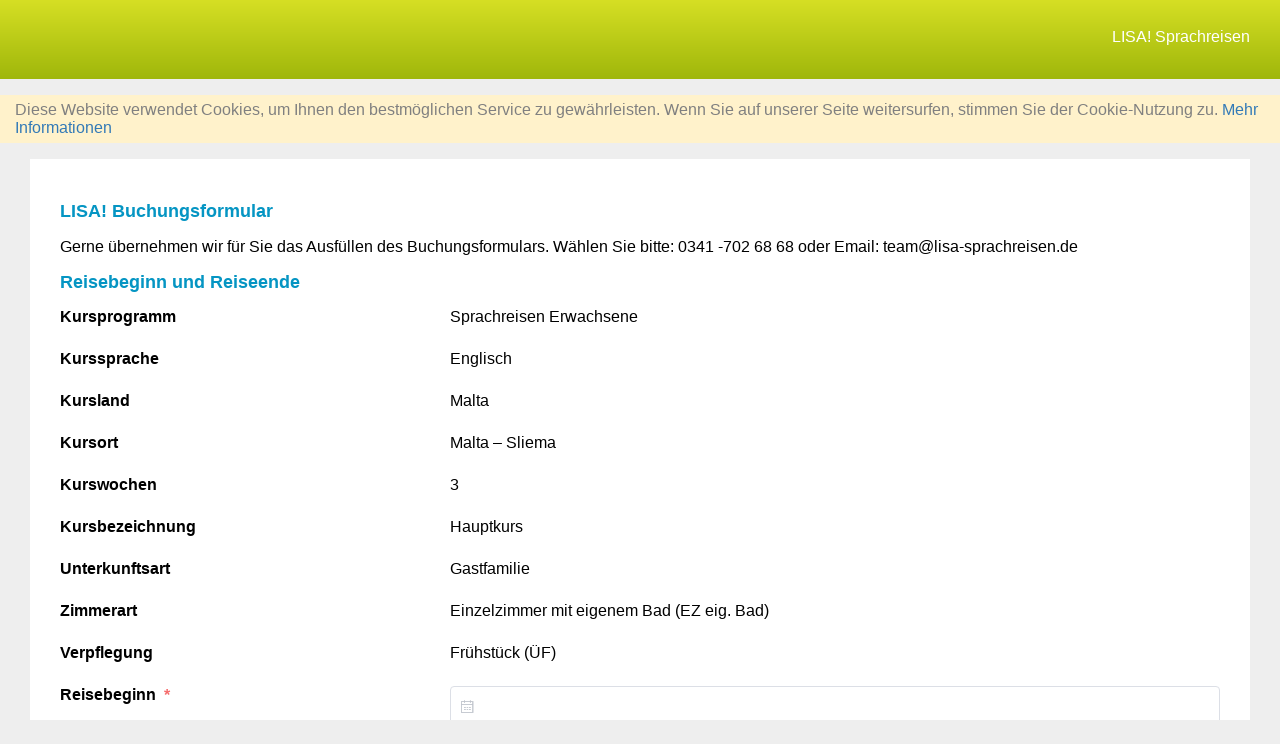

--- FILE ---
content_type: text/html; charset=utf-8
request_url: https://www.lisa-sprachreisen.de/booking/index.html?pjp=2901515&courseId=1069&ppid=13655
body_size: 900
content:
<!DOCTYPE html>
<html data-n-head="">
  <head>
    <meta data-n-head="true" charset="utf-8"/><meta data-n-head="true" name="viewport" content="width=device-width, initial-scale=1"/><meta data-n-head="true" data-hid="description" name="description" content="Lisa web frontend"/><title data-n-head="true">LISA!</title><link data-n-head="true" rel="icon" type="image/x-icon" href="/favicon.ico"/><link rel="preload" href="/_nuxt_frontend/manifest.d8298d10567293217751.js" as="script" /><link rel="preload" href="/_nuxt_frontend/vendor.0c84e0adc76c6ac3bec5.js" as="script" /><link rel="preload" href="/_nuxt_frontend/app.01e85cebd6c5a7d8a6ef.js" as="script" /><link rel="prefetch" href="/_nuxt_frontend/pages/bookingFromFinder/index.8886f6eccf0ecc0f2205.js" /><link rel="prefetch" href="/_nuxt_frontend/pages/finder/_.f5e1d5b65050554dc253.js" /><link rel="prefetch" href="/_nuxt_frontend/pages/booking/index.5bd03f92276c6084b75c.js" /><link rel="prefetch" href="/_nuxt_frontend/pages/index.3f7cdb7a673b7f377eb3.js" /><link rel="prefetch" href="/_nuxt_frontend/layouts/default.445eb21209d1803f9e44.js" /><link rel="prefetch" href="/_nuxt_frontend/pages/finder/index.e1b1e86ef6bf8c30890b.js" />
  </head>
  <body data-n-head="">
    <div id="__nuxt"><style>body, html, #__nuxt {  background-color: white;  width: 100%;  height: 100%;  display: flex;  justify-content: center;  align-items: center;  margin: 0;  padding: 0;}.spinner {  width: 40px;  height: 40px;  margin: 100px auto;  background-color: #dbe1ec;  border-radius: 100%;  -webkit-animation: sk-scaleout 1.0s infinite ease-in-out;  animation: sk-scaleout 1.0s infinite ease-in-out;}@-webkit-keyframes sk-scaleout {  0% { -webkit-transform: scale(0) }  100% {    -webkit-transform: scale(1.0);    opacity: 0;  }}@keyframes sk-scaleout {  0% {    -webkit-transform: scale(0);    transform: scale(0);  } 100% {    -webkit-transform: scale(1.0);    transform: scale(1.0);    opacity: 0;  }}</style><div class="spinner">  <div class="double-bounce1"></div>  <div class="double-bounce2"></div></div><!-- http://tobiasahlin.com/spinkit --></div>
  <script type="text/javascript" src="/_nuxt_frontend/manifest.d8298d10567293217751.js"></script><script type="text/javascript" src="/_nuxt_frontend/vendor.0c84e0adc76c6ac3bec5.js"></script><script type="text/javascript" src="/_nuxt_frontend/app.01e85cebd6c5a7d8a6ef.js"></script></body>
</html>


--- FILE ---
content_type: text/plain
request_url: https://www.google-analytics.com/j/collect?v=1&_v=j102&aip=1&a=1999426454&t=pageview&_s=1&dl=https%3A%2F%2Fwww.lisa-sprachreisen.de%2Fbooking%2Findex.html%3Fpjp%3D2901515%26courseId%3D1069%26ppid%3D13655&dp=%2Fbooking%2Findex.html%3Fpjp%3D2901515%26courseId%3D1069%26ppid%3D13655&ul=en-us%40posix&dt=Lisa!%20Booking&sr=1280x720&vp=1280x720&_u=YEBAAEABAAAAACAAI~&jid=1532853998&gjid=1883439032&cid=1775975766.1770089251&tid=UA-2170010-1&_gid=1438003594.1770089251&_r=1&_slc=1&z=14033678
body_size: -453
content:
2,cG-K5Z6EBZT5K

--- FILE ---
content_type: application/javascript; charset=UTF-8
request_url: https://www.lisa-sprachreisen.de/_nuxt_frontend/vendor.0c84e0adc76c6ac3bec5.js
body_size: 231270
content:
/*! For license information please see LICENSES */
webpackJsonp([6],{"++K3":function(e,t){var n,i,r,o,s,a,l,u,c,d,f,h,p,m,v,g=!1;function y(){if(!g){g=!0;var e=navigator.userAgent,t=/(?:MSIE.(\d+\.\d+))|(?:(?:Firefox|GranParadiso|Iceweasel).(\d+\.\d+))|(?:Opera(?:.+Version.|.)(\d+\.\d+))|(?:AppleWebKit.(\d+(?:\.\d+)?))|(?:Trident\/\d+\.\d+.*rv:(\d+\.\d+))/.exec(e),y=/(Mac OS X)|(Windows)|(Linux)/.exec(e);if(h=/\b(iPhone|iP[ao]d)/.exec(e),p=/\b(iP[ao]d)/.exec(e),d=/Android/i.exec(e),m=/FBAN\/\w+;/i.exec(e),v=/Mobile/i.exec(e),f=!!/Win64/.exec(e),t){(n=t[1]?parseFloat(t[1]):t[5]?parseFloat(t[5]):NaN)&&document&&document.documentMode&&(n=document.documentMode);var b=/(?:Trident\/(\d+.\d+))/.exec(e);a=b?parseFloat(b[1])+4:n,i=t[2]?parseFloat(t[2]):NaN,r=t[3]?parseFloat(t[3]):NaN,(o=t[4]?parseFloat(t[4]):NaN)?(t=/(?:Chrome\/(\d+\.\d+))/.exec(e),s=t&&t[1]?parseFloat(t[1]):NaN):s=NaN}else n=i=r=s=o=NaN;if(y){if(y[1]){var _=/(?:Mac OS X (\d+(?:[._]\d+)?))/.exec(e);l=!_||parseFloat(_[1].replace("_","."))}else l=!1;u=!!y[2],c=!!y[3]}else l=u=c=!1}}var b={ie:function(){return y()||n},ieCompatibilityMode:function(){return y()||a>n},ie64:function(){return b.ie()&&f},firefox:function(){return y()||i},opera:function(){return y()||r},webkit:function(){return y()||o},safari:function(){return b.webkit()},chrome:function(){return y()||s},windows:function(){return y()||u},osx:function(){return y()||l},linux:function(){return y()||c},iphone:function(){return y()||h},mobile:function(){return y()||h||p||d||v},nativeApp:function(){return y()||m},android:function(){return y()||d},ipad:function(){return y()||p}};e.exports=b},"+2+s":function(e,t,n){"use strict";var i=n("Ds5P"),r=n("49qz")(!0);i(i.P,"String",{at:function(e){return r(this,e)}})},"+CM9":function(e,t,n){"use strict";var i=n("Ds5P"),r=n("ot5s")(!1),o=[].indexOf,s=!!o&&1/[1].indexOf(1,-0)<0;i(i.P+i.F*(s||!n("NNrz")(o)),"Array",{indexOf:function(e){return s?o.apply(this,arguments)||0:r(this,e,arguments[1])}})},"+E39":function(e,t,n){e.exports=!n("S82l")(function(){return 7!=Object.defineProperty({},"a",{get:function(){return 7}}).a})},"+Mt+":function(e,t,n){"use strict";var i=n("Ds5P"),r=n("7gX0"),o=n("OzIq"),s=n("7O1s"),a=n("nphH");i(i.P+i.R,"Promise",{finally:function(e){var t=s(this,r.Promise||o.Promise),n="function"==typeof e;return this.then(n?function(n){return a(t,e()).then(function(){return n})}:e,n?function(n){return a(t,e()).then(function(){throw n})}:e)}})},"+ZMJ":function(e,t,n){var i=n("lOnJ");e.exports=function(e,t,n){if(i(e),void 0===t)return e;switch(n){case 1:return function(n){return e.call(t,n)};case 2:return function(n,i){return e.call(t,n,i)};case 3:return function(n,i,r){return e.call(t,n,i,r)}}return function(){return e.apply(t,arguments)}}},"+tPU":function(e,t,n){n("xGkn");for(var i=n("7KvD"),r=n("hJx8"),o=n("/bQp"),s=n("dSzd")("toStringTag"),a="CSSRuleList,CSSStyleDeclaration,CSSValueList,ClientRectList,DOMRectList,DOMStringList,DOMTokenList,DataTransferItemList,FileList,HTMLAllCollection,HTMLCollection,HTMLFormElement,HTMLSelectElement,MediaList,MimeTypeArray,NamedNodeMap,NodeList,PaintRequestList,Plugin,PluginArray,SVGLengthList,SVGNumberList,SVGPathSegList,SVGPointList,SVGStringList,SVGTransformList,SourceBufferList,StyleSheetList,TextTrackCueList,TextTrackList,TouchList".split(","),l=0;l<a.length;l++){var u=a[l],c=i[u],d=c&&c.prototype;d&&!d[s]&&r(d,s,u),o[u]=o.Array}},"+vXH":function(e,t,n){n("77Ug")("Float64",8,function(e){return function(t,n,i){return e(this,t,n,i)}})},"+yjc":function(e,t,n){var i=n("UKM+");n("3i66")("isSealed",function(e){return function(t){return!i(t)||!!e&&e(t)}})},"//Fk":function(e,t,n){e.exports={default:n("U5ju"),__esModule:!0}},"/1q1":function(e,t,n){"use strict";var i=n("eCjd"),r=n("hGxU");t.a=function(e,t,n,o,s){var a=[];if(e.required||!e.required&&o.hasOwnProperty(e.field)){if(Object(i.e)(t)&&!e.required)return n();r.a.required(e,t,o,a,s),void 0!==t&&r.a.type(e,t,o,a,s)}n(a)}},"/5sW":function(e,t,n){"use strict";Object.defineProperty(t,"__esModule",{value:!0}),function(e,n){var i=Object.freeze({});function r(e){return void 0===e||null===e}function o(e){return void 0!==e&&null!==e}function s(e){return!0===e}function a(e){return"string"==typeof e||"number"==typeof e||"symbol"==typeof e||"boolean"==typeof e}function l(e){return null!==e&&"object"==typeof e}var u=Object.prototype.toString;function c(e){return"[object Object]"===u.call(e)}function d(e){return"[object RegExp]"===u.call(e)}function f(e){var t=parseFloat(String(e));return t>=0&&Math.floor(t)===t&&isFinite(e)}function h(e){return null==e?"":"object"==typeof e?JSON.stringify(e,null,2):String(e)}function p(e){var t=parseFloat(e);return isNaN(t)?e:t}function m(e,t){for(var n=Object.create(null),i=e.split(","),r=0;r<i.length;r++)n[i[r]]=!0;return t?function(e){return n[e.toLowerCase()]}:function(e){return n[e]}}m("slot,component",!0);var v=m("key,ref,slot,slot-scope,is");function g(e,t){if(e.length){var n=e.indexOf(t);if(n>-1)return e.splice(n,1)}}var y=Object.prototype.hasOwnProperty;function b(e,t){return y.call(e,t)}function _(e){var t=Object.create(null);return function(n){return t[n]||(t[n]=e(n))}}var x=/-(\w)/g,w=_(function(e){return e.replace(x,function(e,t){return t?t.toUpperCase():""})}),C=_(function(e){return e.charAt(0).toUpperCase()+e.slice(1)}),k=/\B([A-Z])/g,S=_(function(e){return e.replace(k,"-$1").toLowerCase()});var M=Function.prototype.bind?function(e,t){return e.bind(t)}:function(e,t){function n(n){var i=arguments.length;return i?i>1?e.apply(t,arguments):e.call(t,n):e.call(t)}return n._length=e.length,n};function O(e,t){t=t||0;for(var n=e.length-t,i=new Array(n);n--;)i[n]=e[n+t];return i}function E(e,t){for(var n in t)e[n]=t[n];return e}function D(e){for(var t={},n=0;n<e.length;n++)e[n]&&E(t,e[n]);return t}function $(e,t,n){}var P=function(e,t,n){return!1},T=function(e){return e};function I(e,t){if(e===t)return!0;var n=l(e),i=l(t);if(!n||!i)return!n&&!i&&String(e)===String(t);try{var r=Array.isArray(e),o=Array.isArray(t);if(r&&o)return e.length===t.length&&e.every(function(e,n){return I(e,t[n])});if(r||o)return!1;var s=Object.keys(e),a=Object.keys(t);return s.length===a.length&&s.every(function(n){return I(e[n],t[n])})}catch(e){return!1}}function N(e,t){for(var n=0;n<e.length;n++)if(I(e[n],t))return n;return-1}function F(e){var t=!1;return function(){t||(t=!0,e.apply(this,arguments))}}var A="data-server-rendered",L=["component","directive","filter"],j=["beforeCreate","created","beforeMount","mounted","beforeUpdate","updated","beforeDestroy","destroyed","activated","deactivated","errorCaptured"],R={optionMergeStrategies:Object.create(null),silent:!1,productionTip:!1,devtools:!1,performance:!1,errorHandler:null,warnHandler:null,ignoredElements:[],keyCodes:Object.create(null),isReservedTag:P,isReservedAttr:P,isUnknownElement:P,getTagNamespace:$,parsePlatformTagName:T,mustUseProp:P,_lifecycleHooks:j};function V(e){var t=(e+"").charCodeAt(0);return 36===t||95===t}function B(e,t,n,i){Object.defineProperty(e,t,{value:n,enumerable:!!i,writable:!0,configurable:!0})}var z=/[^\w.$]/;var H,q="__proto__"in{},W="undefined"!=typeof window,U="undefined"!=typeof WXEnvironment&&!!WXEnvironment.platform,K=U&&WXEnvironment.platform.toLowerCase(),G=W&&window.navigator.userAgent.toLowerCase(),Y=G&&/msie|trident/.test(G),X=G&&G.indexOf("msie 9.0")>0,J=G&&G.indexOf("edge/")>0,Q=(G&&G.indexOf("android"),G&&/iphone|ipad|ipod|ios/.test(G)||"ios"===K),Z=(G&&/chrome\/\d+/.test(G),{}.watch),ee=!1;if(W)try{var te={};Object.defineProperty(te,"passive",{get:function(){ee=!0}}),window.addEventListener("test-passive",null,te)}catch(e){}var ne=function(){return void 0===H&&(H=!W&&!U&&void 0!==e&&"server"===e.process.env.VUE_ENV),H},ie=W&&window.__VUE_DEVTOOLS_GLOBAL_HOOK__;function re(e){return"function"==typeof e&&/native code/.test(e.toString())}var oe,se="undefined"!=typeof Symbol&&re(Symbol)&&"undefined"!=typeof Reflect&&re(Reflect.ownKeys);oe="undefined"!=typeof Set&&re(Set)?Set:function(){function e(){this.set=Object.create(null)}return e.prototype.has=function(e){return!0===this.set[e]},e.prototype.add=function(e){this.set[e]=!0},e.prototype.clear=function(){this.set=Object.create(null)},e}();var ae=$,le=0,ue=function(){this.id=le++,this.subs=[]};ue.prototype.addSub=function(e){this.subs.push(e)},ue.prototype.removeSub=function(e){g(this.subs,e)},ue.prototype.depend=function(){ue.target&&ue.target.addDep(this)},ue.prototype.notify=function(){for(var e=this.subs.slice(),t=0,n=e.length;t<n;t++)e[t].update()},ue.target=null;var ce=[];function de(e){ue.target&&ce.push(ue.target),ue.target=e}function fe(){ue.target=ce.pop()}var he=function(e,t,n,i,r,o,s,a){this.tag=e,this.data=t,this.children=n,this.text=i,this.elm=r,this.ns=void 0,this.context=o,this.fnContext=void 0,this.fnOptions=void 0,this.fnScopeId=void 0,this.key=t&&t.key,this.componentOptions=s,this.componentInstance=void 0,this.parent=void 0,this.raw=!1,this.isStatic=!1,this.isRootInsert=!0,this.isComment=!1,this.isCloned=!1,this.isOnce=!1,this.asyncFactory=a,this.asyncMeta=void 0,this.isAsyncPlaceholder=!1},pe={child:{configurable:!0}};pe.child.get=function(){return this.componentInstance},Object.defineProperties(he.prototype,pe);var me=function(e){void 0===e&&(e="");var t=new he;return t.text=e,t.isComment=!0,t};function ve(e){return new he(void 0,void 0,void 0,String(e))}function ge(e){var t=new he(e.tag,e.data,e.children,e.text,e.elm,e.context,e.componentOptions,e.asyncFactory);return t.ns=e.ns,t.isStatic=e.isStatic,t.key=e.key,t.isComment=e.isComment,t.fnContext=e.fnContext,t.fnOptions=e.fnOptions,t.fnScopeId=e.fnScopeId,t.isCloned=!0,t}var ye=Array.prototype,be=Object.create(ye);["push","pop","shift","unshift","splice","sort","reverse"].forEach(function(e){var t=ye[e];B(be,e,function(){for(var n=[],i=arguments.length;i--;)n[i]=arguments[i];var r,o=t.apply(this,n),s=this.__ob__;switch(e){case"push":case"unshift":r=n;break;case"splice":r=n.slice(2)}return r&&s.observeArray(r),s.dep.notify(),o})});var _e=Object.getOwnPropertyNames(be),xe=!0;function we(e){xe=e}var Ce=function(e){(this.value=e,this.dep=new ue,this.vmCount=0,B(e,"__ob__",this),Array.isArray(e))?((q?ke:Se)(e,be,_e),this.observeArray(e)):this.walk(e)};function ke(e,t,n){e.__proto__=t}function Se(e,t,n){for(var i=0,r=n.length;i<r;i++){var o=n[i];B(e,o,t[o])}}function Me(e,t){var n;if(l(e)&&!(e instanceof he))return b(e,"__ob__")&&e.__ob__ instanceof Ce?n=e.__ob__:xe&&!ne()&&(Array.isArray(e)||c(e))&&Object.isExtensible(e)&&!e._isVue&&(n=new Ce(e)),t&&n&&n.vmCount++,n}function Oe(e,t,n,i,r){var o=new ue,s=Object.getOwnPropertyDescriptor(e,t);if(!s||!1!==s.configurable){var a=s&&s.get;a||2!==arguments.length||(n=e[t]);var l=s&&s.set,u=!r&&Me(n);Object.defineProperty(e,t,{enumerable:!0,configurable:!0,get:function(){var t=a?a.call(e):n;return ue.target&&(o.depend(),u&&(u.dep.depend(),Array.isArray(t)&&function e(t){for(var n=void 0,i=0,r=t.length;i<r;i++)(n=t[i])&&n.__ob__&&n.__ob__.dep.depend(),Array.isArray(n)&&e(n)}(t))),t},set:function(t){var i=a?a.call(e):n;t===i||t!=t&&i!=i||(l?l.call(e,t):n=t,u=!r&&Me(t),o.notify())}})}}function Ee(e,t,n){if(Array.isArray(e)&&f(t))return e.length=Math.max(e.length,t),e.splice(t,1,n),n;if(t in e&&!(t in Object.prototype))return e[t]=n,n;var i=e.__ob__;return e._isVue||i&&i.vmCount?n:i?(Oe(i.value,t,n),i.dep.notify(),n):(e[t]=n,n)}function De(e,t){if(Array.isArray(e)&&f(t))e.splice(t,1);else{var n=e.__ob__;e._isVue||n&&n.vmCount||b(e,t)&&(delete e[t],n&&n.dep.notify())}}Ce.prototype.walk=function(e){for(var t=Object.keys(e),n=0;n<t.length;n++)Oe(e,t[n])},Ce.prototype.observeArray=function(e){for(var t=0,n=e.length;t<n;t++)Me(e[t])};var $e=R.optionMergeStrategies;function Pe(e,t){if(!t)return e;for(var n,i,r,o=Object.keys(t),s=0;s<o.length;s++)i=e[n=o[s]],r=t[n],b(e,n)?c(i)&&c(r)&&Pe(i,r):Ee(e,n,r);return e}function Te(e,t,n){return n?function(){var i="function"==typeof t?t.call(n,n):t,r="function"==typeof e?e.call(n,n):e;return i?Pe(i,r):r}:t?e?function(){return Pe("function"==typeof t?t.call(this,this):t,"function"==typeof e?e.call(this,this):e)}:t:e}function Ie(e,t){return t?e?e.concat(t):Array.isArray(t)?t:[t]:e}function Ne(e,t,n,i){var r=Object.create(e||null);return t?E(r,t):r}$e.data=function(e,t,n){return n?Te(e,t,n):t&&"function"!=typeof t?e:Te(e,t)},j.forEach(function(e){$e[e]=Ie}),L.forEach(function(e){$e[e+"s"]=Ne}),$e.watch=function(e,t,n,i){if(e===Z&&(e=void 0),t===Z&&(t=void 0),!t)return Object.create(e||null);if(!e)return t;var r={};for(var o in E(r,e),t){var s=r[o],a=t[o];s&&!Array.isArray(s)&&(s=[s]),r[o]=s?s.concat(a):Array.isArray(a)?a:[a]}return r},$e.props=$e.methods=$e.inject=$e.computed=function(e,t,n,i){if(!e)return t;var r=Object.create(null);return E(r,e),t&&E(r,t),r},$e.provide=Te;var Fe=function(e,t){return void 0===t?e:t};function Ae(e,t,n){"function"==typeof t&&(t=t.options),function(e,t){var n=e.props;if(n){var i,r,o={};if(Array.isArray(n))for(i=n.length;i--;)"string"==typeof(r=n[i])&&(o[w(r)]={type:null});else if(c(n))for(var s in n)r=n[s],o[w(s)]=c(r)?r:{type:r};e.props=o}}(t),function(e,t){var n=e.inject;if(n){var i=e.inject={};if(Array.isArray(n))for(var r=0;r<n.length;r++)i[n[r]]={from:n[r]};else if(c(n))for(var o in n){var s=n[o];i[o]=c(s)?E({from:o},s):{from:s}}}}(t),function(e){var t=e.directives;if(t)for(var n in t){var i=t[n];"function"==typeof i&&(t[n]={bind:i,update:i})}}(t);var i=t.extends;if(i&&(e=Ae(e,i,n)),t.mixins)for(var r=0,o=t.mixins.length;r<o;r++)e=Ae(e,t.mixins[r],n);var s,a={};for(s in e)l(s);for(s in t)b(e,s)||l(s);function l(i){var r=$e[i]||Fe;a[i]=r(e[i],t[i],n,i)}return a}function Le(e,t,n,i){if("string"==typeof n){var r=e[t];if(b(r,n))return r[n];var o=w(n);if(b(r,o))return r[o];var s=C(o);return b(r,s)?r[s]:r[n]||r[o]||r[s]}}function je(e,t,n,i){var r=t[e],o=!b(n,e),s=n[e],a=Be(Boolean,r.type);if(a>-1)if(o&&!b(r,"default"))s=!1;else if(""===s||s===S(e)){var l=Be(String,r.type);(l<0||a<l)&&(s=!0)}if(void 0===s){s=function(e,t,n){if(!b(t,"default"))return;var i=t.default;0;if(e&&e.$options.propsData&&void 0===e.$options.propsData[n]&&void 0!==e._props[n])return e._props[n];return"function"==typeof i&&"Function"!==Re(t.type)?i.call(e):i}(i,r,e);var u=xe;we(!0),Me(s),we(u)}return s}function Re(e){var t=e&&e.toString().match(/^\s*function (\w+)/);return t?t[1]:""}function Ve(e,t){return Re(e)===Re(t)}function Be(e,t){if(!Array.isArray(t))return Ve(t,e)?0:-1;for(var n=0,i=t.length;n<i;n++)if(Ve(t[n],e))return n;return-1}function ze(e,t,n){if(t)for(var i=t;i=i.$parent;){var r=i.$options.errorCaptured;if(r)for(var o=0;o<r.length;o++)try{if(!1===r[o].call(i,e,t,n))return}catch(e){He(e,i,"errorCaptured hook")}}He(e,t,n)}function He(e,t,n){if(R.errorHandler)try{return R.errorHandler.call(null,e,t,n)}catch(e){qe(e,null,"config.errorHandler")}qe(e,t,n)}function qe(e,t,n){if(!W&&!U||"undefined"==typeof console)throw e;console.error(e)}var We,Ue,Ke=[],Ge=!1;function Ye(){Ge=!1;var e=Ke.slice(0);Ke.length=0;for(var t=0;t<e.length;t++)e[t]()}var Xe=!1;if(void 0!==n&&re(n))Ue=function(){n(Ye)};else if("undefined"==typeof MessageChannel||!re(MessageChannel)&&"[object MessageChannelConstructor]"!==MessageChannel.toString())Ue=function(){setTimeout(Ye,0)};else{var Je=new MessageChannel,Qe=Je.port2;Je.port1.onmessage=Ye,Ue=function(){Qe.postMessage(1)}}if("undefined"!=typeof Promise&&re(Promise)){var Ze=Promise.resolve();We=function(){Ze.then(Ye),Q&&setTimeout($)}}else We=Ue;function et(e,t){var n;if(Ke.push(function(){if(e)try{e.call(t)}catch(e){ze(e,t,"nextTick")}else n&&n(t)}),Ge||(Ge=!0,Xe?Ue():We()),!e&&"undefined"!=typeof Promise)return new Promise(function(e){n=e})}var tt=new oe;function nt(e){!function e(t,n){var i,r;var o=Array.isArray(t);if(!o&&!l(t)||Object.isFrozen(t)||t instanceof he)return;if(t.__ob__){var s=t.__ob__.dep.id;if(n.has(s))return;n.add(s)}if(o)for(i=t.length;i--;)e(t[i],n);else for(r=Object.keys(t),i=r.length;i--;)e(t[r[i]],n)}(e,tt),tt.clear()}var it,rt=_(function(e){var t="&"===e.charAt(0),n="~"===(e=t?e.slice(1):e).charAt(0),i="!"===(e=n?e.slice(1):e).charAt(0);return{name:e=i?e.slice(1):e,once:n,capture:i,passive:t}});function ot(e){function t(){var e=arguments,n=t.fns;if(!Array.isArray(n))return n.apply(null,arguments);for(var i=n.slice(),r=0;r<i.length;r++)i[r].apply(null,e)}return t.fns=e,t}function st(e,t,n,i,o){var s,a,l,u;for(s in e)a=e[s],l=t[s],u=rt(s),r(a)||(r(l)?(r(a.fns)&&(a=e[s]=ot(a)),n(u.name,a,u.once,u.capture,u.passive,u.params)):a!==l&&(l.fns=a,e[s]=l));for(s in t)r(e[s])&&i((u=rt(s)).name,t[s],u.capture)}function at(e,t,n){var i;e instanceof he&&(e=e.data.hook||(e.data.hook={}));var a=e[t];function l(){n.apply(this,arguments),g(i.fns,l)}r(a)?i=ot([l]):o(a.fns)&&s(a.merged)?(i=a).fns.push(l):i=ot([a,l]),i.merged=!0,e[t]=i}function lt(e,t,n,i,r){if(o(t)){if(b(t,n))return e[n]=t[n],r||delete t[n],!0;if(b(t,i))return e[n]=t[i],r||delete t[i],!0}return!1}function ut(e){return a(e)?[ve(e)]:Array.isArray(e)?function e(t,n){var i=[];var l,u,c,d;for(l=0;l<t.length;l++)r(u=t[l])||"boolean"==typeof u||(c=i.length-1,d=i[c],Array.isArray(u)?u.length>0&&(ct((u=e(u,(n||"")+"_"+l))[0])&&ct(d)&&(i[c]=ve(d.text+u[0].text),u.shift()),i.push.apply(i,u)):a(u)?ct(d)?i[c]=ve(d.text+u):""!==u&&i.push(ve(u)):ct(u)&&ct(d)?i[c]=ve(d.text+u.text):(s(t._isVList)&&o(u.tag)&&r(u.key)&&o(n)&&(u.key="__vlist"+n+"_"+l+"__"),i.push(u)));return i}(e):void 0}function ct(e){return o(e)&&o(e.text)&&function(e){return!1===e}(e.isComment)}function dt(e,t){return(e.__esModule||se&&"Module"===e[Symbol.toStringTag])&&(e=e.default),l(e)?t.extend(e):e}function ft(e){return e.isComment&&e.asyncFactory}function ht(e){if(Array.isArray(e))for(var t=0;t<e.length;t++){var n=e[t];if(o(n)&&(o(n.componentOptions)||ft(n)))return n}}function pt(e,t,n){n?it.$once(e,t):it.$on(e,t)}function mt(e,t){it.$off(e,t)}function vt(e,t,n){it=e,st(t,n||{},pt,mt),it=void 0}function gt(e,t){var n={};if(!e)return n;for(var i=0,r=e.length;i<r;i++){var o=e[i],s=o.data;if(s&&s.attrs&&s.attrs.slot&&delete s.attrs.slot,o.context!==t&&o.fnContext!==t||!s||null==s.slot)(n.default||(n.default=[])).push(o);else{var a=s.slot,l=n[a]||(n[a]=[]);"template"===o.tag?l.push.apply(l,o.children||[]):l.push(o)}}for(var u in n)n[u].every(yt)&&delete n[u];return n}function yt(e){return e.isComment&&!e.asyncFactory||" "===e.text}function bt(e,t){t=t||{};for(var n=0;n<e.length;n++)Array.isArray(e[n])?bt(e[n],t):t[e[n].key]=e[n].fn;return t}var _t=null;function xt(e){for(;e&&(e=e.$parent);)if(e._inactive)return!0;return!1}function wt(e,t){if(t){if(e._directInactive=!1,xt(e))return}else if(e._directInactive)return;if(e._inactive||null===e._inactive){e._inactive=!1;for(var n=0;n<e.$children.length;n++)wt(e.$children[n]);Ct(e,"activated")}}function Ct(e,t){de();var n=e.$options[t];if(n)for(var i=0,r=n.length;i<r;i++)try{n[i].call(e)}catch(n){ze(n,e,t+" hook")}e._hasHookEvent&&e.$emit("hook:"+t),fe()}var kt=[],St=[],Mt={},Ot=!1,Et=!1,Dt=0;function $t(){var e,t;for(Et=!0,kt.sort(function(e,t){return e.id-t.id}),Dt=0;Dt<kt.length;Dt++)t=(e=kt[Dt]).id,Mt[t]=null,e.run();var n=St.slice(),i=kt.slice();Dt=kt.length=St.length=0,Mt={},Ot=Et=!1,function(e){for(var t=0;t<e.length;t++)e[t]._inactive=!0,wt(e[t],!0)}(n),function(e){var t=e.length;for(;t--;){var n=e[t],i=n.vm;i._watcher===n&&i._isMounted&&Ct(i,"updated")}}(i),ie&&R.devtools&&ie.emit("flush")}var Pt=0,Tt=function(e,t,n,i,r){this.vm=e,r&&(e._watcher=this),e._watchers.push(this),i?(this.deep=!!i.deep,this.user=!!i.user,this.lazy=!!i.lazy,this.sync=!!i.sync):this.deep=this.user=this.lazy=this.sync=!1,this.cb=n,this.id=++Pt,this.active=!0,this.dirty=this.lazy,this.deps=[],this.newDeps=[],this.depIds=new oe,this.newDepIds=new oe,this.expression="","function"==typeof t?this.getter=t:(this.getter=function(e){if(!z.test(e)){var t=e.split(".");return function(e){for(var n=0;n<t.length;n++){if(!e)return;e=e[t[n]]}return e}}}(t),this.getter||(this.getter=function(){})),this.value=this.lazy?void 0:this.get()};Tt.prototype.get=function(){var e;de(this);var t=this.vm;try{e=this.getter.call(t,t)}catch(e){if(!this.user)throw e;ze(e,t,'getter for watcher "'+this.expression+'"')}finally{this.deep&&nt(e),fe(),this.cleanupDeps()}return e},Tt.prototype.addDep=function(e){var t=e.id;this.newDepIds.has(t)||(this.newDepIds.add(t),this.newDeps.push(e),this.depIds.has(t)||e.addSub(this))},Tt.prototype.cleanupDeps=function(){for(var e=this.deps.length;e--;){var t=this.deps[e];this.newDepIds.has(t.id)||t.removeSub(this)}var n=this.depIds;this.depIds=this.newDepIds,this.newDepIds=n,this.newDepIds.clear(),n=this.deps,this.deps=this.newDeps,this.newDeps=n,this.newDeps.length=0},Tt.prototype.update=function(){this.lazy?this.dirty=!0:this.sync?this.run():function(e){var t=e.id;if(null==Mt[t]){if(Mt[t]=!0,Et){for(var n=kt.length-1;n>Dt&&kt[n].id>e.id;)n--;kt.splice(n+1,0,e)}else kt.push(e);Ot||(Ot=!0,et($t))}}(this)},Tt.prototype.run=function(){if(this.active){var e=this.get();if(e!==this.value||l(e)||this.deep){var t=this.value;if(this.value=e,this.user)try{this.cb.call(this.vm,e,t)}catch(e){ze(e,this.vm,'callback for watcher "'+this.expression+'"')}else this.cb.call(this.vm,e,t)}}},Tt.prototype.evaluate=function(){this.value=this.get(),this.dirty=!1},Tt.prototype.depend=function(){for(var e=this.deps.length;e--;)this.deps[e].depend()},Tt.prototype.teardown=function(){if(this.active){this.vm._isBeingDestroyed||g(this.vm._watchers,this);for(var e=this.deps.length;e--;)this.deps[e].removeSub(this);this.active=!1}};var It={enumerable:!0,configurable:!0,get:$,set:$};function Nt(e,t,n){It.get=function(){return this[t][n]},It.set=function(e){this[t][n]=e},Object.defineProperty(e,n,It)}function Ft(e){e._watchers=[];var t=e.$options;t.props&&function(e,t){var n=e.$options.propsData||{},i=e._props={},r=e.$options._propKeys=[];e.$parent&&we(!1);var o=function(o){r.push(o);var s=je(o,t,n,e);Oe(i,o,s),o in e||Nt(e,"_props",o)};for(var s in t)o(s);we(!0)}(e,t.props),t.methods&&function(e,t){e.$options.props;for(var n in t)e[n]=null==t[n]?$:M(t[n],e)}(e,t.methods),t.data?function(e){var t=e.$options.data;c(t=e._data="function"==typeof t?function(e,t){de();try{return e.call(t,t)}catch(e){return ze(e,t,"data()"),{}}finally{fe()}}(t,e):t||{})||(t={});var n=Object.keys(t),i=e.$options.props,r=(e.$options.methods,n.length);for(;r--;){var o=n[r];0,i&&b(i,o)||V(o)||Nt(e,"_data",o)}Me(t,!0)}(e):Me(e._data={},!0),t.computed&&function(e,t){var n=e._computedWatchers=Object.create(null),i=ne();for(var r in t){var o=t[r],s="function"==typeof o?o:o.get;0,i||(n[r]=new Tt(e,s||$,$,At)),r in e||Lt(e,r,o)}}(e,t.computed),t.watch&&t.watch!==Z&&function(e,t){for(var n in t){var i=t[n];if(Array.isArray(i))for(var r=0;r<i.length;r++)Rt(e,n,i[r]);else Rt(e,n,i)}}(e,t.watch)}var At={lazy:!0};function Lt(e,t,n){var i=!ne();"function"==typeof n?(It.get=i?jt(t):n,It.set=$):(It.get=n.get?i&&!1!==n.cache?jt(t):n.get:$,It.set=n.set?n.set:$),Object.defineProperty(e,t,It)}function jt(e){return function(){var t=this._computedWatchers&&this._computedWatchers[e];if(t)return t.dirty&&t.evaluate(),ue.target&&t.depend(),t.value}}function Rt(e,t,n,i){return c(n)&&(i=n,n=n.handler),"string"==typeof n&&(n=e[n]),e.$watch(t,n,i)}function Vt(e,t){if(e){for(var n=Object.create(null),i=se?Reflect.ownKeys(e).filter(function(t){return Object.getOwnPropertyDescriptor(e,t).enumerable}):Object.keys(e),r=0;r<i.length;r++){for(var o=i[r],s=e[o].from,a=t;a;){if(a._provided&&b(a._provided,s)){n[o]=a._provided[s];break}a=a.$parent}if(!a)if("default"in e[o]){var l=e[o].default;n[o]="function"==typeof l?l.call(t):l}else 0}return n}}function Bt(e,t){var n,i,r,s,a;if(Array.isArray(e)||"string"==typeof e)for(n=new Array(e.length),i=0,r=e.length;i<r;i++)n[i]=t(e[i],i);else if("number"==typeof e)for(n=new Array(e),i=0;i<e;i++)n[i]=t(i+1,i);else if(l(e))for(s=Object.keys(e),n=new Array(s.length),i=0,r=s.length;i<r;i++)a=s[i],n[i]=t(e[a],a,i);return o(n)&&(n._isVList=!0),n}function zt(e,t,n,i){var r,o=this.$scopedSlots[e];if(o)n=n||{},i&&(n=E(E({},i),n)),r=o(n)||t;else{var s=this.$slots[e];s&&(s._rendered=!0),r=s||t}var a=n&&n.slot;return a?this.$createElement("template",{slot:a},r):r}function Ht(e){return Le(this.$options,"filters",e)||T}function qt(e,t){return Array.isArray(e)?-1===e.indexOf(t):e!==t}function Wt(e,t,n,i,r){var o=R.keyCodes[t]||n;return r&&i&&!R.keyCodes[t]?qt(r,i):o?qt(o,e):i?S(i)!==t:void 0}function Ut(e,t,n,i,r){if(n)if(l(n)){var o;Array.isArray(n)&&(n=D(n));var s=function(s){if("class"===s||"style"===s||v(s))o=e;else{var a=e.attrs&&e.attrs.type;o=i||R.mustUseProp(t,a,s)?e.domProps||(e.domProps={}):e.attrs||(e.attrs={})}s in o||(o[s]=n[s],r&&((e.on||(e.on={}))["update:"+s]=function(e){n[s]=e}))};for(var a in n)s(a)}else;return e}function Kt(e,t){var n=this._staticTrees||(this._staticTrees=[]),i=n[e];return i&&!t?i:(Yt(i=n[e]=this.$options.staticRenderFns[e].call(this._renderProxy,null,this),"__static__"+e,!1),i)}function Gt(e,t,n){return Yt(e,"__once__"+t+(n?"_"+n:""),!0),e}function Yt(e,t,n){if(Array.isArray(e))for(var i=0;i<e.length;i++)e[i]&&"string"!=typeof e[i]&&Xt(e[i],t+"_"+i,n);else Xt(e,t,n)}function Xt(e,t,n){e.isStatic=!0,e.key=t,e.isOnce=n}function Jt(e,t){if(t)if(c(t)){var n=e.on=e.on?E({},e.on):{};for(var i in t){var r=n[i],o=t[i];n[i]=r?[].concat(r,o):o}}else;return e}function Qt(e){e._o=Gt,e._n=p,e._s=h,e._l=Bt,e._t=zt,e._q=I,e._i=N,e._m=Kt,e._f=Ht,e._k=Wt,e._b=Ut,e._v=ve,e._e=me,e._u=bt,e._g=Jt}function Zt(e,t,n,r,o){var a,l=o.options;b(r,"_uid")?(a=Object.create(r))._original=r:(a=r,r=r._original);var u=s(l._compiled),c=!u;this.data=e,this.props=t,this.children=n,this.parent=r,this.listeners=e.on||i,this.injections=Vt(l.inject,r),this.slots=function(){return gt(n,r)},u&&(this.$options=l,this.$slots=this.slots(),this.$scopedSlots=e.scopedSlots||i),l._scopeId?this._c=function(e,t,n,i){var o=ln(a,e,t,n,i,c);return o&&!Array.isArray(o)&&(o.fnScopeId=l._scopeId,o.fnContext=r),o}:this._c=function(e,t,n,i){return ln(a,e,t,n,i,c)}}function en(e,t,n,i){var r=ge(e);return r.fnContext=n,r.fnOptions=i,t.slot&&((r.data||(r.data={})).slot=t.slot),r}function tn(e,t){for(var n in t)e[w(n)]=t[n]}Qt(Zt.prototype);var nn={init:function(e,t,n,i){if(e.componentInstance&&!e.componentInstance._isDestroyed&&e.data.keepAlive){var r=e;nn.prepatch(r,r)}else{(e.componentInstance=function(e,t,n,i){var r={_isComponent:!0,parent:t,_parentVnode:e,_parentElm:n||null,_refElm:i||null},s=e.data.inlineTemplate;o(s)&&(r.render=s.render,r.staticRenderFns=s.staticRenderFns);return new e.componentOptions.Ctor(r)}(e,_t,n,i)).$mount(t?e.elm:void 0,t)}},prepatch:function(e,t){var n=t.componentOptions;!function(e,t,n,r,o){var s=!!(o||e.$options._renderChildren||r.data.scopedSlots||e.$scopedSlots!==i);if(e.$options._parentVnode=r,e.$vnode=r,e._vnode&&(e._vnode.parent=r),e.$options._renderChildren=o,e.$attrs=r.data.attrs||i,e.$listeners=n||i,t&&e.$options.props){we(!1);for(var a=e._props,l=e.$options._propKeys||[],u=0;u<l.length;u++){var c=l[u],d=e.$options.props;a[c]=je(c,d,t,e)}we(!0),e.$options.propsData=t}n=n||i;var f=e.$options._parentListeners;e.$options._parentListeners=n,vt(e,n,f),s&&(e.$slots=gt(o,r.context),e.$forceUpdate())}(t.componentInstance=e.componentInstance,n.propsData,n.listeners,t,n.children)},insert:function(e){var t=e.context,n=e.componentInstance;n._isMounted||(n._isMounted=!0,Ct(n,"mounted")),e.data.keepAlive&&(t._isMounted?function(e){e._inactive=!1,St.push(e)}(n):wt(n,!0))},destroy:function(e){var t=e.componentInstance;t._isDestroyed||(e.data.keepAlive?function e(t,n){if(!(n&&(t._directInactive=!0,xt(t))||t._inactive)){t._inactive=!0;for(var i=0;i<t.$children.length;i++)e(t.$children[i]);Ct(t,"deactivated")}}(t,!0):t.$destroy())}},rn=Object.keys(nn);function on(e,t,n,a,u){if(!r(e)){var c=n.$options._base;if(l(e)&&(e=c.extend(e)),"function"==typeof e){var d;if(r(e.cid)&&void 0===(e=function(e,t,n){if(s(e.error)&&o(e.errorComp))return e.errorComp;if(o(e.resolved))return e.resolved;if(s(e.loading)&&o(e.loadingComp))return e.loadingComp;if(!o(e.contexts)){var i=e.contexts=[n],a=!0,u=function(){for(var e=0,t=i.length;e<t;e++)i[e].$forceUpdate()},c=F(function(n){e.resolved=dt(n,t),a||u()}),d=F(function(t){o(e.errorComp)&&(e.error=!0,u())}),f=e(c,d);return l(f)&&("function"==typeof f.then?r(e.resolved)&&f.then(c,d):o(f.component)&&"function"==typeof f.component.then&&(f.component.then(c,d),o(f.error)&&(e.errorComp=dt(f.error,t)),o(f.loading)&&(e.loadingComp=dt(f.loading,t),0===f.delay?e.loading=!0:setTimeout(function(){r(e.resolved)&&r(e.error)&&(e.loading=!0,u())},f.delay||200)),o(f.timeout)&&setTimeout(function(){r(e.resolved)&&d(null)},f.timeout))),a=!1,e.loading?e.loadingComp:e.resolved}e.contexts.push(n)}(d=e,c,n)))return function(e,t,n,i,r){var o=me();return o.asyncFactory=e,o.asyncMeta={data:t,context:n,children:i,tag:r},o}(d,t,n,a,u);t=t||{},cn(e),o(t.model)&&function(e,t){var n=e.model&&e.model.prop||"value",i=e.model&&e.model.event||"input";(t.props||(t.props={}))[n]=t.model.value;var r=t.on||(t.on={});o(r[i])?r[i]=[t.model.callback].concat(r[i]):r[i]=t.model.callback}(e.options,t);var f=function(e,t,n){var i=t.options.props;if(!r(i)){var s={},a=e.attrs,l=e.props;if(o(a)||o(l))for(var u in i){var c=S(u);lt(s,l,u,c,!0)||lt(s,a,u,c,!1)}return s}}(t,e);if(s(e.options.functional))return function(e,t,n,r,s){var a=e.options,l={},u=a.props;if(o(u))for(var c in u)l[c]=je(c,u,t||i);else o(n.attrs)&&tn(l,n.attrs),o(n.props)&&tn(l,n.props);var d=new Zt(n,l,s,r,e),f=a.render.call(null,d._c,d);if(f instanceof he)return en(f,n,d.parent,a);if(Array.isArray(f)){for(var h=ut(f)||[],p=new Array(h.length),m=0;m<h.length;m++)p[m]=en(h[m],n,d.parent,a);return p}}(e,f,t,n,a);var h=t.on;if(t.on=t.nativeOn,s(e.options.abstract)){var p=t.slot;t={},p&&(t.slot=p)}!function(e){for(var t=e.hook||(e.hook={}),n=0;n<rn.length;n++){var i=rn[n];t[i]=nn[i]}}(t);var m=e.options.name||u;return new he("vue-component-"+e.cid+(m?"-"+m:""),t,void 0,void 0,void 0,n,{Ctor:e,propsData:f,listeners:h,tag:u,children:a},d)}}}var sn=1,an=2;function ln(e,t,n,i,u,c){return(Array.isArray(n)||a(n))&&(u=i,i=n,n=void 0),s(c)&&(u=an),function(e,t,n,i,a){if(o(n)&&o(n.__ob__))return me();o(n)&&o(n.is)&&(t=n.is);if(!t)return me();0;Array.isArray(i)&&"function"==typeof i[0]&&((n=n||{}).scopedSlots={default:i[0]},i.length=0);a===an?i=ut(i):a===sn&&(i=function(e){for(var t=0;t<e.length;t++)if(Array.isArray(e[t]))return Array.prototype.concat.apply([],e);return e}(i));var u,c;if("string"==typeof t){var d;c=e.$vnode&&e.$vnode.ns||R.getTagNamespace(t),u=R.isReservedTag(t)?new he(R.parsePlatformTagName(t),n,i,void 0,void 0,e):o(d=Le(e.$options,"components",t))?on(d,n,e,i,t):new he(t,n,i,void 0,void 0,e)}else u=on(t,n,e,i);return Array.isArray(u)?u:o(u)?(o(c)&&function e(t,n,i){t.ns=n;"foreignObject"===t.tag&&(n=void 0,i=!0);if(o(t.children))for(var a=0,l=t.children.length;a<l;a++){var u=t.children[a];o(u.tag)&&(r(u.ns)||s(i)&&"svg"!==u.tag)&&e(u,n,i)}}(u,c),o(n)&&function(e){l(e.style)&&nt(e.style);l(e.class)&&nt(e.class)}(n),u):me()}(e,t,n,i,u)}var un=0;function cn(e){var t=e.options;if(e.super){var n=cn(e.super);if(n!==e.superOptions){e.superOptions=n;var i=function(e){var t,n=e.options,i=e.extendOptions,r=e.sealedOptions;for(var o in n)n[o]!==r[o]&&(t||(t={}),t[o]=dn(n[o],i[o],r[o]));return t}(e);i&&E(e.extendOptions,i),(t=e.options=Ae(n,e.extendOptions)).name&&(t.components[t.name]=e)}}return t}function dn(e,t,n){if(Array.isArray(e)){var i=[];n=Array.isArray(n)?n:[n],t=Array.isArray(t)?t:[t];for(var r=0;r<e.length;r++)(t.indexOf(e[r])>=0||n.indexOf(e[r])<0)&&i.push(e[r]);return i}return e}function fn(e){this._init(e)}function hn(e){e.cid=0;var t=1;e.extend=function(e){e=e||{};var n=this,i=n.cid,r=e._Ctor||(e._Ctor={});if(r[i])return r[i];var o=e.name||n.options.name;var s=function(e){this._init(e)};return(s.prototype=Object.create(n.prototype)).constructor=s,s.cid=t++,s.options=Ae(n.options,e),s.super=n,s.options.props&&function(e){var t=e.options.props;for(var n in t)Nt(e.prototype,"_props",n)}(s),s.options.computed&&function(e){var t=e.options.computed;for(var n in t)Lt(e.prototype,n,t[n])}(s),s.extend=n.extend,s.mixin=n.mixin,s.use=n.use,L.forEach(function(e){s[e]=n[e]}),o&&(s.options.components[o]=s),s.superOptions=n.options,s.extendOptions=e,s.sealedOptions=E({},s.options),r[i]=s,s}}function pn(e){return e&&(e.Ctor.options.name||e.tag)}function mn(e,t){return Array.isArray(e)?e.indexOf(t)>-1:"string"==typeof e?e.split(",").indexOf(t)>-1:!!d(e)&&e.test(t)}function vn(e,t){var n=e.cache,i=e.keys,r=e._vnode;for(var o in n){var s=n[o];if(s){var a=pn(s.componentOptions);a&&!t(a)&&gn(n,o,i,r)}}}function gn(e,t,n,i){var r=e[t];!r||i&&r.tag===i.tag||r.componentInstance.$destroy(),e[t]=null,g(n,t)}!function(e){e.prototype._init=function(e){var t=this;t._uid=un++,t._isVue=!0,e&&e._isComponent?function(e,t){var n=e.$options=Object.create(e.constructor.options),i=t._parentVnode;n.parent=t.parent,n._parentVnode=i,n._parentElm=t._parentElm,n._refElm=t._refElm;var r=i.componentOptions;n.propsData=r.propsData,n._parentListeners=r.listeners,n._renderChildren=r.children,n._componentTag=r.tag,t.render&&(n.render=t.render,n.staticRenderFns=t.staticRenderFns)}(t,e):t.$options=Ae(cn(t.constructor),e||{},t),t._renderProxy=t,t._self=t,function(e){var t=e.$options,n=t.parent;if(n&&!t.abstract){for(;n.$options.abstract&&n.$parent;)n=n.$parent;n.$children.push(e)}e.$parent=n,e.$root=n?n.$root:e,e.$children=[],e.$refs={},e._watcher=null,e._inactive=null,e._directInactive=!1,e._isMounted=!1,e._isDestroyed=!1,e._isBeingDestroyed=!1}(t),function(e){e._events=Object.create(null),e._hasHookEvent=!1;var t=e.$options._parentListeners;t&&vt(e,t)}(t),function(e){e._vnode=null,e._staticTrees=null;var t=e.$options,n=e.$vnode=t._parentVnode,r=n&&n.context;e.$slots=gt(t._renderChildren,r),e.$scopedSlots=i,e._c=function(t,n,i,r){return ln(e,t,n,i,r,!1)},e.$createElement=function(t,n,i,r){return ln(e,t,n,i,r,!0)};var o=n&&n.data;Oe(e,"$attrs",o&&o.attrs||i,null,!0),Oe(e,"$listeners",t._parentListeners||i,null,!0)}(t),Ct(t,"beforeCreate"),function(e){var t=Vt(e.$options.inject,e);t&&(we(!1),Object.keys(t).forEach(function(n){Oe(e,n,t[n])}),we(!0))}(t),Ft(t),function(e){var t=e.$options.provide;t&&(e._provided="function"==typeof t?t.call(e):t)}(t),Ct(t,"created"),t.$options.el&&t.$mount(t.$options.el)}}(fn),function(e){var t={get:function(){return this._data}},n={get:function(){return this._props}};Object.defineProperty(e.prototype,"$data",t),Object.defineProperty(e.prototype,"$props",n),e.prototype.$set=Ee,e.prototype.$delete=De,e.prototype.$watch=function(e,t,n){if(c(t))return Rt(this,e,t,n);(n=n||{}).user=!0;var i=new Tt(this,e,t,n);return n.immediate&&t.call(this,i.value),function(){i.teardown()}}}(fn),function(e){var t=/^hook:/;e.prototype.$on=function(e,n){if(Array.isArray(e))for(var i=0,r=e.length;i<r;i++)this.$on(e[i],n);else(this._events[e]||(this._events[e]=[])).push(n),t.test(e)&&(this._hasHookEvent=!0);return this},e.prototype.$once=function(e,t){var n=this;function i(){n.$off(e,i),t.apply(n,arguments)}return i.fn=t,n.$on(e,i),n},e.prototype.$off=function(e,t){var n=this;if(!arguments.length)return n._events=Object.create(null),n;if(Array.isArray(e)){for(var i=0,r=e.length;i<r;i++)this.$off(e[i],t);return n}var o=n._events[e];if(!o)return n;if(!t)return n._events[e]=null,n;if(t)for(var s,a=o.length;a--;)if((s=o[a])===t||s.fn===t){o.splice(a,1);break}return n},e.prototype.$emit=function(e){var t=this,n=t._events[e];if(n){n=n.length>1?O(n):n;for(var i=O(arguments,1),r=0,o=n.length;r<o;r++)try{n[r].apply(t,i)}catch(n){ze(n,t,'event handler for "'+e+'"')}}return t}}(fn),function(e){e.prototype._update=function(e,t){var n=this;n._isMounted&&Ct(n,"beforeUpdate");var i=n.$el,r=n._vnode,o=_t;_t=n,n._vnode=e,r?n.$el=n.__patch__(r,e):(n.$el=n.__patch__(n.$el,e,t,!1,n.$options._parentElm,n.$options._refElm),n.$options._parentElm=n.$options._refElm=null),_t=o,i&&(i.__vue__=null),n.$el&&(n.$el.__vue__=n),n.$vnode&&n.$parent&&n.$vnode===n.$parent._vnode&&(n.$parent.$el=n.$el)},e.prototype.$forceUpdate=function(){this._watcher&&this._watcher.update()},e.prototype.$destroy=function(){var e=this;if(!e._isBeingDestroyed){Ct(e,"beforeDestroy"),e._isBeingDestroyed=!0;var t=e.$parent;!t||t._isBeingDestroyed||e.$options.abstract||g(t.$children,e),e._watcher&&e._watcher.teardown();for(var n=e._watchers.length;n--;)e._watchers[n].teardown();e._data.__ob__&&e._data.__ob__.vmCount--,e._isDestroyed=!0,e.__patch__(e._vnode,null),Ct(e,"destroyed"),e.$off(),e.$el&&(e.$el.__vue__=null),e.$vnode&&(e.$vnode.parent=null)}}}(fn),function(e){Qt(e.prototype),e.prototype.$nextTick=function(e){return et(e,this)},e.prototype._render=function(){var e,t=this,n=t.$options,r=n.render,o=n._parentVnode;o&&(t.$scopedSlots=o.data.scopedSlots||i),t.$vnode=o;try{e=r.call(t._renderProxy,t.$createElement)}catch(n){ze(n,t,"render"),e=t._vnode}return e instanceof he||(e=me()),e.parent=o,e}}(fn);var yn=[String,RegExp,Array],bn={KeepAlive:{name:"keep-alive",abstract:!0,props:{include:yn,exclude:yn,max:[String,Number]},created:function(){this.cache=Object.create(null),this.keys=[]},destroyed:function(){for(var e in this.cache)gn(this.cache,e,this.keys)},mounted:function(){var e=this;this.$watch("include",function(t){vn(e,function(e){return mn(t,e)})}),this.$watch("exclude",function(t){vn(e,function(e){return!mn(t,e)})})},render:function(){var e=this.$slots.default,t=ht(e),n=t&&t.componentOptions;if(n){var i=pn(n),r=this.include,o=this.exclude;if(r&&(!i||!mn(r,i))||o&&i&&mn(o,i))return t;var s=this.cache,a=this.keys,l=null==t.key?n.Ctor.cid+(n.tag?"::"+n.tag:""):t.key;s[l]?(t.componentInstance=s[l].componentInstance,g(a,l),a.push(l)):(s[l]=t,a.push(l),this.max&&a.length>parseInt(this.max)&&gn(s,a[0],a,this._vnode)),t.data.keepAlive=!0}return t||e&&e[0]}}};!function(e){var t={get:function(){return R}};Object.defineProperty(e,"config",t),e.util={warn:ae,extend:E,mergeOptions:Ae,defineReactive:Oe},e.set=Ee,e.delete=De,e.nextTick=et,e.options=Object.create(null),L.forEach(function(t){e.options[t+"s"]=Object.create(null)}),e.options._base=e,E(e.options.components,bn),function(e){e.use=function(e){var t=this._installedPlugins||(this._installedPlugins=[]);if(t.indexOf(e)>-1)return this;var n=O(arguments,1);return n.unshift(this),"function"==typeof e.install?e.install.apply(e,n):"function"==typeof e&&e.apply(null,n),t.push(e),this}}(e),function(e){e.mixin=function(e){return this.options=Ae(this.options,e),this}}(e),hn(e),function(e){L.forEach(function(t){e[t]=function(e,n){return n?("component"===t&&c(n)&&(n.name=n.name||e,n=this.options._base.extend(n)),"directive"===t&&"function"==typeof n&&(n={bind:n,update:n}),this.options[t+"s"][e]=n,n):this.options[t+"s"][e]}})}(e)}(fn),Object.defineProperty(fn.prototype,"$isServer",{get:ne}),Object.defineProperty(fn.prototype,"$ssrContext",{get:function(){return this.$vnode&&this.$vnode.ssrContext}}),Object.defineProperty(fn,"FunctionalRenderContext",{value:Zt}),fn.version="2.5.16";var _n=m("style,class"),xn=m("input,textarea,option,select,progress"),wn=m("contenteditable,draggable,spellcheck"),Cn=m("allowfullscreen,async,autofocus,autoplay,checked,compact,controls,declare,default,defaultchecked,defaultmuted,defaultselected,defer,disabled,enabled,formnovalidate,hidden,indeterminate,inert,ismap,itemscope,loop,multiple,muted,nohref,noresize,noshade,novalidate,nowrap,open,pauseonexit,readonly,required,reversed,scoped,seamless,selected,sortable,translate,truespeed,typemustmatch,visible"),kn="http://www.w3.org/1999/xlink",Sn=function(e){return":"===e.charAt(5)&&"xlink"===e.slice(0,5)},Mn=function(e){return Sn(e)?e.slice(6,e.length):""},On=function(e){return null==e||!1===e};function En(e){for(var t=e.data,n=e,i=e;o(i.componentInstance);)(i=i.componentInstance._vnode)&&i.data&&(t=Dn(i.data,t));for(;o(n=n.parent);)n&&n.data&&(t=Dn(t,n.data));return function(e,t){if(o(e)||o(t))return $n(e,Pn(t));return""}(t.staticClass,t.class)}function Dn(e,t){return{staticClass:$n(e.staticClass,t.staticClass),class:o(e.class)?[e.class,t.class]:t.class}}function $n(e,t){return e?t?e+" "+t:e:t||""}function Pn(e){return Array.isArray(e)?function(e){for(var t,n="",i=0,r=e.length;i<r;i++)o(t=Pn(e[i]))&&""!==t&&(n&&(n+=" "),n+=t);return n}(e):l(e)?function(e){var t="";for(var n in e)e[n]&&(t&&(t+=" "),t+=n);return t}(e):"string"==typeof e?e:""}var Tn={svg:"http://www.w3.org/2000/svg",math:"http://www.w3.org/1998/Math/MathML"},In=m("html,body,base,head,link,meta,style,title,address,article,aside,footer,header,h1,h2,h3,h4,h5,h6,hgroup,nav,section,div,dd,dl,dt,figcaption,figure,picture,hr,img,li,main,ol,p,pre,ul,a,b,abbr,bdi,bdo,br,cite,code,data,dfn,em,i,kbd,mark,q,rp,rt,rtc,ruby,s,samp,small,span,strong,sub,sup,time,u,var,wbr,area,audio,map,track,video,embed,object,param,source,canvas,script,noscript,del,ins,caption,col,colgroup,table,thead,tbody,td,th,tr,button,datalist,fieldset,form,input,label,legend,meter,optgroup,option,output,progress,select,textarea,details,dialog,menu,menuitem,summary,content,element,shadow,template,blockquote,iframe,tfoot"),Nn=m("svg,animate,circle,clippath,cursor,defs,desc,ellipse,filter,font-face,foreignObject,g,glyph,image,line,marker,mask,missing-glyph,path,pattern,polygon,polyline,rect,switch,symbol,text,textpath,tspan,use,view",!0),Fn=function(e){return In(e)||Nn(e)};var An=Object.create(null);var Ln=m("text,number,password,search,email,tel,url");var jn=Object.freeze({createElement:function(e,t){var n=document.createElement(e);return"select"!==e?n:(t.data&&t.data.attrs&&void 0!==t.data.attrs.multiple&&n.setAttribute("multiple","multiple"),n)},createElementNS:function(e,t){return document.createElementNS(Tn[e],t)},createTextNode:function(e){return document.createTextNode(e)},createComment:function(e){return document.createComment(e)},insertBefore:function(e,t,n){e.insertBefore(t,n)},removeChild:function(e,t){e.removeChild(t)},appendChild:function(e,t){e.appendChild(t)},parentNode:function(e){return e.parentNode},nextSibling:function(e){return e.nextSibling},tagName:function(e){return e.tagName},setTextContent:function(e,t){e.textContent=t},setStyleScope:function(e,t){e.setAttribute(t,"")}}),Rn={create:function(e,t){Vn(t)},update:function(e,t){e.data.ref!==t.data.ref&&(Vn(e,!0),Vn(t))},destroy:function(e){Vn(e,!0)}};function Vn(e,t){var n=e.data.ref;if(o(n)){var i=e.context,r=e.componentInstance||e.elm,s=i.$refs;t?Array.isArray(s[n])?g(s[n],r):s[n]===r&&(s[n]=void 0):e.data.refInFor?Array.isArray(s[n])?s[n].indexOf(r)<0&&s[n].push(r):s[n]=[r]:s[n]=r}}var Bn=new he("",{},[]),zn=["create","activate","update","remove","destroy"];function Hn(e,t){return e.key===t.key&&(e.tag===t.tag&&e.isComment===t.isComment&&o(e.data)===o(t.data)&&function(e,t){if("input"!==e.tag)return!0;var n,i=o(n=e.data)&&o(n=n.attrs)&&n.type,r=o(n=t.data)&&o(n=n.attrs)&&n.type;return i===r||Ln(i)&&Ln(r)}(e,t)||s(e.isAsyncPlaceholder)&&e.asyncFactory===t.asyncFactory&&r(t.asyncFactory.error))}function qn(e,t,n){var i,r,s={};for(i=t;i<=n;++i)o(r=e[i].key)&&(s[r]=i);return s}var Wn={create:Un,update:Un,destroy:function(e){Un(e,Bn)}};function Un(e,t){(e.data.directives||t.data.directives)&&function(e,t){var n,i,r,o=e===Bn,s=t===Bn,a=Gn(e.data.directives,e.context),l=Gn(t.data.directives,t.context),u=[],c=[];for(n in l)i=a[n],r=l[n],i?(r.oldValue=i.value,Xn(r,"update",t,e),r.def&&r.def.componentUpdated&&c.push(r)):(Xn(r,"bind",t,e),r.def&&r.def.inserted&&u.push(r));if(u.length){var d=function(){for(var n=0;n<u.length;n++)Xn(u[n],"inserted",t,e)};o?at(t,"insert",d):d()}c.length&&at(t,"postpatch",function(){for(var n=0;n<c.length;n++)Xn(c[n],"componentUpdated",t,e)});if(!o)for(n in a)l[n]||Xn(a[n],"unbind",e,e,s)}(e,t)}var Kn=Object.create(null);function Gn(e,t){var n,i,r=Object.create(null);if(!e)return r;for(n=0;n<e.length;n++)(i=e[n]).modifiers||(i.modifiers=Kn),r[Yn(i)]=i,i.def=Le(t.$options,"directives",i.name);return r}function Yn(e){return e.rawName||e.name+"."+Object.keys(e.modifiers||{}).join(".")}function Xn(e,t,n,i,r){var o=e.def&&e.def[t];if(o)try{o(n.elm,e,n,i,r)}catch(i){ze(i,n.context,"directive "+e.name+" "+t+" hook")}}var Jn=[Rn,Wn];function Qn(e,t){var n=t.componentOptions;if(!(o(n)&&!1===n.Ctor.options.inheritAttrs||r(e.data.attrs)&&r(t.data.attrs))){var i,s,a=t.elm,l=e.data.attrs||{},u=t.data.attrs||{};for(i in o(u.__ob__)&&(u=t.data.attrs=E({},u)),u)s=u[i],l[i]!==s&&Zn(a,i,s);for(i in(Y||J)&&u.value!==l.value&&Zn(a,"value",u.value),l)r(u[i])&&(Sn(i)?a.removeAttributeNS(kn,Mn(i)):wn(i)||a.removeAttribute(i))}}function Zn(e,t,n){e.tagName.indexOf("-")>-1?ei(e,t,n):Cn(t)?On(n)?e.removeAttribute(t):(n="allowfullscreen"===t&&"EMBED"===e.tagName?"true":t,e.setAttribute(t,n)):wn(t)?e.setAttribute(t,On(n)||"false"===n?"false":"true"):Sn(t)?On(n)?e.removeAttributeNS(kn,Mn(t)):e.setAttributeNS(kn,t,n):ei(e,t,n)}function ei(e,t,n){if(On(n))e.removeAttribute(t);else{if(Y&&!X&&"TEXTAREA"===e.tagName&&"placeholder"===t&&!e.__ieph){var i=function(t){t.stopImmediatePropagation(),e.removeEventListener("input",i)};e.addEventListener("input",i),e.__ieph=!0}e.setAttribute(t,n)}}var ti={create:Qn,update:Qn};function ni(e,t){var n=t.elm,i=t.data,s=e.data;if(!(r(i.staticClass)&&r(i.class)&&(r(s)||r(s.staticClass)&&r(s.class)))){var a=En(t),l=n._transitionClasses;o(l)&&(a=$n(a,Pn(l))),a!==n._prevClass&&(n.setAttribute("class",a),n._prevClass=a)}}var ii,ri={create:ni,update:ni},oi="__r",si="__c";function ai(e,t,n,i,r){t=function(e){return e._withTask||(e._withTask=function(){Xe=!0;var t=e.apply(null,arguments);return Xe=!1,t})}(t),n&&(t=function(e,t,n){var i=ii;return function r(){null!==e.apply(null,arguments)&&li(t,r,n,i)}}(t,e,i)),ii.addEventListener(e,t,ee?{capture:i,passive:r}:i)}function li(e,t,n,i){(i||ii).removeEventListener(e,t._withTask||t,n)}function ui(e,t){if(!r(e.data.on)||!r(t.data.on)){var n=t.data.on||{},i=e.data.on||{};ii=t.elm,function(e){if(o(e[oi])){var t=Y?"change":"input";e[t]=[].concat(e[oi],e[t]||[]),delete e[oi]}o(e[si])&&(e.change=[].concat(e[si],e.change||[]),delete e[si])}(n),st(n,i,ai,li,t.context),ii=void 0}}var ci={create:ui,update:ui};function di(e,t){if(!r(e.data.domProps)||!r(t.data.domProps)){var n,i,s=t.elm,a=e.data.domProps||{},l=t.data.domProps||{};for(n in o(l.__ob__)&&(l=t.data.domProps=E({},l)),a)r(l[n])&&(s[n]="");for(n in l){if(i=l[n],"textContent"===n||"innerHTML"===n){if(t.children&&(t.children.length=0),i===a[n])continue;1===s.childNodes.length&&s.removeChild(s.childNodes[0])}if("value"===n){s._value=i;var u=r(i)?"":String(i);fi(s,u)&&(s.value=u)}else s[n]=i}}}function fi(e,t){return!e.composing&&("OPTION"===e.tagName||function(e,t){var n=!0;try{n=document.activeElement!==e}catch(e){}return n&&e.value!==t}(e,t)||function(e,t){var n=e.value,i=e._vModifiers;if(o(i)){if(i.lazy)return!1;if(i.number)return p(n)!==p(t);if(i.trim)return n.trim()!==t.trim()}return n!==t}(e,t))}var hi={create:di,update:di},pi=_(function(e){var t={},n=/:(.+)/;return e.split(/;(?![^(]*\))/g).forEach(function(e){if(e){var i=e.split(n);i.length>1&&(t[i[0].trim()]=i[1].trim())}}),t});function mi(e){var t=vi(e.style);return e.staticStyle?E(e.staticStyle,t):t}function vi(e){return Array.isArray(e)?D(e):"string"==typeof e?pi(e):e}var gi,yi=/^--/,bi=/\s*!important$/,_i=function(e,t,n){if(yi.test(t))e.style.setProperty(t,n);else if(bi.test(n))e.style.setProperty(t,n.replace(bi,""),"important");else{var i=wi(t);if(Array.isArray(n))for(var r=0,o=n.length;r<o;r++)e.style[i]=n[r];else e.style[i]=n}},xi=["Webkit","Moz","ms"],wi=_(function(e){if(gi=gi||document.createElement("div").style,"filter"!==(e=w(e))&&e in gi)return e;for(var t=e.charAt(0).toUpperCase()+e.slice(1),n=0;n<xi.length;n++){var i=xi[n]+t;if(i in gi)return i}});function Ci(e,t){var n=t.data,i=e.data;if(!(r(n.staticStyle)&&r(n.style)&&r(i.staticStyle)&&r(i.style))){var s,a,l=t.elm,u=i.staticStyle,c=i.normalizedStyle||i.style||{},d=u||c,f=vi(t.data.style)||{};t.data.normalizedStyle=o(f.__ob__)?E({},f):f;var h=function(e,t){var n,i={};if(t)for(var r=e;r.componentInstance;)(r=r.componentInstance._vnode)&&r.data&&(n=mi(r.data))&&E(i,n);(n=mi(e.data))&&E(i,n);for(var o=e;o=o.parent;)o.data&&(n=mi(o.data))&&E(i,n);return i}(t,!0);for(a in d)r(h[a])&&_i(l,a,"");for(a in h)(s=h[a])!==d[a]&&_i(l,a,null==s?"":s)}}var ki={create:Ci,update:Ci};function Si(e,t){if(t&&(t=t.trim()))if(e.classList)t.indexOf(" ")>-1?t.split(/\s+/).forEach(function(t){return e.classList.add(t)}):e.classList.add(t);else{var n=" "+(e.getAttribute("class")||"")+" ";n.indexOf(" "+t+" ")<0&&e.setAttribute("class",(n+t).trim())}}function Mi(e,t){if(t&&(t=t.trim()))if(e.classList)t.indexOf(" ")>-1?t.split(/\s+/).forEach(function(t){return e.classList.remove(t)}):e.classList.remove(t),e.classList.length||e.removeAttribute("class");else{for(var n=" "+(e.getAttribute("class")||"")+" ",i=" "+t+" ";n.indexOf(i)>=0;)n=n.replace(i," ");(n=n.trim())?e.setAttribute("class",n):e.removeAttribute("class")}}function Oi(e){if(e){if("object"==typeof e){var t={};return!1!==e.css&&E(t,Ei(e.name||"v")),E(t,e),t}return"string"==typeof e?Ei(e):void 0}}var Ei=_(function(e){return{enterClass:e+"-enter",enterToClass:e+"-enter-to",enterActiveClass:e+"-enter-active",leaveClass:e+"-leave",leaveToClass:e+"-leave-to",leaveActiveClass:e+"-leave-active"}}),Di=W&&!X,$i="transition",Pi="animation",Ti="transition",Ii="transitionend",Ni="animation",Fi="animationend";Di&&(void 0===window.ontransitionend&&void 0!==window.onwebkittransitionend&&(Ti="WebkitTransition",Ii="webkitTransitionEnd"),void 0===window.onanimationend&&void 0!==window.onwebkitanimationend&&(Ni="WebkitAnimation",Fi="webkitAnimationEnd"));var Ai=W?window.requestAnimationFrame?window.requestAnimationFrame.bind(window):setTimeout:function(e){return e()};function Li(e){Ai(function(){Ai(e)})}function ji(e,t){var n=e._transitionClasses||(e._transitionClasses=[]);n.indexOf(t)<0&&(n.push(t),Si(e,t))}function Ri(e,t){e._transitionClasses&&g(e._transitionClasses,t),Mi(e,t)}function Vi(e,t,n){var i=zi(e,t),r=i.type,o=i.timeout,s=i.propCount;if(!r)return n();var a=r===$i?Ii:Fi,l=0,u=function(){e.removeEventListener(a,c),n()},c=function(t){t.target===e&&++l>=s&&u()};setTimeout(function(){l<s&&u()},o+1),e.addEventListener(a,c)}var Bi=/\b(transform|all)(,|$)/;function zi(e,t){var n,i=window.getComputedStyle(e),r=i[Ti+"Delay"].split(", "),o=i[Ti+"Duration"].split(", "),s=Hi(r,o),a=i[Ni+"Delay"].split(", "),l=i[Ni+"Duration"].split(", "),u=Hi(a,l),c=0,d=0;return t===$i?s>0&&(n=$i,c=s,d=o.length):t===Pi?u>0&&(n=Pi,c=u,d=l.length):d=(n=(c=Math.max(s,u))>0?s>u?$i:Pi:null)?n===$i?o.length:l.length:0,{type:n,timeout:c,propCount:d,hasTransform:n===$i&&Bi.test(i[Ti+"Property"])}}function Hi(e,t){for(;e.length<t.length;)e=e.concat(e);return Math.max.apply(null,t.map(function(t,n){return qi(t)+qi(e[n])}))}function qi(e){return 1e3*Number(e.slice(0,-1))}function Wi(e,t){var n=e.elm;o(n._leaveCb)&&(n._leaveCb.cancelled=!0,n._leaveCb());var i=Oi(e.data.transition);if(!r(i)&&!o(n._enterCb)&&1===n.nodeType){for(var s=i.css,a=i.type,u=i.enterClass,c=i.enterToClass,d=i.enterActiveClass,f=i.appearClass,h=i.appearToClass,m=i.appearActiveClass,v=i.beforeEnter,g=i.enter,y=i.afterEnter,b=i.enterCancelled,_=i.beforeAppear,x=i.appear,w=i.afterAppear,C=i.appearCancelled,k=i.duration,S=_t,M=_t.$vnode;M&&M.parent;)S=(M=M.parent).context;var O=!S._isMounted||!e.isRootInsert;if(!O||x||""===x){var E=O&&f?f:u,D=O&&m?m:d,$=O&&h?h:c,P=O&&_||v,T=O&&"function"==typeof x?x:g,I=O&&w||y,N=O&&C||b,A=p(l(k)?k.enter:k);0;var L=!1!==s&&!X,j=Gi(T),R=n._enterCb=F(function(){L&&(Ri(n,$),Ri(n,D)),R.cancelled?(L&&Ri(n,E),N&&N(n)):I&&I(n),n._enterCb=null});e.data.show||at(e,"insert",function(){var t=n.parentNode,i=t&&t._pending&&t._pending[e.key];i&&i.tag===e.tag&&i.elm._leaveCb&&i.elm._leaveCb(),T&&T(n,R)}),P&&P(n),L&&(ji(n,E),ji(n,D),Li(function(){Ri(n,E),R.cancelled||(ji(n,$),j||(Ki(A)?setTimeout(R,A):Vi(n,a,R)))})),e.data.show&&(t&&t(),T&&T(n,R)),L||j||R()}}}function Ui(e,t){var n=e.elm;o(n._enterCb)&&(n._enterCb.cancelled=!0,n._enterCb());var i=Oi(e.data.transition);if(r(i)||1!==n.nodeType)return t();if(!o(n._leaveCb)){var s=i.css,a=i.type,u=i.leaveClass,c=i.leaveToClass,d=i.leaveActiveClass,f=i.beforeLeave,h=i.leave,m=i.afterLeave,v=i.leaveCancelled,g=i.delayLeave,y=i.duration,b=!1!==s&&!X,_=Gi(h),x=p(l(y)?y.leave:y);0;var w=n._leaveCb=F(function(){n.parentNode&&n.parentNode._pending&&(n.parentNode._pending[e.key]=null),b&&(Ri(n,c),Ri(n,d)),w.cancelled?(b&&Ri(n,u),v&&v(n)):(t(),m&&m(n)),n._leaveCb=null});g?g(C):C()}function C(){w.cancelled||(e.data.show||((n.parentNode._pending||(n.parentNode._pending={}))[e.key]=e),f&&f(n),b&&(ji(n,u),ji(n,d),Li(function(){Ri(n,u),w.cancelled||(ji(n,c),_||(Ki(x)?setTimeout(w,x):Vi(n,a,w)))})),h&&h(n,w),b||_||w())}}function Ki(e){return"number"==typeof e&&!isNaN(e)}function Gi(e){if(r(e))return!1;var t=e.fns;return o(t)?Gi(Array.isArray(t)?t[0]:t):(e._length||e.length)>1}function Yi(e,t){!0!==t.data.show&&Wi(t)}var Xi=function(e){var t,n,i={},l=e.modules,u=e.nodeOps;for(t=0;t<zn.length;++t)for(i[zn[t]]=[],n=0;n<l.length;++n)o(l[n][zn[t]])&&i[zn[t]].push(l[n][zn[t]]);function c(e){var t=u.parentNode(e);o(t)&&u.removeChild(t,e)}function d(e,t,n,r,a,l,c){if(o(e.elm)&&o(l)&&(e=l[c]=ge(e)),e.isRootInsert=!a,!function(e,t,n,r){var a=e.data;if(o(a)){var l=o(e.componentInstance)&&a.keepAlive;if(o(a=a.hook)&&o(a=a.init)&&a(e,!1,n,r),o(e.componentInstance))return f(e,t),s(l)&&function(e,t,n,r){for(var s,a=e;a.componentInstance;)if(a=a.componentInstance._vnode,o(s=a.data)&&o(s=s.transition)){for(s=0;s<i.activate.length;++s)i.activate[s](Bn,a);t.push(a);break}h(n,e.elm,r)}(e,t,n,r),!0}}(e,t,n,r)){var d=e.data,m=e.children,v=e.tag;o(v)?(e.elm=e.ns?u.createElementNS(e.ns,v):u.createElement(v,e),y(e),p(e,m,t),o(d)&&g(e,t),h(n,e.elm,r)):s(e.isComment)?(e.elm=u.createComment(e.text),h(n,e.elm,r)):(e.elm=u.createTextNode(e.text),h(n,e.elm,r))}}function f(e,t){o(e.data.pendingInsert)&&(t.push.apply(t,e.data.pendingInsert),e.data.pendingInsert=null),e.elm=e.componentInstance.$el,v(e)?(g(e,t),y(e)):(Vn(e),t.push(e))}function h(e,t,n){o(e)&&(o(n)?n.parentNode===e&&u.insertBefore(e,t,n):u.appendChild(e,t))}function p(e,t,n){if(Array.isArray(t))for(var i=0;i<t.length;++i)d(t[i],n,e.elm,null,!0,t,i);else a(e.text)&&u.appendChild(e.elm,u.createTextNode(String(e.text)))}function v(e){for(;e.componentInstance;)e=e.componentInstance._vnode;return o(e.tag)}function g(e,n){for(var r=0;r<i.create.length;++r)i.create[r](Bn,e);o(t=e.data.hook)&&(o(t.create)&&t.create(Bn,e),o(t.insert)&&n.push(e))}function y(e){var t;if(o(t=e.fnScopeId))u.setStyleScope(e.elm,t);else for(var n=e;n;)o(t=n.context)&&o(t=t.$options._scopeId)&&u.setStyleScope(e.elm,t),n=n.parent;o(t=_t)&&t!==e.context&&t!==e.fnContext&&o(t=t.$options._scopeId)&&u.setStyleScope(e.elm,t)}function b(e,t,n,i,r,o){for(;i<=r;++i)d(n[i],o,e,t,!1,n,i)}function _(e){var t,n,r=e.data;if(o(r))for(o(t=r.hook)&&o(t=t.destroy)&&t(e),t=0;t<i.destroy.length;++t)i.destroy[t](e);if(o(t=e.children))for(n=0;n<e.children.length;++n)_(e.children[n])}function x(e,t,n,i){for(;n<=i;++n){var r=t[n];o(r)&&(o(r.tag)?(w(r),_(r)):c(r.elm))}}function w(e,t){if(o(t)||o(e.data)){var n,r=i.remove.length+1;for(o(t)?t.listeners+=r:t=function(e,t){function n(){0==--n.listeners&&c(e)}return n.listeners=t,n}(e.elm,r),o(n=e.componentInstance)&&o(n=n._vnode)&&o(n.data)&&w(n,t),n=0;n<i.remove.length;++n)i.remove[n](e,t);o(n=e.data.hook)&&o(n=n.remove)?n(e,t):t()}else c(e.elm)}function C(e,t,n,i){for(var r=n;r<i;r++){var s=t[r];if(o(s)&&Hn(e,s))return r}}function k(e,t,n,a){if(e!==t){var l=t.elm=e.elm;if(s(e.isAsyncPlaceholder))o(t.asyncFactory.resolved)?O(e.elm,t,n):t.isAsyncPlaceholder=!0;else if(s(t.isStatic)&&s(e.isStatic)&&t.key===e.key&&(s(t.isCloned)||s(t.isOnce)))t.componentInstance=e.componentInstance;else{var c,f=t.data;o(f)&&o(c=f.hook)&&o(c=c.prepatch)&&c(e,t);var h=e.children,p=t.children;if(o(f)&&v(t)){for(c=0;c<i.update.length;++c)i.update[c](e,t);o(c=f.hook)&&o(c=c.update)&&c(e,t)}r(t.text)?o(h)&&o(p)?h!==p&&function(e,t,n,i,s){for(var a,l,c,f=0,h=0,p=t.length-1,m=t[0],v=t[p],g=n.length-1,y=n[0],_=n[g],w=!s;f<=p&&h<=g;)r(m)?m=t[++f]:r(v)?v=t[--p]:Hn(m,y)?(k(m,y,i),m=t[++f],y=n[++h]):Hn(v,_)?(k(v,_,i),v=t[--p],_=n[--g]):Hn(m,_)?(k(m,_,i),w&&u.insertBefore(e,m.elm,u.nextSibling(v.elm)),m=t[++f],_=n[--g]):Hn(v,y)?(k(v,y,i),w&&u.insertBefore(e,v.elm,m.elm),v=t[--p],y=n[++h]):(r(a)&&(a=qn(t,f,p)),r(l=o(y.key)?a[y.key]:C(y,t,f,p))?d(y,i,e,m.elm,!1,n,h):Hn(c=t[l],y)?(k(c,y,i),t[l]=void 0,w&&u.insertBefore(e,c.elm,m.elm)):d(y,i,e,m.elm,!1,n,h),y=n[++h]);f>p?b(e,r(n[g+1])?null:n[g+1].elm,n,h,g,i):h>g&&x(0,t,f,p)}(l,h,p,n,a):o(p)?(o(e.text)&&u.setTextContent(l,""),b(l,null,p,0,p.length-1,n)):o(h)?x(0,h,0,h.length-1):o(e.text)&&u.setTextContent(l,""):e.text!==t.text&&u.setTextContent(l,t.text),o(f)&&o(c=f.hook)&&o(c=c.postpatch)&&c(e,t)}}}function S(e,t,n){if(s(n)&&o(e.parent))e.parent.data.pendingInsert=t;else for(var i=0;i<t.length;++i)t[i].data.hook.insert(t[i])}var M=m("attrs,class,staticClass,staticStyle,key");function O(e,t,n,i){var r,a=t.tag,l=t.data,u=t.children;if(i=i||l&&l.pre,t.elm=e,s(t.isComment)&&o(t.asyncFactory))return t.isAsyncPlaceholder=!0,!0;if(o(l)&&(o(r=l.hook)&&o(r=r.init)&&r(t,!0),o(r=t.componentInstance)))return f(t,n),!0;if(o(a)){if(o(u))if(e.hasChildNodes())if(o(r=l)&&o(r=r.domProps)&&o(r=r.innerHTML)){if(r!==e.innerHTML)return!1}else{for(var c=!0,d=e.firstChild,h=0;h<u.length;h++){if(!d||!O(d,u[h],n,i)){c=!1;break}d=d.nextSibling}if(!c||d)return!1}else p(t,u,n);if(o(l)){var m=!1;for(var v in l)if(!M(v)){m=!0,g(t,n);break}!m&&l.class&&nt(l.class)}}else e.data!==t.text&&(e.data=t.text);return!0}return function(e,t,n,a,l,c){if(!r(t)){var f=!1,h=[];if(r(e))f=!0,d(t,h,l,c);else{var p=o(e.nodeType);if(!p&&Hn(e,t))k(e,t,h,a);else{if(p){if(1===e.nodeType&&e.hasAttribute(A)&&(e.removeAttribute(A),n=!0),s(n)&&O(e,t,h))return S(t,h,!0),e;e=function(e){return new he(u.tagName(e).toLowerCase(),{},[],void 0,e)}(e)}var m=e.elm,g=u.parentNode(m);if(d(t,h,m._leaveCb?null:g,u.nextSibling(m)),o(t.parent))for(var y=t.parent,b=v(t);y;){for(var w=0;w<i.destroy.length;++w)i.destroy[w](y);if(y.elm=t.elm,b){for(var C=0;C<i.create.length;++C)i.create[C](Bn,y);var M=y.data.hook.insert;if(M.merged)for(var E=1;E<M.fns.length;E++)M.fns[E]()}else Vn(y);y=y.parent}o(g)?x(0,[e],0,0):o(e.tag)&&_(e)}}return S(t,h,f),t.elm}o(e)&&_(e)}}({nodeOps:jn,modules:[ti,ri,ci,hi,ki,W?{create:Yi,activate:Yi,remove:function(e,t){!0!==e.data.show?Ui(e,t):t()}}:{}].concat(Jn)});X&&document.addEventListener("selectionchange",function(){var e=document.activeElement;e&&e.vmodel&&rr(e,"input")});var Ji={inserted:function(e,t,n,i){"select"===n.tag?(i.elm&&!i.elm._vOptions?at(n,"postpatch",function(){Ji.componentUpdated(e,t,n)}):Qi(e,t,n.context),e._vOptions=[].map.call(e.options,tr)):("textarea"===n.tag||Ln(e.type))&&(e._vModifiers=t.modifiers,t.modifiers.lazy||(e.addEventListener("compositionstart",nr),e.addEventListener("compositionend",ir),e.addEventListener("change",ir),X&&(e.vmodel=!0)))},componentUpdated:function(e,t,n){if("select"===n.tag){Qi(e,t,n.context);var i=e._vOptions,r=e._vOptions=[].map.call(e.options,tr);if(r.some(function(e,t){return!I(e,i[t])}))(e.multiple?t.value.some(function(e){return er(e,r)}):t.value!==t.oldValue&&er(t.value,r))&&rr(e,"change")}}};function Qi(e,t,n){Zi(e,t,n),(Y||J)&&setTimeout(function(){Zi(e,t,n)},0)}function Zi(e,t,n){var i=t.value,r=e.multiple;if(!r||Array.isArray(i)){for(var o,s,a=0,l=e.options.length;a<l;a++)if(s=e.options[a],r)o=N(i,tr(s))>-1,s.selected!==o&&(s.selected=o);else if(I(tr(s),i))return void(e.selectedIndex!==a&&(e.selectedIndex=a));r||(e.selectedIndex=-1)}}function er(e,t){return t.every(function(t){return!I(t,e)})}function tr(e){return"_value"in e?e._value:e.value}function nr(e){e.target.composing=!0}function ir(e){e.target.composing&&(e.target.composing=!1,rr(e.target,"input"))}function rr(e,t){var n=document.createEvent("HTMLEvents");n.initEvent(t,!0,!0),e.dispatchEvent(n)}function or(e){return!e.componentInstance||e.data&&e.data.transition?e:or(e.componentInstance._vnode)}var sr={model:Ji,show:{bind:function(e,t,n){var i=t.value,r=(n=or(n)).data&&n.data.transition,o=e.__vOriginalDisplay="none"===e.style.display?"":e.style.display;i&&r?(n.data.show=!0,Wi(n,function(){e.style.display=o})):e.style.display=i?o:"none"},update:function(e,t,n){var i=t.value;!i!=!t.oldValue&&((n=or(n)).data&&n.data.transition?(n.data.show=!0,i?Wi(n,function(){e.style.display=e.__vOriginalDisplay}):Ui(n,function(){e.style.display="none"})):e.style.display=i?e.__vOriginalDisplay:"none")},unbind:function(e,t,n,i,r){r||(e.style.display=e.__vOriginalDisplay)}}},ar={name:String,appear:Boolean,css:Boolean,mode:String,type:String,enterClass:String,leaveClass:String,enterToClass:String,leaveToClass:String,enterActiveClass:String,leaveActiveClass:String,appearClass:String,appearActiveClass:String,appearToClass:String,duration:[Number,String,Object]};function lr(e){var t=e&&e.componentOptions;return t&&t.Ctor.options.abstract?lr(ht(t.children)):e}function ur(e){var t={},n=e.$options;for(var i in n.propsData)t[i]=e[i];var r=n._parentListeners;for(var o in r)t[w(o)]=r[o];return t}function cr(e,t){if(/\d-keep-alive$/.test(t.tag))return e("keep-alive",{props:t.componentOptions.propsData})}var dr={name:"transition",props:ar,abstract:!0,render:function(e){var t=this,n=this.$slots.default;if(n&&(n=n.filter(function(e){return e.tag||ft(e)})).length){0;var i=this.mode;0;var r=n[0];if(function(e){for(;e=e.parent;)if(e.data.transition)return!0}(this.$vnode))return r;var o=lr(r);if(!o)return r;if(this._leaving)return cr(e,r);var s="__transition-"+this._uid+"-";o.key=null==o.key?o.isComment?s+"comment":s+o.tag:a(o.key)?0===String(o.key).indexOf(s)?o.key:s+o.key:o.key;var l=(o.data||(o.data={})).transition=ur(this),u=this._vnode,c=lr(u);if(o.data.directives&&o.data.directives.some(function(e){return"show"===e.name})&&(o.data.show=!0),c&&c.data&&!function(e,t){return t.key===e.key&&t.tag===e.tag}(o,c)&&!ft(c)&&(!c.componentInstance||!c.componentInstance._vnode.isComment)){var d=c.data.transition=E({},l);if("out-in"===i)return this._leaving=!0,at(d,"afterLeave",function(){t._leaving=!1,t.$forceUpdate()}),cr(e,r);if("in-out"===i){if(ft(o))return u;var f,h=function(){f()};at(l,"afterEnter",h),at(l,"enterCancelled",h),at(d,"delayLeave",function(e){f=e})}}return r}}},fr=E({tag:String,moveClass:String},ar);function hr(e){e.elm._moveCb&&e.elm._moveCb(),e.elm._enterCb&&e.elm._enterCb()}function pr(e){e.data.newPos=e.elm.getBoundingClientRect()}function mr(e){var t=e.data.pos,n=e.data.newPos,i=t.left-n.left,r=t.top-n.top;if(i||r){e.data.moved=!0;var o=e.elm.style;o.transform=o.WebkitTransform="translate("+i+"px,"+r+"px)",o.transitionDuration="0s"}}delete fr.mode;var vr={Transition:dr,TransitionGroup:{props:fr,render:function(e){for(var t=this.tag||this.$vnode.data.tag||"span",n=Object.create(null),i=this.prevChildren=this.children,r=this.$slots.default||[],o=this.children=[],s=ur(this),a=0;a<r.length;a++){var l=r[a];if(l.tag)if(null!=l.key&&0!==String(l.key).indexOf("__vlist"))o.push(l),n[l.key]=l,(l.data||(l.data={})).transition=s;else;}if(i){for(var u=[],c=[],d=0;d<i.length;d++){var f=i[d];f.data.transition=s,f.data.pos=f.elm.getBoundingClientRect(),n[f.key]?u.push(f):c.push(f)}this.kept=e(t,null,u),this.removed=c}return e(t,null,o)},beforeUpdate:function(){this.__patch__(this._vnode,this.kept,!1,!0),this._vnode=this.kept},updated:function(){var e=this.prevChildren,t=this.moveClass||(this.name||"v")+"-move";e.length&&this.hasMove(e[0].elm,t)&&(e.forEach(hr),e.forEach(pr),e.forEach(mr),this._reflow=document.body.offsetHeight,e.forEach(function(e){if(e.data.moved){var n=e.elm,i=n.style;ji(n,t),i.transform=i.WebkitTransform=i.transitionDuration="",n.addEventListener(Ii,n._moveCb=function e(i){i&&!/transform$/.test(i.propertyName)||(n.removeEventListener(Ii,e),n._moveCb=null,Ri(n,t))})}}))},methods:{hasMove:function(e,t){if(!Di)return!1;if(this._hasMove)return this._hasMove;var n=e.cloneNode();e._transitionClasses&&e._transitionClasses.forEach(function(e){Mi(n,e)}),Si(n,t),n.style.display="none",this.$el.appendChild(n);var i=zi(n);return this.$el.removeChild(n),this._hasMove=i.hasTransform}}}};fn.config.mustUseProp=function(e,t,n){return"value"===n&&xn(e)&&"button"!==t||"selected"===n&&"option"===e||"checked"===n&&"input"===e||"muted"===n&&"video"===e},fn.config.isReservedTag=Fn,fn.config.isReservedAttr=_n,fn.config.getTagNamespace=function(e){return Nn(e)?"svg":"math"===e?"math":void 0},fn.config.isUnknownElement=function(e){if(!W)return!0;if(Fn(e))return!1;if(e=e.toLowerCase(),null!=An[e])return An[e];var t=document.createElement(e);return e.indexOf("-")>-1?An[e]=t.constructor===window.HTMLUnknownElement||t.constructor===window.HTMLElement:An[e]=/HTMLUnknownElement/.test(t.toString())},E(fn.options.directives,sr),E(fn.options.components,vr),fn.prototype.__patch__=W?Xi:$,fn.prototype.$mount=function(e,t){return function(e,t,n){return e.$el=t,e.$options.render||(e.$options.render=me),Ct(e,"beforeMount"),new Tt(e,function(){e._update(e._render(),n)},$,null,!0),n=!1,null==e.$vnode&&(e._isMounted=!0,Ct(e,"mounted")),e}(this,e=e&&W?function(e){if("string"==typeof e){var t=document.querySelector(e);return t||document.createElement("div")}return e}(e):void 0,t)},W&&setTimeout(function(){R.devtools&&ie&&ie.emit("init",fn)},0),t.default=fn}.call(t,n("DuR2"),n("162o").setImmediate)},"/bQp":function(e,t){e.exports={}},"/n6Q":function(e,t,n){n("zQR9"),n("+tPU"),e.exports=n("Kh4W").f("iterator")},"/ocq":function(e,t,n){"use strict";function i(e,t){0}function r(e){return Object.prototype.toString.call(e).indexOf("Error")>-1}Object.defineProperty(t,"__esModule",{value:!0});var o={name:"router-view",functional:!0,props:{name:{type:String,default:"default"}},render:function(e,t){var n=t.props,i=t.children,r=t.parent,o=t.data;o.routerView=!0;for(var s=r.$createElement,a=n.name,l=r.$route,u=r._routerViewCache||(r._routerViewCache={}),c=0,d=!1;r&&r._routerRoot!==r;)r.$vnode&&r.$vnode.data.routerView&&c++,r._inactive&&(d=!0),r=r.$parent;if(o.routerViewDepth=c,d)return s(u[a],o,i);var f=l.matched[c];if(!f)return u[a]=null,s();var h=u[a]=f.components[a];o.registerRouteInstance=function(e,t){var n=f.instances[a];(t&&n!==e||!t&&n===e)&&(f.instances[a]=t)},(o.hook||(o.hook={})).prepatch=function(e,t){f.instances[a]=t.componentInstance};var p=o.props=function(e,t){switch(typeof t){case"undefined":return;case"object":return t;case"function":return t(e);case"boolean":return t?e.params:void 0;default:0}}(l,f.props&&f.props[a]);if(p){p=o.props=function(e,t){for(var n in t)e[n]=t[n];return e}({},p);var m=o.attrs=o.attrs||{};for(var v in p)h.props&&v in h.props||(m[v]=p[v],delete p[v])}return s(h,o,i)}};var s=/[!'()*]/g,a=function(e){return"%"+e.charCodeAt(0).toString(16)},l=/%2C/g,u=function(e){return encodeURIComponent(e).replace(s,a).replace(l,",")},c=decodeURIComponent;function d(e){var t={};return(e=e.trim().replace(/^(\?|#|&)/,""))?(e.split("&").forEach(function(e){var n=e.replace(/\+/g," ").split("="),i=c(n.shift()),r=n.length>0?c(n.join("=")):null;void 0===t[i]?t[i]=r:Array.isArray(t[i])?t[i].push(r):t[i]=[t[i],r]}),t):t}function f(e){var t=e?Object.keys(e).map(function(t){var n=e[t];if(void 0===n)return"";if(null===n)return u(t);if(Array.isArray(n)){var i=[];return n.forEach(function(e){void 0!==e&&(null===e?i.push(u(t)):i.push(u(t)+"="+u(e)))}),i.join("&")}return u(t)+"="+u(n)}).filter(function(e){return e.length>0}).join("&"):null;return t?"?"+t:""}var h=/\/?$/;function p(e,t,n,i){var r=i&&i.options.stringifyQuery,o=t.query||{};try{o=m(o)}catch(e){}var s={name:t.name||e&&e.name,meta:e&&e.meta||{},path:t.path||"/",hash:t.hash||"",query:o,params:t.params||{},fullPath:g(t,r),matched:e?function(e){var t=[];for(;e;)t.unshift(e),e=e.parent;return t}(e):[]};return n&&(s.redirectedFrom=g(n,r)),Object.freeze(s)}function m(e){if(Array.isArray(e))return e.map(m);if(e&&"object"==typeof e){var t={};for(var n in e)t[n]=m(e[n]);return t}return e}var v=p(null,{path:"/"});function g(e,t){var n=e.path,i=e.query;void 0===i&&(i={});var r=e.hash;return void 0===r&&(r=""),(n||"/")+(t||f)(i)+r}function y(e,t){return t===v?e===t:!!t&&(e.path&&t.path?e.path.replace(h,"")===t.path.replace(h,"")&&e.hash===t.hash&&b(e.query,t.query):!(!e.name||!t.name)&&(e.name===t.name&&e.hash===t.hash&&b(e.query,t.query)&&b(e.params,t.params)))}function b(e,t){if(void 0===e&&(e={}),void 0===t&&(t={}),!e||!t)return e===t;var n=Object.keys(e),i=Object.keys(t);return n.length===i.length&&n.every(function(n){var i=e[n],r=t[n];return"object"==typeof i&&"object"==typeof r?b(i,r):String(i)===String(r)})}var _,x=[String,Object],w=[String,Array],C={name:"router-link",props:{to:{type:x,required:!0},tag:{type:String,default:"a"},exact:Boolean,append:Boolean,replace:Boolean,activeClass:String,exactActiveClass:String,event:{type:w,default:"click"}},render:function(e){var t=this,n=this.$router,i=this.$route,r=n.resolve(this.to,i,this.append),o=r.location,s=r.route,a=r.href,l={},u=n.options.linkActiveClass,c=n.options.linkExactActiveClass,d=null==u?"router-link-active":u,f=null==c?"router-link-exact-active":c,m=null==this.activeClass?d:this.activeClass,v=null==this.exactActiveClass?f:this.exactActiveClass,g=o.path?p(null,o,null,n):s;l[v]=y(i,g),l[m]=this.exact?l[v]:function(e,t){return 0===e.path.replace(h,"/").indexOf(t.path.replace(h,"/"))&&(!t.hash||e.hash===t.hash)&&function(e,t){for(var n in t)if(!(n in e))return!1;return!0}(e.query,t.query)}(i,g);var b=function(e){k(e)&&(t.replace?n.replace(o):n.push(o))},x={click:k};Array.isArray(this.event)?this.event.forEach(function(e){x[e]=b}):x[this.event]=b;var w={class:l};if("a"===this.tag)w.on=x,w.attrs={href:a};else{var C=function e(t){if(t)for(var n,i=0;i<t.length;i++){if("a"===(n=t[i]).tag)return n;if(n.children&&(n=e(n.children)))return n}}(this.$slots.default);if(C){C.isStatic=!1;var S=_.util.extend;(C.data=S({},C.data)).on=x,(C.data.attrs=S({},C.data.attrs)).href=a}else w.on=x}return e(this.tag,w,this.$slots.default)}};function k(e){if(!(e.metaKey||e.altKey||e.ctrlKey||e.shiftKey||e.defaultPrevented||void 0!==e.button&&0!==e.button)){if(e.currentTarget&&e.currentTarget.getAttribute){var t=e.currentTarget.getAttribute("target");if(/\b_blank\b/i.test(t))return}return e.preventDefault&&e.preventDefault(),!0}}function S(e){if(!S.installed||_!==e){S.installed=!0,_=e;var t=function(e){return void 0!==e},n=function(e,n){var i=e.$options._parentVnode;t(i)&&t(i=i.data)&&t(i=i.registerRouteInstance)&&i(e,n)};e.mixin({beforeCreate:function(){t(this.$options.router)?(this._routerRoot=this,this._router=this.$options.router,this._router.init(this),e.util.defineReactive(this,"_route",this._router.history.current)):this._routerRoot=this.$parent&&this.$parent._routerRoot||this,n(this,this)},destroyed:function(){n(this)}}),Object.defineProperty(e.prototype,"$router",{get:function(){return this._routerRoot._router}}),Object.defineProperty(e.prototype,"$route",{get:function(){return this._routerRoot._route}}),e.component("router-view",o),e.component("router-link",C);var i=e.config.optionMergeStrategies;i.beforeRouteEnter=i.beforeRouteLeave=i.beforeRouteUpdate=i.created}}var M="undefined"!=typeof window;function O(e,t,n){var i=e.charAt(0);if("/"===i)return e;if("?"===i||"#"===i)return t+e;var r=t.split("/");n&&r[r.length-1]||r.pop();for(var o=e.replace(/^\//,"").split("/"),s=0;s<o.length;s++){var a=o[s];".."===a?r.pop():"."!==a&&r.push(a)}return""!==r[0]&&r.unshift(""),r.join("/")}function E(e){return e.replace(/\/\//g,"/")}var D=Array.isArray||function(e){return"[object Array]"==Object.prototype.toString.call(e)},$=W,P=A,T=function(e,t){return R(A(e,t))},I=R,N=q,F=new RegExp(["(\\\\.)","([\\/.])?(?:(?:\\:(\\w+)(?:\\(((?:\\\\.|[^\\\\()])+)\\))?|\\(((?:\\\\.|[^\\\\()])+)\\))([+*?])?|(\\*))"].join("|"),"g");function A(e,t){for(var n,i=[],r=0,o=0,s="",a=t&&t.delimiter||"/";null!=(n=F.exec(e));){var l=n[0],u=n[1],c=n.index;if(s+=e.slice(o,c),o=c+l.length,u)s+=u[1];else{var d=e[o],f=n[2],h=n[3],p=n[4],m=n[5],v=n[6],g=n[7];s&&(i.push(s),s="");var y=null!=f&&null!=d&&d!==f,b="+"===v||"*"===v,_="?"===v||"*"===v,x=n[2]||a,w=p||m;i.push({name:h||r++,prefix:f||"",delimiter:x,optional:_,repeat:b,partial:y,asterisk:!!g,pattern:w?B(w):g?".*":"[^"+V(x)+"]+?"})}}return o<e.length&&(s+=e.substr(o)),s&&i.push(s),i}function L(e){return encodeURI(e).replace(/[\/?#]/g,function(e){return"%"+e.charCodeAt(0).toString(16).toUpperCase()})}function j(e){return encodeURI(e).replace(/[?#]/g,function(e){return"%"+e.charCodeAt(0).toString(16).toUpperCase()})}function R(e){for(var t=new Array(e.length),n=0;n<e.length;n++)"object"==typeof e[n]&&(t[n]=new RegExp("^(?:"+e[n].pattern+")$"));return function(n,i){for(var r="",o=n||{},s=(i||{}).pretty?L:encodeURIComponent,a=0;a<e.length;a++){var l=e[a];if("string"!=typeof l){var u,c=o[l.name];if(null==c){if(l.optional){l.partial&&(r+=l.prefix);continue}throw new TypeError('Expected "'+l.name+'" to be defined')}if(D(c)){if(!l.repeat)throw new TypeError('Expected "'+l.name+'" to not repeat, but received `'+JSON.stringify(c)+"`");if(0===c.length){if(l.optional)continue;throw new TypeError('Expected "'+l.name+'" to not be empty')}for(var d=0;d<c.length;d++){if(u=s(c[d]),!t[a].test(u))throw new TypeError('Expected all "'+l.name+'" to match "'+l.pattern+'", but received `'+JSON.stringify(u)+"`");r+=(0===d?l.prefix:l.delimiter)+u}}else{if(u=l.asterisk?j(c):s(c),!t[a].test(u))throw new TypeError('Expected "'+l.name+'" to match "'+l.pattern+'", but received "'+u+'"');r+=l.prefix+u}}else r+=l}return r}}function V(e){return e.replace(/([.+*?=^!:${}()[\]|\/\\])/g,"\\$1")}function B(e){return e.replace(/([=!:$\/()])/g,"\\$1")}function z(e,t){return e.keys=t,e}function H(e){return e.sensitive?"":"i"}function q(e,t,n){D(t)||(n=t||n,t=[]);for(var i=(n=n||{}).strict,r=!1!==n.end,o="",s=0;s<e.length;s++){var a=e[s];if("string"==typeof a)o+=V(a);else{var l=V(a.prefix),u="(?:"+a.pattern+")";t.push(a),a.repeat&&(u+="(?:"+l+u+")*"),o+=u=a.optional?a.partial?l+"("+u+")?":"(?:"+l+"("+u+"))?":l+"("+u+")"}}var c=V(n.delimiter||"/"),d=o.slice(-c.length)===c;return i||(o=(d?o.slice(0,-c.length):o)+"(?:"+c+"(?=$))?"),o+=r?"$":i&&d?"":"(?="+c+"|$)",z(new RegExp("^"+o,H(n)),t)}function W(e,t,n){return D(t)||(n=t||n,t=[]),n=n||{},e instanceof RegExp?function(e,t){var n=e.source.match(/\((?!\?)/g);if(n)for(var i=0;i<n.length;i++)t.push({name:i,prefix:null,delimiter:null,optional:!1,repeat:!1,partial:!1,asterisk:!1,pattern:null});return z(e,t)}(e,t):D(e)?function(e,t,n){for(var i=[],r=0;r<e.length;r++)i.push(W(e[r],t,n).source);return z(new RegExp("(?:"+i.join("|")+")",H(n)),t)}(e,t,n):function(e,t,n){return q(A(e,n),t,n)}(e,t,n)}$.parse=P,$.compile=T,$.tokensToFunction=I,$.tokensToRegExp=N;var U=Object.create(null);function K(e,t,n){try{return(U[e]||(U[e]=$.compile(e)))(t||{},{pretty:!0})}catch(e){return""}}function G(e,t,n,i){var r=t||[],o=n||Object.create(null),s=i||Object.create(null);e.forEach(function(e){!function e(t,n,i,r,o,s){var a=r.path;var l=r.name;0;var u=r.pathToRegexpOptions||{};var c=function(e,t,n){n||(e=e.replace(/\/$/,""));if("/"===e[0])return e;if(null==t)return e;return E(t.path+"/"+e)}(a,o,u.strict);"boolean"==typeof r.caseSensitive&&(u.sensitive=r.caseSensitive);var d={path:c,regex:function(e,t){var n=$(e,[],t);return n}(c,u),components:r.components||{default:r.component},instances:{},name:l,parent:o,matchAs:s,redirect:r.redirect,beforeEnter:r.beforeEnter,meta:r.meta||{},props:null==r.props?{}:r.components?r.props:{default:r.props}};r.children&&r.children.forEach(function(r){var o=s?E(s+"/"+r.path):void 0;e(t,n,i,r,d,o)});if(void 0!==r.alias){var f=Array.isArray(r.alias)?r.alias:[r.alias];f.forEach(function(s){var a={path:s,children:r.children};e(t,n,i,a,o,d.path||"/")})}n[d.path]||(t.push(d.path),n[d.path]=d);l&&(i[l]||(i[l]=d))}(r,o,s,e)});for(var a=0,l=r.length;a<l;a++)"*"===r[a]&&(r.push(r.splice(a,1)[0]),l--,a--);return{pathList:r,pathMap:o,nameMap:s}}function Y(e,t,n,i){var r="string"==typeof e?{path:e}:e;if(r.name||r._normalized)return r;if(!r.path&&r.params&&t){(r=X({},r))._normalized=!0;var o=X(X({},t.params),r.params);if(t.name)r.name=t.name,r.params=o;else if(t.matched.length){var s=t.matched[t.matched.length-1].path;r.path=K(s,o,t.path)}else 0;return r}var a=function(e){var t="",n="",i=e.indexOf("#");i>=0&&(t=e.slice(i),e=e.slice(0,i));var r=e.indexOf("?");return r>=0&&(n=e.slice(r+1),e=e.slice(0,r)),{path:e,query:n,hash:t}}(r.path||""),l=t&&t.path||"/",u=a.path?O(a.path,l,n||r.append):l,c=function(e,t,n){void 0===t&&(t={});var i,r=n||d;try{i=r(e||"")}catch(e){i={}}for(var o in t)i[o]=t[o];return i}(a.query,r.query,i&&i.options.parseQuery),f=r.hash||a.hash;return f&&"#"!==f.charAt(0)&&(f="#"+f),{_normalized:!0,path:u,query:c,hash:f}}function X(e,t){for(var n in t)e[n]=t[n];return e}function J(e,t){var n=G(e),i=n.pathList,r=n.pathMap,o=n.nameMap;function s(e,n,s){var a=Y(e,n,!1,t),u=a.name;if(u){var c=o[u];if(!c)return l(null,a);var d=c.regex.keys.filter(function(e){return!e.optional}).map(function(e){return e.name});if("object"!=typeof a.params&&(a.params={}),n&&"object"==typeof n.params)for(var f in n.params)!(f in a.params)&&d.indexOf(f)>-1&&(a.params[f]=n.params[f]);if(c)return a.path=K(c.path,a.params),l(c,a,s)}else if(a.path){a.params={};for(var h=0;h<i.length;h++){var p=i[h],m=r[p];if(Q(m.regex,a.path,a.params))return l(m,a,s)}}return l(null,a)}function a(e,n){var i=e.redirect,r="function"==typeof i?i(p(e,n,null,t)):i;if("string"==typeof r&&(r={path:r}),!r||"object"!=typeof r)return l(null,n);var a=r,u=a.name,c=a.path,d=n.query,f=n.hash,h=n.params;if(d=a.hasOwnProperty("query")?a.query:d,f=a.hasOwnProperty("hash")?a.hash:f,h=a.hasOwnProperty("params")?a.params:h,u){o[u];return s({_normalized:!0,name:u,query:d,hash:f,params:h},void 0,n)}if(c){var m=function(e,t){return O(e,t.parent?t.parent.path:"/",!0)}(c,e);return s({_normalized:!0,path:K(m,h),query:d,hash:f},void 0,n)}return l(null,n)}function l(e,n,i){return e&&e.redirect?a(e,i||n):e&&e.matchAs?function(e,t,n){var i=s({_normalized:!0,path:K(n,t.params)});if(i){var r=i.matched,o=r[r.length-1];return t.params=i.params,l(o,t)}return l(null,t)}(0,n,e.matchAs):p(e,n,i,t)}return{match:s,addRoutes:function(e){G(e,i,r,o)}}}function Q(e,t,n){var i=t.match(e);if(!i)return!1;if(!n)return!0;for(var r=1,o=i.length;r<o;++r){var s=e.keys[r-1],a="string"==typeof i[r]?decodeURIComponent(i[r]):i[r];s&&(n[s.name]=a)}return!0}var Z=Object.create(null);function ee(){window.history.replaceState({key:de()},""),window.addEventListener("popstate",function(e){ne(),e.state&&e.state.key&&function(e){ue=e}(e.state.key)})}function te(e,t,n,i){if(e.app){var r=e.options.scrollBehavior;r&&e.app.$nextTick(function(){var e=function(){var e=de();if(e)return Z[e]}(),o=r(t,n,i?e:null);o&&("function"==typeof o.then?o.then(function(t){se(t,e)}).catch(function(e){0}):se(o,e))})}}function ne(){var e=de();e&&(Z[e]={x:window.pageXOffset,y:window.pageYOffset})}function ie(e){return oe(e.x)||oe(e.y)}function re(e){return{x:oe(e.x)?e.x:window.pageXOffset,y:oe(e.y)?e.y:window.pageYOffset}}function oe(e){return"number"==typeof e}function se(e,t){var n="object"==typeof e;if(n&&"string"==typeof e.selector){var i=document.querySelector(e.selector);if(i){var r=e.offset&&"object"==typeof e.offset?e.offset:{};t=function(e,t){var n=document.documentElement.getBoundingClientRect(),i=e.getBoundingClientRect();return{x:i.left-n.left-t.x,y:i.top-n.top-t.y}}(i,r=function(e){return{x:oe(e.x)?e.x:0,y:oe(e.y)?e.y:0}}(r))}else ie(e)&&(t=re(e))}else n&&ie(e)&&(t=re(e));t&&window.scrollTo(t.x,t.y)}var ae=M&&function(){var e=window.navigator.userAgent;return(-1===e.indexOf("Android 2.")&&-1===e.indexOf("Android 4.0")||-1===e.indexOf("Mobile Safari")||-1!==e.indexOf("Chrome")||-1!==e.indexOf("Windows Phone"))&&(window.history&&"pushState"in window.history)}(),le=M&&window.performance&&window.performance.now?window.performance:Date,ue=ce();function ce(){return le.now().toFixed(3)}function de(){return ue}function fe(e,t){ne();var n=window.history;try{t?n.replaceState({key:ue},"",e):(ue=ce(),n.pushState({key:ue},"",e))}catch(n){window.location[t?"replace":"assign"](e)}}function he(e){fe(e,!0)}function pe(e,t,n){var i=function(r){r>=e.length?n():e[r]?t(e[r],function(){i(r+1)}):i(r+1)};i(0)}function me(e){return function(t,n,i){var o=!1,s=0,a=null;ve(e,function(e,t,n,l){if("function"==typeof e&&void 0===e.cid){o=!0,s++;var u,c=be(function(t){(function(e){return e.__esModule||ye&&"Module"===e[Symbol.toStringTag]})(t)&&(t=t.default),e.resolved="function"==typeof t?t:_.extend(t),n.components[l]=t,--s<=0&&i()}),d=be(function(e){var t="Failed to resolve async component "+l+": "+e;a||(a=r(e)?e:new Error(t),i(a))});try{u=e(c,d)}catch(e){d(e)}if(u)if("function"==typeof u.then)u.then(c,d);else{var f=u.component;f&&"function"==typeof f.then&&f.then(c,d)}}}),o||i()}}function ve(e,t){return ge(e.map(function(e){return Object.keys(e.components).map(function(n){return t(e.components[n],e.instances[n],e,n)})}))}function ge(e){return Array.prototype.concat.apply([],e)}var ye="function"==typeof Symbol&&"symbol"==typeof Symbol.toStringTag;function be(e){var t=!1;return function(){for(var n=[],i=arguments.length;i--;)n[i]=arguments[i];if(!t)return t=!0,e.apply(this,n)}}var _e=function(e,t){this.router=e,this.base=function(e){if(!e)if(M){var t=document.querySelector("base");e=(e=t&&t.getAttribute("href")||"/").replace(/^https?:\/\/[^\/]+/,"")}else e="/";"/"!==e.charAt(0)&&(e="/"+e);return e.replace(/\/$/,"")}(t),this.current=v,this.pending=null,this.ready=!1,this.readyCbs=[],this.readyErrorCbs=[],this.errorCbs=[]};function xe(e,t,n,i){var r=ve(e,function(e,i,r,o){var s=function(e,t){"function"!=typeof e&&(e=_.extend(e));return e.options[t]}(e,t);if(s)return Array.isArray(s)?s.map(function(e){return n(e,i,r,o)}):n(s,i,r,o)});return ge(i?r.reverse():r)}function we(e,t){if(t)return function(){return e.apply(t,arguments)}}_e.prototype.listen=function(e){this.cb=e},_e.prototype.onReady=function(e,t){this.ready?e():(this.readyCbs.push(e),t&&this.readyErrorCbs.push(t))},_e.prototype.onError=function(e){this.errorCbs.push(e)},_e.prototype.transitionTo=function(e,t,n){var i=this,r=this.router.match(e,this.current);this.confirmTransition(r,function(){i.updateRoute(r),t&&t(r),i.ensureURL(),i.ready||(i.ready=!0,i.readyCbs.forEach(function(e){e(r)}))},function(e){n&&n(e),e&&!i.ready&&(i.ready=!0,i.readyErrorCbs.forEach(function(t){t(e)}))})},_e.prototype.confirmTransition=function(e,t,n){var o=this,s=this.current,a=function(e){r(e)&&(o.errorCbs.length?o.errorCbs.forEach(function(t){t(e)}):(i(),console.error(e))),n&&n(e)};if(y(e,s)&&e.matched.length===s.matched.length)return this.ensureURL(),a();var l=function(e,t){var n,i=Math.max(e.length,t.length);for(n=0;n<i&&e[n]===t[n];n++);return{updated:t.slice(0,n),activated:t.slice(n),deactivated:e.slice(n)}}(this.current.matched,e.matched),u=l.updated,c=l.deactivated,d=l.activated,f=[].concat(function(e){return xe(e,"beforeRouteLeave",we,!0)}(c),this.router.beforeHooks,function(e){return xe(e,"beforeRouteUpdate",we)}(u),d.map(function(e){return e.beforeEnter}),me(d));this.pending=e;var h=function(t,n){if(o.pending!==e)return a();try{t(e,s,function(e){!1===e||r(e)?(o.ensureURL(!0),a(e)):"string"==typeof e||"object"==typeof e&&("string"==typeof e.path||"string"==typeof e.name)?(a(),"object"==typeof e&&e.replace?o.replace(e):o.push(e)):n(e)})}catch(e){a(e)}};pe(f,h,function(){var n=[];pe(function(e,t,n){return xe(e,"beforeRouteEnter",function(e,i,r,o){return function(e,t,n,i,r){return function(o,s,a){return e(o,s,function(e){a(e),"function"==typeof e&&i.push(function(){!function e(t,n,i,r){n[i]?t(n[i]):r()&&setTimeout(function(){e(t,n,i,r)},16)}(e,t.instances,n,r)})})}}(e,r,o,t,n)})}(d,n,function(){return o.current===e}).concat(o.router.resolveHooks),h,function(){if(o.pending!==e)return a();o.pending=null,t(e),o.router.app&&o.router.app.$nextTick(function(){n.forEach(function(e){e()})})})})},_e.prototype.updateRoute=function(e){var t=this.current;this.current=e,this.cb&&this.cb(e),this.router.afterHooks.forEach(function(n){n&&n(e,t)})};var Ce=function(e){function t(t,n){var i=this;e.call(this,t,n);var r=t.options.scrollBehavior;r&&ee();var o=ke(this.base);window.addEventListener("popstate",function(e){var n=i.current,s=ke(i.base);i.current===v&&s===o||i.transitionTo(s,function(e){r&&te(t,e,n,!0)})})}return e&&(t.__proto__=e),t.prototype=Object.create(e&&e.prototype),t.prototype.constructor=t,t.prototype.go=function(e){window.history.go(e)},t.prototype.push=function(e,t,n){var i=this,r=this.current;this.transitionTo(e,function(e){fe(E(i.base+e.fullPath)),te(i.router,e,r,!1),t&&t(e)},n)},t.prototype.replace=function(e,t,n){var i=this,r=this.current;this.transitionTo(e,function(e){he(E(i.base+e.fullPath)),te(i.router,e,r,!1),t&&t(e)},n)},t.prototype.ensureURL=function(e){if(ke(this.base)!==this.current.fullPath){var t=E(this.base+this.current.fullPath);e?fe(t):he(t)}},t.prototype.getCurrentLocation=function(){return ke(this.base)},t}(_e);function ke(e){var t=window.location.pathname;return e&&0===t.indexOf(e)&&(t=t.slice(e.length)),(t||"/")+window.location.search+window.location.hash}var Se=function(e){function t(t,n,i){e.call(this,t,n),i&&function(e){var t=ke(e);if(!/^\/#/.test(t))return window.location.replace(E(e+"/#"+t)),!0}(this.base)||Me()}return e&&(t.__proto__=e),t.prototype=Object.create(e&&e.prototype),t.prototype.constructor=t,t.prototype.setupListeners=function(){var e=this,t=this.router.options.scrollBehavior,n=ae&&t;n&&ee(),window.addEventListener(ae?"popstate":"hashchange",function(){var t=e.current;Me()&&e.transitionTo(Oe(),function(i){n&&te(e.router,i,t,!0),ae||$e(i.fullPath)})})},t.prototype.push=function(e,t,n){var i=this,r=this.current;this.transitionTo(e,function(e){De(e.fullPath),te(i.router,e,r,!1),t&&t(e)},n)},t.prototype.replace=function(e,t,n){var i=this,r=this.current;this.transitionTo(e,function(e){$e(e.fullPath),te(i.router,e,r,!1),t&&t(e)},n)},t.prototype.go=function(e){window.history.go(e)},t.prototype.ensureURL=function(e){var t=this.current.fullPath;Oe()!==t&&(e?De(t):$e(t))},t.prototype.getCurrentLocation=function(){return Oe()},t}(_e);function Me(){var e=Oe();return"/"===e.charAt(0)||($e("/"+e),!1)}function Oe(){var e=window.location.href,t=e.indexOf("#");return-1===t?"":e.slice(t+1)}function Ee(e){var t=window.location.href,n=t.indexOf("#");return(n>=0?t.slice(0,n):t)+"#"+e}function De(e){ae?fe(Ee(e)):window.location.hash=e}function $e(e){ae?he(Ee(e)):window.location.replace(Ee(e))}var Pe=function(e){function t(t,n){e.call(this,t,n),this.stack=[],this.index=-1}return e&&(t.__proto__=e),t.prototype=Object.create(e&&e.prototype),t.prototype.constructor=t,t.prototype.push=function(e,t,n){var i=this;this.transitionTo(e,function(e){i.stack=i.stack.slice(0,i.index+1).concat(e),i.index++,t&&t(e)},n)},t.prototype.replace=function(e,t,n){var i=this;this.transitionTo(e,function(e){i.stack=i.stack.slice(0,i.index).concat(e),t&&t(e)},n)},t.prototype.go=function(e){var t=this,n=this.index+e;if(!(n<0||n>=this.stack.length)){var i=this.stack[n];this.confirmTransition(i,function(){t.index=n,t.updateRoute(i)})}},t.prototype.getCurrentLocation=function(){var e=this.stack[this.stack.length-1];return e?e.fullPath:"/"},t.prototype.ensureURL=function(){},t}(_e),Te=function(e){void 0===e&&(e={}),this.app=null,this.apps=[],this.options=e,this.beforeHooks=[],this.resolveHooks=[],this.afterHooks=[],this.matcher=J(e.routes||[],this);var t=e.mode||"hash";switch(this.fallback="history"===t&&!ae&&!1!==e.fallback,this.fallback&&(t="hash"),M||(t="abstract"),this.mode=t,t){case"history":this.history=new Ce(this,e.base);break;case"hash":this.history=new Se(this,e.base,this.fallback);break;case"abstract":this.history=new Pe(this,e.base);break;default:0}},Ie={currentRoute:{configurable:!0}};function Ne(e,t){return e.push(t),function(){var n=e.indexOf(t);n>-1&&e.splice(n,1)}}Te.prototype.match=function(e,t,n){return this.matcher.match(e,t,n)},Ie.currentRoute.get=function(){return this.history&&this.history.current},Te.prototype.init=function(e){var t=this;if(this.apps.push(e),!this.app){this.app=e;var n=this.history;if(n instanceof Ce)n.transitionTo(n.getCurrentLocation());else if(n instanceof Se){var i=function(){n.setupListeners()};n.transitionTo(n.getCurrentLocation(),i,i)}n.listen(function(e){t.apps.forEach(function(t){t._route=e})})}},Te.prototype.beforeEach=function(e){return Ne(this.beforeHooks,e)},Te.prototype.beforeResolve=function(e){return Ne(this.resolveHooks,e)},Te.prototype.afterEach=function(e){return Ne(this.afterHooks,e)},Te.prototype.onReady=function(e,t){this.history.onReady(e,t)},Te.prototype.onError=function(e){this.history.onError(e)},Te.prototype.push=function(e,t,n){this.history.push(e,t,n)},Te.prototype.replace=function(e,t,n){this.history.replace(e,t,n)},Te.prototype.go=function(e){this.history.go(e)},Te.prototype.back=function(){this.go(-1)},Te.prototype.forward=function(){this.go(1)},Te.prototype.getMatchedComponents=function(e){var t=e?e.matched?e:this.resolve(e).route:this.currentRoute;return t?[].concat.apply([],t.matched.map(function(e){return Object.keys(e.components).map(function(t){return e.components[t]})})):[]},Te.prototype.resolve=function(e,t,n){var i=Y(e,t||this.history.current,n,this),r=this.match(i,t),o=r.redirectedFrom||r.fullPath;return{location:i,route:r,href:function(e,t,n){var i="hash"===n?"#"+t:t;return e?E(e+"/"+i):i}(this.history.base,o,this.mode),normalizedTo:i,resolved:r}},Te.prototype.addRoutes=function(e){this.matcher.addRoutes(e),this.history.current!==v&&this.history.transitionTo(this.history.getCurrentLocation())},Object.defineProperties(Te.prototype,Ie),Te.install=S,Te.version="3.0.1",M&&window.Vue&&window.Vue.use(Te),t.default=Te},"/whu":function(e,t){e.exports=function(e){if(void 0==e)throw TypeError("Can't call method on  "+e);return e}},0:function(e,t,n){n("/5sW"),n("/ocq"),n("p3jY"),n("NYxO"),n("mtWM"),e.exports=n("j1ja")},"02w1":function(e,t,n){"use strict";t.__esModule=!0,t.removeResizeListener=t.addResizeListener=void 0;var i=function(e){return e&&e.__esModule?e:{default:e}}(n("z+gd"));var r="undefined"==typeof window,o=function(e){var t=e,n=Array.isArray(t),i=0;for(t=n?t:t[Symbol.iterator]();;){var r;if(n){if(i>=t.length)break;r=t[i++]}else{if((i=t.next()).done)break;r=i.value}var o=r.target.__resizeListeners__||[];o.length&&o.forEach(function(e){e()})}};t.addResizeListener=function(e,t){r||(e.__resizeListeners__||(e.__resizeListeners__=[],e.__ro__=new i.default(o),e.__ro__.observe(e)),e.__resizeListeners__.push(t))},t.removeResizeListener=function(e,t){e&&e.__resizeListeners__&&(e.__resizeListeners__.splice(e.__resizeListeners__.indexOf(t),1),e.__resizeListeners__.length||e.__ro__.disconnect())}},"06OY":function(e,t,n){var i=n("3Eo+")("meta"),r=n("EqjI"),o=n("D2L2"),s=n("evD5").f,a=0,l=Object.isExtensible||function(){return!0},u=!n("S82l")(function(){return l(Object.preventExtensions({}))}),c=function(e){s(e,i,{value:{i:"O"+ ++a,w:{}}})},d=e.exports={KEY:i,NEED:!1,fastKey:function(e,t){if(!r(e))return"symbol"==typeof e?e:("string"==typeof e?"S":"P")+e;if(!o(e,i)){if(!l(e))return"F";if(!t)return"E";c(e)}return e[i].i},getWeak:function(e,t){if(!o(e,i)){if(!l(e))return!0;if(!t)return!1;c(e)}return e[i].w},onFreeze:function(e){return u&&d.NEED&&l(e)&&!o(e,i)&&c(e),e}}},"07k+":function(e,t,n){for(var i,r=n("OzIq"),o=n("2p1q"),s=n("ulTY"),a=s("typed_array"),l=s("view"),u=!(!r.ArrayBuffer||!r.DataView),c=u,d=0,f="Int8Array,Uint8Array,Uint8ClampedArray,Int16Array,Uint16Array,Int32Array,Uint32Array,Float32Array,Float64Array".split(",");d<9;)(i=r[f[d++]])?(o(i.prototype,a,!0),o(i.prototype,l,!0)):c=!1;e.exports={ABV:u,CONSTR:c,TYPED:a,VIEW:l}},"0Rih":function(e,t,n){"use strict";var i=n("OzIq"),r=n("Ds5P"),o=n("R3AP"),s=n("A16L"),a=n("1aA0"),l=n("vmSO"),u=n("9GpA"),c=n("UKM+"),d=n("zgIt"),f=n("qkyc"),h=n("yYvK"),p=n("kic5");e.exports=function(e,t,n,m,v,g){var y=i[e],b=y,_=v?"set":"add",x=b&&b.prototype,w={},C=function(e){var t=x[e];o(x,e,"delete"==e?function(e){return!(g&&!c(e))&&t.call(this,0===e?0:e)}:"has"==e?function(e){return!(g&&!c(e))&&t.call(this,0===e?0:e)}:"get"==e?function(e){return g&&!c(e)?void 0:t.call(this,0===e?0:e)}:"add"==e?function(e){return t.call(this,0===e?0:e),this}:function(e,n){return t.call(this,0===e?0:e,n),this})};if("function"==typeof b&&(g||x.forEach&&!d(function(){(new b).entries().next()}))){var k=new b,S=k[_](g?{}:-0,1)!=k,M=d(function(){k.has(1)}),O=f(function(e){new b(e)}),E=!g&&d(function(){for(var e=new b,t=5;t--;)e[_](t,t);return!e.has(-0)});O||((b=t(function(t,n){u(t,b,e);var i=p(new y,t,b);return void 0!=n&&l(n,v,i[_],i),i})).prototype=x,x.constructor=b),(M||E)&&(C("delete"),C("has"),v&&C("get")),(E||S)&&C(_),g&&x.clear&&delete x.clear}else b=m.getConstructor(t,e,v,_),s(b.prototype,n),a.NEED=!0;return h(b,e),w[e]=b,r(r.G+r.W+r.F*(b!=y),w),g||m.setStrong(b,e,v),b}},"0j1G":function(e,t,n){"use strict";var i=n("Ds5P");e.exports=function(e){i(i.S,e,{of:function(){for(var e=arguments.length,t=new Array(e);e--;)t[e]=arguments[e];return new this(t)}})}},"0kY3":function(e,t,n){e.exports=function(e){var t={};function n(i){if(t[i])return t[i].exports;var r=t[i]={i:i,l:!1,exports:{}};return e[i].call(r.exports,r,r.exports,n),r.l=!0,r.exports}return n.m=e,n.c=t,n.d=function(e,t,i){n.o(e,t)||Object.defineProperty(e,t,{configurable:!1,enumerable:!0,get:i})},n.n=function(e){var t=e&&e.__esModule?function(){return e.default}:function(){return e};return n.d(t,"a",t),t},n.o=function(e,t){return Object.prototype.hasOwnProperty.call(e,t)},n.p="/dist/",n(n.s=106)}({0:function(e,t){e.exports=function(e,t,n,i,r,o){var s,a=e=e||{},l=typeof e.default;"object"!==l&&"function"!==l||(s=e,a=e.default);var u,c="function"==typeof a?a.options:a;if(t&&(c.render=t.render,c.staticRenderFns=t.staticRenderFns,c._compiled=!0),n&&(c.functional=!0),r&&(c._scopeId=r),o?(u=function(e){(e=e||this.$vnode&&this.$vnode.ssrContext||this.parent&&this.parent.$vnode&&this.parent.$vnode.ssrContext)||"undefined"==typeof __VUE_SSR_CONTEXT__||(e=__VUE_SSR_CONTEXT__),i&&i.call(this,e),e&&e._registeredComponents&&e._registeredComponents.add(o)},c._ssrRegister=u):i&&(u=i),u){var d=c.functional,f=d?c.render:c.beforeCreate;d?(c._injectStyles=u,c.render=function(e,t){return u.call(t),f(e,t)}):c.beforeCreate=f?[].concat(f,u):[u]}return{esModule:s,exports:a,options:c}}},106:function(e,t,n){"use strict";t.__esModule=!0;var i=function(e){return e&&e.__esModule?e:{default:e}}(n(107));i.default.install=function(e){e.component(i.default.name,i.default)},t.default=i.default},107:function(e,t,n){"use strict";Object.defineProperty(t,"__esModule",{value:!0});var i=n(108),r=n.n(i),o=n(109),s=n(0)(r.a,o.a,!1,null,null,null);t.default=s.exports},108:function(e,t,n){"use strict";t.__esModule=!0;var i=s(n(6)),r=s(n(19)),o=s(n(24));function s(e){return e&&e.__esModule?e:{default:e}}t.default={name:"ElInputNumber",mixins:[(0,r.default)("input")],inject:{elForm:{default:""},elFormItem:{default:""}},directives:{repeatClick:o.default},components:{ElInput:i.default},props:{step:{type:Number,default:1},max:{type:Number,default:1/0},min:{type:Number,default:-1/0},value:{},disabled:Boolean,size:String,controls:{type:Boolean,default:!0},controlsPosition:{type:String,default:""},name:String,label:String,precision:{type:Number,validator:function(e){return e>=0&&e===parseInt(e,10)}}},data:function(){return{currentValue:0}},watch:{value:{immediate:!0,handler:function(e){var t=void 0===e?e:Number(e);if(void 0!==t){if(isNaN(t))return;void 0!==this.precision&&(t=this.toPrecision(t,this.precision))}t>=this.max&&(t=this.max),t<=this.min&&(t=this.min),this.currentValue=t,this.$emit("input",t)}}},computed:{minDisabled:function(){return this._decrease(this.value,this.step)<this.min},maxDisabled:function(){return this._increase(this.value,this.step)>this.max},numPrecision:function(){var e=this.value,t=this.step,n=this.getPrecision,i=this.precision,r=n(t);return void 0!==i?(r>i&&console.warn("[Element Warn][InputNumber]precision should not be less than the decimal places of step"),i):Math.max(n(e),r)},controlsAtRight:function(){return"right"===this.controlsPosition},_elFormItemSize:function(){return(this.elFormItem||{}).elFormItemSize},inputNumberSize:function(){return this.size||this._elFormItemSize||(this.$ELEMENT||{}).size},inputNumberDisabled:function(){return this.disabled||(this.elForm||{}).disabled},currentInputValue:function(){var e=this.currentValue;return"number"==typeof e&&void 0!==this.precision?e.toFixed(this.precision):e}},methods:{toPrecision:function(e,t){return void 0===t&&(t=this.numPrecision),parseFloat(parseFloat(Number(e).toFixed(t)))},getPrecision:function(e){if(void 0===e)return 0;var t=e.toString(),n=t.indexOf("."),i=0;return-1!==n&&(i=t.length-n-1),i},_increase:function(e,t){if("number"!=typeof e&&void 0!==e)return this.currentValue;var n=Math.pow(10,this.numPrecision);return this.toPrecision((n*e+n*t)/n)},_decrease:function(e,t){if("number"!=typeof e&&void 0!==e)return this.currentValue;var n=Math.pow(10,this.numPrecision);return this.toPrecision((n*e-n*t)/n)},increase:function(){if(!this.inputNumberDisabled&&!this.maxDisabled){var e=this.value||0,t=this._increase(e,this.step);this.setCurrentValue(t)}},decrease:function(){if(!this.inputNumberDisabled&&!this.minDisabled){var e=this.value||0,t=this._decrease(e,this.step);this.setCurrentValue(t)}},handleBlur:function(e){this.$emit("blur",e),this.$refs.input.setCurrentValue(this.currentInputValue)},handleFocus:function(e){this.$emit("focus",e)},setCurrentValue:function(e){var t=this.currentValue;"number"==typeof e&&void 0!==this.precision&&(e=this.toPrecision(e,this.precision)),e>=this.max&&(e=this.max),e<=this.min&&(e=this.min),t!==e?(this.$emit("input",e),this.$emit("change",e,t),this.currentValue=e):this.$refs.input.setCurrentValue(this.currentInputValue)},handleInputChange:function(e){var t=""===e?void 0:Number(e);isNaN(t)&&""!==e||this.setCurrentValue(t)}},mounted:function(){var e=this.$refs.input.$refs.input;e.setAttribute("role","spinbutton"),e.setAttribute("aria-valuemax",this.max),e.setAttribute("aria-valuemin",this.min),e.setAttribute("aria-valuenow",this.currentValue),e.setAttribute("aria-disabled",this.inputNumberDisabled)},updated:function(){this.$refs&&this.$refs.input&&this.$refs.input.$refs.input.setAttribute("aria-valuenow",this.currentValue)}}},109:function(e,t,n){"use strict";var i={render:function(){var e=this,t=e.$createElement,n=e._self._c||t;return n("div",{class:["el-input-number",e.inputNumberSize?"el-input-number--"+e.inputNumberSize:"",{"is-disabled":e.inputNumberDisabled},{"is-without-controls":!e.controls},{"is-controls-right":e.controlsAtRight}],on:{dragstart:function(e){e.preventDefault()}}},[e.controls?n("span",{directives:[{name:"repeat-click",rawName:"v-repeat-click",value:e.decrease,expression:"decrease"}],staticClass:"el-input-number__decrease",class:{"is-disabled":e.minDisabled},attrs:{role:"button"},on:{keydown:function(t){if(!("button"in t)&&e._k(t.keyCode,"enter",13,t.key))return null;e.decrease(t)}}},[n("i",{class:"el-icon-"+(e.controlsAtRight?"arrow-down":"minus")})]):e._e(),e.controls?n("span",{directives:[{name:"repeat-click",rawName:"v-repeat-click",value:e.increase,expression:"increase"}],staticClass:"el-input-number__increase",class:{"is-disabled":e.maxDisabled},attrs:{role:"button"},on:{keydown:function(t){if(!("button"in t)&&e._k(t.keyCode,"enter",13,t.key))return null;e.increase(t)}}},[n("i",{class:"el-icon-"+(e.controlsAtRight?"arrow-up":"plus")})]):e._e(),n("el-input",{ref:"input",attrs:{value:e.currentInputValue,disabled:e.inputNumberDisabled,size:e.inputNumberSize,max:e.max,min:e.min,name:e.name,label:e.label},on:{blur:e.handleBlur,focus:e.handleFocus,change:e.handleInputChange},nativeOn:{keydown:[function(t){if(!("button"in t)&&e._k(t.keyCode,"up",38,t.key))return null;t.preventDefault(),e.increase(t)},function(t){if(!("button"in t)&&e._k(t.keyCode,"down",40,t.key))return null;t.preventDefault(),e.decrease(t)}]}})],1)},staticRenderFns:[]};t.a=i},19:function(e,t){e.exports=n("1oZe")},2:function(e,t){e.exports=n("2kvA")},24:function(e,t,n){"use strict";t.__esModule=!0;var i=n(2);t.default={bind:function(e,t,n){var r=null,o=void 0,s=function(){return n.context[t.expression].apply()},a=function(){new Date-o<100&&s(),clearInterval(r),r=null};(0,i.on)(e,"mousedown",function(e){0===e.button&&(o=new Date,(0,i.once)(document,"mouseup",a),clearInterval(r),r=setInterval(s,100))})}}},6:function(e,t){e.exports=n("HJMx")}})},"0pGU":function(e,t,n){"use strict";var i=n("DIVP");e.exports=function(){var e=i(this),t="";return e.global&&(t+="g"),e.ignoreCase&&(t+="i"),e.multiline&&(t+="m"),e.unicode&&(t+="u"),e.sticky&&(t+="y"),t}},"162o":function(e,t,n){(function(e){var i=void 0!==e&&e||"undefined"!=typeof self&&self||window,r=Function.prototype.apply;function o(e,t){this._id=e,this._clearFn=t}t.setTimeout=function(){return new o(r.call(setTimeout,i,arguments),clearTimeout)},t.setInterval=function(){return new o(r.call(setInterval,i,arguments),clearInterval)},t.clearTimeout=t.clearInterval=function(e){e&&e.close()},o.prototype.unref=o.prototype.ref=function(){},o.prototype.close=function(){this._clearFn.call(i,this._id)},t.enroll=function(e,t){clearTimeout(e._idleTimeoutId),e._idleTimeout=t},t.unenroll=function(e){clearTimeout(e._idleTimeoutId),e._idleTimeout=-1},t._unrefActive=t.active=function(e){clearTimeout(e._idleTimeoutId);var t=e._idleTimeout;t>=0&&(e._idleTimeoutId=setTimeout(function(){e._onTimeout&&e._onTimeout()},t))},n("mypn"),t.setImmediate="undefined"!=typeof self&&self.setImmediate||void 0!==e&&e.setImmediate||this&&this.setImmediate,t.clearImmediate="undefined"!=typeof self&&self.clearImmediate||void 0!==e&&e.clearImmediate||this&&this.clearImmediate}).call(t,n("DuR2"))},"1A13":function(e,t,n){"use strict";var i=n("49qz")(!0);n("uc2A")(String,"String",function(e){this._t=String(e),this._i=0},function(){var e,t=this._t,n=this._i;return n>=t.length?{value:void 0,done:!0}:(e=i(t,n),this._i+=e.length,{value:e,done:!1})})},"1ETD":function(e,t,n){var i=n("kkCw")("match");e.exports=function(e){var t=/./;try{"/./"[e](t)}catch(n){try{return t[i]=!1,!"/./"[e](t)}catch(e){}}return!0}},"1H6C":function(e,t,n){var i=function(){return this}()||Function("return this")(),r=i.regeneratorRuntime&&Object.getOwnPropertyNames(i).indexOf("regeneratorRuntime")>=0,o=r&&i.regeneratorRuntime;if(i.regeneratorRuntime=void 0,e.exports=n("HhN8"),r)i.regeneratorRuntime=o;else try{delete i.regeneratorRuntime}catch(e){i.regeneratorRuntime=void 0}},"1aA0":function(e,t,n){var i=n("ulTY")("meta"),r=n("UKM+"),o=n("WBcL"),s=n("lDLk").f,a=0,l=Object.isExtensible||function(){return!0},u=!n("zgIt")(function(){return l(Object.preventExtensions({}))}),c=function(e){s(e,i,{value:{i:"O"+ ++a,w:{}}})},d=e.exports={KEY:i,NEED:!1,fastKey:function(e,t){if(!r(e))return"symbol"==typeof e?e:("string"==typeof e?"S":"P")+e;if(!o(e,i)){if(!l(e))return"F";if(!t)return"E";c(e)}return e[i].i},getWeak:function(e,t){if(!o(e,i)){if(!l(e))return!0;if(!t)return!1;c(e)}return e[i].w},onFreeze:function(e){return u&&d.NEED&&l(e)&&!o(e,i)&&c(e),e}}},"1ip3":function(e,t,n){var i=n("Ds5P");i(i.S,"Math",{log10:function(e){return Math.log(e)*Math.LOG10E}})},"1kS7":function(e,t){t.f=Object.getOwnPropertySymbols},"1oZe":function(e,t,n){"use strict";t.__esModule=!0,t.default=function(e){return{methods:{focus:function(){this.$refs[e].focus()}}}}},"1uLP":function(e,t,n){var i=n("Ds5P");i(i.G+i.W+i.F*!n("07k+").ABV,{DataView:n("LrcN").DataView})},"21It":function(e,t,n){"use strict";var i=n("FtD3");e.exports=function(e,t,n){var r=n.config.validateStatus;n.status&&r&&!r(n.status)?t(i("Request failed with status code "+n.status,n.config,null,n.request,n)):e(n)}},"2Hbh":function(e,t,n){"use strict";var i=n("hGxU"),r=n("eCjd"),o="enum";t.a=function(e,t,n,s,a){var l=[];if(e.required||!e.required&&s.hasOwnProperty(e.field)){if(Object(r.e)(t)&&!e.required)return n();i.a.required(e,t,s,l,a),t&&i.a[o](e,t,s,l,a)}n(l)}},"2KxR":function(e,t){e.exports=function(e,t,n,i){if(!(e instanceof t)||void 0!==i&&i in e)throw TypeError(n+": incorrect invocation!");return e}},"2VSL":function(e,t,n){var i=n("BbyF"),r=n("xAdt"),o=n("/whu");e.exports=function(e,t,n,s){var a=String(o(e)),l=a.length,u=void 0===n?" ":String(n),c=i(t);if(c<=l||""==u)return a;var d=c-l,f=r.call(u,Math.ceil(d/u.length));return f.length>d&&(f=f.slice(0,d)),s?f+a:a+f}},"2kvA":function(e,t,n){"use strict";t.__esModule=!0,t.getStyle=t.once=t.off=t.on=void 0;var i="function"==typeof Symbol&&"symbol"==typeof Symbol.iterator?function(e){return typeof e}:function(e){return e&&"function"==typeof Symbol&&e.constructor===Symbol&&e!==Symbol.prototype?"symbol":typeof e};t.hasClass=f,t.addClass=function(e,t){if(!e)return;for(var n=e.className,i=(t||"").split(" "),r=0,o=i.length;r<o;r++){var s=i[r];s&&(e.classList?e.classList.add(s):f(e,s)||(n+=" "+s))}e.classList||(e.className=n)},t.removeClass=function(e,t){if(!e||!t)return;for(var n=t.split(" "),i=" "+e.className+" ",r=0,o=n.length;r<o;r++){var s=n[r];s&&(e.classList?e.classList.remove(s):f(e,s)&&(i=i.replace(" "+s+" "," ")))}e.classList||(e.className=l(i))},t.setStyle=function e(t,n,r){if(!t||!n)return;if("object"===(void 0===n?"undefined":i(n)))for(var o in n)n.hasOwnProperty(o)&&e(t,o,n[o]);else"opacity"===(n=u(n))&&a<9?t.style.filter=isNaN(r)?"":"alpha(opacity="+100*r+")":t.style[n]=r};var r=function(e){return e&&e.__esModule?e:{default:e}}(n("/5sW")).default.prototype.$isServer,o=/([\:\-\_]+(.))/g,s=/^moz([A-Z])/,a=r?0:Number(document.documentMode),l=function(e){return(e||"").replace(/^[\s\uFEFF]+|[\s\uFEFF]+$/g,"")},u=function(e){return e.replace(o,function(e,t,n,i){return i?n.toUpperCase():n}).replace(s,"Moz$1")},c=t.on=!r&&document.addEventListener?function(e,t,n){e&&t&&n&&e.addEventListener(t,n,!1)}:function(e,t,n){e&&t&&n&&e.attachEvent("on"+t,n)},d=t.off=!r&&document.removeEventListener?function(e,t,n){e&&t&&e.removeEventListener(t,n,!1)}:function(e,t,n){e&&t&&e.detachEvent("on"+t,n)};t.once=function(e,t,n){c(e,t,function i(){n&&n.apply(this,arguments),d(e,t,i)})};function f(e,t){if(!e||!t)return!1;if(-1!==t.indexOf(" "))throw new Error("className should not contain space.");return e.classList?e.classList.contains(t):(" "+e.className+" ").indexOf(" "+t+" ")>-1}t.getStyle=a<9?function(e,t){if(!r){if(!e||!t)return null;"float"===(t=u(t))&&(t="styleFloat");try{switch(t){case"opacity":try{return e.filters.item("alpha").opacity/100}catch(e){return 1}default:return e.style[t]||e.currentStyle?e.currentStyle[t]:null}}catch(n){return e.style[t]}}}:function(e,t){if(!r){if(!e||!t)return null;"float"===(t=u(t))&&(t="cssFloat");try{var n=document.defaultView.getComputedStyle(e,"");return e.style[t]||n?n[t]:null}catch(n){return e.style[t]}}}},"2p1q":function(e,t,n){var i=n("lDLk"),r=n("fU25");e.exports=n("bUqO")?function(e,t,n){return i.f(e,t,r(1,n))}:function(e,t,n){return e[t]=n,e}},"3Eo+":function(e,t){var n=0,i=Math.random();e.exports=function(e){return"Symbol(".concat(void 0===e?"":e,")_",(++n+i).toString(36))}},"3MA9":function(e,t,n){"use strict";var i=n("hGxU"),r=n("eCjd");t.a=function(e,t,n,o,s){var a=[];if(e.required||!e.required&&o.hasOwnProperty(e.field)){if(Object(r.e)(t)&&!e.required)return n();i.a.required(e,t,o,a,s),void 0!==t&&i.a.type(e,t,o,a,s)}n(a)}},"3PpN":function(e,t,n){"use strict";var i=n("hGxU"),r=n("eCjd");t.a=function(e,t,n,o,s){var a=[];if(e.required||!e.required&&o.hasOwnProperty(e.field)){if(Object(r.e)(t,"string")&&!e.required)return n();i.a.required(e,t,o,a,s,"string"),Object(r.e)(t,"string")||(i.a.type(e,t,o,a,s),i.a.range(e,t,o,a,s),i.a.pattern(e,t,o,a,s),!0===e.whitespace&&i.a.whitespace(e,t,o,a,s))}n(a)}},"3QrE":function(e,t,n){var i=n("Ds5P");i(i.P,"Function",{bind:n("ZtwE")})},"3fo+":function(e,t,n){e.exports=n("YAhB")},"3fs2":function(e,t,n){var i=n("RY/4"),r=n("dSzd")("iterator"),o=n("/bQp");e.exports=n("FeBl").getIteratorMethod=function(e){if(void 0!=e)return e[r]||e["@@iterator"]||o[i(e)]}},"3g/S":function(e,t,n){var i=n("OzIq"),r=n("7gX0"),o=n("V3l/"),s=n("M8WE"),a=n("lDLk").f;e.exports=function(e){var t=r.Symbol||(r.Symbol=o?{}:i.Symbol||{});"_"==e.charAt(0)||e in t||a(t,e,{value:s.f(e)})}},"3i66":function(e,t,n){var i=n("Ds5P"),r=n("7gX0"),o=n("zgIt");e.exports=function(e,t){var n=(r.Object||{})[e]||Object[e],s={};s[e]=t(n),i(i.S+i.F*o(function(){n(1)}),"Object",s)}},"3q4u":function(e,t,n){var i=n("wCso"),r=n("DIVP"),o=i.key,s=i.map,a=i.store;i.exp({deleteMetadata:function(e,t){var n=arguments.length<3?void 0:o(arguments[2]),i=s(r(t),n,!1);if(void 0===i||!i.delete(e))return!1;if(i.size)return!0;var l=a.get(t);return l.delete(n),!!l.size||a.delete(t)}})},"3s83":function(e,t,n){var i=n("Ds5P");i(i.S,"Math",{RAD_PER_DEG:180/Math.PI})},"41xE":function(e,t,n){var i=n("OzIq").navigator;e.exports=i&&i.userAgent||""},"49qz":function(e,t,n){var i=n("oeih"),r=n("/whu");e.exports=function(e){return function(t,n){var o,s,a=String(r(t)),l=i(n),u=a.length;return l<0||l>=u?e?"":void 0:(o=a.charCodeAt(l))<55296||o>56319||l+1===u||(s=a.charCodeAt(l+1))<56320||s>57343?e?a.charAt(l):o:e?a.slice(l,l+2):s-56320+(o-55296<<10)+65536}}},"4IZP":function(e,t){e.exports=Object.is||function(e,t){return e===t?0!==e||1/e==1/t:e!=e&&t!=t}},"4LST":function(e,t,n){"use strict";var i=n("hGxU"),r=n("eCjd");t.a=function(e,t,n,o,s){var a=[];if(e.required||!e.required&&o.hasOwnProperty(e.field)){if(Object(r.e)(t)&&!e.required)return n();i.a.required(e,t,o,a,s),void 0!==t&&(i.a.type(e,t,o,a,s),i.a.range(e,t,o,a,s))}n(a)}},"4M2W":function(e,t,n){n("A0n/"),n("i68Q"),n("QzLV"),n("Hhm4"),n("C+4B"),n("W4Z6"),n("tJwI"),n("eC2H"),n("VTn2"),n("W/IU"),n("Y5ex"),n("WpPb"),n("+yjc"),n("gPva"),n("n12u"),n("nRs1"),n("jrHM"),n("gYYG"),n("3QrE"),n("EuXz"),n("PbPd"),n("S+E/"),n("EvFb"),n("QBuC"),n("QWLi"),n("ZRJK"),n("Stuz"),n("yuXV"),n("XtiL"),n("LG56"),n("A1ng"),n("WiIn"),n("aJ2J"),n("altv"),n("dULJ"),n("v2lb"),n("7Jvp"),n("lyhN"),n("kBOG"),n("xONB"),n("LlNE"),n("9xIj"),n("m6Yj"),n("wrs0"),n("Lqg1"),n("1ip3"),n("pWGb"),n("N4KQ"),n("Hl+4"),n("MjHD"),n("SRCy"),n("H0mh"),n("bqOW"),n("F3sI"),n("mhn7"),n("1A13"),n("Racj"),n("Y1S0"),n("Gh7F"),n("tqSY"),n("CvWX"),n("8Np7"),n("R4pa"),n("4RlI"),n("iM2X"),n("J+j9"),n("82of"),n("X/Hz"),n("eVIH"),n("UJiG"),n("SU+a"),n("5iw+"),n("EWrS"),n("J2ob"),n("QaEu"),n("8fhx"),n("UbXY"),n("Rk41"),n("4Q0w"),n("IMUI"),n("beEN"),n("xMpm"),n("j42X"),n("81dZ"),n("uDYd"),n("CEO+"),n("w6W7"),n("fOdq"),n("wVdn"),n("Nkrw"),n("wnRD"),n("lkT3"),n("+CM9"),n("oHKp"),n("9vc3"),n("No4x"),n("WpTh"),n("U6qc"),n("Q/CP"),n("WgSQ"),n("lnZN"),n("FaZr"),n("pd+2"),n("MfeA"),n("VjuZ"),n("qwQ3"),n("mJx5"),n("y9m4"),n("MsuQ"),n("dSUw"),n("ZDXm"),n("V/H1"),n("9mmO"),n("1uLP"),n("52Wt"),n("TFWu"),n("MyjO"),n("qtRy"),n("THnP"),n("K0JP"),n("NfZy"),n("dTzs"),n("+vXH"),n("CVR+"),n("vmSu"),n("4ZU1"),n("yx1U"),n("X7aK"),n("SPtU"),n("A52B"),n("PuTd"),n("dm+7"),n("JG34"),n("Rw4K"),n("9mGU"),n("bUY0"),n("mTp7"),n("gbyG"),n("oF0V"),n("v90c"),n("+2+s"),n("smQ+"),n("m8F4"),n("xn9I"),n("LRL/"),n("sc7i"),n("9Yib"),n("vu/c"),n("zmx7"),n("YVn/"),n("FKfb"),n("oYp4"),n("dxQb"),n("xCpI"),n("AkTE"),n("h7Xi"),n("arGp"),n("JJ3w"),n("qZb+"),n("La7N"),n("BOYP"),n("4rmF"),n("Ygg6"),n("6Xxs"),n("qdHU"),n("DQfQ"),n("j/Lv"),n("U+VG"),n("X6NR"),n("W0pi"),n("taNN"),n("vnWP"),n("R3KI"),n("6iMJ"),n("B3Xn"),n("3s83"),n("F1ui"),n("uEEG"),n("i039"),n("H7zx"),n("+Mt+"),n("QcWB"),n("yJ2x"),n("3q4u"),n("NHaJ"),n("v3hU"),n("zZHq"),n("vsh6"),n("8WbS"),n("yOtE"),n("EZ+5"),n("aM0T"),n("nh2o"),n("v8VU"),n("dich"),n("fx22"),e.exports=n("7gX0")},"4Q0w":function(e,t,n){var i=n("kkCw")("toPrimitive"),r=Date.prototype;i in r||n("2p1q")(r,i,n("jB26"))},"4RlI":function(e,t,n){"use strict";n("y325")("blink",function(e){return function(){return e(this,"blink","","")}})},"4ZU1":function(e,t,n){var i=n("lDLk"),r=n("Ds5P"),o=n("DIVP"),s=n("s4j0");r(r.S+r.F*n("zgIt")(function(){Reflect.defineProperty(i.f({},1,{value:1}),1,{value:2})}),"Reflect",{defineProperty:function(e,t,n){o(e),t=s(t,!0),o(n);try{return i.f(e,t,n),!0}catch(e){return!1}}})},"4mcu":function(e,t){e.exports=function(){}},"4rmF":function(e,t,n){n("iKpr")("Map")},"52Wt":function(e,t,n){n("77Ug")("Int8",1,function(e){return function(t,n,i){return e(this,t,n,i)}})},"52gC":function(e,t){e.exports=function(e){if(void 0==e)throw TypeError("Can't call method on  "+e);return e}},"56D2":function(e,t,n){"use strict";var i=n("hGxU"),r=n("eCjd");t.a=function(e,t,n,o,s){var a=[];if(e.required||!e.required&&o.hasOwnProperty(e.field)){if(Object(r.e)(t)&&!e.required)return n();i.a.required(e,t,o,a,s),Object(r.e)(t)||i.a.type(e,t,o,a,s)}n(a)}},"5QVw":function(e,t,n){e.exports={default:n("BwfY"),__esModule:!0}},"5VQ+":function(e,t,n){"use strict";var i=n("cGG2");e.exports=function(e,t){i.forEach(e,function(n,i){i!==t&&i.toUpperCase()===t.toUpperCase()&&(e[t]=n,delete e[i])})}},"5iw+":function(e,t,n){"use strict";n("y325")("strike",function(e){return function(){return e(this,"strike","","")}})},"6Twh":function(e,t,n){"use strict";t.__esModule=!0,t.default=function(){if(i.default.prototype.$isServer)return 0;if(void 0!==r)return r;var e=document.createElement("div");e.className="el-scrollbar__wrap",e.style.visibility="hidden",e.style.width="100px",e.style.position="absolute",e.style.top="-9999px",document.body.appendChild(e);var t=e.offsetWidth;e.style.overflow="scroll";var n=document.createElement("div");n.style.width="100%",e.appendChild(n);var o=n.offsetWidth;return e.parentNode.removeChild(e),r=t-o};var i=function(e){return e&&e.__esModule?e:{default:e}}(n("/5sW"));var r=void 0},"6Xxs":function(e,t,n){n("iKpr")("WeakMap")},"6iMJ":function(e,t,n){var i=n("Ds5P");i(i.S,"Math",{isubh:function(e,t,n,i){var r=e>>>0,o=n>>>0;return(t>>>0)-(i>>>0)-((~r&o|~(r^o)&r-o>>>0)>>>31)|0}})},"6qr9":function(e,t,n){"use strict";var i=n("hGxU"),r=n("eCjd");t.a=function(e,t,n,o,s){var a=[];if(e.required||!e.required&&o.hasOwnProperty(e.field)){if(Object(r.e)(t,"string")&&!e.required)return n();i.a.required(e,t,o,a,s),Object(r.e)(t,"string")||i.a.pattern(e,t,o,a,s)}n(a)}},"77Pl":function(e,t,n){var i=n("EqjI");e.exports=function(e){if(!i(e))throw TypeError(e+" is not an object!");return e}},"77Ug":function(e,t,n){"use strict";if(n("bUqO")){var i=n("V3l/"),r=n("OzIq"),o=n("zgIt"),s=n("Ds5P"),a=n("07k+"),l=n("LrcN"),u=n("rFzY"),c=n("9GpA"),d=n("fU25"),f=n("2p1q"),h=n("A16L"),p=n("oeih"),m=n("BbyF"),v=n("8D8H"),g=n("zo/l"),y=n("s4j0"),b=n("WBcL"),_=n("wC1N"),x=n("UKM+"),w=n("FryR"),C=n("9vb1"),k=n("7ylX"),S=n("KOrd"),M=n("WcO1").f,O=n("SHe9"),E=n("ulTY"),D=n("kkCw"),$=n("LhTa"),P=n("ot5s"),T=n("7O1s"),I=n("WgSQ"),N=n("bN1p"),F=n("qkyc"),A=n("CEne"),L=n("zCYm"),j=n("DPsE"),R=n("lDLk"),V=n("x9zv"),B=R.f,z=V.f,H=r.RangeError,q=r.TypeError,W=r.Uint8Array,U=Array.prototype,K=l.ArrayBuffer,G=l.DataView,Y=$(0),X=$(2),J=$(3),Q=$(4),Z=$(5),ee=$(6),te=P(!0),ne=P(!1),ie=I.values,re=I.keys,oe=I.entries,se=U.lastIndexOf,ae=U.reduce,le=U.reduceRight,ue=U.join,ce=U.sort,de=U.slice,fe=U.toString,he=U.toLocaleString,pe=D("iterator"),me=D("toStringTag"),ve=E("typed_constructor"),ge=E("def_constructor"),ye=a.CONSTR,be=a.TYPED,_e=a.VIEW,xe=$(1,function(e,t){return Me(T(e,e[ge]),t)}),we=o(function(){return 1===new W(new Uint16Array([1]).buffer)[0]}),Ce=!!W&&!!W.prototype.set&&o(function(){new W(1).set({})}),ke=function(e,t){var n=p(e);if(n<0||n%t)throw H("Wrong offset!");return n},Se=function(e){if(x(e)&&be in e)return e;throw q(e+" is not a typed array!")},Me=function(e,t){if(!(x(e)&&ve in e))throw q("It is not a typed array constructor!");return new e(t)},Oe=function(e,t){return Ee(T(e,e[ge]),t)},Ee=function(e,t){for(var n=0,i=t.length,r=Me(e,i);i>n;)r[n]=t[n++];return r},De=function(e,t,n){B(e,t,{get:function(){return this._d[n]}})},$e=function(e){var t,n,i,r,o,s,a=w(e),l=arguments.length,c=l>1?arguments[1]:void 0,d=void 0!==c,f=O(a);if(void 0!=f&&!C(f)){for(s=f.call(a),i=[],t=0;!(o=s.next()).done;t++)i.push(o.value);a=i}for(d&&l>2&&(c=u(c,arguments[2],2)),t=0,n=m(a.length),r=Me(this,n);n>t;t++)r[t]=d?c(a[t],t):a[t];return r},Pe=function(){for(var e=0,t=arguments.length,n=Me(this,t);t>e;)n[e]=arguments[e++];return n},Te=!!W&&o(function(){he.call(new W(1))}),Ie=function(){return he.apply(Te?de.call(Se(this)):Se(this),arguments)},Ne={copyWithin:function(e,t){return j.call(Se(this),e,t,arguments.length>2?arguments[2]:void 0)},every:function(e){return Q(Se(this),e,arguments.length>1?arguments[1]:void 0)},fill:function(e){return L.apply(Se(this),arguments)},filter:function(e){return Oe(this,X(Se(this),e,arguments.length>1?arguments[1]:void 0))},find:function(e){return Z(Se(this),e,arguments.length>1?arguments[1]:void 0)},findIndex:function(e){return ee(Se(this),e,arguments.length>1?arguments[1]:void 0)},forEach:function(e){Y(Se(this),e,arguments.length>1?arguments[1]:void 0)},indexOf:function(e){return ne(Se(this),e,arguments.length>1?arguments[1]:void 0)},includes:function(e){return te(Se(this),e,arguments.length>1?arguments[1]:void 0)},join:function(e){return ue.apply(Se(this),arguments)},lastIndexOf:function(e){return se.apply(Se(this),arguments)},map:function(e){return xe(Se(this),e,arguments.length>1?arguments[1]:void 0)},reduce:function(e){return ae.apply(Se(this),arguments)},reduceRight:function(e){return le.apply(Se(this),arguments)},reverse:function(){for(var e,t=Se(this).length,n=Math.floor(t/2),i=0;i<n;)e=this[i],this[i++]=this[--t],this[t]=e;return this},some:function(e){return J(Se(this),e,arguments.length>1?arguments[1]:void 0)},sort:function(e){return ce.call(Se(this),e)},subarray:function(e,t){var n=Se(this),i=n.length,r=g(e,i);return new(T(n,n[ge]))(n.buffer,n.byteOffset+r*n.BYTES_PER_ELEMENT,m((void 0===t?i:g(t,i))-r))}},Fe=function(e,t){return Oe(this,de.call(Se(this),e,t))},Ae=function(e){Se(this);var t=ke(arguments[1],1),n=this.length,i=w(e),r=m(i.length),o=0;if(r+t>n)throw H("Wrong length!");for(;o<r;)this[t+o]=i[o++]},Le={entries:function(){return oe.call(Se(this))},keys:function(){return re.call(Se(this))},values:function(){return ie.call(Se(this))}},je=function(e,t){return x(e)&&e[be]&&"symbol"!=typeof t&&t in e&&String(+t)==String(t)},Re=function(e,t){return je(e,t=y(t,!0))?d(2,e[t]):z(e,t)},Ve=function(e,t,n){return!(je(e,t=y(t,!0))&&x(n)&&b(n,"value"))||b(n,"get")||b(n,"set")||n.configurable||b(n,"writable")&&!n.writable||b(n,"enumerable")&&!n.enumerable?B(e,t,n):(e[t]=n.value,e)};ye||(V.f=Re,R.f=Ve),s(s.S+s.F*!ye,"Object",{getOwnPropertyDescriptor:Re,defineProperty:Ve}),o(function(){fe.call({})})&&(fe=he=function(){return ue.call(this)});var Be=h({},Ne);h(Be,Le),f(Be,pe,Le.values),h(Be,{slice:Fe,set:Ae,constructor:function(){},toString:fe,toLocaleString:Ie}),De(Be,"buffer","b"),De(Be,"byteOffset","o"),De(Be,"byteLength","l"),De(Be,"length","e"),B(Be,me,{get:function(){return this[be]}}),e.exports=function(e,t,n,l){var u=e+((l=!!l)?"Clamped":"")+"Array",d="get"+e,h="set"+e,p=r[u],g=p||{},y=p&&S(p),b=!p||!a.ABV,w={},C=p&&p.prototype,O=function(e,n){B(e,n,{get:function(){return function(e,n){var i=e._d;return i.v[d](n*t+i.o,we)}(this,n)},set:function(e){return function(e,n,i){var r=e._d;l&&(i=(i=Math.round(i))<0?0:i>255?255:255&i),r.v[h](n*t+r.o,i,we)}(this,n,e)},enumerable:!0})};b?(p=n(function(e,n,i,r){c(e,p,u,"_d");var o,s,a,l,d=0,h=0;if(x(n)){if(!(n instanceof K||"ArrayBuffer"==(l=_(n))||"SharedArrayBuffer"==l))return be in n?Ee(p,n):$e.call(p,n);o=n,h=ke(i,t);var g=n.byteLength;if(void 0===r){if(g%t)throw H("Wrong length!");if((s=g-h)<0)throw H("Wrong length!")}else if((s=m(r)*t)+h>g)throw H("Wrong length!");a=s/t}else a=v(n),o=new K(s=a*t);for(f(e,"_d",{b:o,o:h,l:s,e:a,v:new G(o)});d<a;)O(e,d++)}),C=p.prototype=k(Be),f(C,"constructor",p)):o(function(){p(1)})&&o(function(){new p(-1)})&&F(function(e){new p,new p(null),new p(1.5),new p(e)},!0)||(p=n(function(e,n,i,r){var o;return c(e,p,u),x(n)?n instanceof K||"ArrayBuffer"==(o=_(n))||"SharedArrayBuffer"==o?void 0!==r?new g(n,ke(i,t),r):void 0!==i?new g(n,ke(i,t)):new g(n):be in n?Ee(p,n):$e.call(p,n):new g(v(n))}),Y(y!==Function.prototype?M(g).concat(M(y)):M(g),function(e){e in p||f(p,e,g[e])}),p.prototype=C,i||(C.constructor=p));var E=C[pe],D=!!E&&("values"==E.name||void 0==E.name),$=Le.values;f(p,ve,!0),f(C,be,u),f(C,_e,!0),f(C,ge,p),(l?new p(1)[me]==u:me in C)||B(C,me,{get:function(){return u}}),w[u]=p,s(s.G+s.W+s.F*(p!=g),w),s(s.S,u,{BYTES_PER_ELEMENT:t}),s(s.S+s.F*o(function(){g.of.call(p,1)}),u,{from:$e,of:Pe}),"BYTES_PER_ELEMENT"in C||f(C,"BYTES_PER_ELEMENT",t),s(s.P,u,Ne),A(u),s(s.P+s.F*Ce,u,{set:Ae}),s(s.P+s.F*!D,u,Le),i||C.toString==fe||(C.toString=fe),s(s.P+s.F*o(function(){new p(1).slice()}),u,{slice:Fe}),s(s.P+s.F*(o(function(){return[1,2].toLocaleString()!=new p([1,2]).toLocaleString()})||!o(function(){C.toLocaleString.call([1,2])})),u,{toLocaleString:Ie}),N[u]=D?E:$,i||D||f(C,pe,$)}}else e.exports=function(){}},"7GwW":function(e,t,n){"use strict";var i=n("cGG2"),r=n("21It"),o=n("DQCr"),s=n("oJlt"),a=n("GHBc"),l=n("FtD3"),u="undefined"!=typeof window&&window.btoa&&window.btoa.bind(window)||n("thJu");e.exports=function(e){return new Promise(function(t,c){var d=e.data,f=e.headers;i.isFormData(d)&&delete f["Content-Type"];var h=new XMLHttpRequest,p="onreadystatechange",m=!1;if("undefined"==typeof window||!window.XDomainRequest||"withCredentials"in h||a(e.url)||(h=new window.XDomainRequest,p="onload",m=!0,h.onprogress=function(){},h.ontimeout=function(){}),e.auth){var v=e.auth.username||"",g=e.auth.password||"";f.Authorization="Basic "+u(v+":"+g)}if(h.open(e.method.toUpperCase(),o(e.url,e.params,e.paramsSerializer),!0),h.timeout=e.timeout,h[p]=function(){if(h&&(4===h.readyState||m)&&(0!==h.status||h.responseURL&&0===h.responseURL.indexOf("file:"))){var n="getAllResponseHeaders"in h?s(h.getAllResponseHeaders()):null,i={data:e.responseType&&"text"!==e.responseType?h.response:h.responseText,status:1223===h.status?204:h.status,statusText:1223===h.status?"No Content":h.statusText,headers:n,config:e,request:h};r(t,c,i),h=null}},h.onerror=function(){c(l("Network Error",e,null,h)),h=null},h.ontimeout=function(){c(l("timeout of "+e.timeout+"ms exceeded",e,"ECONNABORTED",h)),h=null},i.isStandardBrowserEnv()){var y=n("p1b6"),b=(e.withCredentials||a(e.url))&&e.xsrfCookieName?y.read(e.xsrfCookieName):void 0;b&&(f[e.xsrfHeaderName]=b)}if("setRequestHeader"in h&&i.forEach(f,function(e,t){void 0===d&&"content-type"===t.toLowerCase()?delete f[t]:h.setRequestHeader(t,e)}),e.withCredentials&&(h.withCredentials=!0),e.responseType)try{h.responseType=e.responseType}catch(t){if("json"!==e.responseType)throw t}"function"==typeof e.onDownloadProgress&&h.addEventListener("progress",e.onDownloadProgress),"function"==typeof e.onUploadProgress&&h.upload&&h.upload.addEventListener("progress",e.onUploadProgress),e.cancelToken&&e.cancelToken.promise.then(function(e){h&&(h.abort(),c(e),h=null)}),void 0===d&&(d=null),h.send(d)})}},"7J9s":function(e,t,n){"use strict";t.__esModule=!0,t.PopupManager=void 0;var i=l(n("/5sW")),r=l(n("jmaC")),o=l(n("OAzY")),s=l(n("6Twh")),a=n("2kvA");function l(e){return e&&e.__esModule?e:{default:e}}var u=1,c=void 0;t.default={props:{visible:{type:Boolean,default:!1},openDelay:{},closeDelay:{},zIndex:{},modal:{type:Boolean,default:!1},modalFade:{type:Boolean,default:!0},modalClass:{},modalAppendToBody:{type:Boolean,default:!1},lockScroll:{type:Boolean,default:!0},closeOnPressEscape:{type:Boolean,default:!1},closeOnClickModal:{type:Boolean,default:!1}},beforeMount:function(){this._popupId="popup-"+u++,o.default.register(this._popupId,this)},beforeDestroy:function(){o.default.deregister(this._popupId),o.default.closeModal(this._popupId),this.restoreBodyStyle()},data:function(){return{opened:!1,bodyPaddingRight:null,computedBodyPaddingRight:0,withoutHiddenClass:!0,rendered:!1}},watch:{visible:function(e){var t=this;if(e){if(this._opening)return;this.rendered?this.open():(this.rendered=!0,i.default.nextTick(function(){t.open()}))}else this.close()}},methods:{open:function(e){var t=this;this.rendered||(this.rendered=!0);var n=(0,r.default)({},this.$props||this,e);this._closeTimer&&(clearTimeout(this._closeTimer),this._closeTimer=null),clearTimeout(this._openTimer);var i=Number(n.openDelay);i>0?this._openTimer=setTimeout(function(){t._openTimer=null,t.doOpen(n)},i):this.doOpen(n)},doOpen:function(e){if(!this.$isServer&&(!this.willOpen||this.willOpen())&&!this.opened){this._opening=!0;var t=function e(t){return 3===t.nodeType&&e(t=t.nextElementSibling||t.nextSibling),t}(this.$el),n=e.modal,i=e.zIndex;if(i&&(o.default.zIndex=i),n&&(this._closing&&(o.default.closeModal(this._popupId),this._closing=!1),o.default.openModal(this._popupId,o.default.nextZIndex(),this.modalAppendToBody?void 0:t,e.modalClass,e.modalFade),e.lockScroll)){this.withoutHiddenClass=!(0,a.hasClass)(document.body,"el-popup-parent--hidden"),this.withoutHiddenClass&&(this.bodyPaddingRight=document.body.style.paddingRight,this.computedBodyPaddingRight=parseInt((0,a.getStyle)(document.body,"paddingRight"),10)),c=(0,s.default)();var r=document.documentElement.clientHeight<document.body.scrollHeight,l=(0,a.getStyle)(document.body,"overflowY");c>0&&(r||"scroll"===l)&&this.withoutHiddenClass&&(document.body.style.paddingRight=this.computedBodyPaddingRight+c+"px"),(0,a.addClass)(document.body,"el-popup-parent--hidden")}"static"===getComputedStyle(t).position&&(t.style.position="absolute"),t.style.zIndex=o.default.nextZIndex(),this.opened=!0,this.onOpen&&this.onOpen(),this.doAfterOpen()}},doAfterOpen:function(){this._opening=!1},close:function(){var e=this;if(!this.willClose||this.willClose()){null!==this._openTimer&&(clearTimeout(this._openTimer),this._openTimer=null),clearTimeout(this._closeTimer);var t=Number(this.closeDelay);t>0?this._closeTimer=setTimeout(function(){e._closeTimer=null,e.doClose()},t):this.doClose()}},doClose:function(){this._closing=!0,this.onClose&&this.onClose(),this.lockScroll&&setTimeout(this.restoreBodyStyle,200),this.opened=!1,this.doAfterClose()},doAfterClose:function(){o.default.closeModal(this._popupId),this._closing=!1},restoreBodyStyle:function(){this.modal&&this.withoutHiddenClass&&(document.body.style.paddingRight=this.bodyPaddingRight,(0,a.removeClass)(document.body,"el-popup-parent--hidden")),this.withoutHiddenClass=!0}}},t.PopupManager=o.default},"7Jvp":function(e,t,n){var i=n("Ds5P"),r=Math.asinh;i(i.S+i.F*!(r&&1/r(0)>0),"Math",{asinh:function e(t){return isFinite(t=+t)&&0!=t?t<0?-e(-t):Math.log(t+Math.sqrt(t*t+1)):t}})},"7KvD":function(e,t){var n=e.exports="undefined"!=typeof window&&window.Math==Math?window:"undefined"!=typeof self&&self.Math==Math?self:Function("return this")();"number"==typeof __g&&(__g=n)},"7O1s":function(e,t,n){var i=n("DIVP"),r=n("XSOZ"),o=n("kkCw")("species");e.exports=function(e,t){var n,s=i(e).constructor;return void 0===s||void 0==(n=i(s)[o])?t:r(n)}},"7UMu":function(e,t,n){var i=n("R9M2");e.exports=Array.isArray||function(e){return"Array"==i(e)}},"7c3y":function(e,t,n){"use strict";var i=n("3PpN"),r=n("gBtb"),o=n("QsfC"),s=n("/1q1"),a=n("56D2"),l=n("rKrQ"),u=n("4LST"),c=n("MKdg"),d=n("3MA9"),f=n("2Hbh"),h=n("6qr9"),p=n("Vs/p"),m=n("F8xi"),v=n("IUBM");t.a={string:i.a,method:r.a,number:o.a,boolean:s.a,regexp:a.a,integer:l.a,float:u.a,array:c.a,object:d.a,enum:f.a,pattern:h.a,date:p.a,url:v.a,hex:v.a,email:v.a,required:m.a}},"7gX0":function(e,t){var n=e.exports={version:"2.5.7"};"number"==typeof __e&&(__e=n)},"7ylX":function(e,t,n){var i=n("DIVP"),r=n("twxM"),o=n("QKXm"),s=n("mZON")("IE_PROTO"),a=function(){},l=function(){var e,t=n("jhxf")("iframe"),i=o.length;for(t.style.display="none",n("d075").appendChild(t),t.src="javascript:",(e=t.contentWindow.document).open(),e.write("<script>document.F=Object<\/script>"),e.close(),l=e.F;i--;)delete l.prototype[o[i]];return l()};e.exports=Object.create||function(e,t){var n;return null!==e?(a.prototype=i(e),n=new a,a.prototype=null,n[s]=e):n=l(),void 0===t?n:r(n,t)}},"81dZ":function(e,t,n){"use strict";var i=n("Ds5P"),r=n("d075"),o=n("ydD5"),s=n("zo/l"),a=n("BbyF"),l=[].slice;i(i.P+i.F*n("zgIt")(function(){r&&l.call(r)}),"Array",{slice:function(e,t){var n=a(this.length),i=o(this);if(t=void 0===t?n:t,"Array"==i)return l.call(this,e,t);for(var r=s(e,n),u=s(t,n),c=a(u-r),d=new Array(c),f=0;f<c;f++)d[f]="String"==i?this.charAt(r+f):this[r+f];return d}})},"82Mu":function(e,t,n){var i=n("7KvD"),r=n("L42u").set,o=i.MutationObserver||i.WebKitMutationObserver,s=i.process,a=i.Promise,l="process"==n("R9M2")(s);e.exports=function(){var e,t,n,u=function(){var i,r;for(l&&(i=s.domain)&&i.exit();e;){r=e.fn,e=e.next;try{r()}catch(i){throw e?n():t=void 0,i}}t=void 0,i&&i.enter()};if(l)n=function(){s.nextTick(u)};else if(!o||i.navigator&&i.navigator.standalone)if(a&&a.resolve){var c=a.resolve(void 0);n=function(){c.then(u)}}else n=function(){r.call(i,u)};else{var d=!0,f=document.createTextNode("");new o(u).observe(f,{characterData:!0}),n=function(){f.data=d=!d}}return function(i){var r={fn:i,next:void 0};t&&(t.next=r),e||(e=r,n()),t=r}}},"82of":function(e,t,n){"use strict";n("y325")("fontcolor",function(e){return function(t){return e(this,"font","color",t)}})},"880/":function(e,t,n){e.exports=n("hJx8")},"8D8H":function(e,t,n){var i=n("oeih"),r=n("BbyF");e.exports=function(e){if(void 0===e)return 0;var t=i(e),n=r(t);if(t!==n)throw RangeError("Wrong length!");return n}},"8Np7":function(e,t,n){"use strict";n("y325")("anchor",function(e){return function(t){return e(this,"a","name",t)}})},"8WbS":function(e,t,n){var i=n("wCso"),r=n("DIVP"),o=n("KOrd"),s=i.has,a=i.key,l=function(e,t,n){if(s(e,t,n))return!0;var i=o(t);return null!==i&&l(e,i,n)};i.exp({hasMetadata:function(e,t){return l(e,r(t),arguments.length<3?void 0:a(arguments[2]))}})},"8fhx":function(e,t,n){"use strict";var i=n("Ds5P"),r=n("FryR"),o=n("s4j0");i(i.P+i.F*n("zgIt")(function(){return null!==new Date(NaN).toJSON()||1!==Date.prototype.toJSON.call({toISOString:function(){return 1}})}),"Date",{toJSON:function(e){var t=r(this),n=o(t);return"number"!=typeof n||isFinite(n)?t.toISOString():null}})},"8t38":function(e,t,n){var i=n("OzIq").parseFloat,r=n("Ymdd").trim;e.exports=1/i(n("Xduv")+"-0")!=-1/0?function(e){var t=r(String(e),3),n=i(t);return 0===n&&"-"==t.charAt(0)?-0:n}:i},"94VQ":function(e,t,n){"use strict";var i=n("Yobk"),r=n("X8DO"),o=n("e6n0"),s={};n("hJx8")(s,n("dSzd")("iterator"),function(){return this}),e.exports=function(e,t,n){e.prototype=i(s,{next:r(1,n)}),o(e,t+" Iterator")}},"9GpA":function(e,t){e.exports=function(e,t,n,i){if(!(e instanceof t)||void 0!==i&&i in e)throw TypeError(n+": incorrect invocation!");return e}},"9Yib":function(e,t,n){n("3g/S")("asyncIterator")},"9bBU":function(e,t,n){n("mClu");var i=n("FeBl").Object;e.exports=function(e,t,n){return i.defineProperty(e,t,n)}},"9mGU":function(e,t,n){var i=n("Ds5P"),r=n("DIVP"),o=Object.preventExtensions;i(i.S,"Reflect",{preventExtensions:function(e){r(e);try{return o&&o(e),!0}catch(e){return!1}}})},"9mmO":function(e,t,n){"use strict";var i=n("Ds5P"),r=n("07k+"),o=n("LrcN"),s=n("DIVP"),a=n("zo/l"),l=n("BbyF"),u=n("UKM+"),c=n("OzIq").ArrayBuffer,d=n("7O1s"),f=o.ArrayBuffer,h=o.DataView,p=r.ABV&&c.isView,m=f.prototype.slice,v=r.VIEW;i(i.G+i.W+i.F*(c!==f),{ArrayBuffer:f}),i(i.S+i.F*!r.CONSTR,"ArrayBuffer",{isView:function(e){return p&&p(e)||u(e)&&v in e}}),i(i.P+i.U+i.F*n("zgIt")(function(){return!new f(2).slice(1,void 0).byteLength}),"ArrayBuffer",{slice:function(e,t){if(void 0!==m&&void 0===t)return m.call(s(this),e);for(var n=s(this).byteLength,i=a(e,n),r=a(void 0===t?n:t,n),o=new(d(this,f))(l(r-i)),u=new h(this),c=new h(o),p=0;i<r;)c.setUint8(p++,u.getUint8(i++));return o}}),n("CEne")("ArrayBuffer")},"9vb1":function(e,t,n){var i=n("bN1p"),r=n("kkCw")("iterator"),o=Array.prototype;e.exports=function(e){return void 0!==e&&(i.Array===e||o[r]===e)}},"9vc3":function(e,t,n){var i=n("Ds5P");i(i.P,"Array",{copyWithin:n("DPsE")}),n("RhFG")("copyWithin")},"9xIj":function(e,t,n){var i=n("Ds5P"),r=n("x78i");i(i.S+i.F*(r!=Math.expm1),"Math",{expm1:r})},"9xJI":function(e,t,n){"use strict";function i(){return{default:"Validation error on field %s",required:"%s is required",enum:"%s must be one of %s",whitespace:"%s cannot be empty",date:{format:"%s date %s is invalid for format %s",parse:"%s date could not be parsed, %s is invalid ",invalid:"%s date %s is invalid"},types:{string:"%s is not a %s",method:"%s is not a %s (function)",array:"%s is not an %s",object:"%s is not an %s",number:"%s is not a %s",date:"%s is not a %s",boolean:"%s is not a %s",integer:"%s is not an %s",float:"%s is not a %s",regexp:"%s is not a valid %s",email:"%s is not a valid %s",url:"%s is not a valid %s",hex:"%s is not a valid %s"},string:{len:"%s must be exactly %s characters",min:"%s must be at least %s characters",max:"%s cannot be longer than %s characters",range:"%s must be between %s and %s characters"},number:{len:"%s must equal %s",min:"%s cannot be less than %s",max:"%s cannot be greater than %s",range:"%s must be between %s and %s"},array:{len:"%s must be exactly %s in length",min:"%s cannot be less than %s in length",max:"%s cannot be greater than %s in length",range:"%s must be between %s and %s in length"},pattern:{mismatch:"%s value %s does not match pattern %s"},clone:function(){var e=JSON.parse(JSON.stringify(this));return e.clone=this.clone,e}}}t.b=i,n.d(t,"a",function(){return r});var r=i()},"A0n/":function(e,t,n){"use strict";var i=n("OzIq"),r=n("WBcL"),o=n("bUqO"),s=n("Ds5P"),a=n("R3AP"),l=n("1aA0").KEY,u=n("zgIt"),c=n("VWgF"),d=n("yYvK"),f=n("ulTY"),h=n("kkCw"),p=n("M8WE"),m=n("3g/S"),v=n("C+Ps"),g=n("XO1R"),y=n("DIVP"),b=n("UKM+"),_=n("PHqh"),x=n("s4j0"),w=n("fU25"),C=n("7ylX"),k=n("bG/2"),S=n("x9zv"),M=n("lDLk"),O=n("Qh14"),E=S.f,D=M.f,$=k.f,P=i.Symbol,T=i.JSON,I=T&&T.stringify,N=h("_hidden"),F=h("toPrimitive"),A={}.propertyIsEnumerable,L=c("symbol-registry"),j=c("symbols"),R=c("op-symbols"),V=Object.prototype,B="function"==typeof P,z=i.QObject,H=!z||!z.prototype||!z.prototype.findChild,q=o&&u(function(){return 7!=C(D({},"a",{get:function(){return D(this,"a",{value:7}).a}})).a})?function(e,t,n){var i=E(V,t);i&&delete V[t],D(e,t,n),i&&e!==V&&D(V,t,i)}:D,W=function(e){var t=j[e]=C(P.prototype);return t._k=e,t},U=B&&"symbol"==typeof P.iterator?function(e){return"symbol"==typeof e}:function(e){return e instanceof P},K=function(e,t,n){return e===V&&K(R,t,n),y(e),t=x(t,!0),y(n),r(j,t)?(n.enumerable?(r(e,N)&&e[N][t]&&(e[N][t]=!1),n=C(n,{enumerable:w(0,!1)})):(r(e,N)||D(e,N,w(1,{})),e[N][t]=!0),q(e,t,n)):D(e,t,n)},G=function(e,t){y(e);for(var n,i=v(t=_(t)),r=0,o=i.length;o>r;)K(e,n=i[r++],t[n]);return e},Y=function(e){var t=A.call(this,e=x(e,!0));return!(this===V&&r(j,e)&&!r(R,e))&&(!(t||!r(this,e)||!r(j,e)||r(this,N)&&this[N][e])||t)},X=function(e,t){if(e=_(e),t=x(t,!0),e!==V||!r(j,t)||r(R,t)){var n=E(e,t);return!n||!r(j,t)||r(e,N)&&e[N][t]||(n.enumerable=!0),n}},J=function(e){for(var t,n=$(_(e)),i=[],o=0;n.length>o;)r(j,t=n[o++])||t==N||t==l||i.push(t);return i},Q=function(e){for(var t,n=e===V,i=$(n?R:_(e)),o=[],s=0;i.length>s;)!r(j,t=i[s++])||n&&!r(V,t)||o.push(j[t]);return o};B||(a((P=function(){if(this instanceof P)throw TypeError("Symbol is not a constructor!");var e=f(arguments.length>0?arguments[0]:void 0),t=function(n){this===V&&t.call(R,n),r(this,N)&&r(this[N],e)&&(this[N][e]=!1),q(this,e,w(1,n))};return o&&H&&q(V,e,{configurable:!0,set:t}),W(e)}).prototype,"toString",function(){return this._k}),S.f=X,M.f=K,n("WcO1").f=k.f=J,n("Y1aA").f=Y,n("Y1N3").f=Q,o&&!n("V3l/")&&a(V,"propertyIsEnumerable",Y,!0),p.f=function(e){return W(h(e))}),s(s.G+s.W+s.F*!B,{Symbol:P});for(var Z="hasInstance,isConcatSpreadable,iterator,match,replace,search,species,split,toPrimitive,toStringTag,unscopables".split(","),ee=0;Z.length>ee;)h(Z[ee++]);for(var te=O(h.store),ne=0;te.length>ne;)m(te[ne++]);s(s.S+s.F*!B,"Symbol",{for:function(e){return r(L,e+="")?L[e]:L[e]=P(e)},keyFor:function(e){if(!U(e))throw TypeError(e+" is not a symbol!");for(var t in L)if(L[t]===e)return t},useSetter:function(){H=!0},useSimple:function(){H=!1}}),s(s.S+s.F*!B,"Object",{create:function(e,t){return void 0===t?C(e):G(C(e),t)},defineProperty:K,defineProperties:G,getOwnPropertyDescriptor:X,getOwnPropertyNames:J,getOwnPropertySymbols:Q}),T&&s(s.S+s.F*(!B||u(function(){var e=P();return"[null]"!=I([e])||"{}"!=I({a:e})||"{}"!=I(Object(e))})),"JSON",{stringify:function(e){for(var t,n,i=[e],r=1;arguments.length>r;)i.push(arguments[r++]);if(n=t=i[1],(b(t)||void 0!==e)&&!U(e))return g(t)||(t=function(e,t){if("function"==typeof n&&(t=n.call(this,e,t)),!U(t))return t}),i[1]=t,I.apply(T,i)}}),P.prototype[F]||n("2p1q")(P.prototype,F,P.prototype.valueOf),d(P,"Symbol"),d(Math,"Math",!0),d(i.JSON,"JSON",!0)},A16L:function(e,t,n){var i=n("R3AP");e.exports=function(e,t,n){for(var r in t)i(e,r,t[r],n);return e}},A1ng:function(e,t,n){var i=n("Ds5P"),r=n("n982"),o=Math.abs;i(i.S,"Number",{isSafeInteger:function(e){return r(e)&&o(e)<=9007199254740991}})},A52B:function(e,t,n){var i=n("x9zv"),r=n("Ds5P"),o=n("DIVP");r(r.S,"Reflect",{getOwnPropertyDescriptor:function(e,t){return i.f(o(e),t)}})},AkTE:function(e,t,n){"use strict";var i=n("Ds5P"),r=n("FryR"),o=n("s4j0"),s=n("KOrd"),a=n("x9zv").f;n("bUqO")&&i(i.P+n("dm6P"),"Object",{__lookupSetter__:function(e){var t,n=r(this),i=o(e,!0);do{if(t=a(n,i))return t.set}while(n=s(n))}})},B3Xn:function(e,t,n){var i=n("Ds5P");i(i.S,"Math",{imulh:function(e,t){var n=+e,i=+t,r=65535&n,o=65535&i,s=n>>16,a=i>>16,l=(s*o>>>0)+(r*o>>>16);return s*a+(l>>16)+((r*a>>>0)+(65535&l)>>16)}})},BO1k:function(e,t,n){e.exports={default:n("fxRn"),__esModule:!0}},BOYP:function(e,t,n){n("0j1G")("WeakSet")},BbyF:function(e,t,n){var i=n("oeih"),r=Math.min;e.exports=function(e){return e>0?r(i(e),9007199254740991):0}},BwfY:function(e,t,n){n("fWfb"),n("M6a0"),n("OYls"),n("QWe/"),e.exports=n("FeBl").Symbol},"C+4B":function(e,t,n){var i=n("PHqh"),r=n("x9zv").f;n("3i66")("getOwnPropertyDescriptor",function(){return function(e,t){return r(i(e),t)}})},"C+Ps":function(e,t,n){var i=n("Qh14"),r=n("Y1N3"),o=n("Y1aA");e.exports=function(e){var t=i(e),n=r.f;if(n)for(var s,a=n(e),l=o.f,u=0;a.length>u;)l.call(e,s=a[u++])&&t.push(s);return t}},C4MV:function(e,t,n){e.exports={default:n("9bBU"),__esModule:!0}},"CEO+":function(e,t,n){"use strict";var i=n("Ds5P"),r=n("LhTa")(0),o=n("NNrz")([].forEach,!0);i(i.P+i.F*!o,"Array",{forEach:function(e){return r(this,e,arguments[1])}})},CEne:function(e,t,n){"use strict";var i=n("OzIq"),r=n("lDLk"),o=n("bUqO"),s=n("kkCw")("species");e.exports=function(e){var t=i[e];o&&t&&!t[s]&&r.f(t,s,{configurable:!0,get:function(){return this}})}},"CVR+":function(e,t,n){var i=n("Ds5P"),r=n("XSOZ"),o=n("DIVP"),s=(n("OzIq").Reflect||{}).apply,a=Function.apply;i(i.S+i.F*!n("zgIt")(function(){s(function(){})}),"Reflect",{apply:function(e,t,n){var i=r(e),l=o(n);return s?s(i,t,l):a.call(i,t,l)}})},CXw9:function(e,t,n){"use strict";var i,r,o,s,a=n("O4g8"),l=n("7KvD"),u=n("+ZMJ"),c=n("RY/4"),d=n("kM2E"),f=n("EqjI"),h=n("lOnJ"),p=n("2KxR"),m=n("NWt+"),v=n("t8x9"),g=n("L42u").set,y=n("82Mu")(),b=n("qARP"),_=n("dNDb"),x=n("iUbK"),w=n("fJUb"),C=l.TypeError,k=l.process,S=k&&k.versions,M=S&&S.v8||"",O=l.Promise,E="process"==c(k),D=function(){},$=r=b.f,P=!!function(){try{var e=O.resolve(1),t=(e.constructor={})[n("dSzd")("species")]=function(e){e(D,D)};return(E||"function"==typeof PromiseRejectionEvent)&&e.then(D)instanceof t&&0!==M.indexOf("6.6")&&-1===x.indexOf("Chrome/66")}catch(e){}}(),T=function(e){var t;return!(!f(e)||"function"!=typeof(t=e.then))&&t},I=function(e,t){if(!e._n){e._n=!0;var n=e._c;y(function(){for(var i=e._v,r=1==e._s,o=0,s=function(t){var n,o,s,a=r?t.ok:t.fail,l=t.resolve,u=t.reject,c=t.domain;try{a?(r||(2==e._h&&A(e),e._h=1),!0===a?n=i:(c&&c.enter(),n=a(i),c&&(c.exit(),s=!0)),n===t.promise?u(C("Promise-chain cycle")):(o=T(n))?o.call(n,l,u):l(n)):u(i)}catch(e){c&&!s&&c.exit(),u(e)}};n.length>o;)s(n[o++]);e._c=[],e._n=!1,t&&!e._h&&N(e)})}},N=function(e){g.call(l,function(){var t,n,i,r=e._v,o=F(e);if(o&&(t=_(function(){E?k.emit("unhandledRejection",r,e):(n=l.onunhandledrejection)?n({promise:e,reason:r}):(i=l.console)&&i.error&&i.error("Unhandled promise rejection",r)}),e._h=E||F(e)?2:1),e._a=void 0,o&&t.e)throw t.v})},F=function(e){return 1!==e._h&&0===(e._a||e._c).length},A=function(e){g.call(l,function(){var t;E?k.emit("rejectionHandled",e):(t=l.onrejectionhandled)&&t({promise:e,reason:e._v})})},L=function(e){var t=this;t._d||(t._d=!0,(t=t._w||t)._v=e,t._s=2,t._a||(t._a=t._c.slice()),I(t,!0))},j=function(e){var t,n=this;if(!n._d){n._d=!0,n=n._w||n;try{if(n===e)throw C("Promise can't be resolved itself");(t=T(e))?y(function(){var i={_w:n,_d:!1};try{t.call(e,u(j,i,1),u(L,i,1))}catch(e){L.call(i,e)}}):(n._v=e,n._s=1,I(n,!1))}catch(e){L.call({_w:n,_d:!1},e)}}};P||(O=function(e){p(this,O,"Promise","_h"),h(e),i.call(this);try{e(u(j,this,1),u(L,this,1))}catch(e){L.call(this,e)}},(i=function(e){this._c=[],this._a=void 0,this._s=0,this._d=!1,this._v=void 0,this._h=0,this._n=!1}).prototype=n("xH/j")(O.prototype,{then:function(e,t){var n=$(v(this,O));return n.ok="function"!=typeof e||e,n.fail="function"==typeof t&&t,n.domain=E?k.domain:void 0,this._c.push(n),this._a&&this._a.push(n),this._s&&I(this,!1),n.promise},catch:function(e){return this.then(void 0,e)}}),o=function(){var e=new i;this.promise=e,this.resolve=u(j,e,1),this.reject=u(L,e,1)},b.f=$=function(e){return e===O||e===s?new o(e):r(e)}),d(d.G+d.W+d.F*!P,{Promise:O}),n("e6n0")(O,"Promise"),n("bRrM")("Promise"),s=n("FeBl").Promise,d(d.S+d.F*!P,"Promise",{reject:function(e){var t=$(this);return(0,t.reject)(e),t.promise}}),d(d.S+d.F*(a||!P),"Promise",{resolve:function(e){return w(a&&this===s?O:this,e)}}),d(d.S+d.F*!(P&&n("dY0y")(function(e){O.all(e).catch(D)})),"Promise",{all:function(e){var t=this,n=$(t),i=n.resolve,r=n.reject,o=_(function(){var n=[],o=0,s=1;m(e,!1,function(e){var a=o++,l=!1;n.push(void 0),s++,t.resolve(e).then(function(e){l||(l=!0,n[a]=e,--s||i(n))},r)}),--s||i(n)});return o.e&&r(o.v),n.promise},race:function(e){var t=this,n=$(t),i=n.reject,r=_(function(){m(e,!1,function(e){t.resolve(e).then(n.resolve,i)})});return r.e&&i(r.v),n.promise}})},Cdx3:function(e,t,n){var i=n("sB3e"),r=n("lktj");n("uqUo")("keys",function(){return function(e){return r(i(e))}})},CvWX:function(e,t,n){"use strict";var i=n("Ds5P"),r=n("BbyF"),o=n("kqpo"),s="".startsWith;i(i.P+i.F*n("1ETD")("startsWith"),"String",{startsWith:function(e){var t=o(this,e,"startsWith"),n=r(Math.min(arguments.length>1?arguments[1]:void 0,t.length)),i=String(e);return s?s.call(t,i,n):t.slice(n,n+i.length)===i}})},D2L2:function(e,t){var n={}.hasOwnProperty;e.exports=function(e,t){return n.call(e,t)}},DIVP:function(e,t,n){var i=n("UKM+");e.exports=function(e){if(!i(e))throw TypeError(e+" is not an object!");return e}},DPsE:function(e,t,n){"use strict";var i=n("FryR"),r=n("zo/l"),o=n("BbyF");e.exports=[].copyWithin||function(e,t){var n=i(this),s=o(n.length),a=r(e,s),l=r(t,s),u=arguments.length>2?arguments[2]:void 0,c=Math.min((void 0===u?s:r(u,s))-l,s-a),d=1;for(l<a&&a<l+c&&(d=-1,l+=c-1,a+=c-1);c-- >0;)l in n?n[a]=n[l]:delete n[a],a+=d,l+=d;return n}},DQCr:function(e,t,n){"use strict";var i=n("cGG2");function r(e){return encodeURIComponent(e).replace(/%40/gi,"@").replace(/%3A/gi,":").replace(/%24/g,"$").replace(/%2C/gi,",").replace(/%20/g,"+").replace(/%5B/gi,"[").replace(/%5D/gi,"]")}e.exports=function(e,t,n){if(!t)return e;var o;if(n)o=n(t);else if(i.isURLSearchParams(t))o=t.toString();else{var s=[];i.forEach(t,function(e,t){null!==e&&void 0!==e&&(i.isArray(e)?t+="[]":e=[e],i.forEach(e,function(e){i.isDate(e)?e=e.toISOString():i.isObject(e)&&(e=JSON.stringify(e)),s.push(r(t)+"="+r(e))}))}),o=s.join("&")}return o&&(e+=(-1===e.indexOf("?")?"?":"&")+o),e}},DQJY:function(e,t,n){"use strict";t.__esModule=!0;var i="function"==typeof Symbol&&"symbol"==typeof Symbol.iterator?function(e){return typeof e}:function(e){return e&&"function"==typeof Symbol&&e.constructor===Symbol&&e!==Symbol.prototype?"symbol":typeof e},r=function(e){return e&&e.__esModule?e:{default:e}}(n("hyEB"));var o,s=s||{};s.Dialog=function(e,t,n){var s=this;if(this.dialogNode=e,null===this.dialogNode||"dialog"!==this.dialogNode.getAttribute("role"))throw new Error("Dialog() requires a DOM element with ARIA role of dialog.");"string"==typeof t?this.focusAfterClosed=document.getElementById(t):"object"===(void 0===t?"undefined":i(t))?this.focusAfterClosed=t:this.focusAfterClosed=null,"string"==typeof n?this.focusFirst=document.getElementById(n):"object"===(void 0===n?"undefined":i(n))?this.focusFirst=n:this.focusFirst=null,this.focusFirst?this.focusFirst.focus():r.default.focusFirstDescendant(this.dialogNode),this.lastFocus=document.activeElement,o=function(e){s.trapFocus(e)},this.addListeners()},s.Dialog.prototype.addListeners=function(){document.addEventListener("focus",o,!0)},s.Dialog.prototype.removeListeners=function(){document.removeEventListener("focus",o,!0)},s.Dialog.prototype.closeDialog=function(){var e=this;this.removeListeners(),this.focusAfterClosed&&setTimeout(function(){e.focusAfterClosed.focus()})},s.Dialog.prototype.trapFocus=function(e){r.default.IgnoreUtilFocusChanges||(this.dialogNode.contains(e.target)?this.lastFocus=e.target:(r.default.focusFirstDescendant(this.dialogNode),this.lastFocus===document.activeElement&&r.default.focusLastDescendant(this.dialogNode),this.lastFocus=document.activeElement))},t.default=s.Dialog},DQfQ:function(e,t,n){var i=n("Ds5P");i(i.G,{global:n("OzIq")})},Dd8w:function(e,t,n){"use strict";t.__esModule=!0;var i=function(e){return e&&e.__esModule?e:{default:e}}(n("woOf"));t.default=i.default||function(e){for(var t=1;t<arguments.length;t++){var n=arguments[t];for(var i in n)Object.prototype.hasOwnProperty.call(n,i)&&(e[i]=n[i])}return e}},Dgii:function(e,t,n){"use strict";var i=n("lDLk").f,r=n("7ylX"),o=n("A16L"),s=n("rFzY"),a=n("9GpA"),l=n("vmSO"),u=n("uc2A"),c=n("KB1o"),d=n("CEne"),f=n("bUqO"),h=n("1aA0").fastKey,p=n("zq/X"),m=f?"_s":"size",v=function(e,t){var n,i=h(t);if("F"!==i)return e._i[i];for(n=e._f;n;n=n.n)if(n.k==t)return n};e.exports={getConstructor:function(e,t,n,u){var c=e(function(e,i){a(e,c,t,"_i"),e._t=t,e._i=r(null),e._f=void 0,e._l=void 0,e[m]=0,void 0!=i&&l(i,n,e[u],e)});return o(c.prototype,{clear:function(){for(var e=p(this,t),n=e._i,i=e._f;i;i=i.n)i.r=!0,i.p&&(i.p=i.p.n=void 0),delete n[i.i];e._f=e._l=void 0,e[m]=0},delete:function(e){var n=p(this,t),i=v(n,e);if(i){var r=i.n,o=i.p;delete n._i[i.i],i.r=!0,o&&(o.n=r),r&&(r.p=o),n._f==i&&(n._f=r),n._l==i&&(n._l=o),n[m]--}return!!i},forEach:function(e){p(this,t);for(var n,i=s(e,arguments.length>1?arguments[1]:void 0,3);n=n?n.n:this._f;)for(i(n.v,n.k,this);n&&n.r;)n=n.p},has:function(e){return!!v(p(this,t),e)}}),f&&i(c.prototype,"size",{get:function(){return p(this,t)[m]}}),c},def:function(e,t,n){var i,r,o=v(e,t);return o?o.v=n:(e._l=o={i:r=h(t,!0),k:t,v:n,p:i=e._l,n:void 0,r:!1},e._f||(e._f=o),i&&(i.n=o),e[m]++,"F"!==r&&(e._i[r]=o)),e},getEntry:v,setStrong:function(e,t,n){u(e,t,function(e,n){this._t=p(e,t),this._k=n,this._l=void 0},function(){for(var e=this._k,t=this._l;t&&t.r;)t=t.p;return this._t&&(this._l=t=t?t.n:this._t._f)?c(0,"keys"==e?t.k:"values"==e?t.v:[t.k,t.v]):(this._t=void 0,c(1))},n?"entries":"values",!n,!0),d(t)}}},Ds5P:function(e,t,n){var i=n("OzIq"),r=n("7gX0"),o=n("2p1q"),s=n("R3AP"),a=n("rFzY"),l=function(e,t,n){var u,c,d,f,h=e&l.F,p=e&l.G,m=e&l.S,v=e&l.P,g=e&l.B,y=p?i:m?i[t]||(i[t]={}):(i[t]||{}).prototype,b=p?r:r[t]||(r[t]={}),_=b.prototype||(b.prototype={});for(u in p&&(n=t),n)d=((c=!h&&y&&void 0!==y[u])?y:n)[u],f=g&&c?a(d,i):v&&"function"==typeof d?a(Function.call,d):d,y&&s(y,u,d,e&l.U),b[u]!=d&&o(b,u,f),v&&_[u]!=d&&(_[u]=d)};i.core=r,l.F=1,l.G=2,l.S=4,l.P=8,l.B=16,l.W=32,l.U=64,l.R=128,e.exports=l},DuR2:function(e,t){var n;n=function(){return this}();try{n=n||Function("return this")()||(0,eval)("this")}catch(e){"object"==typeof window&&(n=window)}e.exports=n},"E/in":function(e,t,n){"use strict";t.__esModule=!0,t.isDef=function(e){return void 0!==e&&null!==e},t.isKorean=function(e){return/([(\uAC00-\uD7AF)|(\u3130-\u318F)])+/gi.test(e)}},EGZi:function(e,t){e.exports=function(e,t){return{value:t,done:!!e}}},EKTV:function(e,t,n){e.exports=function(e){var t={};function n(i){if(t[i])return t[i].exports;var r=t[i]={i:i,l:!1,exports:{}};return e[i].call(r.exports,r,r.exports,n),r.l=!0,r.exports}return n.m=e,n.c=t,n.d=function(e,t,i){n.o(e,t)||Object.defineProperty(e,t,{configurable:!1,enumerable:!0,get:i})},n.n=function(e){var t=e&&e.__esModule?function(){return e.default}:function(){return e};return n.d(t,"a",t),t},n.o=function(e,t){return Object.prototype.hasOwnProperty.call(e,t)},n.p="/dist/",n(n.s=122)}({0:function(e,t){e.exports=function(e,t,n,i,r,o){var s,a=e=e||{},l=typeof e.default;"object"!==l&&"function"!==l||(s=e,a=e.default);var u,c="function"==typeof a?a.options:a;if(t&&(c.render=t.render,c.staticRenderFns=t.staticRenderFns,c._compiled=!0),n&&(c.functional=!0),r&&(c._scopeId=r),o?(u=function(e){(e=e||this.$vnode&&this.$vnode.ssrContext||this.parent&&this.parent.$vnode&&this.parent.$vnode.ssrContext)||"undefined"==typeof __VUE_SSR_CONTEXT__||(e=__VUE_SSR_CONTEXT__),i&&i.call(this,e),e&&e._registeredComponents&&e._registeredComponents.add(o)},c._ssrRegister=u):i&&(u=i),u){var d=c.functional,f=d?c.render:c.beforeCreate;d?(c._injectStyles=u,c.render=function(e,t){return u.call(t),f(e,t)}):c.beforeCreate=f?[].concat(f,u):[u]}return{esModule:s,exports:a,options:c}}},1:function(e,t){e.exports=n("fPll")},122:function(e,t,n){"use strict";t.__esModule=!0;var i=function(e){return e&&e.__esModule?e:{default:e}}(n(123));i.default.install=function(e){e.component(i.default.name,i.default)},t.default=i.default},123:function(e,t,n){"use strict";Object.defineProperty(t,"__esModule",{value:!0});var i=n(124),r=n.n(i),o=n(125),s=n(0)(r.a,o.a,!1,null,null,null);t.default=s.exports},124:function(e,t,n){"use strict";t.__esModule=!0;var i=function(e){return e&&e.__esModule?e:{default:e}}(n(1));t.default={name:"ElCheckbox",mixins:[i.default],inject:{elForm:{default:""},elFormItem:{default:""}},componentName:"ElCheckbox",data:function(){return{selfModel:!1,focus:!1,isLimitExceeded:!1}},computed:{model:{get:function(){return this.isGroup?this.store:void 0!==this.value?this.value:this.selfModel},set:function(e){this.isGroup?(this.isLimitExceeded=!1,void 0!==this._checkboxGroup.min&&e.length<this._checkboxGroup.min&&(this.isLimitExceeded=!0),void 0!==this._checkboxGroup.max&&e.length>this._checkboxGroup.max&&(this.isLimitExceeded=!0),!1===this.isLimitExceeded&&this.dispatch("ElCheckboxGroup","input",[e])):(this.$emit("input",e),this.selfModel=e)}},isChecked:function(){return"[object Boolean]"==={}.toString.call(this.model)?this.model:Array.isArray(this.model)?this.model.indexOf(this.label)>-1:null!==this.model&&void 0!==this.model?this.model===this.trueLabel:void 0},isGroup:function(){for(var e=this.$parent;e;){if("ElCheckboxGroup"===e.$options.componentName)return this._checkboxGroup=e,!0;e=e.$parent}return!1},store:function(){return this._checkboxGroup?this._checkboxGroup.value:this.value},isDisabled:function(){return this.isGroup?this._checkboxGroup.disabled||this.disabled||(this.elForm||{}).disabled:this.disabled||(this.elForm||{}).disabled},_elFormItemSize:function(){return(this.elFormItem||{}).elFormItemSize},checkboxSize:function(){var e=this.size||this._elFormItemSize||(this.$ELEMENT||{}).size;return this.isGroup&&this._checkboxGroup.checkboxGroupSize||e}},props:{value:{},label:{},indeterminate:Boolean,disabled:Boolean,checked:Boolean,name:String,trueLabel:[String,Number],falseLabel:[String,Number],id:String,controls:String,border:Boolean,size:String},methods:{addToStore:function(){Array.isArray(this.model)&&-1===this.model.indexOf(this.label)?this.model.push(this.label):this.model=this.trueLabel||!0},handleChange:function(e){var t=this;if(!this.isLimitExceeded){var n=void 0;n=e.target.checked?void 0===this.trueLabel||this.trueLabel:void 0!==this.falseLabel&&this.falseLabel,this.$emit("change",n,e),this.$nextTick(function(){t.isGroup&&t.dispatch("ElCheckboxGroup","change",[t._checkboxGroup.value])})}}},created:function(){this.checked&&this.addToStore()},mounted:function(){this.indeterminate&&this.$el.setAttribute("aria-controls",this.controls)},watch:{value:function(e){this.dispatch("ElFormItem","el.form.change",e)}}}},125:function(e,t,n){"use strict";var i={render:function(){var e=this,t=e.$createElement,n=e._self._c||t;return n("label",{staticClass:"el-checkbox",class:[e.border&&e.checkboxSize?"el-checkbox--"+e.checkboxSize:"",{"is-disabled":e.isDisabled},{"is-bordered":e.border},{"is-checked":e.isChecked}],attrs:{role:"checkbox","aria-checked":e.indeterminate?"mixed":e.isChecked,"aria-disabled":e.isDisabled,id:e.id}},[n("span",{staticClass:"el-checkbox__input",class:{"is-disabled":e.isDisabled,"is-checked":e.isChecked,"is-indeterminate":e.indeterminate,"is-focus":e.focus},attrs:{"aria-checked":"mixed"}},[n("span",{staticClass:"el-checkbox__inner"}),e.trueLabel||e.falseLabel?n("input",{directives:[{name:"model",rawName:"v-model",value:e.model,expression:"model"}],staticClass:"el-checkbox__original",attrs:{type:"checkbox","aria-hidden":"true",name:e.name,disabled:e.isDisabled,"true-value":e.trueLabel,"false-value":e.falseLabel},domProps:{checked:Array.isArray(e.model)?e._i(e.model,null)>-1:e._q(e.model,e.trueLabel)},on:{change:[function(t){var n=e.model,i=t.target,r=i.checked?e.trueLabel:e.falseLabel;if(Array.isArray(n)){var o=e._i(n,null);i.checked?o<0&&(e.model=n.concat([null])):o>-1&&(e.model=n.slice(0,o).concat(n.slice(o+1)))}else e.model=r},e.handleChange],focus:function(t){e.focus=!0},blur:function(t){e.focus=!1}}}):n("input",{directives:[{name:"model",rawName:"v-model",value:e.model,expression:"model"}],staticClass:"el-checkbox__original",attrs:{type:"checkbox","aria-hidden":"true",disabled:e.isDisabled,name:e.name},domProps:{value:e.label,checked:Array.isArray(e.model)?e._i(e.model,e.label)>-1:e.model},on:{change:[function(t){var n=e.model,i=t.target,r=!!i.checked;if(Array.isArray(n)){var o=e.label,s=e._i(n,o);i.checked?s<0&&(e.model=n.concat([o])):s>-1&&(e.model=n.slice(0,s).concat(n.slice(s+1)))}else e.model=r},e.handleChange],focus:function(t){e.focus=!0},blur:function(t){e.focus=!1}}})]),e.$slots.default||e.label?n("span",{staticClass:"el-checkbox__label"},[e._t("default"),e.$slots.default?e._e():[e._v(e._s(e.label))]],2):e._e()])},staticRenderFns:[]};t.a=i}})},EWrS:function(e,t,n){"use strict";n("y325")("sub",function(e){return function(){return e(this,"sub","","")}})},"EZ+5":function(e,t,n){var i=n("wCso"),r=n("DIVP"),o=n("XSOZ"),s=i.key,a=i.set;i.exp({metadata:function(e,t){return function(n,i){a(e,t,(void 0!==i?r:o)(n),s(i))}}})},EqBC:function(e,t,n){"use strict";var i=n("kM2E"),r=n("FeBl"),o=n("7KvD"),s=n("t8x9"),a=n("fJUb");i(i.P+i.R,"Promise",{finally:function(e){var t=s(this,r.Promise||o.Promise),n="function"==typeof e;return this.then(n?function(n){return a(t,e()).then(function(){return n})}:e,n?function(n){return a(t,e()).then(function(){throw n})}:e)}})},EqjI:function(e,t){e.exports=function(e){return"object"==typeof e?null!==e:"function"==typeof e}},EuXz:function(e,t,n){var i=n("lDLk").f,r=Function.prototype,o=/^\s*function ([^ (]*)/;"name"in r||n("bUqO")&&i(r,"name",{configurable:!0,get:function(){try{return(""+this).match(o)[1]}catch(e){return""}}})},EvFb:function(e,t,n){var i=n("Ds5P"),r=n("8t38");i(i.G+i.F*(parseFloat!=r),{parseFloat:r})},F1ui:function(e,t,n){var i=n("Ds5P"),r=Math.PI/180;i(i.S,"Math",{radians:function(e){return e*r}})},F3sI:function(e,t,n){var i=n("Ds5P"),r=n("PHqh"),o=n("BbyF");i(i.S,"String",{raw:function(e){for(var t=r(e.raw),n=o(t.length),i=arguments.length,s=[],a=0;n>a;)s.push(String(t[a++])),a<i&&s.push(String(arguments[a]));return s.join("")}})},F61X:function(e,t,n){"use strict";var i=n("eCjd");t.a=function(e,t,n,r,o,s){!e.required||n.hasOwnProperty(e.field)&&!i.e(t,s||e.type)||r.push(i.d(o.messages.required,e.fullField))}},F8xi:function(e,t,n){"use strict";var i=n("pFYg"),r=n.n(i),o=n("hGxU");t.a=function(e,t,n,i,s){var a=[],l=Array.isArray(t)?"array":void 0===t?"undefined":r()(t);o.a.required(e,t,i,a,s,l),n(a)}},FKfb:function(e,t,n){var i=n("Ds5P"),r=n("lKE8")(!0);i(i.S,"Object",{entries:function(e){return r(e)}})},"FZ+f":function(e,t){e.exports=function(e){var t=[];return t.toString=function(){return this.map(function(t){var n=function(e,t){var n=e[1]||"",i=e[3];if(!i)return n;if(t&&"function"==typeof btoa){var r=function(e){return"/*# sourceMappingURL=data:application/json;charset=utf-8;base64,"+btoa(unescape(encodeURIComponent(JSON.stringify(e))))+" */"}(i),o=i.sources.map(function(e){return"/*# sourceURL="+i.sourceRoot+e+" */"});return[n].concat(o).concat([r]).join("\n")}return[n].join("\n")}(t,e);return t[2]?"@media "+t[2]+"{"+n+"}":n}).join("")},t.i=function(e,n){"string"==typeof e&&(e=[[null,e,""]]);for(var i={},r=0;r<this.length;r++){var o=this[r][0];"number"==typeof o&&(i[o]=!0)}for(r=0;r<e.length;r++){var s=e[r];"number"==typeof s[0]&&i[s[0]]||(n&&!s[2]?s[2]=n:n&&(s[2]="("+s[2]+") and ("+n+")"),t.push(s))}},t}},FaZr:function(e,t,n){"use strict";n("pd+2");var i=n("DIVP"),r=n("0pGU"),o=n("bUqO"),s=/./.toString,a=function(e){n("R3AP")(RegExp.prototype,"toString",e,!0)};n("zgIt")(function(){return"/a/b"!=s.call({source:"a",flags:"b"})})?a(function(){var e=i(this);return"/".concat(e.source,"/","flags"in e?e.flags:!o&&e instanceof RegExp?r.call(e):void 0)}):"toString"!=s.name&&a(function(){return s.call(this)})},FeBl:function(e,t){var n=e.exports={version:"2.5.7"};"number"==typeof __e&&(__e=n)},FkIZ:function(e,t,n){var i=n("XSOZ"),r=n("FryR"),o=n("Q6Nf"),s=n("BbyF");e.exports=function(e,t,n,a,l){i(t);var u=r(e),c=o(u),d=s(u.length),f=l?d-1:0,h=l?-1:1;if(n<2)for(;;){if(f in c){a=c[f],f+=h;break}if(f+=h,l?f<0:d<=f)throw TypeError("Reduce of empty array with no initial value")}for(;l?f>=0:d>f;f+=h)f in c&&(a=t(a,c[f],f,u));return a}},FryR:function(e,t,n){var i=n("/whu");e.exports=function(e){return Object(i(e))}},FtD3:function(e,t,n){"use strict";var i=n("t8qj");e.exports=function(e,t,n,r,o){var s=new Error(e);return i(s,t,n,r,o)}},GHBc:function(e,t,n){"use strict";var i=n("cGG2");e.exports=i.isStandardBrowserEnv()?function(){var e,t=/(msie|trident)/i.test(navigator.userAgent),n=document.createElement("a");function r(e){var i=e;return t&&(n.setAttribute("href",i),i=n.href),n.setAttribute("href",i),{href:n.href,protocol:n.protocol?n.protocol.replace(/:$/,""):"",host:n.host,search:n.search?n.search.replace(/^\?/,""):"",hash:n.hash?n.hash.replace(/^#/,""):"",hostname:n.hostname,port:n.port,pathname:"/"===n.pathname.charAt(0)?n.pathname:"/"+n.pathname}}return e=r(window.location.href),function(t){var n=i.isString(t)?r(t):t;return n.protocol===e.protocol&&n.host===e.host}}():function(){return!0}},GegP:function(e,t){e.exports=function(e){var t={};function n(i){if(t[i])return t[i].exports;var r=t[i]={i:i,l:!1,exports:{}};return e[i].call(r.exports,r,r.exports,n),r.l=!0,r.exports}return n.m=e,n.c=t,n.d=function(e,t,i){n.o(e,t)||Object.defineProperty(e,t,{configurable:!1,enumerable:!0,get:i})},n.n=function(e){var t=e&&e.__esModule?function(){return e.default}:function(){return e};return n.d(t,"a",t),t},n.o=function(e,t){return Object.prototype.hasOwnProperty.call(e,t)},n.p="/dist/",n(n.s=299)}({0:function(e,t){e.exports=function(e,t,n,i,r,o){var s,a=e=e||{},l=typeof e.default;"object"!==l&&"function"!==l||(s=e,a=e.default);var u,c="function"==typeof a?a.options:a;if(t&&(c.render=t.render,c.staticRenderFns=t.staticRenderFns,c._compiled=!0),n&&(c.functional=!0),r&&(c._scopeId=r),o?(u=function(e){(e=e||this.$vnode&&this.$vnode.ssrContext||this.parent&&this.parent.$vnode&&this.parent.$vnode.ssrContext)||"undefined"==typeof __VUE_SSR_CONTEXT__||(e=__VUE_SSR_CONTEXT__),i&&i.call(this,e),e&&e._registeredComponents&&e._registeredComponents.add(o)},c._ssrRegister=u):i&&(u=i),u){var d=c.functional,f=d?c.render:c.beforeCreate;d?(c._injectStyles=u,c.render=function(e,t){return u.call(t),f(e,t)}):c.beforeCreate=f?[].concat(f,u):[u]}return{esModule:s,exports:a,options:c}}},299:function(e,t,n){"use strict";t.__esModule=!0;var i=function(e){return e&&e.__esModule?e:{default:e}}(n(300));i.default.install=function(e){e.component(i.default.name,i.default)},t.default=i.default},300:function(e,t,n){"use strict";Object.defineProperty(t,"__esModule",{value:!0});var i=n(301),r=n.n(i),o=n(302),s=n(0)(r.a,o.a,!1,null,null,null);t.default=s.exports},301:function(e,t,n){"use strict";t.__esModule=!0,t.default={name:"ElProgress",props:{type:{type:String,default:"line",validator:function(e){return["line","circle"].indexOf(e)>-1}},percentage:{type:Number,default:0,required:!0,validator:function(e){return e>=0&&e<=100}},status:{type:String},strokeWidth:{type:Number,default:6},textInside:{type:Boolean,default:!1},width:{type:Number,default:126},showText:{type:Boolean,default:!0},color:{type:String,default:""}},computed:{barStyle:function(){var e={};return e.width=this.percentage+"%",e.backgroundColor=this.color,e},relativeStrokeWidth:function(){return(this.strokeWidth/this.width*100).toFixed(1)},trackPath:function(){var e=parseInt(50-parseFloat(this.relativeStrokeWidth)/2,10);return"M 50 50 m 0 -"+e+" a "+e+" "+e+" 0 1 1 0 "+2*e+" a "+e+" "+e+" 0 1 1 0 -"+2*e},perimeter:function(){var e=50-parseFloat(this.relativeStrokeWidth)/2;return 2*Math.PI*e},circlePathStyle:function(){var e=this.perimeter;return{strokeDasharray:e+"px,"+e+"px",strokeDashoffset:(1-this.percentage/100)*e+"px",transition:"stroke-dashoffset 0.6s ease 0s, stroke 0.6s ease"}},stroke:function(){var e=void 0;if(this.color)e=this.color;else switch(this.status){case"success":e="#13ce66";break;case"exception":e="#ff4949";break;default:e="#20a0ff"}return e},iconClass:function(){return"line"===this.type?"success"===this.status?"el-icon-circle-check":"el-icon-circle-close":"success"===this.status?"el-icon-check":"el-icon-close"},progressTextSize:function(){return"line"===this.type?12+.4*this.strokeWidth:.111111*this.width+2}}}},302:function(e,t,n){"use strict";var i={render:function(){var e=this,t=e.$createElement,n=e._self._c||t;return n("div",{staticClass:"el-progress",class:["el-progress--"+e.type,e.status?"is-"+e.status:"",{"el-progress--without-text":!e.showText,"el-progress--text-inside":e.textInside}],attrs:{role:"progressbar","aria-valuenow":e.percentage,"aria-valuemin":"0","aria-valuemax":"100"}},["line"===e.type?n("div",{staticClass:"el-progress-bar"},[n("div",{staticClass:"el-progress-bar__outer",style:{height:e.strokeWidth+"px"}},[n("div",{staticClass:"el-progress-bar__inner",style:e.barStyle},[e.showText&&e.textInside?n("div",{staticClass:"el-progress-bar__innerText"},[e._v(e._s(e.percentage)+"%")]):e._e()])])]):n("div",{staticClass:"el-progress-circle",style:{height:e.width+"px",width:e.width+"px"}},[n("svg",{attrs:{viewBox:"0 0 100 100"}},[n("path",{staticClass:"el-progress-circle__track",attrs:{d:e.trackPath,stroke:"#e5e9f2","stroke-width":e.relativeStrokeWidth,fill:"none"}}),n("path",{staticClass:"el-progress-circle__path",style:e.circlePathStyle,attrs:{d:e.trackPath,"stroke-linecap":"round",stroke:e.stroke,"stroke-width":e.relativeStrokeWidth,fill:"none"}})])]),e.showText&&!e.textInside?n("div",{staticClass:"el-progress__text",style:{fontSize:e.progressTextSize+"px"}},[e.status?n("i",{class:e.iconClass}):[e._v(e._s(e.percentage)+"%")]],2):e._e()])},staticRenderFns:[]};t.a=i}})},Gh7F:function(e,t,n){"use strict";var i=n("Ds5P"),r=n("kqpo");i(i.P+i.F*n("1ETD")("includes"),"String",{includes:function(e){return!!~r(this,e,"includes").indexOf(e,arguments.length>1?arguments[1]:void 0)}})},H0mh:function(e,t,n){var i=n("Ds5P");i(i.S,"Math",{trunc:function(e){return(e>0?Math.floor:Math.ceil)(e)}})},H7zx:function(e,t,n){var i=n("Ds5P");i(i.S,"Math",{signbit:function(e){return(e=+e)!=e?e:0==e?1/e==1/0:e>0}})},H8dH:function(e,t,n){"use strict";t.__esModule=!0,t.default=function(e,t){var n=arguments.length>2&&void 0!==arguments[2]?arguments[2]:300,i=arguments.length>3&&void 0!==arguments[3]&&arguments[3];if(!e||!t)throw new Error("instance & callback is required");var r=!1,o=function(){r||(r=!0,t&&t.apply(null,arguments))};i?e.$once("after-leave",o):e.$on("after-leave",o),setTimeout(function(){o()},n+100)}},HJMx:function(e,t,n){e.exports=function(e){var t={};function n(i){if(t[i])return t[i].exports;var r=t[i]={i:i,l:!1,exports:{}};return e[i].call(r.exports,r,r.exports,n),r.l=!0,r.exports}return n.m=e,n.c=t,n.d=function(e,t,i){n.o(e,t)||Object.defineProperty(e,t,{configurable:!1,enumerable:!0,get:i})},n.n=function(e){var t=e&&e.__esModule?function(){return e.default}:function(){return e};return n.d(t,"a",t),t},n.o=function(e,t){return Object.prototype.hasOwnProperty.call(e,t)},n.p="/dist/",n(n.s=101)}({0:function(e,t){e.exports=function(e,t,n,i,r,o){var s,a=e=e||{},l=typeof e.default;"object"!==l&&"function"!==l||(s=e,a=e.default);var u,c="function"==typeof a?a.options:a;if(t&&(c.render=t.render,c.staticRenderFns=t.staticRenderFns,c._compiled=!0),n&&(c.functional=!0),r&&(c._scopeId=r),o?(u=function(e){(e=e||this.$vnode&&this.$vnode.ssrContext||this.parent&&this.parent.$vnode&&this.parent.$vnode.ssrContext)||"undefined"==typeof __VUE_SSR_CONTEXT__||(e=__VUE_SSR_CONTEXT__),i&&i.call(this,e),e&&e._registeredComponents&&e._registeredComponents.add(o)},c._ssrRegister=u):i&&(u=i),u){var d=c.functional,f=d?c.render:c.beforeCreate;d?(c._injectStyles=u,c.render=function(e,t){return u.call(t),f(e,t)}):c.beforeCreate=f?[].concat(f,u):[u]}return{esModule:s,exports:a,options:c}}},1:function(e,t){e.exports=n("fPll")},101:function(e,t,n){"use strict";t.__esModule=!0;var i=function(e){return e&&e.__esModule?e:{default:e}}(n(102));i.default.install=function(e){e.component(i.default.name,i.default)},t.default=i.default},102:function(e,t,n){"use strict";Object.defineProperty(t,"__esModule",{value:!0});var i=n(103),r=n.n(i),o=n(105),s=n(0)(r.a,o.a,!1,null,null,null);t.default=s.exports},103:function(e,t,n){"use strict";t.__esModule=!0;var i=l(n(1)),r=l(n(8)),o=l(n(104)),s=l(n(9)),a=n(23);function l(e){return e&&e.__esModule?e:{default:e}}t.default={name:"ElInput",componentName:"ElInput",mixins:[i.default,r.default],inheritAttrs:!1,inject:{elForm:{default:""},elFormItem:{default:""}},data:function(){return{currentValue:void 0===this.value||null===this.value?"":this.value,textareaCalcStyle:{},hovering:!1,focused:!1,isOnComposition:!1,valueBeforeComposition:null}},props:{value:[String,Number],size:String,resize:String,form:String,disabled:Boolean,readonly:Boolean,type:{type:String,default:"text"},autosize:{type:[Boolean,Object],default:!1},autoComplete:{type:String,default:"off"},validateEvent:{type:Boolean,default:!0},suffixIcon:String,prefixIcon:String,label:String,clearable:{type:Boolean,default:!1},tabindex:String},computed:{_elFormItemSize:function(){return(this.elFormItem||{}).elFormItemSize},validateState:function(){return this.elFormItem?this.elFormItem.validateState:""},needStatusIcon:function(){return!!this.elForm&&this.elForm.statusIcon},validateIcon:function(){return{validating:"el-icon-loading",success:"el-icon-circle-check",error:"el-icon-circle-close"}[this.validateState]},textareaStyle:function(){return(0,s.default)({},this.textareaCalcStyle,{resize:this.resize})},inputSize:function(){return this.size||this._elFormItemSize||(this.$ELEMENT||{}).size},inputDisabled:function(){return this.disabled||(this.elForm||{}).disabled},showClear:function(){return this.clearable&&!this.disabled&&!this.readonly&&""!==this.currentValue&&(this.focused||this.hovering)}},watch:{value:function(e,t){this.setCurrentValue(e)}},methods:{focus:function(){(this.$refs.input||this.$refs.textarea).focus()},blur:function(){(this.$refs.input||this.$refs.textarea).blur()},getMigratingConfig:function(){return{props:{icon:"icon is removed, use suffix-icon / prefix-icon instead.","on-icon-click":"on-icon-click is removed."},events:{click:"click is removed."}}},handleBlur:function(e){this.focused=!1,this.$emit("blur",e),this.validateEvent&&this.dispatch("ElFormItem","el.form.blur",[this.currentValue])},select:function(){(this.$refs.input||this.$refs.textarea).select()},resizeTextarea:function(){if(!this.$isServer){var e=this.autosize;if("textarea"===this.type)if(e){var t=e.minRows,n=e.maxRows;this.textareaCalcStyle=(0,o.default)(this.$refs.textarea,t,n)}else this.textareaCalcStyle={minHeight:(0,o.default)(this.$refs.textarea).minHeight}}},handleFocus:function(e){this.focused=!0,this.$emit("focus",e)},handleComposition:function(e){if("compositionend"===e.type)this.isOnComposition=!1,this.currentValue=this.valueBeforeComposition,this.valueBeforeComposition=null,this.handleInput(e);else{var t=e.target.value,n=t[t.length-1]||"";this.isOnComposition=!(0,a.isKorean)(n),this.isOnComposition&&"compositionstart"===e.type&&(this.valueBeforeComposition=t)}},handleInput:function(e){var t=e.target.value;this.setCurrentValue(t),this.isOnComposition||this.$emit("input",t)},handleChange:function(e){this.$emit("change",e.target.value)},setCurrentValue:function(e){var t=this;this.isOnComposition&&e===this.valueBeforeComposition||(this.currentValue=e,this.isOnComposition||(this.$nextTick(function(e){t.resizeTextarea()}),this.validateEvent&&this.dispatch("ElFormItem","el.form.change",[e])))},calcIconOffset:function(e){var t=this.$el.querySelector(".el-input__"+e);if(t&&t.parentNode===this.$el){var n={suffix:"append",prefix:"prepend"}[e];this.$slots[n]?t.style.transform="translateX("+("suffix"===e?"-":"")+this.$el.querySelector(".el-input-group__"+n).offsetWidth+"px)":t.removeAttribute("style")}},updateIconOffset:function(){this.calcIconOffset("prefix"),this.calcIconOffset("suffix")},clear:function(){this.$emit("input",""),this.$emit("change",""),this.$emit("clear"),this.setCurrentValue(""),this.focus()}},created:function(){this.$on("inputSelect",this.select)},mounted:function(){this.resizeTextarea(),this.updateIconOffset()},updated:function(){this.$nextTick(this.updateIconOffset)}}},104:function(e,t,n){"use strict";t.__esModule=!0,t.default=function(e){var t=arguments.length>1&&void 0!==arguments[1]?arguments[1]:1,n=arguments.length>2&&void 0!==arguments[2]?arguments[2]:null;i||(i=document.createElement("textarea"),document.body.appendChild(i));var s=function(e){var t=window.getComputedStyle(e),n=t.getPropertyValue("box-sizing"),i=parseFloat(t.getPropertyValue("padding-bottom"))+parseFloat(t.getPropertyValue("padding-top")),r=parseFloat(t.getPropertyValue("border-bottom-width"))+parseFloat(t.getPropertyValue("border-top-width"));return{contextStyle:o.map(function(e){return e+":"+t.getPropertyValue(e)}).join(";"),paddingSize:i,borderSize:r,boxSizing:n}}(e),a=s.paddingSize,l=s.borderSize,u=s.boxSizing,c=s.contextStyle;i.setAttribute("style",c+";"+r),i.value=e.value||e.placeholder||"";var d=i.scrollHeight,f={};"border-box"===u?d+=l:"content-box"===u&&(d-=a);i.value="";var h=i.scrollHeight-a;if(null!==t){var p=h*t;"border-box"===u&&(p=p+a+l),d=Math.max(p,d),f.minHeight=p+"px"}if(null!==n){var m=h*n;"border-box"===u&&(m=m+a+l),d=Math.min(m,d)}return f.height=d+"px",i.parentNode&&i.parentNode.removeChild(i),i=null,f};var i=void 0,r="\n  height:0 !important;\n  visibility:hidden !important;\n  overflow:hidden !important;\n  position:absolute !important;\n  z-index:-1000 !important;\n  top:0 !important;\n  right:0 !important\n",o=["letter-spacing","line-height","padding-top","padding-bottom","font-family","font-weight","font-size","text-rendering","text-transform","width","text-indent","padding-left","padding-right","border-width","box-sizing"]},105:function(e,t,n){"use strict";var i={render:function(){var e=this,t=e.$createElement,n=e._self._c||t;return n("div",{class:["textarea"===e.type?"el-textarea":"el-input",e.inputSize?"el-input--"+e.inputSize:"",{"is-disabled":e.inputDisabled,"el-input-group":e.$slots.prepend||e.$slots.append,"el-input-group--append":e.$slots.append,"el-input-group--prepend":e.$slots.prepend,"el-input--prefix":e.$slots.prefix||e.prefixIcon,"el-input--suffix":e.$slots.suffix||e.suffixIcon||e.clearable}],on:{mouseenter:function(t){e.hovering=!0},mouseleave:function(t){e.hovering=!1}}},["textarea"!==e.type?[e.$slots.prepend?n("div",{staticClass:"el-input-group__prepend"},[e._t("prepend")],2):e._e(),"textarea"!==e.type?n("input",e._b({ref:"input",staticClass:"el-input__inner",attrs:{tabindex:e.tabindex,type:e.type,disabled:e.inputDisabled,readonly:e.readonly,autocomplete:e.autoComplete,"aria-label":e.label},domProps:{value:e.currentValue},on:{compositionstart:e.handleComposition,compositionupdate:e.handleComposition,compositionend:e.handleComposition,input:e.handleInput,focus:e.handleFocus,blur:e.handleBlur,change:e.handleChange}},"input",e.$attrs,!1)):e._e(),e.$slots.prefix||e.prefixIcon?n("span",{staticClass:"el-input__prefix"},[e._t("prefix"),e.prefixIcon?n("i",{staticClass:"el-input__icon",class:e.prefixIcon}):e._e()],2):e._e(),e.$slots.suffix||e.suffixIcon||e.showClear||e.validateState&&e.needStatusIcon?n("span",{staticClass:"el-input__suffix"},[n("span",{staticClass:"el-input__suffix-inner"},[e.showClear?n("i",{staticClass:"el-input__icon el-icon-circle-close el-input__clear",on:{click:e.clear}}):[e._t("suffix"),e.suffixIcon?n("i",{staticClass:"el-input__icon",class:e.suffixIcon}):e._e()]],2),e.validateState?n("i",{staticClass:"el-input__icon",class:["el-input__validateIcon",e.validateIcon]}):e._e()]):e._e(),e.$slots.append?n("div",{staticClass:"el-input-group__append"},[e._t("append")],2):e._e()]:n("textarea",e._b({ref:"textarea",staticClass:"el-textarea__inner",style:e.textareaStyle,attrs:{tabindex:e.tabindex,disabled:e.inputDisabled,readonly:e.readonly,"aria-label":e.label},domProps:{value:e.currentValue},on:{compositionstart:e.handleComposition,compositionupdate:e.handleComposition,compositionend:e.handleComposition,input:e.handleInput,focus:e.handleFocus,blur:e.handleBlur,change:e.handleChange}},"textarea",e.$attrs,!1))],2)},staticRenderFns:[]};t.a=i},23:function(e,t){e.exports=n("E/in")},8:function(e,t){e.exports=n("aW5l")},9:function(e,t){e.exports=n("jmaC")}})},HhN8:function(e,t){!function(t){"use strict";var n,i=Object.prototype,r=i.hasOwnProperty,o="function"==typeof Symbol?Symbol:{},s=o.iterator||"@@iterator",a=o.asyncIterator||"@@asyncIterator",l=o.toStringTag||"@@toStringTag",u="object"==typeof e,c=t.regeneratorRuntime;if(c)u&&(e.exports=c);else{(c=t.regeneratorRuntime=u?e.exports:{}).wrap=_;var d="suspendedStart",f="suspendedYield",h="executing",p="completed",m={},v={};v[s]=function(){return this};var g=Object.getPrototypeOf,y=g&&g(g(P([])));y&&y!==i&&r.call(y,s)&&(v=y);var b=k.prototype=w.prototype=Object.create(v);C.prototype=b.constructor=k,k.constructor=C,k[l]=C.displayName="GeneratorFunction",c.isGeneratorFunction=function(e){var t="function"==typeof e&&e.constructor;return!!t&&(t===C||"GeneratorFunction"===(t.displayName||t.name))},c.mark=function(e){return Object.setPrototypeOf?Object.setPrototypeOf(e,k):(e.__proto__=k,l in e||(e[l]="GeneratorFunction")),e.prototype=Object.create(b),e},c.awrap=function(e){return{__await:e}},S(M.prototype),M.prototype[a]=function(){return this},c.AsyncIterator=M,c.async=function(e,t,n,i){var r=new M(_(e,t,n,i));return c.isGeneratorFunction(t)?r:r.next().then(function(e){return e.done?e.value:r.next()})},S(b),b[l]="Generator",b[s]=function(){return this},b.toString=function(){return"[object Generator]"},c.keys=function(e){var t=[];for(var n in e)t.push(n);return t.reverse(),function n(){for(;t.length;){var i=t.pop();if(i in e)return n.value=i,n.done=!1,n}return n.done=!0,n}},c.values=P,$.prototype={constructor:$,reset:function(e){if(this.prev=0,this.next=0,this.sent=this._sent=n,this.done=!1,this.delegate=null,this.method="next",this.arg=n,this.tryEntries.forEach(D),!e)for(var t in this)"t"===t.charAt(0)&&r.call(this,t)&&!isNaN(+t.slice(1))&&(this[t]=n)},stop:function(){this.done=!0;var e=this.tryEntries[0].completion;if("throw"===e.type)throw e.arg;return this.rval},dispatchException:function(e){if(this.done)throw e;var t=this;function i(i,r){return a.type="throw",a.arg=e,t.next=i,r&&(t.method="next",t.arg=n),!!r}for(var o=this.tryEntries.length-1;o>=0;--o){var s=this.tryEntries[o],a=s.completion;if("root"===s.tryLoc)return i("end");if(s.tryLoc<=this.prev){var l=r.call(s,"catchLoc"),u=r.call(s,"finallyLoc");if(l&&u){if(this.prev<s.catchLoc)return i(s.catchLoc,!0);if(this.prev<s.finallyLoc)return i(s.finallyLoc)}else if(l){if(this.prev<s.catchLoc)return i(s.catchLoc,!0)}else{if(!u)throw new Error("try statement without catch or finally");if(this.prev<s.finallyLoc)return i(s.finallyLoc)}}}},abrupt:function(e,t){for(var n=this.tryEntries.length-1;n>=0;--n){var i=this.tryEntries[n];if(i.tryLoc<=this.prev&&r.call(i,"finallyLoc")&&this.prev<i.finallyLoc){var o=i;break}}o&&("break"===e||"continue"===e)&&o.tryLoc<=t&&t<=o.finallyLoc&&(o=null);var s=o?o.completion:{};return s.type=e,s.arg=t,o?(this.method="next",this.next=o.finallyLoc,m):this.complete(s)},complete:function(e,t){if("throw"===e.type)throw e.arg;return"break"===e.type||"continue"===e.type?this.next=e.arg:"return"===e.type?(this.rval=this.arg=e.arg,this.method="return",this.next="end"):"normal"===e.type&&t&&(this.next=t),m},finish:function(e){for(var t=this.tryEntries.length-1;t>=0;--t){var n=this.tryEntries[t];if(n.finallyLoc===e)return this.complete(n.completion,n.afterLoc),D(n),m}},catch:function(e){for(var t=this.tryEntries.length-1;t>=0;--t){var n=this.tryEntries[t];if(n.tryLoc===e){var i=n.completion;if("throw"===i.type){var r=i.arg;D(n)}return r}}throw new Error("illegal catch attempt")},delegateYield:function(e,t,i){return this.delegate={iterator:P(e),resultName:t,nextLoc:i},"next"===this.method&&(this.arg=n),m}}}function _(e,t,n,i){var r=t&&t.prototype instanceof w?t:w,o=Object.create(r.prototype),s=new $(i||[]);return o._invoke=function(e,t,n){var i=d;return function(r,o){if(i===h)throw new Error("Generator is already running");if(i===p){if("throw"===r)throw o;return T()}for(n.method=r,n.arg=o;;){var s=n.delegate;if(s){var a=O(s,n);if(a){if(a===m)continue;return a}}if("next"===n.method)n.sent=n._sent=n.arg;else if("throw"===n.method){if(i===d)throw i=p,n.arg;n.dispatchException(n.arg)}else"return"===n.method&&n.abrupt("return",n.arg);i=h;var l=x(e,t,n);if("normal"===l.type){if(i=n.done?p:f,l.arg===m)continue;return{value:l.arg,done:n.done}}"throw"===l.type&&(i=p,n.method="throw",n.arg=l.arg)}}}(e,n,s),o}function x(e,t,n){try{return{type:"normal",arg:e.call(t,n)}}catch(e){return{type:"throw",arg:e}}}function w(){}function C(){}function k(){}function S(e){["next","throw","return"].forEach(function(t){e[t]=function(e){return this._invoke(t,e)}})}function M(e){var t;this._invoke=function(n,i){function o(){return new Promise(function(t,o){!function t(n,i,o,s){var a=x(e[n],e,i);if("throw"!==a.type){var l=a.arg,u=l.value;return u&&"object"==typeof u&&r.call(u,"__await")?Promise.resolve(u.__await).then(function(e){t("next",e,o,s)},function(e){t("throw",e,o,s)}):Promise.resolve(u).then(function(e){l.value=e,o(l)},s)}s(a.arg)}(n,i,t,o)})}return t=t?t.then(o,o):o()}}function O(e,t){var i=e.iterator[t.method];if(i===n){if(t.delegate=null,"throw"===t.method){if(e.iterator.return&&(t.method="return",t.arg=n,O(e,t),"throw"===t.method))return m;t.method="throw",t.arg=new TypeError("The iterator does not provide a 'throw' method")}return m}var r=x(i,e.iterator,t.arg);if("throw"===r.type)return t.method="throw",t.arg=r.arg,t.delegate=null,m;var o=r.arg;return o?o.done?(t[e.resultName]=o.value,t.next=e.nextLoc,"return"!==t.method&&(t.method="next",t.arg=n),t.delegate=null,m):o:(t.method="throw",t.arg=new TypeError("iterator result is not an object"),t.delegate=null,m)}function E(e){var t={tryLoc:e[0]};1 in e&&(t.catchLoc=e[1]),2 in e&&(t.finallyLoc=e[2],t.afterLoc=e[3]),this.tryEntries.push(t)}function D(e){var t=e.completion||{};t.type="normal",delete t.arg,e.completion=t}function $(e){this.tryEntries=[{tryLoc:"root"}],e.forEach(E,this),this.reset(!0)}function P(e){if(e){var t=e[s];if(t)return t.call(e);if("function"==typeof e.next)return e;if(!isNaN(e.length)){var i=-1,o=function t(){for(;++i<e.length;)if(r.call(e,i))return t.value=e[i],t.done=!1,t;return t.value=n,t.done=!0,t};return o.next=o}}return{next:T}}function T(){return{value:n,done:!0}}}(function(){return this}()||Function("return this")())},Hhm4:function(e,t,n){var i=n("Ds5P");i(i.S+i.F*!n("bUqO"),"Object",{defineProperties:n("twxM")})},"Hl+4":function(e,t,n){var i=n("Ds5P");i(i.S,"Math",{sign:n("cwmK")})},IFpc:function(e,t,n){"use strict";var i=n("XO1R"),r=n("UKM+"),o=n("BbyF"),s=n("rFzY"),a=n("kkCw")("isConcatSpreadable");e.exports=function e(t,n,l,u,c,d,f,h){for(var p,m,v=c,g=0,y=!!f&&s(f,h,3);g<u;){if(g in l){if(p=y?y(l[g],g,n):l[g],m=!1,r(p)&&(m=void 0!==(m=p[a])?!!m:i(p)),m&&d>0)v=e(t,n,p,o(p.length),v,d-1)-1;else{if(v>=9007199254740991)throw TypeError();t[v]=p}v++}g++}return v}},IMUI:function(e,t,n){var i=n("Ds5P");i(i.S,"Array",{isArray:n("XO1R")})},IRJ3:function(e,t,n){"use strict";var i=n("7ylX"),r=n("fU25"),o=n("yYvK"),s={};n("2p1q")(s,n("kkCw")("iterator"),function(){return this}),e.exports=function(e,t,n){e.prototype=i(s,{next:r(1,n)}),o(e,t+" Iterator")}},ISYW:function(e,t,n){"use strict";t.__esModule=!0;var i=function(e){return e&&e.__esModule?e:{default:e}}(n("/5sW")),r=n("2kvA");var o=[],s="@@clickoutsideContext",a=void 0,l=0;function u(e,t,n){return function(){var i=arguments.length>0&&void 0!==arguments[0]?arguments[0]:{},r=arguments.length>1&&void 0!==arguments[1]?arguments[1]:{};!(n&&n.context&&i.target&&r.target)||e.contains(i.target)||e.contains(r.target)||e===i.target||n.context.popperElm&&(n.context.popperElm.contains(i.target)||n.context.popperElm.contains(r.target))||(t.expression&&e[s].methodName&&n.context[e[s].methodName]?n.context[e[s].methodName]():e[s].bindingFn&&e[s].bindingFn())}}!i.default.prototype.$isServer&&(0,r.on)(document,"mousedown",function(e){return a=e}),!i.default.prototype.$isServer&&(0,r.on)(document,"mouseup",function(e){o.forEach(function(t){return t[s].documentHandler(e,a)})}),t.default={bind:function(e,t,n){o.push(e);var i=l++;e[s]={id:i,documentHandler:u(e,t,n),methodName:t.expression,bindingFn:t.value}},update:function(e,t,n){e[s].documentHandler=u(e,t,n),e[s].methodName=t.expression,e[s].bindingFn=t.value},unbind:function(e){for(var t=o.length,n=0;n<t;n++)if(o[n][s].id===e[s].id){o.splice(n,1);break}delete e[s]}}},IUBM:function(e,t,n){"use strict";var i=n("hGxU"),r=n("eCjd");t.a=function(e,t,n,o,s){var a=e.type,l=[];if(e.required||!e.required&&o.hasOwnProperty(e.field)){if(Object(r.e)(t,a)&&!e.required)return n();i.a.required(e,t,o,l,s,a),Object(r.e)(t,a)||i.a.type(e,t,o,l,s)}n(l)}},Ibhu:function(e,t,n){var i=n("D2L2"),r=n("TcQ7"),o=n("vFc/")(!1),s=n("ax3d")("IE_PROTO");e.exports=function(e,t){var n,a=r(e),l=0,u=[];for(n in a)n!=s&&i(a,n)&&u.push(n);for(;t.length>l;)i(a,n=t[l++])&&(~o(u,n)||u.push(n));return u}},"J+j9":function(e,t,n){"use strict";n("y325")("fixed",function(e){return function(){return e(this,"tt","","")}})},J2ob:function(e,t,n){"use strict";n("y325")("sup",function(e){return function(){return e(this,"sup","","")}})},JG34:function(e,t,n){var i=n("Ds5P"),r=n("DIVP"),o=Object.isExtensible;i(i.S,"Reflect",{isExtensible:function(e){return r(e),!o||o(e)}})},JJ3w:function(e,t,n){n("0j1G")("Map")},"JP+z":function(e,t,n){"use strict";e.exports=function(e,t){return function(){for(var n=new Array(arguments.length),i=0;i<n.length;i++)n[i]=arguments[i];return e.apply(t,n)}}},K0JP:function(e,t,n){n("77Ug")("Int32",4,function(e){return function(t,n,i){return e(this,t,n,i)}})},KB1o:function(e,t){e.exports=function(e,t){return{value:t,done:!!e}}},KCLY:function(e,t,n){"use strict";(function(t){var i=n("cGG2"),r=n("5VQ+"),o={"Content-Type":"application/x-www-form-urlencoded"};function s(e,t){!i.isUndefined(e)&&i.isUndefined(e["Content-Type"])&&(e["Content-Type"]=t)}var a={adapter:function(){var e;return"undefined"!=typeof XMLHttpRequest?e=n("7GwW"):void 0!==t&&(e=n("7GwW")),e}(),transformRequest:[function(e,t){return r(t,"Content-Type"),i.isFormData(e)||i.isArrayBuffer(e)||i.isBuffer(e)||i.isStream(e)||i.isFile(e)||i.isBlob(e)?e:i.isArrayBufferView(e)?e.buffer:i.isURLSearchParams(e)?(s(t,"application/x-www-form-urlencoded;charset=utf-8"),e.toString()):i.isObject(e)?(s(t,"application/json;charset=utf-8"),JSON.stringify(e)):e}],transformResponse:[function(e){if("string"==typeof e)try{e=JSON.parse(e)}catch(e){}return e}],timeout:0,xsrfCookieName:"XSRF-TOKEN",xsrfHeaderName:"X-XSRF-TOKEN",maxContentLength:-1,validateStatus:function(e){return e>=200&&e<300},headers:{common:{Accept:"application/json, text/plain, */*"}}};i.forEach(["delete","get","head"],function(e){a.headers[e]={}}),i.forEach(["post","put","patch"],function(e){a.headers[e]=i.merge(o)}),e.exports=a}).call(t,n("W2nU"))},KOrd:function(e,t,n){var i=n("WBcL"),r=n("FryR"),o=n("mZON")("IE_PROTO"),s=Object.prototype;e.exports=Object.getPrototypeOf||function(e){return e=r(e),i(e,o)?e[o]:"function"==typeof e.constructor&&e instanceof e.constructor?e.constructor.prototype:e instanceof Object?s:null}},Kh4W:function(e,t,n){t.f=n("dSzd")},L42u:function(e,t,n){var i,r,o,s=n("+ZMJ"),a=n("knuC"),l=n("RPLV"),u=n("ON07"),c=n("7KvD"),d=c.process,f=c.setImmediate,h=c.clearImmediate,p=c.MessageChannel,m=c.Dispatch,v=0,g={},y=function(){var e=+this;if(g.hasOwnProperty(e)){var t=g[e];delete g[e],t()}},b=function(e){y.call(e.data)};f&&h||(f=function(e){for(var t=[],n=1;arguments.length>n;)t.push(arguments[n++]);return g[++v]=function(){a("function"==typeof e?e:Function(e),t)},i(v),v},h=function(e){delete g[e]},"process"==n("R9M2")(d)?i=function(e){d.nextTick(s(y,e,1))}:m&&m.now?i=function(e){m.now(s(y,e,1))}:p?(o=(r=new p).port2,r.port1.onmessage=b,i=s(o.postMessage,o,1)):c.addEventListener&&"function"==typeof postMessage&&!c.importScripts?(i=function(e){c.postMessage(e+"","*")},c.addEventListener("message",b,!1)):i="onreadystatechange"in u("script")?function(e){l.appendChild(u("script")).onreadystatechange=function(){l.removeChild(this),y.call(e)}}:function(e){setTimeout(s(y,e,1),0)}),e.exports={set:f,clear:h}},LG56:function(e,t,n){var i=n("Ds5P");i(i.S,"Number",{isNaN:function(e){return e!=e}})},LKZe:function(e,t,n){var i=n("NpIQ"),r=n("X8DO"),o=n("TcQ7"),s=n("MmMw"),a=n("D2L2"),l=n("SfB7"),u=Object.getOwnPropertyDescriptor;t.f=n("+E39")?u:function(e,t){if(e=o(e),t=s(t,!0),l)try{return u(e,t)}catch(e){}if(a(e,t))return r(!i.f.call(e,t),e[t])}},"LRL/":function(e,t,n){"use strict";n("Ymdd")("trimRight",function(e){return function(){return e(this,2)}},"trimEnd")},La7N:function(e,t,n){n("0j1G")("WeakMap")},LhTa:function(e,t,n){var i=n("rFzY"),r=n("Q6Nf"),o=n("FryR"),s=n("BbyF"),a=n("plSV");e.exports=function(e,t){var n=1==e,l=2==e,u=3==e,c=4==e,d=6==e,f=5==e||d,h=t||a;return function(t,a,p){for(var m,v,g=o(t),y=r(g),b=i(a,p,3),_=s(y.length),x=0,w=n?h(t,_):l?h(t,0):void 0;_>x;x++)if((f||x in y)&&(v=b(m=y[x],x,g),e))if(n)w[x]=v;else if(v)switch(e){case 3:return!0;case 5:return m;case 6:return x;case 2:w.push(m)}else if(c)return!1;return d?-1:u||c?c:w}}},LlNE:function(e,t,n){var i=n("Ds5P"),r=Math.exp;i(i.S,"Math",{cosh:function(e){return(r(e=+e)+r(-e))/2}})},Lqg1:function(e,t,n){var i=n("Ds5P"),r=Math.imul;i(i.S+i.F*n("zgIt")(function(){return-5!=r(4294967295,5)||2!=r.length}),"Math",{imul:function(e,t){var n=+e,i=+t,r=65535&n,o=65535&i;return 0|r*o+((65535&n>>>16)*o+r*(65535&i>>>16)<<16>>>0)}})},LrcN:function(e,t,n){"use strict";var i=n("OzIq"),r=n("bUqO"),o=n("V3l/"),s=n("07k+"),a=n("2p1q"),l=n("A16L"),u=n("zgIt"),c=n("9GpA"),d=n("oeih"),f=n("BbyF"),h=n("8D8H"),p=n("WcO1").f,m=n("lDLk").f,v=n("zCYm"),g=n("yYvK"),y="prototype",b="Wrong index!",_=i.ArrayBuffer,x=i.DataView,w=i.Math,C=i.RangeError,k=i.Infinity,S=_,M=w.abs,O=w.pow,E=w.floor,D=w.log,$=w.LN2,P=r?"_b":"buffer",T=r?"_l":"byteLength",I=r?"_o":"byteOffset";function N(e,t,n){var i,r,o,s=new Array(n),a=8*n-t-1,l=(1<<a)-1,u=l>>1,c=23===t?O(2,-24)-O(2,-77):0,d=0,f=e<0||0===e&&1/e<0?1:0;for((e=M(e))!=e||e===k?(r=e!=e?1:0,i=l):(i=E(D(e)/$),e*(o=O(2,-i))<1&&(i--,o*=2),(e+=i+u>=1?c/o:c*O(2,1-u))*o>=2&&(i++,o/=2),i+u>=l?(r=0,i=l):i+u>=1?(r=(e*o-1)*O(2,t),i+=u):(r=e*O(2,u-1)*O(2,t),i=0));t>=8;s[d++]=255&r,r/=256,t-=8);for(i=i<<t|r,a+=t;a>0;s[d++]=255&i,i/=256,a-=8);return s[--d]|=128*f,s}function F(e,t,n){var i,r=8*n-t-1,o=(1<<r)-1,s=o>>1,a=r-7,l=n-1,u=e[l--],c=127&u;for(u>>=7;a>0;c=256*c+e[l],l--,a-=8);for(i=c&(1<<-a)-1,c>>=-a,a+=t;a>0;i=256*i+e[l],l--,a-=8);if(0===c)c=1-s;else{if(c===o)return i?NaN:u?-k:k;i+=O(2,t),c-=s}return(u?-1:1)*i*O(2,c-t)}function A(e){return e[3]<<24|e[2]<<16|e[1]<<8|e[0]}function L(e){return[255&e]}function j(e){return[255&e,e>>8&255]}function R(e){return[255&e,e>>8&255,e>>16&255,e>>24&255]}function V(e){return N(e,52,8)}function B(e){return N(e,23,4)}function z(e,t,n){m(e[y],t,{get:function(){return this[n]}})}function H(e,t,n,i){var r=h(+n);if(r+t>e[T])throw C(b);var o=e[P]._b,s=r+e[I],a=o.slice(s,s+t);return i?a:a.reverse()}function q(e,t,n,i,r,o){var s=h(+n);if(s+t>e[T])throw C(b);for(var a=e[P]._b,l=s+e[I],u=i(+r),c=0;c<t;c++)a[l+c]=u[o?c:t-c-1]}if(s.ABV){if(!u(function(){_(1)})||!u(function(){new _(-1)})||u(function(){return new _,new _(1.5),new _(NaN),"ArrayBuffer"!=_.name})){for(var W,U=(_=function(e){return c(this,_),new S(h(e))})[y]=S[y],K=p(S),G=0;K.length>G;)(W=K[G++])in _||a(_,W,S[W]);o||(U.constructor=_)}var Y=new x(new _(2)),X=x[y].setInt8;Y.setInt8(0,2147483648),Y.setInt8(1,2147483649),!Y.getInt8(0)&&Y.getInt8(1)||l(x[y],{setInt8:function(e,t){X.call(this,e,t<<24>>24)},setUint8:function(e,t){X.call(this,e,t<<24>>24)}},!0)}else _=function(e){c(this,_,"ArrayBuffer");var t=h(e);this._b=v.call(new Array(t),0),this[T]=t},x=function(e,t,n){c(this,x,"DataView"),c(e,_,"DataView");var i=e[T],r=d(t);if(r<0||r>i)throw C("Wrong offset!");if(r+(n=void 0===n?i-r:f(n))>i)throw C("Wrong length!");this[P]=e,this[I]=r,this[T]=n},r&&(z(_,"byteLength","_l"),z(x,"buffer","_b"),z(x,"byteLength","_l"),z(x,"byteOffset","_o")),l(x[y],{getInt8:function(e){return H(this,1,e)[0]<<24>>24},getUint8:function(e){return H(this,1,e)[0]},getInt16:function(e){var t=H(this,2,e,arguments[1]);return(t[1]<<8|t[0])<<16>>16},getUint16:function(e){var t=H(this,2,e,arguments[1]);return t[1]<<8|t[0]},getInt32:function(e){return A(H(this,4,e,arguments[1]))},getUint32:function(e){return A(H(this,4,e,arguments[1]))>>>0},getFloat32:function(e){return F(H(this,4,e,arguments[1]),23,4)},getFloat64:function(e){return F(H(this,8,e,arguments[1]),52,8)},setInt8:function(e,t){q(this,1,e,L,t)},setUint8:function(e,t){q(this,1,e,L,t)},setInt16:function(e,t){q(this,2,e,j,t,arguments[2])},setUint16:function(e,t){q(this,2,e,j,t,arguments[2])},setInt32:function(e,t){q(this,4,e,R,t,arguments[2])},setUint32:function(e,t){q(this,4,e,R,t,arguments[2])},setFloat32:function(e,t){q(this,4,e,B,t,arguments[2])},setFloat64:function(e,t){q(this,8,e,V,t,arguments[2])}});g(_,"ArrayBuffer"),g(x,"DataView"),a(x[y],s.VIEW,!0),t.ArrayBuffer=_,t.DataView=x},M6a0:function(e,t){},M8WE:function(e,t,n){t.f=n("kkCw")},MKdg:function(e,t,n){"use strict";var i=n("hGxU"),r=n("eCjd");t.a=function(e,t,n,o,s){var a=[];if(e.required||!e.required&&o.hasOwnProperty(e.field)){if(Object(r.e)(t,"array")&&!e.required)return n();i.a.required(e,t,o,a,s,"array"),Object(r.e)(t,"array")||(i.a.type(e,t,o,a,s),i.a.range(e,t,o,a,s))}n(a)}},MU5D:function(e,t,n){var i=n("R9M2");e.exports=Object("z").propertyIsEnumerable(0)?Object:function(e){return"String"==i(e)?e.split(""):Object(e)}},MU8w:function(e,t,n){"use strict";e.exports=n("hKoQ").polyfill()},MfeA:function(e,t,n){n("Vg1y")("match",1,function(e,t,n){return[function(n){"use strict";var i=e(this),r=void 0==n?void 0:n[t];return void 0!==r?r.call(n,i):new RegExp(n)[t](String(i))},n]})},Mhyx:function(e,t,n){var i=n("/bQp"),r=n("dSzd")("iterator"),o=Array.prototype;e.exports=function(e){return void 0!==e&&(i.Array===e||o[r]===e)}},MjHD:function(e,t,n){var i=n("Ds5P"),r=n("x78i"),o=Math.exp;i(i.S+i.F*n("zgIt")(function(){return-2e-17!=!Math.sinh(-2e-17)}),"Math",{sinh:function(e){return Math.abs(e=+e)<1?(r(e)-r(-e))/2:(o(e-1)-o(-e-1))*(Math.E/2)}})},MmMw:function(e,t,n){var i=n("EqjI");e.exports=function(e,t){if(!i(e))return e;var n,r;if(t&&"function"==typeof(n=e.toString)&&!i(r=n.call(e)))return r;if("function"==typeof(n=e.valueOf)&&!i(r=n.call(e)))return r;if(!t&&"function"==typeof(n=e.toString)&&!i(r=n.call(e)))return r;throw TypeError("Can't convert object to primitive value")}},MsuQ:function(e,t,n){"use strict";var i=n("Dgii"),r=n("zq/X");e.exports=n("0Rih")("Map",function(e){return function(){return e(this,arguments.length>0?arguments[0]:void 0)}},{get:function(e){var t=i.getEntry(r(this,"Map"),e);return t&&t.v},set:function(e,t){return i.def(r(this,"Map"),0===e?0:e,t)}},i,!0)},MtQs:function(e,t,n){e.exports=n.p+"fonts/element-icons.2fad952.woff"},MyjO:function(e,t,n){n("77Ug")("Uint8",1,function(e){return function(t,n,i){return e(this,t,n,i)}},!0)},N4KQ:function(e,t,n){var i=n("Ds5P");i(i.S,"Math",{log2:function(e){return Math.log(e)/Math.LN2}})},NHaJ:function(e,t,n){var i=n("wCso"),r=n("DIVP"),o=n("KOrd"),s=i.has,a=i.get,l=i.key,u=function(e,t,n){if(s(e,t,n))return a(e,t,n);var i=o(t);return null!==i?u(e,i,n):void 0};i.exp({getMetadata:function(e,t){return u(e,r(t),arguments.length<3?void 0:l(arguments[2]))}})},NMof:function(e,t,n){"use strict";var i,r;"function"==typeof Symbol&&Symbol.iterator;!function(o,s){void 0===(r="function"==typeof(i=s)?i.call(t,n,t,e):i)||(e.exports=r)}(0,function(){var e=window,t={placement:"bottom",gpuAcceleration:!0,offset:0,boundariesElement:"viewport",boundariesPadding:5,preventOverflowOrder:["left","right","top","bottom"],flipBehavior:"flip",arrowElement:"[x-arrow]",arrowOffset:0,modifiers:["shift","offset","preventOverflow","keepTogether","arrow","flip","applyStyle"],modifiersIgnored:[],forceAbsolute:!1};function n(e,n,i){this._reference=e.jquery?e[0]:e,this.state={};var r=void 0===n||null===n,o=n&&"[object Object]"===Object.prototype.toString.call(n);return this._popper=r||o?this.parse(o?n:{}):n.jquery?n[0]:n,this._options=Object.assign({},t,i),this._options.modifiers=this._options.modifiers.map(function(e){if(-1===this._options.modifiersIgnored.indexOf(e))return"applyStyle"===e&&this._popper.setAttribute("x-placement",this._options.placement),this.modifiers[e]||e}.bind(this)),this.state.position=this._getPosition(this._popper,this._reference),c(this._popper,{position:this.state.position,top:0}),this.update(),this._setupEventListeners(),this}function i(t){var n=t.style.display,i=t.style.visibility;t.style.display="block",t.style.visibility="hidden";t.offsetWidth;var r=e.getComputedStyle(t),o=parseFloat(r.marginTop)+parseFloat(r.marginBottom),s=parseFloat(r.marginLeft)+parseFloat(r.marginRight),a={width:t.offsetWidth+s,height:t.offsetHeight+o};return t.style.display=n,t.style.visibility=i,a}function r(e){var t={left:"right",right:"left",bottom:"top",top:"bottom"};return e.replace(/left|right|bottom|top/g,function(e){return t[e]})}function o(e){var t=Object.assign({},e);return t.right=t.left+t.width,t.bottom=t.top+t.height,t}function s(e,t){var n,i=0;for(n in e){if(e[n]===t)return i;i++}return null}function a(t,n){return e.getComputedStyle(t,null)[n]}function l(t){var n=t.offsetParent;return n!==e.document.body&&n?n:e.document.documentElement}function u(t){var n=t.parentNode;return n?n===e.document?e.document.body.scrollTop||e.document.body.scrollLeft?e.document.body:e.document.documentElement:-1!==["scroll","auto"].indexOf(a(n,"overflow"))||-1!==["scroll","auto"].indexOf(a(n,"overflow-x"))||-1!==["scroll","auto"].indexOf(a(n,"overflow-y"))?n:u(t.parentNode):t}function c(e,t){Object.keys(t).forEach(function(n){var i="";-1!==["width","height","top","right","bottom","left"].indexOf(n)&&function(e){return""!==e&&!isNaN(parseFloat(e))&&isFinite(e)}(t[n])&&(i="px"),e.style[n]=t[n]+i})}function d(e){var t={width:e.offsetWidth,height:e.offsetHeight,left:e.offsetLeft,top:e.offsetTop};return t.right=t.left+t.width,t.bottom=t.top+t.height,t}function f(e){var t=e.getBoundingClientRect(),n=-1!=navigator.userAgent.indexOf("MSIE")&&"HTML"===e.tagName?-e.scrollTop:t.top;return{left:t.left,top:n,right:t.right,bottom:t.bottom,width:t.right-t.left,height:t.bottom-n}}function h(t){for(var n=["","ms","webkit","moz","o"],i=0;i<n.length;i++){var r=n[i]?n[i]+t.charAt(0).toUpperCase()+t.slice(1):t;if(void 0!==e.document.body.style[r])return r}return null}return n.prototype.destroy=function(){return this._popper.removeAttribute("x-placement"),this._popper.style.left="",this._popper.style.position="",this._popper.style.top="",this._popper.style[h("transform")]="",this._removeEventListeners(),this._options.removeOnDestroy&&this._popper.remove(),this},n.prototype.update=function(){var e={instance:this,styles:{}};e.placement=this._options.placement,e._originalPlacement=this._options.placement,e.offsets=this._getOffsets(this._popper,this._reference,e.placement),e.boundaries=this._getBoundaries(e,this._options.boundariesPadding,this._options.boundariesElement),e=this.runModifiers(e,this._options.modifiers),"function"==typeof this.state.updateCallback&&this.state.updateCallback(e)},n.prototype.onCreate=function(e){return e(this),this},n.prototype.onUpdate=function(e){return this.state.updateCallback=e,this},n.prototype.parse=function(t){var n={tagName:"div",classNames:["popper"],attributes:[],parent:e.document.body,content:"",contentType:"text",arrowTagName:"div",arrowClassNames:["popper__arrow"],arrowAttributes:["x-arrow"]};t=Object.assign({},n,t);var i=e.document,r=i.createElement(t.tagName);if(a(r,t.classNames),l(r,t.attributes),"node"===t.contentType?r.appendChild(t.content.jquery?t.content[0]:t.content):"html"===t.contentType?r.innerHTML=t.content:r.textContent=t.content,t.arrowTagName){var o=i.createElement(t.arrowTagName);a(o,t.arrowClassNames),l(o,t.arrowAttributes),r.appendChild(o)}var s=t.parent.jquery?t.parent[0]:t.parent;if("string"==typeof s){if((s=i.querySelectorAll(t.parent)).length>1&&console.warn("WARNING: the given `parent` query("+t.parent+") matched more than one element, the first one will be used"),0===s.length)throw"ERROR: the given `parent` doesn't exists!";s=s[0]}return s.length>1&&s instanceof Element==!1&&(console.warn("WARNING: you have passed as parent a list of elements, the first one will be used"),s=s[0]),s.appendChild(r),r;function a(e,t){t.forEach(function(t){e.classList.add(t)})}function l(e,t){t.forEach(function(t){e.setAttribute(t.split(":")[0],t.split(":")[1]||"")})}},n.prototype._getPosition=function(t,n){l(n);return this._options.forceAbsolute?"absolute":function t(n){if(n===e.document.body)return!1;if("fixed"===a(n,"position"))return!0;return n.parentNode?t(n.parentNode):n}(n)?"fixed":"absolute"},n.prototype._getOffsets=function(e,t,n){n=n.split("-")[0];var r={};r.position=this.state.position;var o="fixed"===r.position,s=function(e,t,n){var i=f(e),r=f(t);if(n){var o=u(t);r.top+=o.scrollTop,r.bottom+=o.scrollTop,r.left+=o.scrollLeft,r.right+=o.scrollLeft}return{top:i.top-r.top,left:i.left-r.left,bottom:i.top-r.top+i.height,right:i.left-r.left+i.width,width:i.width,height:i.height}}(t,l(e),o),a=i(e);return-1!==["right","left"].indexOf(n)?(r.top=s.top+s.height/2-a.height/2,r.left="left"===n?s.left-a.width:s.right):(r.left=s.left+s.width/2-a.width/2,r.top="top"===n?s.top-a.height:s.bottom),r.width=a.width,r.height=a.height,{popper:r,reference:s}},n.prototype._setupEventListeners=function(){if(this.state.updateBound=this.update.bind(this),e.addEventListener("resize",this.state.updateBound),"window"!==this._options.boundariesElement){var t=u(this._reference);t!==e.document.body&&t!==e.document.documentElement||(t=e),t.addEventListener("scroll",this.state.updateBound),this.state.scrollTarget=t}},n.prototype._removeEventListeners=function(){e.removeEventListener("resize",this.state.updateBound),"window"!==this._options.boundariesElement&&this.state.scrollTarget&&(this.state.scrollTarget.removeEventListener("scroll",this.state.updateBound),this.state.scrollTarget=null),this.state.updateBound=null},n.prototype._getBoundaries=function(t,n,i){var r,o={};if("window"===i){var s=e.document.body,a=e.document.documentElement;r=Math.max(s.scrollHeight,s.offsetHeight,a.clientHeight,a.scrollHeight,a.offsetHeight),o={top:0,right:Math.max(s.scrollWidth,s.offsetWidth,a.clientWidth,a.scrollWidth,a.offsetWidth),bottom:r,left:0}}else if("viewport"===i){var c=l(this._popper),f=u(this._popper),h=d(c),p="fixed"===t.offsets.popper.position?0:function(e){return e==document.body?Math.max(document.documentElement.scrollTop,document.body.scrollTop):e.scrollTop}(f),m="fixed"===t.offsets.popper.position?0:function(e){return e==document.body?Math.max(document.documentElement.scrollLeft,document.body.scrollLeft):e.scrollLeft}(f);o={top:0-(h.top-p),right:e.document.documentElement.clientWidth-(h.left-m),bottom:e.document.documentElement.clientHeight-(h.top-p),left:0-(h.left-m)}}else o=l(this._popper)===i?{top:0,left:0,right:i.clientWidth,bottom:i.clientHeight}:d(i);return o.left+=n,o.right-=n,o.top=o.top+n,o.bottom=o.bottom-n,o},n.prototype.runModifiers=function(e,t,n){var i=t.slice();return void 0!==n&&(i=this._options.modifiers.slice(0,s(this._options.modifiers,n))),i.forEach(function(t){(function(e){return e&&"[object Function]"==={}.toString.call(e)})(t)&&(e=t.call(this,e))}.bind(this)),e},n.prototype.isModifierRequired=function(e,t){var n=s(this._options.modifiers,e);return!!this._options.modifiers.slice(0,n).filter(function(e){return e===t}).length},n.prototype.modifiers={},n.prototype.modifiers.applyStyle=function(e){var t,n={position:e.offsets.popper.position},i=Math.round(e.offsets.popper.left),r=Math.round(e.offsets.popper.top);return this._options.gpuAcceleration&&(t=h("transform"))?(n[t]="translate3d("+i+"px, "+r+"px, 0)",n.top=0,n.left=0):(n.left=i,n.top=r),Object.assign(n,e.styles),c(this._popper,n),this._popper.setAttribute("x-placement",e.placement),this.isModifierRequired(this.modifiers.applyStyle,this.modifiers.arrow)&&e.offsets.arrow&&c(e.arrowElement,e.offsets.arrow),e},n.prototype.modifiers.shift=function(e){var t=e.placement,n=t.split("-")[0],i=t.split("-")[1];if(i){var r=e.offsets.reference,s=o(e.offsets.popper),a={y:{start:{top:r.top},end:{top:r.top+r.height-s.height}},x:{start:{left:r.left},end:{left:r.left+r.width-s.width}}},l=-1!==["bottom","top"].indexOf(n)?"x":"y";e.offsets.popper=Object.assign(s,a[l][i])}return e},n.prototype.modifiers.preventOverflow=function(e){var t=this._options.preventOverflowOrder,n=o(e.offsets.popper),i={left:function(){var t=n.left;return n.left<e.boundaries.left&&(t=Math.max(n.left,e.boundaries.left)),{left:t}},right:function(){var t=n.left;return n.right>e.boundaries.right&&(t=Math.min(n.left,e.boundaries.right-n.width)),{left:t}},top:function(){var t=n.top;return n.top<e.boundaries.top&&(t=Math.max(n.top,e.boundaries.top)),{top:t}},bottom:function(){var t=n.top;return n.bottom>e.boundaries.bottom&&(t=Math.min(n.top,e.boundaries.bottom-n.height)),{top:t}}};return t.forEach(function(t){e.offsets.popper=Object.assign(n,i[t]())}),e},n.prototype.modifiers.keepTogether=function(e){var t=o(e.offsets.popper),n=e.offsets.reference,i=Math.floor;return t.right<i(n.left)&&(e.offsets.popper.left=i(n.left)-t.width),t.left>i(n.right)&&(e.offsets.popper.left=i(n.right)),t.bottom<i(n.top)&&(e.offsets.popper.top=i(n.top)-t.height),t.top>i(n.bottom)&&(e.offsets.popper.top=i(n.bottom)),e},n.prototype.modifiers.flip=function(e){if(!this.isModifierRequired(this.modifiers.flip,this.modifiers.preventOverflow))return console.warn("WARNING: preventOverflow modifier is required by flip modifier in order to work, be sure to include it before flip!"),e;if(e.flipped&&e.placement===e._originalPlacement)return e;var t=e.placement.split("-")[0],n=r(t),i=e.placement.split("-")[1]||"",s=[];return(s="flip"===this._options.flipBehavior?[t,n]:this._options.flipBehavior).forEach(function(a,l){if(t===a&&s.length!==l+1){t=e.placement.split("-")[0],n=r(t);var u=o(e.offsets.popper),c=-1!==["right","bottom"].indexOf(t);(c&&Math.floor(e.offsets.reference[t])>Math.floor(u[n])||!c&&Math.floor(e.offsets.reference[t])<Math.floor(u[n]))&&(e.flipped=!0,e.placement=s[l+1],i&&(e.placement+="-"+i),e.offsets.popper=this._getOffsets(this._popper,this._reference,e.placement).popper,e=this.runModifiers(e,this._options.modifiers,this._flip))}}.bind(this)),e},n.prototype.modifiers.offset=function(e){var t=this._options.offset,n=e.offsets.popper;return-1!==e.placement.indexOf("left")?n.top-=t:-1!==e.placement.indexOf("right")?n.top+=t:-1!==e.placement.indexOf("top")?n.left-=t:-1!==e.placement.indexOf("bottom")&&(n.left+=t),e},n.prototype.modifiers.arrow=function(e){var t=this._options.arrowElement,n=this._options.arrowOffset;if("string"==typeof t&&(t=this._popper.querySelector(t)),!t)return e;if(!this._popper.contains(t))return console.warn("WARNING: `arrowElement` must be child of its popper element!"),e;if(!this.isModifierRequired(this.modifiers.arrow,this.modifiers.keepTogether))return console.warn("WARNING: keepTogether modifier is required by arrow modifier in order to work, be sure to include it before arrow!"),e;var r={},s=e.placement.split("-")[0],a=o(e.offsets.popper),l=e.offsets.reference,u=-1!==["left","right"].indexOf(s),c=u?"height":"width",d=u?"top":"left",f=u?"left":"top",h=u?"bottom":"right",p=i(t)[c];l[h]-p<a[d]&&(e.offsets.popper[d]-=a[d]-(l[h]-p)),l[d]+p>a[h]&&(e.offsets.popper[d]+=l[d]+p-a[h]);var m=l[d]+(n||l[c]/2-p/2)-a[d];return m=Math.max(Math.min(a[c]-p-8,m),8),r[d]=m,r[f]="",e.offsets.arrow=r,e.arrowElement=t,e},Object.assign||Object.defineProperty(Object,"assign",{enumerable:!1,configurable:!0,writable:!0,value:function(e){if(void 0===e||null===e)throw new TypeError("Cannot convert first argument to object");for(var t=Object(e),n=1;n<arguments.length;n++){var i=arguments[n];if(void 0!==i&&null!==i){i=Object(i);for(var r=Object.keys(i),o=0,s=r.length;o<s;o++){var a=r[o],l=Object.getOwnPropertyDescriptor(i,a);void 0!==l&&l.enumerable&&(t[a]=i[a])}}}return t}}),n})},NNrz:function(e,t,n){"use strict";var i=n("zgIt");e.exports=function(e,t){return!!e&&i(function(){t?e.call(null,function(){},1):e.call(null)})}},"NWt+":function(e,t,n){var i=n("+ZMJ"),r=n("msXi"),o=n("Mhyx"),s=n("77Pl"),a=n("QRG4"),l=n("3fs2"),u={},c={};(t=e.exports=function(e,t,n,d,f){var h,p,m,v,g=f?function(){return e}:l(e),y=i(n,d,t?2:1),b=0;if("function"!=typeof g)throw TypeError(e+" is not iterable!");if(o(g)){for(h=a(e.length);h>b;b++)if((v=t?y(s(p=e[b])[0],p[1]):y(e[b]))===u||v===c)return v}else for(m=g.call(e);!(p=m.next()).done;)if((v=r(m,y,p.value,t))===u||v===c)return v}).BREAK=u,t.RETURN=c},NYxO:function(e,t,n){"use strict";Object.defineProperty(t,"__esModule",{value:!0}),n.d(t,"Store",function(){return c}),n.d(t,"install",function(){return y}),n.d(t,"mapState",function(){return b}),n.d(t,"mapMutations",function(){return _}),n.d(t,"mapGetters",function(){return x}),n.d(t,"mapActions",function(){return w}),n.d(t,"createNamespacedHelpers",function(){return C});var i=function(e){if(Number(e.version.split(".")[0])>=2)e.mixin({beforeCreate:n});else{var t=e.prototype._init;e.prototype._init=function(e){void 0===e&&(e={}),e.init=e.init?[n].concat(e.init):n,t.call(this,e)}}function n(){var e=this.$options;e.store?this.$store="function"==typeof e.store?e.store():e.store:e.parent&&e.parent.$store&&(this.$store=e.parent.$store)}},r="undefined"!=typeof window&&window.__VUE_DEVTOOLS_GLOBAL_HOOK__;function o(e,t){Object.keys(e).forEach(function(n){return t(e[n],n)})}var s=function(e,t){this.runtime=t,this._children=Object.create(null),this._rawModule=e;var n=e.state;this.state=("function"==typeof n?n():n)||{}},a={namespaced:{configurable:!0}};a.namespaced.get=function(){return!!this._rawModule.namespaced},s.prototype.addChild=function(e,t){this._children[e]=t},s.prototype.removeChild=function(e){delete this._children[e]},s.prototype.getChild=function(e){return this._children[e]},s.prototype.update=function(e){this._rawModule.namespaced=e.namespaced,e.actions&&(this._rawModule.actions=e.actions),e.mutations&&(this._rawModule.mutations=e.mutations),e.getters&&(this._rawModule.getters=e.getters)},s.prototype.forEachChild=function(e){o(this._children,e)},s.prototype.forEachGetter=function(e){this._rawModule.getters&&o(this._rawModule.getters,e)},s.prototype.forEachAction=function(e){this._rawModule.actions&&o(this._rawModule.actions,e)},s.prototype.forEachMutation=function(e){this._rawModule.mutations&&o(this._rawModule.mutations,e)},Object.defineProperties(s.prototype,a);var l=function(e){this.register([],e,!1)};l.prototype.get=function(e){return e.reduce(function(e,t){return e.getChild(t)},this.root)},l.prototype.getNamespace=function(e){var t=this.root;return e.reduce(function(e,n){return e+((t=t.getChild(n)).namespaced?n+"/":"")},"")},l.prototype.update=function(e){!function e(t,n,i){0;n.update(i);if(i.modules)for(var r in i.modules){if(!n.getChild(r))return void 0;e(t.concat(r),n.getChild(r),i.modules[r])}}([],this.root,e)},l.prototype.register=function(e,t,n){var i=this;void 0===n&&(n=!0);var r=new s(t,n);0===e.length?this.root=r:this.get(e.slice(0,-1)).addChild(e[e.length-1],r);t.modules&&o(t.modules,function(t,r){i.register(e.concat(r),t,n)})},l.prototype.unregister=function(e){var t=this.get(e.slice(0,-1)),n=e[e.length-1];t.getChild(n).runtime&&t.removeChild(n)};var u;var c=function(e){var t=this;void 0===e&&(e={}),!u&&"undefined"!=typeof window&&window.Vue&&y(window.Vue);var n=e.plugins;void 0===n&&(n=[]);var i=e.strict;void 0===i&&(i=!1);var o=e.state;void 0===o&&(o={}),"function"==typeof o&&(o=o()||{}),this._committing=!1,this._actions=Object.create(null),this._actionSubscribers=[],this._mutations=Object.create(null),this._wrappedGetters=Object.create(null),this._modules=new l(e),this._modulesNamespaceMap=Object.create(null),this._subscribers=[],this._watcherVM=new u;var s=this,a=this.dispatch,c=this.commit;this.dispatch=function(e,t){return a.call(s,e,t)},this.commit=function(e,t,n){return c.call(s,e,t,n)},this.strict=i,m(this,o,[],this._modules.root),p(this,o),n.forEach(function(e){return e(t)}),u.config.devtools&&function(e){r&&(e._devtoolHook=r,r.emit("vuex:init",e),r.on("vuex:travel-to-state",function(t){e.replaceState(t)}),e.subscribe(function(e,t){r.emit("vuex:mutation",e,t)}))}(this)},d={state:{configurable:!0}};function f(e,t){return t.indexOf(e)<0&&t.push(e),function(){var n=t.indexOf(e);n>-1&&t.splice(n,1)}}function h(e,t){e._actions=Object.create(null),e._mutations=Object.create(null),e._wrappedGetters=Object.create(null),e._modulesNamespaceMap=Object.create(null);var n=e.state;m(e,n,[],e._modules.root,!0),p(e,n,t)}function p(e,t,n){var i=e._vm;e.getters={};var r={};o(e._wrappedGetters,function(t,n){r[n]=function(){return t(e)},Object.defineProperty(e.getters,n,{get:function(){return e._vm[n]},enumerable:!0})});var s=u.config.silent;u.config.silent=!0,e._vm=new u({data:{$$state:t},computed:r}),u.config.silent=s,e.strict&&function(e){e._vm.$watch(function(){return this._data.$$state},function(){0},{deep:!0,sync:!0})}(e),i&&(n&&e._withCommit(function(){i._data.$$state=null}),u.nextTick(function(){return i.$destroy()}))}function m(e,t,n,i,r){var o=!n.length,s=e._modules.getNamespace(n);if(i.namespaced&&(e._modulesNamespaceMap[s]=i),!o&&!r){var a=v(t,n.slice(0,-1)),l=n[n.length-1];e._withCommit(function(){u.set(a,l,i.state)})}var c=i.context=function(e,t,n){var i=""===t,r={dispatch:i?e.dispatch:function(n,i,r){var o=g(n,i,r),s=o.payload,a=o.options,l=o.type;return a&&a.root||(l=t+l),e.dispatch(l,s)},commit:i?e.commit:function(n,i,r){var o=g(n,i,r),s=o.payload,a=o.options,l=o.type;a&&a.root||(l=t+l),e.commit(l,s,a)}};return Object.defineProperties(r,{getters:{get:i?function(){return e.getters}:function(){return function(e,t){var n={},i=t.length;return Object.keys(e.getters).forEach(function(r){if(r.slice(0,i)===t){var o=r.slice(i);Object.defineProperty(n,o,{get:function(){return e.getters[r]},enumerable:!0})}}),n}(e,t)}},state:{get:function(){return v(e.state,n)}}}),r}(e,s,n);i.forEachMutation(function(t,n){!function(e,t,n,i){(e._mutations[t]||(e._mutations[t]=[])).push(function(t){n.call(e,i.state,t)})}(e,s+n,t,c)}),i.forEachAction(function(t,n){var i=t.root?n:s+n,r=t.handler||t;!function(e,t,n,i){(e._actions[t]||(e._actions[t]=[])).push(function(t,r){var o=n.call(e,{dispatch:i.dispatch,commit:i.commit,getters:i.getters,state:i.state,rootGetters:e.getters,rootState:e.state},t,r);return function(e){return e&&"function"==typeof e.then}(o)||(o=Promise.resolve(o)),e._devtoolHook?o.catch(function(t){throw e._devtoolHook.emit("vuex:error",t),t}):o})}(e,i,r,c)}),i.forEachGetter(function(t,n){!function(e,t,n,i){if(e._wrappedGetters[t])return void 0;e._wrappedGetters[t]=function(e){return n(i.state,i.getters,e.state,e.getters)}}(e,s+n,t,c)}),i.forEachChild(function(i,o){m(e,t,n.concat(o),i,r)})}function v(e,t){return t.length?t.reduce(function(e,t){return e[t]},e):e}function g(e,t,n){return function(e){return null!==e&&"object"==typeof e}(e)&&e.type&&(n=t,t=e,e=e.type),{type:e,payload:t,options:n}}function y(e){u&&e===u||i(u=e)}d.state.get=function(){return this._vm._data.$$state},d.state.set=function(e){0},c.prototype.commit=function(e,t,n){var i=this,r=g(e,t,n),o=r.type,s=r.payload,a=(r.options,{type:o,payload:s}),l=this._mutations[o];l&&(this._withCommit(function(){l.forEach(function(e){e(s)})}),this._subscribers.forEach(function(e){return e(a,i.state)}))},c.prototype.dispatch=function(e,t){var n=this,i=g(e,t),r=i.type,o=i.payload,s={type:r,payload:o},a=this._actions[r];if(a)return this._actionSubscribers.forEach(function(e){return e(s,n.state)}),a.length>1?Promise.all(a.map(function(e){return e(o)})):a[0](o)},c.prototype.subscribe=function(e){return f(e,this._subscribers)},c.prototype.subscribeAction=function(e){return f(e,this._actionSubscribers)},c.prototype.watch=function(e,t,n){var i=this;return this._watcherVM.$watch(function(){return e(i.state,i.getters)},t,n)},c.prototype.replaceState=function(e){var t=this;this._withCommit(function(){t._vm._data.$$state=e})},c.prototype.registerModule=function(e,t,n){void 0===n&&(n={}),"string"==typeof e&&(e=[e]),this._modules.register(e,t),m(this,this.state,e,this._modules.get(e),n.preserveState),p(this,this.state)},c.prototype.unregisterModule=function(e){var t=this;"string"==typeof e&&(e=[e]),this._modules.unregister(e),this._withCommit(function(){var n=v(t.state,e.slice(0,-1));u.delete(n,e[e.length-1])}),h(this)},c.prototype.hotUpdate=function(e){this._modules.update(e),h(this,!0)},c.prototype._withCommit=function(e){var t=this._committing;this._committing=!0,e(),this._committing=t},Object.defineProperties(c.prototype,d);var b=S(function(e,t){var n={};return k(t).forEach(function(t){var i=t.key,r=t.val;n[i]=function(){var t=this.$store.state,n=this.$store.getters;if(e){var i=M(this.$store,"mapState",e);if(!i)return;t=i.context.state,n=i.context.getters}return"function"==typeof r?r.call(this,t,n):t[r]},n[i].vuex=!0}),n}),_=S(function(e,t){var n={};return k(t).forEach(function(t){var i=t.key,r=t.val;n[i]=function(){for(var t=[],n=arguments.length;n--;)t[n]=arguments[n];var i=this.$store.commit;if(e){var o=M(this.$store,"mapMutations",e);if(!o)return;i=o.context.commit}return"function"==typeof r?r.apply(this,[i].concat(t)):i.apply(this.$store,[r].concat(t))}}),n}),x=S(function(e,t){var n={};return k(t).forEach(function(t){var i=t.key,r=t.val;r=e+r,n[i]=function(){if(!e||M(this.$store,"mapGetters",e))return this.$store.getters[r]},n[i].vuex=!0}),n}),w=S(function(e,t){var n={};return k(t).forEach(function(t){var i=t.key,r=t.val;n[i]=function(){for(var t=[],n=arguments.length;n--;)t[n]=arguments[n];var i=this.$store.dispatch;if(e){var o=M(this.$store,"mapActions",e);if(!o)return;i=o.context.dispatch}return"function"==typeof r?r.apply(this,[i].concat(t)):i.apply(this.$store,[r].concat(t))}}),n}),C=function(e){return{mapState:b.bind(null,e),mapGetters:x.bind(null,e),mapMutations:_.bind(null,e),mapActions:w.bind(null,e)}};function k(e){return Array.isArray(e)?e.map(function(e){return{key:e,val:e}}):Object.keys(e).map(function(t){return{key:t,val:e[t]}})}function S(e){return function(t,n){return"string"!=typeof t?(n=t,t=""):"/"!==t.charAt(t.length-1)&&(t+="/"),e(t,n)}}function M(e,t,n){return e._modulesNamespaceMap[n]}var O={Store:c,install:y,version:"3.0.1",mapState:b,mapMutations:_,mapGetters:x,mapActions:w,createNamespacedHelpers:C};t.default=O},NfZy:function(e,t,n){n("77Ug")("Uint32",4,function(e){return function(t,n,i){return e(this,t,n,i)}})},Nkrw:function(e,t,n){"use strict";var i=n("Ds5P"),r=n("LhTa")(4);i(i.P+i.F*!n("NNrz")([].every,!0),"Array",{every:function(e){return r(this,e,arguments[1])}})},No4x:function(e,t,n){var i=n("Ds5P");i(i.P,"Array",{fill:n("zCYm")}),n("RhFG")("fill")},NpIQ:function(e,t){t.f={}.propertyIsEnumerable},O4g8:function(e,t){e.exports=!0},OAzY:function(e,t,n){"use strict";t.__esModule=!0;var i=function(e){return e&&e.__esModule?e:{default:e}}(n("/5sW")),r=n("2kvA");var o=!1,s=!1,a=2e3,l=function(){if(!i.default.prototype.$isServer){var e=c.modalDom;return e?o=!0:(o=!1,e=document.createElement("div"),c.modalDom=e,e.addEventListener("touchmove",function(e){e.preventDefault(),e.stopPropagation()}),e.addEventListener("click",function(){c.doOnModalClick&&c.doOnModalClick()})),e}},u={},c={modalFade:!0,getInstance:function(e){return u[e]},register:function(e,t){e&&t&&(u[e]=t)},deregister:function(e){e&&(u[e]=null,delete u[e])},nextZIndex:function(){return c.zIndex++},modalStack:[],doOnModalClick:function(){var e=c.modalStack[c.modalStack.length-1];if(e){var t=c.getInstance(e.id);t&&t.closeOnClickModal&&t.close()}},openModal:function(e,t,n,s,a){if(!i.default.prototype.$isServer&&e&&void 0!==t){this.modalFade=a;for(var u=this.modalStack,c=0,d=u.length;c<d;c++){if(u[c].id===e)return}var f=l();if((0,r.addClass)(f,"v-modal"),this.modalFade&&!o&&(0,r.addClass)(f,"v-modal-enter"),s)s.trim().split(/\s+/).forEach(function(e){return(0,r.addClass)(f,e)});setTimeout(function(){(0,r.removeClass)(f,"v-modal-enter")},200),n&&n.parentNode&&11!==n.parentNode.nodeType?n.parentNode.appendChild(f):document.body.appendChild(f),t&&(f.style.zIndex=t),f.tabIndex=0,f.style.display="",this.modalStack.push({id:e,zIndex:t,modalClass:s})}},closeModal:function(e){var t=this.modalStack,n=l();if(t.length>0){var i=t[t.length-1];if(i.id===e){if(i.modalClass)i.modalClass.trim().split(/\s+/).forEach(function(e){return(0,r.removeClass)(n,e)});t.pop(),t.length>0&&(n.style.zIndex=t[t.length-1].zIndex)}else for(var o=t.length-1;o>=0;o--)if(t[o].id===e){t.splice(o,1);break}}0===t.length&&(this.modalFade&&(0,r.addClass)(n,"v-modal-leave"),setTimeout(function(){0===t.length&&(n.parentNode&&n.parentNode.removeChild(n),n.style.display="none",c.modalDom=void 0),(0,r.removeClass)(n,"v-modal-leave")},200))}};Object.defineProperty(c,"zIndex",{configurable:!0,get:function(){return s||(a=(i.default.prototype.$ELEMENT||{}).zIndex||a,s=!0),a},set:function(e){a=e}});i.default.prototype.$isServer||window.addEventListener("keydown",function(e){if(27===e.keyCode){var t=function(){if(!i.default.prototype.$isServer&&c.modalStack.length>0){var e=c.modalStack[c.modalStack.length-1];if(!e)return;return c.getInstance(e.id)}}();t&&t.closeOnPressEscape&&(t.handleClose?t.handleClose():t.handleAction?t.handleAction("cancel"):t.close())}}),t.default=c},ON07:function(e,t,n){var i=n("EqjI"),r=n("7KvD").document,o=i(r)&&i(r.createElement);e.exports=function(e){return o?r.createElement(e):{}}},ON3O:function(e,t,n){var i=n("uY1a");e.exports=function(e,t,n){return void 0===n?i(e,t,!1):i(e,n,!1!==t)}},OYls:function(e,t,n){n("crlp")("asyncIterator")},OgTs:function(e,t,n){var i=n("OzIq").parseInt,r=n("Ymdd").trim,o=n("Xduv"),s=/^[-+]?0[xX]/;e.exports=8!==i(o+"08")||22!==i(o+"0x16")?function(e,t){var n=r(String(e),3);return i(n,t>>>0||(s.test(n)?16:10))}:i},OzIq:function(e,t){var n=e.exports="undefined"!=typeof window&&window.Math==Math?window:"undefined"!=typeof self&&self.Math==Math?self:Function("return this")();"number"==typeof __g&&(__g=n)},PHCx:function(e,t){e.exports=function(e,t,n){var i=void 0===n;switch(t.length){case 0:return i?e():e.call(n);case 1:return i?e(t[0]):e.call(n,t[0]);case 2:return i?e(t[0],t[1]):e.call(n,t[0],t[1]);case 3:return i?e(t[0],t[1],t[2]):e.call(n,t[0],t[1],t[2]);case 4:return i?e(t[0],t[1],t[2],t[3]):e.call(n,t[0],t[1],t[2],t[3])}return e.apply(n,t)}},PHqh:function(e,t,n){var i=n("Q6Nf"),r=n("/whu");e.exports=function(e){return i(r(e))}},PbPd:function(e,t,n){"use strict";var i=n("UKM+"),r=n("KOrd"),o=n("kkCw")("hasInstance"),s=Function.prototype;o in s||n("lDLk").f(s,o,{value:function(e){if("function"!=typeof this||!i(e))return!1;if(!i(this.prototype))return e instanceof this;for(;e=r(e);)if(this.prototype===e)return!0;return!1}})},PuTd:function(e,t,n){var i=n("Ds5P"),r=n("KOrd"),o=n("DIVP");i(i.S,"Reflect",{getPrototypeOf:function(e){return r(o(e))}})},PzxK:function(e,t,n){var i=n("D2L2"),r=n("sB3e"),o=n("ax3d")("IE_PROTO"),s=Object.prototype;e.exports=Object.getPrototypeOf||function(e){return e=r(e),i(e,o)?e[o]:"function"==typeof e.constructor&&e instanceof e.constructor?e.constructor.prototype:e instanceof Object?s:null}},"Q/CP":function(e,t,n){n("CEne")("Array")},Q6Nf:function(e,t,n){var i=n("ydD5");e.exports=Object("z").propertyIsEnumerable(0)?Object:function(e){return"String"==i(e)?e.split(""):Object(e)}},QBuC:function(e,t,n){"use strict";var i=n("OzIq"),r=n("WBcL"),o=n("ydD5"),s=n("kic5"),a=n("s4j0"),l=n("zgIt"),u=n("WcO1").f,c=n("x9zv").f,d=n("lDLk").f,f=n("Ymdd").trim,h=i.Number,p=h,m=h.prototype,v="Number"==o(n("7ylX")(m)),g="trim"in String.prototype,y=function(e){var t=a(e,!1);if("string"==typeof t&&t.length>2){var n,i,r,o=(t=g?t.trim():f(t,3)).charCodeAt(0);if(43===o||45===o){if(88===(n=t.charCodeAt(2))||120===n)return NaN}else if(48===o){switch(t.charCodeAt(1)){case 66:case 98:i=2,r=49;break;case 79:case 111:i=8,r=55;break;default:return+t}for(var s,l=t.slice(2),u=0,c=l.length;u<c;u++)if((s=l.charCodeAt(u))<48||s>r)return NaN;return parseInt(l,i)}}return+t};if(!h(" 0o1")||!h("0b1")||h("+0x1")){h=function(e){var t=arguments.length<1?0:e,n=this;return n instanceof h&&(v?l(function(){m.valueOf.call(n)}):"Number"!=o(n))?s(new p(y(t)),n,h):y(t)};for(var b,_=n("bUqO")?u(p):"MAX_VALUE,MIN_VALUE,NaN,NEGATIVE_INFINITY,POSITIVE_INFINITY,EPSILON,isFinite,isInteger,isNaN,isSafeInteger,MAX_SAFE_INTEGER,MIN_SAFE_INTEGER,parseFloat,parseInt,isInteger".split(","),x=0;_.length>x;x++)r(p,b=_[x])&&!r(h,b)&&d(h,b,c(p,b));h.prototype=m,m.constructor=h,n("R3AP")(i,"Number",h)}},QG7u:function(e,t,n){var i=n("vmSO");e.exports=function(e,t){var n=[];return i(e,!1,n.push,n,t),n}},QKXm:function(e,t){e.exports="constructor,hasOwnProperty,isPrototypeOf,propertyIsEnumerable,toLocaleString,toString,valueOf".split(",")},QRG4:function(e,t,n){var i=n("UuGF"),r=Math.min;e.exports=function(e){return e>0?r(i(e),9007199254740991):0}},QWLi:function(e,t,n){"use strict";var i=n("Ds5P"),r=n("oeih"),o=n("fS0v"),s=n("xAdt"),a=1..toFixed,l=Math.floor,u=[0,0,0,0,0,0],c="Number.toFixed: incorrect invocation!",d=function(e,t){for(var n=-1,i=t;++n<6;)i+=e*u[n],u[n]=i%1e7,i=l(i/1e7)},f=function(e){for(var t=6,n=0;--t>=0;)n+=u[t],u[t]=l(n/e),n=n%e*1e7},h=function(){for(var e=6,t="";--e>=0;)if(""!==t||0===e||0!==u[e]){var n=String(u[e]);t=""===t?n:t+s.call("0",7-n.length)+n}return t},p=function(e,t,n){return 0===t?n:t%2==1?p(e,t-1,n*e):p(e*e,t/2,n)};i(i.P+i.F*(!!a&&("0.000"!==8e-5.toFixed(3)||"1"!==.9.toFixed(0)||"1.25"!==1.255.toFixed(2)||"1000000000000000128"!==(0xde0b6b3a7640080).toFixed(0))||!n("zgIt")(function(){a.call({})})),"Number",{toFixed:function(e){var t,n,i,a,l=o(this,c),u=r(e),m="",v="0";if(u<0||u>20)throw RangeError(c);if(l!=l)return"NaN";if(l<=-1e21||l>=1e21)return String(l);if(l<0&&(m="-",l=-l),l>1e-21)if(n=(t=function(e){for(var t=0,n=e;n>=4096;)t+=12,n/=4096;for(;n>=2;)t+=1,n/=2;return t}(l*p(2,69,1))-69)<0?l*p(2,-t,1):l/p(2,t,1),n*=4503599627370496,(t=52-t)>0){for(d(0,n),i=u;i>=7;)d(1e7,0),i-=7;for(d(p(10,i,1),0),i=t-1;i>=23;)f(1<<23),i-=23;f(1<<i),d(1,1),f(2),v=h()}else d(0,n),d(1<<-t,0),v=h()+s.call("0",u);return v=u>0?m+((a=v.length)<=u?"0."+s.call("0",u-a)+v:v.slice(0,a-u)+"."+v.slice(a-u)):m+v}})},"QWe/":function(e,t,n){n("crlp")("observable")},QaEu:function(e,t,n){var i=n("Ds5P");i(i.S,"Date",{now:function(){return(new Date).getTime()}})},QcWB:function(e,t,n){"use strict";var i=n("Ds5P"),r=n("w6Dh"),o=n("SDXa");i(i.S,"Promise",{try:function(e){var t=r.f(this),n=o(e);return(n.e?t.reject:t.resolve)(n.v),t.promise}})},Qh14:function(e,t,n){var i=n("ReGu"),r=n("QKXm");e.exports=Object.keys||function(e){return i(e,r)}},QsfC:function(e,t,n){"use strict";var i=n("hGxU"),r=n("eCjd");t.a=function(e,t,n,o,s){var a=[];if(e.required||!e.required&&o.hasOwnProperty(e.field)){if(Object(r.e)(t)&&!e.required)return n();i.a.required(e,t,o,a,s),void 0!==t&&(i.a.type(e,t,o,a,s),i.a.range(e,t,o,a,s))}n(a)}},QzLV:function(e,t,n){var i=n("Ds5P");i(i.S+i.F*!n("bUqO"),"Object",{defineProperty:n("lDLk").f})},R3AP:function(e,t,n){var i=n("OzIq"),r=n("2p1q"),o=n("WBcL"),s=n("ulTY")("src"),a=Function.toString,l=(""+a).split("toString");n("7gX0").inspectSource=function(e){return a.call(e)},(e.exports=function(e,t,n,a){var u="function"==typeof n;u&&(o(n,"name")||r(n,"name",t)),e[t]!==n&&(u&&(o(n,s)||r(n,s,e[t]?""+e[t]:l.join(String(t)))),e===i?e[t]=n:a?e[t]?e[t]=n:r(e,t,n):(delete e[t],r(e,t,n)))})(Function.prototype,"toString",function(){return"function"==typeof this&&this[s]||a.call(this)})},R3KI:function(e,t,n){var i=n("Ds5P");i(i.S,"Math",{iaddh:function(e,t,n,i){var r=e>>>0,o=n>>>0;return(t>>>0)+(i>>>0)+((r&o|(r|o)&~(r+o>>>0))>>>31)|0}})},R4pa:function(e,t,n){"use strict";n("y325")("big",function(e){return function(){return e(this,"big","","")}})},R4wc:function(e,t,n){var i=n("kM2E");i(i.S+i.F,"Object",{assign:n("To3L")})},R9M2:function(e,t){var n={}.toString;e.exports=function(e){return n.call(e).slice(8,-1)}},RPLV:function(e,t,n){var i=n("7KvD").document;e.exports=i&&i.documentElement},RTRi:function(e,t,n){"use strict";var i=n("eCjd"),r="enum";t.a=function(e,t,n,o,s){e[r]=Array.isArray(e[r])?e[r]:[],-1===e[r].indexOf(t)&&o.push(i.d(s.messages[r],e.fullField,e[r].join(", ")))}},"RY/4":function(e,t,n){var i=n("R9M2"),r=n("dSzd")("toStringTag"),o="Arguments"==i(function(){return arguments}());e.exports=function(e){var t,n,s;return void 0===e?"Undefined":null===e?"Null":"string"==typeof(n=function(e,t){try{return e[t]}catch(e){}}(t=Object(e),r))?n:o?i(t):"Object"==(s=i(t))&&"function"==typeof t.callee?"Arguments":s}},Racj:function(e,t,n){"use strict";var i=n("Ds5P"),r=n("49qz")(!1);i(i.P,"String",{codePointAt:function(e){return r(this,e)}})},Re3r:function(e,t){function n(e){return!!e.constructor&&"function"==typeof e.constructor.isBuffer&&e.constructor.isBuffer(e)}e.exports=function(e){return null!=e&&(n(e)||function(e){return"function"==typeof e.readFloatLE&&"function"==typeof e.slice&&n(e.slice(0,0))}(e)||!!e._isBuffer)}},ReGu:function(e,t,n){var i=n("WBcL"),r=n("PHqh"),o=n("ot5s")(!1),s=n("mZON")("IE_PROTO");e.exports=function(e,t){var n,a=r(e),l=0,u=[];for(n in a)n!=s&&i(a,n)&&u.push(n);for(;t.length>l;)i(a,n=t[l++])&&(~o(u,n)||u.push(n));return u}},RhFG:function(e,t,n){var i=n("kkCw")("unscopables"),r=Array.prototype;void 0==r[i]&&n("2p1q")(r,i,{}),e.exports=function(e){r[i][e]=!0}},Rk41:function(e,t,n){var i=Date.prototype,r=i.toString,o=i.getTime;new Date(NaN)+""!="Invalid Date"&&n("R3AP")(i,"toString",function(){var e=o.call(this);return e==e?r.call(this):"Invalid Date"})},Rrel:function(e,t,n){var i=n("TcQ7"),r=n("n0T6").f,o={}.toString,s="object"==typeof window&&window&&Object.getOwnPropertyNames?Object.getOwnPropertyNames(window):[];e.exports.f=function(e){return s&&"[object Window]"==o.call(e)?function(e){try{return r(e)}catch(e){return s.slice()}}(e):r(i(e))}},Rw4K:function(e,t,n){var i=n("Ds5P");i(i.S,"Reflect",{ownKeys:n("YUr7")})},Rz2z:function(e,t){e.exports=Math.log1p||function(e){return(e=+e)>-1e-8&&e<1e-8?e-e*e/2:Math.log(1+e)}},"S+E/":function(e,t,n){var i=n("Ds5P"),r=n("OgTs");i(i.G+i.F*(parseInt!=r),{parseInt:r})},S82l:function(e,t){e.exports=function(e){try{return!!e()}catch(e){return!0}}},SDXa:function(e,t){e.exports=function(e){try{return{e:!1,v:e()}}catch(e){return{e:!0,v:e}}}},SHe9:function(e,t,n){var i=n("wC1N"),r=n("kkCw")("iterator"),o=n("bN1p");e.exports=n("7gX0").getIteratorMethod=function(e){if(void 0!=e)return e[r]||e["@@iterator"]||o[i(e)]}},SPtU:function(e,t,n){var i=n("x9zv"),r=n("KOrd"),o=n("WBcL"),s=n("Ds5P"),a=n("UKM+"),l=n("DIVP");s(s.S,"Reflect",{get:function e(t,n){var s,u,c=arguments.length<3?t:arguments[2];return l(t)===c?t[n]:(s=i.f(t,n))?o(s,"value")?s.value:void 0!==s.get?s.get.call(c):void 0:a(u=r(t))?e(u,n,c):void 0}})},SRCy:function(e,t,n){var i=n("Ds5P"),r=n("x78i"),o=Math.exp;i(i.S,"Math",{tanh:function(e){var t=r(e=+e),n=r(-e);return t==1/0?1:n==1/0?-1:(t-n)/(o(e)+o(-e))}})},STLj:function(e,t,n){e.exports=function(e){var t={};function n(i){if(t[i])return t[i].exports;var r=t[i]={i:i,l:!1,exports:{}};return e[i].call(r.exports,r,r.exports,n),r.l=!0,r.exports}return n.m=e,n.c=t,n.d=function(e,t,i){n.o(e,t)||Object.defineProperty(e,t,{configurable:!1,enumerable:!0,get:i})},n.n=function(e){var t=e&&e.__esModule?function(){return e.default}:function(){return e};return n.d(t,"a",t),t},n.o=function(e,t){return Object.prototype.hasOwnProperty.call(e,t)},n.p="/dist/",n(n.s=146)}({0:function(e,t){e.exports=function(e,t,n,i,r,o){var s,a=e=e||{},l=typeof e.default;"object"!==l&&"function"!==l||(s=e,a=e.default);var u,c="function"==typeof a?a.options:a;if(t&&(c.render=t.render,c.staticRenderFns=t.staticRenderFns,c._compiled=!0),n&&(c.functional=!0),r&&(c._scopeId=r),o?(u=function(e){(e=e||this.$vnode&&this.$vnode.ssrContext||this.parent&&this.parent.$vnode&&this.parent.$vnode.ssrContext)||"undefined"==typeof __VUE_SSR_CONTEXT__||(e=__VUE_SSR_CONTEXT__),i&&i.call(this,e),e&&e._registeredComponents&&e._registeredComponents.add(o)},c._ssrRegister=u):i&&(u=i),u){var d=c.functional,f=d?c.render:c.beforeCreate;d?(c._injectStyles=u,c.render=function(e,t){return u.call(t),f(e,t)}):c.beforeCreate=f?[].concat(f,u):[u]}return{esModule:s,exports:a,options:c}}},1:function(e,t){e.exports=n("fPll")},146:function(e,t,n){"use strict";t.__esModule=!0;var i=function(e){return e&&e.__esModule?e:{default:e}}(n(35));i.default.install=function(e){e.component(i.default.name,i.default)},t.default=i.default},3:function(e,t){e.exports=n("ylDJ")},35:function(e,t,n){"use strict";Object.defineProperty(t,"__esModule",{value:!0});var i=n(36),r=n.n(i),o=n(37),s=n(0)(r.a,o.a,!1,null,null,null);t.default=s.exports},36:function(e,t,n){"use strict";t.__esModule=!0;var i="function"==typeof Symbol&&"symbol"==typeof Symbol.iterator?function(e){return typeof e}:function(e){return e&&"function"==typeof Symbol&&e.constructor===Symbol&&e!==Symbol.prototype?"symbol":typeof e},r=function(e){return e&&e.__esModule?e:{default:e}}(n(1)),o=n(3);t.default={mixins:[r.default],name:"ElOption",componentName:"ElOption",inject:["select"],props:{value:{required:!0},label:[String,Number],created:Boolean,disabled:{type:Boolean,default:!1}},data:function(){return{index:-1,groupDisabled:!1,visible:!0,hitState:!1,hover:!1}},computed:{isObject:function(){return"[object object]"===Object.prototype.toString.call(this.value).toLowerCase()},currentLabel:function(){return this.label||(this.isObject?"":this.value)},currentValue:function(){return this.value||this.label||""},itemSelected:function(){return this.select.multiple?this.contains(this.select.value,this.value):this.isEqual(this.value,this.select.value)},limitReached:function(){return!!this.select.multiple&&(!this.itemSelected&&(this.select.value||[]).length>=this.select.multipleLimit&&this.select.multipleLimit>0)}},watch:{currentLabel:function(){this.created||this.select.remote||this.dispatch("ElSelect","setSelected")},value:function(){this.created||this.select.remote||this.dispatch("ElSelect","setSelected")}},methods:{isEqual:function(e,t){if(this.isObject){var n=this.select.valueKey;return(0,o.getValueByPath)(e,n)===(0,o.getValueByPath)(t,n)}return e===t},contains:function(){var e=this,t=arguments.length>0&&void 0!==arguments[0]?arguments[0]:[],n=arguments[1];if(!this.isObject)return t.indexOf(n)>-1;var r=function(){var i=e.select.valueKey;return{v:t.some(function(e){return(0,o.getValueByPath)(e,i)===(0,o.getValueByPath)(n,i)})}}();return"object"===(void 0===r?"undefined":i(r))?r.v:void 0},handleGroupDisabled:function(e){this.groupDisabled=e},hoverItem:function(){this.disabled||this.groupDisabled||(this.select.hoverIndex=this.select.options.indexOf(this))},selectOptionClick:function(){!0!==this.disabled&&!0!==this.groupDisabled&&this.dispatch("ElSelect","handleOptionClick",[this,!0])},queryChange:function(e){var t=String(e).replace(/(\^|\(|\)|\[|\]|\$|\*|\+|\.|\?|\\|\{|\}|\|)/g,"\\$1");this.visible=new RegExp(t,"i").test(this.currentLabel)||this.created,this.visible||this.select.filteredOptionsCount--}},created:function(){this.select.options.push(this),this.select.cachedOptions.push(this),this.select.optionsCount++,this.select.filteredOptionsCount++,this.$on("queryChange",this.queryChange),this.$on("handleGroupDisabled",this.handleGroupDisabled)},beforeDestroy:function(){this.select.onOptionDestroy(this.select.options.indexOf(this))}}},37:function(e,t,n){"use strict";var i={render:function(){var e=this,t=e.$createElement,n=e._self._c||t;return n("li",{directives:[{name:"show",rawName:"v-show",value:e.visible,expression:"visible"}],staticClass:"el-select-dropdown__item",class:{selected:e.itemSelected,"is-disabled":e.disabled||e.groupDisabled||e.limitReached,hover:e.hover},on:{mouseenter:e.hoverItem,click:function(t){t.stopPropagation(),e.selectOptionClick(t)}}},[e._t("default",[n("span",[e._v(e._s(e.currentLabel))])])],2)},staticRenderFns:[]};t.a=i}})},"SU+a":function(e,t,n){"use strict";n("y325")("small",function(e){return function(){return e(this,"small","","")}})},Sejc:function(e,t,n){var i,r,o,s=n("rFzY"),a=n("PHCx"),l=n("d075"),u=n("jhxf"),c=n("OzIq"),d=c.process,f=c.setImmediate,h=c.clearImmediate,p=c.MessageChannel,m=c.Dispatch,v=0,g={},y=function(){var e=+this;if(g.hasOwnProperty(e)){var t=g[e];delete g[e],t()}},b=function(e){y.call(e.data)};f&&h||(f=function(e){for(var t=[],n=1;arguments.length>n;)t.push(arguments[n++]);return g[++v]=function(){a("function"==typeof e?e:Function(e),t)},i(v),v},h=function(e){delete g[e]},"process"==n("ydD5")(d)?i=function(e){d.nextTick(s(y,e,1))}:m&&m.now?i=function(e){m.now(s(y,e,1))}:p?(o=(r=new p).port2,r.port1.onmessage=b,i=s(o.postMessage,o,1)):c.addEventListener&&"function"==typeof postMessage&&!c.importScripts?(i=function(e){c.postMessage(e+"","*")},c.addEventListener("message",b,!1)):i="onreadystatechange"in u("script")?function(e){l.appendChild(u("script")).onreadystatechange=function(){l.removeChild(this),y.call(e)}}:function(e){setTimeout(s(y,e,1),0)}),e.exports={set:f,clear:h}},SfB7:function(e,t,n){e.exports=!n("+E39")&&!n("S82l")(function(){return 7!=Object.defineProperty(n("ON07")("div"),"a",{get:function(){return 7}}).a})},SldL:function(e,t,n){(function(t){!function(t){"use strict";var n,i=Object.prototype,r=i.hasOwnProperty,o="function"==typeof Symbol?Symbol:{},s=o.iterator||"@@iterator",a=o.asyncIterator||"@@asyncIterator",l=o.toStringTag||"@@toStringTag",u="object"==typeof e,c=t.regeneratorRuntime;if(c)u&&(e.exports=c);else{(c=t.regeneratorRuntime=u?e.exports:{}).wrap=_;var d="suspendedStart",f="suspendedYield",h="executing",p="completed",m={},v={};v[s]=function(){return this};var g=Object.getPrototypeOf,y=g&&g(g(P([])));y&&y!==i&&r.call(y,s)&&(v=y);var b=k.prototype=w.prototype=Object.create(v);C.prototype=b.constructor=k,k.constructor=C,k[l]=C.displayName="GeneratorFunction",c.isGeneratorFunction=function(e){var t="function"==typeof e&&e.constructor;return!!t&&(t===C||"GeneratorFunction"===(t.displayName||t.name))},c.mark=function(e){return Object.setPrototypeOf?Object.setPrototypeOf(e,k):(e.__proto__=k,l in e||(e[l]="GeneratorFunction")),e.prototype=Object.create(b),e},c.awrap=function(e){return{__await:e}},S(M.prototype),M.prototype[a]=function(){return this},c.AsyncIterator=M,c.async=function(e,t,n,i){var r=new M(_(e,t,n,i));return c.isGeneratorFunction(t)?r:r.next().then(function(e){return e.done?e.value:r.next()})},S(b),b[l]="Generator",b[s]=function(){return this},b.toString=function(){return"[object Generator]"},c.keys=function(e){var t=[];for(var n in e)t.push(n);return t.reverse(),function n(){for(;t.length;){var i=t.pop();if(i in e)return n.value=i,n.done=!1,n}return n.done=!0,n}},c.values=P,$.prototype={constructor:$,reset:function(e){if(this.prev=0,this.next=0,this.sent=this._sent=n,this.done=!1,this.delegate=null,this.method="next",this.arg=n,this.tryEntries.forEach(D),!e)for(var t in this)"t"===t.charAt(0)&&r.call(this,t)&&!isNaN(+t.slice(1))&&(this[t]=n)},stop:function(){this.done=!0;var e=this.tryEntries[0].completion;if("throw"===e.type)throw e.arg;return this.rval},dispatchException:function(e){if(this.done)throw e;var t=this;function i(i,r){return a.type="throw",a.arg=e,t.next=i,r&&(t.method="next",t.arg=n),!!r}for(var o=this.tryEntries.length-1;o>=0;--o){var s=this.tryEntries[o],a=s.completion;if("root"===s.tryLoc)return i("end");if(s.tryLoc<=this.prev){var l=r.call(s,"catchLoc"),u=r.call(s,"finallyLoc");if(l&&u){if(this.prev<s.catchLoc)return i(s.catchLoc,!0);if(this.prev<s.finallyLoc)return i(s.finallyLoc)}else if(l){if(this.prev<s.catchLoc)return i(s.catchLoc,!0)}else{if(!u)throw new Error("try statement without catch or finally");if(this.prev<s.finallyLoc)return i(s.finallyLoc)}}}},abrupt:function(e,t){for(var n=this.tryEntries.length-1;n>=0;--n){var i=this.tryEntries[n];if(i.tryLoc<=this.prev&&r.call(i,"finallyLoc")&&this.prev<i.finallyLoc){var o=i;break}}o&&("break"===e||"continue"===e)&&o.tryLoc<=t&&t<=o.finallyLoc&&(o=null);var s=o?o.completion:{};return s.type=e,s.arg=t,o?(this.method="next",this.next=o.finallyLoc,m):this.complete(s)},complete:function(e,t){if("throw"===e.type)throw e.arg;return"break"===e.type||"continue"===e.type?this.next=e.arg:"return"===e.type?(this.rval=this.arg=e.arg,this.method="return",this.next="end"):"normal"===e.type&&t&&(this.next=t),m},finish:function(e){for(var t=this.tryEntries.length-1;t>=0;--t){var n=this.tryEntries[t];if(n.finallyLoc===e)return this.complete(n.completion,n.afterLoc),D(n),m}},catch:function(e){for(var t=this.tryEntries.length-1;t>=0;--t){var n=this.tryEntries[t];if(n.tryLoc===e){var i=n.completion;if("throw"===i.type){var r=i.arg;D(n)}return r}}throw new Error("illegal catch attempt")},delegateYield:function(e,t,i){return this.delegate={iterator:P(e),resultName:t,nextLoc:i},"next"===this.method&&(this.arg=n),m}}}function _(e,t,n,i){var r=t&&t.prototype instanceof w?t:w,o=Object.create(r.prototype),s=new $(i||[]);return o._invoke=function(e,t,n){var i=d;return function(r,o){if(i===h)throw new Error("Generator is already running");if(i===p){if("throw"===r)throw o;return T()}for(n.method=r,n.arg=o;;){var s=n.delegate;if(s){var a=O(s,n);if(a){if(a===m)continue;return a}}if("next"===n.method)n.sent=n._sent=n.arg;else if("throw"===n.method){if(i===d)throw i=p,n.arg;n.dispatchException(n.arg)}else"return"===n.method&&n.abrupt("return",n.arg);i=h;var l=x(e,t,n);if("normal"===l.type){if(i=n.done?p:f,l.arg===m)continue;return{value:l.arg,done:n.done}}"throw"===l.type&&(i=p,n.method="throw",n.arg=l.arg)}}}(e,n,s),o}function x(e,t,n){try{return{type:"normal",arg:e.call(t,n)}}catch(e){return{type:"throw",arg:e}}}function w(){}function C(){}function k(){}function S(e){["next","throw","return"].forEach(function(t){e[t]=function(e){return this._invoke(t,e)}})}function M(e){function n(t,i,o,s){var a=x(e[t],e,i);if("throw"!==a.type){var l=a.arg,u=l.value;return u&&"object"==typeof u&&r.call(u,"__await")?Promise.resolve(u.__await).then(function(e){n("next",e,o,s)},function(e){n("throw",e,o,s)}):Promise.resolve(u).then(function(e){l.value=e,o(l)},s)}s(a.arg)}var i;"object"==typeof t.process&&t.process.domain&&(n=t.process.domain.bind(n)),this._invoke=function(e,t){function r(){return new Promise(function(i,r){n(e,t,i,r)})}return i=i?i.then(r,r):r()}}function O(e,t){var i=e.iterator[t.method];if(i===n){if(t.delegate=null,"throw"===t.method){if(e.iterator.return&&(t.method="return",t.arg=n,O(e,t),"throw"===t.method))return m;t.method="throw",t.arg=new TypeError("The iterator does not provide a 'throw' method")}return m}var r=x(i,e.iterator,t.arg);if("throw"===r.type)return t.method="throw",t.arg=r.arg,t.delegate=null,m;var o=r.arg;return o?o.done?(t[e.resultName]=o.value,t.next=e.nextLoc,"return"!==t.method&&(t.method="next",t.arg=n),t.delegate=null,m):o:(t.method="throw",t.arg=new TypeError("iterator result is not an object"),t.delegate=null,m)}function E(e){var t={tryLoc:e[0]};1 in e&&(t.catchLoc=e[1]),2 in e&&(t.finallyLoc=e[2],t.afterLoc=e[3]),this.tryEntries.push(t)}function D(e){var t=e.completion||{};t.type="normal",delete t.arg,e.completion=t}function $(e){this.tryEntries=[{tryLoc:"root"}],e.forEach(E,this),this.reset(!0)}function P(e){if(e){var t=e[s];if(t)return t.call(e);if("function"==typeof e.next)return e;if(!isNaN(e.length)){var i=-1,o=function t(){for(;++i<e.length;)if(r.call(e,i))return t.value=e[i],t.done=!1,t;return t.value=n,t.done=!0,t};return o.next=o}}return{next:T}}function T(){return{value:n,done:!0}}}("object"==typeof t?t:"object"==typeof window?window:"object"==typeof self?self:this)}).call(t,n("DuR2"))},Stuz:function(e,t,n){var i=n("Ds5P");i(i.S,"Number",{EPSILON:Math.pow(2,-52)})},SvnF:function(e,t,n){"use strict";t.__esModule=!0;var i="function"==typeof Symbol&&"symbol"==typeof Symbol.iterator?function(e){return typeof e}:function(e){return e&&"function"==typeof Symbol&&e.constructor===Symbol&&e!==Symbol.prototype?"symbol":typeof e};t.default=function(e){return function(e){for(var t=arguments.length,n=Array(t>1?t-1:0),s=1;s<t;s++)n[s-1]=arguments[s];return 1===n.length&&"object"===i(n[0])&&(n=n[0]),n&&n.hasOwnProperty||(n={}),e.replace(o,function(t,i,o,s){var a=void 0;return"{"===e[s-1]&&"}"===e[s+t.length]?o:null===(a=(0,r.hasOwn)(n,o)?n[o]:null)||void 0===a?"":a})}};var r=n("ylDJ"),o=/(%|)\{([0-9a-zA-Z_]+)\}/g},TFWu:function(e,t,n){n("77Ug")("Uint8",1,function(e){return function(t,n,i){return e(this,t,n,i)}})},THnP:function(e,t,n){n("77Ug")("Uint16",2,function(e){return function(t,n,i){return e(this,t,n,i)}})},TNV1:function(e,t,n){"use strict";var i=n("cGG2");e.exports=function(e,t,n){return i.forEach(n,function(n){e=n(e,t)}),e}},TcQ7:function(e,t,n){var i=n("MU5D"),r=n("52gC");e.exports=function(e){return i(r(e))}},To3L:function(e,t,n){"use strict";var i=n("lktj"),r=n("1kS7"),o=n("NpIQ"),s=n("sB3e"),a=n("MU5D"),l=Object.assign;e.exports=!l||n("S82l")(function(){var e={},t={},n=Symbol(),i="abcdefghijklmnopqrst";return e[n]=7,i.split("").forEach(function(e){t[e]=e}),7!=l({},e)[n]||Object.keys(l({},t)).join("")!=i})?function(e,t){for(var n=s(e),l=arguments.length,u=1,c=r.f,d=o.f;l>u;)for(var f,h=a(arguments[u++]),p=c?i(h).concat(c(h)):i(h),m=p.length,v=0;m>v;)d.call(h,f=p[v++])&&(n[f]=h[f]);return n}:l},"U+VG":function(e,t,n){var i=n("Ds5P"),r=n("ydD5");i(i.S,"Error",{isError:function(e){return"Error"===r(e)}})},U5ju:function(e,t,n){n("M6a0"),n("zQR9"),n("+tPU"),n("CXw9"),n("EqBC"),n("jKW+"),e.exports=n("FeBl").Promise},U6qc:function(e,t,n){"use strict";var i=n("Ds5P"),r=n("LhTa")(6),o="findIndex",s=!0;o in[]&&Array(1)[o](function(){s=!1}),i(i.P+i.F*s,"Array",{findIndex:function(e){return r(this,e,arguments.length>1?arguments[1]:void 0)}}),n("RhFG")(o)},UJiG:function(e,t,n){"use strict";n("y325")("link",function(e){return function(t){return e(this,"a","href",t)}})},"UKM+":function(e,t){e.exports=function(e){return"object"==typeof e?null!==e:"function"==typeof e}},UbXY:function(e,t,n){var i=n("Ds5P"),r=n("Y7Tz");i(i.P+i.F*(Date.prototype.toISOString!==r),"Date",{toISOString:r})},UuGF:function(e,t){var n=Math.ceil,i=Math.floor;e.exports=function(e){return isNaN(e=+e)?0:(e>0?i:n)(e)}},"V/H1":function(e,t,n){"use strict";var i=n("fJSx"),r=n("zq/X");n("0Rih")("WeakSet",function(e){return function(){return e(this,arguments.length>0?arguments[0]:void 0)}},{add:function(e){return i.def(r(this,"WeakSet"),e,!0)}},i,!1,!0)},"V3l/":function(e,t){e.exports=!1},V3tA:function(e,t,n){n("R4wc"),e.exports=n("FeBl").Object.assign},VTn2:function(e,t,n){var i=n("UKM+"),r=n("1aA0").onFreeze;n("3i66")("freeze",function(e){return function(t){return e&&i(t)?e(r(t)):t}})},"VU/8":function(e,t){e.exports=function(e,t,n,i,r,o){var s,a=e=e||{},l=typeof e.default;"object"!==l&&"function"!==l||(s=e,a=e.default);var u,c="function"==typeof a?a.options:a;if(t&&(c.render=t.render,c.staticRenderFns=t.staticRenderFns,c._compiled=!0),n&&(c.functional=!0),r&&(c._scopeId=r),o?(u=function(e){(e=e||this.$vnode&&this.$vnode.ssrContext||this.parent&&this.parent.$vnode&&this.parent.$vnode.ssrContext)||"undefined"==typeof __VUE_SSR_CONTEXT__||(e=__VUE_SSR_CONTEXT__),i&&i.call(this,e),e&&e._registeredComponents&&e._registeredComponents.add(o)},c._ssrRegister=u):i&&(u=i),u){var d=c.functional,f=d?c.render:c.beforeCreate;d?(c._injectStyles=u,c.render=function(e,t){return u.call(t),f(e,t)}):c.beforeCreate=f?[].concat(f,u):[u]}return{esModule:s,exports:a,options:c}}},VWgF:function(e,t,n){var i=n("7gX0"),r=n("OzIq"),o=r["__core-js_shared__"]||(r["__core-js_shared__"]={});(e.exports=function(e,t){return o[e]||(o[e]=void 0!==t?t:{})})("versions",[]).push({version:i.version,mode:n("V3l/")?"pure":"global",copyright:"© 2018 Denis Pushkarev (zloirock.ru)"})},Vg1y:function(e,t,n){"use strict";var i=n("2p1q"),r=n("R3AP"),o=n("zgIt"),s=n("/whu"),a=n("kkCw");e.exports=function(e,t,n){var l=a(e),u=n(s,l,""[e]),c=u[0],d=u[1];o(function(){var t={};return t[l]=function(){return 7},7!=""[e](t)})&&(r(String.prototype,e,c),i(RegExp.prototype,l,2==t?function(e,t){return d.call(e,this,t)}:function(e){return d.call(e,this)}))}},Vi3T:function(e,t,n){"use strict";t.__esModule=!0,t.default={el:{colorpicker:{confirm:"确定",clear:"清空"},datepicker:{now:"此刻",today:"今天",cancel:"取消",clear:"清空",confirm:"确定",selectDate:"选择日期",selectTime:"选择时间",startDate:"开始日期",startTime:"开始时间",endDate:"结束日期",endTime:"结束时间",prevYear:"前一年",nextYear:"后一年",prevMonth:"上个月",nextMonth:"下个月",year:"年",month1:"1 月",month2:"2 月",month3:"3 月",month4:"4 月",month5:"5 月",month6:"6 月",month7:"7 月",month8:"8 月",month9:"9 月",month10:"10 月",month11:"11 月",month12:"12 月",weeks:{sun:"日",mon:"一",tue:"二",wed:"三",thu:"四",fri:"五",sat:"六"},months:{jan:"一月",feb:"二月",mar:"三月",apr:"四月",may:"五月",jun:"六月",jul:"七月",aug:"八月",sep:"九月",oct:"十月",nov:"十一月",dec:"十二月"}},select:{loading:"加载中",noMatch:"无匹配数据",noData:"无数据",placeholder:"请选择"},cascader:{noMatch:"无匹配数据",loading:"加载中",placeholder:"请选择"},pagination:{goto:"前往",pagesize:"条/页",total:"共 {total} 条",pageClassifier:"页"},messagebox:{title:"提示",confirm:"确定",cancel:"取消",error:"输入的数据不合法!"},upload:{deleteTip:"按 delete 键可删除",delete:"删除",preview:"查看图片",continue:"继续上传"},table:{emptyText:"暂无数据",confirmFilter:"筛选",resetFilter:"重置",clearFilter:"全部",sumText:"合计"},tree:{emptyText:"暂无数据"},transfer:{noMatch:"无匹配数据",noData:"无数据",titles:["列表 1","列表 2"],filterPlaceholder:"请输入搜索内容",noCheckedFormat:"共 {total} 项",hasCheckedFormat:"已选 {checked}/{total} 项"}}}},VjuZ:function(e,t,n){n("Vg1y")("replace",2,function(e,t,n){return[function(i,r){"use strict";var o=e(this),s=void 0==i?void 0:i[t];return void 0!==s?s.call(i,o,r):n.call(String(o),i,r)},n]})},"Vs/p":function(e,t,n){"use strict";var i=n("hGxU"),r=n("eCjd");t.a=function(e,t,n,o,s){var a=[];if(e.required||!e.required&&o.hasOwnProperty(e.field)){if(Object(r.e)(t)&&!e.required)return n();i.a.required(e,t,o,a,s),Object(r.e)(t)||(i.a.type(e,t,o,a,s),t&&i.a.range(e,t.getTime(),o,a,s))}n(a)}},Vtxq:function(e,t,n){"use strict";var i=n("eCjd");t.a=function(e,t,n,r,o){var s="number"==typeof e.len,a="number"==typeof e.min,l="number"==typeof e.max,u=t,c=null,d="number"==typeof t,f="string"==typeof t,h=Array.isArray(t);if(d?c="number":f?c="string":h&&(c="array"),!c)return!1;h&&(u=t.length),f&&(u=t.replace(/[\uD800-\uDBFF][\uDC00-\uDFFF]/g,"_").length),s?u!==e.len&&r.push(i.d(o.messages[c].len,e.fullField,e.len)):a&&!l&&u<e.min?r.push(i.d(o.messages[c].min,e.fullField,e.min)):l&&!a&&u>e.max?r.push(i.d(o.messages[c].max,e.fullField,e.max)):a&&l&&(u<e.min||u>e.max)&&r.push(i.d(o.messages[c].range,e.fullField,e.min,e.max))}},"W/IU":function(e,t,n){var i=n("UKM+"),r=n("1aA0").onFreeze;n("3i66")("seal",function(e){return function(t){return e&&i(t)?e(r(t)):t}})},W0pi:function(e,t,n){var i=n("Ds5P");i(i.S,"Math",{DEG_PER_RAD:Math.PI/180})},W2nU:function(e,t){var n,i,r=e.exports={};function o(){throw new Error("setTimeout has not been defined")}function s(){throw new Error("clearTimeout has not been defined")}function a(e){if(n===setTimeout)return setTimeout(e,0);if((n===o||!n)&&setTimeout)return n=setTimeout,setTimeout(e,0);try{return n(e,0)}catch(t){try{return n.call(null,e,0)}catch(t){return n.call(this,e,0)}}}!function(){try{n="function"==typeof setTimeout?setTimeout:o}catch(e){n=o}try{i="function"==typeof clearTimeout?clearTimeout:s}catch(e){i=s}}();var l,u=[],c=!1,d=-1;function f(){c&&l&&(c=!1,l.length?u=l.concat(u):d=-1,u.length&&h())}function h(){if(!c){var e=a(f);c=!0;for(var t=u.length;t;){for(l=u,u=[];++d<t;)l&&l[d].run();d=-1,t=u.length}l=null,c=!1,function(e){if(i===clearTimeout)return clearTimeout(e);if((i===s||!i)&&clearTimeout)return i=clearTimeout,clearTimeout(e);try{i(e)}catch(t){try{return i.call(null,e)}catch(t){return i.call(this,e)}}}(e)}}function p(e,t){this.fun=e,this.array=t}function m(){}r.nextTick=function(e){var t=new Array(arguments.length-1);if(arguments.length>1)for(var n=1;n<arguments.length;n++)t[n-1]=arguments[n];u.push(new p(e,t)),1!==u.length||c||a(h)},p.prototype.run=function(){this.fun.apply(null,this.array)},r.title="browser",r.browser=!0,r.env={},r.argv=[],r.version="",r.versions={},r.on=m,r.addListener=m,r.once=m,r.off=m,r.removeListener=m,r.removeAllListeners=m,r.emit=m,r.prependListener=m,r.prependOnceListener=m,r.listeners=function(e){return[]},r.binding=function(e){throw new Error("process.binding is not supported")},r.cwd=function(){return"/"},r.chdir=function(e){throw new Error("process.chdir is not supported")},r.umask=function(){return 0}},W4Z6:function(e,t,n){var i=n("FryR"),r=n("KOrd");n("3i66")("getPrototypeOf",function(){return function(e){return r(i(e))}})},WBcL:function(e,t){var n={}.hasOwnProperty;e.exports=function(e,t){return n.call(e,t)}},WY8G:function(e,t){e.exports=Math.scale||function(e,t,n,i,r){return 0===arguments.length||e!=e||t!=t||n!=n||i!=i||r!=r?NaN:e===1/0||e===-1/0?e:(e-t)*(r-i)/(n-t)+i}},WcO1:function(e,t,n){var i=n("ReGu"),r=n("QKXm").concat("length","prototype");t.f=Object.getOwnPropertyNames||function(e){return i(e,r)}},WgSQ:function(e,t,n){"use strict";var i=n("RhFG"),r=n("KB1o"),o=n("bN1p"),s=n("PHqh");e.exports=n("uc2A")(Array,"Array",function(e,t){this._t=s(e),this._i=0,this._k=t},function(){var e=this._t,t=this._k,n=this._i++;return!e||n>=e.length?(this._t=void 0,r(1)):r(0,"keys"==t?n:"values"==t?e[n]:[n,e[n]])},"values"),o.Arguments=o.Array,i("keys"),i("values"),i("entries")},WiIn:function(e,t,n){var i=n("Ds5P");i(i.S,"Number",{MAX_SAFE_INTEGER:9007199254740991})},WpPb:function(e,t,n){var i=n("UKM+");n("3i66")("isFrozen",function(e){return function(t){return!i(t)||!!e&&e(t)}})},WpTh:function(e,t,n){"use strict";var i=n("Ds5P"),r=n("LhTa")(5),o=!0;"find"in[]&&Array(1).find(function(){o=!1}),i(i.P+i.F*o,"Array",{find:function(e){return r(this,e,arguments.length>1?arguments[1]:void 0)}}),n("RhFG")("find")},Wwne:function(e,t,n){n("r2E/"),e.exports=n("7gX0").RegExp.escape},"X/Hz":function(e,t,n){"use strict";n("y325")("fontsize",function(e){return function(t){return e(this,"font","size",t)}})},X6NR:function(e,t,n){var i=n("Ds5P");i(i.S,"Math",{clamp:function(e,t,n){return Math.min(n,Math.max(t,e))}})},X7aK:function(e,t,n){"use strict";var i=n("Ds5P"),r=n("DIVP"),o=function(e){this._t=r(e),this._i=0;var t,n=this._k=[];for(t in e)n.push(t)};n("IRJ3")(o,"Object",function(){var e,t=this._k;do{if(this._i>=t.length)return{value:void 0,done:!0}}while(!((e=t[this._i++])in this._t));return{value:e,done:!1}}),i(i.S,"Reflect",{enumerate:function(e){return new o(e)}})},X8DO:function(e,t){e.exports=function(e,t){return{enumerable:!(1&e),configurable:!(2&e),writable:!(4&e),value:t}}},XO1R:function(e,t,n){var i=n("ydD5");e.exports=Array.isArray||function(e){return"Array"==i(e)}},XSOZ:function(e,t){e.exports=function(e){if("function"!=typeof e)throw TypeError(e+" is not a function!");return e}},XXBo:function(e,t,n){var i=n("wC1N"),r=n("QG7u");e.exports=function(e){return function(){if(i(this)!=e)throw TypeError(e+"#toJSON isn't generic");return r(this)}}},Xc4G:function(e,t,n){var i=n("lktj"),r=n("1kS7"),o=n("NpIQ");e.exports=function(e){var t=i(e),n=r.f;if(n)for(var s,a=n(e),l=o.f,u=0;a.length>u;)l.call(e,s=a[u++])&&t.push(s);return t}},Xduv:function(e,t){e.exports="\t\n\v\f\r   ᠎             　\u2028\u2029\ufeff"},XmWM:function(e,t,n){"use strict";var i=n("KCLY"),r=n("cGG2"),o=n("fuGk"),s=n("xLtR");function a(e){this.defaults=e,this.interceptors={request:new o,response:new o}}a.prototype.request=function(e){"string"==typeof e&&(e=r.merge({url:arguments[0]},arguments[1])),(e=r.merge(i,{method:"get"},this.defaults,e)).method=e.method.toLowerCase();var t=[s,void 0],n=Promise.resolve(e);for(this.interceptors.request.forEach(function(e){t.unshift(e.fulfilled,e.rejected)}),this.interceptors.response.forEach(function(e){t.push(e.fulfilled,e.rejected)});t.length;)n=n.then(t.shift(),t.shift());return n},r.forEach(["delete","get","head","options"],function(e){a.prototype[e]=function(t,n){return this.request(r.merge(n||{},{method:e,url:t}))}}),r.forEach(["post","put","patch"],function(e){a.prototype[e]=function(t,n,i){return this.request(r.merge(i||{},{method:e,url:t,data:n}))}}),e.exports=a},XtiL:function(e,t,n){var i=n("Ds5P");i(i.S,"Number",{isInteger:n("n982")})},XvUs:function(e,t,n){var i=n("DIVP");e.exports=function(e,t,n,r){try{return r?t(i(n)[0],n[1]):t(n)}catch(t){var o=e.return;throw void 0!==o&&i(o.call(e)),t}}},Xxa5:function(e,t,n){e.exports=n("1H6C")},Y1N3:function(e,t){t.f=Object.getOwnPropertySymbols},Y1S0:function(e,t,n){"use strict";var i=n("Ds5P"),r=n("BbyF"),o=n("kqpo"),s="".endsWith;i(i.P+i.F*n("1ETD")("endsWith"),"String",{endsWith:function(e){var t=o(this,e,"endsWith"),n=arguments.length>1?arguments[1]:void 0,i=r(t.length),a=void 0===n?i:Math.min(r(n),i),l=String(e);return s?s.call(t,l,a):t.slice(a-l.length,a)===l}})},Y1aA:function(e,t){t.f={}.propertyIsEnumerable},Y5ex:function(e,t,n){var i=n("UKM+"),r=n("1aA0").onFreeze;n("3i66")("preventExtensions",function(e){return function(t){return e&&i(t)?e(r(t)):t}})},Y5mS:function(e,t,n){"use strict";var i,r=n("lFkc");r.canUseDOM&&(i=document.implementation&&document.implementation.hasFeature&&!0!==document.implementation.hasFeature("","")),e.exports=function(e,t){if(!r.canUseDOM||t&&!("addEventListener"in document))return!1;var n="on"+e,o=n in document;if(!o){var s=document.createElement("div");s.setAttribute(n,"return;"),o="function"==typeof s[n]}return!o&&i&&"wheel"===e&&(o=document.implementation.hasFeature("Events.wheel","3.0")),o}},Y7Tz:function(e,t,n){"use strict";var i=n("zgIt"),r=Date.prototype.getTime,o=Date.prototype.toISOString,s=function(e){return e>9?e:"0"+e};e.exports=i(function(){return"0385-07-25T07:06:39.999Z"!=o.call(new Date(-5e13-1))})||!i(function(){o.call(new Date(NaN))})?function(){if(!isFinite(r.call(this)))throw RangeError("Invalid time value");var e=this,t=e.getUTCFullYear(),n=e.getUTCMilliseconds(),i=t<0?"-":t>9999?"+":"";return i+("00000"+Math.abs(t)).slice(i?-6:-4)+"-"+s(e.getUTCMonth()+1)+"-"+s(e.getUTCDate())+"T"+s(e.getUTCHours())+":"+s(e.getUTCMinutes())+":"+s(e.getUTCSeconds())+"."+(n>99?n:"0"+s(n))+"Z"}:o},YAhB:function(e,t,n){"use strict";var i=n("++K3"),r=n("Y5mS"),o=10,s=40,a=800;function l(e){var t=0,n=0,i=0,r=0;return"detail"in e&&(n=e.detail),"wheelDelta"in e&&(n=-e.wheelDelta/120),"wheelDeltaY"in e&&(n=-e.wheelDeltaY/120),"wheelDeltaX"in e&&(t=-e.wheelDeltaX/120),"axis"in e&&e.axis===e.HORIZONTAL_AXIS&&(t=n,n=0),i=t*o,r=n*o,"deltaY"in e&&(r=e.deltaY),"deltaX"in e&&(i=e.deltaX),(i||r)&&e.deltaMode&&(1==e.deltaMode?(i*=s,r*=s):(i*=a,r*=a)),i&&!t&&(t=i<1?-1:1),r&&!n&&(n=r<1?-1:1),{spinX:t,spinY:n,pixelX:i,pixelY:r}}l.getEventType=function(){return i.firefox()?"DOMMouseScroll":r("wheel")?"wheel":"mousewheel"},e.exports=l},YUr7:function(e,t,n){var i=n("WcO1"),r=n("Y1N3"),o=n("DIVP"),s=n("OzIq").Reflect;e.exports=s&&s.ownKeys||function(e){var t=i.f(o(e)),n=r.f;return n?t.concat(n(e)):t}},"YVn/":function(e,t,n){var i=n("Ds5P"),r=n("lKE8")(!1);i(i.S,"Object",{values:function(e){return r(e)}})},Ygg6:function(e,t,n){n("iKpr")("Set")},YiW1:function(e,t,n){e.exports=n.p+"fonts/element-icons.6f0a763.ttf"},Ymdd:function(e,t,n){var i=n("Ds5P"),r=n("/whu"),o=n("zgIt"),s=n("Xduv"),a="["+s+"]",l=RegExp("^"+a+a+"*"),u=RegExp(a+a+"*$"),c=function(e,t,n){var r={},a=o(function(){return!!s[e]()||"​"!="​"[e]()}),l=r[e]=a?t(d):s[e];n&&(r[n]=l),i(i.P+i.F*a,"String",r)},d=c.trim=function(e,t){return e=String(r(e)),1&t&&(e=e.replace(l,"")),2&t&&(e=e.replace(u,"")),e};e.exports=c},Yobk:function(e,t,n){var i=n("77Pl"),r=n("qio6"),o=n("xnc9"),s=n("ax3d")("IE_PROTO"),a=function(){},l=function(){var e,t=n("ON07")("iframe"),i=o.length;for(t.style.display="none",n("RPLV").appendChild(t),t.src="javascript:",(e=t.contentWindow.document).open(),e.write("<script>document.F=Object<\/script>"),e.close(),l=e.F;i--;)delete l.prototype[o[i]];return l()};e.exports=Object.create||function(e,t){var n;return null!==e?(a.prototype=i(e),n=new a,a.prototype=null,n[s]=e):n=l(),void 0===t?n:r(n,t)}},ZDXm:function(e,t,n){"use strict";var i,r=n("LhTa")(0),o=n("R3AP"),s=n("1aA0"),a=n("oYd7"),l=n("fJSx"),u=n("UKM+"),c=n("zgIt"),d=n("zq/X"),f=s.getWeak,h=Object.isExtensible,p=l.ufstore,m={},v=function(e){return function(){return e(this,arguments.length>0?arguments[0]:void 0)}},g={get:function(e){if(u(e)){var t=f(e);return!0===t?p(d(this,"WeakMap")).get(e):t?t[this._i]:void 0}},set:function(e,t){return l.def(d(this,"WeakMap"),e,t)}},y=e.exports=n("0Rih")("WeakMap",v,g,l,!0,!0);c(function(){return 7!=(new y).set((Object.freeze||Object)(m),7).get(m)})&&(a((i=l.getConstructor(v,"WeakMap")).prototype,g),s.NEED=!0,r(["delete","has","get","set"],function(e){var t=y.prototype,n=t[e];o(t,e,function(t,r){if(u(t)&&!h(t)){this._f||(this._f=new i);var o=this._f[e](t,r);return"set"==e?this:o}return n.call(this,t,r)})}))},ZRJK:function(e,t,n){"use strict";var i=n("Ds5P"),r=n("zgIt"),o=n("fS0v"),s=1..toPrecision;i(i.P+i.F*(r(function(){return"1"!==s.call(1,void 0)})||!r(function(){s.call({})})),"Number",{toPrecision:function(e){var t=o(this,"Number#toPrecision: incorrect invocation!");return void 0===e?s.call(t):s.call(t,e)}})},Zcwg:function(e,t,n){"use strict";t.__esModule=!0;var i=n("2kvA");var r=function(){function e(){!function(e,t){if(!(e instanceof t))throw new TypeError("Cannot call a class as a function")}(this,e)}return e.prototype.beforeEnter=function(e){(0,i.addClass)(e,"collapse-transition"),e.dataset||(e.dataset={}),e.dataset.oldPaddingTop=e.style.paddingTop,e.dataset.oldPaddingBottom=e.style.paddingBottom,e.style.height="0",e.style.paddingTop=0,e.style.paddingBottom=0},e.prototype.enter=function(e){e.dataset.oldOverflow=e.style.overflow,0!==e.scrollHeight?(e.style.height=e.scrollHeight+"px",e.style.paddingTop=e.dataset.oldPaddingTop,e.style.paddingBottom=e.dataset.oldPaddingBottom):(e.style.height="",e.style.paddingTop=e.dataset.oldPaddingTop,e.style.paddingBottom=e.dataset.oldPaddingBottom),e.style.overflow="hidden"},e.prototype.afterEnter=function(e){(0,i.removeClass)(e,"collapse-transition"),e.style.height="",e.style.overflow=e.dataset.oldOverflow},e.prototype.beforeLeave=function(e){e.dataset||(e.dataset={}),e.dataset.oldPaddingTop=e.style.paddingTop,e.dataset.oldPaddingBottom=e.style.paddingBottom,e.dataset.oldOverflow=e.style.overflow,e.style.height=e.scrollHeight+"px",e.style.overflow="hidden"},e.prototype.leave=function(e){0!==e.scrollHeight&&((0,i.addClass)(e,"collapse-transition"),e.style.height=0,e.style.paddingTop=0,e.style.paddingBottom=0)},e.prototype.afterLeave=function(e){(0,i.removeClass)(e,"collapse-transition"),e.style.height="",e.style.overflow=e.dataset.oldOverflow,e.style.paddingTop=e.dataset.oldPaddingTop,e.style.paddingBottom=e.dataset.oldPaddingBottom},e}();t.default={name:"ElCollapseTransition",functional:!0,render:function(e,t){var n=t.children;return e("transition",{on:new r},n)}}},ZtwE:function(e,t,n){"use strict";var i=n("XSOZ"),r=n("UKM+"),o=n("PHCx"),s=[].slice,a={};e.exports=Function.bind||function(e){var t=i(this),n=s.call(arguments,1),l=function(){var i=n.concat(s.call(arguments));return this instanceof l?function(e,t,n){if(!(t in a)){for(var i=[],r=0;r<t;r++)i[r]="a["+r+"]";a[t]=Function("F,a","return new F("+i.join(",")+")")}return a[t](e,n)}(t,i.length,i):o(t,i,e)};return r(t.prototype)&&(l.prototype=t.prototype),l}},Zzip:function(e,t,n){e.exports={default:n("/n6Q"),__esModule:!0}},aJ2J:function(e,t,n){var i=n("Ds5P");i(i.S,"Number",{MIN_SAFE_INTEGER:-9007199254740991})},aM0T:function(e,t,n){var i=n("Ds5P"),r=n("g36u")(),o=n("OzIq").process,s="process"==n("ydD5")(o);i(i.G,{asap:function(e){var t=s&&o.domain;r(t?t.bind(e):e)}})},aMwW:function(e,t,n){e.exports=function(e){var t={};function n(i){if(t[i])return t[i].exports;var r=t[i]={i:i,l:!1,exports:{}};return e[i].call(r.exports,r,r.exports,n),r.l=!0,r.exports}return n.m=e,n.c=t,n.d=function(e,t,i){n.o(e,t)||Object.defineProperty(e,t,{configurable:!1,enumerable:!0,get:i})},n.n=function(e){var t=e&&e.__esModule?function(){return e.default}:function(){return e};return n.d(t,"a",t),t},n.o=function(e,t){return Object.prototype.hasOwnProperty.call(e,t)},n.p="/dist/",n(n.s=207)}({14:function(e,t){e.exports=n("ON3O")},2:function(e,t){e.exports=n("2kvA")},20:function(e,t){e.exports=n("fUqW")},207:function(e,t,n){"use strict";t.__esModule=!0;var i=function(e){return e&&e.__esModule?e:{default:e}}(n(208));i.default.install=function(e){e.component(i.default.name,i.default)},t.default=i.default},208:function(e,t,n){"use strict";t.__esModule=!0;var i=u(n(7)),r=u(n(14)),o=n(2),s=n(20),a=n(3),l=u(n(4));function u(e){return e&&e.__esModule?e:{default:e}}t.default={name:"ElTooltip",mixins:[i.default],props:{openDelay:{type:Number,default:0},disabled:Boolean,manual:Boolean,effect:{type:String,default:"dark"},arrowOffset:{type:Number,default:0},popperClass:String,content:String,visibleArrow:{default:!0},transition:{type:String,default:"el-fade-in-linear"},popperOptions:{default:function(){return{boundariesPadding:10,gpuAcceleration:!1}}},enterable:{type:Boolean,default:!0},hideAfter:{type:Number,default:0}},data:function(){return{timeoutPending:null,focusing:!1}},computed:{tooltipId:function(){return"el-tooltip-"+(0,a.generateId)()}},beforeCreate:function(){var e=this;this.$isServer||(this.popperVM=new l.default({data:{node:""},render:function(e){return this.node}}).$mount(),this.debounceClose=(0,r.default)(200,function(){return e.handleClosePopper()}))},render:function(e){var t=this;if(this.popperVM&&(this.popperVM.node=e("transition",{attrs:{name:this.transition},on:{afterLeave:this.doDestroy}},[e("div",{on:{mouseleave:function(){t.setExpectedState(!1),t.debounceClose()},mouseenter:function(){t.setExpectedState(!0)}},ref:"popper",attrs:{role:"tooltip",id:this.tooltipId,"aria-hidden":this.disabled||!this.showPopper?"true":"false"},directives:[{name:"show",value:!this.disabled&&this.showPopper}],class:["el-tooltip__popper","is-"+this.effect,this.popperClass]},[this.$slots.content||this.content])])),!this.$slots.default||!this.$slots.default.length)return this.$slots.default;var n=(0,s.getFirstComponentChild)(this.$slots.default);if(!n)return n;var i=n.data=n.data||{};return i.staticClass=this.concatClass(i.staticClass,"el-tooltip"),n},mounted:function(){var e=this;this.referenceElm=this.$el,1===this.$el.nodeType&&(this.$el.setAttribute("aria-describedby",this.tooltipId),this.$el.setAttribute("tabindex",0),(0,o.on)(this.referenceElm,"mouseenter",this.show),(0,o.on)(this.referenceElm,"mouseleave",this.hide),(0,o.on)(this.referenceElm,"focus",function(){if(e.$slots.default&&e.$slots.default.length){var t=e.$slots.default[0].componentInstance;t&&t.focus?t.focus():e.handleFocus()}else e.handleFocus()}),(0,o.on)(this.referenceElm,"blur",this.handleBlur),(0,o.on)(this.referenceElm,"click",this.removeFocusing))},watch:{focusing:function(e){e?(0,o.addClass)(this.referenceElm,"focusing"):(0,o.removeClass)(this.referenceElm,"focusing")}},methods:{show:function(){this.setExpectedState(!0),this.handleShowPopper()},hide:function(){this.setExpectedState(!1),this.debounceClose()},handleFocus:function(){this.focusing=!0,this.show()},handleBlur:function(){this.focusing=!1,this.hide()},removeFocusing:function(){this.focusing=!1},concatClass:function(e,t){return e&&e.indexOf(t)>-1?e:e?t?e+" "+t:e:t||""},handleShowPopper:function(){var e=this;this.expectedState&&!this.manual&&(clearTimeout(this.timeout),this.timeout=setTimeout(function(){e.showPopper=!0},this.openDelay),this.hideAfter>0&&(this.timeoutPending=setTimeout(function(){e.showPopper=!1},this.hideAfter)))},handleClosePopper:function(){this.enterable&&this.expectedState||this.manual||(clearTimeout(this.timeout),this.timeoutPending&&clearTimeout(this.timeoutPending),this.showPopper=!1,this.disabled&&this.doDestroy())},setExpectedState:function(e){!1===e&&clearTimeout(this.timeoutPending),this.expectedState=e}},destroyed:function(){var e=this.referenceElm;(0,o.off)(e,"mouseenter",this.show),(0,o.off)(e,"mouseleave",this.hide),(0,o.off)(e,"focus",this.handleFocus),(0,o.off)(e,"blur",this.handleBlur),(0,o.off)(e,"click",this.removeFocusing)}}},3:function(e,t){e.exports=n("ylDJ")},4:function(e,t){e.exports=n("/5sW")},7:function(e,t){e.exports=n("fKx3")}})},aW5l:function(e,t,n){"use strict";t.__esModule=!0,t.default={mounted:function(){},methods:{getMigratingConfig:function(){return{props:{},events:{}}}}}},altv:function(e,t,n){var i=n("Ds5P"),r=n("8t38");i(i.S+i.F*(Number.parseFloat!=r),"Number",{parseFloat:r})},arGp:function(e,t,n){var i=n("Ds5P");i(i.P+i.R,"Set",{toJSON:n("XXBo")("Set")})},ax3d:function(e,t,n){var i=n("e8AB")("keys"),r=n("3Eo+");e.exports=function(e){return i[e]||(i[e]=r(e))}},"bG/2":function(e,t,n){var i=n("PHqh"),r=n("WcO1").f,o={}.toString,s="object"==typeof window&&window&&Object.getOwnPropertyNames?Object.getOwnPropertyNames(window):[];e.exports.f=function(e){return s&&"[object Window]"==o.call(e)?function(e){try{return r(e)}catch(e){return s.slice()}}(e):r(i(e))}},bN1p:function(e,t){e.exports={}},bRrM:function(e,t,n){"use strict";var i=n("7KvD"),r=n("FeBl"),o=n("evD5"),s=n("+E39"),a=n("dSzd")("species");e.exports=function(e){var t="function"==typeof r[e]?r[e]:i[e];s&&t&&!t[a]&&o.f(t,a,{configurable:!0,get:function(){return this}})}},bSML:function(e,t,n){"use strict";var i=n("lDLk"),r=n("fU25");e.exports=function(e,t,n){t in e?i.f(e,t,r(0,n)):e[t]=n}},bUY0:function(e,t,n){var i=n("lDLk"),r=n("x9zv"),o=n("KOrd"),s=n("WBcL"),a=n("Ds5P"),l=n("fU25"),u=n("DIVP"),c=n("UKM+");a(a.S,"Reflect",{set:function e(t,n,a){var d,f,h=arguments.length<4?t:arguments[3],p=r.f(u(t),n);if(!p){if(c(f=o(t)))return e(f,n,a,h);p=l(0)}if(s(p,"value")){if(!1===p.writable||!c(h))return!1;if(d=r.f(h,n)){if(d.get||d.set||!1===d.writable)return!1;d.value=a,i.f(h,n,d)}else i.f(h,n,l(0,a));return!0}return void 0!==p.set&&(p.set.call(h,a),!0)}})},bUqO:function(e,t,n){e.exports=!n("zgIt")(function(){return 7!=Object.defineProperty({},"a",{get:function(){return 7}}).a})},beEN:function(e,t,n){"use strict";var i=n("rFzY"),r=n("Ds5P"),o=n("FryR"),s=n("XvUs"),a=n("9vb1"),l=n("BbyF"),u=n("bSML"),c=n("SHe9");r(r.S+r.F*!n("qkyc")(function(e){Array.from(e)}),"Array",{from:function(e){var t,n,r,d,f=o(e),h="function"==typeof this?this:Array,p=arguments.length,m=p>1?arguments[1]:void 0,v=void 0!==m,g=0,y=c(f);if(v&&(m=i(m,p>2?arguments[2]:void 0,2)),void 0==y||h==Array&&a(y))for(n=new h(t=l(f.length));t>g;g++)u(n,g,v?m(f[g],g):f[g]);else for(d=y.call(f),n=new h;!(r=d.next()).done;g++)u(n,g,v?s(d,m,[r.value,g],!0):r.value);return n.length=g,n}})},boo2:function(e,t,n){var i=n("UKM+"),r=n("XO1R"),o=n("kkCw")("species");e.exports=function(e){var t;return r(e)&&("function"!=typeof(t=e.constructor)||t!==Array&&!r(t.prototype)||(t=void 0),i(t)&&null===(t=t[o])&&(t=void 0)),void 0===t?Array:t}},bqOW:function(e,t,n){var i=n("Ds5P"),r=n("zo/l"),o=String.fromCharCode,s=String.fromCodePoint;i(i.S+i.F*(!!s&&1!=s.length),"String",{fromCodePoint:function(e){for(var t,n=[],i=arguments.length,s=0;i>s;){if(t=+arguments[s++],r(t,1114111)!==t)throw RangeError(t+" is not a valid code point");n.push(t<65536?o(t):o(55296+((t-=65536)>>10),t%1024+56320))}return n.join("")}})},cGG2:function(e,t,n){"use strict";var i=n("JP+z"),r=n("Re3r"),o=Object.prototype.toString;function s(e){return"[object Array]"===o.call(e)}function a(e){return null!==e&&"object"==typeof e}function l(e){return"[object Function]"===o.call(e)}function u(e,t){if(null!==e&&void 0!==e)if("object"!=typeof e&&(e=[e]),s(e))for(var n=0,i=e.length;n<i;n++)t.call(null,e[n],n,e);else for(var r in e)Object.prototype.hasOwnProperty.call(e,r)&&t.call(null,e[r],r,e)}e.exports={isArray:s,isArrayBuffer:function(e){return"[object ArrayBuffer]"===o.call(e)},isBuffer:r,isFormData:function(e){return"undefined"!=typeof FormData&&e instanceof FormData},isArrayBufferView:function(e){return"undefined"!=typeof ArrayBuffer&&ArrayBuffer.isView?ArrayBuffer.isView(e):e&&e.buffer&&e.buffer instanceof ArrayBuffer},isString:function(e){return"string"==typeof e},isNumber:function(e){return"number"==typeof e},isObject:a,isUndefined:function(e){return void 0===e},isDate:function(e){return"[object Date]"===o.call(e)},isFile:function(e){return"[object File]"===o.call(e)},isBlob:function(e){return"[object Blob]"===o.call(e)},isFunction:l,isStream:function(e){return a(e)&&l(e.pipe)},isURLSearchParams:function(e){return"undefined"!=typeof URLSearchParams&&e instanceof URLSearchParams},isStandardBrowserEnv:function(){return("undefined"==typeof navigator||"ReactNative"!==navigator.product)&&"undefined"!=typeof window&&"undefined"!=typeof document},forEach:u,merge:function e(){var t={};function n(n,i){"object"==typeof t[i]&&"object"==typeof n?t[i]=e(t[i],n):t[i]=n}for(var i=0,r=arguments.length;i<r;i++)u(arguments[i],n);return t},extend:function(e,t,n){return u(t,function(t,r){e[r]=n&&"function"==typeof t?i(t,n):t}),e},trim:function(e){return e.replace(/^\s*/,"").replace(/\s*$/,"")}}},cWxy:function(e,t,n){"use strict";var i=n("dVOP");function r(e){if("function"!=typeof e)throw new TypeError("executor must be a function.");var t;this.promise=new Promise(function(e){t=e});var n=this;e(function(e){n.reason||(n.reason=new i(e),t(n.reason))})}r.prototype.throwIfRequested=function(){if(this.reason)throw this.reason},r.source=function(){var e;return{token:new r(function(t){e=t}),cancel:e}},e.exports=r},crNL:function(e,t,n){"use strict";var i=n("pFYg"),r=n.n(i),o=n("eCjd"),s=n("F61X"),a={email:/^(([^<>()\[\]\\.,;:\s@"]+(\.[^<>()\[\]\\.,;:\s@"]+)*)|(".+"))@((\[[0-9]{1,3}\.[0-9]{1,3}\.[0-9]{1,3}\.[0-9]{1,3}])|(([a-zA-Z\-0-9]+\.)+[a-zA-Z]{2,}))$/,url:new RegExp("^(?!mailto:)(?:(?:http|https|ftp)://|//)(?:\\S+(?::\\S*)?@)?(?:(?:(?:[1-9]\\d?|1\\d\\d|2[01]\\d|22[0-3])(?:\\.(?:1?\\d{1,2}|2[0-4]\\d|25[0-5])){2}(?:\\.(?:[0-9]\\d?|1\\d\\d|2[0-4]\\d|25[0-4]))|(?:(?:[a-z\\u00a1-\\uffff0-9]+-?)*[a-z\\u00a1-\\uffff0-9]+)(?:\\.(?:[a-z\\u00a1-\\uffff0-9]+-?)*[a-z\\u00a1-\\uffff0-9]+)*(?:\\.(?:[a-z\\u00a1-\\uffff]{2,})))|localhost)(?::\\d{2,5})?(?:(/|\\?|#)[^\\s]*)?$","i"),hex:/^#?([a-f0-9]{6}|[a-f0-9]{3})$/i},l={integer:function(e){return l.number(e)&&parseInt(e,10)===e},float:function(e){return l.number(e)&&!l.integer(e)},array:function(e){return Array.isArray(e)},regexp:function(e){if(e instanceof RegExp)return!0;try{return!!new RegExp(e)}catch(e){return!1}},date:function(e){return"function"==typeof e.getTime&&"function"==typeof e.getMonth&&"function"==typeof e.getYear},number:function(e){return!isNaN(e)&&"number"==typeof e},object:function(e){return"object"===(void 0===e?"undefined":r()(e))&&!l.array(e)},method:function(e){return"function"==typeof e},email:function(e){return"string"==typeof e&&!!e.match(a.email)&&e.length<255},url:function(e){return"string"==typeof e&&!!e.match(a.url)},hex:function(e){return"string"==typeof e&&!!e.match(a.hex)}};t.a=function(e,t,n,i,a){if(e.required&&void 0===t)Object(s.a)(e,t,n,i,a);else{var u=e.type;["integer","float","array","regexp","object","method","email","number","date","url","hex"].indexOf(u)>-1?l[u](t)||i.push(o.d(a.messages.types[u],e.fullField,e.type)):u&&(void 0===t?"undefined":r()(t))!==e.type&&i.push(o.d(a.messages.types[u],e.fullField,e.type))}}},crlp:function(e,t,n){var i=n("7KvD"),r=n("FeBl"),o=n("O4g8"),s=n("Kh4W"),a=n("evD5").f;e.exports=function(e){var t=r.Symbol||(r.Symbol=o?{}:i.Symbol||{});"_"==e.charAt(0)||e in t||a(t,e,{value:s.f(e)})}},cwmK:function(e,t){e.exports=Math.sign||function(e){return 0==(e=+e)||e!=e?e:e<0?-1:1}},d075:function(e,t,n){var i=n("OzIq").document;e.exports=i&&i.documentElement},dIwP:function(e,t,n){"use strict";e.exports=function(e){return/^([a-z][a-z\d\+\-\.]*:)?\/\//i.test(e)}},dNDb:function(e,t){e.exports=function(e){try{return{e:!1,v:e()}}catch(e){return{e:!0,v:e}}}},dSUw:function(e,t,n){"use strict";var i=n("Dgii"),r=n("zq/X");e.exports=n("0Rih")("Set",function(e){return function(){return e(this,arguments.length>0?arguments[0]:void 0)}},{add:function(e){return i.def(r(this,"Set"),e=0===e?0:e,e)}},i)},dSzd:function(e,t,n){var i=n("e8AB")("wks"),r=n("3Eo+"),o=n("7KvD").Symbol,s="function"==typeof o;(e.exports=function(e){return i[e]||(i[e]=s&&o[e]||(s?o:r)("Symbol."+e))}).store=i},dTzs:function(e,t,n){n("77Ug")("Float32",4,function(e){return function(t,n,i){return e(this,t,n,i)}})},dULJ:function(e,t,n){var i=n("Ds5P"),r=n("OgTs");i(i.S+i.F*(Number.parseInt!=r),"Number",{parseInt:r})},dVOP:function(e,t,n){"use strict";function i(e){this.message=e}i.prototype.toString=function(){return"Cancel"+(this.message?": "+this.message:"")},i.prototype.__CANCEL__=!0,e.exports=i},dY0y:function(e,t,n){var i=n("dSzd")("iterator"),r=!1;try{var o=[7][i]();o.return=function(){r=!0},Array.from(o,function(){throw 2})}catch(e){}e.exports=function(e,t){if(!t&&!r)return!1;var n=!1;try{var o=[7],s=o[i]();s.next=function(){return{done:n=!0}},o[i]=function(){return s},e(o)}catch(e){}return n}},dich:function(e,t,n){var i=n("Ds5P"),r=n("Sejc");i(i.G+i.B,{setImmediate:r.set,clearImmediate:r.clear})},"dm+7":function(e,t,n){var i=n("Ds5P");i(i.S,"Reflect",{has:function(e,t){return t in e}})},dm6P:function(e,t,n){"use strict";e.exports=n("V3l/")||!n("zgIt")(function(){var e=Math.random();__defineSetter__.call(null,e,function(){}),delete n("OzIq")[e]})},dxQb:function(e,t,n){"use strict";var i=n("Ds5P"),r=n("FryR"),o=n("XSOZ"),s=n("lDLk");n("bUqO")&&i(i.P+n("dm6P"),"Object",{__defineSetter__:function(e,t){s.f(r(this),e,{set:o(t),enumerable:!0,configurable:!0})}})},e0Bm:function(e,t,n){e.exports=function(e){var t={};function n(i){if(t[i])return t[i].exports;var r=t[i]={i:i,l:!1,exports:{}};return e[i].call(r.exports,r,r.exports,n),r.l=!0,r.exports}return n.m=e,n.c=t,n.d=function(e,t,i){n.o(e,t)||Object.defineProperty(e,t,{configurable:!1,enumerable:!0,get:i})},n.n=function(e){var t=e&&e.__esModule?function(){return e.default}:function(){return e};return n.d(t,"a",t),t},n.o=function(e,t){return Object.prototype.hasOwnProperty.call(e,t)},n.p="/dist/",n(n.s=138)}({0:function(e,t){e.exports=function(e,t,n,i,r,o){var s,a=e=e||{},l=typeof e.default;"object"!==l&&"function"!==l||(s=e,a=e.default);var u,c="function"==typeof a?a.options:a;if(t&&(c.render=t.render,c.staticRenderFns=t.staticRenderFns,c._compiled=!0),n&&(c.functional=!0),r&&(c._scopeId=r),o?(u=function(e){(e=e||this.$vnode&&this.$vnode.ssrContext||this.parent&&this.parent.$vnode&&this.parent.$vnode.ssrContext)||"undefined"==typeof __VUE_SSR_CONTEXT__||(e=__VUE_SSR_CONTEXT__),i&&i.call(this,e),e&&e._registeredComponents&&e._registeredComponents.add(o)},c._ssrRegister=u):i&&(u=i),u){var d=c.functional,f=d?c.render:c.beforeCreate;d?(c._injectStyles=u,c.render=function(e,t){return u.call(t),f(e,t)}):c.beforeCreate=f?[].concat(f,u):[u]}return{esModule:s,exports:a,options:c}}},1:function(e,t){e.exports=n("fPll")},10:function(e,t){e.exports=n("ISYW")},12:function(e,t){e.exports=n("urW8")},138:function(e,t,n){"use strict";t.__esModule=!0;var i=function(e){return e&&e.__esModule?e:{default:e}}(n(139));i.default.install=function(e){e.component(i.default.name,i.default)},t.default=i.default},139:function(e,t,n){"use strict";Object.defineProperty(t,"__esModule",{value:!0});var i=n(140),r=n.n(i),o=n(145),s=n(0)(r.a,o.a,!1,null,null,null);t.default=s.exports},14:function(e,t){e.exports=n("ON3O")},140:function(e,t,n){"use strict";t.__esModule=!0;var i="function"==typeof Symbol&&"symbol"==typeof Symbol.iterator?function(e){return typeof e}:function(e){return e&&"function"==typeof Symbol&&e.constructor===Symbol&&e!==Symbol.prototype?"symbol":typeof e},r=x(n(1)),o=x(n(19)),s=x(n(5)),a=x(n(6)),l=x(n(141)),u=x(n(35)),c=x(n(25)),d=x(n(17)),f=x(n(14)),h=x(n(10)),p=n(2),m=n(18),v=n(12),g=x(n(26)),y=n(3),b=x(n(144)),_=n(23);function x(e){return e&&e.__esModule?e:{default:e}}var w={medium:36,small:32,mini:28};t.default={mixins:[r.default,s.default,(0,o.default)("reference"),b.default],name:"ElSelect",componentName:"ElSelect",inject:{elForm:{default:""},elFormItem:{default:""}},provide:function(){return{select:this}},computed:{_elFormItemSize:function(){return(this.elFormItem||{}).elFormItemSize},readonly:function(){var e=!this.$isServer&&!isNaN(Number(document.documentMode));return!this.filterable||this.multiple||!e&&!this.visible},iconClass:function(){return this.clearable&&!this.selectDisabled&&this.inputHovering&&!this.multiple&&void 0!==this.value&&null!==this.value&&""!==this.value?"circle-close is-show-close":this.remote&&this.filterable?"":"arrow-up"},debounce:function(){return this.remote?300:0},emptyText:function(){return this.loading?this.loadingText||this.t("el.select.loading"):(!this.remote||""!==this.query||0!==this.options.length)&&(this.filterable&&this.query&&this.options.length>0&&0===this.filteredOptionsCount?this.noMatchText||this.t("el.select.noMatch"):0===this.options.length?this.noDataText||this.t("el.select.noData"):null)},showNewOption:function(){var e=this,t=this.options.filter(function(e){return!e.created}).some(function(t){return t.currentLabel===e.query});return this.filterable&&this.allowCreate&&""!==this.query&&!t},selectSize:function(){return this.size||this._elFormItemSize||(this.$ELEMENT||{}).size},selectDisabled:function(){return this.disabled||(this.elForm||{}).disabled},collapseTagSize:function(){return["small","mini"].indexOf(this.selectSize)>-1?"mini":"small"}},components:{ElInput:a.default,ElSelectMenu:l.default,ElOption:u.default,ElTag:c.default,ElScrollbar:d.default},directives:{Clickoutside:h.default},props:{name:String,id:String,value:{required:!0},autoComplete:{type:String,default:"off"},automaticDropdown:Boolean,size:String,disabled:Boolean,clearable:Boolean,filterable:Boolean,allowCreate:Boolean,loading:Boolean,popperClass:String,remote:Boolean,loadingText:String,noMatchText:String,noDataText:String,remoteMethod:Function,filterMethod:Function,multiple:Boolean,multipleLimit:{type:Number,default:0},placeholder:{type:String,default:function(){return(0,v.t)("el.select.placeholder")}},defaultFirstOption:Boolean,reserveKeyword:Boolean,valueKey:{type:String,default:"value"},collapseTags:Boolean,popperAppendToBody:{type:Boolean,default:!0}},data:function(){return{options:[],cachedOptions:[],createdLabel:null,createdSelected:!1,selected:this.multiple?[]:{},inputLength:20,inputWidth:0,cachedPlaceHolder:"",optionsCount:0,filteredOptionsCount:0,visible:!1,softFocus:!1,selectedLabel:"",hoverIndex:-1,query:"",previousQuery:null,inputHovering:!1,currentPlaceholder:"",menuVisibleOnFocus:!1,isOnComposition:!1,isSilentBlur:!1}},watch:{selectDisabled:function(){var e=this;this.$nextTick(function(){e.resetInputHeight()})},placeholder:function(e){this.cachedPlaceHolder=this.currentPlaceholder=e},value:function(e,t){this.multiple&&(this.resetInputHeight(),e.length>0||this.$refs.input&&""!==this.query?this.currentPlaceholder="":this.currentPlaceholder=this.cachedPlaceHolder,this.filterable&&!this.reserveKeyword&&(this.query="",this.handleQueryChange(this.query))),this.setSelected(),this.filterable&&!this.multiple&&(this.inputLength=20),(0,y.valueEquals)(e,t)||this.dispatch("ElFormItem","el.form.change",e)},visible:function(e){var t=this;e?(this.handleIconShow(),this.broadcast("ElSelectDropdown","updatePopper"),this.filterable&&(this.query=this.remote?"":this.selectedLabel,this.handleQueryChange(this.query),this.multiple?this.$refs.input.focus():(this.remote||(this.broadcast("ElOption","queryChange",""),this.broadcast("ElOptionGroup","queryChange")),this.broadcast("ElInput","inputSelect")))):(this.handleIconHide(),this.broadcast("ElSelectDropdown","destroyPopper"),this.$refs.input&&this.$refs.input.blur(),this.query="",this.previousQuery=null,this.selectedLabel="",this.inputLength=20,this.resetHoverIndex(),this.$nextTick(function(){t.$refs.input&&""===t.$refs.input.value&&0===t.selected.length&&(t.currentPlaceholder=t.cachedPlaceHolder)}),this.multiple||this.selected&&(this.filterable&&this.allowCreate&&this.createdSelected&&this.createdLabel?this.selectedLabel=this.createdLabel:this.selectedLabel=this.selected.currentLabel,this.filterable&&(this.query=this.selectedLabel))),this.$emit("visible-change",e)},options:function(){var e=this;if(!this.$isServer){this.$nextTick(function(){e.broadcast("ElSelectDropdown","updatePopper")}),this.multiple&&this.resetInputHeight();var t=this.$el.querySelectorAll("input");-1===[].indexOf.call(t,document.activeElement)&&this.setSelected(),this.defaultFirstOption&&(this.filterable||this.remote)&&this.filteredOptionsCount&&this.checkDefaultFirstOption()}}},methods:{handleComposition:function(e){var t=e.target.value;if("compositionend"===e.type)this.isOnComposition=!1,this.handleQueryChange(t);else{var n=t[t.length-1]||"";this.isOnComposition=!(0,_.isKorean)(n)}},handleQueryChange:function(e){var t=this;if(this.previousQuery!==e&&!this.isOnComposition)if(null!==this.previousQuery||"function"!=typeof this.filterMethod&&"function"!=typeof this.remoteMethod){if(this.previousQuery=e,this.$nextTick(function(){t.visible&&t.broadcast("ElSelectDropdown","updatePopper")}),this.hoverIndex=-1,this.multiple&&this.filterable){var n=15*this.$refs.input.value.length+20;this.inputLength=this.collapseTags?Math.min(50,n):n,this.managePlaceholder(),this.resetInputHeight()}this.remote&&"function"==typeof this.remoteMethod?(this.hoverIndex=-1,this.remoteMethod(e)):"function"==typeof this.filterMethod?(this.filterMethod(e),this.broadcast("ElOptionGroup","queryChange")):(this.filteredOptionsCount=this.optionsCount,this.broadcast("ElOption","queryChange",e),this.broadcast("ElOptionGroup","queryChange")),this.defaultFirstOption&&(this.filterable||this.remote)&&this.filteredOptionsCount&&this.checkDefaultFirstOption()}else this.previousQuery=e},handleIconHide:function(){var e=this.$el.querySelector(".el-input__icon");e&&(0,p.removeClass)(e,"is-reverse")},handleIconShow:function(){var e=this.$el.querySelector(".el-input__icon");e&&!(0,p.hasClass)(e,"el-icon-circle-close")&&(0,p.addClass)(e,"is-reverse")},scrollToOption:function(e){var t=Array.isArray(e)&&e[0]?e[0].$el:e.$el;if(this.$refs.popper&&t){var n=this.$refs.popper.$el.querySelector(".el-select-dropdown__wrap");(0,g.default)(n,t)}this.$refs.scrollbar&&this.$refs.scrollbar.handleScroll()},handleMenuEnter:function(){var e=this;this.$nextTick(function(){return e.scrollToOption(e.selected)})},emitChange:function(e){(0,y.valueEquals)(this.value,e)||this.$emit("change",e)},getOption:function(e){for(var t=void 0,n="[object object]"===Object.prototype.toString.call(e).toLowerCase(),i="[object null]"===Object.prototype.toString.call(e).toLowerCase(),r=this.cachedOptions.length-1;r>=0;r--){var o=this.cachedOptions[r];if(n?(0,y.getValueByPath)(o.value,this.valueKey)===(0,y.getValueByPath)(e,this.valueKey):o.value===e){t=o;break}}if(t)return t;var s={value:e,currentLabel:n||i?"":e};return this.multiple&&(s.hitState=!1),s},setSelected:function(){var e=this;if(!this.multiple){var t=this.getOption(this.value);return t.created?(this.createdLabel=t.currentLabel,this.createdSelected=!0):this.createdSelected=!1,this.selectedLabel=t.currentLabel,this.selected=t,void(this.filterable&&(this.query=this.selectedLabel))}var n=[];Array.isArray(this.value)&&this.value.forEach(function(t){n.push(e.getOption(t))}),this.selected=n,this.$nextTick(function(){e.resetInputHeight()})},handleFocus:function(e){this.softFocus?this.softFocus=!1:((this.automaticDropdown||this.filterable)&&(this.visible=!0,this.menuVisibleOnFocus=!0),this.$emit("focus",e))},blur:function(){this.visible=!1,this.$refs.reference.blur()},handleBlur:function(e){var t=this;setTimeout(function(){t.isSilentBlur?t.isSilentBlur=!1:t.$emit("blur",e)},50),this.softFocus=!1},handleIconClick:function(e){this.iconClass.indexOf("circle-close")>-1&&this.deleteSelected(e)},doDestroy:function(){this.$refs.popper&&this.$refs.popper.doDestroy()},handleClose:function(){this.visible=!1},toggleLastOptionHitState:function(e){if(Array.isArray(this.selected)){var t=this.selected[this.selected.length-1];if(t)return!0===e||!1===e?(t.hitState=e,e):(t.hitState=!t.hitState,t.hitState)}},deletePrevTag:function(e){if(e.target.value.length<=0&&!this.toggleLastOptionHitState()){var t=this.value.slice();t.pop(),this.$emit("input",t),this.emitChange(t)}},managePlaceholder:function(){""!==this.currentPlaceholder&&(this.currentPlaceholder=this.$refs.input.value?"":this.cachedPlaceHolder)},resetInputState:function(e){8!==e.keyCode&&this.toggleLastOptionHitState(!1),this.inputLength=15*this.$refs.input.value.length+20,this.resetInputHeight()},resetInputHeight:function(){var e=this;this.collapseTags&&!this.filterable||this.$nextTick(function(){if(e.$refs.reference){var t=e.$refs.reference.$el.childNodes,n=[].filter.call(t,function(e){return"INPUT"===e.tagName})[0],i=e.$refs.tags,r=w[e.selectSize]||40;n.style.height=0===e.selected.length?r+"px":Math.max(i?i.clientHeight+(i.clientHeight>r?6:0):0,r)+"px",e.visible&&!1!==e.emptyText&&e.broadcast("ElSelectDropdown","updatePopper")}})},resetHoverIndex:function(){var e=this;setTimeout(function(){e.multiple?e.selected.length>0?e.hoverIndex=Math.min.apply(null,e.selected.map(function(t){return e.options.indexOf(t)})):e.hoverIndex=-1:e.hoverIndex=e.options.indexOf(e.selected)},300)},handleOptionSelect:function(e,t){var n=this;if(this.multiple){var i=this.value.slice(),r=this.getValueIndex(i,e.value);r>-1?i.splice(r,1):(this.multipleLimit<=0||i.length<this.multipleLimit)&&i.push(e.value),this.$emit("input",i),this.emitChange(i),e.created&&(this.query="",this.handleQueryChange(""),this.inputLength=20),this.filterable&&this.$refs.input.focus()}else this.$emit("input",e.value),this.emitChange(e.value),this.visible=!1;this.isSilentBlur=t,this.setSoftFocus(),this.visible||this.$nextTick(function(){n.scrollToOption(e)})},setSoftFocus:function(){this.softFocus=!0;var e=this.$refs.input||this.$refs.reference;e&&e.focus()},getValueIndex:function(){var e=this,t=arguments.length>0&&void 0!==arguments[0]?arguments[0]:[],n=arguments[1];if(!("[object object]"===Object.prototype.toString.call(n).toLowerCase()))return t.indexOf(n);var r=function(){var i=e.valueKey,r=-1;return t.some(function(e,t){return(0,y.getValueByPath)(e,i)===(0,y.getValueByPath)(n,i)&&(r=t,!0)}),{v:r}}();return"object"===(void 0===r?"undefined":i(r))?r.v:void 0},toggleMenu:function(){this.selectDisabled||(this.menuVisibleOnFocus?this.menuVisibleOnFocus=!1:this.visible=!this.visible,this.visible&&(this.$refs.input||this.$refs.reference).focus())},selectOption:function(){this.visible?this.options[this.hoverIndex]&&this.handleOptionSelect(this.options[this.hoverIndex]):this.toggleMenu()},deleteSelected:function(e){e.stopPropagation(),this.$emit("input",""),this.emitChange(""),this.visible=!1,this.$emit("clear")},deleteTag:function(e,t){var n=this.selected.indexOf(t);if(n>-1&&!this.selectDisabled){var i=this.value.slice();i.splice(n,1),this.$emit("input",i),this.emitChange(i),this.$emit("remove-tag",t.value)}e.stopPropagation()},onInputChange:function(){this.filterable&&this.query!==this.selectedLabel&&(this.query=this.selectedLabel,this.handleQueryChange(this.query))},onOptionDestroy:function(e){e>-1&&(this.optionsCount--,this.filteredOptionsCount--,this.options.splice(e,1))},resetInputWidth:function(){this.inputWidth=this.$refs.reference.$el.getBoundingClientRect().width},handleResize:function(){this.resetInputWidth(),this.multiple&&this.resetInputHeight()},checkDefaultFirstOption:function(){this.hoverIndex=-1;for(var e=!1,t=this.options.length-1;t>=0;t--)if(this.options[t].created){e=!0,this.hoverIndex=t;break}if(!e)for(var n=0;n!==this.options.length;++n){var i=this.options[n];if(this.query){if(!i.disabled&&!i.groupDisabled&&i.visible){this.hoverIndex=n;break}}else if(i.itemSelected){this.hoverIndex=n;break}}},getValueKey:function(e){return"[object object]"!==Object.prototype.toString.call(e.value).toLowerCase()?e.value:(0,y.getValueByPath)(e.value,this.valueKey)}},created:function(){var e=this;this.cachedPlaceHolder=this.currentPlaceholder=this.placeholder,this.multiple&&!Array.isArray(this.value)&&this.$emit("input",[]),!this.multiple&&Array.isArray(this.value)&&this.$emit("input",""),this.debouncedOnInputChange=(0,f.default)(this.debounce,function(){e.onInputChange()}),this.$on("handleOptionClick",this.handleOptionSelect),this.$on("setSelected",this.setSelected)},mounted:function(){var e=this;this.multiple&&Array.isArray(this.value)&&this.value.length>0&&(this.currentPlaceholder=""),(0,m.addResizeListener)(this.$el,this.handleResize),this.remote&&this.multiple&&this.resetInputHeight(),this.$nextTick(function(){e.$refs.reference&&e.$refs.reference.$el&&(e.inputWidth=e.$refs.reference.$el.getBoundingClientRect().width)}),this.setSelected()},beforeDestroy:function(){this.$el&&this.handleResize&&(0,m.removeResizeListener)(this.$el,this.handleResize)}}},141:function(e,t,n){"use strict";Object.defineProperty(t,"__esModule",{value:!0});var i=n(142),r=n.n(i),o=n(143),s=n(0)(r.a,o.a,!1,null,null,null);t.default=s.exports},142:function(e,t,n){"use strict";t.__esModule=!0;var i=function(e){return e&&e.__esModule?e:{default:e}}(n(7));t.default={name:"ElSelectDropdown",componentName:"ElSelectDropdown",mixins:[i.default],props:{placement:{default:"bottom-start"},boundariesPadding:{default:0},popperOptions:{default:function(){return{gpuAcceleration:!1}}},visibleArrow:{default:!0},appendToBody:{type:Boolean,default:!0}},data:function(){return{minWidth:""}},computed:{popperClass:function(){return this.$parent.popperClass}},watch:{"$parent.inputWidth":function(){this.minWidth=this.$parent.$el.getBoundingClientRect().width+"px"}},mounted:function(){var e=this;this.referenceElm=this.$parent.$refs.reference.$el,this.$parent.popperElm=this.popperElm=this.$el,this.$on("updatePopper",function(){e.$parent.visible&&e.updatePopper()}),this.$on("destroyPopper",this.destroyPopper)}}},143:function(e,t,n){"use strict";var i={render:function(){var e=this.$createElement;return(this._self._c||e)("div",{staticClass:"el-select-dropdown el-popper",class:[{"is-multiple":this.$parent.multiple},this.popperClass],style:{minWidth:this.minWidth}},[this._t("default")],2)},staticRenderFns:[]};t.a=i},144:function(e,t,n){"use strict";t.__esModule=!0,t.default={data:function(){return{hoverOption:-1}},computed:{optionsAllDisabled:function(){return this.options.filter(function(e){return e.visible}).every(function(e){return e.disabled})}},watch:{hoverIndex:function(e){var t=this;"number"==typeof e&&e>-1&&(this.hoverOption=this.options[e]||{}),this.options.forEach(function(e){e.hover=t.hoverOption===e})}},methods:{navigateOptions:function(e){var t=this;if(this.visible){if(0!==this.options.length&&0!==this.filteredOptionsCount&&!this.optionsAllDisabled){"next"===e?(this.hoverIndex++,this.hoverIndex===this.options.length&&(this.hoverIndex=0)):"prev"===e&&(this.hoverIndex--,this.hoverIndex<0&&(this.hoverIndex=this.options.length-1));var n=this.options[this.hoverIndex];!0!==n.disabled&&!0!==n.groupDisabled&&n.visible||this.navigateOptions(e),this.$nextTick(function(){return t.scrollToOption(t.hoverOption)})}}else this.visible=!0}}}},145:function(e,t,n){"use strict";var i={render:function(){var e=this,t=e.$createElement,n=e._self._c||t;return n("div",{directives:[{name:"clickoutside",rawName:"v-clickoutside",value:e.handleClose,expression:"handleClose"}],staticClass:"el-select",class:[e.selectSize?"el-select--"+e.selectSize:""],on:{click:function(t){t.stopPropagation(),e.toggleMenu(t)}}},[e.multiple?n("div",{ref:"tags",staticClass:"el-select__tags",style:{"max-width":e.inputWidth-32+"px"}},[e.collapseTags&&e.selected.length?n("span",[n("el-tag",{attrs:{closable:!e.selectDisabled,size:e.collapseTagSize,hit:e.selected[0].hitState,type:"info","disable-transitions":""},on:{close:function(t){e.deleteTag(t,e.selected[0])}}},[n("span",{staticClass:"el-select__tags-text"},[e._v(e._s(e.selected[0].currentLabel))])]),e.selected.length>1?n("el-tag",{attrs:{closable:!1,size:e.collapseTagSize,type:"info","disable-transitions":""}},[n("span",{staticClass:"el-select__tags-text"},[e._v("+ "+e._s(e.selected.length-1))])]):e._e()],1):e._e(),e.collapseTags?e._e():n("transition-group",{on:{"after-leave":e.resetInputHeight}},e._l(e.selected,function(t){return n("el-tag",{key:e.getValueKey(t),attrs:{closable:!e.selectDisabled,size:e.collapseTagSize,hit:t.hitState,type:"info","disable-transitions":""},on:{close:function(n){e.deleteTag(n,t)}}},[n("span",{staticClass:"el-select__tags-text"},[e._v(e._s(t.currentLabel))])])})),e.filterable?n("input",{directives:[{name:"model",rawName:"v-model",value:e.query,expression:"query"}],ref:"input",staticClass:"el-select__input",class:[e.selectSize?"is-"+e.selectSize:""],style:{width:e.inputLength+"px","max-width":e.inputWidth-42+"px"},attrs:{type:"text",disabled:e.selectDisabled,autocomplete:e.autoComplete,debounce:e.remote?300:0},domProps:{value:e.query},on:{focus:e.handleFocus,blur:function(t){e.softFocus=!1},click:function(e){e.stopPropagation()},keyup:e.managePlaceholder,keydown:[e.resetInputState,function(t){if(!("button"in t)&&e._k(t.keyCode,"down",40,t.key))return null;t.preventDefault(),e.navigateOptions("next")},function(t){if(!("button"in t)&&e._k(t.keyCode,"up",38,t.key))return null;t.preventDefault(),e.navigateOptions("prev")},function(t){if(!("button"in t)&&e._k(t.keyCode,"enter",13,t.key))return null;t.preventDefault(),e.selectOption(t)},function(t){if(!("button"in t)&&e._k(t.keyCode,"esc",27,t.key))return null;t.stopPropagation(),t.preventDefault(),e.visible=!1},function(t){if(!("button"in t)&&e._k(t.keyCode,"delete",[8,46],t.key))return null;e.deletePrevTag(t)}],compositionstart:e.handleComposition,compositionupdate:e.handleComposition,compositionend:e.handleComposition,input:[function(t){t.target.composing||(e.query=t.target.value)},function(t){return e.handleQueryChange(t.target.value)}]}}):e._e()],1):e._e(),n("el-input",{ref:"reference",class:{"is-focus":e.visible},attrs:{type:"text",placeholder:e.currentPlaceholder,name:e.name,id:e.id,"auto-complete":e.autoComplete,size:e.selectSize,disabled:e.selectDisabled,readonly:e.readonly,"validate-event":!1},on:{focus:e.handleFocus,blur:e.handleBlur},nativeOn:{keyup:function(t){e.debouncedOnInputChange(t)},keydown:[function(t){if(!("button"in t)&&e._k(t.keyCode,"down",40,t.key))return null;t.stopPropagation(),t.preventDefault(),e.navigateOptions("next")},function(t){if(!("button"in t)&&e._k(t.keyCode,"up",38,t.key))return null;t.stopPropagation(),t.preventDefault(),e.navigateOptions("prev")},function(t){if(!("button"in t)&&e._k(t.keyCode,"enter",13,t.key))return null;t.preventDefault(),e.selectOption(t)},function(t){if(!("button"in t)&&e._k(t.keyCode,"esc",27,t.key))return null;t.stopPropagation(),t.preventDefault(),e.visible=!1},function(t){if(!("button"in t)&&e._k(t.keyCode,"tab",9,t.key))return null;e.visible=!1}],paste:function(t){e.debouncedOnInputChange(t)},mouseenter:function(t){e.inputHovering=!0},mouseleave:function(t){e.inputHovering=!1}},model:{value:e.selectedLabel,callback:function(t){e.selectedLabel=t},expression:"selectedLabel"}},[e.$slots.prefix?n("template",{attrs:{slot:"prefix"},slot:"prefix"},[e._t("prefix")],2):e._e(),n("i",{class:["el-select__caret","el-input__icon","el-icon-"+e.iconClass],attrs:{slot:"suffix"},on:{click:e.handleIconClick},slot:"suffix"})],2),n("transition",{attrs:{name:"el-zoom-in-top"},on:{"before-enter":e.handleMenuEnter,"after-leave":e.doDestroy}},[n("el-select-menu",{directives:[{name:"show",rawName:"v-show",value:e.visible&&!1!==e.emptyText,expression:"visible && emptyText !== false"}],ref:"popper",attrs:{"append-to-body":e.popperAppendToBody}},[n("el-scrollbar",{directives:[{name:"show",rawName:"v-show",value:e.options.length>0&&!e.loading,expression:"options.length > 0 && !loading"}],ref:"scrollbar",class:{"is-empty":!e.allowCreate&&e.query&&0===e.filteredOptionsCount},attrs:{tag:"ul","wrap-class":"el-select-dropdown__wrap","view-class":"el-select-dropdown__list"}},[e.showNewOption?n("el-option",{attrs:{value:e.query,created:""}}):e._e(),e._t("default")],2),e.emptyText&&(!e.allowCreate||e.loading||e.allowCreate&&0===e.options.length)?n("p",{staticClass:"el-select-dropdown__empty"},[e._v("\n        "+e._s(e.emptyText)+"\n      ")]):e._e()],1)],1)],1)},staticRenderFns:[]};t.a=i},17:function(e,t){e.exports=n("fEB+")},18:function(e,t){e.exports=n("02w1")},19:function(e,t){e.exports=n("1oZe")},2:function(e,t){e.exports=n("2kvA")},23:function(e,t){e.exports=n("E/in")},25:function(e,t){e.exports=n("orbS")},26:function(e,t){e.exports=n("zTCi")},3:function(e,t){e.exports=n("ylDJ")},35:function(e,t,n){"use strict";Object.defineProperty(t,"__esModule",{value:!0});var i=n(36),r=n.n(i),o=n(37),s=n(0)(r.a,o.a,!1,null,null,null);t.default=s.exports},36:function(e,t,n){"use strict";t.__esModule=!0;var i="function"==typeof Symbol&&"symbol"==typeof Symbol.iterator?function(e){return typeof e}:function(e){return e&&"function"==typeof Symbol&&e.constructor===Symbol&&e!==Symbol.prototype?"symbol":typeof e},r=function(e){return e&&e.__esModule?e:{default:e}}(n(1)),o=n(3);t.default={mixins:[r.default],name:"ElOption",componentName:"ElOption",inject:["select"],props:{value:{required:!0},label:[String,Number],created:Boolean,disabled:{type:Boolean,default:!1}},data:function(){return{index:-1,groupDisabled:!1,visible:!0,hitState:!1,hover:!1}},computed:{isObject:function(){return"[object object]"===Object.prototype.toString.call(this.value).toLowerCase()},currentLabel:function(){return this.label||(this.isObject?"":this.value)},currentValue:function(){return this.value||this.label||""},itemSelected:function(){return this.select.multiple?this.contains(this.select.value,this.value):this.isEqual(this.value,this.select.value)},limitReached:function(){return!!this.select.multiple&&(!this.itemSelected&&(this.select.value||[]).length>=this.select.multipleLimit&&this.select.multipleLimit>0)}},watch:{currentLabel:function(){this.created||this.select.remote||this.dispatch("ElSelect","setSelected")},value:function(){this.created||this.select.remote||this.dispatch("ElSelect","setSelected")}},methods:{isEqual:function(e,t){if(this.isObject){var n=this.select.valueKey;return(0,o.getValueByPath)(e,n)===(0,o.getValueByPath)(t,n)}return e===t},contains:function(){var e=this,t=arguments.length>0&&void 0!==arguments[0]?arguments[0]:[],n=arguments[1];if(!this.isObject)return t.indexOf(n)>-1;var r=function(){var i=e.select.valueKey;return{v:t.some(function(e){return(0,o.getValueByPath)(e,i)===(0,o.getValueByPath)(n,i)})}}();return"object"===(void 0===r?"undefined":i(r))?r.v:void 0},handleGroupDisabled:function(e){this.groupDisabled=e},hoverItem:function(){this.disabled||this.groupDisabled||(this.select.hoverIndex=this.select.options.indexOf(this))},selectOptionClick:function(){!0!==this.disabled&&!0!==this.groupDisabled&&this.dispatch("ElSelect","handleOptionClick",[this,!0])},queryChange:function(e){var t=String(e).replace(/(\^|\(|\)|\[|\]|\$|\*|\+|\.|\?|\\|\{|\}|\|)/g,"\\$1");this.visible=new RegExp(t,"i").test(this.currentLabel)||this.created,this.visible||this.select.filteredOptionsCount--}},created:function(){this.select.options.push(this),this.select.cachedOptions.push(this),this.select.optionsCount++,this.select.filteredOptionsCount++,this.$on("queryChange",this.queryChange),this.$on("handleGroupDisabled",this.handleGroupDisabled)},beforeDestroy:function(){this.select.onOptionDestroy(this.select.options.indexOf(this))}}},37:function(e,t,n){"use strict";var i={render:function(){var e=this,t=e.$createElement,n=e._self._c||t;return n("li",{directives:[{name:"show",rawName:"v-show",value:e.visible,expression:"visible"}],staticClass:"el-select-dropdown__item",class:{selected:e.itemSelected,"is-disabled":e.disabled||e.groupDisabled||e.limitReached,hover:e.hover},on:{mouseenter:e.hoverItem,click:function(t){t.stopPropagation(),e.selectOptionClick(t)}}},[e._t("default",[n("span",[e._v(e._s(e.currentLabel))])])],2)},staticRenderFns:[]};t.a=i},5:function(e,t){e.exports=n("y+7x")},6:function(e,t){e.exports=n("HJMx")},7:function(e,t){e.exports=n("fKx3")}})},e6n0:function(e,t,n){var i=n("evD5").f,r=n("D2L2"),o=n("dSzd")("toStringTag");e.exports=function(e,t,n){e&&!r(e=n?e:e.prototype,o)&&i(e,o,{configurable:!0,value:t})}},e8AB:function(e,t,n){var i=n("FeBl"),r=n("7KvD"),o=r["__core-js_shared__"]||(r["__core-js_shared__"]={});(e.exports=function(e,t){return o[e]||(o[e]=void 0!==t?t:{})})("versions",[]).push({version:i.version,mode:n("O4g8")?"pure":"global",copyright:"© 2018 Denis Pushkarev (zloirock.ru)"})},eC2H:function(e,t,n){n("3i66")("getOwnPropertyNames",function(){return n("bG/2").f})},eCjd:function(e,t,n){"use strict";n.d(t,"f",function(){return l}),t.d=function(){for(var e=arguments.length,t=Array(e),n=0;n<e;n++)t[n]=arguments[n];var i=1,r=t[0],o=t.length;if("function"==typeof r)return r.apply(null,t.slice(1));if("string"==typeof r){for(var s=String(r).replace(a,function(e){if("%%"===e)return"%";if(i>=o)return e;switch(e){case"%s":return String(t[i++]);case"%d":return Number(t[i++]);case"%j":try{return JSON.stringify(t[i++])}catch(e){return"[Circular]"}break;default:return e}}),l=t[i];i<o;l=t[++i])s+=" "+l;return s}return r},t.e=function(e,t){if(void 0===e||null===e)return!0;if("array"===t&&Array.isArray(e)&&!e.length)return!0;if(function(e){return"string"===e||"url"===e||"hex"===e||"email"===e||"pattern"===e}(t)&&"string"==typeof e&&!e)return!0;return!1},t.a=function(e,t,n,i){if(t.first){var r=function(e){var t=[];return Object.keys(e).forEach(function(n){t.push.apply(t,e[n])}),t}(e);return u(r,n,i)}var o=t.firstFields||[];!0===o&&(o=Object.keys(e));var s=Object.keys(e),a=s.length,l=0,c=[],d=function(e){c.push.apply(c,e),++l===a&&i(c)};s.forEach(function(t){var i=e[t];-1!==o.indexOf(t)?u(i,n,d):function(e,t,n){var i=[],r=0,o=e.length;function s(e){i.push.apply(i,e),++r===o&&n(i)}e.forEach(function(e){t(e,s)})}(i,n,d)})},t.b=function(e){return function(t){return t&&t.message?(t.field=t.field||e.fullField,t):{message:t,field:t.field||e.fullField}}},t.c=function(e,t){if(t)for(var n in t)if(t.hasOwnProperty(n)){var i=t[n];"object"===(void 0===i?"undefined":s()(i))&&"object"===s()(e[n])?e[n]=r()({},e[n],i):e[n]=i}return e};var i=n("Dd8w"),r=n.n(i),o=n("pFYg"),s=n.n(o),a=/%[sdj%]/g,l=function(){};function u(e,t,n){var i=0,r=e.length;!function o(s){if(s&&s.length)n(s);else{var a=i;i+=1,a<r?t(e[a],o):n([])}}([])}},eNfa:function(e,t,n){"use strict";var i;!function(r){var o={},s=/d{1,4}|M{1,4}|yy(?:yy)?|S{1,3}|Do|ZZ|([HhMsDm])\1?|[aA]|"[^"]*"|'[^']*'/g,a=/\d\d?/,l=/[0-9]*['a-z\u00A0-\u05FF\u0700-\uD7FF\uF900-\uFDCF\uFDF0-\uFFEF]+|[\u0600-\u06FF\/]+(\s*?[\u0600-\u06FF]+){1,2}/i,u=function(){};function c(e,t){for(var n=[],i=0,r=e.length;i<r;i++)n.push(e[i].substr(0,t));return n}function d(e){return function(t,n,i){var r=i[e].indexOf(n.charAt(0).toUpperCase()+n.substr(1).toLowerCase());~r&&(t.month=r)}}function f(e,t){for(e=String(e),t=t||2;e.length<t;)e="0"+e;return e}var h=["Sunday","Monday","Tuesday","Wednesday","Thursday","Friday","Saturday"],p=["January","February","March","April","May","June","July","August","September","October","November","December"],m=c(p,3),v=c(h,3);o.i18n={dayNamesShort:v,dayNames:h,monthNamesShort:m,monthNames:p,amPm:["am","pm"],DoFn:function(e){return e+["th","st","nd","rd"][e%10>3?0:(e-e%10!=10)*e%10]}};var g={D:function(e){return e.getDay()},DD:function(e){return f(e.getDay())},Do:function(e,t){return t.DoFn(e.getDate())},d:function(e){return e.getDate()},dd:function(e){return f(e.getDate())},ddd:function(e,t){return t.dayNamesShort[e.getDay()]},dddd:function(e,t){return t.dayNames[e.getDay()]},M:function(e){return e.getMonth()+1},MM:function(e){return f(e.getMonth()+1)},MMM:function(e,t){return t.monthNamesShort[e.getMonth()]},MMMM:function(e,t){return t.monthNames[e.getMonth()]},yy:function(e){return String(e.getFullYear()).substr(2)},yyyy:function(e){return e.getFullYear()},h:function(e){return e.getHours()%12||12},hh:function(e){return f(e.getHours()%12||12)},H:function(e){return e.getHours()},HH:function(e){return f(e.getHours())},m:function(e){return e.getMinutes()},mm:function(e){return f(e.getMinutes())},s:function(e){return e.getSeconds()},ss:function(e){return f(e.getSeconds())},S:function(e){return Math.round(e.getMilliseconds()/100)},SS:function(e){return f(Math.round(e.getMilliseconds()/10),2)},SSS:function(e){return f(e.getMilliseconds(),3)},a:function(e,t){return e.getHours()<12?t.amPm[0]:t.amPm[1]},A:function(e,t){return e.getHours()<12?t.amPm[0].toUpperCase():t.amPm[1].toUpperCase()},ZZ:function(e){var t=e.getTimezoneOffset();return(t>0?"-":"+")+f(100*Math.floor(Math.abs(t)/60)+Math.abs(t)%60,4)}},y={d:[a,function(e,t){e.day=t}],M:[a,function(e,t){e.month=t-1}],yy:[a,function(e,t){var n=+(""+(new Date).getFullYear()).substr(0,2);e.year=""+(t>68?n-1:n)+t}],h:[a,function(e,t){e.hour=t}],m:[a,function(e,t){e.minute=t}],s:[a,function(e,t){e.second=t}],yyyy:[/\d{4}/,function(e,t){e.year=t}],S:[/\d/,function(e,t){e.millisecond=100*t}],SS:[/\d{2}/,function(e,t){e.millisecond=10*t}],SSS:[/\d{3}/,function(e,t){e.millisecond=t}],D:[a,u],ddd:[l,u],MMM:[l,d("monthNamesShort")],MMMM:[l,d("monthNames")],a:[l,function(e,t,n){var i=t.toLowerCase();i===n.amPm[0]?e.isPm=!1:i===n.amPm[1]&&(e.isPm=!0)}],ZZ:[/[\+\-]\d\d:?\d\d/,function(e,t){var n,i=(t+"").match(/([\+\-]|\d\d)/gi);i&&(n=60*i[1]+parseInt(i[2],10),e.timezoneOffset="+"===i[0]?n:-n)}]};y.DD=y.D,y.dddd=y.ddd,y.Do=y.dd=y.d,y.mm=y.m,y.hh=y.H=y.HH=y.h,y.MM=y.M,y.ss=y.s,y.A=y.a,o.masks={default:"ddd MMM dd yyyy HH:mm:ss",shortDate:"M/D/yy",mediumDate:"MMM d, yyyy",longDate:"MMMM d, yyyy",fullDate:"dddd, MMMM d, yyyy",shortTime:"HH:mm",mediumTime:"HH:mm:ss",longTime:"HH:mm:ss.SSS"},o.format=function(e,t,n){var i=n||o.i18n;if("number"==typeof e&&(e=new Date(e)),"[object Date]"!==Object.prototype.toString.call(e)||isNaN(e.getTime()))throw new Error("Invalid Date in fecha.format");return(t=o.masks[t]||t||o.masks.default).replace(s,function(t){return t in g?g[t](e,i):t.slice(1,t.length-1)})},o.parse=function(e,t,n){var i=n||o.i18n;if("string"!=typeof t)throw new Error("Invalid format in fecha.parse");if(t=o.masks[t]||t,e.length>1e3)return!1;var r=!0,a={};if(t.replace(s,function(t){if(y[t]){var n=y[t],o=e.search(n[0]);~o?e.replace(n[0],function(t){return n[1](a,t,i),e=e.substr(o+t.length),t}):r=!1}return y[t]?"":t.slice(1,t.length-1)}),!r)return!1;var l,u=new Date;return!0===a.isPm&&null!=a.hour&&12!=+a.hour?a.hour=+a.hour+12:!1===a.isPm&&12==+a.hour&&(a.hour=0),null!=a.timezoneOffset?(a.minute=+(a.minute||0)-+a.timezoneOffset,l=new Date(Date.UTC(a.year||u.getFullYear(),a.month||0,a.day||1,a.hour||0,a.minute||0,a.second||0,a.millisecond||0))):l=new Date(a.year||u.getFullYear(),a.month||0,a.day||1,a.hour||0,a.minute||0,a.second||0,a.millisecond||0),l},void 0!==e&&e.exports?e.exports=o:void 0===(i=function(){return o}.call(t,n,t,e))||(e.exports=i)}()},eVIH:function(e,t,n){"use strict";n("y325")("italics",function(e){return function(){return e(this,"i","","")}})},evD5:function(e,t,n){var i=n("77Pl"),r=n("SfB7"),o=n("MmMw"),s=Object.defineProperty;t.f=n("+E39")?Object.defineProperty:function(e,t,n){if(i(e),t=o(t,!0),i(n),r)try{return s(e,t,n)}catch(e){}if("get"in n||"set"in n)throw TypeError("Accessors not supported!");return"value"in n&&(e[t]=n.value),e}},exGp:function(e,t,n){"use strict";t.__esModule=!0;var i=function(e){return e&&e.__esModule?e:{default:e}}(n("//Fk"));t.default=function(e){return function(){var t=e.apply(this,arguments);return new i.default(function(e,n){return function r(o,s){try{var a=t[o](s),l=a.value}catch(e){return void n(e)}if(!a.done)return i.default.resolve(l).then(function(e){r("next",e)},function(e){r("throw",e)});e(l)}("next")})}}},"fEB+":function(e,t,n){e.exports=function(e){var t={};function n(i){if(t[i])return t[i].exports;var r=t[i]={i:i,l:!1,exports:{}};return e[i].call(r.exports,r,r.exports,n),r.l=!0,r.exports}return n.m=e,n.c=t,n.d=function(e,t,i){n.o(e,t)||Object.defineProperty(e,t,{configurable:!1,enumerable:!0,get:i})},n.n=function(e){var t=e&&e.__esModule?function(){return e.default}:function(){return e};return n.d(t,"a",t),t},n.o=function(e,t){return Object.prototype.hasOwnProperty.call(e,t)},n.p="/dist/",n(n.s=337)}({18:function(e,t){e.exports=n("02w1")},2:function(e,t){e.exports=n("2kvA")},3:function(e,t){e.exports=n("ylDJ")},337:function(e,t,n){"use strict";t.__esModule=!0;var i=function(e){return e&&e.__esModule?e:{default:e}}(n(338));i.default.install=function(e){e.component(i.default.name,i.default)},t.default=i.default},338:function(e,t,n){"use strict";t.__esModule=!0;var i=n(18),r=a(n(38)),o=n(3),s=a(n(339));function a(e){return e&&e.__esModule?e:{default:e}}t.default={name:"ElScrollbar",components:{Bar:s.default},props:{native:Boolean,wrapStyle:{},wrapClass:{},viewClass:{},viewStyle:{},noresize:Boolean,tag:{type:String,default:"div"}},data:function(){return{sizeWidth:"0",sizeHeight:"0",moveX:0,moveY:0}},computed:{wrap:function(){return this.$refs.wrap}},render:function(e){var t=(0,r.default)(),n=this.wrapStyle;if(t){var i="-"+t+"px",a="margin-bottom: "+i+"; margin-right: "+i+";";Array.isArray(this.wrapStyle)?(n=(0,o.toObject)(this.wrapStyle)).marginRight=n.marginBottom=i:"string"==typeof this.wrapStyle?n+=a:n=a}var l=e(this.tag,{class:["el-scrollbar__view",this.viewClass],style:this.viewStyle,ref:"resize"},this.$slots.default),u=e("div",{ref:"wrap",style:n,on:{scroll:this.handleScroll},class:[this.wrapClass,"el-scrollbar__wrap",t?"":"el-scrollbar__wrap--hidden-default"]},[[l]]);return e("div",{class:"el-scrollbar"},this.native?[e("div",{ref:"wrap",class:[this.wrapClass,"el-scrollbar__wrap"],style:n},[[l]])]:[u,e(s.default,{attrs:{move:this.moveX,size:this.sizeWidth}},[]),e(s.default,{attrs:{vertical:!0,move:this.moveY,size:this.sizeHeight}},[])])},methods:{handleScroll:function(){var e=this.wrap;this.moveY=100*e.scrollTop/e.clientHeight,this.moveX=100*e.scrollLeft/e.clientWidth},update:function(){var e,t,n=this.wrap;n&&(e=100*n.clientHeight/n.scrollHeight,t=100*n.clientWidth/n.scrollWidth,this.sizeHeight=e<100?e+"%":"",this.sizeWidth=t<100?t+"%":"")}},mounted:function(){this.native||(this.$nextTick(this.update),!this.noresize&&(0,i.addResizeListener)(this.$refs.resize,this.update))},beforeDestroy:function(){this.native||!this.noresize&&(0,i.removeResizeListener)(this.$refs.resize,this.update)}}},339:function(e,t,n){"use strict";t.__esModule=!0;var i=n(2),r=n(340);t.default={name:"Bar",props:{vertical:Boolean,size:String,move:Number},computed:{bar:function(){return r.BAR_MAP[this.vertical?"vertical":"horizontal"]},wrap:function(){return this.$parent.wrap}},render:function(e){var t=this.size,n=this.move,i=this.bar;return e("div",{class:["el-scrollbar__bar","is-"+i.key],on:{mousedown:this.clickTrackHandler}},[e("div",{ref:"thumb",class:"el-scrollbar__thumb",on:{mousedown:this.clickThumbHandler},style:(0,r.renderThumbStyle)({size:t,move:n,bar:i})},[])])},methods:{clickThumbHandler:function(e){this.startDrag(e),this[this.bar.axis]=e.currentTarget[this.bar.offset]-(e[this.bar.client]-e.currentTarget.getBoundingClientRect()[this.bar.direction])},clickTrackHandler:function(e){var t=100*(Math.abs(e.target.getBoundingClientRect()[this.bar.direction]-e[this.bar.client])-this.$refs.thumb[this.bar.offset]/2)/this.$el[this.bar.offset];this.wrap[this.bar.scroll]=t*this.wrap[this.bar.scrollSize]/100},startDrag:function(e){e.stopImmediatePropagation(),this.cursorDown=!0,(0,i.on)(document,"mousemove",this.mouseMoveDocumentHandler),(0,i.on)(document,"mouseup",this.mouseUpDocumentHandler),document.onselectstart=function(){return!1}},mouseMoveDocumentHandler:function(e){if(!1!==this.cursorDown){var t=this[this.bar.axis];if(t){var n=100*(-1*(this.$el.getBoundingClientRect()[this.bar.direction]-e[this.bar.client])-(this.$refs.thumb[this.bar.offset]-t))/this.$el[this.bar.offset];this.wrap[this.bar.scroll]=n*this.wrap[this.bar.scrollSize]/100}}},mouseUpDocumentHandler:function(e){this.cursorDown=!1,this[this.bar.axis]=0,(0,i.off)(document,"mousemove",this.mouseMoveDocumentHandler),document.onselectstart=null}},destroyed:function(){(0,i.off)(document,"mouseup",this.mouseUpDocumentHandler)}}},340:function(e,t,n){"use strict";t.__esModule=!0,t.renderThumbStyle=function(e){var t=e.move,n=e.size,i=e.bar,r={},o="translate"+i.axis+"("+t+"%)";return r[i.size]=n,r.transform=o,r.msTransform=o,r.webkitTransform=o,r};t.BAR_MAP={vertical:{offset:"offsetHeight",scroll:"scrollTop",scrollSize:"scrollHeight",size:"height",key:"vertical",axis:"Y",client:"clientY",direction:"top"},horizontal:{offset:"offsetWidth",scroll:"scrollLeft",scrollSize:"scrollWidth",size:"width",key:"horizontal",axis:"X",client:"clientX",direction:"left"}}},38:function(e,t){e.exports=n("6Twh")}})},fJSx:function(e,t,n){"use strict";var i=n("A16L"),r=n("1aA0").getWeak,o=n("DIVP"),s=n("UKM+"),a=n("9GpA"),l=n("vmSO"),u=n("LhTa"),c=n("WBcL"),d=n("zq/X"),f=u(5),h=u(6),p=0,m=function(e){return e._l||(e._l=new v)},v=function(){this.a=[]},g=function(e,t){return f(e.a,function(e){return e[0]===t})};v.prototype={get:function(e){var t=g(this,e);if(t)return t[1]},has:function(e){return!!g(this,e)},set:function(e,t){var n=g(this,e);n?n[1]=t:this.a.push([e,t])},delete:function(e){var t=h(this.a,function(t){return t[0]===e});return~t&&this.a.splice(t,1),!!~t}},e.exports={getConstructor:function(e,t,n,o){var u=e(function(e,i){a(e,u,t,"_i"),e._t=t,e._i=p++,e._l=void 0,void 0!=i&&l(i,n,e[o],e)});return i(u.prototype,{delete:function(e){if(!s(e))return!1;var n=r(e);return!0===n?m(d(this,t)).delete(e):n&&c(n,this._i)&&delete n[this._i]},has:function(e){if(!s(e))return!1;var n=r(e);return!0===n?m(d(this,t)).has(e):n&&c(n,this._i)}}),u},def:function(e,t,n){var i=r(o(t),!0);return!0===i?m(e).set(t,n):i[e._i]=n,e},ufstore:m}},fJUb:function(e,t,n){var i=n("77Pl"),r=n("EqjI"),o=n("qARP");e.exports=function(e,t){if(i(e),r(t)&&t.constructor===e)return t;var n=o.f(e);return(0,n.resolve)(t),n.promise}},fKx3:function(e,t,n){"use strict";t.__esModule=!0;var i=function(e){return e&&e.__esModule?e:{default:e}}(n("/5sW")),r=n("7J9s");var o=i.default.prototype.$isServer?function(){}:n("NMof"),s=function(e){return e.stopPropagation()};t.default={props:{transformOrigin:{type:[Boolean,String],default:!0},placement:{type:String,default:"bottom"},boundariesPadding:{type:Number,default:5},reference:{},popper:{},offset:{default:0},value:Boolean,visibleArrow:Boolean,arrowOffset:{type:Number,default:35},appendToBody:{type:Boolean,default:!0},popperOptions:{type:Object,default:function(){return{gpuAcceleration:!1}}}},data:function(){return{showPopper:!1,currentPlacement:""}},watch:{value:{immediate:!0,handler:function(e){this.showPopper=e,this.$emit("input",e)}},showPopper:function(e){this.disabled||(e?this.updatePopper():this.destroyPopper(),this.$emit("input",e))}},methods:{createPopper:function(){var e=this;if(!this.$isServer&&(this.currentPlacement=this.currentPlacement||this.placement,/^(top|bottom|left|right)(-start|-end)?$/g.test(this.currentPlacement))){var t=this.popperOptions,n=this.popperElm=this.popperElm||this.popper||this.$refs.popper,i=this.referenceElm=this.referenceElm||this.reference||this.$refs.reference;!i&&this.$slots.reference&&this.$slots.reference[0]&&(i=this.referenceElm=this.$slots.reference[0].elm),n&&i&&(this.visibleArrow&&this.appendArrow(n),this.appendToBody&&document.body.appendChild(this.popperElm),this.popperJS&&this.popperJS.destroy&&this.popperJS.destroy(),t.placement=this.currentPlacement,t.offset=this.offset,t.arrowOffset=this.arrowOffset,this.popperJS=new o(i,n,t),this.popperJS.onCreate(function(t){e.$emit("created",e),e.resetTransformOrigin(),e.$nextTick(e.updatePopper)}),"function"==typeof t.onUpdate&&this.popperJS.onUpdate(t.onUpdate),this.popperJS._popper.style.zIndex=r.PopupManager.nextZIndex(),this.popperElm.addEventListener("click",s))}},updatePopper:function(){var e=this.popperJS;e?(e.update(),e._popper&&(e._popper.style.zIndex=r.PopupManager.nextZIndex())):this.createPopper()},doDestroy:function(e){!this.popperJS||this.showPopper&&!e||(this.popperJS.destroy(),this.popperJS=null)},destroyPopper:function(){this.popperJS&&this.resetTransformOrigin()},resetTransformOrigin:function(){if(this.transformOrigin){var e=this.popperJS._popper.getAttribute("x-placement").split("-")[0],t={top:"bottom",bottom:"top",left:"right",right:"left"}[e];this.popperJS._popper.style.transformOrigin="string"==typeof this.transformOrigin?this.transformOrigin:["top","bottom"].indexOf(e)>-1?"center "+t:t+" center"}},appendArrow:function(e){var t=void 0;if(!this.appended){for(var n in this.appended=!0,e.attributes)if(/^_v-/.test(e.attributes[n].name)){t=e.attributes[n].name;break}var i=document.createElement("div");t&&i.setAttribute(t,""),i.setAttribute("x-arrow",""),i.className="popper__arrow",e.appendChild(i)}}},beforeDestroy:function(){this.doDestroy(!0),this.popperElm&&this.popperElm.parentNode===document.body&&(this.popperElm.removeEventListener("click",s),document.body.removeChild(this.popperElm))},deactivated:function(){this.$options.beforeDestroy[0].call(this)}}},fOdq:function(e,t,n){"use strict";var i=n("Ds5P"),r=n("LhTa")(2);i(i.P+i.F*!n("NNrz")([].filter,!0),"Array",{filter:function(e){return r(this,e,arguments[1])}})},fPll:function(e,t,n){"use strict";t.__esModule=!0,t.default={methods:{dispatch:function(e,t,n){for(var i=this.$parent||this.$root,r=i.$options.componentName;i&&(!r||r!==e);)(i=i.$parent)&&(r=i.$options.componentName);i&&i.$emit.apply(i,[t].concat(n))},broadcast:function(e,t,n){(function e(t,n,i){this.$children.forEach(function(r){r.$options.componentName===t?r.$emit.apply(r,[n].concat(i)):e.apply(r,[t,n].concat([i]))})}).call(this,e,t,n)}}}},fS0v:function(e,t,n){var i=n("ydD5");e.exports=function(e,t){if("number"!=typeof e&&"Number"!=i(e))throw TypeError(t);return+e}},fU25:function(e,t){e.exports=function(e,t){return{enumerable:!(1&e),configurable:!(2&e),writable:!(4&e),value:t}}},fUqW:function(e,t,n){"use strict";t.__esModule=!0;var i="function"==typeof Symbol&&"symbol"==typeof Symbol.iterator?function(e){return typeof e}:function(e){return e&&"function"==typeof Symbol&&e.constructor===Symbol&&e!==Symbol.prototype?"symbol":typeof e};t.isVNode=function(e){return null!==e&&"object"===(void 0===e?"undefined":i(e))&&(0,r.hasOwn)(e,"componentOptions")},t.getFirstComponentChild=function(e){return e&&e.filter(function(e){return e&&e.tag})[0]};var r=n("ylDJ")},fWfb:function(e,t,n){"use strict";var i=n("7KvD"),r=n("D2L2"),o=n("+E39"),s=n("kM2E"),a=n("880/"),l=n("06OY").KEY,u=n("S82l"),c=n("e8AB"),d=n("e6n0"),f=n("3Eo+"),h=n("dSzd"),p=n("Kh4W"),m=n("crlp"),v=n("Xc4G"),g=n("7UMu"),y=n("77Pl"),b=n("EqjI"),_=n("TcQ7"),x=n("MmMw"),w=n("X8DO"),C=n("Yobk"),k=n("Rrel"),S=n("LKZe"),M=n("evD5"),O=n("lktj"),E=S.f,D=M.f,$=k.f,P=i.Symbol,T=i.JSON,I=T&&T.stringify,N=h("_hidden"),F=h("toPrimitive"),A={}.propertyIsEnumerable,L=c("symbol-registry"),j=c("symbols"),R=c("op-symbols"),V=Object.prototype,B="function"==typeof P,z=i.QObject,H=!z||!z.prototype||!z.prototype.findChild,q=o&&u(function(){return 7!=C(D({},"a",{get:function(){return D(this,"a",{value:7}).a}})).a})?function(e,t,n){var i=E(V,t);i&&delete V[t],D(e,t,n),i&&e!==V&&D(V,t,i)}:D,W=function(e){var t=j[e]=C(P.prototype);return t._k=e,t},U=B&&"symbol"==typeof P.iterator?function(e){return"symbol"==typeof e}:function(e){return e instanceof P},K=function(e,t,n){return e===V&&K(R,t,n),y(e),t=x(t,!0),y(n),r(j,t)?(n.enumerable?(r(e,N)&&e[N][t]&&(e[N][t]=!1),n=C(n,{enumerable:w(0,!1)})):(r(e,N)||D(e,N,w(1,{})),e[N][t]=!0),q(e,t,n)):D(e,t,n)},G=function(e,t){y(e);for(var n,i=v(t=_(t)),r=0,o=i.length;o>r;)K(e,n=i[r++],t[n]);return e},Y=function(e){var t=A.call(this,e=x(e,!0));return!(this===V&&r(j,e)&&!r(R,e))&&(!(t||!r(this,e)||!r(j,e)||r(this,N)&&this[N][e])||t)},X=function(e,t){if(e=_(e),t=x(t,!0),e!==V||!r(j,t)||r(R,t)){var n=E(e,t);return!n||!r(j,t)||r(e,N)&&e[N][t]||(n.enumerable=!0),n}},J=function(e){for(var t,n=$(_(e)),i=[],o=0;n.length>o;)r(j,t=n[o++])||t==N||t==l||i.push(t);return i},Q=function(e){for(var t,n=e===V,i=$(n?R:_(e)),o=[],s=0;i.length>s;)!r(j,t=i[s++])||n&&!r(V,t)||o.push(j[t]);return o};B||(a((P=function(){if(this instanceof P)throw TypeError("Symbol is not a constructor!");var e=f(arguments.length>0?arguments[0]:void 0),t=function(n){this===V&&t.call(R,n),r(this,N)&&r(this[N],e)&&(this[N][e]=!1),q(this,e,w(1,n))};return o&&H&&q(V,e,{configurable:!0,set:t}),W(e)}).prototype,"toString",function(){return this._k}),S.f=X,M.f=K,n("n0T6").f=k.f=J,n("NpIQ").f=Y,n("1kS7").f=Q,o&&!n("O4g8")&&a(V,"propertyIsEnumerable",Y,!0),p.f=function(e){return W(h(e))}),s(s.G+s.W+s.F*!B,{Symbol:P});for(var Z="hasInstance,isConcatSpreadable,iterator,match,replace,search,species,split,toPrimitive,toStringTag,unscopables".split(","),ee=0;Z.length>ee;)h(Z[ee++]);for(var te=O(h.store),ne=0;te.length>ne;)m(te[ne++]);s(s.S+s.F*!B,"Symbol",{for:function(e){return r(L,e+="")?L[e]:L[e]=P(e)},keyFor:function(e){if(!U(e))throw TypeError(e+" is not a symbol!");for(var t in L)if(L[t]===e)return t},useSetter:function(){H=!0},useSimple:function(){H=!1}}),s(s.S+s.F*!B,"Object",{create:function(e,t){return void 0===t?C(e):G(C(e),t)},defineProperty:K,defineProperties:G,getOwnPropertyDescriptor:X,getOwnPropertyNames:J,getOwnPropertySymbols:Q}),T&&s(s.S+s.F*(!B||u(function(){var e=P();return"[null]"!=I([e])||"{}"!=I({a:e})||"{}"!=I(Object(e))})),"JSON",{stringify:function(e){for(var t,n,i=[e],r=1;arguments.length>r;)i.push(arguments[r++]);if(n=t=i[1],(b(t)||void 0!==e)&&!U(e))return g(t)||(t=function(e,t){if("function"==typeof n&&(t=n.call(this,e,t)),!U(t))return t}),i[1]=t,I.apply(T,i)}}),P.prototype[F]||n("hJx8")(P.prototype,F,P.prototype.valueOf),d(P,"Symbol"),d(Math,"Math",!0),d(i.JSON,"JSON",!0)},fZjL:function(e,t,n){e.exports={default:n("jFbC"),__esModule:!0}},fkB2:function(e,t,n){var i=n("UuGF"),r=Math.max,o=Math.min;e.exports=function(e,t){return(e=i(e))<0?r(e+t,0):o(e,t)}},fuGk:function(e,t,n){"use strict";var i=n("cGG2");function r(){this.handlers=[]}r.prototype.use=function(e,t){return this.handlers.push({fulfilled:e,rejected:t}),this.handlers.length-1},r.prototype.eject=function(e){this.handlers[e]&&(this.handlers[e]=null)},r.prototype.forEach=function(e){i.forEach(this.handlers,function(t){null!==t&&e(t)})},e.exports=r},fx22:function(e,t,n){for(var i=n("WgSQ"),r=n("Qh14"),o=n("R3AP"),s=n("OzIq"),a=n("2p1q"),l=n("bN1p"),u=n("kkCw"),c=u("iterator"),d=u("toStringTag"),f=l.Array,h={CSSRuleList:!0,CSSStyleDeclaration:!1,CSSValueList:!1,ClientRectList:!1,DOMRectList:!1,DOMStringList:!1,DOMTokenList:!0,DataTransferItemList:!1,FileList:!1,HTMLAllCollection:!1,HTMLCollection:!1,HTMLFormElement:!1,HTMLSelectElement:!1,MediaList:!0,MimeTypeArray:!1,NamedNodeMap:!1,NodeList:!0,PaintRequestList:!1,Plugin:!1,PluginArray:!1,SVGLengthList:!1,SVGNumberList:!1,SVGPathSegList:!1,SVGPointList:!1,SVGStringList:!1,SVGTransformList:!1,SourceBufferList:!1,StyleSheetList:!0,TextTrackCueList:!1,TextTrackList:!1,TouchList:!1},p=r(h),m=0;m<p.length;m++){var v,g=p[m],y=h[g],b=s[g],_=b&&b.prototype;if(_&&(_[c]||a(_,c,f),_[d]||a(_,d,g),l[g]=f,y))for(v in i)_[v]||o(_,v,i[v],!0)}},fxRn:function(e,t,n){n("+tPU"),n("zQR9"),e.exports=n("g8Ux")},"g/m8":function(e,t,n){var i=n("cwmK"),r=Math.pow,o=r(2,-52),s=r(2,-23),a=r(2,127)*(2-s),l=r(2,-126);e.exports=Math.fround||function(e){var t,n,r=Math.abs(e),u=i(e);return r<l?u*function(e){return e+1/o-1/o}(r/l/s)*l*s:(n=(t=(1+s/o)*r)-(t-r))>a||n!=n?u*(1/0):u*n}},g36u:function(e,t,n){var i=n("OzIq"),r=n("Sejc").set,o=i.MutationObserver||i.WebKitMutationObserver,s=i.process,a=i.Promise,l="process"==n("ydD5")(s);e.exports=function(){var e,t,n,u=function(){var i,r;for(l&&(i=s.domain)&&i.exit();e;){r=e.fn,e=e.next;try{r()}catch(i){throw e?n():t=void 0,i}}t=void 0,i&&i.enter()};if(l)n=function(){s.nextTick(u)};else if(!o||i.navigator&&i.navigator.standalone)if(a&&a.resolve){var c=a.resolve(void 0);n=function(){c.then(u)}}else n=function(){r.call(i,u)};else{var d=!0,f=document.createTextNode("");new o(u).observe(f,{characterData:!0}),n=function(){f.data=d=!d}}return function(i){var r={fn:i,next:void 0};t&&(t.next=r),e||(e=r,n()),t=r}}},g8Ux:function(e,t,n){var i=n("77Pl"),r=n("3fs2");e.exports=n("FeBl").getIterator=function(e){var t=r(e);if("function"!=typeof t)throw TypeError(e+" is not iterable!");return i(t.call(e))}},gBtb:function(e,t,n){"use strict";var i=n("hGxU"),r=n("eCjd");t.a=function(e,t,n,o,s){var a=[];if(e.required||!e.required&&o.hasOwnProperty(e.field)){if(Object(r.e)(t)&&!e.required)return n();i.a.required(e,t,o,a,s),void 0!==t&&i.a.type(e,t,o,a,s)}n(a)}},gPva:function(e,t,n){var i=n("UKM+");n("3i66")("isExtensible",function(e){return function(t){return!!i(t)&&(!e||e(t))}})},gYYG:function(e,t,n){"use strict";var i=n("wC1N"),r={};r[n("kkCw")("toStringTag")]="z",r+""!="[object z]"&&n("R3AP")(Object.prototype,"toString",function(){return"[object "+i(this)+"]"},!0)},gbyG:function(e,t,n){"use strict";var i=n("Ds5P"),r=n("ot5s")(!0);i(i.P,"Array",{includes:function(e){return r(this,e,arguments.length>1?arguments[1]:void 0)}}),n("RhFG")("includes")},gvDt:function(e,t,n){var i=n("UKM+"),r=n("DIVP"),o=function(e,t){if(r(e),!i(t)&&null!==t)throw TypeError(t+": can't set as prototype!")};e.exports={set:Object.setPrototypeOf||("__proto__"in{}?function(e,t,i){try{(i=n("rFzY")(Function.call,n("x9zv").f(Object.prototype,"__proto__").set,2))(e,[]),t=!(e instanceof Array)}catch(e){t=!0}return function(e,n){return o(e,n),t?e.__proto__=n:i(e,n),e}}({},!1):void 0),check:o}},h65t:function(e,t,n){var i=n("UuGF"),r=n("52gC");e.exports=function(e){return function(t,n){var o,s,a=String(r(t)),l=i(n),u=a.length;return l<0||l>=u?e?"":void 0:(o=a.charCodeAt(l))<55296||o>56319||l+1===u||(s=a.charCodeAt(l+1))<56320||s>57343?e?a.charAt(l):o:e?a.slice(l,l+2):s-56320+(o-55296<<10)+65536}}},h7Xi:function(e,t,n){var i=n("Ds5P");i(i.P+i.R,"Map",{toJSON:n("XXBo")("Map")})},hGxU:function(e,t,n){"use strict";var i=n("F61X"),r=n("jTu2"),o=n("crNL"),s=n("Vtxq"),a=n("RTRi"),l=n("pmgl");t.a={required:i.a,whitespace:r.a,type:o.a,range:s.a,enum:a.a,pattern:l.a}},hJx8:function(e,t,n){var i=n("evD5"),r=n("X8DO");e.exports=n("+E39")?function(e,t,n){return i.f(e,t,r(1,n))}:function(e,t,n){return e[t]=n,e}},hKoQ:function(e,t){!function(n,i){"object"==typeof t&&void 0!==e?e.exports=i():"function"==typeof define&&define.amd?define(i):n.ES6Promise=i()}(this,function(){"use strict";function e(e){return"function"==typeof e}var t=Array.isArray?Array.isArray:function(e){return"[object Array]"===Object.prototype.toString.call(e)},n=0,i=void 0,r=void 0,o=function(e,t){f[n]=e,f[n+1]=t,2===(n+=2)&&(r?r(h):p())};var s="undefined"!=typeof window?window:void 0,a=s||{},l=a.MutationObserver||a.WebKitMutationObserver,u="undefined"==typeof self&&"undefined"!=typeof process&&"[object process]"==={}.toString.call(process),c="undefined"!=typeof Uint8ClampedArray&&"undefined"!=typeof importScripts&&"undefined"!=typeof MessageChannel;function d(){var e=setTimeout;return function(){return e(h,1)}}var f=new Array(1e3);function h(){for(var e=0;e<n;e+=2){(0,f[e])(f[e+1]),f[e]=void 0,f[e+1]=void 0}n=0}var p=void 0;function m(e,t){var n=this,i=new this.constructor(y);void 0===i[g]&&I(i);var r=n._state;if(r){var s=arguments[r-1];o(function(){return P(r,i,s,n._result)})}else D(n,i,e,t);return i}function v(e){if(e&&"object"==typeof e&&e.constructor===this)return e;var t=new this(y);return S(t,e),t}p=u?function(){return process.nextTick(h)}:l?function(){var e=0,t=new l(h),n=document.createTextNode("");return t.observe(n,{characterData:!0}),function(){n.data=e=++e%2}}():c?function(){var e=new MessageChannel;return e.port1.onmessage=h,function(){return e.port2.postMessage(0)}}():void 0===s&&"function"==typeof require?function(){try{var e=Function("return this")().require("vertx");return void 0!==(i=e.runOnLoop||e.runOnContext)?function(){i(h)}:d()}catch(e){return d()}}():d();var g=Math.random().toString(36).substring(2);function y(){}var b=void 0,_=1,x=2,w={error:null};function C(e){try{return e.then}catch(e){return w.error=e,w}}function k(t,n,i){n.constructor===t.constructor&&i===m&&n.constructor.resolve===v?function(e,t){t._state===_?O(e,t._result):t._state===x?E(e,t._result):D(t,void 0,function(t){return S(e,t)},function(t){return E(e,t)})}(t,n):i===w?(E(t,w.error),w.error=null):void 0===i?O(t,n):e(i)?function(e,t,n){o(function(e){var i=!1,r=function(e,t,n,i){try{e.call(t,n,i)}catch(e){return e}}(n,t,function(n){i||(i=!0,t!==n?S(e,n):O(e,n))},function(t){i||(i=!0,E(e,t))},e._label);!i&&r&&(i=!0,E(e,r))},e)}(t,n,i):O(t,n)}function S(e,t){e===t?E(e,new TypeError("You cannot resolve a promise with itself")):!function(e){var t=typeof e;return null!==e&&("object"===t||"function"===t)}(t)?O(e,t):k(e,t,C(t))}function M(e){e._onerror&&e._onerror(e._result),$(e)}function O(e,t){e._state===b&&(e._result=t,e._state=_,0!==e._subscribers.length&&o($,e))}function E(e,t){e._state===b&&(e._state=x,e._result=t,o(M,e))}function D(e,t,n,i){var r=e._subscribers,s=r.length;e._onerror=null,r[s]=t,r[s+_]=n,r[s+x]=i,0===s&&e._state&&o($,e)}function $(e){var t=e._subscribers,n=e._state;if(0!==t.length){for(var i=void 0,r=void 0,o=e._result,s=0;s<t.length;s+=3)i=t[s],r=t[s+n],i?P(n,i,r,o):r(o);e._subscribers.length=0}}function P(t,n,i,r){var o=e(i),s=void 0,a=void 0,l=void 0,u=void 0;if(o){if((s=function(e,t){try{return e(t)}catch(e){return w.error=e,w}}(i,r))===w?(u=!0,a=s.error,s.error=null):l=!0,n===s)return void E(n,new TypeError("A promises callback cannot return that same promise."))}else s=r,l=!0;n._state!==b||(o&&l?S(n,s):u?E(n,a):t===_?O(n,s):t===x&&E(n,s))}var T=0;function I(e){e[g]=T++,e._state=void 0,e._result=void 0,e._subscribers=[]}var N=function(){function e(e,n){this._instanceConstructor=e,this.promise=new e(y),this.promise[g]||I(this.promise),t(n)?(this.length=n.length,this._remaining=n.length,this._result=new Array(this.length),0===this.length?O(this.promise,this._result):(this.length=this.length||0,this._enumerate(n),0===this._remaining&&O(this.promise,this._result))):E(this.promise,new Error("Array Methods must be provided an Array"))}return e.prototype._enumerate=function(e){for(var t=0;this._state===b&&t<e.length;t++)this._eachEntry(e[t],t)},e.prototype._eachEntry=function(e,t){var n=this._instanceConstructor,i=n.resolve;if(i===v){var r=C(e);if(r===m&&e._state!==b)this._settledAt(e._state,t,e._result);else if("function"!=typeof r)this._remaining--,this._result[t]=e;else if(n===F){var o=new n(y);k(o,e,r),this._willSettleAt(o,t)}else this._willSettleAt(new n(function(t){return t(e)}),t)}else this._willSettleAt(i(e),t)},e.prototype._settledAt=function(e,t,n){var i=this.promise;i._state===b&&(this._remaining--,e===x?E(i,n):this._result[t]=n),0===this._remaining&&O(i,this._result)},e.prototype._willSettleAt=function(e,t){var n=this;D(e,void 0,function(e){return n._settledAt(_,t,e)},function(e){return n._settledAt(x,t,e)})},e}();var F=function(){function e(t){this[g]=T++,this._result=this._state=void 0,this._subscribers=[],y!==t&&("function"!=typeof t&&function(){throw new TypeError("You must pass a resolver function as the first argument to the promise constructor")}(),this instanceof e?function(e,t){try{t(function(t){S(e,t)},function(t){E(e,t)})}catch(t){E(e,t)}}(this,t):function(){throw new TypeError("Failed to construct 'Promise': Please use the 'new' operator, this object constructor cannot be called as a function.")}())}return e.prototype.catch=function(e){return this.then(null,e)},e.prototype.finally=function(e){var t=this.constructor;return this.then(function(n){return t.resolve(e()).then(function(){return n})},function(n){return t.resolve(e()).then(function(){throw n})})},e}();return F.prototype.then=m,F.all=function(e){return new N(this,e).promise},F.race=function(e){var n=this;return t(e)?new n(function(t,i){for(var r=e.length,o=0;o<r;o++)n.resolve(e[o]).then(t,i)}):new n(function(e,t){return t(new TypeError("You must pass an array to race."))})},F.resolve=v,F.reject=function(e){var t=new this(y);return E(t,e),t},F._setScheduler=function(e){r=e},F._setAsap=function(e){o=e},F._asap=o,F.polyfill=function(){var e=void 0;if("undefined"!=typeof global)e=global;else if("undefined"!=typeof self)e=self;else try{e=Function("return this")()}catch(e){throw new Error("polyfill failed because global object is unavailable in this environment")}var t=e.Promise;if(t){var n=null;try{n=Object.prototype.toString.call(t.resolve())}catch(e){}if("[object Promise]"===n&&!t.cast)return}e.Promise=F},F.Promise=F,F})},hyEB:function(e,t,n){"use strict";t.__esModule=!0;var i=i||{};i.Utils=i.Utils||{},i.Utils.focusFirstDescendant=function(e){for(var t=0;t<e.childNodes.length;t++){var n=e.childNodes[t];if(i.Utils.attemptFocus(n)||i.Utils.focusFirstDescendant(n))return!0}return!1},i.Utils.focusLastDescendant=function(e){for(var t=e.childNodes.length-1;t>=0;t--){var n=e.childNodes[t];if(i.Utils.attemptFocus(n)||i.Utils.focusLastDescendant(n))return!0}return!1},i.Utils.attemptFocus=function(e){if(!i.Utils.isFocusable(e))return!1;i.Utils.IgnoreUtilFocusChanges=!0;try{e.focus()}catch(e){}return i.Utils.IgnoreUtilFocusChanges=!1,document.activeElement===e},i.Utils.isFocusable=function(e){if(e.tabIndex>0||0===e.tabIndex&&null!==e.getAttribute("tabIndex"))return!0;if(e.disabled)return!1;switch(e.nodeName){case"A":return!!e.href&&"ignore"!==e.rel;case"INPUT":return"hidden"!==e.type&&"file"!==e.type;case"BUTTON":case"SELECT":case"TEXTAREA":return!0;default:return!1}},i.Utils.triggerEvent=function(e,t){var n=void 0;n=/^mouse|click/.test(t)?"MouseEvents":/^key/.test(t)?"KeyboardEvent":"HTMLEvents";for(var i=document.createEvent(n),r=arguments.length,o=Array(r>2?r-2:0),s=2;s<r;s++)o[s-2]=arguments[s];return i.initEvent.apply(i,[t].concat(o)),e.dispatchEvent?e.dispatchEvent(i):e.fireEvent("on"+t,i),e},i.Utils.keys={tab:9,enter:13,space:32,left:37,up:38,right:39,down:40},t.default=i.Utils},i039:function(e,t,n){var i=n("Ds5P");i(i.S,"Math",{umulh:function(e,t){var n=+e,i=+t,r=65535&n,o=65535&i,s=n>>>16,a=i>>>16,l=(s*o>>>0)+(r*o>>>16);return s*a+(l>>>16)+((r*a>>>0)+(65535&l)>>>16)}})},i3rX:function(e,t,n){"use strict";var i=function(e){return function(e){return!!e&&"object"==typeof e}(e)&&!function(e){var t=Object.prototype.toString.call(e);return"[object RegExp]"===t||"[object Date]"===t||function(e){return e.$$typeof===r}(e)}(e)};var r="function"==typeof Symbol&&Symbol.for?Symbol.for("react.element"):60103;function o(e,t){return t&&!0===t.clone&&i(e)?a(function(e){return Array.isArray(e)?[]:{}}(e),e,t):e}function s(e,t,n){var r=e.slice();return t.forEach(function(t,s){void 0===r[s]?r[s]=o(t,n):i(t)?r[s]=a(e[s],t,n):-1===e.indexOf(t)&&r.push(o(t,n))}),r}function a(e,t,n){var r=Array.isArray(t);return r===Array.isArray(e)?r?((n||{arrayMerge:s}).arrayMerge||s)(e,t,n):function(e,t,n){var r={};return i(e)&&Object.keys(e).forEach(function(t){r[t]=o(e[t],n)}),Object.keys(t).forEach(function(s){i(t[s])&&e[s]?r[s]=a(e[s],t[s],n):r[s]=o(t[s],n)}),r}(e,t,n):o(t,n)}a.all=function(e,t){if(!Array.isArray(e)||e.length<2)throw new Error("first argument should be an array with at least two elements");return e.reduce(function(e,n){return a(e,n,t)})};var l=a;e.exports=l},i68Q:function(e,t,n){var i=n("Ds5P");i(i.S,"Object",{create:n("7ylX")})},iKpr:function(e,t,n){"use strict";var i=n("Ds5P"),r=n("XSOZ"),o=n("rFzY"),s=n("vmSO");e.exports=function(e){i(i.S,e,{from:function(e){var t,n,i,a,l=arguments[1];return r(this),(t=void 0!==l)&&r(l),void 0==e?new this:(n=[],t?(i=0,a=o(l,arguments[2],2),s(e,!1,function(e){n.push(a(e,i++))})):s(e,!1,n.push,n),new this(n))}})}},iM2X:function(e,t,n){"use strict";n("y325")("bold",function(e){return function(){return e(this,"b","","")}})},iUbK:function(e,t,n){var i=n("7KvD").navigator;e.exports=i&&i.userAgent||""},"j/Lv":function(e,t,n){var i=n("Ds5P");i(i.S,"System",{global:n("OzIq")})},j1ja:function(e,t,n){"use strict";(function(e){if(n("4M2W"),n("SldL"),n("Wwne"),e._babelPolyfill)throw new Error("only one instance of babel-polyfill is allowed");e._babelPolyfill=!0;var t="defineProperty";function i(e,n,i){e[n]||Object[t](e,n,{writable:!0,configurable:!0,value:i})}i(String.prototype,"padLeft","".padStart),i(String.prototype,"padRight","".padEnd),"pop,reverse,shift,keys,values,entries,indexOf,every,some,forEach,map,filter,find,findIndex,includes,join,slice,concat,push,splice,unshift,sort,lastIndexOf,reduce,reduceRight,copyWithin,fill".split(",").forEach(function(e){[][e]&&i(Array,e,Function.call.bind([][e]))})}).call(t,n("DuR2"))},j42X:function(e,t,n){"use strict";var i=n("Ds5P"),r=n("PHqh"),o=[].join;i(i.P+i.F*(n("Q6Nf")!=Object||!n("NNrz")(o)),"Array",{join:function(e){return o.call(r(this),void 0===e?",":e)}})},jB26:function(e,t,n){"use strict";var i=n("DIVP"),r=n("s4j0");e.exports=function(e){if("string"!==e&&"number"!==e&&"default"!==e)throw TypeError("Incorrect hint");return r(i(this),"number"!=e)}},jFbC:function(e,t,n){n("Cdx3"),e.exports=n("FeBl").Object.keys},"jKW+":function(e,t,n){"use strict";var i=n("kM2E"),r=n("qARP"),o=n("dNDb");i(i.S,"Promise",{try:function(e){var t=r.f(this),n=o(e);return(n.e?t.reject:t.resolve)(n.v),t.promise}})},jTu2:function(e,t,n){"use strict";var i=n("eCjd");t.a=function(e,t,n,r,o){(/^\s+$/.test(t)||""===t)&&r.push(i.d(o.messages.whitespace,e.fullField))}},jhxf:function(e,t,n){var i=n("UKM+"),r=n("OzIq").document,o=i(r)&&i(r.createElement);e.exports=function(e){return o?r.createElement(e):{}}},jmaC:function(e,t,n){"use strict";t.__esModule=!0,t.default=function(e){for(var t=1,n=arguments.length;t<n;t++){var i=arguments[t]||{};for(var r in i)if(i.hasOwnProperty(r)){var o=i[r];void 0!==o&&(e[r]=o)}}return e}},jrHM:function(e,t,n){var i=n("Ds5P");i(i.S,"Object",{setPrototypeOf:n("gvDt").set})},jwfv:function(e,t,n){"use strict";Object.defineProperty(t,"__esModule",{value:!0});var i=n("Dd8w"),r=n.n(i),o=n("pFYg"),s=n.n(o),a=n("eCjd"),l=n("7c3y"),u=n("9xJI");function c(e){this.rules=null,this._messages=u.a,this.define(e)}c.prototype={messages:function(e){return e&&(this._messages=Object(a.c)(Object(u.b)(),e)),this._messages},define:function(e){if(!e)throw new Error("Cannot configure a schema with no rules");if("object"!==(void 0===e?"undefined":s()(e))||Array.isArray(e))throw new Error("Rules must be an object");this.rules={};var t=void 0,n=void 0;for(t in e)e.hasOwnProperty(t)&&(n=e[t],this.rules[t]=Array.isArray(n)?n:[n])},validate:function(e){var t=this,n=arguments.length>1&&void 0!==arguments[1]?arguments[1]:{},i=arguments[2],o=e,l=n,d=i;if("function"==typeof l&&(d=l,l={}),this.rules&&0!==Object.keys(this.rules).length){if(l.messages){var f=this.messages();f===u.a&&(f=Object(u.b)()),Object(a.c)(f,l.messages),l.messages=f}else l.messages=this.messages();var h=void 0,p=void 0,m={};(l.keys||Object.keys(this.rules)).forEach(function(n){h=t.rules[n],p=o[n],h.forEach(function(i){var s=i;"function"==typeof s.transform&&(o===e&&(o=r()({},o)),p=o[n]=s.transform(p)),(s="function"==typeof s?{validator:s}:r()({},s)).validator=t.getValidationMethod(s),s.field=n,s.fullField=s.fullField||n,s.type=t.getType(s),s.validator&&(m[n]=m[n]||[],m[n].push({rule:s,value:p,source:o,field:n}))})});var v={};Object(a.a)(m,l,function(e,t){var n=e.rule,i=!("object"!==n.type&&"array"!==n.type||"object"!==s()(n.fields)&&"object"!==s()(n.defaultField));function o(e,t){return r()({},t,{fullField:n.fullField+"."+e})}function u(){var s=arguments.length>0&&void 0!==arguments[0]?arguments[0]:[];if(Array.isArray(s)||(s=[s]),s.length&&Object(a.f)("async-validator:",s),s.length&&n.message&&(s=[].concat(n.message)),s=s.map(Object(a.b)(n)),l.first&&s.length)return v[n.field]=1,t(s);if(i){if(n.required&&!e.value)return s=n.message?[].concat(n.message).map(Object(a.b)(n)):l.error?[l.error(n,Object(a.d)(l.messages.required,n.field))]:[],t(s);var u={};if(n.defaultField)for(var d in e.value)e.value.hasOwnProperty(d)&&(u[d]=n.defaultField);for(var f in u=r()({},u,e.rule.fields))if(u.hasOwnProperty(f)){var h=Array.isArray(u[f])?u[f]:[u[f]];u[f]=h.map(o.bind(null,f))}var p=new c(u);p.messages(l.messages),e.rule.options&&(e.rule.options.messages=l.messages,e.rule.options.error=l.error),p.validate(e.value,e.rule.options||l,function(e){t(e&&e.length?s.concat(e):e)})}else t(s)}i=i&&(n.required||!n.required&&e.value),n.field=e.field;var d=n.validator(n,e.value,u,e.source,l);d&&d.then&&d.then(function(){return u()},function(e){return u(e)})},function(e){!function(e){var t=void 0,n=void 0,i=[],r={};function o(e){Array.isArray(e)?i=i.concat.apply(i,e):i.push(e)}for(t=0;t<e.length;t++)o(e[t]);if(i.length)for(t=0;t<i.length;t++)r[n=i[t].field]=r[n]||[],r[n].push(i[t]);else i=null,r=null;d(i,r)}(e)})}else d&&d()},getType:function(e){if(void 0===e.type&&e.pattern instanceof RegExp&&(e.type="pattern"),"function"!=typeof e.validator&&e.type&&!l.a.hasOwnProperty(e.type))throw new Error(Object(a.d)("Unknown rule type %s",e.type));return e.type||"string"},getValidationMethod:function(e){if("function"==typeof e.validator)return e.validator;var t=Object.keys(e),n=t.indexOf("message");return-1!==n&&t.splice(n,1),1===t.length&&"required"===t[0]?l.a.required:l.a[this.getType(e)]||!1}},c.register=function(e,t){if("function"!=typeof t)throw new Error("Cannot register a validator by type, validator is not a function");l.a[e]=t},c.messages=u.a,t.default=c},kBOG:function(e,t,n){var i=n("Ds5P"),r=n("cwmK");i(i.S,"Math",{cbrt:function(e){return r(e=+e)*Math.pow(Math.abs(e),1/3)}})},kM2E:function(e,t,n){var i=n("7KvD"),r=n("FeBl"),o=n("+ZMJ"),s=n("hJx8"),a=n("D2L2"),l=function(e,t,n){var u,c,d,f=e&l.F,h=e&l.G,p=e&l.S,m=e&l.P,v=e&l.B,g=e&l.W,y=h?r:r[t]||(r[t]={}),b=y.prototype,_=h?i:p?i[t]:(i[t]||{}).prototype;for(u in h&&(n=t),n)(c=!f&&_&&void 0!==_[u])&&a(y,u)||(d=c?_[u]:n[u],y[u]=h&&"function"!=typeof _[u]?n[u]:v&&c?o(d,i):g&&_[u]==d?function(e){var t=function(t,n,i){if(this instanceof e){switch(arguments.length){case 0:return new e;case 1:return new e(t);case 2:return new e(t,n)}return new e(t,n,i)}return e.apply(this,arguments)};return t.prototype=e.prototype,t}(d):m&&"function"==typeof d?o(Function.call,d):d,m&&((y.virtual||(y.virtual={}))[u]=d,e&l.R&&b&&!b[u]&&s(b,u,d)))};l.F=1,l.G=2,l.S=4,l.P=8,l.B=16,l.W=32,l.U=64,l.R=128,e.exports=l},kic5:function(e,t,n){var i=n("UKM+"),r=n("gvDt").set;e.exports=function(e,t,n){var o,s=t.constructor;return s!==n&&"function"==typeof s&&(o=s.prototype)!==n.prototype&&i(o)&&r&&r(e,o),e}},kkCw:function(e,t,n){var i=n("VWgF")("wks"),r=n("ulTY"),o=n("OzIq").Symbol,s="function"==typeof o;(e.exports=function(e){return i[e]||(i[e]=s&&o[e]||(s?o:r)("Symbol."+e))}).store=i},knuC:function(e,t){e.exports=function(e,t,n){var i=void 0===n;switch(t.length){case 0:return i?e():e.call(n);case 1:return i?e(t[0]):e.call(n,t[0]);case 2:return i?e(t[0],t[1]):e.call(n,t[0],t[1]);case 3:return i?e(t[0],t[1],t[2]):e.call(n,t[0],t[1],t[2]);case 4:return i?e(t[0],t[1],t[2],t[3]):e.call(n,t[0],t[1],t[2],t[3])}return e.apply(n,t)}},kqpo:function(e,t,n){var i=n("u0PK"),r=n("/whu");e.exports=function(e,t,n){if(i(t))throw TypeError("String#"+n+" doesn't accept regex!");return String(r(e))}},kxFB:function(e,t){e.exports=function(e){return"string"!=typeof e?e:(/^['"].*['"]$/.test(e)&&(e=e.slice(1,-1)),/["'() \t\n]/.test(e)?'"'+e.replace(/"/g,'\\"').replace(/\n/g,"\\n")+'"':e)}},lDLk:function(e,t,n){var i=n("DIVP"),r=n("xZa+"),o=n("s4j0"),s=Object.defineProperty;t.f=n("bUqO")?Object.defineProperty:function(e,t,n){if(i(e),t=o(t,!0),i(n),r)try{return s(e,t,n)}catch(e){}if("get"in n||"set"in n)throw TypeError("Accessors not supported!");return"value"in n&&(e[t]=n.value),e}},lFkc:function(e,t,n){"use strict";var i=!("undefined"==typeof window||!window.document||!window.document.createElement),r={canUseDOM:i,canUseWorkers:"undefined"!=typeof Worker,canUseEventListeners:i&&!(!window.addEventListener&&!window.attachEvent),canUseViewport:i&&!!window.screen,isInWorker:!i};e.exports=r},lKE8:function(e,t,n){var i=n("Qh14"),r=n("PHqh"),o=n("Y1aA").f;e.exports=function(e){return function(t){for(var n,s=r(t),a=i(s),l=a.length,u=0,c=[];l>u;)o.call(s,n=a[u++])&&c.push(e?[n,s[n]]:s[n]);return c}}},lOnJ:function(e,t){e.exports=function(e){if("function"!=typeof e)throw TypeError(e+" is not a function!");return e}},lkT3:function(e,t,n){"use strict";var i=n("Ds5P"),r=n("FkIZ");i(i.P+i.F*!n("NNrz")([].reduceRight,!0),"Array",{reduceRight:function(e){return r(this,e,arguments.length,arguments[1],!0)}})},lktj:function(e,t,n){var i=n("Ibhu"),r=n("xnc9");e.exports=Object.keys||function(e){return i(e,r)}},lnZN:function(e,t,n){var i=n("OzIq"),r=n("kic5"),o=n("lDLk").f,s=n("WcO1").f,a=n("u0PK"),l=n("0pGU"),u=i.RegExp,c=u,d=u.prototype,f=/a/g,h=/a/g,p=new u(f)!==f;if(n("bUqO")&&(!p||n("zgIt")(function(){return h[n("kkCw")("match")]=!1,u(f)!=f||u(h)==h||"/a/i"!=u(f,"i")}))){u=function(e,t){var n=this instanceof u,i=a(e),o=void 0===t;return!n&&i&&e.constructor===u&&o?e:r(p?new c(i&&!o?e.source:e,t):c((i=e instanceof u)?e.source:e,i&&o?l.call(e):t),n?this:d,u)};for(var m=function(e){e in u||o(u,e,{configurable:!0,get:function(){return c[e]},set:function(t){c[e]=t}})},v=s(c),g=0;v.length>g;)m(v[g++]);d.constructor=u,u.prototype=d,n("R3AP")(i,"RegExp",u)}n("CEne")("RegExp")},lyhN:function(e,t,n){var i=n("Ds5P"),r=Math.atanh;i(i.S+i.F*!(r&&1/r(-0)<0),"Math",{atanh:function(e){return 0==(e=+e)?e:Math.log((1+e)/(1-e))/2}})},m6Yj:function(e,t,n){var i=n("Ds5P");i(i.S,"Math",{fround:n("g/m8")})},m8F4:function(e,t,n){"use strict";var i=n("Ds5P"),r=n("2VSL"),o=n("41xE");i(i.P+i.F*/Version\/10\.\d+(\.\d+)? Safari\//.test(o),"String",{padEnd:function(e){return r(this,e,arguments.length>1?arguments[1]:void 0,!1)}})},mClu:function(e,t,n){var i=n("kM2E");i(i.S+i.F*!n("+E39"),"Object",{defineProperty:n("evD5").f})},mJx5:function(e,t,n){n("Vg1y")("split",2,function(e,t,i){"use strict";var r=n("u0PK"),o=i,s=[].push;if("c"=="abbc".split(/(b)*/)[1]||4!="test".split(/(?:)/,-1).length||2!="ab".split(/(?:ab)*/).length||4!=".".split(/(.?)(.?)/).length||".".split(/()()/).length>1||"".split(/.?/).length){var a=void 0===/()??/.exec("")[1];i=function(e,t){var n=String(this);if(void 0===e&&0===t)return[];if(!r(e))return o.call(n,e,t);var i,l,u,c,d,f=[],h=(e.ignoreCase?"i":"")+(e.multiline?"m":"")+(e.unicode?"u":"")+(e.sticky?"y":""),p=0,m=void 0===t?4294967295:t>>>0,v=new RegExp(e.source,h+"g");for(a||(i=new RegExp("^"+v.source+"$(?!\\s)",h));(l=v.exec(n))&&!((u=l.index+l[0].length)>p&&(f.push(n.slice(p,l.index)),!a&&l.length>1&&l[0].replace(i,function(){for(d=1;d<arguments.length-2;d++)void 0===arguments[d]&&(l[d]=void 0)}),l.length>1&&l.index<n.length&&s.apply(f,l.slice(1)),c=l[0].length,p=u,f.length>=m));)v.lastIndex===l.index&&v.lastIndex++;return p===n.length?!c&&v.test("")||f.push(""):f.push(n.slice(p)),f.length>m?f.slice(0,m):f}}else"0".split(void 0,0).length&&(i=function(e,t){return void 0===e&&0===t?[]:o.call(this,e,t)});return[function(n,r){var o=e(this),s=void 0==n?void 0:n[t];return void 0!==s?s.call(n,o,r):i.call(String(o),n,r)},i]})},mTp7:function(e,t,n){var i=n("Ds5P"),r=n("gvDt");r&&i(i.S,"Reflect",{setPrototypeOf:function(e,t){r.check(e,t);try{return r.set(e,t),!0}catch(e){return!1}}})},mZON:function(e,t,n){var i=n("VWgF")("keys"),r=n("ulTY");e.exports=function(e){return i[e]||(i[e]=r(e))}},mhn7:function(e,t,n){"use strict";n("Ymdd")("trim",function(e){return function(){return e(this,3)}})},msXi:function(e,t,n){var i=n("77Pl");e.exports=function(e,t,n,r){try{return r?t(i(n)[0],n[1]):t(n)}catch(t){var o=e.return;throw void 0!==o&&i(o.call(e)),t}}},mtWM:function(e,t,n){e.exports=n("tIFN")},mtrD:function(e,t){e.exports=function(e){var t={};function n(i){if(t[i])return t[i].exports;var r=t[i]={i:i,l:!1,exports:{}};return e[i].call(r.exports,r,r.exports,n),r.l=!0,r.exports}return n.m=e,n.c=t,n.d=function(e,t,i){n.o(e,t)||Object.defineProperty(e,t,{configurable:!1,enumerable:!0,get:i})},n.n=function(e){var t=e&&e.__esModule?function(){return e.default}:function(){return e};return n.d(t,"a",t),t},n.o=function(e,t){return Object.prototype.hasOwnProperty.call(e,t)},n.p="/dist/",n(n.s=151)}({0:function(e,t){e.exports=function(e,t,n,i,r,o){var s,a=e=e||{},l=typeof e.default;"object"!==l&&"function"!==l||(s=e,a=e.default);var u,c="function"==typeof a?a.options:a;if(t&&(c.render=t.render,c.staticRenderFns=t.staticRenderFns,c._compiled=!0),n&&(c.functional=!0),r&&(c._scopeId=r),o?(u=function(e){(e=e||this.$vnode&&this.$vnode.ssrContext||this.parent&&this.parent.$vnode&&this.parent.$vnode.ssrContext)||"undefined"==typeof __VUE_SSR_CONTEXT__||(e=__VUE_SSR_CONTEXT__),i&&i.call(this,e),e&&e._registeredComponents&&e._registeredComponents.add(o)},c._ssrRegister=u):i&&(u=i),u){var d=c.functional,f=d?c.render:c.beforeCreate;d?(c._injectStyles=u,c.render=function(e,t){return u.call(t),f(e,t)}):c.beforeCreate=f?[].concat(f,u):[u]}return{esModule:s,exports:a,options:c}}},151:function(e,t,n){"use strict";t.__esModule=!0;var i=function(e){return e&&e.__esModule?e:{default:e}}(n(152));i.default.install=function(e){e.component(i.default.name,i.default)},t.default=i.default},152:function(e,t,n){"use strict";Object.defineProperty(t,"__esModule",{value:!0});var i=n(153),r=n.n(i),o=n(154),s=n(0)(r.a,o.a,!1,null,null,null);t.default=s.exports},153:function(e,t,n){"use strict";t.__esModule=!0,t.default={name:"ElButton",inject:{elForm:{default:""},elFormItem:{default:""}},props:{type:{type:String,default:"default"},size:String,icon:{type:String,default:""},nativeType:{type:String,default:"button"},loading:Boolean,disabled:Boolean,plain:Boolean,autofocus:Boolean,round:Boolean,circle:Boolean},computed:{_elFormItemSize:function(){return(this.elFormItem||{}).elFormItemSize},buttonSize:function(){return this.size||this._elFormItemSize||(this.$ELEMENT||{}).size},buttonDisabled:function(){return this.disabled||(this.elForm||{}).disabled}},methods:{handleClick:function(e){this.$emit("click",e)}}}},154:function(e,t,n){"use strict";var i={render:function(){var e=this,t=e.$createElement,n=e._self._c||t;return n("button",{staticClass:"el-button",class:[e.type?"el-button--"+e.type:"",e.buttonSize?"el-button--"+e.buttonSize:"",{"is-disabled":e.buttonDisabled,"is-loading":e.loading,"is-plain":e.plain,"is-round":e.round,"is-circle":e.circle}],attrs:{disabled:e.buttonDisabled||e.loading,autofocus:e.autofocus,type:e.nativeType},on:{click:e.handleClick}},[e.loading?n("i",{staticClass:"el-icon-loading"}):e._e(),e.icon&&!e.loading?n("i",{class:e.icon}):e._e(),e.$slots.default?n("span",[e._t("default")],2):e._e()])},staticRenderFns:[]};t.a=i}})},mvHQ:function(e,t,n){e.exports={default:n("qkKv"),__esModule:!0}},mypn:function(e,t,n){(function(e,t){!function(e,n){"use strict";if(!e.setImmediate){var i,r=1,o={},s=!1,a=e.document,l=Object.getPrototypeOf&&Object.getPrototypeOf(e);l=l&&l.setTimeout?l:e,"[object process]"==={}.toString.call(e.process)?i=function(e){t.nextTick(function(){c(e)})}:function(){if(e.postMessage&&!e.importScripts){var t=!0,n=e.onmessage;return e.onmessage=function(){t=!1},e.postMessage("","*"),e.onmessage=n,t}}()?function(){var t="setImmediate$"+Math.random()+"$",n=function(n){n.source===e&&"string"==typeof n.data&&0===n.data.indexOf(t)&&c(+n.data.slice(t.length))};e.addEventListener?e.addEventListener("message",n,!1):e.attachEvent("onmessage",n),i=function(n){e.postMessage(t+n,"*")}}():e.MessageChannel?function(){var e=new MessageChannel;e.port1.onmessage=function(e){c(e.data)},i=function(t){e.port2.postMessage(t)}}():a&&"onreadystatechange"in a.createElement("script")?function(){var e=a.documentElement;i=function(t){var n=a.createElement("script");n.onreadystatechange=function(){c(t),n.onreadystatechange=null,e.removeChild(n),n=null},e.appendChild(n)}}():i=function(e){setTimeout(c,0,e)},l.setImmediate=function(e){"function"!=typeof e&&(e=new Function(""+e));for(var t=new Array(arguments.length-1),n=0;n<t.length;n++)t[n]=arguments[n+1];var s={callback:e,args:t};return o[r]=s,i(r),r++},l.clearImmediate=u}function u(e){delete o[e]}function c(e){if(s)setTimeout(c,0,e);else{var t=o[e];if(t){s=!0;try{!function(e){var t=e.callback,i=e.args;switch(i.length){case 0:t();break;case 1:t(i[0]);break;case 2:t(i[0],i[1]);break;case 3:t(i[0],i[1],i[2]);break;default:t.apply(n,i)}}(t)}finally{u(e),s=!1}}}}}("undefined"==typeof self?void 0===e?this:e:self)}).call(t,n("DuR2"),n("W2nU"))},n0T6:function(e,t,n){var i=n("Ibhu"),r=n("xnc9").concat("length","prototype");t.f=Object.getOwnPropertyNames||function(e){return i(e,r)}},n12u:function(e,t,n){var i=n("Ds5P");i(i.S+i.F,"Object",{assign:n("oYd7")})},n982:function(e,t,n){var i=n("UKM+"),r=Math.floor;e.exports=function(e){return!i(e)&&isFinite(e)&&r(e)===e}},nRs1:function(e,t,n){var i=n("Ds5P");i(i.S,"Object",{is:n("4IZP")})},nh2o:function(e,t,n){"use strict";var i=n("Ds5P"),r=n("OzIq"),o=n("7gX0"),s=n("g36u")(),a=n("kkCw")("observable"),l=n("XSOZ"),u=n("DIVP"),c=n("9GpA"),d=n("A16L"),f=n("2p1q"),h=n("vmSO"),p=h.RETURN,m=function(e){return null==e?void 0:l(e)},v=function(e){var t=e._c;t&&(e._c=void 0,t())},g=function(e){return void 0===e._o},y=function(e){g(e)||(e._o=void 0,v(e))},b=function(e,t){u(e),this._c=void 0,this._o=e,e=new _(this);try{var n=t(e),i=n;null!=n&&("function"==typeof n.unsubscribe?n=function(){i.unsubscribe()}:l(n),this._c=n)}catch(t){return void e.error(t)}g(this)&&v(this)};b.prototype=d({},{unsubscribe:function(){y(this)}});var _=function(e){this._s=e};_.prototype=d({},{next:function(e){var t=this._s;if(!g(t)){var n=t._o;try{var i=m(n.next);if(i)return i.call(n,e)}catch(e){try{y(t)}finally{throw e}}}},error:function(e){var t=this._s;if(g(t))throw e;var n=t._o;t._o=void 0;try{var i=m(n.error);if(!i)throw e;e=i.call(n,e)}catch(e){try{v(t)}finally{throw e}}return v(t),e},complete:function(e){var t=this._s;if(!g(t)){var n=t._o;t._o=void 0;try{var i=m(n.complete);e=i?i.call(n,e):void 0}catch(e){try{v(t)}finally{throw e}}return v(t),e}}});var x=function(e){c(this,x,"Observable","_f")._f=l(e)};d(x.prototype,{subscribe:function(e){return new b(e,this._f)},forEach:function(e){var t=this;return new(o.Promise||r.Promise)(function(n,i){l(e);var r=t.subscribe({next:function(t){try{return e(t)}catch(e){i(e),r.unsubscribe()}},error:i,complete:n})})}}),d(x,{from:function(e){var t="function"==typeof this?this:x,n=m(u(e)[a]);if(n){var i=u(n.call(e));return i.constructor===t?i:new t(function(e){return i.subscribe(e)})}return new t(function(t){var n=!1;return s(function(){if(!n){try{if(h(e,!1,function(e){if(t.next(e),n)return p})===p)return}catch(e){if(n)throw e;return void t.error(e)}t.complete()}}),function(){n=!0}})},of:function(){for(var e=0,t=arguments.length,n=new Array(t);e<t;)n[e]=arguments[e++];return new("function"==typeof this?this:x)(function(e){var t=!1;return s(function(){if(!t){for(var i=0;i<n.length;++i)if(e.next(n[i]),t)return;e.complete()}}),function(){t=!0}})}}),f(x.prototype,a,function(){return this}),i(i.G,{Observable:x}),n("CEne")("Observable")},nphH:function(e,t,n){var i=n("DIVP"),r=n("UKM+"),o=n("w6Dh");e.exports=function(e,t){if(i(e),r(t)&&t.constructor===e)return t;var n=o.f(e);return(0,n.resolve)(t),n.promise}},nqOf:function(e,t){e.exports=function(e,t){var n=t===Object(t)?function(e){return t[e]}:t;return function(t){return String(t).replace(e,n)}}},nvbp:function(e,t){var n=/^(attrs|props|on|nativeOn|class|style|hook)$/;function i(e,t){return function(){e&&e.apply(this,arguments),t&&t.apply(this,arguments)}}e.exports=function(e){return e.reduce(function(e,t){var r,o,s,a,l;for(s in t)if(r=e[s],o=t[s],r&&n.test(s))if("class"===s&&("string"==typeof r&&(l=r,e[s]=r={},r[l]=!0),"string"==typeof o&&(l=o,t[s]=o={},o[l]=!0)),"on"===s||"nativeOn"===s||"hook"===s)for(a in o)r[a]=i(r[a],o[a]);else if(Array.isArray(r))e[s]=r.concat(o);else if(Array.isArray(o))e[s]=[r].concat(o);else for(a in o)r[a]=o[a];else e[s]=t[s];return e},{})}},oF0V:function(e,t,n){"use strict";var i=n("Ds5P"),r=n("IFpc"),o=n("FryR"),s=n("BbyF"),a=n("XSOZ"),l=n("plSV");i(i.P,"Array",{flatMap:function(e){var t,n,i=o(this);return a(e),t=s(i.length),n=l(i,0),r(n,i,i,t,0,1,e,arguments[1]),n}}),n("RhFG")("flatMap")},oHKp:function(e,t,n){"use strict";var i=n("Ds5P"),r=n("PHqh"),o=n("oeih"),s=n("BbyF"),a=[].lastIndexOf,l=!!a&&1/[1].lastIndexOf(1,-0)<0;i(i.P+i.F*(l||!n("NNrz")(a)),"Array",{lastIndexOf:function(e){if(l)return a.apply(this,arguments)||0;var t=r(this),n=s(t.length),i=n-1;for(arguments.length>1&&(i=Math.min(i,o(arguments[1]))),i<0&&(i=n+i);i>=0;i--)if(i in t&&t[i]===e)return i||0;return-1}})},oJlt:function(e,t,n){"use strict";var i=n("cGG2"),r=["age","authorization","content-length","content-type","etag","expires","from","host","if-modified-since","if-unmodified-since","last-modified","location","max-forwards","proxy-authorization","referer","retry-after","user-agent"];e.exports=function(e){var t,n,o,s={};return e?(i.forEach(e.split("\n"),function(e){if(o=e.indexOf(":"),t=i.trim(e.substr(0,o)).toLowerCase(),n=i.trim(e.substr(o+1)),t){if(s[t]&&r.indexOf(t)>=0)return;s[t]="set-cookie"===t?(s[t]?s[t]:[]).concat([n]):s[t]?s[t]+", "+n:n}}),s):s}},oYd7:function(e,t,n){"use strict";var i=n("Qh14"),r=n("Y1N3"),o=n("Y1aA"),s=n("FryR"),a=n("Q6Nf"),l=Object.assign;e.exports=!l||n("zgIt")(function(){var e={},t={},n=Symbol(),i="abcdefghijklmnopqrst";return e[n]=7,i.split("").forEach(function(e){t[e]=e}),7!=l({},e)[n]||Object.keys(l({},t)).join("")!=i})?function(e,t){for(var n=s(e),l=arguments.length,u=1,c=r.f,d=o.f;l>u;)for(var f,h=a(arguments[u++]),p=c?i(h).concat(c(h)):i(h),m=p.length,v=0;m>v;)d.call(h,f=p[v++])&&(n[f]=h[f]);return n}:l},oYp4:function(e,t,n){"use strict";var i=n("Ds5P"),r=n("FryR"),o=n("XSOZ"),s=n("lDLk");n("bUqO")&&i(i.P+n("dm6P"),"Object",{__defineGetter__:function(e,t){s.f(r(this),e,{get:o(t),enumerable:!0,configurable:!0})}})},oeih:function(e,t){var n=Math.ceil,i=Math.floor;e.exports=function(e){return isNaN(e=+e)?0:(e>0?i:n)(e)}},orbS:function(e,t){e.exports=function(e){var t={};function n(i){if(t[i])return t[i].exports;var r=t[i]={i:i,l:!1,exports:{}};return e[i].call(r.exports,r,r.exports,n),r.l=!0,r.exports}return n.m=e,n.c=t,n.d=function(e,t,i){n.o(e,t)||Object.defineProperty(e,t,{configurable:!1,enumerable:!0,get:i})},n.n=function(e){var t=e&&e.__esModule?function(){return e.default}:function(){return e};return n.d(t,"a",t),t},n.o=function(e,t){return Object.prototype.hasOwnProperty.call(e,t)},n.p="/dist/",n(n.s=244)}({0:function(e,t){e.exports=function(e,t,n,i,r,o){var s,a=e=e||{},l=typeof e.default;"object"!==l&&"function"!==l||(s=e,a=e.default);var u,c="function"==typeof a?a.options:a;if(t&&(c.render=t.render,c.staticRenderFns=t.staticRenderFns,c._compiled=!0),n&&(c.functional=!0),r&&(c._scopeId=r),o?(u=function(e){(e=e||this.$vnode&&this.$vnode.ssrContext||this.parent&&this.parent.$vnode&&this.parent.$vnode.ssrContext)||"undefined"==typeof __VUE_SSR_CONTEXT__||(e=__VUE_SSR_CONTEXT__),i&&i.call(this,e),e&&e._registeredComponents&&e._registeredComponents.add(o)},c._ssrRegister=u):i&&(u=i),u){var d=c.functional,f=d?c.render:c.beforeCreate;d?(c._injectStyles=u,c.render=function(e,t){return u.call(t),f(e,t)}):c.beforeCreate=f?[].concat(f,u):[u]}return{esModule:s,exports:a,options:c}}},244:function(e,t,n){"use strict";t.__esModule=!0;var i=function(e){return e&&e.__esModule?e:{default:e}}(n(245));i.default.install=function(e){e.component(i.default.name,i.default)},t.default=i.default},245:function(e,t,n){"use strict";Object.defineProperty(t,"__esModule",{value:!0});var i=n(246),r=n.n(i),o=n(247),s=n(0)(r.a,o.a,!1,null,null,null);t.default=s.exports},246:function(e,t,n){"use strict";t.__esModule=!0,t.default={name:"ElTag",props:{text:String,closable:Boolean,type:String,hit:Boolean,disableTransitions:Boolean,color:String,size:String},methods:{handleClose:function(e){this.$emit("close",e)}},computed:{tagSize:function(){return this.size||(this.$ELEMENT||{}).size}}}},247:function(e,t,n){"use strict";var i={render:function(){var e=this,t=e.$createElement,n=e._self._c||t;return n("transition",{attrs:{name:e.disableTransitions?"":"el-zoom-in-center"}},[n("span",{staticClass:"el-tag",class:[e.type?"el-tag--"+e.type:"",e.tagSize&&"el-tag--"+e.tagSize,{"is-hit":e.hit}],style:{backgroundColor:e.color}},[e._t("default"),e.closable?n("i",{staticClass:"el-tag__close el-icon-close",on:{click:function(t){t.stopPropagation(),e.handleClose(t)}}}):e._e()],2)])},staticRenderFns:[]};t.a=i}})},ot5s:function(e,t,n){var i=n("PHqh"),r=n("BbyF"),o=n("zo/l");e.exports=function(e){return function(t,n,s){var a,l=i(t),u=r(l.length),c=o(s,u);if(e&&n!=n){for(;u>c;)if((a=l[c++])!=a)return!0}else for(;u>c;c++)if((e||c in l)&&l[c]===n)return e||c||0;return!e&&-1}}},p1b6:function(e,t,n){"use strict";var i=n("cGG2");e.exports=i.isStandardBrowserEnv()?{write:function(e,t,n,r,o,s){var a=[];a.push(e+"="+encodeURIComponent(t)),i.isNumber(n)&&a.push("expires="+new Date(n).toGMTString()),i.isString(r)&&a.push("path="+r),i.isString(o)&&a.push("domain="+o),!0===s&&a.push("secure"),document.cookie=a.join("; ")},read:function(e){var t=document.cookie.match(new RegExp("(^|;\\s*)("+e+")=([^;]*)"));return t?decodeURIComponent(t[3]):null},remove:function(e){this.write(e,"",Date.now()-864e5)}}:{write:function(){},read:function(){return null},remove:function(){}}},p3jY:function(e,t,n){!function(t,n){e.exports=n()}(0,function(){"use strict";var e=Object.getOwnPropertySymbols,t=Object.prototype.hasOwnProperty,n=Object.prototype.propertyIsEnumerable;var i=function(){try{if(!Object.assign)return!1;var e=new String("abc");if(e[5]="de","5"===Object.getOwnPropertyNames(e)[0])return!1;for(var t={},n=0;n<10;n++)t["_"+String.fromCharCode(n)]=n;if("0123456789"!==Object.getOwnPropertyNames(t).map(function(e){return t[e]}).join(""))return!1;var i={};return"abcdefghijklmnopqrst".split("").forEach(function(e){i[e]=e}),"abcdefghijklmnopqrst"===Object.keys(Object.assign({},i)).join("")}catch(e){return!1}}()?Object.assign:function(i,r){for(var o,s,a=arguments,l=function(e){if(null===e||void 0===e)throw new TypeError("Object.assign cannot be called with null or undefined");return Object(e)}(i),u=1;u<arguments.length;u++){for(var c in o=Object(a[u]))t.call(o,c)&&(l[c]=o[c]);if(e){s=e(o);for(var d=0;d<s.length;d++)n.call(o,s[d])&&(l[s[d]]=o[s[d]])}}return l},r=function(e){return function(e){return!!e&&"object"==typeof e}(e)&&!function(e){var t=Object.prototype.toString.call(e);return"[object RegExp]"===t||"[object Date]"===t||function(e){return e.$$typeof===o}(e)}(e)};var o="function"==typeof Symbol&&Symbol.for?Symbol.for("react.element"):60103;function s(e,t){return(!t||!1!==t.clone)&&r(e)?l(function(e){return Array.isArray(e)?[]:{}}(e),e,t):e}function a(e,t,n){return e.concat(t).map(function(e){return s(e,n)})}function l(e,t,n){var i=Array.isArray(t);return i===Array.isArray(e)?i?((n||{arrayMerge:a}).arrayMerge||a)(e,t,n):function(e,t,n){var i={};return r(e)&&Object.keys(e).forEach(function(t){i[t]=s(e[t],n)}),Object.keys(t).forEach(function(o){r(t[o])&&e[o]?i[o]=l(e[o],t[o],n):i[o]=s(t[o],n)}),i}(e,t,n):s(t,n)}l.all=function(e,t){if(!Array.isArray(e))throw new Error("first argument should be an array");return e.reduce(function(e,n){return l(e,n,t)},{})};var u=l,c="[object Object]";var d=Function.prototype,f=Object.prototype,h=d.toString,p=f.hasOwnProperty,m=h.call(Object),v=f.toString,g=function(e,t){return function(n){return e(t(n))}}(Object.getPrototypeOf,Object);var y=function(e){if(!function(e){return!!e&&"object"==typeof e}(e)||v.call(e)!=c||function(e){var t=!1;if(null!=e&&"function"!=typeof e.toString)try{t=!!(e+"")}catch(e){}return t}(e))return!1;var t=g(e);if(null===t)return!0;var n=p.call(t,"constructor")&&t.constructor;return"function"==typeof n&&n instanceof n&&h.call(n)==m};var b=function(e){return"undefined"==typeof window?String(e).replace(/&/g,"&amp;").replace(/</g,"&lt;").replace(/>/g,"&gt;").replace(/"/g,"&quot;").replace(/'/g,"&#x27;"):String(e).replace(/&/g,"&").replace(/</g,"<").replace(/>/g,">").replace(/"/g,'"').replace(/'/g,"'")};function _(e){void 0===e&&(e={});var t=e.keyName,n=e.tagIDKeyName,i=e.metaTemplateKeyName;return function(e){var r=function e(t,n){void 0===n&&(n={});var i=t.component,r=t.option,o=t.deep,s=t.arrayMerge,a=t.metaTemplateKeyName,l=i.$options;if(i._inactive)return n;if(void 0!==l[r]&&null!==l[r]){var c=l[r];"function"==typeof c&&(c=c.call(i)),n="object"==typeof c?u(n,c,{arrayMerge:s}):c}return o&&i.$children.length&&i.$children.forEach(function(t){n=e({component:t,option:r,deep:o,arrayMerge:s},n)}),a&&n.hasOwnProperty("meta")&&(n.meta=Object.keys(n.meta).map(function(e){var t=n.meta[e];if(!t.hasOwnProperty(a)||!t.hasOwnProperty("content")||void 0===t[a])return n.meta[e];var i=t[a];return delete t[a],i&&(t.content="function"==typeof i?i(t.content):i.replace(/%s/g,t.content)),t})),n}({component:e,option:t,deep:!0,metaTemplateKeyName:i,arrayMerge:function(e,t){var i=[];for(var r in e){var o=e[r],s=!1;for(var a in t){var l=t[a];if(o[n]&&o[n]===l[n]){s=!0;break}}s||i.push(o)}return i.concat(t)}});r.title&&(r.titleChunk=r.title),r.titleTemplate&&("function"==typeof r.titleTemplate?r.title=r.titleTemplate.call(e,r.titleChunk):r.title=r.titleTemplate.replace(/%s/g,r.titleChunk)),r.base&&(r.base=Object.keys(r.base).length?[r.base]:[]);var o=r.__dangerouslyDisableSanitizers,s=r.__dangerouslyDisableSanitizersByTagID,a=function(e){return Object.keys(e).reduce(function(t,i){var r=o&&o.indexOf(i)>-1,l=e[n];!r&&l&&(r=s&&s[l]&&s[l].indexOf(i)>-1);var u=e[i];return t[i]=u,"__dangerouslyDisableSanitizers"===i||"__dangerouslyDisableSanitizersByTagID"===i?t:(r?t[i]=u:"string"==typeof u?t[i]=b(u):y(u)?t[i]=a(u):!function(e){return Array.isArray?Array.isArray(e):"[object Array]"===Object.prototype.toString.call(e)}(u)?t[i]=u:t[i]=u.map(a),t)},{})};return r=u({title:"",titleChunk:"",titleTemplate:"%s",htmlAttrs:{},bodyAttrs:{},headAttrs:{},meta:[],base:[],link:[],style:[],script:[],noscript:[],__dangerouslyDisableSanitizers:[],__dangerouslyDisableSanitizersByTagID:{}},r),r=a(r)}}function x(e){return void 0===e&&(e={}),function(t,n){switch(t){case"title":return function(e){void 0===e&&(e={});var t=e.attribute;return function(e,n){return{text:function(){return"<"+e+" "+t+'="true">'+n+"</"+e+">"}}}}(e)(t,n);case"htmlAttrs":case"bodyAttrs":case"headAttrs":return function(e){void 0===e&&(e={});var t=e.attribute;return function(e,n){return{text:function(){var e="",i=[];for(var r in n)n.hasOwnProperty(r)&&(i.push(r),e+=(void 0!==n[r]?r+'="'+n[r]+'"':r)+" ");return(e+=t+'="'+i.join(",")+'"').trim()}}}}(e)(t,n);default:return function(e){void 0===e&&(e={});var t=e.attribute;return function(n,i){return{text:function(r){void 0===r&&(r={});var o=r.body;return void 0===o&&(o=!1),i.reduce(function(i,r){if(!!r.body!==o)return i;var s=Object.keys(r).reduce(function(t,n){switch(n){case"innerHTML":case"cssText":case"once":return t;default:return-1!==[e.tagIDKeyName,"body"].indexOf(n)?t+" data-"+n+'="'+r[n]+'"':void 0===r[n]?t+" "+n:t+" "+n+'="'+r[n]+'"'}},"").trim(),a=r.innerHTML||r.cssText||"",l=-1===["noscript","script","style"].indexOf(n),u=r.once?"":t+'="true" ';return l?i+"<"+n+" "+u+s+"/>":i+"<"+n+" "+u+s+">"+a+"</"+n+">"},"")}}}}(e)(t,n)}}}function w(e){void 0===e&&(e={});var t=e.attribute;return function(e,n){var i=n.getAttribute(t),r=i?i.split(","):[],o=[].concat(r);for(var s in e)if(e.hasOwnProperty(s)){var a=e[s]||"";n.setAttribute(s,a),-1===r.indexOf(s)&&r.push(s);var l=o.indexOf(s);-1!==l&&o.splice(l,1)}for(var u=o.length-1;u>=0;u--)n.removeAttribute(o[u]);r.length===o.length?n.removeAttribute(t):n.setAttribute(t,r.join(","))}}var C=Function.prototype.call.bind(Array.prototype.slice);function k(e){void 0===e&&(e={});var t=e.ssrAttribute;return function(n){var i=document.getElementsByTagName("html")[0];if(null===i.getAttribute(t)){var r={},o={};Object.keys(n).forEach(function(t){switch(t){case"title":!function(e){void 0===e&&(e=document.title),document.title=e}(n.title);break;case"htmlAttrs":w(e)(n[t],i);break;case"bodyAttrs":w(e)(n[t],document.getElementsByTagName("body")[0]);break;case"headAttrs":w(e)(n[t],document.getElementsByTagName("head")[0]);break;case"titleChunk":case"titleTemplate":case"changed":case"__dangerouslyDisableSanitizers":break;default:var s=document.getElementsByTagName("head")[0],a=document.getElementsByTagName("body")[0],l=function(e){void 0===e&&(e={});var t=e.attribute;return function(n,i,r,o){var s,a=C(r.querySelectorAll(n+"["+t+"]")),l=C(o.querySelectorAll(n+"["+t+'][data-body="true"]')),u=[];if(i.length>1){var c=[];i=i.map(function(e){var t=JSON.stringify(e);if(c.indexOf(t)<0)return c.push(t),e}).filter(function(e){return e})}i&&i.length&&i.forEach(function(i){var r=document.createElement(n),o=!0!==i.body?a:l;for(var c in i)if(i.hasOwnProperty(c))if("innerHTML"===c)r.innerHTML=i.innerHTML;else if("cssText"===c)r.styleSheet?r.styleSheet.cssText=i.cssText:r.appendChild(document.createTextNode(i.cssText));else if(-1!==[e.tagIDKeyName,"body"].indexOf(c)){var d="data-"+c,f=void 0===i[c]?"":i[c];r.setAttribute(d,f)}else{var h=void 0===i[c]?"":i[c];r.setAttribute(c,h)}r.setAttribute(t,"true"),o.some(function(e,t){return s=t,r.isEqualNode(e)})?o.splice(s,1):u.push(r)});var d=a.concat(l);return d.forEach(function(e){return e.parentNode.removeChild(e)}),u.forEach(function(e){"true"===e.getAttribute("data-body")?o.appendChild(e):r.appendChild(e)}),{oldTags:d,newTags:u}}}(e)(t,n[t],s,a),u=l.oldTags,c=l.newTags;c.length&&(r[t]=c,o[t]=u)}}),"function"==typeof n.changed&&n.changed.call(this,n,r,o)}else i.removeAttribute(t)}}function S(e){return void 0===e&&(e={}),function(){return{inject:function(e){return void 0===e&&(e={}),function(){var t=_(e)(this.$root);for(var n in t)t.hasOwnProperty(n)&&"titleTemplate"!==n&&"titleChunk"!==n&&(t[n]=x(e)(n,t[n]));return t}}(e).bind(this),refresh:function(e){return void 0===e&&(e={}),function(){var t=_(e)(this.$root);return k(e).call(this,t),t}}(e).bind(this)}}}var M=("undefined"!=typeof window?window.cancelAnimationFrame:null)||clearTimeout,O=("undefined"!=typeof window?window.requestAnimationFrame:null)||function(e){return setTimeout(e,0)};function E(e,t){return M(e),O(function(){e=null,t()})}var D="metaInfo",$="data-vue-meta",P="data-vue-meta-server-rendered",T="vmid",I="template";function N(e,t){void 0===t&&(t={}),t=i({keyName:D,metaTemplateKeyName:I,attribute:$,ssrAttribute:P,tagIDKeyName:T},t),e.prototype.$meta=S(t);var n=null;e.mixin({beforeCreate:function(){void 0!==this.$options[t.keyName]&&(this._hasMetaInfo=!0),"function"==typeof this.$options[t.keyName]&&(void 0===this.$options.computed&&(this.$options.computed={}),this.$options.computed.$metaInfo=this.$options[t.keyName])},created:function(){var e=this;!this.$isServer&&this.$metaInfo&&this.$watch("$metaInfo",function(){n=E(n,function(){return e.$meta().refresh()})})},activated:function(){var e=this;this._hasMetaInfo&&(n=E(n,function(){return e.$meta().refresh()}))},deactivated:function(){var e=this;this._hasMetaInfo&&(n=E(n,function(){return e.$meta().refresh()}))},beforeMount:function(){var e=this;this._hasMetaInfo&&(n=E(n,function(){return e.$meta().refresh()}))},destroyed:function(){var e=this;if(!this.$isServer&&this._hasMetaInfo)var t=setInterval(function(){e.$el&&null!==e.$el.offsetParent||(clearInterval(t),e.$parent&&(n=E(n,function(){return e.$meta().refresh()})))},50)}})}"undefined"!=typeof window&&void 0!==window.Vue&&Vue.use(N);return N.version="1.5.2",N})},pBtG:function(e,t,n){"use strict";e.exports=function(e){return!(!e||!e.__CANCEL__)}},pFYg:function(e,t,n){"use strict";t.__esModule=!0;var i=s(n("Zzip")),r=s(n("5QVw")),o="function"==typeof r.default&&"symbol"==typeof i.default?function(e){return typeof e}:function(e){return e&&"function"==typeof r.default&&e.constructor===r.default&&e!==r.default.prototype?"symbol":typeof e};function s(e){return e&&e.__esModule?e:{default:e}}t.default="function"==typeof r.default&&"symbol"===o(i.default)?function(e){return void 0===e?"undefined":o(e)}:function(e){return e&&"function"==typeof r.default&&e.constructor===r.default&&e!==r.default.prototype?"symbol":void 0===e?"undefined":o(e)}},pWGb:function(e,t,n){var i=n("Ds5P");i(i.S,"Math",{log1p:n("Rz2z")})},"pd+2":function(e,t,n){n("bUqO")&&"g"!=/./g.flags&&n("lDLk").f(RegExp.prototype,"flags",{configurable:!0,get:n("0pGU")})},plSV:function(e,t,n){var i=n("boo2");e.exports=function(e,t){return new(i(e))(t)}},pmgl:function(e,t,n){"use strict";var i=n("eCjd");t.a=function(e,t,n,r,o){e.pattern&&(e.pattern instanceof RegExp?(e.pattern.lastIndex=0,e.pattern.test(t)||r.push(i.d(o.messages.pattern.mismatch,e.fullField,t,e.pattern))):"string"==typeof e.pattern&&(new RegExp(e.pattern).test(t)||r.push(i.d(o.messages.pattern.mismatch,e.fullField,t,e.pattern))))}},pxG4:function(e,t,n){"use strict";e.exports=function(e){return function(t){return e.apply(null,t)}}},qARP:function(e,t,n){"use strict";var i=n("lOnJ");e.exports.f=function(e){return new function(e){var t,n;this.promise=new e(function(e,i){if(void 0!==t||void 0!==n)throw TypeError("Bad Promise constructor");t=e,n=i}),this.resolve=i(t),this.reject=i(n)}(e)}},qRfI:function(e,t,n){"use strict";e.exports=function(e,t){return t?e.replace(/\/+$/,"")+"/"+t.replace(/^\/+/,""):e}},"qZb+":function(e,t,n){n("0j1G")("Set")},qdHU:function(e,t,n){n("iKpr")("WeakSet")},qio6:function(e,t,n){var i=n("evD5"),r=n("77Pl"),o=n("lktj");e.exports=n("+E39")?Object.defineProperties:function(e,t){r(e);for(var n,s=o(t),a=s.length,l=0;a>l;)i.f(e,n=s[l++],t[n]);return e}},qkKv:function(e,t,n){var i=n("FeBl"),r=i.JSON||(i.JSON={stringify:JSON.stringify});e.exports=function(e){return r.stringify.apply(r,arguments)}},qkyc:function(e,t,n){var i=n("kkCw")("iterator"),r=!1;try{var o=[7][i]();o.return=function(){r=!0},Array.from(o,function(){throw 2})}catch(e){}e.exports=function(e,t){if(!t&&!r)return!1;var n=!1;try{var o=[7],s=o[i]();s.next=function(){return{done:n=!0}},o[i]=function(){return s},e(o)}catch(e){}return n}},qtRy:function(e,t,n){n("77Ug")("Int16",2,function(e){return function(t,n,i){return e(this,t,n,i)}})},qwQ3:function(e,t,n){n("Vg1y")("search",1,function(e,t,n){return[function(n){"use strict";var i=e(this),r=void 0==n?void 0:n[t];return void 0!==r?r.call(n,i):new RegExp(n)[t](String(i))},n]})},"r2E/":function(e,t,n){var i=n("Ds5P"),r=n("nqOf")(/[\\^$*+?.()|[\]{}]/g,"\\$&");i(i.S,"RegExp",{escape:function(e){return r(e)}})},rFzY:function(e,t,n){var i=n("XSOZ");e.exports=function(e,t,n){if(i(e),void 0===t)return e;switch(n){case 1:return function(n){return e.call(t,n)};case 2:return function(n,i){return e.call(t,n,i)};case 3:return function(n,i,r){return e.call(t,n,i,r)}}return function(){return e.apply(t,arguments)}}},rKrQ:function(e,t,n){"use strict";var i=n("hGxU"),r=n("eCjd");t.a=function(e,t,n,o,s){var a=[];if(e.required||!e.required&&o.hasOwnProperty(e.field)){if(Object(r.e)(t)&&!e.required)return n();i.a.required(e,t,o,a,s),void 0!==t&&(i.a.type(e,t,o,a,s),i.a.range(e,t,o,a,s))}n(a)}},rjj0:function(e,t,n){var i="undefined"!=typeof document;if("undefined"!=typeof DEBUG&&DEBUG&&!i)throw new Error("vue-style-loader cannot be used in a non-browser environment. Use { target: 'node' } in your Webpack config to indicate a server-rendering environment.");var r=n("tTVk"),o={},s=i&&(document.head||document.getElementsByTagName("head")[0]),a=null,l=0,u=!1,c=function(){},d=null,f="data-vue-ssr-id",h="undefined"!=typeof navigator&&/msie [6-9]\b/.test(navigator.userAgent.toLowerCase());function p(e){for(var t=0;t<e.length;t++){var n=e[t],i=o[n.id];if(i){i.refs++;for(var r=0;r<i.parts.length;r++)i.parts[r](n.parts[r]);for(;r<n.parts.length;r++)i.parts.push(v(n.parts[r]));i.parts.length>n.parts.length&&(i.parts.length=n.parts.length)}else{var s=[];for(r=0;r<n.parts.length;r++)s.push(v(n.parts[r]));o[n.id]={id:n.id,refs:1,parts:s}}}}function m(){var e=document.createElement("style");return e.type="text/css",s.appendChild(e),e}function v(e){var t,n,i=document.querySelector("style["+f+'~="'+e.id+'"]');if(i){if(u)return c;i.parentNode.removeChild(i)}if(h){var r=l++;i=a||(a=m()),t=y.bind(null,i,r,!1),n=y.bind(null,i,r,!0)}else i=m(),t=function(e,t){var n=t.css,i=t.media,r=t.sourceMap;i&&e.setAttribute("media",i);d.ssrId&&e.setAttribute(f,t.id);r&&(n+="\n/*# sourceURL="+r.sources[0]+" */",n+="\n/*# sourceMappingURL=data:application/json;base64,"+btoa(unescape(encodeURIComponent(JSON.stringify(r))))+" */");if(e.styleSheet)e.styleSheet.cssText=n;else{for(;e.firstChild;)e.removeChild(e.firstChild);e.appendChild(document.createTextNode(n))}}.bind(null,i),n=function(){i.parentNode.removeChild(i)};return t(e),function(i){if(i){if(i.css===e.css&&i.media===e.media&&i.sourceMap===e.sourceMap)return;t(e=i)}else n()}}e.exports=function(e,t,n,i){u=n,d=i||{};var s=r(e,t);return p(s),function(t){for(var n=[],i=0;i<s.length;i++){var a=s[i];(l=o[a.id]).refs--,n.push(l)}t?p(s=r(e,t)):s=[];for(i=0;i<n.length;i++){var l;if(0===(l=n[i]).refs){for(var u=0;u<l.parts.length;u++)l.parts[u]();delete o[l.id]}}}};var g=function(){var e=[];return function(t,n){return e[t]=n,e.filter(Boolean).join("\n")}}();function y(e,t,n,i){var r=n?"":i.css;if(e.styleSheet)e.styleSheet.cssText=g(t,r);else{var o=document.createTextNode(r),s=e.childNodes;s[t]&&e.removeChild(s[t]),s.length?e.insertBefore(o,s[t]):e.appendChild(o)}}},s3ue:function(e,t,n){e.exports=function(e){var t={};function n(i){if(t[i])return t[i].exports;var r=t[i]={i:i,l:!1,exports:{}};return e[i].call(r.exports,r,r.exports,n),r.l=!0,r.exports}return n.m=e,n.c=t,n.d=function(e,t,i){n.o(e,t)||Object.defineProperty(e,t,{configurable:!1,enumerable:!0,get:i})},n.n=function(e){var t=e&&e.__esModule?function(){return e.default}:function(){return e};return n.d(t,"a",t),t},n.o=function(e,t){return Object.prototype.hasOwnProperty.call(e,t)},n.p="/dist/",n(n.s=130)}({0:function(e,t){e.exports=function(e,t,n,i,r,o){var s,a=e=e||{},l=typeof e.default;"object"!==l&&"function"!==l||(s=e,a=e.default);var u,c="function"==typeof a?a.options:a;if(t&&(c.render=t.render,c.staticRenderFns=t.staticRenderFns,c._compiled=!0),n&&(c.functional=!0),r&&(c._scopeId=r),o?(u=function(e){(e=e||this.$vnode&&this.$vnode.ssrContext||this.parent&&this.parent.$vnode&&this.parent.$vnode.ssrContext)||"undefined"==typeof __VUE_SSR_CONTEXT__||(e=__VUE_SSR_CONTEXT__),i&&i.call(this,e),e&&e._registeredComponents&&e._registeredComponents.add(o)},c._ssrRegister=u):i&&(u=i),u){var d=c.functional,f=d?c.render:c.beforeCreate;d?(c._injectStyles=u,c.render=function(e,t){return u.call(t),f(e,t)}):c.beforeCreate=f?[].concat(f,u):[u]}return{esModule:s,exports:a,options:c}}},1:function(e,t){e.exports=n("fPll")},130:function(e,t,n){"use strict";t.__esModule=!0;var i=function(e){return e&&e.__esModule?e:{default:e}}(n(131));i.default.install=function(e){e.component(i.default.name,i.default)},t.default=i.default},131:function(e,t,n){"use strict";Object.defineProperty(t,"__esModule",{value:!0});var i=n(132),r=n.n(i),o=n(133),s=n(0)(r.a,o.a,!1,null,null,null);t.default=s.exports},132:function(e,t,n){"use strict";t.__esModule=!0;var i=function(e){return e&&e.__esModule?e:{default:e}}(n(1));t.default={name:"ElCheckboxGroup",componentName:"ElCheckboxGroup",mixins:[i.default],inject:{elFormItem:{default:""}},props:{value:{},disabled:Boolean,min:Number,max:Number,size:String,fill:String,textColor:String},computed:{_elFormItemSize:function(){return(this.elFormItem||{}).elFormItemSize},checkboxGroupSize:function(){return this.size||this._elFormItemSize||(this.$ELEMENT||{}).size}},watch:{value:function(e){this.dispatch("ElFormItem","el.form.change",[e])}}}},133:function(e,t,n){"use strict";var i={render:function(){var e=this.$createElement;return(this._self._c||e)("div",{staticClass:"el-checkbox-group",attrs:{role:"group","aria-label":"checkbox-group"}},[this._t("default")],2)},staticRenderFns:[]};t.a=i}})},s4j0:function(e,t,n){var i=n("UKM+");e.exports=function(e,t){if(!i(e))return e;var n,r;if(t&&"function"==typeof(n=e.toString)&&!i(r=n.call(e)))return r;if("function"==typeof(n=e.valueOf)&&!i(r=n.call(e)))return r;if(!t&&"function"==typeof(n=e.toString)&&!i(r=n.call(e)))return r;throw TypeError("Can't convert object to primitive value")}},sB3e:function(e,t,n){var i=n("52gC");e.exports=function(e){return Object(i(e))}},sc7i:function(e,t,n){"use strict";var i=n("Ds5P"),r=n("/whu"),o=n("BbyF"),s=n("u0PK"),a=n("0pGU"),l=RegExp.prototype,u=function(e,t){this._r=e,this._s=t};n("IRJ3")(u,"RegExp String",function(){var e=this._r.exec(this._s);return{value:e,done:null===e}}),i(i.P,"String",{matchAll:function(e){if(r(this),!s(e))throw TypeError(e+" is not a regexp!");var t=String(this),n="flags"in l?String(e.flags):a.call(e),i=new RegExp(e.source,~n.indexOf("g")?n:"g"+n);return i.lastIndex=o(e.lastIndex),new u(i,t)}})},"smQ+":function(e,t,n){"use strict";var i=n("Ds5P"),r=n("2VSL"),o=n("41xE");i(i.P+i.F*/Version\/10\.\d+(\.\d+)? Safari\//.test(o),"String",{padStart:function(e){return r(this,e,arguments.length>1?arguments[1]:void 0,!0)}})},t8qj:function(e,t,n){"use strict";e.exports=function(e,t,n,i,r){return e.config=t,n&&(e.code=n),e.request=i,e.response=r,e}},t8x9:function(e,t,n){var i=n("77Pl"),r=n("lOnJ"),o=n("dSzd")("species");e.exports=function(e,t){var n,s=i(e).constructor;return void 0===s||void 0==(n=i(s)[o])?t:r(n)}},tIFN:function(e,t,n){"use strict";var i=n("cGG2"),r=n("JP+z"),o=n("XmWM"),s=n("KCLY");function a(e){var t=new o(e),n=r(o.prototype.request,t);return i.extend(n,o.prototype,t),i.extend(n,t),n}var l=a(s);l.Axios=o,l.create=function(e){return a(i.merge(s,e))},l.Cancel=n("dVOP"),l.CancelToken=n("cWxy"),l.isCancel=n("pBtG"),l.all=function(e){return Promise.all(e)},l.spread=n("pxG4"),e.exports=l,e.exports.default=l},tJwI:function(e,t,n){var i=n("FryR"),r=n("Qh14");n("3i66")("keys",function(){return function(e){return r(i(e))}})},tTVk:function(e,t){e.exports=function(e,t){for(var n=[],i={},r=0;r<t.length;r++){var o=t[r],s=o[0],a={id:e+":"+r,css:o[1],media:o[2],sourceMap:o[3]};i[s]?i[s].parts.push(a):n.push(i[s]={id:s,parts:[a]})}return n}},taNN:function(e,t,n){var i=n("Ds5P"),r=180/Math.PI;i(i.S,"Math",{degrees:function(e){return e*r}})},thJu:function(e,t,n){"use strict";var i="ABCDEFGHIJKLMNOPQRSTUVWXYZabcdefghijklmnopqrstuvwxyz0123456789+/=";function r(){this.message="String contains an invalid character"}r.prototype=new Error,r.prototype.code=5,r.prototype.name="InvalidCharacterError",e.exports=function(e){for(var t,n,o=String(e),s="",a=0,l=i;o.charAt(0|a)||(l="=",a%1);s+=l.charAt(63&t>>8-a%1*8)){if((n=o.charCodeAt(a+=.75))>255)throw new r;t=t<<8|n}return s}},tqSY:function(e,t,n){var i=n("Ds5P");i(i.P,"String",{repeat:n("xAdt")})},twxM:function(e,t,n){var i=n("lDLk"),r=n("DIVP"),o=n("Qh14");e.exports=n("bUqO")?Object.defineProperties:function(e,t){r(e);for(var n,s=o(t),a=s.length,l=0;a>l;)i.f(e,n=s[l++],t[n]);return e}},u0PK:function(e,t,n){var i=n("UKM+"),r=n("ydD5"),o=n("kkCw")("match");e.exports=function(e){var t;return i(e)&&(void 0!==(t=e[o])?!!t:"RegExp"==r(e))}},uDYd:function(e,t,n){"use strict";var i=n("Ds5P"),r=n("XSOZ"),o=n("FryR"),s=n("zgIt"),a=[].sort,l=[1,2,3];i(i.P+i.F*(s(function(){l.sort(void 0)})||!s(function(){l.sort(null)})||!n("NNrz")(a)),"Array",{sort:function(e){return void 0===e?a.call(o(this)):a.call(o(this),r(e))}})},uEEG:function(e,t,n){var i=n("Ds5P");i(i.S,"Math",{scale:n("WY8G")})},uY1a:function(e,t){e.exports=function(e,t,n,i){var r,o=0;return"boolean"!=typeof t&&(i=n,n=t,t=void 0),function(){var s=this,a=Number(new Date)-o,l=arguments;function u(){o=Number(new Date),n.apply(s,l)}i&&!r&&u(),r&&clearTimeout(r),void 0===i&&a>e?u():!0!==t&&(r=setTimeout(i?function(){r=void 0}:u,void 0===i?e-a:e))}}},uc2A:function(e,t,n){"use strict";var i=n("V3l/"),r=n("Ds5P"),o=n("R3AP"),s=n("2p1q"),a=n("bN1p"),l=n("IRJ3"),u=n("yYvK"),c=n("KOrd"),d=n("kkCw")("iterator"),f=!([].keys&&"next"in[].keys()),h=function(){return this};e.exports=function(e,t,n,p,m,v,g){l(n,t,p);var y,b,_,x=function(e){if(!f&&e in S)return S[e];switch(e){case"keys":case"values":return function(){return new n(this,e)}}return function(){return new n(this,e)}},w=t+" Iterator",C="values"==m,k=!1,S=e.prototype,M=S[d]||S["@@iterator"]||m&&S[m],O=M||x(m),E=m?C?x("entries"):O:void 0,D="Array"==t&&S.entries||M;if(D&&(_=c(D.call(new e)))!==Object.prototype&&_.next&&(u(_,w,!0),i||"function"==typeof _[d]||s(_,d,h)),C&&M&&"values"!==M.name&&(k=!0,O=function(){return M.call(this)}),i&&!g||!f&&!k&&S[d]||s(S,d,O),a[t]=O,a[w]=h,m)if(y={values:C?O:x("values"),keys:v?O:x("keys"),entries:E},g)for(b in y)b in S||o(S,b,y[b]);else r(r.P+r.F*(f||k),t,y);return y}},ulTY:function(e,t){var n=0,i=Math.random();e.exports=function(e){return"Symbol(".concat(void 0===e?"":e,")_",(++n+i).toString(36))}},uqUo:function(e,t,n){var i=n("kM2E"),r=n("FeBl"),o=n("S82l");e.exports=function(e,t){var n=(r.Object||{})[e]||Object[e],s={};s[e]=t(n),i(i.S+i.F*o(function(){n(1)}),"Object",s)}},urW8:function(e,t,n){"use strict";t.__esModule=!0,t.i18n=t.use=t.t=void 0;var i=s(n("Vi3T")),r=s(n("/5sW")),o=s(n("i3rX"));function s(e){return e&&e.__esModule?e:{default:e}}var a=(0,s(n("SvnF")).default)(r.default),l=i.default,u=!1,c=function(){var e=Object.getPrototypeOf(this||r.default).$t;if("function"==typeof e&&r.default.locale)return u||(u=!0,r.default.locale(r.default.config.lang,(0,o.default)(l,r.default.locale(r.default.config.lang)||{},{clone:!0}))),e.apply(this,arguments)},d=t.t=function(e,t){var n=c.apply(this,arguments);if(null!==n&&void 0!==n)return n;for(var i=e.split("."),r=l,o=0,s=i.length;o<s;o++){if(n=r[i[o]],o===s-1)return a(n,t);if(!n)return"";r=n}return""},f=t.use=function(e){l=e||l},h=t.i18n=function(e){c=e||c};t.default={use:f,t:d,i18n:h}},v2lb:function(e,t,n){var i=n("Ds5P"),r=n("Rz2z"),o=Math.sqrt,s=Math.acosh;i(i.S+i.F*!(s&&710==Math.floor(s(Number.MAX_VALUE))&&s(1/0)==1/0),"Math",{acosh:function(e){return(e=+e)<1?NaN:e>94906265.62425156?Math.log(e)+Math.LN2:r(e-1+o(e-1)*o(e+1))}})},v3hU:function(e,t,n){var i=n("dSUw"),r=n("QG7u"),o=n("wCso"),s=n("DIVP"),a=n("KOrd"),l=o.keys,u=o.key,c=function(e,t){var n=l(e,t),o=a(e);if(null===o)return n;var s=c(o,t);return s.length?n.length?r(new i(n.concat(s))):s:n};o.exp({getMetadataKeys:function(e){return c(s(e),arguments.length<2?void 0:u(arguments[1]))}})},v8VU:function(e,t,n){var i=n("OzIq"),r=n("Ds5P"),o=n("41xE"),s=[].slice,a=/MSIE .\./.test(o),l=function(e){return function(t,n){var i=arguments.length>2,r=!!i&&s.call(arguments,2);return e(i?function(){("function"==typeof t?t:Function(t)).apply(this,r)}:t,n)}};r(r.G+r.B+r.F*a,{setTimeout:l(i.setTimeout),setInterval:l(i.setInterval)})},v90c:function(e,t,n){"use strict";var i=n("Ds5P"),r=n("IFpc"),o=n("FryR"),s=n("BbyF"),a=n("oeih"),l=n("plSV");i(i.P,"Array",{flatten:function(){var e=arguments[0],t=o(this),n=s(t.length),i=l(t,0);return r(i,t,t,n,0,void 0===e?1:a(e)),i}}),n("RhFG")("flatten")},"vFc/":function(e,t,n){var i=n("TcQ7"),r=n("QRG4"),o=n("fkB2");e.exports=function(e){return function(t,n,s){var a,l=i(t),u=r(l.length),c=o(s,u);if(e&&n!=n){for(;u>c;)if((a=l[c++])!=a)return!0}else for(;u>c;c++)if((e||c in l)&&l[c]===n)return e||c||0;return!e&&-1}}},"vIB/":function(e,t,n){"use strict";var i=n("O4g8"),r=n("kM2E"),o=n("880/"),s=n("hJx8"),a=n("/bQp"),l=n("94VQ"),u=n("e6n0"),c=n("PzxK"),d=n("dSzd")("iterator"),f=!([].keys&&"next"in[].keys()),h=function(){return this};e.exports=function(e,t,n,p,m,v,g){l(n,t,p);var y,b,_,x=function(e){if(!f&&e in S)return S[e];switch(e){case"keys":case"values":return function(){return new n(this,e)}}return function(){return new n(this,e)}},w=t+" Iterator",C="values"==m,k=!1,S=e.prototype,M=S[d]||S["@@iterator"]||m&&S[m],O=M||x(m),E=m?C?x("entries"):O:void 0,D="Array"==t&&S.entries||M;if(D&&(_=c(D.call(new e)))!==Object.prototype&&_.next&&(u(_,w,!0),i||"function"==typeof _[d]||s(_,d,h)),C&&M&&"values"!==M.name&&(k=!0,O=function(){return M.call(this)}),i&&!g||!f&&!k&&S[d]||s(S,d,O),a[t]=O,a[w]=h,m)if(y={values:C?O:x("values"),keys:v?O:x("keys"),entries:E},g)for(b in y)b in S||o(S,b,y[b]);else r(r.P+r.F*(f||k),t,y);return y}},vmSO:function(e,t,n){var i=n("rFzY"),r=n("XvUs"),o=n("9vb1"),s=n("DIVP"),a=n("BbyF"),l=n("SHe9"),u={},c={};(t=e.exports=function(e,t,n,d,f){var h,p,m,v,g=f?function(){return e}:l(e),y=i(n,d,t?2:1),b=0;if("function"!=typeof g)throw TypeError(e+" is not iterable!");if(o(g)){for(h=a(e.length);h>b;b++)if((v=t?y(s(p=e[b])[0],p[1]):y(e[b]))===u||v===c)return v}else for(m=g.call(e);!(p=m.next()).done;)if((v=r(m,y,p.value,t))===u||v===c)return v}).BREAK=u,t.RETURN=c},vmSu:function(e,t,n){var i=n("Ds5P"),r=n("7ylX"),o=n("XSOZ"),s=n("DIVP"),a=n("UKM+"),l=n("zgIt"),u=n("ZtwE"),c=(n("OzIq").Reflect||{}).construct,d=l(function(){function e(){}return!(c(function(){},[],e)instanceof e)}),f=!l(function(){c(function(){})});i(i.S+i.F*(d||f),"Reflect",{construct:function(e,t){o(e),s(t);var n=arguments.length<3?e:o(arguments[2]);if(f&&!d)return c(e,t,n);if(e==n){switch(t.length){case 0:return new e;case 1:return new e(t[0]);case 2:return new e(t[0],t[1]);case 3:return new e(t[0],t[1],t[2]);case 4:return new e(t[0],t[1],t[2],t[3])}var i=[null];return i.push.apply(i,t),new(u.apply(e,i))}var l=n.prototype,h=r(a(l)?l:Object.prototype),p=Function.apply.call(e,h,t);return a(p)?p:h}})},vnWP:function(e,t,n){var i=n("Ds5P"),r=n("WY8G"),o=n("g/m8");i(i.S,"Math",{fscale:function(e,t,n,i,s){return o(r(e,t,n,i,s))}})},vsh6:function(e,t,n){var i=n("wCso"),r=n("DIVP"),o=i.keys,s=i.key;i.exp({getOwnMetadataKeys:function(e){return o(r(e),arguments.length<2?void 0:s(arguments[1]))}})},"vu/c":function(e,t,n){n("3g/S")("observable")},w6Dh:function(e,t,n){"use strict";var i=n("XSOZ");e.exports.f=function(e){return new function(e){var t,n;this.promise=new e(function(e,i){if(void 0!==t||void 0!==n)throw TypeError("Bad Promise constructor");t=e,n=i}),this.resolve=i(t),this.reject=i(n)}(e)}},w6W7:function(e,t,n){"use strict";var i=n("Ds5P"),r=n("LhTa")(1);i(i.P+i.F*!n("NNrz")([].map,!0),"Array",{map:function(e){return r(this,e,arguments[1])}})},wC1N:function(e,t,n){var i=n("ydD5"),r=n("kkCw")("toStringTag"),o="Arguments"==i(function(){return arguments}());e.exports=function(e){var t,n,s;return void 0===e?"Undefined":null===e?"Null":"string"==typeof(n=function(e,t){try{return e[t]}catch(e){}}(t=Object(e),r))?n:o?i(t):"Object"==(s=i(t))&&"function"==typeof t.callee?"Arguments":s}},wCso:function(e,t,n){var i=n("MsuQ"),r=n("Ds5P"),o=n("VWgF")("metadata"),s=o.store||(o.store=new(n("ZDXm"))),a=function(e,t,n){var r=s.get(e);if(!r){if(!n)return;s.set(e,r=new i)}var o=r.get(t);if(!o){if(!n)return;r.set(t,o=new i)}return o};e.exports={store:s,map:a,has:function(e,t,n){var i=a(t,n,!1);return void 0!==i&&i.has(e)},get:function(e,t,n){var i=a(t,n,!1);return void 0===i?void 0:i.get(e)},set:function(e,t,n,i){a(n,i,!0).set(e,t)},keys:function(e,t){var n=a(e,t,!1),i=[];return n&&n.forEach(function(e,t){i.push(t)}),i},key:function(e){return void 0===e||"symbol"==typeof e?e:String(e)},exp:function(e){r(r.S,"Reflect",e)}}},wVdn:function(e,t,n){"use strict";var i=n("Ds5P"),r=n("LhTa")(3);i(i.P+i.F*!n("NNrz")([].some,!0),"Array",{some:function(e){return r(this,e,arguments[1])}})},wnRD:function(e,t,n){"use strict";var i=n("Ds5P"),r=n("FkIZ");i(i.P+i.F*!n("NNrz")([].reduce,!0),"Array",{reduce:function(e){return r(this,e,arguments.length,arguments[1],!1)}})},woOf:function(e,t,n){e.exports={default:n("V3tA"),__esModule:!0}},wrs0:function(e,t,n){var i=n("Ds5P"),r=Math.abs;i(i.S,"Math",{hypot:function(e,t){for(var n,i,o=0,s=0,a=arguments.length,l=0;s<a;)l<(n=r(arguments[s++]))?(o=o*(i=l/n)*i+1,l=n):o+=n>0?(i=n/l)*i:n;return l===1/0?1/0:l*Math.sqrt(o)}})},x78i:function(e,t){var n=Math.expm1;e.exports=!n||n(10)>22025.465794806718||n(10)<22025.465794806718||-2e-17!=n(-2e-17)?function(e){return 0==(e=+e)?e:e>-1e-6&&e<1e-6?e+e*e/2:Math.exp(e)-1}:n},x9zv:function(e,t,n){var i=n("Y1aA"),r=n("fU25"),o=n("PHqh"),s=n("s4j0"),a=n("WBcL"),l=n("xZa+"),u=Object.getOwnPropertyDescriptor;t.f=n("bUqO")?u:function(e,t){if(e=o(e),t=s(t,!0),l)try{return u(e,t)}catch(e){}if(a(e,t))return r(!i.f.call(e,t),e[t])}},xAdt:function(e,t,n){"use strict";var i=n("oeih"),r=n("/whu");e.exports=function(e){var t=String(r(this)),n="",o=i(e);if(o<0||o==1/0)throw RangeError("Count can't be negative");for(;o>0;(o>>>=1)&&(t+=t))1&o&&(n+=t);return n}},xCpI:function(e,t,n){"use strict";var i=n("Ds5P"),r=n("FryR"),o=n("s4j0"),s=n("KOrd"),a=n("x9zv").f;n("bUqO")&&i(i.P+n("dm6P"),"Object",{__lookupGetter__:function(e){var t,n=r(this),i=o(e,!0);do{if(t=a(n,i))return t.get}while(n=s(n))}})},xGkn:function(e,t,n){"use strict";var i=n("4mcu"),r=n("EGZi"),o=n("/bQp"),s=n("TcQ7");e.exports=n("vIB/")(Array,"Array",function(e,t){this._t=s(e),this._i=0,this._k=t},function(){var e=this._t,t=this._k,n=this._i++;return!e||n>=e.length?(this._t=void 0,r(1)):r(0,"keys"==t?n:"values"==t?e[n]:[n,e[n]])},"values"),o.Arguments=o.Array,i("keys"),i("values"),i("entries")},"xH/j":function(e,t,n){var i=n("hJx8");e.exports=function(e,t,n){for(var r in t)n&&e[r]?e[r]=t[r]:i(e,r,t[r]);return e}},xLtR:function(e,t,n){"use strict";var i=n("cGG2"),r=n("TNV1"),o=n("pBtG"),s=n("KCLY"),a=n("dIwP"),l=n("qRfI");function u(e){e.cancelToken&&e.cancelToken.throwIfRequested()}e.exports=function(e){return u(e),e.baseURL&&!a(e.url)&&(e.url=l(e.baseURL,e.url)),e.headers=e.headers||{},e.data=r(e.data,e.headers,e.transformRequest),e.headers=i.merge(e.headers.common||{},e.headers[e.method]||{},e.headers||{}),i.forEach(["delete","get","head","post","put","patch","common"],function(t){delete e.headers[t]}),(e.adapter||s.adapter)(e).then(function(t){return u(e),t.data=r(t.data,t.headers,e.transformResponse),t},function(t){return o(t)||(u(e),t&&t.response&&(t.response.data=r(t.response.data,t.response.headers,e.transformResponse))),Promise.reject(t)})}},xMpm:function(e,t,n){"use strict";var i=n("Ds5P"),r=n("bSML");i(i.S+i.F*n("zgIt")(function(){function e(){}return!(Array.of.call(e)instanceof e)}),"Array",{of:function(){for(var e=0,t=arguments.length,n=new("function"==typeof this?this:Array)(t);t>e;)r(n,e,arguments[e++]);return n.length=t,n}})},xONB:function(e,t,n){var i=n("Ds5P");i(i.S,"Math",{clz32:function(e){return(e>>>=0)?31-Math.floor(Math.log(e+.5)*Math.LOG2E):32}})},"xZa+":function(e,t,n){e.exports=!n("bUqO")&&!n("zgIt")(function(){return 7!=Object.defineProperty(n("jhxf")("div"),"a",{get:function(){return 7}}).a})},xn9I:function(e,t,n){"use strict";n("Ymdd")("trimLeft",function(e){return function(){return e(this,1)}},"trimStart")},xnc9:function(e,t){e.exports="constructor,hasOwnProperty,isPrototypeOf,propertyIsEnumerable,toLocaleString,toString,valueOf".split(",")},"y+7x":function(e,t,n){"use strict";t.__esModule=!0;var i=n("urW8");t.default={methods:{t:function(){for(var e=arguments.length,t=Array(e),n=0;n<e;n++)t[n]=arguments[n];return i.t.apply(this,t)}}}},y325:function(e,t,n){var i=n("Ds5P"),r=n("zgIt"),o=n("/whu"),s=/"/g,a=function(e,t,n,i){var r=String(o(e)),a="<"+t;return""!==n&&(a+=" "+n+'="'+String(i).replace(s,"&quot;")+'"'),a+">"+r+"</"+t+">"};e.exports=function(e,t){var n={};n[e]=t(a),i(i.P+i.F*r(function(){var t=""[e]('"');return t!==t.toLowerCase()||t.split('"').length>3}),"String",n)}},y9m4:function(e,t,n){"use strict";var i,r,o,s,a=n("V3l/"),l=n("OzIq"),u=n("rFzY"),c=n("wC1N"),d=n("Ds5P"),f=n("UKM+"),h=n("XSOZ"),p=n("9GpA"),m=n("vmSO"),v=n("7O1s"),g=n("Sejc").set,y=n("g36u")(),b=n("w6Dh"),_=n("SDXa"),x=n("41xE"),w=n("nphH"),C=l.TypeError,k=l.process,S=k&&k.versions,M=S&&S.v8||"",O=l.Promise,E="process"==c(k),D=function(){},$=r=b.f,P=!!function(){try{var e=O.resolve(1),t=(e.constructor={})[n("kkCw")("species")]=function(e){e(D,D)};return(E||"function"==typeof PromiseRejectionEvent)&&e.then(D)instanceof t&&0!==M.indexOf("6.6")&&-1===x.indexOf("Chrome/66")}catch(e){}}(),T=function(e){var t;return!(!f(e)||"function"!=typeof(t=e.then))&&t},I=function(e,t){if(!e._n){e._n=!0;var n=e._c;y(function(){for(var i=e._v,r=1==e._s,o=0,s=function(t){var n,o,s,a=r?t.ok:t.fail,l=t.resolve,u=t.reject,c=t.domain;try{a?(r||(2==e._h&&A(e),e._h=1),!0===a?n=i:(c&&c.enter(),n=a(i),c&&(c.exit(),s=!0)),n===t.promise?u(C("Promise-chain cycle")):(o=T(n))?o.call(n,l,u):l(n)):u(i)}catch(e){c&&!s&&c.exit(),u(e)}};n.length>o;)s(n[o++]);e._c=[],e._n=!1,t&&!e._h&&N(e)})}},N=function(e){g.call(l,function(){var t,n,i,r=e._v,o=F(e);if(o&&(t=_(function(){E?k.emit("unhandledRejection",r,e):(n=l.onunhandledrejection)?n({promise:e,reason:r}):(i=l.console)&&i.error&&i.error("Unhandled promise rejection",r)}),e._h=E||F(e)?2:1),e._a=void 0,o&&t.e)throw t.v})},F=function(e){return 1!==e._h&&0===(e._a||e._c).length},A=function(e){g.call(l,function(){var t;E?k.emit("rejectionHandled",e):(t=l.onrejectionhandled)&&t({promise:e,reason:e._v})})},L=function(e){var t=this;t._d||(t._d=!0,(t=t._w||t)._v=e,t._s=2,t._a||(t._a=t._c.slice()),I(t,!0))},j=function(e){var t,n=this;if(!n._d){n._d=!0,n=n._w||n;try{if(n===e)throw C("Promise can't be resolved itself");(t=T(e))?y(function(){var i={_w:n,_d:!1};try{t.call(e,u(j,i,1),u(L,i,1))}catch(e){L.call(i,e)}}):(n._v=e,n._s=1,I(n,!1))}catch(e){L.call({_w:n,_d:!1},e)}}};P||(O=function(e){p(this,O,"Promise","_h"),h(e),i.call(this);try{e(u(j,this,1),u(L,this,1))}catch(e){L.call(this,e)}},(i=function(e){this._c=[],this._a=void 0,this._s=0,this._d=!1,this._v=void 0,this._h=0,this._n=!1}).prototype=n("A16L")(O.prototype,{then:function(e,t){var n=$(v(this,O));return n.ok="function"!=typeof e||e,n.fail="function"==typeof t&&t,n.domain=E?k.domain:void 0,this._c.push(n),this._a&&this._a.push(n),this._s&&I(this,!1),n.promise},catch:function(e){return this.then(void 0,e)}}),o=function(){var e=new i;this.promise=e,this.resolve=u(j,e,1),this.reject=u(L,e,1)},b.f=$=function(e){return e===O||e===s?new o(e):r(e)}),d(d.G+d.W+d.F*!P,{Promise:O}),n("yYvK")(O,"Promise"),n("CEne")("Promise"),s=n("7gX0").Promise,d(d.S+d.F*!P,"Promise",{reject:function(e){var t=$(this);return(0,t.reject)(e),t.promise}}),d(d.S+d.F*(a||!P),"Promise",{resolve:function(e){return w(a&&this===s?O:this,e)}}),d(d.S+d.F*!(P&&n("qkyc")(function(e){O.all(e).catch(D)})),"Promise",{all:function(e){var t=this,n=$(t),i=n.resolve,r=n.reject,o=_(function(){var n=[],o=0,s=1;m(e,!1,function(e){var a=o++,l=!1;n.push(void 0),s++,t.resolve(e).then(function(e){l||(l=!0,n[a]=e,--s||i(n))},r)}),--s||i(n)});return o.e&&r(o.v),n.promise},race:function(e){var t=this,n=$(t),i=n.reject,r=_(function(){m(e,!1,function(e){t.resolve(e).then(n.resolve,i)})});return r.e&&i(r.v),n.promise}})},yJ2x:function(e,t,n){var i=n("wCso"),r=n("DIVP"),o=i.key,s=i.set;i.exp({defineMetadata:function(e,t,n,i){s(e,t,r(n),o(i))}})},yOtE:function(e,t,n){var i=n("wCso"),r=n("DIVP"),o=i.has,s=i.key;i.exp({hasOwnMetadata:function(e,t){return o(e,r(t),arguments.length<3?void 0:s(arguments[2]))}})},yYvK:function(e,t,n){var i=n("lDLk").f,r=n("WBcL"),o=n("kkCw")("toStringTag");e.exports=function(e,t,n){e&&!r(e=n?e:e.prototype,o)&&i(e,o,{configurable:!0,value:t})}},ydD5:function(e,t){var n={}.toString;e.exports=function(e){return n.call(e).slice(8,-1)}},ylDJ:function(e,t,n){"use strict";t.__esModule=!0,t.noop=function(){},t.hasOwn=function(e,t){return i.call(e,t)},t.toObject=function(e){for(var t={},n=0;n<e.length;n++)e[n]&&r(t,e[n]);return t},t.getPropByPath=function(e,t,n){for(var i=e,r=(t=(t=t.replace(/\[(\w+)\]/g,".$1")).replace(/^\./,"")).split("."),o=0,s=r.length;o<s-1&&(i||n);++o){var a=r[o];if(!(a in i)){if(n)throw new Error("please transfer a valid prop path to form item!");break}i=i[a]}return{o:i,k:r[o],v:i?i[r[o]]:null}};var i=Object.prototype.hasOwnProperty;function r(e,t){for(var n in t)e[n]=t[n];return e}t.getValueByPath=function(e,t){for(var n=(t=t||"").split("."),i=e,r=null,o=0,s=n.length;o<s;o++){var a=n[o];if(!i)break;if(o===s-1){r=i[a];break}i=i[a]}return r};t.generateId=function(){return Math.floor(1e4*Math.random())},t.valueEquals=function(e,t){if(e===t)return!0;if(!(e instanceof Array))return!1;if(!(t instanceof Array))return!1;if(e.length!==t.length)return!1;for(var n=0;n!==e.length;++n)if(e[n]!==t[n])return!1;return!0}},yuXV:function(e,t,n){var i=n("Ds5P"),r=n("OzIq").isFinite;i(i.S,"Number",{isFinite:function(e){return"number"==typeof e&&r(e)}})},yx1U:function(e,t,n){var i=n("Ds5P"),r=n("x9zv").f,o=n("DIVP");i(i.S,"Reflect",{deleteProperty:function(e,t){var n=r(o(e),t);return!(n&&!n.configurable)&&delete e[t]}})},"z+gd":function(e,t,n){"use strict";Object.defineProperty(t,"__esModule",{value:!0}),function(e){var n=function(){if("undefined"!=typeof Map)return Map;function e(e,t){var n=-1;return e.some(function(e,i){return e[0]===t&&(n=i,!0)}),n}return function(){function t(){this.__entries__=[]}var n={size:{configurable:!0}};return n.size.get=function(){return this.__entries__.length},t.prototype.get=function(t){var n=e(this.__entries__,t),i=this.__entries__[n];return i&&i[1]},t.prototype.set=function(t,n){var i=e(this.__entries__,t);~i?this.__entries__[i][1]=n:this.__entries__.push([t,n])},t.prototype.delete=function(t){var n=this.__entries__,i=e(n,t);~i&&n.splice(i,1)},t.prototype.has=function(t){return!!~e(this.__entries__,t)},t.prototype.clear=function(){this.__entries__.splice(0)},t.prototype.forEach=function(e,t){void 0===t&&(t=null);for(var n=0,i=this.__entries__;n<i.length;n+=1){var r=i[n];e.call(t,r[1],r[0])}},Object.defineProperties(t.prototype,n),t}()}(),i="undefined"!=typeof window&&"undefined"!=typeof document&&window.document===document,r=void 0!==e&&e.Math===Math?e:"undefined"!=typeof self&&self.Math===Math?self:"undefined"!=typeof window&&window.Math===Math?window:Function("return this")(),o="function"==typeof requestAnimationFrame?requestAnimationFrame.bind(r):function(e){return setTimeout(function(){return e(Date.now())},1e3/60)},s=2,a=["top","right","bottom","left","width","height","size","weight"],l="undefined"!=typeof MutationObserver,u=function(){this.connected_=!1,this.mutationEventsAdded_=!1,this.mutationsObserver_=null,this.observers_=[],this.onTransitionEnd_=this.onTransitionEnd_.bind(this),this.refresh=function(e,t){var n=!1,i=!1,r=0;function a(){n&&(n=!1,e()),i&&u()}function l(){o(a)}function u(){var e=Date.now();if(n){if(e-r<s)return;i=!0}else n=!0,i=!1,setTimeout(l,t);r=e}return u}(this.refresh.bind(this),20)};u.prototype.addObserver=function(e){~this.observers_.indexOf(e)||this.observers_.push(e),this.connected_||this.connect_()},u.prototype.removeObserver=function(e){var t=this.observers_,n=t.indexOf(e);~n&&t.splice(n,1),!t.length&&this.connected_&&this.disconnect_()},u.prototype.refresh=function(){this.updateObservers_()&&this.refresh()},u.prototype.updateObservers_=function(){var e=this.observers_.filter(function(e){return e.gatherActive(),e.hasActive()});return e.forEach(function(e){return e.broadcastActive()}),e.length>0},u.prototype.connect_=function(){i&&!this.connected_&&(document.addEventListener("transitionend",this.onTransitionEnd_),window.addEventListener("resize",this.refresh),l?(this.mutationsObserver_=new MutationObserver(this.refresh),this.mutationsObserver_.observe(document,{attributes:!0,childList:!0,characterData:!0,subtree:!0})):(document.addEventListener("DOMSubtreeModified",this.refresh),this.mutationEventsAdded_=!0),this.connected_=!0)},u.prototype.disconnect_=function(){i&&this.connected_&&(document.removeEventListener("transitionend",this.onTransitionEnd_),window.removeEventListener("resize",this.refresh),this.mutationsObserver_&&this.mutationsObserver_.disconnect(),this.mutationEventsAdded_&&document.removeEventListener("DOMSubtreeModified",this.refresh),this.mutationsObserver_=null,this.mutationEventsAdded_=!1,this.connected_=!1)},u.prototype.onTransitionEnd_=function(e){var t=e.propertyName;void 0===t&&(t=""),a.some(function(e){return!!~t.indexOf(e)})&&this.refresh()},u.getInstance=function(){return this.instance_||(this.instance_=new u),this.instance_},u.instance_=null;var c=function(e,t){for(var n=0,i=Object.keys(t);n<i.length;n+=1){var r=i[n];Object.defineProperty(e,r,{value:t[r],enumerable:!1,writable:!1,configurable:!0})}return e},d=function(e){return e&&e.ownerDocument&&e.ownerDocument.defaultView||r},f=y(0,0,0,0);function h(e){return parseFloat(e)||0}function p(e){for(var t=[],n=arguments.length-1;n-- >0;)t[n]=arguments[n+1];return t.reduce(function(t,n){return t+h(e["border-"+n+"-width"])},0)}function m(e){var t=e.clientWidth,n=e.clientHeight;if(!t&&!n)return f;var i=d(e).getComputedStyle(e),r=function(e){for(var t={},n=0,i=["top","right","bottom","left"];n<i.length;n+=1){var r=i[n],o=e["padding-"+r];t[r]=h(o)}return t}(i),o=r.left+r.right,s=r.top+r.bottom,a=h(i.width),l=h(i.height);if("border-box"===i.boxSizing&&(Math.round(a+o)!==t&&(a-=p(i,"left","right")+o),Math.round(l+s)!==n&&(l-=p(i,"top","bottom")+s)),!function(e){return e===d(e).document.documentElement}(e)){var u=Math.round(a+o)-t,c=Math.round(l+s)-n;1!==Math.abs(u)&&(a-=u),1!==Math.abs(c)&&(l-=c)}return y(r.left,r.top,a,l)}var v="undefined"!=typeof SVGGraphicsElement?function(e){return e instanceof d(e).SVGGraphicsElement}:function(e){return e instanceof d(e).SVGElement&&"function"==typeof e.getBBox};function g(e){return i?v(e)?function(e){var t=e.getBBox();return y(0,0,t.width,t.height)}(e):m(e):f}function y(e,t,n,i){return{x:e,y:t,width:n,height:i}}var b=function(e){this.broadcastWidth=0,this.broadcastHeight=0,this.contentRect_=y(0,0,0,0),this.target=e};b.prototype.isActive=function(){var e=g(this.target);return this.contentRect_=e,e.width!==this.broadcastWidth||e.height!==this.broadcastHeight},b.prototype.broadcastRect=function(){var e=this.contentRect_;return this.broadcastWidth=e.width,this.broadcastHeight=e.height,e};var _=function(e,t){var n=function(e){var t=e.x,n=e.y,i=e.width,r=e.height,o="undefined"!=typeof DOMRectReadOnly?DOMRectReadOnly:Object,s=Object.create(o.prototype);return c(s,{x:t,y:n,width:i,height:r,top:n,right:t+i,bottom:r+n,left:t}),s}(t);c(this,{target:e,contentRect:n})},x=function(e,t,i){if(this.activeObservations_=[],this.observations_=new n,"function"!=typeof e)throw new TypeError("The callback provided as parameter 1 is not a function.");this.callback_=e,this.controller_=t,this.callbackCtx_=i};x.prototype.observe=function(e){if(!arguments.length)throw new TypeError("1 argument required, but only 0 present.");if("undefined"!=typeof Element&&Element instanceof Object){if(!(e instanceof d(e).Element))throw new TypeError('parameter 1 is not of type "Element".');var t=this.observations_;t.has(e)||(t.set(e,new b(e)),this.controller_.addObserver(this),this.controller_.refresh())}},x.prototype.unobserve=function(e){if(!arguments.length)throw new TypeError("1 argument required, but only 0 present.");if("undefined"!=typeof Element&&Element instanceof Object){if(!(e instanceof d(e).Element))throw new TypeError('parameter 1 is not of type "Element".');var t=this.observations_;t.has(e)&&(t.delete(e),t.size||this.controller_.removeObserver(this))}},x.prototype.disconnect=function(){this.clearActive(),this.observations_.clear(),this.controller_.removeObserver(this)},x.prototype.gatherActive=function(){var e=this;this.clearActive(),this.observations_.forEach(function(t){t.isActive()&&e.activeObservations_.push(t)})},x.prototype.broadcastActive=function(){if(this.hasActive()){var e=this.callbackCtx_,t=this.activeObservations_.map(function(e){return new _(e.target,e.broadcastRect())});this.callback_.call(e,t,e),this.clearActive()}},x.prototype.clearActive=function(){this.activeObservations_.splice(0)},x.prototype.hasActive=function(){return this.activeObservations_.length>0};var w="undefined"!=typeof WeakMap?new WeakMap:new n,C=function(e){if(!(this instanceof C))throw new TypeError("Cannot call a class as a function.");if(!arguments.length)throw new TypeError("1 argument required, but only 0 present.");var t=u.getInstance(),n=new x(e,t,this);w.set(this,n)};["observe","unobserve","disconnect"].forEach(function(e){C.prototype[e]=function(){return(t=w.get(this))[e].apply(t,arguments);var t}});var k=void 0!==r.ResizeObserver?r.ResizeObserver:C;t.default=k}.call(t,n("DuR2"))},"zAL+":function(e,t){e.exports=function(e){var t={};function n(i){if(t[i])return t[i].exports;var r=t[i]={i:i,l:!1,exports:{}};return e[i].call(r.exports,r,r.exports,n),r.l=!0,r.exports}return n.m=e,n.c=t,n.d=function(e,t,i){n.o(e,t)||Object.defineProperty(e,t,{configurable:!1,enumerable:!0,get:i})},n.n=function(e){var t=e&&e.__esModule?function(){return e.default}:function(){return e};return n.d(t,"a",t),t},n.o=function(e,t){return Object.prototype.hasOwnProperty.call(e,t)},n.p="/dist/",n(n.s=155)}({0:function(e,t){e.exports=function(e,t,n,i,r,o){var s,a=e=e||{},l=typeof e.default;"object"!==l&&"function"!==l||(s=e,a=e.default);var u,c="function"==typeof a?a.options:a;if(t&&(c.render=t.render,c.staticRenderFns=t.staticRenderFns,c._compiled=!0),n&&(c.functional=!0),r&&(c._scopeId=r),o?(u=function(e){(e=e||this.$vnode&&this.$vnode.ssrContext||this.parent&&this.parent.$vnode&&this.parent.$vnode.ssrContext)||"undefined"==typeof __VUE_SSR_CONTEXT__||(e=__VUE_SSR_CONTEXT__),i&&i.call(this,e),e&&e._registeredComponents&&e._registeredComponents.add(o)},c._ssrRegister=u):i&&(u=i),u){var d=c.functional,f=d?c.render:c.beforeCreate;d?(c._injectStyles=u,c.render=function(e,t){return u.call(t),f(e,t)}):c.beforeCreate=f?[].concat(f,u):[u]}return{esModule:s,exports:a,options:c}}},155:function(e,t,n){"use strict";t.__esModule=!0;var i=function(e){return e&&e.__esModule?e:{default:e}}(n(156));i.default.install=function(e){e.component(i.default.name,i.default)},t.default=i.default},156:function(e,t,n){"use strict";Object.defineProperty(t,"__esModule",{value:!0});var i=n(157),r=n.n(i),o=n(158),s=n(0)(r.a,o.a,!1,null,null,null);t.default=s.exports},157:function(e,t,n){"use strict";t.__esModule=!0,t.default={name:"ElButtonGroup"}},158:function(e,t,n){"use strict";var i={render:function(){var e=this.$createElement;return(this._self._c||e)("div",{staticClass:"el-button-group"},[this._t("default")],2)},staticRenderFns:[]};t.a=i}})},zCYm:function(e,t,n){"use strict";var i=n("FryR"),r=n("zo/l"),o=n("BbyF");e.exports=function(e){for(var t=i(this),n=o(t.length),s=arguments.length,a=r(s>1?arguments[1]:void 0,n),l=s>2?arguments[2]:void 0,u=void 0===l?n:r(l,n);u>a;)t[a++]=e;return t}},zL8q:function(e,t,n){e.exports=function(e){var t={};function n(i){if(t[i])return t[i].exports;var r=t[i]={i:i,l:!1,exports:{}};return e[i].call(r.exports,r,r.exports,n),r.l=!0,r.exports}return n.m=e,n.c=t,n.d=function(e,t,i){n.o(e,t)||Object.defineProperty(e,t,{configurable:!1,enumerable:!0,get:i})},n.n=function(e){var t=e&&e.__esModule?function(){return e.default}:function(){return e};return n.d(t,"a",t),t},n.o=function(e,t){return Object.prototype.hasOwnProperty.call(e,t)},n.p="/dist/",n(n.s=45)}([function(e,t){e.exports=function(e,t,n,i,r,o){var s,a=e=e||{},l=typeof e.default;"object"!==l&&"function"!==l||(s=e,a=e.default);var u,c="function"==typeof a?a.options:a;if(t&&(c.render=t.render,c.staticRenderFns=t.staticRenderFns,c._compiled=!0),n&&(c.functional=!0),r&&(c._scopeId=r),o?(u=function(e){(e=e||this.$vnode&&this.$vnode.ssrContext||this.parent&&this.parent.$vnode&&this.parent.$vnode.ssrContext)||"undefined"==typeof __VUE_SSR_CONTEXT__||(e=__VUE_SSR_CONTEXT__),i&&i.call(this,e),e&&e._registeredComponents&&e._registeredComponents.add(o)},c._ssrRegister=u):i&&(u=i),u){var d=c.functional,f=d?c.render:c.beforeCreate;d?(c._injectStyles=u,c.render=function(e,t){return u.call(t),f(e,t)}):c.beforeCreate=f?[].concat(f,u):[u]}return{esModule:s,exports:a,options:c}}},function(e,t){e.exports=n("fPll")},function(e,t){e.exports=n("2kvA")},function(e,t){e.exports=n("y+7x")},function(e,t){e.exports=n("ylDJ")},function(e,t){e.exports=n("/5sW")},function(e,t){e.exports=n("HJMx")},function(e,t){e.exports=n("aW5l")},function(e,t){e.exports=n("fKx3")},function(e,t){e.exports=n("ISYW")},function(e,t){e.exports=n("jmaC")},function(e,t,n){"use strict";t.__esModule=!0,t.extractTimeFormat=t.extractDateFormat=t.nextYear=t.prevYear=t.nextMonth=t.prevMonth=t.changeYearMonthAndClampDate=t.timeWithinRange=t.limitTimeRange=t.clearMilliseconds=t.clearTime=t.modifyWithTimeString=t.modifyTime=t.modifyDate=t.range=t.getRangeHours=t.getWeekNumber=t.getStartDateOfMonth=t.nextDate=t.prevDate=t.getFirstDayOfMonth=t.getDayCountOfYear=t.getDayCountOfMonth=t.parseDate=t.formatDate=t.isDateObject=t.isDate=t.toDate=void 0;var i=function(e){return e&&e.__esModule?e:{default:e}}(n(174)),r=n(16);var o=["sun","mon","tue","wed","thu","fri","sat"],s=["jan","feb","mar","apr","may","jun","jul","aug","sep","oct","nov","dec"],a=function(){return{dayNamesShort:o.map(function(e){return(0,r.t)("el.datepicker.weeks."+e)}),dayNames:o.map(function(e){return(0,r.t)("el.datepicker.weeks."+e)}),monthNamesShort:s.map(function(e){return(0,r.t)("el.datepicker.months."+e)}),monthNames:s.map(function(e,t){return(0,r.t)("el.datepicker.month"+(t+1))}),amPm:["am","pm"]}},l=t.toDate=function(e){return u(e)?new Date(e):null},u=t.isDate=function(e){return null!==e&&void 0!==e&&(!isNaN(new Date(e).getTime())&&!Array.isArray(e))},c=(t.isDateObject=function(e){return e instanceof Date},t.formatDate=function(e,t){return(e=l(e))?i.default.format(e,t||"yyyy-MM-dd",a()):""},t.parseDate=function(e,t){return i.default.parse(e,t||"yyyy-MM-dd",a())}),d=t.getDayCountOfMonth=function(e,t){return 3===t||5===t||8===t||10===t?30:1===t?e%4==0&&e%100!=0||e%400==0?29:28:31},f=(t.getDayCountOfYear=function(e){return e%400==0||e%100!=0&&e%4==0?366:365},t.getFirstDayOfMonth=function(e){var t=new Date(e.getTime());return t.setDate(1),t.getDay()},t.prevDate=function(e){var t=arguments.length>1&&void 0!==arguments[1]?arguments[1]:1;return new Date(e.getFullYear(),e.getMonth(),e.getDate()-t)}),h=(t.nextDate=function(e){var t=arguments.length>1&&void 0!==arguments[1]?arguments[1]:1;return new Date(e.getFullYear(),e.getMonth(),e.getDate()+t)},t.getStartDateOfMonth=function(e,t){var n=new Date(e,t,1),i=n.getDay();return f(n,0===i?7:i)},t.getWeekNumber=function(e){if(!u(e))return null;var t=new Date(e.getTime());t.setHours(0,0,0,0),t.setDate(t.getDate()+3-(t.getDay()+6)%7);var n=new Date(t.getFullYear(),0,4);return 1+Math.round(((t.getTime()-n.getTime())/864e5-3+(n.getDay()+6)%7)/7)},t.getRangeHours=function(e){var t=[],n=[];if((e||[]).forEach(function(e){var t=e.map(function(e){return e.getHours()});n=n.concat(function(e,t){for(var n=[],i=e;i<=t;i++)n.push(i);return n}(t[0],t[1]))}),n.length)for(var i=0;i<24;i++)t[i]=-1===n.indexOf(i);else for(var r=0;r<24;r++)t[r]=!1;return t},t.range=function(e){return Array.apply(null,{length:e}).map(function(e,t){return t})},t.modifyDate=function(e,t,n,i){return new Date(t,n,i,e.getHours(),e.getMinutes(),e.getSeconds(),e.getMilliseconds())}),p=t.modifyTime=function(e,t,n,i){return new Date(e.getFullYear(),e.getMonth(),e.getDate(),t,n,i,e.getMilliseconds())},m=(t.modifyWithTimeString=function(e,t){return null!=e&&t?(t=c(t,"HH:mm:ss"),p(e,t.getHours(),t.getMinutes(),t.getSeconds())):e},t.clearTime=function(e){return new Date(e.getFullYear(),e.getMonth(),e.getDate())},t.clearMilliseconds=function(e){return new Date(e.getFullYear(),e.getMonth(),e.getDate(),e.getHours(),e.getMinutes(),e.getSeconds(),0)},t.limitTimeRange=function(e,t){var n=arguments.length>2&&void 0!==arguments[2]?arguments[2]:"HH:mm:ss";if(0===t.length)return e;var r=function(e){return i.default.parse(i.default.format(e,n),n)},o=r(e),s=t.map(function(e){return e.map(r)});if(s.some(function(e){return o>=e[0]&&o<=e[1]}))return e;var a=s[0][0],l=s[0][0];return s.forEach(function(e){a=new Date(Math.min(e[0],a)),l=new Date(Math.max(e[1],a))}),h(o<a?a:l,e.getFullYear(),e.getMonth(),e.getDate())}),v=(t.timeWithinRange=function(e,t,n){return m(e,t,n).getTime()===e.getTime()},t.changeYearMonthAndClampDate=function(e,t,n){var i=Math.min(e.getDate(),d(t,n));return h(e,t,n,i)});t.prevMonth=function(e){var t=e.getFullYear(),n=e.getMonth();return 0===n?v(e,t-1,11):v(e,t,n-1)},t.nextMonth=function(e){var t=e.getFullYear(),n=e.getMonth();return 11===n?v(e,t+1,0):v(e,t,n+1)},t.prevYear=function(e){var t=arguments.length>1&&void 0!==arguments[1]?arguments[1]:1,n=e.getFullYear(),i=e.getMonth();return v(e,n-t,i)},t.nextYear=function(e){var t=arguments.length>1&&void 0!==arguments[1]?arguments[1]:1,n=e.getFullYear(),i=e.getMonth();return v(e,n+t,i)},t.extractDateFormat=function(e){return e.replace(/\W?m{1,2}|\W?ZZ/g,"").replace(/\W?h{1,2}|\W?s{1,3}|\W?a/gi,"").trim()},t.extractTimeFormat=function(e){return e.replace(/\W?D{1,2}|\W?Do|\W?d{1,4}|\W?M{1,4}|\W?y{2,4}/g,"").trim()}},function(e,t){e.exports=n("7J9s")},function(e,t){e.exports=n("ON3O")},function(e,t){e.exports=n("EKTV")},function(e,t){e.exports=n("mtrD")},function(e,t){e.exports=n("urW8")},function(e,t){e.exports=n("02w1")},function(e,t){e.exports=n("fEB+")},function(e,t){e.exports=n("1oZe")},function(e,t){e.exports=n("Zcwg")},function(e,t){e.exports=n("fUqW")},function(e,t,n){"use strict";t.__esModule=!0;var i=t.NODE_KEY="$treeNodeId";t.markNodeData=function(e,t){t&&!t[i]&&Object.defineProperty(t,i,{value:e.id,enumerable:!1,configurable:!1,writable:!1})},t.getNodeKey=function(e,t){return e?t[e]:t[i]},t.findNearestComponent=function(e,t){for(var n=e;n&&"BODY"!==n.tagName;){if(n.__vue__&&n.__vue__.$options.name===t)return n.__vue__;n=n.parentNode}return null}},function(e,t){e.exports=n("aMwW")},function(e,t){e.exports=n("E/in")},function(e,t){e.exports=n("orbS")},function(e,t){e.exports=n("zTCi")},function(e,t,n){"use strict";t.__esModule=!0,t.default={created:function(){this.tableLayout.addObserver(this)},destroyed:function(){this.tableLayout.removeObserver(this)},computed:{tableLayout:function(){var e=this.layout;if(!e&&this.table&&(e=this.table.layout),!e)throw new Error("Can not find table layout.");return e}},mounted:function(){this.onColumnsChange(this.tableLayout),this.onScrollableChange(this.tableLayout)},updated:function(){this.__updated__||(this.onColumnsChange(this.tableLayout),this.onScrollableChange(this.tableLayout),this.__updated__=!0)},methods:{onColumnsChange:function(){var e=this.$el.querySelectorAll("colgroup > col");if(e.length){var t={};this.tableLayout.getFlattenColumns().forEach(function(e){t[e.id]=e});for(var n=0,i=e.length;n<i;n++){var r=e[n],o=r.getAttribute("name"),s=t[o];s&&r.setAttribute("width",s.realWidth||s.width)}}},onScrollableChange:function(e){for(var t=this.$el.querySelectorAll("colgroup > col[name=gutter]"),n=0,i=t.length;n<i;n++){t[n].setAttribute("width",e.scrollY?e.gutterWidth:"0")}for(var r=this.$el.querySelectorAll("th.gutter"),o=0,s=r.length;o<s;o++){var a=r[o];a.style.width=e.scrollY?e.gutterWidth+"px":"0",a.style.display=e.scrollY?"":"none"}}}}},function(e,t,n){"use strict";Object.defineProperty(t,"__esModule",{value:!0});var i=n(173),r=n.n(i),o=n(175),s=n(0)(r.a,o.a,!1,null,null,null);t.default=s.exports},function(e,t,n){"use strict";Object.defineProperty(t,"__esModule",{value:!0});var i=n(178),r=n.n(i),o=n(181),s=n(0)(r.a,o.a,!1,null,null,null);t.default=s.exports},function(e,t,n){"use strict";t.__esModule=!0,t.default=function(e,t){if(!i.default.prototype.$isServer){var n=function(e){t.drag&&t.drag(e)},o=function e(i){document.removeEventListener("mousemove",n),document.removeEventListener("mouseup",e),document.onselectstart=null,document.ondragstart=null,r=!1,t.end&&t.end(i)};e.addEventListener("mousedown",function(e){r||(document.onselectstart=function(){return!1},document.ondragstart=function(){return!1},document.addEventListener("mousemove",n),document.addEventListener("mouseup",o),r=!0,t.start&&t.start(e))})}};var i=function(e){return e&&e.__esModule?e:{default:e}}(n(5));var r=!1},function(e,t,n){"use strict";t.__esModule=!0;var i=i||{};i.Utils=i.Utils||{},i.Utils.focusFirstDescendant=function(e){for(var t=0;t<e.childNodes.length;t++){var n=e.childNodes[t];if(i.Utils.attemptFocus(n)||i.Utils.focusFirstDescendant(n))return!0}return!1},i.Utils.focusLastDescendant=function(e){for(var t=e.childNodes.length-1;t>=0;t--){var n=e.childNodes[t];if(i.Utils.attemptFocus(n)||i.Utils.focusLastDescendant(n))return!0}return!1},i.Utils.attemptFocus=function(e){if(!i.Utils.isFocusable(e))return!1;i.Utils.IgnoreUtilFocusChanges=!0;try{e.focus()}catch(e){}return i.Utils.IgnoreUtilFocusChanges=!1,document.activeElement===e},i.Utils.isFocusable=function(e){if(e.tabIndex>0||0===e.tabIndex&&null!==e.getAttribute("tabIndex"))return!0;if(e.disabled)return!1;switch(e.nodeName){case"A":return!!e.href&&"ignore"!==e.rel;case"INPUT":return"hidden"!==e.type&&"file"!==e.type;case"BUTTON":case"SELECT":case"TEXTAREA":return!0;default:return!1}},i.Utils.triggerEvent=function(e,t){var n=void 0;n=/^mouse|click/.test(t)?"MouseEvents":/^key/.test(t)?"KeyboardEvent":"HTMLEvents";for(var i=document.createEvent(n),r=arguments.length,o=Array(r>2?r-2:0),s=2;s<r;s++)o[s-2]=arguments[s];return i.initEvent.apply(i,[t].concat(o)),e.dispatchEvent?e.dispatchEvent(i):e.fireEvent("on"+t,i),e},i.Utils.keys={tab:9,enter:13,space:32,left:37,up:38,right:39,down:40},t.default=i.Utils},function(e,t,n){"use strict";t.__esModule=!0,t.default={inject:["rootMenu"],computed:{indexPath:function(){for(var e=[this.index],t=this.$parent;"ElMenu"!==t.$options.componentName;)t.index&&e.unshift(t.index),t=t.$parent;return e},parentMenu:function(){for(var e=this.$parent;e&&-1===["ElMenu","ElSubmenu"].indexOf(e.$options.componentName);)e=e.$parent;return e},paddingStyle:function(){if("vertical"!==this.rootMenu.mode)return{};var e=20,t=this.$parent;if(this.rootMenu.collapse)e=20;else for(;t&&"ElMenu"!==t.$options.componentName;)"ElSubmenu"===t.$options.componentName&&(e+=20),t=t.$parent;return{paddingLeft:e+"px"}}}}},function(e,t,n){"use strict";t.__esModule=!0;var i=n(2);t.default={bind:function(e,t,n){var r=null,o=void 0,s=function(){return n.context[t.expression].apply()},a=function(){new Date-o<100&&s(),clearInterval(r),r=null};(0,i.on)(e,"mousedown",function(e){0===e.button&&(o=new Date,(0,i.once)(document,"mouseup",a),clearInterval(r),r=setInterval(s,100))})}}},function(e,t,n){"use strict";Object.defineProperty(t,"__esModule",{value:!0});var i=n(137),r=n.n(i),o=n(138),s=n(0)(r.a,o.a,!1,null,null,null);t.default=s.exports},function(e,t,n){"use strict";t.__esModule=!0,t.getRowIdentity=t.getColumnByCell=t.getColumnById=t.orderBy=t.getCell=void 0;var i="function"==typeof Symbol&&"symbol"==typeof Symbol.iterator?function(e){return typeof e}:function(e){return e&&"function"==typeof Symbol&&e.constructor===Symbol&&e!==Symbol.prototype?"symbol":typeof e},r=n(4),o=(t.getCell=function(e){for(var t=e.target;t&&"HTML"!==t.tagName.toUpperCase();){if("TD"===t.tagName.toUpperCase())return t;t=t.parentNode}return null},function(e){return null!==e&&"object"===(void 0===e?"undefined":i(e))}),s=(t.orderBy=function(e,t,n,i,s){if(!t&&!i&&(!s||Array.isArray(s)&&!s.length))return e;n="string"==typeof n?"descending"===n?-1:1:n&&n<0?-1:1;var a=i?null:function(n,i){return s?(Array.isArray(s)||(s=[s]),s.map(function(t){return"string"==typeof t?(0,r.getValueByPath)(n,t):t(n,i,e)})):("$key"!==t&&o(n)&&"$value"in n&&(n=n.$value),[o(n)?(0,r.getValueByPath)(n,t):n])};return e.map(function(e,t){return{value:e,index:t,key:a?a(e,t):null}}).sort(function(e,t){var r=function(e,t){if(i)return i(e.value,t.value);for(var n=0,r=e.key.length;n<r;n++){if(e.key[n]<t.key[n])return-1;if(e.key[n]>t.key[n])return 1}return 0}(e,t);return r||(r=e.index-t.index),r*n}).map(function(e){return e.value})},t.getColumnById=function(e,t){var n=null;return e.columns.forEach(function(e){e.id===t&&(n=e)}),n});t.getColumnByCell=function(e,t){var n=(t.className||"").match(/el-table_[^\s]+/gm);return n?s(e,n[0]):null},t.getRowIdentity=function(e,t){if(!e)throw new Error("row is required when get row identity");if("string"==typeof t){if(t.indexOf(".")<0)return e[t];for(var n=t.split("."),i=e,r=0;r<n.length;r++)i=i[n[r]];return i}if("function"==typeof t)return t.call(null,e)}},function(e,t){e.exports=n("6Twh")},function(e,t){e.exports=n("s3ue")},function(e,t,n){"use strict";Object.defineProperty(t,"__esModule",{value:!0});var i=n(179),r=n.n(i),o=n(180),s=n(0)(r.a,o.a,!1,null,null,null);t.default=s.exports},function(e,t,n){"use strict";Object.defineProperty(t,"__esModule",{value:!0});var i=n(188),r=n.n(i),o=n(189),s=n(0)(r.a,o.a,!1,null,null,null);t.default=s.exports},function(e,t,n){"use strict";Object.defineProperty(t,"__esModule",{value:!0});var i=n(278),r=n.n(i),o=n(279),s=n(0)(r.a,o.a,!1,null,null,null);t.default=s.exports},function(e,t){e.exports=n("H8dH")},function(e,t){e.exports=n("GegP")},function(e,t){e.exports=n("nvbp")},function(e,t,n){"use strict";t.__esModule=!0;var i="function"==typeof Symbol&&"symbol"==typeof Symbol.iterator?function(e){return typeof e}:function(e){return e&&"function"==typeof Symbol&&e.constructor===Symbol&&e!==Symbol.prototype?"symbol":typeof e};var r=function(e,t,n){return[e,t*n/((e=(2-t)*n)<1?e:2-e)||0,e/2]},o=function(e,t){(function(e){return"string"==typeof e&&-1!==e.indexOf(".")&&1===parseFloat(e)})(e)&&(e="100%");var n=function(e){return"string"==typeof e&&-1!==e.indexOf("%")}(e);return e=Math.min(t,Math.max(0,parseFloat(e))),n&&(e=parseInt(e*t,10)/100),Math.abs(e-t)<1e-6?1:e%t/parseFloat(t)},s={10:"A",11:"B",12:"C",13:"D",14:"E",15:"F"},a={A:10,B:11,C:12,D:13,E:14,F:15},l=function(e){return 2===e.length?16*(a[e[0].toUpperCase()]||+e[0])+(a[e[1].toUpperCase()]||+e[1]):a[e[1].toUpperCase()]||+e[1]},u=function(e,t,n){e=o(e,255),t=o(t,255),n=o(n,255);var i,r=Math.max(e,t,n),s=Math.min(e,t,n),a=void 0,l=r,u=r-s;if(i=0===r?0:u/r,r===s)a=0;else{switch(r){case e:a=(t-n)/u+(t<n?6:0);break;case t:a=(n-e)/u+2;break;case n:a=(e-t)/u+4}a/=6}return{h:360*a,s:100*i,v:100*l}},c=function(e,t,n){e=6*o(e,360),t=o(t,100),n=o(n,100);var i=Math.floor(e),r=e-i,s=n*(1-t),a=n*(1-r*t),l=n*(1-(1-r)*t),u=i%6,c=[n,a,s,s,l,n][u],d=[l,n,n,a,s,s][u],f=[s,s,l,n,n,a][u];return{r:Math.round(255*c),g:Math.round(255*d),b:Math.round(255*f)}},d=function(){function e(t){for(var n in function(e,t){if(!(e instanceof t))throw new TypeError("Cannot call a class as a function")}(this,e),this._hue=0,this._saturation=100,this._value=100,this._alpha=100,this.enableAlpha=!1,this.format="hex",this.value="",t=t||{})t.hasOwnProperty(n)&&(this[n]=t[n]);this.doOnChange()}return e.prototype.set=function(e,t){if(1!==arguments.length||"object"!==(void 0===e?"undefined":i(e)))this["_"+e]=t,this.doOnChange();else for(var n in e)e.hasOwnProperty(n)&&this.set(n,e[n])},e.prototype.get=function(e){return this["_"+e]},e.prototype.toRgb=function(){return c(this._hue,this._saturation,this._value)},e.prototype.fromString=function(e){var t=this;if(!e)return this._hue=0,this._saturation=100,this._value=100,void this.doOnChange();var n=function(e,n,i){t._hue=Math.max(0,Math.min(360,e)),t._saturation=Math.max(0,Math.min(100,n)),t._value=Math.max(0,Math.min(100,i)),t.doOnChange()};if(-1!==e.indexOf("hsl")){var i=e.replace(/hsla|hsl|\(|\)/gm,"").split(/\s|,/g).filter(function(e){return""!==e}).map(function(e,t){return t>2?parseFloat(e):parseInt(e,10)});if(4===i.length?this._alpha=Math.floor(100*parseFloat(i[3])):3===i.length&&(this._alpha=100),i.length>=3){var r=function(e,t,n){n/=100;var i=t/=100,r=Math.max(n,.01);return t*=(n*=2)<=1?n:2-n,i*=r<=1?r:2-r,{h:e,s:100*(0===n?2*i/(r+i):2*t/(n+t)),v:(n+t)/2*100}}(i[0],i[1],i[2]);n(r.h,r.s,r.v)}}else if(-1!==e.indexOf("hsv")){var o=e.replace(/hsva|hsv|\(|\)/gm,"").split(/\s|,/g).filter(function(e){return""!==e}).map(function(e,t){return t>2?parseFloat(e):parseInt(e,10)});4===o.length?this._alpha=Math.floor(100*parseFloat(o[3])):3===o.length&&(this._alpha=100),o.length>=3&&n(o[0],o[1],o[2])}else if(-1!==e.indexOf("rgb")){var s=e.replace(/rgba|rgb|\(|\)/gm,"").split(/\s|,/g).filter(function(e){return""!==e}).map(function(e,t){return t>2?parseFloat(e):parseInt(e,10)});if(4===s.length?this._alpha=Math.floor(100*parseFloat(s[3])):3===s.length&&(this._alpha=100),s.length>=3){var a=u(s[0],s[1],s[2]);n(a.h,a.s,a.v)}}else if(-1!==e.indexOf("#")){var c=e.replace("#","").trim(),d=void 0,f=void 0,h=void 0;3===c.length?(d=l(c[0]+c[0]),f=l(c[1]+c[1]),h=l(c[2]+c[2])):6!==c.length&&8!==c.length||(d=l(c.substring(0,2)),f=l(c.substring(2,4)),h=l(c.substring(4,6))),8===c.length?this._alpha=Math.floor(l(c.substring(6))/255*100):3!==c.length&&6!==c.length||(this._alpha=100);var p=u(d,f,h);n(p.h,p.s,p.v)}},e.prototype.compare=function(e){return Math.abs(e._hue-this._hue)<2&&Math.abs(e._saturation-this._saturation)<1&&Math.abs(e._value-this._value)<1&&Math.abs(e._alpha-this._alpha)<1},e.prototype.doOnChange=function(){var e=this._hue,t=this._saturation,n=this._value,i=this._alpha,o=this.format;if(this.enableAlpha)switch(o){case"hsl":var a=r(e,t/100,n/100);this.value="hsla("+e+", "+Math.round(100*a[1])+"%, "+Math.round(100*a[2])+"%, "+i/100+")";break;case"hsv":this.value="hsva("+e+", "+Math.round(t)+"%, "+Math.round(n)+"%, "+i/100+")";break;default:var l=c(e,t,n),u=l.r,d=l.g,f=l.b;this.value="rgba("+u+", "+d+", "+f+", "+i/100+")"}else switch(o){case"hsl":var h=r(e,t/100,n/100);this.value="hsl("+e+", "+Math.round(100*h[1])+"%, "+Math.round(100*h[2])+"%)";break;case"hsv":this.value="hsv("+e+", "+Math.round(t)+"%, "+Math.round(n)+"%)";break;case"rgb":var p=c(e,t,n),m=p.r,v=p.g,g=p.b;this.value="rgb("+m+", "+v+", "+g+")";break;default:this.value=function(e){var t=e.r,n=e.g,i=e.b,r=function(e){e=Math.min(Math.round(e),255);var t=Math.floor(e/16),n=e%16;return""+(s[t]||t)+(s[n]||n)};return isNaN(t)||isNaN(n)||isNaN(i)?"":"#"+r(t)+r(n)+r(i)}(c(e,t,n))}},e}();t.default=d},function(e,t,n){e.exports=n(46)},function(e,t,n){"use strict";var i=_e(n(47)),r=_e(n(54)),o=_e(n(58)),s=_e(n(65)),a=_e(n(69)),l=_e(n(73)),u=_e(n(77)),c=_e(n(83)),d=_e(n(86)),f=_e(n(90)),h=_e(n(94)),p=_e(n(99)),m=_e(n(103)),v=_e(n(107)),g=_e(n(111)),y=_e(n(115)),b=_e(n(119)),_=_e(n(123)),x=_e(n(127)),w=_e(n(131)),C=_e(n(141)),k=_e(n(142)),S=_e(n(146)),M=_e(n(150)),O=_e(n(154)),E=_e(n(169)),D=_e(n(171)),$=_e(n(194)),P=_e(n(199)),T=_e(n(204)),I=_e(n(209)),N=_e(n(211)),F=_e(n(217)),A=_e(n(221)),L=_e(n(225)),j=_e(n(229)),R=_e(n(234)),V=_e(n(242)),B=_e(n(246)),z=_e(n(250)),H=_e(n(259)),q=_e(n(263)),W=_e(n(268)),U=_e(n(276)),K=_e(n(281)),G=_e(n(285)),Y=_e(n(287)),X=_e(n(289)),J=_e(n(301)),Q=_e(n(305)),Z=_e(n(309)),ee=_e(n(314)),te=_e(n(318)),ne=_e(n(322)),ie=_e(n(326)),re=_e(n(330)),oe=_e(n(334)),se=_e(n(339)),ae=_e(n(343)),le=_e(n(347)),ue=_e(n(351)),ce=_e(n(355)),de=_e(n(361)),fe=_e(n(380)),he=_e(n(387)),pe=_e(n(391)),me=_e(n(395)),ve=_e(n(399)),ge=_e(n(403)),ye=_e(n(16)),be=_e(n(20));function _e(e){return e&&e.__esModule?e:{default:e}}var xe=[i.default,r.default,o.default,s.default,a.default,l.default,u.default,c.default,d.default,f.default,h.default,p.default,m.default,v.default,g.default,y.default,b.default,_.default,x.default,w.default,C.default,k.default,S.default,M.default,O.default,E.default,D.default,$.default,P.default,T.default,I.default,F.default,A.default,L.default,j.default,R.default,V.default,B.default,z.default,H.default,W.default,K.default,G.default,Y.default,X.default,J.default,Q.default,ee.default,te.default,ne.default,ie.default,re.default,oe.default,se.default,ae.default,le.default,ue.default,ce.default,de.default,fe.default,he.default,pe.default,me.default,ve.default,ge.default,be.default],we=function(e){var t=arguments.length>1&&void 0!==arguments[1]?arguments[1]:{};ye.default.use(t.locale),ye.default.i18n(t.i18n),xe.map(function(t){e.component(t.name,t)}),e.use(U.default.directive),e.prototype.$ELEMENT={size:t.size||"",zIndex:t.zIndex||2e3},e.prototype.$loading=U.default.service,e.prototype.$msgbox=N.default,e.prototype.$alert=N.default.alert,e.prototype.$confirm=N.default.confirm,e.prototype.$prompt=N.default.prompt,e.prototype.$notify=q.default,e.prototype.$message=Z.default};"undefined"!=typeof window&&window.Vue&&we(window.Vue),e.exports={version:"2.4.4",locale:ye.default.use,i18n:ye.default.i18n,install:we,CollapseTransition:be.default,Loading:U.default,Pagination:i.default,Dialog:r.default,Autocomplete:o.default,Dropdown:s.default,DropdownMenu:a.default,DropdownItem:l.default,Menu:u.default,Submenu:c.default,MenuItem:d.default,MenuItemGroup:f.default,Input:h.default,InputNumber:p.default,Radio:m.default,RadioGroup:v.default,RadioButton:g.default,Checkbox:y.default,CheckboxButton:b.default,CheckboxGroup:_.default,Switch:x.default,Select:w.default,Option:C.default,OptionGroup:k.default,Button:S.default,ButtonGroup:M.default,Table:O.default,TableColumn:E.default,DatePicker:D.default,TimeSelect:$.default,TimePicker:P.default,Popover:T.default,Tooltip:I.default,MessageBox:N.default,Breadcrumb:F.default,BreadcrumbItem:A.default,Form:L.default,FormItem:j.default,Tabs:R.default,TabPane:V.default,Tag:B.default,Tree:z.default,Alert:H.default,Notification:q.default,Slider:W.default,Icon:K.default,Row:G.default,Col:Y.default,Upload:X.default,Progress:J.default,Spinner:Q.default,Message:Z.default,Badge:ee.default,Card:te.default,Rate:ne.default,Steps:ie.default,Step:re.default,Carousel:oe.default,Scrollbar:se.default,CarouselItem:ae.default,Collapse:le.default,CollapseItem:ue.default,Cascader:ce.default,ColorPicker:de.default,Transfer:fe.default,Container:he.default,Header:pe.default,Aside:me.default,Main:ve.default,Footer:ge.default},e.exports.default=e.exports},function(e,t,n){"use strict";t.__esModule=!0;var i=function(e){return e&&e.__esModule?e:{default:e}}(n(48));i.default.install=function(e){e.component(i.default.name,i.default)},t.default=i.default},function(e,t,n){"use strict";t.__esModule=!0;var i=u(n(49)),r=u(n(52)),o=u(n(53)),s=u(n(6)),a=u(n(3)),l=n(4);function u(e){return e&&e.__esModule?e:{default:e}}t.default={name:"ElPagination",props:{pageSize:{type:Number,default:10},small:Boolean,total:Number,pageCount:Number,pagerCount:{type:Number,validator:function(e){return(0|e)===e&&e>4&&e<22&&e%2==1},default:7},currentPage:{type:Number,default:1},layout:{default:"prev, pager, next, jumper, ->, total"},pageSizes:{type:Array,default:function(){return[10,20,30,40,50,100]}},popperClass:String,prevText:String,nextText:String,background:Boolean,disabled:Boolean},data:function(){return{internalCurrentPage:1,internalPageSize:0,lastEmittedPage:-1,userChangePageSize:!1}},render:function(e){var t=e("div",{class:["el-pagination",{"is-background":this.background,"el-pagination--small":this.small}]},[]),n=this.layout||"";if(n){var i={prev:e("prev",null,[]),jumper:e("jumper",null,[]),pager:e("pager",{attrs:{currentPage:this.internalCurrentPage,pageCount:this.internalPageCount,pagerCount:this.pagerCount,disabled:this.disabled},on:{change:this.handleCurrentChange}},[]),next:e("next",null,[]),sizes:e("sizes",{attrs:{pageSizes:this.pageSizes}},[]),slot:e("my-slot",null,[]),total:e("total",null,[])},r=n.split(",").map(function(e){return e.trim()}),o=e("div",{class:"el-pagination__rightwrapper"},[]),s=!1;return t.children=t.children||[],o.children=o.children||[],r.forEach(function(e){"->"!==e?s?o.children.push(i[e]):t.children.push(i[e]):s=!0}),s&&t.children.unshift(o),t}},components:{MySlot:{render:function(e){return this.$parent.$slots.default?this.$parent.$slots.default[0]:""}},Prev:{render:function(e){return e("button",{attrs:{type:"button",disabled:this.$parent.disabled||this.$parent.internalCurrentPage<=1},class:"btn-prev",on:{click:this.$parent.prev}},[this.$parent.prevText?e("span",null,[this.$parent.prevText]):e("i",{class:"el-icon el-icon-arrow-left"},[])])}},Next:{render:function(e){return e("button",{attrs:{type:"button",disabled:this.$parent.disabled||this.$parent.internalCurrentPage===this.$parent.internalPageCount||0===this.$parent.internalPageCount},class:"btn-next",on:{click:this.$parent.next}},[this.$parent.nextText?e("span",null,[this.$parent.nextText]):e("i",{class:"el-icon el-icon-arrow-right"},[])])}},Sizes:{mixins:[a.default],props:{pageSizes:Array},watch:{pageSizes:{immediate:!0,handler:function(e,t){(0,l.valueEquals)(e,t)||Array.isArray(e)&&(this.$parent.internalPageSize=e.indexOf(this.$parent.pageSize)>-1?this.$parent.pageSize:this.pageSizes[0])}}},render:function(e){var t=this;return e("span",{class:"el-pagination__sizes"},[e("el-select",{attrs:{value:this.$parent.internalPageSize,popperClass:this.$parent.popperClass||"",size:"mini",disabled:this.$parent.disabled},on:{input:this.handleChange}},[this.pageSizes.map(function(n){return e("el-option",{attrs:{value:n,label:n+t.t("el.pagination.pagesize")}},[])})])])},components:{ElSelect:r.default,ElOption:o.default},methods:{handleChange:function(e){e!==this.$parent.internalPageSize&&(this.$parent.internalPageSize=e=parseInt(e,10),this.$parent.userChangePageSize=!0,this.$parent.$emit("size-change",e))}}},Jumper:{mixins:[a.default],data:function(){return{oldValue:null}},components:{ElInput:s.default},watch:{"$parent.internalPageSize":function(){var e=this;this.$nextTick(function(){e.$refs.input.$el.querySelector("input").value=e.$parent.internalCurrentPage})}},methods:{handleFocus:function(e){this.oldValue=e.target.value},handleBlur:function(e){var t=e.target;this.resetValueIfNeed(t.value),this.reassignMaxValue(t.value)},handleKeyup:function(e){var t=e.keyCode,n=e.target;13===t&&this.oldValue&&n.value!==this.oldValue&&this.handleChange(n.value)},handleChange:function(e){this.$parent.internalCurrentPage=this.$parent.getValidCurrentPage(e),this.$parent.emitChange(),this.oldValue=null,this.resetValueIfNeed(e)},resetValueIfNeed:function(e){var t=parseInt(e,10);isNaN(t)||(t<1?this.$refs.input.setCurrentValue(1):this.reassignMaxValue(e))},reassignMaxValue:function(e){var t=this.$parent.internalPageCount;+e>t&&this.$refs.input.setCurrentValue(t)}},render:function(e){return e("span",{class:"el-pagination__jump"},[this.t("el.pagination.goto"),e("el-input",{class:"el-pagination__editor is-in-pagination",attrs:{min:1,max:this.$parent.internalPageCount,value:this.$parent.internalCurrentPage,type:"number",disabled:this.$parent.disabled},domProps:{value:this.$parent.internalCurrentPage},ref:"input",nativeOn:{keyup:this.handleKeyup},on:{change:this.handleChange,focus:this.handleFocus,blur:this.handleBlur}},[]),this.t("el.pagination.pageClassifier")])}},Total:{mixins:[a.default],render:function(e){return"number"==typeof this.$parent.total?e("span",{class:"el-pagination__total"},[this.t("el.pagination.total",{total:this.$parent.total})]):""}},Pager:i.default},methods:{handleCurrentChange:function(e){this.internalCurrentPage=this.getValidCurrentPage(e),this.userChangePageSize=!0,this.emitChange()},prev:function(){if(!this.disabled){var e=this.internalCurrentPage-1;this.internalCurrentPage=this.getValidCurrentPage(e),this.$emit("prev-click",this.internalCurrentPage),this.emitChange()}},next:function(){if(!this.disabled){var e=this.internalCurrentPage+1;this.internalCurrentPage=this.getValidCurrentPage(e),this.$emit("next-click",this.internalCurrentPage),this.emitChange()}},getValidCurrentPage:function(e){e=parseInt(e,10);var t=void 0;return"number"==typeof this.internalPageCount?e<1?t=1:e>this.internalPageCount&&(t=this.internalPageCount):(isNaN(e)||e<1)&&(t=1),void 0===t&&isNaN(e)?t=1:0===t&&(t=1),void 0===t?e:t},emitChange:function(){var e=this;this.$nextTick(function(){(e.internalCurrentPage!==e.lastEmittedPage||e.userChangePageSize)&&(e.$emit("current-change",e.internalCurrentPage),e.lastEmittedPage=e.internalCurrentPage,e.userChangePageSize=!1)})}},computed:{internalPageCount:function(){return"number"==typeof this.total?Math.ceil(this.total/this.internalPageSize):"number"==typeof this.pageCount?this.pageCount:null}},watch:{currentPage:{immediate:!0,handler:function(e){this.internalCurrentPage=e}},pageSize:{immediate:!0,handler:function(e){this.internalPageSize=isNaN(e)?10:e}},internalCurrentPage:{immediate:!0,handler:function(e,t){e=parseInt(e,10),void 0!==(e=isNaN(e)?t||1:this.getValidCurrentPage(e))?(this.internalCurrentPage=e,t!==e&&this.$emit("update:currentPage",e)):this.$emit("update:currentPage",e),this.lastEmittedPage=-1}},internalPageCount:function(e){var t=this.internalCurrentPage;e>0&&0===t?this.internalCurrentPage=1:t>e&&(this.internalCurrentPage=0===e?1:e,this.userChangePageSize&&this.emitChange()),this.userChangePageSize=!1}}}},function(e,t,n){"use strict";Object.defineProperty(t,"__esModule",{value:!0});var i=n(50),r=n.n(i),o=n(51),s=n(0)(r.a,o.a,!1,null,null,null);t.default=s.exports},function(e,t,n){"use strict";t.__esModule=!0,t.default={name:"ElPager",props:{currentPage:Number,pageCount:Number,pagerCount:Number,disabled:Boolean},watch:{showPrevMore:function(e){e||(this.quickprevIconClass="el-icon-more")},showNextMore:function(e){e||(this.quicknextIconClass="el-icon-more")}},methods:{onPagerClick:function(e){var t=e.target;if("UL"!==t.tagName&&!this.disabled){var n=Number(e.target.textContent),i=this.pageCount,r=this.currentPage,o=this.pagerCount-2;-1!==t.className.indexOf("more")&&(-1!==t.className.indexOf("quickprev")?n=r-o:-1!==t.className.indexOf("quicknext")&&(n=r+o)),isNaN(n)||(n<1&&(n=1),n>i&&(n=i)),n!==r&&this.$emit("change",n)}},onMouseenter:function(e){this.disabled||("left"===e?this.quickprevIconClass="el-icon-d-arrow-left":this.quicknextIconClass="el-icon-d-arrow-right")}},computed:{pagers:function(){var e=this.pagerCount,t=(e-1)/2,n=Number(this.currentPage),i=Number(this.pageCount),r=!1,o=!1;i>e&&(n>e-t&&(r=!0),n<i-t&&(o=!0));var s=[];if(r&&!o)for(var a=i-(e-2);a<i;a++)s.push(a);else if(!r&&o)for(var l=2;l<e;l++)s.push(l);else if(r&&o)for(var u=Math.floor(e/2)-1,c=n-u;c<=n+u;c++)s.push(c);else for(var d=2;d<i;d++)s.push(d);return this.showPrevMore=r,this.showNextMore=o,s}},data:function(){return{current:null,showPrevMore:!1,showNextMore:!1,quicknextIconClass:"el-icon-more",quickprevIconClass:"el-icon-more"}}}},function(e,t,n){"use strict";var i={render:function(){var e=this,t=e.$createElement,n=e._self._c||t;return n("ul",{staticClass:"el-pager",on:{click:e.onPagerClick}},[e.pageCount>0?n("li",{staticClass:"number",class:{active:1===e.currentPage,disabled:e.disabled}},[e._v("1")]):e._e(),e.showPrevMore?n("li",{staticClass:"el-icon more btn-quickprev",class:[e.quickprevIconClass,{disabled:e.disabled}],on:{mouseenter:function(t){e.onMouseenter("left")},mouseleave:function(t){e.quickprevIconClass="el-icon-more"}}}):e._e(),e._l(e.pagers,function(t){return n("li",{key:t,staticClass:"number",class:{active:e.currentPage===t,disabled:e.disabled}},[e._v(e._s(t))])}),e.showNextMore?n("li",{staticClass:"el-icon more btn-quicknext",class:[e.quicknextIconClass,{disabled:e.disabled}],on:{mouseenter:function(t){e.onMouseenter("right")},mouseleave:function(t){e.quicknextIconClass="el-icon-more"}}}):e._e(),e.pageCount>1?n("li",{staticClass:"number",class:{active:e.currentPage===e.pageCount,disabled:e.disabled}},[e._v(e._s(e.pageCount))]):e._e()],2)},staticRenderFns:[]};t.a=i},function(e,t){e.exports=n("e0Bm")},function(e,t){e.exports=n("STLj")},function(e,t,n){"use strict";t.__esModule=!0;var i=function(e){return e&&e.__esModule?e:{default:e}}(n(55));i.default.install=function(e){e.component(i.default.name,i.default)},t.default=i.default},function(e,t,n){"use strict";Object.defineProperty(t,"__esModule",{value:!0});var i=n(56),r=n.n(i),o=n(57),s=n(0)(r.a,o.a,!1,null,null,null);t.default=s.exports},function(e,t,n){"use strict";t.__esModule=!0;var i=s(n(12)),r=s(n(7)),o=s(n(1));function s(e){return e&&e.__esModule?e:{default:e}}t.default={name:"ElDialog",mixins:[i.default,o.default,r.default],props:{title:{type:String,default:""},modal:{type:Boolean,default:!0},modalAppendToBody:{type:Boolean,default:!0},appendToBody:{type:Boolean,default:!1},lockScroll:{type:Boolean,default:!0},closeOnClickModal:{type:Boolean,default:!0},closeOnPressEscape:{type:Boolean,default:!0},showClose:{type:Boolean,default:!0},width:String,fullscreen:Boolean,customClass:{type:String,default:""},top:{type:String,default:"15vh"},beforeClose:Function,center:{type:Boolean,default:!1}},data:function(){return{closed:!1}},watch:{visible:function(e){var t=this;e?(this.closed=!1,this.$emit("open"),this.$el.addEventListener("scroll",this.updatePopper),this.$nextTick(function(){t.$refs.dialog.scrollTop=0}),this.appendToBody&&document.body.appendChild(this.$el)):(this.$el.removeEventListener("scroll",this.updatePopper),this.closed||this.$emit("close"))}},computed:{style:function(){var e={};return this.width&&(e.width=this.width),this.fullscreen||(e.marginTop=this.top),e}},methods:{getMigratingConfig:function(){return{props:{size:"size is removed."}}},handleWrapperClick:function(){this.closeOnClickModal&&this.handleClose()},handleClose:function(){"function"==typeof this.beforeClose?this.beforeClose(this.hide):this.hide()},hide:function(e){!1!==e&&(this.$emit("update:visible",!1),this.$emit("close"),this.closed=!0)},updatePopper:function(){this.broadcast("ElSelectDropdown","updatePopper"),this.broadcast("ElDropdownMenu","updatePopper")},afterLeave:function(){this.$emit("closed")}},mounted:function(){this.visible&&(this.rendered=!0,this.open(),this.appendToBody&&document.body.appendChild(this.$el))},destroyed:function(){this.appendToBody&&this.$el&&this.$el.parentNode&&this.$el.parentNode.removeChild(this.$el)}}},function(e,t,n){"use strict";var i={render:function(){var e=this,t=e.$createElement,n=e._self._c||t;return n("transition",{attrs:{name:"dialog-fade"},on:{"after-leave":e.afterLeave}},[n("div",{directives:[{name:"show",rawName:"v-show",value:e.visible,expression:"visible"}],staticClass:"el-dialog__wrapper",on:{click:function(t){if(t.target!==t.currentTarget)return null;e.handleWrapperClick(t)}}},[n("div",{ref:"dialog",staticClass:"el-dialog",class:[{"is-fullscreen":e.fullscreen,"el-dialog--center":e.center},e.customClass],style:e.style},[n("div",{staticClass:"el-dialog__header"},[e._t("title",[n("span",{staticClass:"el-dialog__title"},[e._v(e._s(e.title))])]),e.showClose?n("button",{staticClass:"el-dialog__headerbtn",attrs:{type:"button","aria-label":"Close"},on:{click:e.handleClose}},[n("i",{staticClass:"el-dialog__close el-icon el-icon-close"})]):e._e()],2),e.rendered?n("div",{staticClass:"el-dialog__body"},[e._t("default")],2):e._e(),e.$slots.footer?n("div",{staticClass:"el-dialog__footer"},[e._t("footer")],2):e._e()])])])},staticRenderFns:[]};t.a=i},function(e,t,n){"use strict";t.__esModule=!0;var i=function(e){return e&&e.__esModule?e:{default:e}}(n(59));i.default.install=function(e){e.component(i.default.name,i.default)},t.default=i.default},function(e,t,n){"use strict";Object.defineProperty(t,"__esModule",{value:!0});var i=n(60),r=n.n(i),o=n(64),s=n(0)(r.a,o.a,!1,null,null,null);t.default=s.exports},function(e,t,n){"use strict";t.__esModule=!0;var i=d(n(13)),r=d(n(6)),o=d(n(9)),s=d(n(61)),a=d(n(1)),l=d(n(7)),u=n(4),c=d(n(19));function d(e){return e&&e.__esModule?e:{default:e}}t.default={name:"ElAutocomplete",mixins:[a.default,(0,c.default)("input"),l.default],inheritAttrs:!1,componentName:"ElAutocomplete",components:{ElInput:r.default,ElAutocompleteSuggestions:s.default},directives:{Clickoutside:o.default},props:{valueKey:{type:String,default:"value"},popperClass:String,popperOptions:Object,placeholder:String,disabled:Boolean,name:String,size:String,value:String,maxlength:Number,minlength:Number,autofocus:Boolean,fetchSuggestions:Function,triggerOnFocus:{type:Boolean,default:!0},customItem:String,selectWhenUnmatched:{type:Boolean,default:!1},prefixIcon:String,suffixIcon:String,label:String,debounce:{type:Number,default:300},placement:{type:String,default:"bottom-start"},hideLoading:Boolean},data:function(){return{activated:!1,suggestions:[],loading:!1,highlightedIndex:-1,suggestionDisabled:!1}},computed:{suggestionVisible:function(){var e=this.suggestions;return(Array.isArray(e)&&e.length>0||this.loading)&&this.activated},id:function(){return"el-autocomplete-"+(0,u.generateId)()}},watch:{suggestionVisible:function(e){this.broadcast("ElAutocompleteSuggestions","visible",[e,this.$refs.input.$refs.input.offsetWidth])}},methods:{getMigratingConfig:function(){return{props:{"custom-item":"custom-item is removed, use scoped slot instead.",props:"props is removed, use value-key instead."}}},getData:function(e){var t=this;this.suggestionDisabled||(this.loading=!0,this.fetchSuggestions(e,function(e){t.loading=!1,t.suggestionDisabled||(Array.isArray(e)?t.suggestions=e:console.error("[Element Error][Autocomplete]autocomplete suggestions must be an array"))}))},handleChange:function(e){if(this.$emit("input",e),this.suggestionDisabled=!1,!this.triggerOnFocus&&!e)return this.suggestionDisabled=!0,void(this.suggestions=[]);this.debouncedGetData(e)},handleFocus:function(e){this.activated=!0,this.$emit("focus",e),this.triggerOnFocus&&this.debouncedGetData(this.value)},handleBlur:function(e){this.$emit("blur",e)},close:function(e){this.activated=!1},handleKeyEnter:function(e){var t=this;this.suggestionVisible&&this.highlightedIndex>=0&&this.highlightedIndex<this.suggestions.length?(e.preventDefault(),this.select(this.suggestions[this.highlightedIndex])):this.selectWhenUnmatched&&(this.$emit("select",{value:this.value}),this.$nextTick(function(e){t.suggestions=[],t.highlightedIndex=-1}))},select:function(e){var t=this;this.$emit("input",e[this.valueKey]),this.$emit("select",e),this.$nextTick(function(e){t.suggestions=[],t.highlightedIndex=-1})},highlight:function(e){if(this.suggestionVisible&&!this.loading)if(e<0)this.highlightedIndex=-1;else{e>=this.suggestions.length&&(e=this.suggestions.length-1);var t=this.$refs.suggestions.$el.querySelector(".el-autocomplete-suggestion__wrap"),n=t.querySelectorAll(".el-autocomplete-suggestion__list li")[e],i=t.scrollTop,r=n.offsetTop;r+n.scrollHeight>i+t.clientHeight&&(t.scrollTop+=n.scrollHeight),r<i&&(t.scrollTop-=n.scrollHeight),this.highlightedIndex=e,this.$el.querySelector(".el-input__inner").setAttribute("aria-activedescendant",this.id+"-item-"+this.highlightedIndex)}}},mounted:function(){var e=this;this.debouncedGetData=(0,i.default)(this.debounce,this.getData),this.$on("item-click",function(t){e.select(t)});var t=this.$el.querySelector(".el-input__inner");t.setAttribute("role","textbox"),t.setAttribute("aria-autocomplete","list"),t.setAttribute("aria-controls","id"),t.setAttribute("aria-activedescendant",this.id+"-item-"+this.highlightedIndex)},beforeDestroy:function(){this.$refs.suggestions.$destroy()}}},function(e,t,n){"use strict";Object.defineProperty(t,"__esModule",{value:!0});var i=n(62),r=n.n(i),o=n(63),s=n(0)(r.a,o.a,!1,null,null,null);t.default=s.exports},function(e,t,n){"use strict";t.__esModule=!0;var i=s(n(8)),r=s(n(1)),o=s(n(18));function s(e){return e&&e.__esModule?e:{default:e}}t.default={components:{ElScrollbar:o.default},mixins:[i.default,r.default],componentName:"ElAutocompleteSuggestions",data:function(){return{parent:this.$parent,dropdownWidth:""}},props:{options:{default:function(){return{gpuAcceleration:!1}}},id:String},methods:{select:function(e){this.dispatch("ElAutocomplete","item-click",e)}},updated:function(){var e=this;this.$nextTick(function(t){e.popperJS&&e.updatePopper()})},mounted:function(){this.$parent.popperElm=this.popperElm=this.$el,this.referenceElm=this.$parent.$refs.input.$refs.input,this.referenceList=this.$el.querySelector(".el-autocomplete-suggestion__list"),this.referenceList.setAttribute("role","listbox"),this.referenceList.setAttribute("id",this.id)},created:function(){var e=this;this.$on("visible",function(t,n){e.dropdownWidth=n+"px",e.showPopper=t})}}},function(e,t,n){"use strict";var i={render:function(){var e=this,t=e.$createElement,n=e._self._c||t;return n("transition",{attrs:{name:"el-zoom-in-top"},on:{"after-leave":e.doDestroy}},[n("div",{directives:[{name:"show",rawName:"v-show",value:e.showPopper,expression:"showPopper"}],staticClass:"el-autocomplete-suggestion el-popper",class:{"is-loading":!e.parent.hideLoading&&e.parent.loading},style:{width:e.dropdownWidth},attrs:{role:"region"}},[n("el-scrollbar",{attrs:{tag:"ul","wrap-class":"el-autocomplete-suggestion__wrap","view-class":"el-autocomplete-suggestion__list"}},[!e.parent.hideLoading&&e.parent.loading?n("li",[n("i",{staticClass:"el-icon-loading"})]):e._t("default")],2)],1)])},staticRenderFns:[]};t.a=i},function(e,t,n){"use strict";var i={render:function(){var e=this,t=e.$createElement,n=e._self._c||t;return n("div",{directives:[{name:"clickoutside",rawName:"v-clickoutside",value:e.close,expression:"close"}],staticClass:"el-autocomplete",attrs:{"aria-haspopup":"listbox",role:"combobox","aria-expanded":e.suggestionVisible,"aria-owns":e.id}},[n("el-input",e._b({ref:"input",on:{input:e.handleChange,focus:e.handleFocus,blur:e.handleBlur},nativeOn:{keydown:[function(t){if(!("button"in t)&&e._k(t.keyCode,"up",38,t.key))return null;t.preventDefault(),e.highlight(e.highlightedIndex-1)},function(t){if(!("button"in t)&&e._k(t.keyCode,"down",40,t.key))return null;t.preventDefault(),e.highlight(e.highlightedIndex+1)},function(t){if(!("button"in t)&&e._k(t.keyCode,"enter",13,t.key))return null;e.handleKeyEnter(t)},function(t){if(!("button"in t)&&e._k(t.keyCode,"tab",9,t.key))return null;e.close(t)}]}},"el-input",[e.$props,e.$attrs],!1),[e.$slots.prepend?n("template",{attrs:{slot:"prepend"},slot:"prepend"},[e._t("prepend")],2):e._e(),e.$slots.append?n("template",{attrs:{slot:"append"},slot:"append"},[e._t("append")],2):e._e(),e.$slots.prefix?n("template",{attrs:{slot:"prefix"},slot:"prefix"},[e._t("prefix")],2):e._e(),e.$slots.suffix?n("template",{attrs:{slot:"suffix"},slot:"suffix"},[e._t("suffix")],2):e._e()],2),n("el-autocomplete-suggestions",{ref:"suggestions",class:[e.popperClass?e.popperClass:""],attrs:{"visible-arrow":"","popper-options":e.popperOptions,placement:e.placement,id:e.id}},e._l(e.suggestions,function(t,i){return n("li",{key:i,class:{highlighted:e.highlightedIndex===i},attrs:{id:e.id+"-item-"+i,role:"option","aria-selected":e.highlightedIndex===i},on:{click:function(n){e.select(t)}}},[e._t("default",[e._v("\n        "+e._s(t[e.valueKey])+"\n      ")],{item:t})],2)}))],1)},staticRenderFns:[]};t.a=i},function(e,t,n){"use strict";t.__esModule=!0;var i=function(e){return e&&e.__esModule?e:{default:e}}(n(66));i.default.install=function(e){e.component(i.default.name,i.default)},t.default=i.default},function(e,t,n){"use strict";Object.defineProperty(t,"__esModule",{value:!0});var i=n(67),r=n.n(i),o=n(0)(r.a,null,!1,null,null,null);t.default=o.exports},function(e,t,n){"use strict";t.__esModule=!0;var i=u(n(9)),r=u(n(1)),o=u(n(7)),s=u(n(15)),a=u(n(68)),l=n(4);function u(e){return e&&e.__esModule?e:{default:e}}t.default={name:"ElDropdown",componentName:"ElDropdown",mixins:[r.default,o.default],directives:{Clickoutside:i.default},components:{ElButton:s.default,ElButtonGroup:a.default},provide:function(){return{dropdown:this}},props:{trigger:{type:String,default:"hover"},type:String,size:{type:String,default:""},splitButton:Boolean,hideOnClick:{type:Boolean,default:!0},placement:{type:String,default:"bottom-end"},visibleArrow:{default:!0},showTimeout:{type:Number,default:250},hideTimeout:{type:Number,default:150}},data:function(){return{timeout:null,visible:!1,triggerElm:null,menuItems:null,menuItemsArray:null,dropdownElm:null,focusing:!1,listId:"dropdown-menu-"+(0,l.generateId)()}},computed:{dropdownSize:function(){return this.size||(this.$ELEMENT||{}).size}},mounted:function(){this.$on("menu-item-click",this.handleMenuItemClick),this.initEvent(),this.initAria()},watch:{visible:function(e){this.broadcast("ElDropdownMenu","visible",e),this.$emit("visible-change",e)},focusing:function(e){var t=this.$el.querySelector(".el-dropdown-selfdefine");t&&(e?t.className+=" focusing":t.className=t.className.replace("focusing",""))}},methods:{getMigratingConfig:function(){return{props:{"menu-align":"menu-align is renamed to placement."}}},show:function(){var e=this;this.triggerElm.disabled||(clearTimeout(this.timeout),this.timeout=setTimeout(function(){e.visible=!0},"click"===this.trigger?0:this.showTimeout))},hide:function(){var e=this;this.triggerElm.disabled||(this.removeTabindex(),this.resetTabindex(this.triggerElm),clearTimeout(this.timeout),this.timeout=setTimeout(function(){e.visible=!1},"click"===this.trigger?0:this.hideTimeout))},handleClick:function(){this.triggerElm.disabled||(this.visible?this.hide():this.show())},handleTriggerKeyDown:function(e){var t=e.keyCode;[38,40].indexOf(t)>-1?(this.removeTabindex(),this.resetTabindex(this.menuItems[0]),this.menuItems[0].focus(),e.preventDefault(),e.stopPropagation()):13===t?this.handleClick():[9,27].indexOf(t)>-1&&this.hide()},handleItemKeyDown:function(e){var t=e.keyCode,n=e.target,i=this.menuItemsArray.indexOf(n),r=this.menuItemsArray.length-1,o=void 0;[38,40].indexOf(t)>-1?(o=38===t?0!==i?i-1:0:i<r?i+1:r,this.removeTabindex(),this.resetTabindex(this.menuItems[o]),this.menuItems[o].focus(),e.preventDefault(),e.stopPropagation()):13===t?(this.triggerElm.focus(),n.click(),this.hideOnClick&&(this.visible=!1)):[9,27].indexOf(t)>-1&&(this.hide(),this.triggerElm.focus())},resetTabindex:function(e){this.removeTabindex(),e.setAttribute("tabindex","0")},removeTabindex:function(){this.triggerElm.setAttribute("tabindex","-1"),this.menuItemsArray.forEach(function(e){e.setAttribute("tabindex","-1")})},initAria:function(){this.dropdownElm.setAttribute("id",this.listId),this.triggerElm.setAttribute("aria-haspopup","list"),this.triggerElm.setAttribute("aria-controls",this.listId),this.menuItems=this.dropdownElm.querySelectorAll("[tabindex='-1']"),this.menuItemsArray=Array.prototype.slice.call(this.menuItems),this.splitButton||(this.triggerElm.setAttribute("role","button"),this.triggerElm.setAttribute("tabindex","0"),this.triggerElm.setAttribute("class",(this.triggerElm.getAttribute("class")||"")+" el-dropdown-selfdefine"))},initEvent:function(){var e=this,t=this.trigger,n=this.show,i=this.hide,r=this.handleClick,o=this.splitButton,s=this.handleTriggerKeyDown,a=this.handleItemKeyDown;this.triggerElm=o?this.$refs.trigger.$el:this.$slots.default[0].elm;var l=this.dropdownElm=this.$slots.dropdown[0].elm;this.triggerElm.addEventListener("keydown",s),l.addEventListener("keydown",a,!0),o||(this.triggerElm.addEventListener("focus",function(){e.focusing=!0}),this.triggerElm.addEventListener("blur",function(){e.focusing=!1}),this.triggerElm.addEventListener("click",function(){e.focusing=!1})),"hover"===t?(this.triggerElm.addEventListener("mouseenter",n),this.triggerElm.addEventListener("mouseleave",i),l.addEventListener("mouseenter",n),l.addEventListener("mouseleave",i)):"click"===t&&this.triggerElm.addEventListener("click",r)},handleMenuItemClick:function(e,t){this.hideOnClick&&(this.visible=!1),this.$emit("command",e,t)},focus:function(){this.triggerElm.focus&&this.triggerElm.focus()}},render:function(e){var t=this,n=this.hide,i=this.splitButton,r=this.type,o=this.dropdownSize,s=i?e("el-button-group",null,[e("el-button",{attrs:{type:r,size:o},nativeOn:{click:function(e){t.$emit("click",e),n()}}},[this.$slots.default]),e("el-button",{ref:"trigger",attrs:{type:r,size:o},class:"el-dropdown__caret-button"},[e("i",{class:"el-dropdown__icon el-icon-arrow-down"},[])])]):this.$slots.default;return e("div",{class:"el-dropdown",directives:[{name:"clickoutside",value:n}]},[s,this.$slots.dropdown])}}},function(e,t){e.exports=n("zAL+")},function(e,t,n){"use strict";t.__esModule=!0;var i=function(e){return e&&e.__esModule?e:{default:e}}(n(70));i.default.install=function(e){e.component(i.default.name,i.default)},t.default=i.default},function(e,t,n){"use strict";Object.defineProperty(t,"__esModule",{value:!0});var i=n(71),r=n.n(i),o=n(72),s=n(0)(r.a,o.a,!1,null,null,null);t.default=s.exports},function(e,t,n){"use strict";t.__esModule=!0;var i=function(e){return e&&e.__esModule?e:{default:e}}(n(8));t.default={name:"ElDropdownMenu",componentName:"ElDropdownMenu",mixins:[i.default],props:{visibleArrow:{type:Boolean,default:!0},arrowOffset:{type:Number,default:0}},data:function(){return{size:this.dropdown.dropdownSize}},inject:["dropdown"],created:function(){var e=this;this.$on("updatePopper",function(){e.showPopper&&e.updatePopper()}),this.$on("visible",function(t){e.showPopper=t})},mounted:function(){this.$parent.popperElm=this.popperElm=this.$el,this.referenceElm=this.$parent.$el},watch:{"dropdown.placement":{immediate:!0,handler:function(e){this.currentPlacement=e}}}}},function(e,t,n){"use strict";var i={render:function(){var e=this.$createElement,t=this._self._c||e;return t("transition",{attrs:{name:"el-zoom-in-top"},on:{"after-leave":this.doDestroy}},[t("ul",{directives:[{name:"show",rawName:"v-show",value:this.showPopper,expression:"showPopper"}],staticClass:"el-dropdown-menu el-popper",class:[this.size&&"el-dropdown-menu--"+this.size]},[this._t("default")],2)])},staticRenderFns:[]};t.a=i},function(e,t,n){"use strict";t.__esModule=!0;var i=function(e){return e&&e.__esModule?e:{default:e}}(n(74));i.default.install=function(e){e.component(i.default.name,i.default)},t.default=i.default},function(e,t,n){"use strict";Object.defineProperty(t,"__esModule",{value:!0});var i=n(75),r=n.n(i),o=n(76),s=n(0)(r.a,o.a,!1,null,null,null);t.default=s.exports},function(e,t,n){"use strict";t.__esModule=!0;var i=function(e){return e&&e.__esModule?e:{default:e}}(n(1));t.default={name:"ElDropdownItem",mixins:[i.default],props:{command:{},disabled:Boolean,divided:Boolean},methods:{handleClick:function(e){this.dispatch("ElDropdown","menu-item-click",[this.command,this])}}}},function(e,t,n){"use strict";var i={render:function(){var e=this.$createElement;return(this._self._c||e)("li",{staticClass:"el-dropdown-menu__item",class:{"is-disabled":this.disabled,"el-dropdown-menu__item--divided":this.divided},attrs:{"aria-disabled":this.disabled,tabindex:this.disabled?null:-1},on:{click:this.handleClick}},[this._t("default")],2)},staticRenderFns:[]};t.a=i},function(e,t,n){"use strict";t.__esModule=!0;var i=function(e){return e&&e.__esModule?e:{default:e}}(n(78));i.default.install=function(e){e.component(i.default.name,i.default)},t.default=i.default},function(e,t,n){"use strict";Object.defineProperty(t,"__esModule",{value:!0});var i=n(79),r=n.n(i),o=n(0)(r.a,null,!1,null,null,null);t.default=o.exports},function(e,t,n){"use strict";t.__esModule=!0;var i=a(n(1)),r=a(n(7)),o=a(n(80)),s=n(2);function a(e){return e&&e.__esModule?e:{default:e}}t.default={name:"ElMenu",render:function(e){var t=e("ul",{attrs:{role:"menubar"},key:+this.collapse,style:{backgroundColor:this.backgroundColor||""},class:{"el-menu--horizontal":"horizontal"===this.mode,"el-menu--collapse":this.collapse,"el-menu":!0}},[this.$slots.default]);return this.collapseTransition?e("el-menu-collapse-transition",null,[t]):t},componentName:"ElMenu",mixins:[i.default,r.default],provide:function(){return{rootMenu:this}},components:{"el-menu-collapse-transition":{functional:!0,render:function(e,t){return e("transition",{props:{mode:"out-in"},on:{beforeEnter:function(e){e.style.opacity=.2},enter:function(e){(0,s.addClass)(e,"el-opacity-transition"),e.style.opacity=1},afterEnter:function(e){(0,s.removeClass)(e,"el-opacity-transition"),e.style.opacity=""},beforeLeave:function(e){e.dataset||(e.dataset={}),(0,s.hasClass)(e,"el-menu--collapse")?((0,s.removeClass)(e,"el-menu--collapse"),e.dataset.oldOverflow=e.style.overflow,e.dataset.scrollWidth=e.clientWidth,(0,s.addClass)(e,"el-menu--collapse")):((0,s.addClass)(e,"el-menu--collapse"),e.dataset.oldOverflow=e.style.overflow,e.dataset.scrollWidth=e.clientWidth,(0,s.removeClass)(e,"el-menu--collapse")),e.style.width=e.scrollWidth+"px",e.style.overflow="hidden"},leave:function(e){(0,s.addClass)(e,"horizontal-collapse-transition"),e.style.width=e.dataset.scrollWidth+"px"}}},t.children)}}},props:{mode:{type:String,default:"vertical"},defaultActive:{type:String,default:""},defaultOpeneds:Array,uniqueOpened:Boolean,router:Boolean,menuTrigger:{type:String,default:"hover"},collapse:Boolean,backgroundColor:String,textColor:String,activeTextColor:String,collapseTransition:{type:Boolean,default:!0}},data:function(){return{activeIndex:this.defaultActive,openedMenus:this.defaultOpeneds&&!this.collapse?this.defaultOpeneds.slice(0):[],items:{},submenus:{}}},computed:{hoverBackground:function(){return this.backgroundColor?this.mixColor(this.backgroundColor,.2):""},isMenuPopup:function(){return"horizontal"===this.mode||"vertical"===this.mode&&this.collapse}},watch:{defaultActive:"updateActiveIndex",defaultOpeneds:function(e){this.collapse||(this.openedMenus=e)},collapse:function(e){e&&(this.openedMenus=[]),this.broadcast("ElSubmenu","toggle-collapse",e)}},methods:{updateActiveIndex:function(){var e=this.items[this.defaultActive];e?(this.activeIndex=e.index,this.initOpenedMenu()):this.activeIndex=null},getMigratingConfig:function(){return{props:{theme:"theme is removed."}}},getColorChannels:function(e){if(e=e.replace("#",""),/^[0-9a-fA-F]{3}$/.test(e)){e=e.split("");for(var t=2;t>=0;t--)e.splice(t,0,e[t]);e=e.join("")}return/^[0-9a-fA-F]{6}$/.test(e)?{red:parseInt(e.slice(0,2),16),green:parseInt(e.slice(2,4),16),blue:parseInt(e.slice(4,6),16)}:{red:255,green:255,blue:255}},mixColor:function(e,t){var n=this.getColorChannels(e),i=n.red,r=n.green,o=n.blue;return t>0?(i*=1-t,r*=1-t,o*=1-t):(i+=(255-i)*t,r+=(255-r)*t,o+=(255-o)*t),"rgb("+Math.round(i)+", "+Math.round(r)+", "+Math.round(o)+")"},addItem:function(e){this.$set(this.items,e.index,e)},removeItem:function(e){delete this.items[e.index]},addSubmenu:function(e){this.$set(this.submenus,e.index,e)},removeSubmenu:function(e){delete this.submenus[e.index]},openMenu:function(e,t){var n=this.openedMenus;-1===n.indexOf(e)&&(this.uniqueOpened&&(this.openedMenus=n.filter(function(e){return-1!==t.indexOf(e)})),this.openedMenus.push(e))},closeMenu:function(e){var t=this.openedMenus.indexOf(e);-1!==t&&this.openedMenus.splice(t,1)},handleSubmenuClick:function(e){var t=e.index,n=e.indexPath;-1!==this.openedMenus.indexOf(t)?(this.closeMenu(t),this.$emit("close",t,n)):(this.openMenu(t,n),this.$emit("open",t,n))},handleItemClick:function(e){var t=this,n=e.index,i=e.indexPath,r=this.activeIndex;this.activeIndex=e.index,this.$emit("select",n,i,e),("horizontal"===this.mode||this.collapse)&&(this.openedMenus=[]),this.router&&this.routeToItem(e,function(e){t.activeIndex=r,e&&console.error(e)})},initOpenedMenu:function(){var e=this,t=this.activeIndex,n=this.items[t];n&&"horizontal"!==this.mode&&!this.collapse&&n.indexPath.forEach(function(t){var n=e.submenus[t];n&&e.openMenu(t,n.indexPath)})},routeToItem:function(e,t){var n=e.route||e.index;try{this.$router.push(n,function(){},t)}catch(e){console.error(e)}},open:function(e){var t=this,n=this.submenus[e.toString()].indexPath;n.forEach(function(e){return t.openMenu(e,n)})},close:function(e){this.closeMenu(e)}},mounted:function(){this.initOpenedMenu(),this.$on("item-click",this.handleItemClick),this.$on("submenu-click",this.handleSubmenuClick),"horizontal"===this.mode&&new o.default(this.$el),this.$watch("items",this.updateActiveIndex)}}},function(e,t,n){"use strict";t.__esModule=!0;var i=function(e){return e&&e.__esModule?e:{default:e}}(n(81));var r=function(e){this.domNode=e,this.init()};r.prototype.init=function(){var e=this.domNode.childNodes;[].filter.call(e,function(e){return 1===e.nodeType}).forEach(function(e){new i.default(e)})},t.default=r},function(e,t,n){"use strict";t.__esModule=!0;var i=o(n(31)),r=o(n(82));function o(e){return e&&e.__esModule?e:{default:e}}var s=function(e){this.domNode=e,this.submenu=null,this.init()};s.prototype.init=function(){this.domNode.setAttribute("tabindex","0");var e=this.domNode.querySelector(".el-menu");e&&(this.submenu=new r.default(this,e)),this.addListeners()},s.prototype.addListeners=function(){var e=this,t=i.default.keys;this.domNode.addEventListener("keydown",function(n){var r=!1;switch(n.keyCode){case t.down:i.default.triggerEvent(n.currentTarget,"mouseenter"),e.submenu&&e.submenu.gotoSubIndex(0),r=!0;break;case t.up:i.default.triggerEvent(n.currentTarget,"mouseenter"),e.submenu&&e.submenu.gotoSubIndex(e.submenu.subMenuItems.length-1),r=!0;break;case t.tab:i.default.triggerEvent(n.currentTarget,"mouseleave");break;case t.enter:case t.space:r=!0,n.currentTarget.click()}r&&n.preventDefault()})},t.default=s},function(e,t,n){"use strict";t.__esModule=!0;var i=function(e){return e&&e.__esModule?e:{default:e}}(n(31));var r=function(e,t){this.domNode=t,this.parent=e,this.subMenuItems=[],this.subIndex=0,this.init()};r.prototype.init=function(){this.subMenuItems=this.domNode.querySelectorAll("li"),this.addListeners()},r.prototype.gotoSubIndex=function(e){e===this.subMenuItems.length?e=0:e<0&&(e=this.subMenuItems.length-1),this.subMenuItems[e].focus(),this.subIndex=e},r.prototype.addListeners=function(){var e=this,t=i.default.keys,n=this.parent.domNode;Array.prototype.forEach.call(this.subMenuItems,function(r){r.addEventListener("keydown",function(r){var o=!1;switch(r.keyCode){case t.down:e.gotoSubIndex(e.subIndex+1),o=!0;break;case t.up:e.gotoSubIndex(e.subIndex-1),o=!0;break;case t.tab:i.default.triggerEvent(n,"mouseleave");break;case t.enter:case t.space:o=!0,r.currentTarget.click()}return o&&(r.preventDefault(),r.stopPropagation()),!1})})},t.default=r},function(e,t,n){"use strict";t.__esModule=!0;var i=function(e){return e&&e.__esModule?e:{default:e}}(n(84));i.default.install=function(e){e.component(i.default.name,i.default)},t.default=i.default},function(e,t,n){"use strict";Object.defineProperty(t,"__esModule",{value:!0});var i=n(85),r=n.n(i),o=n(0)(r.a,null,!1,null,null,null);t.default=o.exports},function(e,t,n){"use strict";t.__esModule=!0;var i=a(n(20)),r=a(n(32)),o=a(n(1)),s=a(n(8));function a(e){return e&&e.__esModule?e:{default:e}}var l={props:{transformOrigin:{type:[Boolean,String],default:!1},offset:s.default.props.offset,boundariesPadding:s.default.props.boundariesPadding,popperOptions:s.default.props.popperOptions},data:s.default.data,methods:s.default.methods,beforeDestroy:s.default.beforeDestroy,deactivated:s.default.deactivated};t.default={name:"ElSubmenu",componentName:"ElSubmenu",mixins:[r.default,o.default,l],components:{ElCollapseTransition:i.default},props:{index:{type:String,required:!0},showTimeout:{type:Number,default:300},hideTimeout:{type:Number,default:300},popperClass:String,disabled:Boolean,popperAppendToBody:{type:Boolean,default:void 0}},data:function(){return{popperJS:null,timeout:null,items:{},submenus:{},mouseInChild:!1}},watch:{opened:function(e){var t=this;this.isMenuPopup&&this.$nextTick(function(e){t.updatePopper()})}},computed:{appendToBody:function(){return void 0===this.popperAppendToBody?this.isFirstLevel:this.popperAppendToBody},menuTransitionName:function(){return this.rootMenu.collapse?"el-zoom-in-left":"el-zoom-in-top"},opened:function(){return this.rootMenu.openedMenus.indexOf(this.index)>-1},active:function(){var e=!1,t=this.submenus,n=this.items;return Object.keys(n).forEach(function(t){n[t].active&&(e=!0)}),Object.keys(t).forEach(function(n){t[n].active&&(e=!0)}),e},hoverBackground:function(){return this.rootMenu.hoverBackground},backgroundColor:function(){return this.rootMenu.backgroundColor||""},activeTextColor:function(){return this.rootMenu.activeTextColor||""},textColor:function(){return this.rootMenu.textColor||""},mode:function(){return this.rootMenu.mode},isMenuPopup:function(){return this.rootMenu.isMenuPopup},titleStyle:function(){return"horizontal"!==this.mode?{color:this.textColor}:{borderBottomColor:this.active?this.rootMenu.activeTextColor?this.activeTextColor:"":"transparent",color:this.active?this.activeTextColor:this.textColor}},isFirstLevel:function(){for(var e=!0,t=this.$parent;t&&t!==this.rootMenu;){if(["ElSubmenu","ElMenuItemGroup"].indexOf(t.$options.componentName)>-1){e=!1;break}t=t.$parent}return e}},methods:{handleCollapseToggle:function(e){e?this.initPopper():this.doDestroy()},addItem:function(e){this.$set(this.items,e.index,e)},removeItem:function(e){delete this.items[e.index]},addSubmenu:function(e){this.$set(this.submenus,e.index,e)},removeSubmenu:function(e){delete this.submenus[e.index]},handleClick:function(){var e=this.rootMenu,t=this.disabled;"hover"===e.menuTrigger&&"horizontal"===e.mode||e.collapse&&"vertical"===e.mode||t||this.dispatch("ElMenu","submenu-click",this)},handleMouseenter:function(){var e=this,t=this.rootMenu,n=this.disabled;"click"===t.menuTrigger&&"horizontal"===t.mode||!t.collapse&&"vertical"===t.mode||n||(this.dispatch("ElSubmenu","mouse-enter-child"),clearTimeout(this.timeout),this.timeout=setTimeout(function(){e.rootMenu.openMenu(e.index,e.indexPath)},this.showTimeout))},handleMouseleave:function(){var e=this,t=this.rootMenu;"click"===t.menuTrigger&&"horizontal"===t.mode||!t.collapse&&"vertical"===t.mode||(this.dispatch("ElSubmenu","mouse-leave-child"),clearTimeout(this.timeout),this.timeout=setTimeout(function(){!e.mouseInChild&&e.rootMenu.closeMenu(e.index)},this.hideTimeout))},handleTitleMouseenter:function(){if("horizontal"!==this.mode||this.rootMenu.backgroundColor){var e=this.$refs["submenu-title"];e&&(e.style.backgroundColor=this.rootMenu.hoverBackground)}},handleTitleMouseleave:function(){if("horizontal"!==this.mode||this.rootMenu.backgroundColor){var e=this.$refs["submenu-title"];e&&(e.style.backgroundColor=this.rootMenu.backgroundColor||"")}},updatePlacement:function(){this.currentPlacement="horizontal"===this.mode&&this.isFirstLevel?"bottom-start":"right-start"},initPopper:function(){this.referenceElm=this.$el,this.popperElm=this.$refs.menu,this.updatePlacement()}},created:function(){var e=this;this.$on("toggle-collapse",this.handleCollapseToggle),this.$on("mouse-enter-child",function(){e.mouseInChild=!0,clearTimeout(e.timeout)}),this.$on("mouse-leave-child",function(){e.mouseInChild=!1,clearTimeout(e.timeout)})},mounted:function(){this.parentMenu.addSubmenu(this),this.rootMenu.addSubmenu(this),this.initPopper()},beforeDestroy:function(){this.parentMenu.removeSubmenu(this),this.rootMenu.removeSubmenu(this)},render:function(e){var t=this.active,n=this.opened,i=this.paddingStyle,r=this.titleStyle,o=this.backgroundColor,s=this.rootMenu,a=this.currentPlacement,l=this.menuTransitionName,u=this.mode,c=this.disabled,d=this.popperClass,f=this.$slots,h=this.isFirstLevel,p=e("transition",{attrs:{name:l}},[e("div",{ref:"menu",directives:[{name:"show",value:n}],class:["el-menu--"+u,d],on:{mouseenter:this.handleMouseenter,mouseleave:this.handleMouseleave,focus:this.handleMouseenter}},[e("ul",{attrs:{role:"menu"},class:["el-menu el-menu--popup","el-menu--popup-"+a],style:{backgroundColor:s.backgroundColor||""}},[f.default])])]),m=e("el-collapse-transition",null,[e("ul",{attrs:{role:"menu"},class:"el-menu el-menu--inline",directives:[{name:"show",value:n}],style:{backgroundColor:s.backgroundColor||""}},[f.default])]),v="horizontal"===s.mode&&h||"vertical"===s.mode&&!s.collapse?"el-icon-arrow-down":"el-icon-arrow-right";return e("li",{class:{"el-submenu":!0,"is-active":t,"is-opened":n,"is-disabled":c},attrs:{role:"menuitem","aria-haspopup":"true","aria-expanded":n},on:{mouseenter:this.handleMouseenter,mouseleave:this.handleMouseleave,focus:this.handleMouseenter}},[e("div",{class:"el-submenu__title",ref:"submenu-title",on:{click:this.handleClick,mouseenter:this.handleTitleMouseenter,mouseleave:this.handleTitleMouseleave},style:[i,r,{backgroundColor:o}]},[f.title,e("i",{class:["el-submenu__icon-arrow",v]},[])]),this.isMenuPopup?p:m])}}},function(e,t,n){"use strict";t.__esModule=!0;var i=function(e){return e&&e.__esModule?e:{default:e}}(n(87));i.default.install=function(e){e.component(i.default.name,i.default)},t.default=i.default},function(e,t,n){"use strict";Object.defineProperty(t,"__esModule",{value:!0});var i=n(88),r=n.n(i),o=n(89),s=n(0)(r.a,o.a,!1,null,null,null);t.default=s.exports},function(e,t,n){"use strict";t.__esModule=!0;var i=s(n(32)),r=s(n(23)),o=s(n(1));function s(e){return e&&e.__esModule?e:{default:e}}t.default={name:"ElMenuItem",componentName:"ElMenuItem",mixins:[i.default,o.default],components:{ElTooltip:r.default},props:{index:{type:String,required:!0},route:[String,Object],disabled:Boolean},computed:{active:function(){return this.index===this.rootMenu.activeIndex},hoverBackground:function(){return this.rootMenu.hoverBackground},backgroundColor:function(){return this.rootMenu.backgroundColor||""},activeTextColor:function(){return this.rootMenu.activeTextColor||""},textColor:function(){return this.rootMenu.textColor||""},mode:function(){return this.rootMenu.mode},itemStyle:function(){var e={color:this.active?this.activeTextColor:this.textColor};return"horizontal"!==this.mode||this.isNested||(e.borderBottomColor=this.active?this.rootMenu.activeTextColor?this.activeTextColor:"":"transparent"),e},isNested:function(){return this.parentMenu!==this.rootMenu}},methods:{onMouseEnter:function(){("horizontal"!==this.mode||this.rootMenu.backgroundColor)&&(this.$el.style.backgroundColor=this.hoverBackground)},onMouseLeave:function(){("horizontal"!==this.mode||this.rootMenu.backgroundColor)&&(this.$el.style.backgroundColor=this.backgroundColor)},handleClick:function(){this.disabled||(this.dispatch("ElMenu","item-click",this),this.$emit("click",this))}},mounted:function(){this.parentMenu.addItem(this),this.rootMenu.addItem(this)},beforeDestroy:function(){this.parentMenu.removeItem(this),this.rootMenu.removeItem(this)}}},function(e,t,n){"use strict";var i={render:function(){var e=this,t=e.$createElement,n=e._self._c||t;return n("li",{staticClass:"el-menu-item",class:{"is-active":e.active,"is-disabled":e.disabled},style:[e.paddingStyle,e.itemStyle,{backgroundColor:e.backgroundColor}],attrs:{role:"menuitem",tabindex:"-1"},on:{click:e.handleClick,mouseenter:e.onMouseEnter,focus:e.onMouseEnter,blur:e.onMouseLeave,mouseleave:e.onMouseLeave}},["ElMenu"===e.parentMenu.$options.componentName&&e.rootMenu.collapse&&e.$slots.title?n("el-tooltip",{attrs:{effect:"dark",placement:"right"}},[n("div",{attrs:{slot:"content"},slot:"content"},[e._t("title")],2),n("div",{staticStyle:{position:"absolute",left:"0",top:"0",height:"100%",width:"100%",display:"inline-block","box-sizing":"border-box",padding:"0 20px"}},[e._t("default")],2)]):[e._t("default"),e._t("title")]],2)},staticRenderFns:[]};t.a=i},function(e,t,n){"use strict";t.__esModule=!0;var i=function(e){return e&&e.__esModule?e:{default:e}}(n(91));i.default.install=function(e){e.component(i.default.name,i.default)},t.default=i.default},function(e,t,n){"use strict";Object.defineProperty(t,"__esModule",{value:!0});var i=n(92),r=n.n(i),o=n(93),s=n(0)(r.a,o.a,!1,null,null,null);t.default=s.exports},function(e,t,n){"use strict";t.__esModule=!0,t.default={name:"ElMenuItemGroup",componentName:"ElMenuItemGroup",inject:["rootMenu"],props:{title:{type:String}},data:function(){return{paddingLeft:20}},computed:{levelPadding:function(){var e=20,t=this.$parent;if(this.rootMenu.collapse)return 20;for(;t&&"ElMenu"!==t.$options.componentName;)"ElSubmenu"===t.$options.componentName&&(e+=20),t=t.$parent;return e}}}},function(e,t,n){"use strict";var i={render:function(){var e=this.$createElement,t=this._self._c||e;return t("li",{staticClass:"el-menu-item-group"},[t("div",{staticClass:"el-menu-item-group__title",style:{paddingLeft:this.levelPadding+"px"}},[this.$slots.title?this._t("title"):[this._v(this._s(this.title))]],2),t("ul",[this._t("default")],2)])},staticRenderFns:[]};t.a=i},function(e,t,n){"use strict";t.__esModule=!0;var i=function(e){return e&&e.__esModule?e:{default:e}}(n(95));i.default.install=function(e){e.component(i.default.name,i.default)},t.default=i.default},function(e,t,n){"use strict";Object.defineProperty(t,"__esModule",{value:!0});var i=n(96),r=n.n(i),o=n(98),s=n(0)(r.a,o.a,!1,null,null,null);t.default=s.exports},function(e,t,n){"use strict";t.__esModule=!0;var i=l(n(1)),r=l(n(7)),o=l(n(97)),s=l(n(10)),a=n(24);function l(e){return e&&e.__esModule?e:{default:e}}t.default={name:"ElInput",componentName:"ElInput",mixins:[i.default,r.default],inheritAttrs:!1,inject:{elForm:{default:""},elFormItem:{default:""}},data:function(){return{currentValue:void 0===this.value||null===this.value?"":this.value,textareaCalcStyle:{},hovering:!1,focused:!1,isOnComposition:!1,valueBeforeComposition:null}},props:{value:[String,Number],size:String,resize:String,form:String,disabled:Boolean,readonly:Boolean,type:{type:String,default:"text"},autosize:{type:[Boolean,Object],default:!1},autoComplete:{type:String,default:"off"},validateEvent:{type:Boolean,default:!0},suffixIcon:String,prefixIcon:String,label:String,clearable:{type:Boolean,default:!1},tabindex:String},computed:{_elFormItemSize:function(){return(this.elFormItem||{}).elFormItemSize},validateState:function(){return this.elFormItem?this.elFormItem.validateState:""},needStatusIcon:function(){return!!this.elForm&&this.elForm.statusIcon},validateIcon:function(){return{validating:"el-icon-loading",success:"el-icon-circle-check",error:"el-icon-circle-close"}[this.validateState]},textareaStyle:function(){return(0,s.default)({},this.textareaCalcStyle,{resize:this.resize})},inputSize:function(){return this.size||this._elFormItemSize||(this.$ELEMENT||{}).size},inputDisabled:function(){return this.disabled||(this.elForm||{}).disabled},showClear:function(){return this.clearable&&!this.disabled&&!this.readonly&&""!==this.currentValue&&(this.focused||this.hovering)}},watch:{value:function(e,t){this.setCurrentValue(e)}},methods:{focus:function(){(this.$refs.input||this.$refs.textarea).focus()},blur:function(){(this.$refs.input||this.$refs.textarea).blur()},getMigratingConfig:function(){return{props:{icon:"icon is removed, use suffix-icon / prefix-icon instead.","on-icon-click":"on-icon-click is removed."},events:{click:"click is removed."}}},handleBlur:function(e){this.focused=!1,this.$emit("blur",e),this.validateEvent&&this.dispatch("ElFormItem","el.form.blur",[this.currentValue])},select:function(){(this.$refs.input||this.$refs.textarea).select()},resizeTextarea:function(){if(!this.$isServer){var e=this.autosize;if("textarea"===this.type)if(e){var t=e.minRows,n=e.maxRows;this.textareaCalcStyle=(0,o.default)(this.$refs.textarea,t,n)}else this.textareaCalcStyle={minHeight:(0,o.default)(this.$refs.textarea).minHeight}}},handleFocus:function(e){this.focused=!0,this.$emit("focus",e)},handleComposition:function(e){if("compositionend"===e.type)this.isOnComposition=!1,this.currentValue=this.valueBeforeComposition,this.valueBeforeComposition=null,this.handleInput(e);else{var t=e.target.value,n=t[t.length-1]||"";this.isOnComposition=!(0,a.isKorean)(n),this.isOnComposition&&"compositionstart"===e.type&&(this.valueBeforeComposition=t)}},handleInput:function(e){var t=e.target.value;this.setCurrentValue(t),this.isOnComposition||this.$emit("input",t)},handleChange:function(e){this.$emit("change",e.target.value)},setCurrentValue:function(e){var t=this;this.isOnComposition&&e===this.valueBeforeComposition||(this.currentValue=e,this.isOnComposition||(this.$nextTick(function(e){t.resizeTextarea()}),this.validateEvent&&this.dispatch("ElFormItem","el.form.change",[e])))},calcIconOffset:function(e){var t=this.$el.querySelector(".el-input__"+e);if(t&&t.parentNode===this.$el){var n={suffix:"append",prefix:"prepend"}[e];this.$slots[n]?t.style.transform="translateX("+("suffix"===e?"-":"")+this.$el.querySelector(".el-input-group__"+n).offsetWidth+"px)":t.removeAttribute("style")}},updateIconOffset:function(){this.calcIconOffset("prefix"),this.calcIconOffset("suffix")},clear:function(){this.$emit("input",""),this.$emit("change",""),this.$emit("clear"),this.setCurrentValue(""),this.focus()}},created:function(){this.$on("inputSelect",this.select)},mounted:function(){this.resizeTextarea(),this.updateIconOffset()},updated:function(){this.$nextTick(this.updateIconOffset)}}},function(e,t,n){"use strict";t.__esModule=!0,t.default=function(e){var t=arguments.length>1&&void 0!==arguments[1]?arguments[1]:1,n=arguments.length>2&&void 0!==arguments[2]?arguments[2]:null;i||(i=document.createElement("textarea"),document.body.appendChild(i));var s=function(e){var t=window.getComputedStyle(e),n=t.getPropertyValue("box-sizing"),i=parseFloat(t.getPropertyValue("padding-bottom"))+parseFloat(t.getPropertyValue("padding-top")),r=parseFloat(t.getPropertyValue("border-bottom-width"))+parseFloat(t.getPropertyValue("border-top-width"));return{contextStyle:o.map(function(e){return e+":"+t.getPropertyValue(e)}).join(";"),paddingSize:i,borderSize:r,boxSizing:n}}(e),a=s.paddingSize,l=s.borderSize,u=s.boxSizing,c=s.contextStyle;i.setAttribute("style",c+";"+r),i.value=e.value||e.placeholder||"";var d=i.scrollHeight,f={};"border-box"===u?d+=l:"content-box"===u&&(d-=a);i.value="";var h=i.scrollHeight-a;if(null!==t){var p=h*t;"border-box"===u&&(p=p+a+l),d=Math.max(p,d),f.minHeight=p+"px"}if(null!==n){var m=h*n;"border-box"===u&&(m=m+a+l),d=Math.min(m,d)}return f.height=d+"px",i.parentNode&&i.parentNode.removeChild(i),i=null,f};var i=void 0,r="\n  height:0 !important;\n  visibility:hidden !important;\n  overflow:hidden !important;\n  position:absolute !important;\n  z-index:-1000 !important;\n  top:0 !important;\n  right:0 !important\n",o=["letter-spacing","line-height","padding-top","padding-bottom","font-family","font-weight","font-size","text-rendering","text-transform","width","text-indent","padding-left","padding-right","border-width","box-sizing"]},function(e,t,n){"use strict";var i={render:function(){var e=this,t=e.$createElement,n=e._self._c||t;return n("div",{class:["textarea"===e.type?"el-textarea":"el-input",e.inputSize?"el-input--"+e.inputSize:"",{"is-disabled":e.inputDisabled,"el-input-group":e.$slots.prepend||e.$slots.append,"el-input-group--append":e.$slots.append,"el-input-group--prepend":e.$slots.prepend,"el-input--prefix":e.$slots.prefix||e.prefixIcon,"el-input--suffix":e.$slots.suffix||e.suffixIcon||e.clearable}],on:{mouseenter:function(t){e.hovering=!0},mouseleave:function(t){e.hovering=!1}}},["textarea"!==e.type?[e.$slots.prepend?n("div",{staticClass:"el-input-group__prepend"},[e._t("prepend")],2):e._e(),"textarea"!==e.type?n("input",e._b({ref:"input",staticClass:"el-input__inner",attrs:{tabindex:e.tabindex,type:e.type,disabled:e.inputDisabled,readonly:e.readonly,autocomplete:e.autoComplete,"aria-label":e.label},domProps:{value:e.currentValue},on:{compositionstart:e.handleComposition,compositionupdate:e.handleComposition,compositionend:e.handleComposition,input:e.handleInput,focus:e.handleFocus,blur:e.handleBlur,change:e.handleChange}},"input",e.$attrs,!1)):e._e(),e.$slots.prefix||e.prefixIcon?n("span",{staticClass:"el-input__prefix"},[e._t("prefix"),e.prefixIcon?n("i",{staticClass:"el-input__icon",class:e.prefixIcon}):e._e()],2):e._e(),e.$slots.suffix||e.suffixIcon||e.showClear||e.validateState&&e.needStatusIcon?n("span",{staticClass:"el-input__suffix"},[n("span",{staticClass:"el-input__suffix-inner"},[e.showClear?n("i",{staticClass:"el-input__icon el-icon-circle-close el-input__clear",on:{click:e.clear}}):[e._t("suffix"),e.suffixIcon?n("i",{staticClass:"el-input__icon",class:e.suffixIcon}):e._e()]],2),e.validateState?n("i",{staticClass:"el-input__icon",class:["el-input__validateIcon",e.validateIcon]}):e._e()]):e._e(),e.$slots.append?n("div",{staticClass:"el-input-group__append"},[e._t("append")],2):e._e()]:n("textarea",e._b({ref:"textarea",staticClass:"el-textarea__inner",style:e.textareaStyle,attrs:{tabindex:e.tabindex,disabled:e.inputDisabled,readonly:e.readonly,"aria-label":e.label},domProps:{value:e.currentValue},on:{compositionstart:e.handleComposition,compositionupdate:e.handleComposition,compositionend:e.handleComposition,input:e.handleInput,focus:e.handleFocus,blur:e.handleBlur,change:e.handleChange}},"textarea",e.$attrs,!1))],2)},staticRenderFns:[]};t.a=i},function(e,t,n){"use strict";t.__esModule=!0;var i=function(e){return e&&e.__esModule?e:{default:e}}(n(100));i.default.install=function(e){e.component(i.default.name,i.default)},t.default=i.default},function(e,t,n){"use strict";Object.defineProperty(t,"__esModule",{value:!0});var i=n(101),r=n.n(i),o=n(102),s=n(0)(r.a,o.a,!1,null,null,null);t.default=s.exports},function(e,t,n){"use strict";t.__esModule=!0;var i=s(n(6)),r=s(n(19)),o=s(n(33));function s(e){return e&&e.__esModule?e:{default:e}}t.default={name:"ElInputNumber",mixins:[(0,r.default)("input")],inject:{elForm:{default:""},elFormItem:{default:""}},directives:{repeatClick:o.default},components:{ElInput:i.default},props:{step:{type:Number,default:1},max:{type:Number,default:1/0},min:{type:Number,default:-1/0},value:{},disabled:Boolean,size:String,controls:{type:Boolean,default:!0},controlsPosition:{type:String,default:""},name:String,label:String,precision:{type:Number,validator:function(e){return e>=0&&e===parseInt(e,10)}}},data:function(){return{currentValue:0}},watch:{value:{immediate:!0,handler:function(e){var t=void 0===e?e:Number(e);if(void 0!==t){if(isNaN(t))return;void 0!==this.precision&&(t=this.toPrecision(t,this.precision))}t>=this.max&&(t=this.max),t<=this.min&&(t=this.min),this.currentValue=t,this.$emit("input",t)}}},computed:{minDisabled:function(){return this._decrease(this.value,this.step)<this.min},maxDisabled:function(){return this._increase(this.value,this.step)>this.max},numPrecision:function(){var e=this.value,t=this.step,n=this.getPrecision,i=this.precision,r=n(t);return void 0!==i?(r>i&&console.warn("[Element Warn][InputNumber]precision should not be less than the decimal places of step"),i):Math.max(n(e),r)},controlsAtRight:function(){return"right"===this.controlsPosition},_elFormItemSize:function(){return(this.elFormItem||{}).elFormItemSize},inputNumberSize:function(){return this.size||this._elFormItemSize||(this.$ELEMENT||{}).size},inputNumberDisabled:function(){return this.disabled||(this.elForm||{}).disabled},currentInputValue:function(){var e=this.currentValue;return"number"==typeof e&&void 0!==this.precision?e.toFixed(this.precision):e}},methods:{toPrecision:function(e,t){return void 0===t&&(t=this.numPrecision),parseFloat(parseFloat(Number(e).toFixed(t)))},getPrecision:function(e){if(void 0===e)return 0;var t=e.toString(),n=t.indexOf("."),i=0;return-1!==n&&(i=t.length-n-1),i},_increase:function(e,t){if("number"!=typeof e&&void 0!==e)return this.currentValue;var n=Math.pow(10,this.numPrecision);return this.toPrecision((n*e+n*t)/n)},_decrease:function(e,t){if("number"!=typeof e&&void 0!==e)return this.currentValue;var n=Math.pow(10,this.numPrecision);return this.toPrecision((n*e-n*t)/n)},increase:function(){if(!this.inputNumberDisabled&&!this.maxDisabled){var e=this.value||0,t=this._increase(e,this.step);this.setCurrentValue(t)}},decrease:function(){if(!this.inputNumberDisabled&&!this.minDisabled){var e=this.value||0,t=this._decrease(e,this.step);this.setCurrentValue(t)}},handleBlur:function(e){this.$emit("blur",e),this.$refs.input.setCurrentValue(this.currentInputValue)},handleFocus:function(e){this.$emit("focus",e)},setCurrentValue:function(e){var t=this.currentValue;"number"==typeof e&&void 0!==this.precision&&(e=this.toPrecision(e,this.precision)),e>=this.max&&(e=this.max),e<=this.min&&(e=this.min),t!==e?(this.$emit("input",e),this.$emit("change",e,t),this.currentValue=e):this.$refs.input.setCurrentValue(this.currentInputValue)},handleInputChange:function(e){var t=""===e?void 0:Number(e);isNaN(t)&&""!==e||this.setCurrentValue(t)}},mounted:function(){var e=this.$refs.input.$refs.input;e.setAttribute("role","spinbutton"),e.setAttribute("aria-valuemax",this.max),e.setAttribute("aria-valuemin",this.min),e.setAttribute("aria-valuenow",this.currentValue),e.setAttribute("aria-disabled",this.inputNumberDisabled)},updated:function(){this.$refs&&this.$refs.input&&this.$refs.input.$refs.input.setAttribute("aria-valuenow",this.currentValue)}}},function(e,t,n){"use strict";var i={render:function(){var e=this,t=e.$createElement,n=e._self._c||t;return n("div",{class:["el-input-number",e.inputNumberSize?"el-input-number--"+e.inputNumberSize:"",{"is-disabled":e.inputNumberDisabled},{"is-without-controls":!e.controls},{"is-controls-right":e.controlsAtRight}],on:{dragstart:function(e){e.preventDefault()}}},[e.controls?n("span",{directives:[{name:"repeat-click",rawName:"v-repeat-click",value:e.decrease,expression:"decrease"}],staticClass:"el-input-number__decrease",class:{"is-disabled":e.minDisabled},attrs:{role:"button"},on:{keydown:function(t){if(!("button"in t)&&e._k(t.keyCode,"enter",13,t.key))return null;e.decrease(t)}}},[n("i",{class:"el-icon-"+(e.controlsAtRight?"arrow-down":"minus")})]):e._e(),e.controls?n("span",{directives:[{name:"repeat-click",rawName:"v-repeat-click",value:e.increase,expression:"increase"}],staticClass:"el-input-number__increase",class:{"is-disabled":e.maxDisabled},attrs:{role:"button"},on:{keydown:function(t){if(!("button"in t)&&e._k(t.keyCode,"enter",13,t.key))return null;e.increase(t)}}},[n("i",{class:"el-icon-"+(e.controlsAtRight?"arrow-up":"plus")})]):e._e(),n("el-input",{ref:"input",attrs:{value:e.currentInputValue,disabled:e.inputNumberDisabled,size:e.inputNumberSize,max:e.max,min:e.min,name:e.name,label:e.label},on:{blur:e.handleBlur,focus:e.handleFocus,change:e.handleInputChange},nativeOn:{keydown:[function(t){if(!("button"in t)&&e._k(t.keyCode,"up",38,t.key))return null;t.preventDefault(),e.increase(t)},function(t){if(!("button"in t)&&e._k(t.keyCode,"down",40,t.key))return null;t.preventDefault(),e.decrease(t)}]}})],1)},staticRenderFns:[]};t.a=i},function(e,t,n){"use strict";t.__esModule=!0;var i=function(e){return e&&e.__esModule?e:{default:e}}(n(104));i.default.install=function(e){e.component(i.default.name,i.default)},t.default=i.default},function(e,t,n){"use strict";Object.defineProperty(t,"__esModule",{value:!0});var i=n(105),r=n.n(i),o=n(106),s=n(0)(r.a,o.a,!1,null,null,null);t.default=s.exports},function(e,t,n){"use strict";t.__esModule=!0;var i=function(e){return e&&e.__esModule?e:{default:e}}(n(1));t.default={name:"ElRadio",mixins:[i.default],inject:{elForm:{default:""},elFormItem:{default:""}},componentName:"ElRadio",props:{value:{},label:{},disabled:Boolean,name:String,border:Boolean,size:String},data:function(){return{focus:!1}},computed:{isGroup:function(){for(var e=this.$parent;e;){if("ElRadioGroup"===e.$options.componentName)return this._radioGroup=e,!0;e=e.$parent}return!1},model:{get:function(){return this.isGroup?this._radioGroup.value:this.value},set:function(e){this.isGroup?this.dispatch("ElRadioGroup","input",[e]):this.$emit("input",e)}},_elFormItemSize:function(){return(this.elFormItem||{}).elFormItemSize},radioSize:function(){var e=this.size||this._elFormItemSize||(this.$ELEMENT||{}).size;return this.isGroup&&this._radioGroup.radioGroupSize||e},isDisabled:function(){return this.isGroup?this._radioGroup.disabled||this.disabled||(this.elForm||{}).disabled:this.disabled||(this.elForm||{}).disabled},tabIndex:function(){return this.isDisabled?-1:this.isGroup?this.model===this.label?0:-1:0}},methods:{handleChange:function(){var e=this;this.$nextTick(function(){e.$emit("change",e.model),e.isGroup&&e.dispatch("ElRadioGroup","handleChange",e.model)})}}}},function(e,t,n){"use strict";var i={render:function(){var e=this,t=e.$createElement,n=e._self._c||t;return n("label",{staticClass:"el-radio",class:[e.border&&e.radioSize?"el-radio--"+e.radioSize:"",{"is-disabled":e.isDisabled},{"is-focus":e.focus},{"is-bordered":e.border},{"is-checked":e.model===e.label}],attrs:{role:"radio","aria-checked":e.model===e.label,"aria-disabled":e.isDisabled,tabindex:e.tabIndex},on:{keydown:function(t){if(!("button"in t)&&e._k(t.keyCode,"space",32,t.key))return null;t.stopPropagation(),t.preventDefault(),e.model=e.isDisabled?e.model:e.label}}},[n("span",{staticClass:"el-radio__input",class:{"is-disabled":e.isDisabled,"is-checked":e.model===e.label}},[n("span",{staticClass:"el-radio__inner"}),n("input",{directives:[{name:"model",rawName:"v-model",value:e.model,expression:"model"}],staticClass:"el-radio__original",attrs:{type:"radio","aria-hidden":"true",name:e.name,disabled:e.isDisabled,tabindex:"-1"},domProps:{value:e.label,checked:e._q(e.model,e.label)},on:{focus:function(t){e.focus=!0},blur:function(t){e.focus=!1},change:[function(t){e.model=e.label},e.handleChange]}})]),n("span",{staticClass:"el-radio__label",on:{keydown:function(e){e.stopPropagation()}}},[e._t("default"),e.$slots.default?e._e():[e._v(e._s(e.label))]],2)])},staticRenderFns:[]};t.a=i},function(e,t,n){"use strict";t.__esModule=!0;var i=function(e){return e&&e.__esModule?e:{default:e}}(n(108));i.default.install=function(e){e.component(i.default.name,i.default)},t.default=i.default},function(e,t,n){"use strict";Object.defineProperty(t,"__esModule",{value:!0});var i=n(109),r=n.n(i),o=n(110),s=n(0)(r.a,o.a,!1,null,null,null);t.default=s.exports},function(e,t,n){"use strict";t.__esModule=!0;var i=function(e){return e&&e.__esModule?e:{default:e}}(n(1));var r=Object.freeze({LEFT:37,UP:38,RIGHT:39,DOWN:40});t.default={name:"ElRadioGroup",componentName:"ElRadioGroup",inject:{elFormItem:{default:""}},mixins:[i.default],props:{value:{},size:String,fill:String,textColor:String,disabled:Boolean},computed:{_elFormItemSize:function(){return(this.elFormItem||{}).elFormItemSize},radioGroupSize:function(){return this.size||this._elFormItemSize||(this.$ELEMENT||{}).size}},created:function(){var e=this;this.$on("handleChange",function(t){e.$emit("change",t)})},mounted:function(){var e=this.$el.querySelectorAll("[type=radio]"),t=this.$el.querySelectorAll("[role=radio]")[0];![].some.call(e,function(e){return e.checked})&&t&&(t.tabIndex=0)},methods:{handleKeydown:function(e){var t=e.target,n="INPUT"===t.nodeName?"[type=radio]":"[role=radio]",i=this.$el.querySelectorAll(n),o=i.length,s=[].indexOf.call(i,t),a=this.$el.querySelectorAll("[role=radio]");switch(e.keyCode){case r.LEFT:case r.UP:e.stopPropagation(),e.preventDefault(),0===s?(a[o-1].click(),a[o-1].focus()):(a[s-1].click(),a[s-1].focus());break;case r.RIGHT:case r.DOWN:s===o-1?(e.stopPropagation(),e.preventDefault(),a[0].click(),a[0].focus()):(a[s+1].click(),a[s+1].focus())}}},watch:{value:function(e){this.dispatch("ElFormItem","el.form.change",[this.value])}}}},function(e,t,n){"use strict";var i={render:function(){var e=this.$createElement;return(this._self._c||e)("div",{staticClass:"el-radio-group",attrs:{role:"radiogroup"},on:{keydown:this.handleKeydown}},[this._t("default")],2)},staticRenderFns:[]};t.a=i},function(e,t,n){"use strict";t.__esModule=!0;var i=function(e){return e&&e.__esModule?e:{default:e}}(n(112));i.default.install=function(e){e.component(i.default.name,i.default)},t.default=i.default},function(e,t,n){"use strict";Object.defineProperty(t,"__esModule",{value:!0});var i=n(113),r=n.n(i),o=n(114),s=n(0)(r.a,o.a,!1,null,null,null);t.default=s.exports},function(e,t,n){"use strict";t.__esModule=!0;var i=function(e){return e&&e.__esModule?e:{default:e}}(n(1));t.default={name:"ElRadioButton",mixins:[i.default],inject:{elForm:{default:""},elFormItem:{default:""}},props:{label:{},disabled:Boolean,name:String},data:function(){return{focus:!1}},computed:{value:{get:function(){return this._radioGroup.value},set:function(e){this._radioGroup.$emit("input",e)}},_radioGroup:function(){for(var e=this.$parent;e;){if("ElRadioGroup"===e.$options.componentName)return e;e=e.$parent}return!1},activeStyle:function(){return{backgroundColor:this._radioGroup.fill||"",borderColor:this._radioGroup.fill||"",boxShadow:this._radioGroup.fill?"-1px 0 0 0 "+this._radioGroup.fill:"",color:this._radioGroup.textColor||""}},_elFormItemSize:function(){return(this.elFormItem||{}).elFormItemSize},size:function(){return this._radioGroup.radioGroupSize||this._elFormItemSize||(this.$ELEMENT||{}).size},isDisabled:function(){return this.disabled||this._radioGroup.disabled||(this.elForm||{}).disabled},tabIndex:function(){return this.isDisabled?-1:this._radioGroup?this.value===this.label?0:-1:0}},methods:{handleChange:function(){var e=this;this.$nextTick(function(){e.dispatch("ElRadioGroup","handleChange",e.value)})}}}},function(e,t,n){"use strict";var i={render:function(){var e=this,t=e.$createElement,n=e._self._c||t;return n("label",{staticClass:"el-radio-button",class:[e.size?"el-radio-button--"+e.size:"",{"is-active":e.value===e.label},{"is-disabled":e.isDisabled},{"is-focus":e.focus}],attrs:{role:"radio","aria-checked":e.value===e.label,"aria-disabled":e.isDisabled,tabindex:e.tabIndex},on:{keydown:function(t){if(!("button"in t)&&e._k(t.keyCode,"space",32,t.key))return null;t.stopPropagation(),t.preventDefault(),e.value=e.isDisabled?e.value:e.label}}},[n("input",{directives:[{name:"model",rawName:"v-model",value:e.value,expression:"value"}],staticClass:"el-radio-button__orig-radio",attrs:{type:"radio",name:e.name,disabled:e.isDisabled,tabindex:"-1"},domProps:{value:e.label,checked:e._q(e.value,e.label)},on:{change:[function(t){e.value=e.label},e.handleChange],focus:function(t){e.focus=!0},blur:function(t){e.focus=!1}}}),n("span",{staticClass:"el-radio-button__inner",style:e.value===e.label?e.activeStyle:null,on:{keydown:function(e){e.stopPropagation()}}},[e._t("default"),e.$slots.default?e._e():[e._v(e._s(e.label))]],2)])},staticRenderFns:[]};t.a=i},function(e,t,n){"use strict";t.__esModule=!0;var i=function(e){return e&&e.__esModule?e:{default:e}}(n(116));i.default.install=function(e){e.component(i.default.name,i.default)},t.default=i.default},function(e,t,n){"use strict";Object.defineProperty(t,"__esModule",{value:!0});var i=n(117),r=n.n(i),o=n(118),s=n(0)(r.a,o.a,!1,null,null,null);t.default=s.exports},function(e,t,n){"use strict";t.__esModule=!0;var i=function(e){return e&&e.__esModule?e:{default:e}}(n(1));t.default={name:"ElCheckbox",mixins:[i.default],inject:{elForm:{default:""},elFormItem:{default:""}},componentName:"ElCheckbox",data:function(){return{selfModel:!1,focus:!1,isLimitExceeded:!1}},computed:{model:{get:function(){return this.isGroup?this.store:void 0!==this.value?this.value:this.selfModel},set:function(e){this.isGroup?(this.isLimitExceeded=!1,void 0!==this._checkboxGroup.min&&e.length<this._checkboxGroup.min&&(this.isLimitExceeded=!0),void 0!==this._checkboxGroup.max&&e.length>this._checkboxGroup.max&&(this.isLimitExceeded=!0),!1===this.isLimitExceeded&&this.dispatch("ElCheckboxGroup","input",[e])):(this.$emit("input",e),this.selfModel=e)}},isChecked:function(){return"[object Boolean]"==={}.toString.call(this.model)?this.model:Array.isArray(this.model)?this.model.indexOf(this.label)>-1:null!==this.model&&void 0!==this.model?this.model===this.trueLabel:void 0},isGroup:function(){for(var e=this.$parent;e;){if("ElCheckboxGroup"===e.$options.componentName)return this._checkboxGroup=e,!0;e=e.$parent}return!1},store:function(){return this._checkboxGroup?this._checkboxGroup.value:this.value},isDisabled:function(){return this.isGroup?this._checkboxGroup.disabled||this.disabled||(this.elForm||{}).disabled:this.disabled||(this.elForm||{}).disabled},_elFormItemSize:function(){return(this.elFormItem||{}).elFormItemSize},checkboxSize:function(){var e=this.size||this._elFormItemSize||(this.$ELEMENT||{}).size;return this.isGroup&&this._checkboxGroup.checkboxGroupSize||e}},props:{value:{},label:{},indeterminate:Boolean,disabled:Boolean,checked:Boolean,name:String,trueLabel:[String,Number],falseLabel:[String,Number],id:String,controls:String,border:Boolean,size:String},methods:{addToStore:function(){Array.isArray(this.model)&&-1===this.model.indexOf(this.label)?this.model.push(this.label):this.model=this.trueLabel||!0},handleChange:function(e){var t=this;if(!this.isLimitExceeded){var n=void 0;n=e.target.checked?void 0===this.trueLabel||this.trueLabel:void 0!==this.falseLabel&&this.falseLabel,this.$emit("change",n,e),this.$nextTick(function(){t.isGroup&&t.dispatch("ElCheckboxGroup","change",[t._checkboxGroup.value])})}}},created:function(){this.checked&&this.addToStore()},mounted:function(){this.indeterminate&&this.$el.setAttribute("aria-controls",this.controls)},watch:{value:function(e){this.dispatch("ElFormItem","el.form.change",e)}}}},function(e,t,n){"use strict";var i={render:function(){var e=this,t=e.$createElement,n=e._self._c||t;return n("label",{staticClass:"el-checkbox",class:[e.border&&e.checkboxSize?"el-checkbox--"+e.checkboxSize:"",{"is-disabled":e.isDisabled},{"is-bordered":e.border},{"is-checked":e.isChecked}],attrs:{role:"checkbox","aria-checked":e.indeterminate?"mixed":e.isChecked,"aria-disabled":e.isDisabled,id:e.id}},[n("span",{staticClass:"el-checkbox__input",class:{"is-disabled":e.isDisabled,"is-checked":e.isChecked,"is-indeterminate":e.indeterminate,"is-focus":e.focus},attrs:{"aria-checked":"mixed"}},[n("span",{staticClass:"el-checkbox__inner"}),e.trueLabel||e.falseLabel?n("input",{directives:[{name:"model",rawName:"v-model",value:e.model,expression:"model"}],staticClass:"el-checkbox__original",attrs:{type:"checkbox","aria-hidden":"true",name:e.name,disabled:e.isDisabled,"true-value":e.trueLabel,"false-value":e.falseLabel},domProps:{checked:Array.isArray(e.model)?e._i(e.model,null)>-1:e._q(e.model,e.trueLabel)},on:{change:[function(t){var n=e.model,i=t.target,r=i.checked?e.trueLabel:e.falseLabel;if(Array.isArray(n)){var o=e._i(n,null);i.checked?o<0&&(e.model=n.concat([null])):o>-1&&(e.model=n.slice(0,o).concat(n.slice(o+1)))}else e.model=r},e.handleChange],focus:function(t){e.focus=!0},blur:function(t){e.focus=!1}}}):n("input",{directives:[{name:"model",rawName:"v-model",value:e.model,expression:"model"}],staticClass:"el-checkbox__original",attrs:{type:"checkbox","aria-hidden":"true",disabled:e.isDisabled,name:e.name},domProps:{value:e.label,checked:Array.isArray(e.model)?e._i(e.model,e.label)>-1:e.model},on:{change:[function(t){var n=e.model,i=t.target,r=!!i.checked;if(Array.isArray(n)){var o=e.label,s=e._i(n,o);i.checked?s<0&&(e.model=n.concat([o])):s>-1&&(e.model=n.slice(0,s).concat(n.slice(s+1)))}else e.model=r},e.handleChange],focus:function(t){e.focus=!0},blur:function(t){e.focus=!1}}})]),e.$slots.default||e.label?n("span",{staticClass:"el-checkbox__label"},[e._t("default"),e.$slots.default?e._e():[e._v(e._s(e.label))]],2):e._e()])},staticRenderFns:[]};t.a=i},function(e,t,n){"use strict";t.__esModule=!0;var i=function(e){return e&&e.__esModule?e:{default:e}}(n(120));i.default.install=function(e){e.component(i.default.name,i.default)},t.default=i.default},function(e,t,n){"use strict";Object.defineProperty(t,"__esModule",{value:!0});var i=n(121),r=n.n(i),o=n(122),s=n(0)(r.a,o.a,!1,null,null,null);t.default=s.exports},function(e,t,n){"use strict";t.__esModule=!0;var i=function(e){return e&&e.__esModule?e:{default:e}}(n(1));t.default={name:"ElCheckboxButton",mixins:[i.default],inject:{elForm:{default:""},elFormItem:{default:""}},data:function(){return{selfModel:!1,focus:!1,isLimitExceeded:!1}},props:{value:{},label:{},disabled:Boolean,checked:Boolean,name:String,trueLabel:[String,Number],falseLabel:[String,Number]},computed:{model:{get:function(){return this._checkboxGroup?this.store:void 0!==this.value?this.value:this.selfModel},set:function(e){this._checkboxGroup?(this.isLimitExceeded=!1,void 0!==this._checkboxGroup.min&&e.length<this._checkboxGroup.min&&(this.isLimitExceeded=!0),void 0!==this._checkboxGroup.max&&e.length>this._checkboxGroup.max&&(this.isLimitExceeded=!0),!1===this.isLimitExceeded&&this.dispatch("ElCheckboxGroup","input",[e])):void 0!==this.value?this.$emit("input",e):this.selfModel=e}},isChecked:function(){return"[object Boolean]"==={}.toString.call(this.model)?this.model:Array.isArray(this.model)?this.model.indexOf(this.label)>-1:null!==this.model&&void 0!==this.model?this.model===this.trueLabel:void 0},_checkboxGroup:function(){for(var e=this.$parent;e;){if("ElCheckboxGroup"===e.$options.componentName)return e;e=e.$parent}return!1},store:function(){return this._checkboxGroup?this._checkboxGroup.value:this.value},activeStyle:function(){return{backgroundColor:this._checkboxGroup.fill||"",borderColor:this._checkboxGroup.fill||"",color:this._checkboxGroup.textColor||"","box-shadow":"-1px 0 0 0 "+this._checkboxGroup.fill}},_elFormItemSize:function(){return(this.elFormItem||{}).elFormItemSize},size:function(){return this._checkboxGroup.checkboxGroupSize||this._elFormItemSize||(this.$ELEMENT||{}).size},isDisabled:function(){return this._checkboxGroup?this._checkboxGroup.disabled||this.disabled||(this.elForm||{}).disabled:this.disabled||(this.elForm||{}).disabled}},methods:{addToStore:function(){Array.isArray(this.model)&&-1===this.model.indexOf(this.label)?this.model.push(this.label):this.model=this.trueLabel||!0},handleChange:function(e){var t=this;if(!this.isLimitExceeded){var n=void 0;n=e.target.checked?void 0===this.trueLabel||this.trueLabel:void 0!==this.falseLabel&&this.falseLabel,this.$emit("change",n,e),this.$nextTick(function(){t._checkboxGroup&&t.dispatch("ElCheckboxGroup","change",[t._checkboxGroup.value])})}}},created:function(){this.checked&&this.addToStore()}}},function(e,t,n){"use strict";var i={render:function(){var e=this,t=e.$createElement,n=e._self._c||t;return n("label",{staticClass:"el-checkbox-button",class:[e.size?"el-checkbox-button--"+e.size:"",{"is-disabled":e.isDisabled},{"is-checked":e.isChecked},{"is-focus":e.focus}],attrs:{role:"checkbox","aria-checked":e.isChecked,"aria-disabled":e.isDisabled}},[e.trueLabel||e.falseLabel?n("input",{directives:[{name:"model",rawName:"v-model",value:e.model,expression:"model"}],staticClass:"el-checkbox-button__original",attrs:{type:"checkbox",name:e.name,disabled:e.isDisabled,"true-value":e.trueLabel,"false-value":e.falseLabel},domProps:{checked:Array.isArray(e.model)?e._i(e.model,null)>-1:e._q(e.model,e.trueLabel)},on:{change:[function(t){var n=e.model,i=t.target,r=i.checked?e.trueLabel:e.falseLabel;if(Array.isArray(n)){var o=e._i(n,null);i.checked?o<0&&(e.model=n.concat([null])):o>-1&&(e.model=n.slice(0,o).concat(n.slice(o+1)))}else e.model=r},e.handleChange],focus:function(t){e.focus=!0},blur:function(t){e.focus=!1}}}):n("input",{directives:[{name:"model",rawName:"v-model",value:e.model,expression:"model"}],staticClass:"el-checkbox-button__original",attrs:{type:"checkbox",name:e.name,disabled:e.isDisabled},domProps:{value:e.label,checked:Array.isArray(e.model)?e._i(e.model,e.label)>-1:e.model},on:{change:[function(t){var n=e.model,i=t.target,r=!!i.checked;if(Array.isArray(n)){var o=e.label,s=e._i(n,o);i.checked?s<0&&(e.model=n.concat([o])):s>-1&&(e.model=n.slice(0,s).concat(n.slice(s+1)))}else e.model=r},e.handleChange],focus:function(t){e.focus=!0},blur:function(t){e.focus=!1}}}),e.$slots.default||e.label?n("span",{staticClass:"el-checkbox-button__inner",style:e.isChecked?e.activeStyle:null},[e._t("default",[e._v(e._s(e.label))])],2):e._e()])},staticRenderFns:[]};t.a=i},function(e,t,n){"use strict";t.__esModule=!0;var i=function(e){return e&&e.__esModule?e:{default:e}}(n(124));i.default.install=function(e){e.component(i.default.name,i.default)},t.default=i.default},function(e,t,n){"use strict";Object.defineProperty(t,"__esModule",{value:!0});var i=n(125),r=n.n(i),o=n(126),s=n(0)(r.a,o.a,!1,null,null,null);t.default=s.exports},function(e,t,n){"use strict";t.__esModule=!0;var i=function(e){return e&&e.__esModule?e:{default:e}}(n(1));t.default={name:"ElCheckboxGroup",componentName:"ElCheckboxGroup",mixins:[i.default],inject:{elFormItem:{default:""}},props:{value:{},disabled:Boolean,min:Number,max:Number,size:String,fill:String,textColor:String},computed:{_elFormItemSize:function(){return(this.elFormItem||{}).elFormItemSize},checkboxGroupSize:function(){return this.size||this._elFormItemSize||(this.$ELEMENT||{}).size}},watch:{value:function(e){this.dispatch("ElFormItem","el.form.change",[e])}}}},function(e,t,n){"use strict";var i={render:function(){var e=this.$createElement;return(this._self._c||e)("div",{staticClass:"el-checkbox-group",attrs:{role:"group","aria-label":"checkbox-group"}},[this._t("default")],2)},staticRenderFns:[]};t.a=i},function(e,t,n){"use strict";t.__esModule=!0;var i=function(e){return e&&e.__esModule?e:{default:e}}(n(128));i.default.install=function(e){e.component(i.default.name,i.default)},t.default=i.default},function(e,t,n){"use strict";Object.defineProperty(t,"__esModule",{value:!0});var i=n(129),r=n.n(i),o=n(130),s=n(0)(r.a,o.a,!1,null,null,null);t.default=s.exports},function(e,t,n){"use strict";t.__esModule=!0;var i=o(n(19)),r=o(n(7));function o(e){return e&&e.__esModule?e:{default:e}}t.default={name:"ElSwitch",mixins:[(0,i.default)("input"),r.default],inject:{elForm:{default:""}},props:{value:{type:[Boolean,String,Number],default:!1},disabled:{type:Boolean,default:!1},width:{type:Number,default:40},activeIconClass:{type:String,default:""},inactiveIconClass:{type:String,default:""},activeText:String,inactiveText:String,activeColor:{type:String,default:""},inactiveColor:{type:String,default:""},activeValue:{type:[Boolean,String,Number],default:!0},inactiveValue:{type:[Boolean,String,Number],default:!1},name:{type:String,default:""},id:String},data:function(){return{coreWidth:this.width}},created:function(){~[this.activeValue,this.inactiveValue].indexOf(this.value)||this.$emit("input",this.inactiveValue)},computed:{checked:function(){return this.value===this.activeValue},switchDisabled:function(){return this.disabled||(this.elForm||{}).disabled}},watch:{checked:function(){this.$refs.input.checked=this.checked,(this.activeColor||this.inactiveColor)&&this.setBackgroundColor()}},methods:{handleChange:function(e){var t=this;this.$emit("input",this.checked?this.inactiveValue:this.activeValue),this.$emit("change",this.checked?this.inactiveValue:this.activeValue),this.$nextTick(function(){t.$refs.input.checked=t.checked})},setBackgroundColor:function(){var e=this.checked?this.activeColor:this.inactiveColor;this.$refs.core.style.borderColor=e,this.$refs.core.style.backgroundColor=e},switchValue:function(){!this.switchDisabled&&this.handleChange()},getMigratingConfig:function(){return{props:{"on-color":"on-color is renamed to active-color.","off-color":"off-color is renamed to inactive-color.","on-text":"on-text is renamed to active-text.","off-text":"off-text is renamed to inactive-text.","on-value":"on-value is renamed to active-value.","off-value":"off-value is renamed to inactive-value.","on-icon-class":"on-icon-class is renamed to active-icon-class.","off-icon-class":"off-icon-class is renamed to inactive-icon-class."}}}},mounted:function(){this.coreWidth=this.width||40,(this.activeColor||this.inactiveColor)&&this.setBackgroundColor(),this.$refs.input.checked=this.checked}}},function(e,t,n){"use strict";var i={render:function(){var e=this,t=e.$createElement,n=e._self._c||t;return n("div",{staticClass:"el-switch",class:{"is-disabled":e.switchDisabled,"is-checked":e.checked},attrs:{role:"switch","aria-checked":e.checked,"aria-disabled":e.switchDisabled},on:{click:e.switchValue}},[n("input",{ref:"input",staticClass:"el-switch__input",attrs:{type:"checkbox",id:e.id,name:e.name,"true-value":e.activeValue,"false-value":e.inactiveValue,disabled:e.switchDisabled},on:{change:e.handleChange,keydown:function(t){if(!("button"in t)&&e._k(t.keyCode,"enter",13,t.key))return null;e.switchValue(t)}}}),e.inactiveIconClass||e.inactiveText?n("span",{class:["el-switch__label","el-switch__label--left",e.checked?"":"is-active"]},[e.inactiveIconClass?n("i",{class:[e.inactiveIconClass]}):e._e(),!e.inactiveIconClass&&e.inactiveText?n("span",{attrs:{"aria-hidden":e.checked}},[e._v(e._s(e.inactiveText))]):e._e()]):e._e(),n("span",{ref:"core",staticClass:"el-switch__core",style:{width:e.coreWidth+"px"}}),e.activeIconClass||e.activeText?n("span",{class:["el-switch__label","el-switch__label--right",e.checked?"is-active":""]},[e.activeIconClass?n("i",{class:[e.activeIconClass]}):e._e(),!e.activeIconClass&&e.activeText?n("span",{attrs:{"aria-hidden":!e.checked}},[e._v(e._s(e.activeText))]):e._e()]):e._e()])},staticRenderFns:[]};t.a=i},function(e,t,n){"use strict";t.__esModule=!0;var i=function(e){return e&&e.__esModule?e:{default:e}}(n(132));i.default.install=function(e){e.component(i.default.name,i.default)},t.default=i.default},function(e,t,n){"use strict";Object.defineProperty(t,"__esModule",{value:!0});var i=n(133),r=n.n(i),o=n(140),s=n(0)(r.a,o.a,!1,null,null,null);t.default=s.exports},function(e,t,n){"use strict";t.__esModule=!0;var i="function"==typeof Symbol&&"symbol"==typeof Symbol.iterator?function(e){return typeof e}:function(e){return e&&"function"==typeof Symbol&&e.constructor===Symbol&&e!==Symbol.prototype?"symbol":typeof e},r=x(n(1)),o=x(n(19)),s=x(n(3)),a=x(n(6)),l=x(n(134)),u=x(n(34)),c=x(n(25)),d=x(n(18)),f=x(n(13)),h=x(n(9)),p=n(2),m=n(17),v=n(16),g=x(n(26)),y=n(4),b=x(n(139)),_=n(24);function x(e){return e&&e.__esModule?e:{default:e}}var w={medium:36,small:32,mini:28};t.default={mixins:[r.default,s.default,(0,o.default)("reference"),b.default],name:"ElSelect",componentName:"ElSelect",inject:{elForm:{default:""},elFormItem:{default:""}},provide:function(){return{select:this}},computed:{_elFormItemSize:function(){return(this.elFormItem||{}).elFormItemSize},readonly:function(){var e=!this.$isServer&&!isNaN(Number(document.documentMode));return!this.filterable||this.multiple||!e&&!this.visible},iconClass:function(){return this.clearable&&!this.selectDisabled&&this.inputHovering&&!this.multiple&&void 0!==this.value&&null!==this.value&&""!==this.value?"circle-close is-show-close":this.remote&&this.filterable?"":"arrow-up"},debounce:function(){return this.remote?300:0},emptyText:function(){return this.loading?this.loadingText||this.t("el.select.loading"):(!this.remote||""!==this.query||0!==this.options.length)&&(this.filterable&&this.query&&this.options.length>0&&0===this.filteredOptionsCount?this.noMatchText||this.t("el.select.noMatch"):0===this.options.length?this.noDataText||this.t("el.select.noData"):null)},showNewOption:function(){var e=this,t=this.options.filter(function(e){return!e.created}).some(function(t){return t.currentLabel===e.query});return this.filterable&&this.allowCreate&&""!==this.query&&!t},selectSize:function(){return this.size||this._elFormItemSize||(this.$ELEMENT||{}).size},selectDisabled:function(){return this.disabled||(this.elForm||{}).disabled},collapseTagSize:function(){return["small","mini"].indexOf(this.selectSize)>-1?"mini":"small"}},components:{ElInput:a.default,ElSelectMenu:l.default,ElOption:u.default,ElTag:c.default,ElScrollbar:d.default},directives:{Clickoutside:h.default},props:{name:String,id:String,value:{required:!0},autoComplete:{type:String,default:"off"},automaticDropdown:Boolean,size:String,disabled:Boolean,clearable:Boolean,filterable:Boolean,allowCreate:Boolean,loading:Boolean,popperClass:String,remote:Boolean,loadingText:String,noMatchText:String,noDataText:String,remoteMethod:Function,filterMethod:Function,multiple:Boolean,multipleLimit:{type:Number,default:0},placeholder:{type:String,default:function(){return(0,v.t)("el.select.placeholder")}},defaultFirstOption:Boolean,reserveKeyword:Boolean,valueKey:{type:String,default:"value"},collapseTags:Boolean,popperAppendToBody:{type:Boolean,default:!0}},data:function(){return{options:[],cachedOptions:[],createdLabel:null,createdSelected:!1,selected:this.multiple?[]:{},inputLength:20,inputWidth:0,cachedPlaceHolder:"",optionsCount:0,filteredOptionsCount:0,visible:!1,softFocus:!1,selectedLabel:"",hoverIndex:-1,query:"",previousQuery:null,inputHovering:!1,currentPlaceholder:"",menuVisibleOnFocus:!1,isOnComposition:!1,isSilentBlur:!1}},watch:{selectDisabled:function(){var e=this;this.$nextTick(function(){e.resetInputHeight()})},placeholder:function(e){this.cachedPlaceHolder=this.currentPlaceholder=e},value:function(e,t){this.multiple&&(this.resetInputHeight(),e.length>0||this.$refs.input&&""!==this.query?this.currentPlaceholder="":this.currentPlaceholder=this.cachedPlaceHolder,this.filterable&&!this.reserveKeyword&&(this.query="",this.handleQueryChange(this.query))),this.setSelected(),this.filterable&&!this.multiple&&(this.inputLength=20),(0,y.valueEquals)(e,t)||this.dispatch("ElFormItem","el.form.change",e)},visible:function(e){var t=this;e?(this.handleIconShow(),this.broadcast("ElSelectDropdown","updatePopper"),this.filterable&&(this.query=this.remote?"":this.selectedLabel,this.handleQueryChange(this.query),this.multiple?this.$refs.input.focus():(this.remote||(this.broadcast("ElOption","queryChange",""),this.broadcast("ElOptionGroup","queryChange")),this.broadcast("ElInput","inputSelect")))):(this.handleIconHide(),this.broadcast("ElSelectDropdown","destroyPopper"),this.$refs.input&&this.$refs.input.blur(),this.query="",this.previousQuery=null,this.selectedLabel="",this.inputLength=20,this.resetHoverIndex(),this.$nextTick(function(){t.$refs.input&&""===t.$refs.input.value&&0===t.selected.length&&(t.currentPlaceholder=t.cachedPlaceHolder)}),this.multiple||this.selected&&(this.filterable&&this.allowCreate&&this.createdSelected&&this.createdLabel?this.selectedLabel=this.createdLabel:this.selectedLabel=this.selected.currentLabel,this.filterable&&(this.query=this.selectedLabel))),this.$emit("visible-change",e)},options:function(){var e=this;if(!this.$isServer){this.$nextTick(function(){e.broadcast("ElSelectDropdown","updatePopper")}),this.multiple&&this.resetInputHeight();var t=this.$el.querySelectorAll("input");-1===[].indexOf.call(t,document.activeElement)&&this.setSelected(),this.defaultFirstOption&&(this.filterable||this.remote)&&this.filteredOptionsCount&&this.checkDefaultFirstOption()}}},methods:{handleComposition:function(e){var t=e.target.value;if("compositionend"===e.type)this.isOnComposition=!1,this.handleQueryChange(t);else{var n=t[t.length-1]||"";this.isOnComposition=!(0,_.isKorean)(n)}},handleQueryChange:function(e){var t=this;if(this.previousQuery!==e&&!this.isOnComposition)if(null!==this.previousQuery||"function"!=typeof this.filterMethod&&"function"!=typeof this.remoteMethod){if(this.previousQuery=e,this.$nextTick(function(){t.visible&&t.broadcast("ElSelectDropdown","updatePopper")}),this.hoverIndex=-1,this.multiple&&this.filterable){var n=15*this.$refs.input.value.length+20;this.inputLength=this.collapseTags?Math.min(50,n):n,this.managePlaceholder(),this.resetInputHeight()}this.remote&&"function"==typeof this.remoteMethod?(this.hoverIndex=-1,this.remoteMethod(e)):"function"==typeof this.filterMethod?(this.filterMethod(e),this.broadcast("ElOptionGroup","queryChange")):(this.filteredOptionsCount=this.optionsCount,this.broadcast("ElOption","queryChange",e),this.broadcast("ElOptionGroup","queryChange")),this.defaultFirstOption&&(this.filterable||this.remote)&&this.filteredOptionsCount&&this.checkDefaultFirstOption()}else this.previousQuery=e},handleIconHide:function(){var e=this.$el.querySelector(".el-input__icon");e&&(0,p.removeClass)(e,"is-reverse")},handleIconShow:function(){var e=this.$el.querySelector(".el-input__icon");e&&!(0,p.hasClass)(e,"el-icon-circle-close")&&(0,p.addClass)(e,"is-reverse")},scrollToOption:function(e){var t=Array.isArray(e)&&e[0]?e[0].$el:e.$el;if(this.$refs.popper&&t){var n=this.$refs.popper.$el.querySelector(".el-select-dropdown__wrap");(0,g.default)(n,t)}this.$refs.scrollbar&&this.$refs.scrollbar.handleScroll()},handleMenuEnter:function(){var e=this;this.$nextTick(function(){return e.scrollToOption(e.selected)})},emitChange:function(e){(0,y.valueEquals)(this.value,e)||this.$emit("change",e)},getOption:function(e){for(var t=void 0,n="[object object]"===Object.prototype.toString.call(e).toLowerCase(),i="[object null]"===Object.prototype.toString.call(e).toLowerCase(),r=this.cachedOptions.length-1;r>=0;r--){var o=this.cachedOptions[r];if(n?(0,y.getValueByPath)(o.value,this.valueKey)===(0,y.getValueByPath)(e,this.valueKey):o.value===e){t=o;break}}if(t)return t;var s={value:e,currentLabel:n||i?"":e};return this.multiple&&(s.hitState=!1),s},setSelected:function(){var e=this;if(!this.multiple){var t=this.getOption(this.value);return t.created?(this.createdLabel=t.currentLabel,this.createdSelected=!0):this.createdSelected=!1,this.selectedLabel=t.currentLabel,this.selected=t,void(this.filterable&&(this.query=this.selectedLabel))}var n=[];Array.isArray(this.value)&&this.value.forEach(function(t){n.push(e.getOption(t))}),this.selected=n,this.$nextTick(function(){e.resetInputHeight()})},handleFocus:function(e){this.softFocus?this.softFocus=!1:((this.automaticDropdown||this.filterable)&&(this.visible=!0,this.menuVisibleOnFocus=!0),this.$emit("focus",e))},blur:function(){this.visible=!1,this.$refs.reference.blur()},handleBlur:function(e){var t=this;setTimeout(function(){t.isSilentBlur?t.isSilentBlur=!1:t.$emit("blur",e)},50),this.softFocus=!1},handleIconClick:function(e){this.iconClass.indexOf("circle-close")>-1&&this.deleteSelected(e)},doDestroy:function(){this.$refs.popper&&this.$refs.popper.doDestroy()},handleClose:function(){this.visible=!1},toggleLastOptionHitState:function(e){if(Array.isArray(this.selected)){var t=this.selected[this.selected.length-1];if(t)return!0===e||!1===e?(t.hitState=e,e):(t.hitState=!t.hitState,t.hitState)}},deletePrevTag:function(e){if(e.target.value.length<=0&&!this.toggleLastOptionHitState()){var t=this.value.slice();t.pop(),this.$emit("input",t),this.emitChange(t)}},managePlaceholder:function(){""!==this.currentPlaceholder&&(this.currentPlaceholder=this.$refs.input.value?"":this.cachedPlaceHolder)},resetInputState:function(e){8!==e.keyCode&&this.toggleLastOptionHitState(!1),this.inputLength=15*this.$refs.input.value.length+20,this.resetInputHeight()},resetInputHeight:function(){var e=this;this.collapseTags&&!this.filterable||this.$nextTick(function(){if(e.$refs.reference){var t=e.$refs.reference.$el.childNodes,n=[].filter.call(t,function(e){return"INPUT"===e.tagName})[0],i=e.$refs.tags,r=w[e.selectSize]||40;n.style.height=0===e.selected.length?r+"px":Math.max(i?i.clientHeight+(i.clientHeight>r?6:0):0,r)+"px",e.visible&&!1!==e.emptyText&&e.broadcast("ElSelectDropdown","updatePopper")}})},resetHoverIndex:function(){var e=this;setTimeout(function(){e.multiple?e.selected.length>0?e.hoverIndex=Math.min.apply(null,e.selected.map(function(t){return e.options.indexOf(t)})):e.hoverIndex=-1:e.hoverIndex=e.options.indexOf(e.selected)},300)},handleOptionSelect:function(e,t){var n=this;if(this.multiple){var i=this.value.slice(),r=this.getValueIndex(i,e.value);r>-1?i.splice(r,1):(this.multipleLimit<=0||i.length<this.multipleLimit)&&i.push(e.value),this.$emit("input",i),this.emitChange(i),e.created&&(this.query="",this.handleQueryChange(""),this.inputLength=20),this.filterable&&this.$refs.input.focus()}else this.$emit("input",e.value),this.emitChange(e.value),this.visible=!1;this.isSilentBlur=t,this.setSoftFocus(),this.visible||this.$nextTick(function(){n.scrollToOption(e)})},setSoftFocus:function(){this.softFocus=!0;var e=this.$refs.input||this.$refs.reference;e&&e.focus()},getValueIndex:function(){var e=this,t=arguments.length>0&&void 0!==arguments[0]?arguments[0]:[],n=arguments[1];if(!("[object object]"===Object.prototype.toString.call(n).toLowerCase()))return t.indexOf(n);var r=function(){var i=e.valueKey,r=-1;return t.some(function(e,t){return(0,y.getValueByPath)(e,i)===(0,y.getValueByPath)(n,i)&&(r=t,!0)}),{v:r}}();return"object"===(void 0===r?"undefined":i(r))?r.v:void 0},toggleMenu:function(){this.selectDisabled||(this.menuVisibleOnFocus?this.menuVisibleOnFocus=!1:this.visible=!this.visible,this.visible&&(this.$refs.input||this.$refs.reference).focus())},selectOption:function(){this.visible?this.options[this.hoverIndex]&&this.handleOptionSelect(this.options[this.hoverIndex]):this.toggleMenu()},deleteSelected:function(e){e.stopPropagation(),this.$emit("input",""),this.emitChange(""),this.visible=!1,this.$emit("clear")},deleteTag:function(e,t){var n=this.selected.indexOf(t);if(n>-1&&!this.selectDisabled){var i=this.value.slice();i.splice(n,1),this.$emit("input",i),this.emitChange(i),this.$emit("remove-tag",t.value)}e.stopPropagation()},onInputChange:function(){this.filterable&&this.query!==this.selectedLabel&&(this.query=this.selectedLabel,this.handleQueryChange(this.query))},onOptionDestroy:function(e){e>-1&&(this.optionsCount--,this.filteredOptionsCount--,this.options.splice(e,1))},resetInputWidth:function(){this.inputWidth=this.$refs.reference.$el.getBoundingClientRect().width},handleResize:function(){this.resetInputWidth(),this.multiple&&this.resetInputHeight()},checkDefaultFirstOption:function(){this.hoverIndex=-1;for(var e=!1,t=this.options.length-1;t>=0;t--)if(this.options[t].created){e=!0,this.hoverIndex=t;break}if(!e)for(var n=0;n!==this.options.length;++n){var i=this.options[n];if(this.query){if(!i.disabled&&!i.groupDisabled&&i.visible){this.hoverIndex=n;break}}else if(i.itemSelected){this.hoverIndex=n;break}}},getValueKey:function(e){return"[object object]"!==Object.prototype.toString.call(e.value).toLowerCase()?e.value:(0,y.getValueByPath)(e.value,this.valueKey)}},created:function(){var e=this;this.cachedPlaceHolder=this.currentPlaceholder=this.placeholder,this.multiple&&!Array.isArray(this.value)&&this.$emit("input",[]),!this.multiple&&Array.isArray(this.value)&&this.$emit("input",""),this.debouncedOnInputChange=(0,f.default)(this.debounce,function(){e.onInputChange()}),this.$on("handleOptionClick",this.handleOptionSelect),this.$on("setSelected",this.setSelected)},mounted:function(){var e=this;this.multiple&&Array.isArray(this.value)&&this.value.length>0&&(this.currentPlaceholder=""),(0,m.addResizeListener)(this.$el,this.handleResize),this.remote&&this.multiple&&this.resetInputHeight(),this.$nextTick(function(){e.$refs.reference&&e.$refs.reference.$el&&(e.inputWidth=e.$refs.reference.$el.getBoundingClientRect().width)}),this.setSelected()},beforeDestroy:function(){this.$el&&this.handleResize&&(0,m.removeResizeListener)(this.$el,this.handleResize)}}},function(e,t,n){"use strict";Object.defineProperty(t,"__esModule",{value:!0});var i=n(135),r=n.n(i),o=n(136),s=n(0)(r.a,o.a,!1,null,null,null);t.default=s.exports},function(e,t,n){"use strict";t.__esModule=!0;var i=function(e){return e&&e.__esModule?e:{default:e}}(n(8));t.default={name:"ElSelectDropdown",componentName:"ElSelectDropdown",mixins:[i.default],props:{placement:{default:"bottom-start"},boundariesPadding:{default:0},popperOptions:{default:function(){return{gpuAcceleration:!1}}},visibleArrow:{default:!0},appendToBody:{type:Boolean,default:!0}},data:function(){return{minWidth:""}},computed:{popperClass:function(){return this.$parent.popperClass}},watch:{"$parent.inputWidth":function(){this.minWidth=this.$parent.$el.getBoundingClientRect().width+"px"}},mounted:function(){var e=this;this.referenceElm=this.$parent.$refs.reference.$el,this.$parent.popperElm=this.popperElm=this.$el,this.$on("updatePopper",function(){e.$parent.visible&&e.updatePopper()}),this.$on("destroyPopper",this.destroyPopper)}}},function(e,t,n){"use strict";var i={render:function(){var e=this.$createElement;return(this._self._c||e)("div",{staticClass:"el-select-dropdown el-popper",class:[{"is-multiple":this.$parent.multiple},this.popperClass],style:{minWidth:this.minWidth}},[this._t("default")],2)},staticRenderFns:[]};t.a=i},function(e,t,n){"use strict";t.__esModule=!0;var i="function"==typeof Symbol&&"symbol"==typeof Symbol.iterator?function(e){return typeof e}:function(e){return e&&"function"==typeof Symbol&&e.constructor===Symbol&&e!==Symbol.prototype?"symbol":typeof e},r=function(e){return e&&e.__esModule?e:{default:e}}(n(1)),o=n(4);t.default={mixins:[r.default],name:"ElOption",componentName:"ElOption",inject:["select"],props:{value:{required:!0},label:[String,Number],created:Boolean,disabled:{type:Boolean,default:!1}},data:function(){return{index:-1,groupDisabled:!1,visible:!0,hitState:!1,hover:!1}},computed:{isObject:function(){return"[object object]"===Object.prototype.toString.call(this.value).toLowerCase()},currentLabel:function(){return this.label||(this.isObject?"":this.value)},currentValue:function(){return this.value||this.label||""},itemSelected:function(){return this.select.multiple?this.contains(this.select.value,this.value):this.isEqual(this.value,this.select.value)},limitReached:function(){return!!this.select.multiple&&(!this.itemSelected&&(this.select.value||[]).length>=this.select.multipleLimit&&this.select.multipleLimit>0)}},watch:{currentLabel:function(){this.created||this.select.remote||this.dispatch("ElSelect","setSelected")},value:function(){this.created||this.select.remote||this.dispatch("ElSelect","setSelected")}},methods:{isEqual:function(e,t){if(this.isObject){var n=this.select.valueKey;return(0,o.getValueByPath)(e,n)===(0,o.getValueByPath)(t,n)}return e===t},contains:function(){var e=this,t=arguments.length>0&&void 0!==arguments[0]?arguments[0]:[],n=arguments[1];if(!this.isObject)return t.indexOf(n)>-1;var r=function(){var i=e.select.valueKey;return{v:t.some(function(e){return(0,o.getValueByPath)(e,i)===(0,o.getValueByPath)(n,i)})}}();return"object"===(void 0===r?"undefined":i(r))?r.v:void 0},handleGroupDisabled:function(e){this.groupDisabled=e},hoverItem:function(){this.disabled||this.groupDisabled||(this.select.hoverIndex=this.select.options.indexOf(this))},selectOptionClick:function(){!0!==this.disabled&&!0!==this.groupDisabled&&this.dispatch("ElSelect","handleOptionClick",[this,!0])},queryChange:function(e){var t=String(e).replace(/(\^|\(|\)|\[|\]|\$|\*|\+|\.|\?|\\|\{|\}|\|)/g,"\\$1");this.visible=new RegExp(t,"i").test(this.currentLabel)||this.created,this.visible||this.select.filteredOptionsCount--}},created:function(){this.select.options.push(this),this.select.cachedOptions.push(this),this.select.optionsCount++,this.select.filteredOptionsCount++,this.$on("queryChange",this.queryChange),this.$on("handleGroupDisabled",this.handleGroupDisabled)},beforeDestroy:function(){this.select.onOptionDestroy(this.select.options.indexOf(this))}}},function(e,t,n){"use strict";var i={render:function(){var e=this,t=e.$createElement,n=e._self._c||t;return n("li",{directives:[{name:"show",rawName:"v-show",value:e.visible,expression:"visible"}],staticClass:"el-select-dropdown__item",class:{selected:e.itemSelected,"is-disabled":e.disabled||e.groupDisabled||e.limitReached,hover:e.hover},on:{mouseenter:e.hoverItem,click:function(t){t.stopPropagation(),e.selectOptionClick(t)}}},[e._t("default",[n("span",[e._v(e._s(e.currentLabel))])])],2)},staticRenderFns:[]};t.a=i},function(e,t,n){"use strict";t.__esModule=!0,t.default={data:function(){return{hoverOption:-1}},computed:{optionsAllDisabled:function(){return this.options.filter(function(e){return e.visible}).every(function(e){return e.disabled})}},watch:{hoverIndex:function(e){var t=this;"number"==typeof e&&e>-1&&(this.hoverOption=this.options[e]||{}),this.options.forEach(function(e){e.hover=t.hoverOption===e})}},methods:{navigateOptions:function(e){var t=this;if(this.visible){if(0!==this.options.length&&0!==this.filteredOptionsCount&&!this.optionsAllDisabled){"next"===e?(this.hoverIndex++,this.hoverIndex===this.options.length&&(this.hoverIndex=0)):"prev"===e&&(this.hoverIndex--,this.hoverIndex<0&&(this.hoverIndex=this.options.length-1));var n=this.options[this.hoverIndex];!0!==n.disabled&&!0!==n.groupDisabled&&n.visible||this.navigateOptions(e),this.$nextTick(function(){return t.scrollToOption(t.hoverOption)})}}else this.visible=!0}}}},function(e,t,n){"use strict";var i={render:function(){var e=this,t=e.$createElement,n=e._self._c||t;return n("div",{directives:[{name:"clickoutside",rawName:"v-clickoutside",value:e.handleClose,expression:"handleClose"}],staticClass:"el-select",class:[e.selectSize?"el-select--"+e.selectSize:""],on:{click:function(t){t.stopPropagation(),e.toggleMenu(t)}}},[e.multiple?n("div",{ref:"tags",staticClass:"el-select__tags",style:{"max-width":e.inputWidth-32+"px"}},[e.collapseTags&&e.selected.length?n("span",[n("el-tag",{attrs:{closable:!e.selectDisabled,size:e.collapseTagSize,hit:e.selected[0].hitState,type:"info","disable-transitions":""},on:{close:function(t){e.deleteTag(t,e.selected[0])}}},[n("span",{staticClass:"el-select__tags-text"},[e._v(e._s(e.selected[0].currentLabel))])]),e.selected.length>1?n("el-tag",{attrs:{closable:!1,size:e.collapseTagSize,type:"info","disable-transitions":""}},[n("span",{staticClass:"el-select__tags-text"},[e._v("+ "+e._s(e.selected.length-1))])]):e._e()],1):e._e(),e.collapseTags?e._e():n("transition-group",{on:{"after-leave":e.resetInputHeight}},e._l(e.selected,function(t){return n("el-tag",{key:e.getValueKey(t),attrs:{closable:!e.selectDisabled,size:e.collapseTagSize,hit:t.hitState,type:"info","disable-transitions":""},on:{close:function(n){e.deleteTag(n,t)}}},[n("span",{staticClass:"el-select__tags-text"},[e._v(e._s(t.currentLabel))])])})),e.filterable?n("input",{directives:[{name:"model",rawName:"v-model",value:e.query,expression:"query"}],ref:"input",staticClass:"el-select__input",class:[e.selectSize?"is-"+e.selectSize:""],style:{width:e.inputLength+"px","max-width":e.inputWidth-42+"px"},attrs:{type:"text",disabled:e.selectDisabled,autocomplete:e.autoComplete,debounce:e.remote?300:0},domProps:{value:e.query},on:{focus:e.handleFocus,blur:function(t){e.softFocus=!1},click:function(e){e.stopPropagation()},keyup:e.managePlaceholder,keydown:[e.resetInputState,function(t){if(!("button"in t)&&e._k(t.keyCode,"down",40,t.key))return null;t.preventDefault(),e.navigateOptions("next")},function(t){if(!("button"in t)&&e._k(t.keyCode,"up",38,t.key))return null;t.preventDefault(),e.navigateOptions("prev")},function(t){if(!("button"in t)&&e._k(t.keyCode,"enter",13,t.key))return null;t.preventDefault(),e.selectOption(t)},function(t){if(!("button"in t)&&e._k(t.keyCode,"esc",27,t.key))return null;t.stopPropagation(),t.preventDefault(),e.visible=!1},function(t){if(!("button"in t)&&e._k(t.keyCode,"delete",[8,46],t.key))return null;e.deletePrevTag(t)}],compositionstart:e.handleComposition,compositionupdate:e.handleComposition,compositionend:e.handleComposition,input:[function(t){t.target.composing||(e.query=t.target.value)},function(t){return e.handleQueryChange(t.target.value)}]}}):e._e()],1):e._e(),n("el-input",{ref:"reference",class:{"is-focus":e.visible},attrs:{type:"text",placeholder:e.currentPlaceholder,name:e.name,id:e.id,"auto-complete":e.autoComplete,size:e.selectSize,disabled:e.selectDisabled,readonly:e.readonly,"validate-event":!1},on:{focus:e.handleFocus,blur:e.handleBlur},nativeOn:{keyup:function(t){e.debouncedOnInputChange(t)},keydown:[function(t){if(!("button"in t)&&e._k(t.keyCode,"down",40,t.key))return null;t.stopPropagation(),t.preventDefault(),e.navigateOptions("next")},function(t){if(!("button"in t)&&e._k(t.keyCode,"up",38,t.key))return null;t.stopPropagation(),t.preventDefault(),e.navigateOptions("prev")},function(t){if(!("button"in t)&&e._k(t.keyCode,"enter",13,t.key))return null;t.preventDefault(),e.selectOption(t)},function(t){if(!("button"in t)&&e._k(t.keyCode,"esc",27,t.key))return null;t.stopPropagation(),t.preventDefault(),e.visible=!1},function(t){if(!("button"in t)&&e._k(t.keyCode,"tab",9,t.key))return null;e.visible=!1}],paste:function(t){e.debouncedOnInputChange(t)},mouseenter:function(t){e.inputHovering=!0},mouseleave:function(t){e.inputHovering=!1}},model:{value:e.selectedLabel,callback:function(t){e.selectedLabel=t},expression:"selectedLabel"}},[e.$slots.prefix?n("template",{attrs:{slot:"prefix"},slot:"prefix"},[e._t("prefix")],2):e._e(),n("i",{class:["el-select__caret","el-input__icon","el-icon-"+e.iconClass],attrs:{slot:"suffix"},on:{click:e.handleIconClick},slot:"suffix"})],2),n("transition",{attrs:{name:"el-zoom-in-top"},on:{"before-enter":e.handleMenuEnter,"after-leave":e.doDestroy}},[n("el-select-menu",{directives:[{name:"show",rawName:"v-show",value:e.visible&&!1!==e.emptyText,expression:"visible && emptyText !== false"}],ref:"popper",attrs:{"append-to-body":e.popperAppendToBody}},[n("el-scrollbar",{directives:[{name:"show",rawName:"v-show",value:e.options.length>0&&!e.loading,expression:"options.length > 0 && !loading"}],ref:"scrollbar",class:{"is-empty":!e.allowCreate&&e.query&&0===e.filteredOptionsCount},attrs:{tag:"ul","wrap-class":"el-select-dropdown__wrap","view-class":"el-select-dropdown__list"}},[e.showNewOption?n("el-option",{attrs:{value:e.query,created:""}}):e._e(),e._t("default")],2),e.emptyText&&(!e.allowCreate||e.loading||e.allowCreate&&0===e.options.length)?n("p",{staticClass:"el-select-dropdown__empty"},[e._v("\n        "+e._s(e.emptyText)+"\n      ")]):e._e()],1)],1)],1)},staticRenderFns:[]};t.a=i},function(e,t,n){"use strict";t.__esModule=!0;var i=function(e){return e&&e.__esModule?e:{default:e}}(n(34));i.default.install=function(e){e.component(i.default.name,i.default)},t.default=i.default},function(e,t,n){"use strict";t.__esModule=!0;var i=function(e){return e&&e.__esModule?e:{default:e}}(n(143));i.default.install=function(e){e.component(i.default.name,i.default)},t.default=i.default},function(e,t,n){"use strict";Object.defineProperty(t,"__esModule",{value:!0});var i=n(144),r=n.n(i),o=n(145),s=n(0)(r.a,o.a,!1,null,null,null);t.default=s.exports},function(e,t,n){"use strict";t.__esModule=!0;var i=function(e){return e&&e.__esModule?e:{default:e}}(n(1));t.default={mixins:[i.default],name:"ElOptionGroup",componentName:"ElOptionGroup",props:{label:String,disabled:{type:Boolean,default:!1}},data:function(){return{visible:!0}},watch:{disabled:function(e){this.broadcast("ElOption","handleGroupDisabled",e)}},methods:{queryChange:function(){this.visible=this.$children&&Array.isArray(this.$children)&&this.$children.some(function(e){return!0===e.visible})}},created:function(){this.$on("queryChange",this.queryChange)},mounted:function(){this.disabled&&this.broadcast("ElOption","handleGroupDisabled",this.disabled)}}},function(e,t,n){"use strict";var i={render:function(){var e=this.$createElement,t=this._self._c||e;return t("ul",{directives:[{name:"show",rawName:"v-show",value:this.visible,expression:"visible"}],staticClass:"el-select-group__wrap"},[t("li",{staticClass:"el-select-group__title"},[this._v(this._s(this.label))]),t("li",[t("ul",{staticClass:"el-select-group"},[this._t("default")],2)])])},staticRenderFns:[]};t.a=i},function(e,t,n){"use strict";t.__esModule=!0;var i=function(e){return e&&e.__esModule?e:{default:e}}(n(147));i.default.install=function(e){e.component(i.default.name,i.default)},t.default=i.default},function(e,t,n){"use strict";Object.defineProperty(t,"__esModule",{value:!0});var i=n(148),r=n.n(i),o=n(149),s=n(0)(r.a,o.a,!1,null,null,null);t.default=s.exports},function(e,t,n){"use strict";t.__esModule=!0,t.default={name:"ElButton",inject:{elForm:{default:""},elFormItem:{default:""}},props:{type:{type:String,default:"default"},size:String,icon:{type:String,default:""},nativeType:{type:String,default:"button"},loading:Boolean,disabled:Boolean,plain:Boolean,autofocus:Boolean,round:Boolean,circle:Boolean},computed:{_elFormItemSize:function(){return(this.elFormItem||{}).elFormItemSize},buttonSize:function(){return this.size||this._elFormItemSize||(this.$ELEMENT||{}).size},buttonDisabled:function(){return this.disabled||(this.elForm||{}).disabled}},methods:{handleClick:function(e){this.$emit("click",e)}}}},function(e,t,n){"use strict";var i={render:function(){var e=this,t=e.$createElement,n=e._self._c||t;return n("button",{staticClass:"el-button",class:[e.type?"el-button--"+e.type:"",e.buttonSize?"el-button--"+e.buttonSize:"",{"is-disabled":e.buttonDisabled,"is-loading":e.loading,"is-plain":e.plain,"is-round":e.round,"is-circle":e.circle}],attrs:{disabled:e.buttonDisabled||e.loading,autofocus:e.autofocus,type:e.nativeType},on:{click:e.handleClick}},[e.loading?n("i",{staticClass:"el-icon-loading"}):e._e(),e.icon&&!e.loading?n("i",{class:e.icon}):e._e(),e.$slots.default?n("span",[e._t("default")],2):e._e()])},staticRenderFns:[]};t.a=i},function(e,t,n){"use strict";t.__esModule=!0;var i=function(e){return e&&e.__esModule?e:{default:e}}(n(151));i.default.install=function(e){e.component(i.default.name,i.default)},t.default=i.default},function(e,t,n){"use strict";Object.defineProperty(t,"__esModule",{value:!0});var i=n(152),r=n.n(i),o=n(153),s=n(0)(r.a,o.a,!1,null,null,null);t.default=s.exports},function(e,t,n){"use strict";t.__esModule=!0,t.default={name:"ElButtonGroup"}},function(e,t,n){"use strict";var i={render:function(){var e=this.$createElement;return(this._self._c||e)("div",{staticClass:"el-button-group"},[this._t("default")],2)},staticRenderFns:[]};t.a=i},function(e,t,n){"use strict";t.__esModule=!0;var i=function(e){return e&&e.__esModule?e:{default:e}}(n(155));i.default.install=function(e){e.component(i.default.name,i.default)},t.default=i.default},function(e,t,n){"use strict";Object.defineProperty(t,"__esModule",{value:!0});var i=n(156),r=n.n(i),o=n(168),s=n(0)(r.a,o.a,!1,null,null,null);t.default=s.exports},function(e,t,n){"use strict";t.__esModule=!0;var i=p(n(14)),r=p(n(13)),o=n(17),s=p(n(157)),a=p(n(3)),l=p(n(7)),u=p(n(159)),c=p(n(160)),d=p(n(161)),f=p(n(162)),h=p(n(167));function p(e){return e&&e.__esModule?e:{default:e}}var m=1;t.default={name:"ElTable",mixins:[a.default,l.default],directives:{Mousewheel:s.default},props:{data:{type:Array,default:function(){return[]}},size:String,width:[String,Number],height:[String,Number],maxHeight:[String,Number],fit:{type:Boolean,default:!0},stripe:Boolean,border:Boolean,rowKey:[String,Function],context:{},showHeader:{type:Boolean,default:!0},showSummary:Boolean,sumText:String,summaryMethod:Function,rowClassName:[String,Function],rowStyle:[Object,Function],cellClassName:[String,Function],cellStyle:[Object,Function],headerRowClassName:[String,Function],headerRowStyle:[Object,Function],headerCellClassName:[String,Function],headerCellStyle:[Object,Function],highlightCurrentRow:Boolean,currentRowKey:[String,Number],emptyText:String,expandRowKeys:Array,defaultExpandAll:Boolean,defaultSort:Object,tooltipEffect:String,spanMethod:Function,selectOnIndeterminate:{type:Boolean,default:!0}},components:{TableHeader:f.default,TableFooter:h.default,TableBody:d.default,ElCheckbox:i.default},methods:{getMigratingConfig:function(){return{events:{expand:"expand is renamed to expand-change"}}},setCurrentRow:function(e){this.store.commit("setCurrentRow",e)},toggleRowSelection:function(e,t){this.store.toggleRowSelection(e,t),this.store.updateAllSelected()},toggleRowExpansion:function(e,t){this.store.toggleRowExpansion(e,t)},clearSelection:function(){this.store.clearSelection()},clearFilter:function(){this.store.clearFilter()},clearSort:function(){this.store.clearSort()},handleMouseLeave:function(){this.store.commit("setHoverRow",null),this.hoverState&&(this.hoverState=null)},updateScrollY:function(){this.layout.updateScrollY(),this.layout.updateColumnsWidth()},handleFixedMousewheel:function(e,t){var n=this.bodyWrapper;if(Math.abs(t.spinY)>0){var i=n.scrollTop;t.pixelY<0&&0!==i&&e.preventDefault(),t.pixelY>0&&n.scrollHeight-n.clientHeight>i&&e.preventDefault(),n.scrollTop+=Math.ceil(t.pixelY/5)}else n.scrollLeft+=Math.ceil(t.pixelX/5)},handleHeaderFooterMousewheel:function(e,t){var n=t.pixelX,i=t.pixelY;Math.abs(n)>=Math.abs(i)&&(e.preventDefault(),this.bodyWrapper.scrollLeft+=t.pixelX/5)},bindEvents:function(){var e=this.$refs,t=e.headerWrapper,n=e.footerWrapper,i=this.$refs,r=this;this.bodyWrapper.addEventListener("scroll",function(){t&&(t.scrollLeft=this.scrollLeft),n&&(n.scrollLeft=this.scrollLeft),i.fixedBodyWrapper&&(i.fixedBodyWrapper.scrollTop=this.scrollTop),i.rightFixedBodyWrapper&&(i.rightFixedBodyWrapper.scrollTop=this.scrollTop);var e=this.scrollWidth-this.offsetWidth-1,o=this.scrollLeft;r.scrollPosition=o>=e?"right":0===o?"left":"middle"}),this.fit&&(0,o.addResizeListener)(this.$el,this.resizeListener)},resizeListener:function(){if(this.$ready){var e=!1,t=this.$el,n=this.resizeState,i=n.width,r=n.height,o=t.offsetWidth;i!==o&&(e=!0);var s=t.offsetHeight;(this.height||this.shouldUpdateHeight)&&r!==s&&(e=!0),e&&(this.resizeState.width=o,this.resizeState.height=s,this.doLayout())}},doLayout:function(){this.layout.updateColumnsWidth(),this.shouldUpdateHeight&&this.layout.updateElsHeight()},sort:function(e,t){this.store.commit("sort",{prop:e,order:t})}},created:function(){var e=this;this.tableId="el-table_"+m++,this.debouncedUpdateLayout=(0,r.default)(50,function(){return e.doLayout()})},computed:{tableSize:function(){return this.size||(this.$ELEMENT||{}).size},bodyWrapper:function(){return this.$refs.bodyWrapper},shouldUpdateHeight:function(){return this.height||this.maxHeight||this.fixedColumns.length>0||this.rightFixedColumns.length>0},selection:function(){return this.store.states.selection},columns:function(){return this.store.states.columns},tableData:function(){return this.store.states.data},fixedColumns:function(){return this.store.states.fixedColumns},rightFixedColumns:function(){return this.store.states.rightFixedColumns},bodyWidth:function(){var e=this.layout,t=e.bodyWidth,n=e.scrollY,i=e.gutterWidth;return t?t-(n?i:0)+"px":""},bodyHeight:function(){return this.height?{height:this.layout.bodyHeight?this.layout.bodyHeight+"px":""}:this.maxHeight?{"max-height":(this.showHeader?this.maxHeight-this.layout.headerHeight-this.layout.footerHeight:this.maxHeight-this.layout.footerHeight)+"px"}:{}},fixedBodyHeight:function(){if(this.height)return{height:this.layout.fixedBodyHeight?this.layout.fixedBodyHeight+"px":""};if(this.maxHeight){var e=this.layout.scrollX?this.maxHeight-this.layout.gutterWidth:this.maxHeight;return this.showHeader&&(e-=this.layout.headerHeight),{"max-height":(e-=this.layout.footerHeight)+"px"}}return{}},fixedHeight:function(){return this.maxHeight?this.showSummary?{bottom:0}:{bottom:this.layout.scrollX&&this.data.length?this.layout.gutterWidth+"px":""}:this.showSummary?{height:this.layout.tableHeight?this.layout.tableHeight+"px":""}:{height:this.layout.viewportHeight?this.layout.viewportHeight+"px":""}}},watch:{height:{immediate:!0,handler:function(e){this.layout.setHeight(e)}},maxHeight:{immediate:!0,handler:function(e){this.layout.setMaxHeight(e)}},currentRowKey:function(e){this.store.setCurrentRowKey(e)},data:{immediate:!0,handler:function(e){var t=this;this.store.commit("setData",e),this.$ready&&this.$nextTick(function(){t.doLayout()})}},expandRowKeys:{immediate:!0,handler:function(e){e&&this.store.setExpandRowKeys(e)}}},destroyed:function(){this.resizeListener&&(0,o.removeResizeListener)(this.$el,this.resizeListener)},mounted:function(){var e=this;this.bindEvents(),this.store.updateColumns(),this.doLayout(),this.resizeState={width:this.$el.offsetWidth,height:this.$el.offsetHeight},this.store.states.columns.forEach(function(t){t.filteredValue&&t.filteredValue.length&&e.store.commit("filterChange",{column:t,values:t.filteredValue,silent:!0})}),this.$ready=!0},data:function(){var e=new u.default(this,{rowKey:this.rowKey,defaultExpandAll:this.defaultExpandAll,selectOnIndeterminate:this.selectOnIndeterminate});return{layout:new c.default({store:e,table:this,fit:this.fit,showHeader:this.showHeader}),store:e,isHidden:!1,renderExpanded:null,resizeProxyVisible:!1,resizeState:{width:null,height:null},isGroup:!1,scrollPosition:"left"}}}},function(e,t,n){"use strict";t.__esModule=!0;var i=function(e){return e&&e.__esModule?e:{default:e}}(n(158));var r="undefined"!=typeof navigator&&navigator.userAgent.toLowerCase().indexOf("firefox")>-1;t.default={bind:function(e,t){!function(e,t){e&&e.addEventListener&&e.addEventListener(r?"DOMMouseScroll":"mousewheel",function(e){var n=(0,i.default)(e);t&&t.apply(this,[e,n])})}(e,t.value)}}},function(e,t){e.exports=n("3fo+")},function(e,t,n){"use strict";t.__esModule=!0;var i=l(n(5)),r=l(n(13)),o=l(n(10)),s=n(2),a=n(35);function l(e){return e&&e.__esModule?e:{default:e}}var u=function(e,t){var n=t.sortingColumn;return n&&"string"!=typeof n.sortable?(0,a.orderBy)(e,t.sortProp,t.sortOrder,n.sortMethod,n.sortBy):e},c=function(e,t){var n={};return(e||[]).forEach(function(e,i){n[(0,a.getRowIdentity)(e,t)]={row:e,index:i}}),n},d=function(e,t,n){var i=!1,r=e.selection,o=r.indexOf(t);return void 0===n?-1===o?(r.push(t),i=!0):(r.splice(o,1),i=!0):n&&-1===o?(r.push(t),i=!0):!n&&o>-1&&(r.splice(o,1),i=!0),i},f=function(e){var t=arguments.length>1&&void 0!==arguments[1]?arguments[1]:{};if(!e)throw new Error("Table is required.");for(var n in this.table=e,this.states={rowKey:null,_columns:[],originColumns:[],columns:[],fixedColumns:[],rightFixedColumns:[],leafColumns:[],fixedLeafColumns:[],rightFixedLeafColumns:[],leafColumnsLength:0,fixedLeafColumnsLength:0,rightFixedLeafColumnsLength:0,isComplex:!1,filteredData:null,data:null,sortingColumn:null,sortProp:null,sortOrder:null,isAllSelected:!1,selection:[],reserveSelection:!1,selectable:null,currentRow:null,hoverRow:null,filters:{},expandRows:[],defaultExpandAll:!1,selectOnIndeterminate:!1},t)t.hasOwnProperty(n)&&this.states.hasOwnProperty(n)&&(this.states[n]=t[n])};f.prototype.mutations={setData:function(e,t){var n=this,r=e._data!==t;e._data=t,Object.keys(e.filters).forEach(function(i){var r=e.filters[i];if(r&&0!==r.length){var o=(0,a.getColumnById)(n.states,i);o&&o.filterMethod&&(t=t.filter(function(e){return r.some(function(t){return o.filterMethod.call(null,t,e,o)})}))}}),e.filteredData=t,e.data=u(t||[],e),this.updateCurrentRow();var o=e.rowKey;if(e.reserveSelection?o?function(){var t=e.selection,i=c(t,o);e.data.forEach(function(e){var n=(0,a.getRowIdentity)(e,o),r=i[n];r&&(t[r.index]=e)}),n.updateAllSelected()}():console.warn("WARN: rowKey is required when reserve-selection is enabled."):(r?this.clearSelection():this.cleanSelection(),this.updateAllSelected()),e.defaultExpandAll)this.states.expandRows=(e.data||[]).slice(0);else if(o){var s=c(this.states.expandRows,o),l=[],d=e.data,f=Array.isArray(d),h=0;for(d=f?d:d[Symbol.iterator]();;){var p;if(f){if(h>=d.length)break;p=d[h++]}else{if((h=d.next()).done)break;p=h.value}var m=p;s[(0,a.getRowIdentity)(m,o)]&&l.push(m)}this.states.expandRows=l}else this.states.expandRows=[];i.default.nextTick(function(){return n.table.updateScrollY()})},changeSortCondition:function(e,t){var n=this;e.data=u(e.filteredData||e._data||[],e);var r=this.table,o=r.$el,a=r.highlightCurrentRow;if(o&&a){var l=e.data,c=o.querySelector("tbody").children,d=[].filter.call(c,function(e){return(0,s.hasClass)(e,"el-table__row")}),f=d[l.indexOf(e.currentRow)];[].forEach.call(d,function(e){return(0,s.removeClass)(e,"current-row")}),(0,s.addClass)(f,"current-row")}t&&t.silent||this.table.$emit("sort-change",{column:this.states.sortingColumn,prop:this.states.sortProp,order:this.states.sortOrder}),i.default.nextTick(function(){return n.table.updateScrollY()})},sort:function(e,t){var n=this,r=t.prop,o=t.order;r&&(e.sortProp=r,e.sortOrder=o||"ascending",i.default.nextTick(function(){for(var t=0,i=e.columns.length;t<i;t++){var r=e.columns[t];if(r.property===e.sortProp){r.order=e.sortOrder,e.sortingColumn=r;break}}e.sortingColumn&&n.commit("changeSortCondition")}))},filterChange:function(e,t){var n=this,r=t.column,o=t.values,s=t.silent;o&&!Array.isArray(o)&&(o=[o]);var l={};r.property&&(e.filters[r.id]=o,l[r.columnKey||r.id]=o);var c=e._data;Object.keys(e.filters).forEach(function(t){var i=e.filters[t];if(i&&0!==i.length){var r=(0,a.getColumnById)(n.states,t);r&&r.filterMethod&&(c=c.filter(function(e){return i.some(function(t){return r.filterMethod.call(null,t,e,r)})}))}}),e.filteredData=c,e.data=u(c,e),s||this.table.$emit("filter-change",l),i.default.nextTick(function(){return n.table.updateScrollY()})},insertColumn:function(e,t,n,i){var r=e._columns;i&&((r=i.children)||(r=i.children=[])),void 0!==n?r.splice(n,0,t):r.push(t),"selection"===t.type&&(e.selectable=t.selectable,e.reserveSelection=t.reserveSelection),this.table.$ready&&(this.updateColumns(),this.scheduleLayout())},removeColumn:function(e,t,n){var i=e._columns;n&&((i=n.children)||(i=n.children=[])),i&&i.splice(i.indexOf(t),1),this.table.$ready&&(this.updateColumns(),this.scheduleLayout())},setHoverRow:function(e,t){e.hoverRow=t},setCurrentRow:function(e,t){var n=e.currentRow;e.currentRow=t,n!==t&&this.table.$emit("current-change",t,n)},rowSelectedChanged:function(e,t){var n=d(e,t),i=e.selection;if(n){var r=this.table;r.$emit("selection-change",i?i.slice():[]),r.$emit("select",i,t)}this.updateAllSelected()},toggleAllSelection:(0,r.default)(10,function(e){var t=e.data||[];if(0!==t.length){var n=this.states.selection,i=e.selectOnIndeterminate?!e.isAllSelected:!(e.isAllSelected||n.length),r=!1;t.forEach(function(t,n){e.selectable?e.selectable.call(null,t,n)&&d(e,t,i)&&(r=!0):d(e,t,i)&&(r=!0)});var o=this.table;r&&o.$emit("selection-change",n?n.slice():[]),o.$emit("select-all",n),e.isAllSelected=i}})};var h=function e(t){var n=[];return t.forEach(function(t){t.children?n.push.apply(n,e(t.children)):n.push(t)}),n};f.prototype.updateColumns=function(){var e=this.states,t=e._columns||[];e.fixedColumns=t.filter(function(e){return!0===e.fixed||"left"===e.fixed}),e.rightFixedColumns=t.filter(function(e){return"right"===e.fixed}),e.fixedColumns.length>0&&t[0]&&"selection"===t[0].type&&!t[0].fixed&&(t[0].fixed=!0,e.fixedColumns.unshift(t[0]));var n=t.filter(function(e){return!e.fixed});e.originColumns=[].concat(e.fixedColumns).concat(n).concat(e.rightFixedColumns);var i=h(n),r=h(e.fixedColumns),o=h(e.rightFixedColumns);e.leafColumnsLength=i.length,e.fixedLeafColumnsLength=r.length,e.rightFixedLeafColumnsLength=o.length,e.columns=[].concat(r).concat(i).concat(o),e.isComplex=e.fixedColumns.length>0||e.rightFixedColumns.length>0},f.prototype.isSelected=function(e){return(this.states.selection||[]).indexOf(e)>-1},f.prototype.clearSelection=function(){var e=this.states;e.isAllSelected=!1;var t=e.selection;e.selection.length&&(e.selection=[]),t.length>0&&this.table.$emit("selection-change",e.selection?e.selection.slice():[])},f.prototype.setExpandRowKeys=function(e){var t=[],n=this.states.data,i=this.states.rowKey;if(!i)throw new Error("[Table] prop row-key should not be empty.");var r=c(n,i);e.forEach(function(e){var n=r[e];n&&t.push(n.row)}),this.states.expandRows=t},f.prototype.toggleRowSelection=function(e,t){d(this.states,e,t)&&this.table.$emit("selection-change",this.states.selection?this.states.selection.slice():[])},f.prototype.toggleRowExpansion=function(e,t){(function(e,t,n){var i=!1,r=e.expandRows;if(void 0!==n){var o=r.indexOf(t);n?-1===o&&(r.push(t),i=!0):-1!==o&&(r.splice(o,1),i=!0)}else{var s=r.indexOf(t);-1===s?(r.push(t),i=!0):(r.splice(s,1),i=!0)}return i})(this.states,e,t)&&(this.table.$emit("expand-change",e,this.states.expandRows),this.scheduleLayout())},f.prototype.isRowExpanded=function(e){var t=this.states,n=t.expandRows,i=void 0===n?[]:n,r=t.rowKey;return r?!!c(i,r)[(0,a.getRowIdentity)(e,r)]:-1!==i.indexOf(e)},f.prototype.cleanSelection=function(){var e=this.states.selection||[],t=this.states.data,n=this.states.rowKey,i=void 0;if(n){i=[];var r=c(e,n),o=c(t,n);for(var s in r)r.hasOwnProperty(s)&&!o[s]&&i.push(r[s].row)}else i=e.filter(function(e){return-1===t.indexOf(e)});i.forEach(function(t){e.splice(e.indexOf(t),1)}),i.length&&this.table.$emit("selection-change",e?e.slice():[])},f.prototype.clearFilter=function(){var e=this.states,t=this.table.$refs,n=t.tableHeader,i=t.fixedTableHeader,r=t.rightFixedTableHeader,s={};n&&(s=(0,o.default)(s,n.filterPanels)),i&&(s=(0,o.default)(s,i.filterPanels)),r&&(s=(0,o.default)(s,r.filterPanels));var a=Object.keys(s);a.length&&(a.forEach(function(e){s[e].filteredValue=[]}),e.filters={},this.commit("filterChange",{column:{},values:[],silent:!0}))},f.prototype.clearSort=function(){var e=this.states;e.sortingColumn&&(e.sortingColumn.order=null,e.sortProp=null,e.sortOrder=null,this.commit("changeSortCondition",{silent:!0}))},f.prototype.updateAllSelected=function(){var e=this.states,t=e.selection,n=e.rowKey,i=e.selectable,r=e.data;if(r&&0!==r.length){var o=void 0;n&&(o=c(e.selection,n));for(var s=function(e){return o?!!o[(0,a.getRowIdentity)(e,n)]:-1!==t.indexOf(e)},l=!0,u=0,d=0,f=r.length;d<f;d++){var h=r[d],p=i&&i.call(null,h,d);if(s(h))u++;else if(!i||p){l=!1;break}}0===u&&(l=!1),e.isAllSelected=l}else e.isAllSelected=!1},f.prototype.scheduleLayout=function(e){e&&this.updateColumns(),this.table.debouncedUpdateLayout()},f.prototype.setCurrentRowKey=function(e){var t=this.states,n=t.rowKey;if(!n)throw new Error("[Table] row-key should not be empty.");var i=t.data||[],r=c(i,n)[e];t.currentRow=r?r.row:null},f.prototype.updateCurrentRow=function(){var e=this.states,t=this.table,n=e.data||[],i=e.currentRow;-1===n.indexOf(i)&&(e.currentRow=null,e.currentRow!==i&&t.$emit("current-change",null,i))},f.prototype.commit=function(e){var t=this.mutations;if(!t[e])throw new Error("Action not found: "+e);for(var n=arguments.length,i=Array(n>1?n-1:0),r=1;r<n;r++)i[r-1]=arguments[r];t[e].apply(this,[this.states].concat(i))},t.default=f},function(e,t,n){"use strict";t.__esModule=!0;var i=o(n(36)),r=o(n(5));function o(e){return e&&e.__esModule?e:{default:e}}var s=function(){function e(t){for(var n in function(e,t){if(!(e instanceof t))throw new TypeError("Cannot call a class as a function")}(this,e),this.observers=[],this.table=null,this.store=null,this.columns=null,this.fit=!0,this.showHeader=!0,this.height=null,this.scrollX=!1,this.scrollY=!1,this.bodyWidth=null,this.fixedWidth=null,this.rightFixedWidth=null,this.tableHeight=null,this.headerHeight=44,this.appendHeight=0,this.footerHeight=44,this.viewportHeight=null,this.bodyHeight=null,this.fixedBodyHeight=null,this.gutterWidth=(0,i.default)(),t)t.hasOwnProperty(n)&&(this[n]=t[n]);if(!this.table)throw new Error("table is required for Table Layout");if(!this.store)throw new Error("store is required for Table Layout")}return e.prototype.updateScrollY=function(){var e=this.height;if("string"==typeof e||"number"==typeof e){var t=this.table.bodyWrapper;if(this.table.$el&&t){var n=t.querySelector(".el-table__body");this.scrollY=n.offsetHeight>this.bodyHeight}}},e.prototype.setHeight=function(e){var t=this,n=arguments.length>1&&void 0!==arguments[1]?arguments[1]:"height";if(!r.default.prototype.$isServer){var i=this.table.$el;if("string"==typeof e&&/^\d+$/.test(e)&&(e=Number(e)),this.height=e,!i&&(e||0===e))return r.default.nextTick(function(){return t.setHeight(e,n)});"number"==typeof e?(i.style[n]=e+"px",this.updateElsHeight()):"string"==typeof e&&(i.style[n]=e,this.updateElsHeight())}},e.prototype.setMaxHeight=function(e){return this.setHeight(e,"max-height")},e.prototype.updateElsHeight=function(){var e=this;if(!this.table.$ready)return r.default.nextTick(function(){return e.updateElsHeight()});var t=this.table.$refs,n=t.headerWrapper,i=t.appendWrapper,o=t.footerWrapper;if(this.appendHeight=i?i.offsetHeight:0,!this.showHeader||n){var s=this.headerHeight=this.showHeader?n.offsetHeight:0;if(this.showHeader&&n.offsetWidth>0&&(this.table.columns||[]).length>0&&s<2)return r.default.nextTick(function(){return e.updateElsHeight()});var a=this.tableHeight=this.table.$el.clientHeight;if(null!==this.height&&(!isNaN(this.height)||"string"==typeof this.height)){var l=this.footerHeight=o?o.offsetHeight:0;this.bodyHeight=a-s-l+(o?1:0)}this.fixedBodyHeight=this.scrollX?this.bodyHeight-this.gutterWidth:this.bodyHeight;var u=!this.table.data||0===this.table.data.length;this.viewportHeight=this.scrollX?a-(u?0:this.gutterWidth):a,this.updateScrollY(),this.notifyObservers("scrollable")}},e.prototype.getFlattenColumns=function(){var e=[];return this.table.columns.forEach(function(t){t.isColumnGroup?e.push.apply(e,t.columns):e.push(t)}),e},e.prototype.updateColumnsWidth=function(){if(!r.default.prototype.$isServer){var e=this.fit,t=this.table.$el.clientWidth,n=0,i=this.getFlattenColumns(),o=i.filter(function(e){return"number"!=typeof e.width});if(i.forEach(function(e){"number"==typeof e.width&&e.realWidth&&(e.realWidth=null)}),o.length>0&&e){i.forEach(function(e){n+=e.width||e.minWidth||80});var s=this.scrollY?this.gutterWidth:0;if(n<=t-s){this.scrollX=!1;var a=t-s-n;1===o.length?o[0].realWidth=(o[0].minWidth||80)+a:function(){var e=o.reduce(function(e,t){return e+(t.minWidth||80)},0),t=a/e,n=0;o.forEach(function(e,i){if(0!==i){var r=Math.floor((e.minWidth||80)*t);n+=r,e.realWidth=(e.minWidth||80)+r}}),o[0].realWidth=(o[0].minWidth||80)+a-n}()}else this.scrollX=!0,o.forEach(function(e){e.realWidth=e.minWidth});this.bodyWidth=Math.max(n,t),this.table.resizeState.width=this.bodyWidth}else i.forEach(function(e){e.width||e.minWidth?e.realWidth=e.width||e.minWidth:e.realWidth=80,n+=e.realWidth}),this.scrollX=n>t,this.bodyWidth=n;var l=this.store.states.fixedColumns;if(l.length>0){var u=0;l.forEach(function(e){u+=e.realWidth||e.width}),this.fixedWidth=u}var c=this.store.states.rightFixedColumns;if(c.length>0){var d=0;c.forEach(function(e){d+=e.realWidth||e.width}),this.rightFixedWidth=d}this.notifyObservers("columns")}},e.prototype.addObserver=function(e){this.observers.push(e)},e.prototype.removeObserver=function(e){var t=this.observers.indexOf(e);-1!==t&&this.observers.splice(t,1)},e.prototype.notifyObservers=function(e){var t=this;this.observers.forEach(function(n){switch(e){case"columns":n.onColumnsChange(t);break;case"scrollable":n.onScrollableChange(t);break;default:throw new Error("Table Layout don't have event "+e+".")}})},e}();t.default=s},function(e,t,n){"use strict";t.__esModule=!0;var i="function"==typeof Symbol&&"symbol"==typeof Symbol.iterator?function(e){return typeof e}:function(e){return e&&"function"==typeof Symbol&&e.constructor===Symbol&&e!==Symbol.prototype?"symbol":typeof e},r=n(35),o=n(2),s=c(n(14)),a=c(n(23)),l=c(n(13)),u=c(n(27));function c(e){return e&&e.__esModule?e:{default:e}}t.default={name:"ElTableBody",mixins:[u.default],components:{ElCheckbox:s.default,ElTooltip:a.default},props:{store:{required:!0},stripe:Boolean,context:{},rowClassName:[String,Function],rowStyle:[Object,Function],fixed:String,highlight:Boolean},render:function(e){var t=this,n=this.columns.map(function(e,n){return t.isColumnHidden(n)});return e("table",{class:"el-table__body",attrs:{cellspacing:"0",cellpadding:"0",border:"0"}},[e("colgroup",null,[this._l(this.columns,function(t){return e("col",{attrs:{name:t.id}},[])})]),e("tbody",null,[this._l(this.data,function(i,r){return[e("tr",{style:t.rowStyle?t.getRowStyle(i,r):null,key:t.table.rowKey?t.getKeyOfRow(i,r):r,on:{dblclick:function(e){return t.handleDoubleClick(e,i)},click:function(e){return t.handleClick(e,i)},contextmenu:function(e){return t.handleContextMenu(e,i)},mouseenter:function(e){return t.handleMouseEnter(r)},mouseleave:function(e){return t.handleMouseLeave()}},class:[t.getRowClass(i,r)]},[t._l(t.columns,function(o,s){var a=t.getSpan(i,o,r,s),l=a.rowspan,u=a.colspan;return l&&u?e("td",1===l&&1===u?{style:t.getCellStyle(r,s,i,o),class:t.getCellClass(r,s,i,o),on:{mouseenter:function(e){return t.handleCellMouseEnter(e,i)},mouseleave:t.handleCellMouseLeave}}:{style:t.getCellStyle(r,s,i,o),class:t.getCellClass(r,s,i,o),attrs:{rowspan:l,colspan:u},on:{mouseenter:function(e){return t.handleCellMouseEnter(e,i)},mouseleave:t.handleCellMouseLeave}},[o.renderCell.call(t._renderProxy,e,{row:i,column:o,$index:r,store:t.store,_self:t.context||t.table.$vnode.context},n[s])]):""})]),t.store.isRowExpanded(i)?e("tr",null,[e("td",{attrs:{colspan:t.columns.length},class:"el-table__expanded-cell"},[t.table.renderExpanded?t.table.renderExpanded(e,{row:i,$index:r,store:t.store}):""])]):""]}).concat(e("el-tooltip",{attrs:{effect:this.table.tooltipEffect,placement:"top",content:this.tooltipContent},ref:"tooltip"},[]))])])},watch:{"store.states.hoverRow":function(e,t){if(this.store.states.isComplex){var n=this.$el;if(n){var i=n.querySelector("tbody").children,r=[].filter.call(i,function(e){return(0,o.hasClass)(e,"el-table__row")}),s=r[t],a=r[e];s&&(0,o.removeClass)(s,"hover-row"),a&&(0,o.addClass)(a,"hover-row")}}},"store.states.currentRow":function(e,t){if(this.highlight){var n=this.$el;if(n){var i=this.store.states.data,r=n.querySelector("tbody").children,s=[].filter.call(r,function(e){return(0,o.hasClass)(e,"el-table__row")}),a=s[i.indexOf(t)],l=s[i.indexOf(e)];a?(0,o.removeClass)(a,"current-row"):[].forEach.call(s,function(e){return(0,o.removeClass)(e,"current-row")}),l&&(0,o.addClass)(l,"current-row")}}}},computed:{table:function(){return this.$parent},data:function(){return this.store.states.data},columnsCount:function(){return this.store.states.columns.length},leftFixedLeafCount:function(){return this.store.states.fixedLeafColumnsLength},rightFixedLeafCount:function(){return this.store.states.rightFixedLeafColumnsLength},leftFixedCount:function(){return this.store.states.fixedColumns.length},rightFixedCount:function(){return this.store.states.rightFixedColumns.length},columns:function(){return this.store.states.columns}},data:function(){return{tooltipContent:""}},created:function(){this.activateTooltip=(0,l.default)(50,function(e){return e.handleShowPopper()})},methods:{getKeyOfRow:function(e,t){var n=this.table.rowKey;return n?(0,r.getRowIdentity)(e,n):t},isColumnHidden:function(e){return!0===this.fixed||"left"===this.fixed?e>=this.leftFixedLeafCount:"right"===this.fixed?e<this.columnsCount-this.rightFixedLeafCount:e<this.leftFixedLeafCount||e>=this.columnsCount-this.rightFixedLeafCount},getSpan:function(e,t,n,r){var o=1,s=1,a=this.table.spanMethod;if("function"==typeof a){var l=a({row:e,column:t,rowIndex:n,columnIndex:r});Array.isArray(l)?(o=l[0],s=l[1]):"object"===(void 0===l?"undefined":i(l))&&(o=l.rowspan,s=l.colspan)}return{rowspan:o,colspan:s}},getRowStyle:function(e,t){var n=this.table.rowStyle;return"function"==typeof n?n.call(null,{row:e,rowIndex:t}):n},getRowClass:function(e,t){var n=["el-table__row"];this.table.highlightCurrentRow&&e===this.store.states.currentRow&&n.push("current-row"),this.stripe&&t%2==1&&n.push("el-table__row--striped");var i=this.table.rowClassName;return"string"==typeof i?n.push(i):"function"==typeof i&&n.push(i.call(null,{row:e,rowIndex:t})),this.store.states.expandRows.indexOf(e)>-1&&n.push("expanded"),n.join(" ")},getCellStyle:function(e,t,n,i){var r=this.table.cellStyle;return"function"==typeof r?r.call(null,{rowIndex:e,columnIndex:t,row:n,column:i}):r},getCellClass:function(e,t,n,i){var r=[i.id,i.align,i.className];this.isColumnHidden(t)&&r.push("is-hidden");var o=this.table.cellClassName;return"string"==typeof o?r.push(o):"function"==typeof o&&r.push(o.call(null,{rowIndex:e,columnIndex:t,row:n,column:i})),r.join(" ")},handleCellMouseEnter:function(e,t){var n=this.table,i=(0,r.getCell)(e);if(i){var s=(0,r.getColumnByCell)(n,i),a=n.hoverState={cell:i,column:s,row:t};n.$emit("cell-mouse-enter",a.row,a.column,a.cell,e)}var l=e.target.querySelector(".cell");if((0,o.hasClass)(l,"el-tooltip")){var u=document.createRange();if(u.setStart(l,0),u.setEnd(l,l.childNodes.length),(u.getBoundingClientRect().width+((parseInt((0,o.getStyle)(l,"paddingLeft"),10)||0)+(parseInt((0,o.getStyle)(l,"paddingRight"),10)||0))>l.offsetWidth||l.scrollWidth>l.offsetWidth)&&this.$refs.tooltip){var c=this.$refs.tooltip;this.tooltipContent=i.textContent||i.innerText,c.referenceElm=i,c.$refs.popper&&(c.$refs.popper.style.display="none"),c.doDestroy(),c.setExpectedState(!0),this.activateTooltip(c)}}},handleCellMouseLeave:function(e){var t=this.$refs.tooltip;if(t&&(t.setExpectedState(!1),t.handleClosePopper()),(0,r.getCell)(e)){var n=this.table.hoverState||{};this.table.$emit("cell-mouse-leave",n.row,n.column,n.cell,e)}},handleMouseEnter:function(e){this.store.commit("setHoverRow",e)},handleMouseLeave:function(){this.store.commit("setHoverRow",null)},handleContextMenu:function(e,t){this.handleEvent(e,t,"contextmenu")},handleDoubleClick:function(e,t){this.handleEvent(e,t,"dblclick")},handleClick:function(e,t){this.store.commit("setCurrentRow",t),this.handleEvent(e,t,"click")},handleEvent:function(e,t,n){var i=this.table,o=(0,r.getCell)(e),s=void 0;o&&(s=(0,r.getColumnByCell)(i,o))&&i.$emit("cell-"+n,t,s,o,e),i.$emit("row-"+n,t,e,s)},handleExpandClick:function(e,t){t.stopPropagation(),this.store.toggleRowExpansion(e)}}}},function(e,t,n){"use strict";t.__esModule=!0;var i=n(2),r=u(n(14)),o=u(n(25)),s=u(n(5)),a=u(n(163)),l=u(n(27));function u(e){return e&&e.__esModule?e:{default:e}}var c=function(e){var t=1;e.forEach(function(e){e.level=1,function e(n,i){if(i&&(n.level=i.level+1,t<n.level&&(t=n.level)),n.children){var r=0;n.children.forEach(function(t){e(t,n),r+=t.colSpan}),n.colSpan=r}else n.colSpan=1}(e)});for(var n=[],i=0;i<t;i++)n.push([]);return function e(t){var n=[];return t.forEach(function(t){t.children?(n.push(t),n.push.apply(n,e(t.children))):n.push(t)}),n}(e).forEach(function(e){e.children?e.rowSpan=1:e.rowSpan=t-e.level+1,n[e.level-1].push(e)}),n};t.default={name:"ElTableHeader",mixins:[l.default],render:function(e){var t=this,n=this.store.states.originColumns,i=c(n,this.columns),r=i.length>1;return r&&(this.$parent.isGroup=!0),e("table",{class:"el-table__header",attrs:{cellspacing:"0",cellpadding:"0",border:"0"}},[e("colgroup",null,[this._l(this.columns,function(t){return e("col",{attrs:{name:t.id}},[])}),this.hasGutter?e("col",{attrs:{name:"gutter"}},[]):""]),e("thead",{class:[{"is-group":r,"has-gutter":this.hasGutter}]},[this._l(i,function(n,i){return e("tr",{style:t.getHeaderRowStyle(i),class:t.getHeaderRowClass(i)},[t._l(n,function(r,o){return e("th",{attrs:{colspan:r.colSpan,rowspan:r.rowSpan},on:{mousemove:function(e){return t.handleMouseMove(e,r)},mouseout:t.handleMouseOut,mousedown:function(e){return t.handleMouseDown(e,r)},click:function(e){return t.handleHeaderClick(e,r)},contextmenu:function(e){return t.handleHeaderContextMenu(e,r)}},style:t.getHeaderCellStyle(i,o,n,r),class:t.getHeaderCellClass(i,o,n,r)},[e("div",{class:["cell",r.filteredValue&&r.filteredValue.length>0?"highlight":"",r.labelClassName]},[r.renderHeader?r.renderHeader.call(t._renderProxy,e,{column:r,$index:o,store:t.store,_self:t.$parent.$vnode.context}):r.label,r.sortable?e("span",{class:"caret-wrapper",on:{click:function(e){return t.handleSortClick(e,r)}}},[e("i",{class:"sort-caret ascending",on:{click:function(e){return t.handleSortClick(e,r,"ascending")}}},[]),e("i",{class:"sort-caret descending",on:{click:function(e){return t.handleSortClick(e,r,"descending")}}},[])]):"",r.filterable?e("span",{class:"el-table__column-filter-trigger",on:{click:function(e){return t.handleFilterClick(e,r)}}},[e("i",{class:["el-icon-arrow-down",r.filterOpened?"el-icon-arrow-up":""]},[])]):""])])}),t.hasGutter?e("th",{class:"gutter"},[]):""])})])])},props:{fixed:String,store:{required:!0},border:Boolean,defaultSort:{type:Object,default:function(){return{prop:"",order:""}}}},components:{ElCheckbox:r.default,ElTag:o.default},computed:{table:function(){return this.$parent},isAllSelected:function(){return this.store.states.isAllSelected},columnsCount:function(){return this.store.states.columns.length},leftFixedCount:function(){return this.store.states.fixedColumns.length},rightFixedCount:function(){return this.store.states.rightFixedColumns.length},leftFixedLeafCount:function(){return this.store.states.fixedLeafColumnsLength},rightFixedLeafCount:function(){return this.store.states.rightFixedLeafColumnsLength},columns:function(){return this.store.states.columns},hasGutter:function(){return!this.fixed&&this.tableLayout.gutterWidth}},created:function(){this.filterPanels={}},mounted:function(){var e=this.defaultSort,t=e.prop,n=e.order;this.store.commit("sort",{prop:t,order:n})},beforeDestroy:function(){var e=this.filterPanels;for(var t in e)e.hasOwnProperty(t)&&e[t]&&e[t].$destroy(!0)},methods:{isCellHidden:function(e,t){for(var n=0,i=0;i<e;i++)n+=t[i].colSpan;var r=n+t[e].colSpan-1;return!0===this.fixed||"left"===this.fixed?r>=this.leftFixedLeafCount:"right"===this.fixed?n<this.columnsCount-this.rightFixedLeafCount:r<this.leftFixedLeafCount||n>=this.columnsCount-this.rightFixedLeafCount},getHeaderRowStyle:function(e){var t=this.table.headerRowStyle;return"function"==typeof t?t.call(null,{rowIndex:e}):t},getHeaderRowClass:function(e){var t=[],n=this.table.headerRowClassName;return"string"==typeof n?t.push(n):"function"==typeof n&&t.push(n.call(null,{rowIndex:e})),t.join(" ")},getHeaderCellStyle:function(e,t,n,i){var r=this.table.headerCellStyle;return"function"==typeof r?r.call(null,{rowIndex:e,columnIndex:t,row:n,column:i}):r},getHeaderCellClass:function(e,t,n,i){var r=[i.id,i.order,i.headerAlign,i.className,i.labelClassName];0===e&&this.isCellHidden(t,n)&&r.push("is-hidden"),i.children||r.push("is-leaf"),i.sortable&&r.push("is-sortable");var o=this.table.headerCellClassName;return"string"==typeof o?r.push(o):"function"==typeof o&&r.push(o.call(null,{rowIndex:e,columnIndex:t,row:n,column:i})),r.join(" ")},toggleAllSelection:function(){this.store.commit("toggleAllSelection")},handleFilterClick:function(e,t){e.stopPropagation();var n=e.target,i="TH"===n.tagName?n:n.parentNode;i=i.querySelector(".el-table__column-filter-trigger")||i;var r=this.$parent,o=this.filterPanels[t.id];o&&t.filterOpened?o.showPopper=!1:(o||(o=new s.default(a.default),this.filterPanels[t.id]=o,t.filterPlacement&&(o.placement=t.filterPlacement),o.table=r,o.cell=i,o.column=t,!this.$isServer&&o.$mount(document.createElement("div"))),setTimeout(function(){o.showPopper=!0},16))},handleHeaderClick:function(e,t){!t.filters&&t.sortable?this.handleSortClick(e,t):t.filterable&&!t.sortable&&this.handleFilterClick(e,t),this.$parent.$emit("header-click",t,e)},handleHeaderContextMenu:function(e,t){this.$parent.$emit("header-contextmenu",t,e)},handleMouseDown:function(e,t){var n=this;this.$isServer||t.children&&t.children.length>0||this.draggingColumn&&this.border&&function(){n.dragging=!0,n.$parent.resizeProxyVisible=!0;var r=n.$parent,o=r.$el.getBoundingClientRect().left,s=n.$el.querySelector("th."+t.id),a=s.getBoundingClientRect(),l=a.left-o+30;(0,i.addClass)(s,"noclick"),n.dragState={startMouseLeft:e.clientX,startLeft:a.right-o,startColumnLeft:a.left-o,tableLeft:o};var u=r.$refs.resizeProxy;u.style.left=n.dragState.startLeft+"px",document.onselectstart=function(){return!1},document.ondragstart=function(){return!1};var c=function(e){var t=e.clientX-n.dragState.startMouseLeft,i=n.dragState.startLeft+t;u.style.left=Math.max(l,i)+"px"};document.addEventListener("mousemove",c),document.addEventListener("mouseup",function o(){if(n.dragging){var a=n.dragState,l=a.startColumnLeft,d=a.startLeft,f=parseInt(u.style.left,10)-l;t.width=t.realWidth=f,r.$emit("header-dragend",t.width,d-l,t,e),n.store.scheduleLayout(),document.body.style.cursor="",n.dragging=!1,n.draggingColumn=null,n.dragState={},r.resizeProxyVisible=!1}document.removeEventListener("mousemove",c),document.removeEventListener("mouseup",o),document.onselectstart=null,document.ondragstart=null,setTimeout(function(){(0,i.removeClass)(s,"noclick")},0)})}()},handleMouseMove:function(e,t){if(!(t.children&&t.children.length>0)){for(var n=e.target;n&&"TH"!==n.tagName;)n=n.parentNode;if(t&&t.resizable&&!this.dragging&&this.border){var r=n.getBoundingClientRect(),o=document.body.style;r.width>12&&r.right-e.pageX<8?(o.cursor="col-resize",(0,i.hasClass)(n,"is-sortable")&&(n.style.cursor="col-resize"),this.draggingColumn=t):this.dragging||(o.cursor="",(0,i.hasClass)(n,"is-sortable")&&(n.style.cursor="pointer"),this.draggingColumn=null)}}},handleMouseOut:function(){this.$isServer||(document.body.style.cursor="")},toggleOrder:function(e){var t=e.order,n=e.sortOrders;if(""===t)return n[0];var i=n.indexOf(t||null);return n[i>n.length-2?0:i+1]},handleSortClick:function(e,t,n){e.stopPropagation();for(var r=n||this.toggleOrder(t),o=e.target;o&&"TH"!==o.tagName;)o=o.parentNode;if(o&&"TH"===o.tagName&&(0,i.hasClass)(o,"noclick"))(0,i.removeClass)(o,"noclick");else if(t.sortable){var s=this.store.states,a=s.sortProp,l=void 0,u=s.sortingColumn;(u!==t||u===t&&null===u.order)&&(u&&(u.order=null),s.sortingColumn=t,a=t.property),r?l=t.order=r:(l=t.order=null,s.sortingColumn=null,a=null),s.sortProp=a,s.sortOrder=l,this.store.commit("changeSortCondition")}}},data:function(){return{draggingColumn:null,dragging:!1,dragState:{}}}}},function(e,t,n){"use strict";Object.defineProperty(t,"__esModule",{value:!0});var i=n(164),r=n.n(i),o=n(166),s=n(0)(r.a,o.a,!1,null,null,null);t.default=s.exports},function(e,t,n){"use strict";t.__esModule=!0;var i=c(n(8)),r=n(12),o=c(n(3)),s=c(n(9)),a=c(n(165)),l=c(n(14)),u=c(n(37));function c(e){return e&&e.__esModule?e:{default:e}}t.default={name:"ElTableFilterPanel",mixins:[i.default,o.default],directives:{Clickoutside:s.default},components:{ElCheckbox:l.default,ElCheckboxGroup:u.default},props:{placement:{type:String,default:"bottom-end"}},customRender:function(e){return e("div",{class:"el-table-filter"},[e("div",{class:"el-table-filter__content"},[]),e("div",{class:"el-table-filter__bottom"},[e("button",{on:{click:this.handleConfirm}},[this.t("el.table.confirmFilter")]),e("button",{on:{click:this.handleReset}},[this.t("el.table.resetFilter")])])])},methods:{isActive:function(e){return e.value===this.filterValue},handleOutsideClick:function(){var e=this;setTimeout(function(){e.showPopper=!1},16)},handleConfirm:function(){this.confirmFilter(this.filteredValue),this.handleOutsideClick()},handleReset:function(){this.filteredValue=[],this.confirmFilter(this.filteredValue),this.handleOutsideClick()},handleSelect:function(e){this.filterValue=e,void 0!==e&&null!==e?this.confirmFilter(this.filteredValue):this.confirmFilter([]),this.handleOutsideClick()},confirmFilter:function(e){this.table.store.commit("filterChange",{column:this.column,values:e}),this.table.store.updateAllSelected()}},data:function(){return{table:null,cell:null,column:null}},computed:{filters:function(){return this.column&&this.column.filters},filterValue:{get:function(){return(this.column.filteredValue||[])[0]},set:function(e){this.filteredValue&&(void 0!==e&&null!==e?this.filteredValue.splice(0,1,e):this.filteredValue.splice(0,1))}},filteredValue:{get:function(){return this.column&&this.column.filteredValue||[]},set:function(e){this.column&&(this.column.filteredValue=e)}},multiple:function(){return!this.column||this.column.filterMultiple}},mounted:function(){var e=this;this.popperElm=this.$el,this.referenceElm=this.cell,this.table.bodyWrapper.addEventListener("scroll",function(){e.updatePopper()}),this.$watch("showPopper",function(t){e.column&&(e.column.filterOpened=t),t?a.default.open(e):a.default.close(e)})},watch:{showPopper:function(e){!0===e&&parseInt(this.popperJS._popper.style.zIndex,10)<r.PopupManager.zIndex&&(this.popperJS._popper.style.zIndex=r.PopupManager.nextZIndex())}}}},function(e,t,n){"use strict";t.__esModule=!0;var i=[];!function(e){return e&&e.__esModule?e:{default:e}}(n(5)).default.prototype.$isServer&&document.addEventListener("click",function(e){i.forEach(function(t){var n=e.target;t&&t.$el&&(n===t.$el||t.$el.contains(n)||t.handleOutsideClick&&t.handleOutsideClick(e))})}),t.default={open:function(e){e&&i.push(e)},close:function(e){-1!==i.indexOf(e)&&i.splice(e,1)}}},function(e,t,n){"use strict";var i={render:function(){var e=this,t=e.$createElement,n=e._self._c||t;return n("transition",{attrs:{name:"el-zoom-in-top"}},[e.multiple?n("div",{directives:[{name:"clickoutside",rawName:"v-clickoutside",value:e.handleOutsideClick,expression:"handleOutsideClick"},{name:"show",rawName:"v-show",value:e.showPopper,expression:"showPopper"}],staticClass:"el-table-filter"},[n("div",{staticClass:"el-table-filter__content"},[n("el-scrollbar",{attrs:{"wrap-class":"el-table-filter__wrap"}},[n("el-checkbox-group",{staticClass:"el-table-filter__checkbox-group",model:{value:e.filteredValue,callback:function(t){e.filteredValue=t},expression:"filteredValue"}},e._l(e.filters,function(t){return n("el-checkbox",{key:t.value,attrs:{label:t.value}},[e._v(e._s(t.text))])}))],1)],1),n("div",{staticClass:"el-table-filter__bottom"},[n("button",{class:{"is-disabled":0===e.filteredValue.length},attrs:{disabled:0===e.filteredValue.length},on:{click:e.handleConfirm}},[e._v(e._s(e.t("el.table.confirmFilter")))]),n("button",{on:{click:e.handleReset}},[e._v(e._s(e.t("el.table.resetFilter")))])])]):n("div",{directives:[{name:"clickoutside",rawName:"v-clickoutside",value:e.handleOutsideClick,expression:"handleOutsideClick"},{name:"show",rawName:"v-show",value:e.showPopper,expression:"showPopper"}],staticClass:"el-table-filter"},[n("ul",{staticClass:"el-table-filter__list"},[n("li",{staticClass:"el-table-filter__list-item",class:{"is-active":void 0===e.filterValue||null===e.filterValue},on:{click:function(t){e.handleSelect(null)}}},[e._v(e._s(e.t("el.table.clearFilter")))]),e._l(e.filters,function(t){return n("li",{key:t.value,staticClass:"el-table-filter__list-item",class:{"is-active":e.isActive(t)},attrs:{label:t.value},on:{click:function(n){e.handleSelect(t.value)}}},[e._v(e._s(t.text))])})],2)])])},staticRenderFns:[]};t.a=i},function(e,t,n){"use strict";t.__esModule=!0;var i=function(e){return e&&e.__esModule?e:{default:e}}(n(27));t.default={name:"ElTableFooter",mixins:[i.default],render:function(e){var t=this,n=[];return this.summaryMethod?n=this.summaryMethod({columns:this.columns,data:this.store.states.data}):this.columns.forEach(function(e,i){if(0!==i){var r=t.store.states.data.map(function(t){return Number(t[e.property])}),o=[],s=!0;r.forEach(function(e){if(!isNaN(e)){s=!1;var t=(""+e).split(".")[1];o.push(t?t.length:0)}});var a=Math.max.apply(null,o);n[i]=s?"":r.reduce(function(e,t){var n=Number(t);return isNaN(n)?e:parseFloat((e+t).toFixed(Math.min(a,20)))},0)}else n[i]=t.sumText}),e("table",{class:"el-table__footer",attrs:{cellspacing:"0",cellpadding:"0",border:"0"}},[e("colgroup",null,[this._l(this.columns,function(t){return e("col",{attrs:{name:t.id}},[])}),this.hasGutter?e("col",{attrs:{name:"gutter"}},[]):""]),e("tbody",{class:[{"has-gutter":this.hasGutter}]},[e("tr",null,[this._l(this.columns,function(i,r){return e("td",{attrs:{colspan:i.colSpan,rowspan:i.rowSpan},class:[i.id,i.headerAlign,i.className||"",t.isCellHidden(r,t.columns)?"is-hidden":"",i.children?"":"is-leaf",i.labelClassName]},[e("div",{class:["cell",i.labelClassName]},[n[r]])])}),this.hasGutter?e("th",{class:"gutter"},[]):""])])])},props:{fixed:String,store:{required:!0},summaryMethod:Function,sumText:String,border:Boolean,defaultSort:{type:Object,default:function(){return{prop:"",order:""}}}},computed:{table:function(){return this.$parent},isAllSelected:function(){return this.store.states.isAllSelected},columnsCount:function(){return this.store.states.columns.length},leftFixedCount:function(){return this.store.states.fixedColumns.length},rightFixedCount:function(){return this.store.states.rightFixedColumns.length},columns:function(){return this.store.states.columns},hasGutter:function(){return!this.fixed&&this.tableLayout.gutterWidth}},methods:{isCellHidden:function(e,t){if(!0===this.fixed||"left"===this.fixed)return e>=this.leftFixedCount;if("right"===this.fixed){for(var n=0,i=0;i<e;i++)n+=t[i].colSpan;return n<this.columnsCount-this.rightFixedCount}return e<this.leftFixedCount||e>=this.columnsCount-this.rightFixedCount}}}},function(e,t,n){"use strict";var i={render:function(){var e=this,t=e.$createElement,n=e._self._c||t;return n("div",{staticClass:"el-table",class:[{"el-table--fit":e.fit,"el-table--striped":e.stripe,"el-table--border":e.border||e.isGroup,"el-table--hidden":e.isHidden,"el-table--group":e.isGroup,"el-table--fluid-height":e.maxHeight,"el-table--scrollable-x":e.layout.scrollX,"el-table--scrollable-y":e.layout.scrollY,"el-table--enable-row-hover":!e.store.states.isComplex,"el-table--enable-row-transition":0!==(e.store.states.data||[]).length&&(e.store.states.data||[]).length<100},e.tableSize?"el-table--"+e.tableSize:""],on:{mouseleave:function(t){e.handleMouseLeave(t)}}},[n("div",{ref:"hiddenColumns",staticClass:"hidden-columns"},[e._t("default")],2),e.showHeader?n("div",{directives:[{name:"mousewheel",rawName:"v-mousewheel",value:e.handleHeaderFooterMousewheel,expression:"handleHeaderFooterMousewheel"}],ref:"headerWrapper",staticClass:"el-table__header-wrapper"},[n("table-header",{ref:"tableHeader",style:{width:e.layout.bodyWidth?e.layout.bodyWidth+"px":""},attrs:{store:e.store,border:e.border,"default-sort":e.defaultSort}})],1):e._e(),n("div",{ref:"bodyWrapper",staticClass:"el-table__body-wrapper",class:[e.layout.scrollX?"is-scrolling-"+e.scrollPosition:"is-scrolling-none"],style:[e.bodyHeight]},[n("table-body",{style:{width:e.bodyWidth},attrs:{context:e.context,store:e.store,stripe:e.stripe,"row-class-name":e.rowClassName,"row-style":e.rowStyle,highlight:e.highlightCurrentRow}}),e.data&&0!==e.data.length?e._e():n("div",{ref:"emptyBlock",staticClass:"el-table__empty-block",style:{width:e.bodyWidth}},[n("span",{staticClass:"el-table__empty-text"},[e._t("empty",[e._v(e._s(e.emptyText||e.t("el.table.emptyText")))])],2)]),e.$slots.append?n("div",{ref:"appendWrapper",staticClass:"el-table__append-wrapper"},[e._t("append")],2):e._e()],1),e.showSummary?n("div",{directives:[{name:"show",rawName:"v-show",value:e.data&&e.data.length>0,expression:"data && data.length > 0"},{name:"mousewheel",rawName:"v-mousewheel",value:e.handleHeaderFooterMousewheel,expression:"handleHeaderFooterMousewheel"}],ref:"footerWrapper",staticClass:"el-table__footer-wrapper"},[n("table-footer",{style:{width:e.layout.bodyWidth?e.layout.bodyWidth+"px":""},attrs:{store:e.store,border:e.border,"sum-text":e.sumText||e.t("el.table.sumText"),"summary-method":e.summaryMethod,"default-sort":e.defaultSort}})],1):e._e(),e.fixedColumns.length>0?n("div",{directives:[{name:"mousewheel",rawName:"v-mousewheel",value:e.handleFixedMousewheel,expression:"handleFixedMousewheel"}],ref:"fixedWrapper",staticClass:"el-table__fixed",style:[{width:e.layout.fixedWidth?e.layout.fixedWidth+"px":""},e.fixedHeight]},[e.showHeader?n("div",{ref:"fixedHeaderWrapper",staticClass:"el-table__fixed-header-wrapper"},[n("table-header",{ref:"fixedTableHeader",style:{width:e.bodyWidth},attrs:{fixed:"left",border:e.border,store:e.store}})],1):e._e(),n("div",{ref:"fixedBodyWrapper",staticClass:"el-table__fixed-body-wrapper",style:[{top:e.layout.headerHeight+"px"},e.fixedBodyHeight]},[n("table-body",{style:{width:e.bodyWidth},attrs:{fixed:"left",store:e.store,stripe:e.stripe,highlight:e.highlightCurrentRow,"row-class-name":e.rowClassName,"row-style":e.rowStyle}}),e.$slots.append?n("div",{staticClass:"el-table__append-gutter",style:{height:e.layout.appendHeight+"px"}}):e._e()],1),e.showSummary?n("div",{directives:[{name:"show",rawName:"v-show",value:e.data&&e.data.length>0,expression:"data && data.length > 0"}],ref:"fixedFooterWrapper",staticClass:"el-table__fixed-footer-wrapper"},[n("table-footer",{style:{width:e.bodyWidth},attrs:{fixed:"left",border:e.border,"sum-text":e.sumText||e.t("el.table.sumText"),"summary-method":e.summaryMethod,store:e.store}})],1):e._e()]):e._e(),e.rightFixedColumns.length>0?n("div",{directives:[{name:"mousewheel",rawName:"v-mousewheel",value:e.handleFixedMousewheel,expression:"handleFixedMousewheel"}],ref:"rightFixedWrapper",staticClass:"el-table__fixed-right",style:[{width:e.layout.rightFixedWidth?e.layout.rightFixedWidth+"px":"",right:e.layout.scrollY?(e.border?e.layout.gutterWidth:e.layout.gutterWidth||0)+"px":""},e.fixedHeight]},[e.showHeader?n("div",{ref:"rightFixedHeaderWrapper",staticClass:"el-table__fixed-header-wrapper"},[n("table-header",{ref:"rightFixedTableHeader",style:{width:e.bodyWidth},attrs:{fixed:"right",border:e.border,store:e.store}})],1):e._e(),n("div",{ref:"rightFixedBodyWrapper",staticClass:"el-table__fixed-body-wrapper",style:[{top:e.layout.headerHeight+"px"},e.fixedBodyHeight]},[n("table-body",{style:{width:e.bodyWidth},attrs:{fixed:"right",store:e.store,stripe:e.stripe,"row-class-name":e.rowClassName,"row-style":e.rowStyle,highlight:e.highlightCurrentRow}})],1),e.showSummary?n("div",{directives:[{name:"show",rawName:"v-show",value:e.data&&e.data.length>0,expression:"data && data.length > 0"}],ref:"rightFixedFooterWrapper",staticClass:"el-table__fixed-footer-wrapper"},[n("table-footer",{style:{width:e.bodyWidth},attrs:{fixed:"right",border:e.border,"sum-text":e.sumText||e.t("el.table.sumText"),"summary-method":e.summaryMethod,store:e.store}})],1):e._e()]):e._e(),e.rightFixedColumns.length>0?n("div",{ref:"rightFixedPatch",staticClass:"el-table__fixed-right-patch",style:{width:e.layout.scrollY?e.layout.gutterWidth+"px":"0",height:e.layout.headerHeight+"px"}}):e._e(),n("div",{directives:[{name:"show",rawName:"v-show",value:e.resizeProxyVisible,expression:"resizeProxyVisible"}],ref:"resizeProxy",staticClass:"el-table__column-resize-proxy"})])},staticRenderFns:[]};t.a=i},function(e,t,n){"use strict";t.__esModule=!0;var i=function(e){return e&&e.__esModule?e:{default:e}}(n(170));i.default.install=function(e){e.component(i.default.name,i.default)},t.default=i.default},function(e,t,n){"use strict";t.__esModule=!0;var i=a(n(14)),r=a(n(25)),o=a(n(10)),s=n(4);function a(e){return e&&e.__esModule?e:{default:e}}var l=1,u={default:{order:""},selection:{width:48,minWidth:48,realWidth:48,order:"",className:"el-table-column--selection"},expand:{width:48,minWidth:48,realWidth:48,order:""},index:{width:48,minWidth:48,realWidth:48,order:""}},c={selection:{renderHeader:function(e,t){var n=t.store;return e("el-checkbox",{attrs:{disabled:n.states.data&&0===n.states.data.length,indeterminate:n.states.selection.length>0&&!this.isAllSelected,value:this.isAllSelected},nativeOn:{click:this.toggleAllSelection}},[])},renderCell:function(e,t){var n=t.row,i=t.column,r=t.store,o=t.$index;return e("el-checkbox",{nativeOn:{click:function(e){return e.stopPropagation()}},attrs:{value:r.isSelected(n),disabled:!!i.selectable&&!i.selectable.call(null,n,o)},on:{input:function(){r.commit("rowSelectedChanged",n)}}},[])},sortable:!1,resizable:!1},index:{renderHeader:function(e,t){return t.column.label||"#"},renderCell:function(e,t){var n=t.$index,i=n+1,r=t.column.index;return"number"==typeof r?i=n+r:"function"==typeof r&&(i=r(n)),e("div",null,[i])},sortable:!1},expand:{renderHeader:function(e,t){return t.column.label||""},renderCell:function(e,t,n){var i=t.row;return e("div",{class:"el-table__expand-icon "+(t.store.states.expandRows.indexOf(i)>-1?"el-table__expand-icon--expanded":""),on:{click:function(e){return n.handleExpandClick(i,e)}}},[e("i",{class:"el-icon el-icon-arrow-right"},[])])},sortable:!1,resizable:!1,className:"el-table__expand-column"}},d=function(e,t){var n=t.row,i=t.column,r=t.$index,o=i.property,a=o&&(0,s.getPropByPath)(n,o).v;return i&&i.formatter?i.formatter(n,i,a,r):a},f=function(e){return void 0!==e&&(e=parseInt(e,10),isNaN(e)&&(e=null)),e},h=function(e){return void 0!==e&&(e=parseInt(e,10),isNaN(e)&&(e=80)),e};t.default={name:"ElTableColumn",props:{type:{type:String,default:"default"},label:String,className:String,labelClassName:String,property:String,prop:String,width:{},minWidth:{},renderHeader:Function,sortable:{type:[String,Boolean],default:!1},sortMethod:Function,sortBy:[String,Function,Array],resizable:{type:Boolean,default:!0},context:{},columnKey:String,align:String,headerAlign:String,showTooltipWhenOverflow:Boolean,showOverflowTooltip:Boolean,fixed:[Boolean,String],formatter:Function,selectable:Function,reserveSelection:Boolean,filterMethod:Function,filteredValue:Array,filters:Array,filterPlacement:String,filterMultiple:{type:Boolean,default:!0},index:[Number,Function],sortOrders:{type:Array,default:function(){return["ascending","descending",null]},validator:function(e){return e.every(function(e){return["ascending","descending",null].indexOf(e)>-1})}}},data:function(){return{isSubColumn:!1,columns:[]}},beforeCreate:function(){this.row={},this.column={},this.$index=0},components:{ElCheckbox:i.default,ElTag:r.default},computed:{owner:function(){for(var e=this.$parent;e&&!e.tableId;)e=e.$parent;return e},columnOrTableParent:function(){for(var e=this.$parent;e&&!e.tableId&&!e.columnId;)e=e.$parent;return e}},created:function(){var e=this;this.customRender=this.$options.render,this.$options.render=function(t){return t("div",e.$slots.default)};var t=this.columnOrTableParent,n=this.owner;this.isSubColumn=n!==t,this.columnId=(t.tableId||t.columnId)+"_column_"+l++;var i=this.type,r=f(this.width),s=h(this.minWidth),a=function(e,t){var n={};for(var i in(0,o.default)(n,u[e||"default"]),t)if(t.hasOwnProperty(i)){var r=t[i];void 0!==r&&(n[i]=r)}return n.minWidth||(n.minWidth=80),n.realWidth=void 0===n.width?n.minWidth:n.width,n}(i,{id:this.columnId,columnKey:this.columnKey,label:this.label,className:this.className,labelClassName:this.labelClassName,property:this.prop||this.property,type:i,renderCell:null,renderHeader:this.renderHeader,minWidth:s,width:r,isColumnGroup:!1,context:this.context,align:this.align?"is-"+this.align:null,headerAlign:this.headerAlign?"is-"+this.headerAlign:this.align?"is-"+this.align:null,sortable:""===this.sortable||this.sortable,sortMethod:this.sortMethod,sortBy:this.sortBy,resizable:this.resizable,showOverflowTooltip:this.showOverflowTooltip||this.showTooltipWhenOverflow,formatter:this.formatter,selectable:this.selectable,reserveSelection:this.reserveSelection,fixed:""===this.fixed||this.fixed,filterMethod:this.filterMethod,filters:this.filters,filterable:this.filters&&this.filters.length&&this.filterMethod,filterMultiple:this.filterMultiple,filterOpened:!1,filteredValue:this.filteredValue||[],filterPlacement:this.filterPlacement||"",index:this.index,sortOrders:this.sortOrders});(0,o.default)(a,c[i]||{}),this.columnConfig=a;var p=a.renderCell,m=this;if("expand"===i)return n.renderExpanded=function(e,t){return m.$scopedSlots.default?m.$scopedSlots.default(t):m.$slots.default},void(a.renderCell=function(e,t){return e("div",{class:"cell"},[p(e,t,this._renderProxy)])});a.renderCell=function(e,t){return m.$scopedSlots.default&&(p=function(){return m.$scopedSlots.default(t)}),p||(p=d),m.showOverflowTooltip||m.showTooltipWhenOverflow?e("div",{class:"cell el-tooltip",style:{width:(t.column.realWidth||t.column.width)-1+"px"}},[p(e,t)]):e("div",{class:"cell"},[p(e,t)])}},destroyed:function(){if(this.$parent){var e=this.$parent;this.owner.store.commit("removeColumn",this.columnConfig,this.isSubColumn?e.columnConfig:null)}},watch:{label:function(e){this.columnConfig&&(this.columnConfig.label=e)},prop:function(e){this.columnConfig&&(this.columnConfig.property=e)},property:function(e){this.columnConfig&&(this.columnConfig.property=e)},filters:function(e){this.columnConfig&&(this.columnConfig.filters=e)},filterMultiple:function(e){this.columnConfig&&(this.columnConfig.filterMultiple=e)},align:function(e){this.columnConfig&&(this.columnConfig.align=e?"is-"+e:null,this.headerAlign||(this.columnConfig.headerAlign=e?"is-"+e:null))},headerAlign:function(e){this.columnConfig&&(this.columnConfig.headerAlign="is-"+(e||this.align))},width:function(e){this.columnConfig&&(this.columnConfig.width=f(e),this.owner.store.scheduleLayout())},minWidth:function(e){this.columnConfig&&(this.columnConfig.minWidth=h(e),this.owner.store.scheduleLayout())},fixed:function(e){this.columnConfig&&(this.columnConfig.fixed=e,this.owner.store.scheduleLayout(!0))},sortable:function(e){this.columnConfig&&(this.columnConfig.sortable=e)},index:function(e){this.columnConfig&&(this.columnConfig.index=e)},formatter:function(e){this.columnConfig&&(this.columnConfig.formatter=e)},className:function(e){this.columnConfig&&(this.columnConfig.className=e)},labelClassName:function(e){this.columnConfig&&(this.columnConfig.labelClassName=e)}},mounted:function(){var e=this.owner,t=this.columnOrTableParent,n=void 0;n=this.isSubColumn?[].indexOf.call(t.$el.children,this.$el):[].indexOf.call(t.$refs.hiddenColumns.children,this.$el),e.store.commit("insertColumn",this.columnConfig,n,this.isSubColumn?t.columnConfig:null)}}},function(e,t,n){"use strict";t.__esModule=!0;var i=function(e){return e&&e.__esModule?e:{default:e}}(n(172));i.default.install=function(e){e.component(i.default.name,i.default)},t.default=i.default},function(e,t,n){"use strict";t.__esModule=!0;var i=s(n(28)),r=s(n(176)),o=s(n(191));function s(e){return e&&e.__esModule?e:{default:e}}var a=function(e){return"daterange"===e||"datetimerange"===e?o.default:r.default};t.default={mixins:[i.default],name:"ElDatePicker",props:{type:{type:String,default:"date"},timeArrowControl:Boolean},watch:{type:function(e){this.picker?(this.unmountPicker(),this.panel=a(e),this.mountPicker()):this.panel=a(e)}},created:function(){this.panel=a(this.type)}}},function(e,t,n){"use strict";t.__esModule=!0;var i=c(n(5)),r=c(n(9)),o=n(11),s=c(n(8)),a=c(n(1)),l=c(n(6)),u=c(n(10));function c(e){return e&&e.__esModule?e:{default:e}}var d={props:{appendToBody:s.default.props.appendToBody,offset:s.default.props.offset,boundariesPadding:s.default.props.boundariesPadding,arrowOffset:s.default.props.arrowOffset},methods:s.default.methods,data:function(){return(0,u.default)({visibleArrow:!0},s.default.data)},beforeDestroy:s.default.beforeDestroy},f={date:"yyyy-MM-dd",month:"yyyy-MM",datetime:"yyyy-MM-dd HH:mm:ss",time:"HH:mm:ss",week:"yyyywWW",timerange:"HH:mm:ss",daterange:"yyyy-MM-dd",datetimerange:"yyyy-MM-dd HH:mm:ss",year:"yyyy"},h=["date","datetime","time","time-select","week","month","year","daterange","timerange","datetimerange","dates"],p=function(e,t){return"timestamp"===t?e.getTime():(0,o.formatDate)(e,t)},m=function(e,t){return"timestamp"===t?new Date(Number(e)):(0,o.parseDate)(e,t)},v=function(e,t){if(Array.isArray(e)&&2===e.length){var n=e[0],i=e[1];if(n&&i)return[p(n,t),p(i,t)]}return""},g=function(e,t,n){if(Array.isArray(e)||(e=e.split(n)),2===e.length){var i=e[0],r=e[1];return[m(i,t),m(r,t)]}return[]},y={default:{formatter:function(e){return e?""+e:""},parser:function(e){return void 0===e||""===e?null:e}},week:{formatter:function(e,t){var n=(0,o.getWeekNumber)(e),i=e.getMonth(),r=new Date(e);1===n&&11===i&&(r.setHours(0,0,0,0),r.setDate(r.getDate()+3-(r.getDay()+6)%7));var s=(0,o.formatDate)(r,t);return s=/WW/.test(s)?s.replace(/WW/,n<10?"0"+n:n):s.replace(/W/,n)},parser:function(e){var t=(e||"").split("w");if(2===t.length){var n=Number(t[0]),i=Number(t[1]);if(!isNaN(n)&&!isNaN(i)&&i<54)return e}return null}},date:{formatter:p,parser:m},datetime:{formatter:p,parser:m},daterange:{formatter:v,parser:g},datetimerange:{formatter:v,parser:g},timerange:{formatter:v,parser:g},time:{formatter:p,parser:m},month:{formatter:p,parser:m},year:{formatter:p,parser:m},number:{formatter:function(e){return e?""+e:""},parser:function(e){var t=Number(e);return isNaN(e)?null:t}},dates:{formatter:function(e,t){return e.map(function(e){return p(e,t)})},parser:function(e,t){return("string"==typeof e?e.split(", "):e).map(function(e){return e instanceof Date?e:m(e,t)})}}},b={left:"bottom-start",center:"bottom",right:"bottom-end"},_=function(e,t,n){var i=arguments.length>3&&void 0!==arguments[3]?arguments[3]:"-";return e?(0,(y[n]||y.default).parser)(e,t||f[n],i):null},x=function(e,t,n){return e?(0,(y[n]||y.default).formatter)(e,t||f[n]):null},w=function(e,t){var n=function(e,t){var n=e instanceof Date,i=t instanceof Date;return n&&i?e.getTime()===t.getTime():!n&&!i&&e===t},i=e instanceof Array,r=t instanceof Array;return i&&r?e.length===t.length&&e.every(function(e,i){return n(e,t[i])}):!i&&!r&&n(e,t)},C=function(e){return"string"==typeof e||e instanceof String},k=function(e){return null===e||void 0===e||C(e)||Array.isArray(e)&&2===e.length&&e.every(C)};t.default={mixins:[a.default,d],inject:{elForm:{default:""},elFormItem:{default:""}},props:{size:String,format:String,valueFormat:String,readonly:Boolean,placeholder:String,startPlaceholder:String,endPlaceholder:String,prefixIcon:String,clearIcon:{type:String,default:"el-icon-circle-close"},name:{default:"",validator:k},disabled:Boolean,clearable:{type:Boolean,default:!0},id:{default:"",validator:k},popperClass:String,editable:{type:Boolean,default:!0},align:{type:String,default:"left"},value:{},defaultValue:{},defaultTime:{},rangeSeparator:{default:"-"},pickerOptions:{},unlinkPanels:Boolean},components:{ElInput:l.default},directives:{Clickoutside:r.default},data:function(){return{pickerVisible:!1,showClose:!1,userInput:null,valueOnOpen:null,unwatchPickerOptions:null}},watch:{pickerVisible:function(e){this.readonly||this.pickerDisabled||(e?(this.showPicker(),this.valueOnOpen=Array.isArray(this.value)?[].concat(this.value):this.value):(this.hidePicker(),this.emitChange(this.value),this.userInput=null,this.dispatch("ElFormItem","el.form.blur"),this.$emit("blur",this),this.blur()))},parsedValue:{immediate:!0,handler:function(e){this.picker&&(this.picker.value=e,this.picker.selectedDate=Array.isArray(e)?e:[])}},defaultValue:function(e){this.picker&&(this.picker.defaultValue=e)}},computed:{ranged:function(){return this.type.indexOf("range")>-1},reference:function(){var e=this.$refs.reference;return e.$el||e},refInput:function(){return this.reference?[].slice.call(this.reference.querySelectorAll("input")):[]},valueIsEmpty:function(){var e=this.value;if(Array.isArray(e)){for(var t=0,n=e.length;t<n;t++)if(e[t])return!1}else if(e)return!1;return!0},triggerClass:function(){return this.prefixIcon||(-1!==this.type.indexOf("time")?"el-icon-time":"el-icon-date")},selectionMode:function(){return"week"===this.type?"week":"month"===this.type?"month":"year"===this.type?"year":"dates"===this.type?"dates":"day"},haveTrigger:function(){return void 0!==this.showTrigger?this.showTrigger:-1!==h.indexOf(this.type)},displayValue:function(){var e=x(this.parsedValue,this.format,this.type,this.rangeSeparator);return Array.isArray(this.userInput)?[this.userInput[0]||e&&e[0]||"",this.userInput[1]||e&&e[1]||""]:null!==this.userInput?this.userInput:e?"dates"===this.type?e.join(", "):e:""},parsedValue:function(){return this.value?"time-select"===this.type?this.value:(0,o.isDateObject)(this.value)||Array.isArray(this.value)&&this.value.every(o.isDateObject)?this.value:this.valueFormat?_(this.value,this.valueFormat,this.type,this.rangeSeparator)||this.value:Array.isArray(this.value)?this.value.map(function(e){return new Date(e)}):new Date(this.value):this.value},_elFormItemSize:function(){return(this.elFormItem||{}).elFormItemSize},pickerSize:function(){return this.size||this._elFormItemSize||(this.$ELEMENT||{}).size},pickerDisabled:function(){return this.disabled||(this.elForm||{}).disabled},firstInputId:function(){var e={},t=void 0;return(t=this.ranged?this.id&&this.id[0]:this.id)&&(e.id=t),e},secondInputId:function(){var e={},t=void 0;return this.ranged&&(t=this.id&&this.id[1]),t&&(e.id=t),e}},created:function(){this.popperOptions={boundariesPadding:0,gpuAcceleration:!1},this.placement=b[this.align]||b.left,this.$on("fieldReset",this.handleFieldReset)},methods:{focus:function(){this.ranged?this.handleFocus():this.$refs.reference.focus()},blur:function(){this.refInput.forEach(function(e){return e.blur()})},parseValue:function(e){var t=(0,o.isDateObject)(e)||Array.isArray(e)&&e.every(o.isDateObject);return this.valueFormat&&!t&&_(e,this.valueFormat,this.type,this.rangeSeparator)||e},formatToValue:function(e){var t=(0,o.isDateObject)(e)||Array.isArray(e)&&e.every(o.isDateObject);return this.valueFormat&&t?x(e,this.valueFormat,this.type,this.rangeSeparator):e},parseString:function(e){var t=Array.isArray(e)?this.type:this.type.replace("range","");return _(e,this.format,t)},formatToString:function(e){var t=Array.isArray(e)?this.type:this.type.replace("range","");return x(e,this.format,t)},handleMouseEnter:function(){this.readonly||this.pickerDisabled||!this.valueIsEmpty&&this.clearable&&(this.showClose=!0)},handleChange:function(){if(this.userInput){var e=this.parseString(this.displayValue);e&&(this.picker.value=e,this.isValidValue(e)&&(this.emitInput(e),this.userInput=null))}""===this.userInput&&(this.emitInput(null),this.emitChange(null),this.userInput=null)},handleStartInput:function(e){this.userInput?this.userInput=[e.target.value,this.userInput[1]]:this.userInput=[e.target.value,null]},handleEndInput:function(e){this.userInput?this.userInput=[this.userInput[0],e.target.value]:this.userInput=[null,e.target.value]},handleStartChange:function(e){var t=this.parseString(this.userInput&&this.userInput[0]);if(t){this.userInput=[this.formatToString(t),this.displayValue[1]];var n=[t,this.picker.value&&this.picker.value[1]];this.picker.value=n,this.isValidValue(n)&&(this.emitInput(n),this.userInput=null)}},handleEndChange:function(e){var t=this.parseString(this.userInput&&this.userInput[1]);if(t){this.userInput=[this.displayValue[0],this.formatToString(t)];var n=[this.picker.value&&this.picker.value[0],t];this.picker.value=n,this.isValidValue(n)&&(this.emitInput(n),this.userInput=null)}},handleClickIcon:function(e){this.readonly||this.pickerDisabled||(this.showClose?(this.valueOnOpen=this.value,e.stopPropagation(),this.emitInput(null),this.emitChange(null),this.showClose=!1,this.picker&&"function"==typeof this.picker.handleClear&&this.picker.handleClear()):this.pickerVisible=!this.pickerVisible)},handleClose:function(){if(this.pickerVisible){this.pickerVisible=!1;var e=this.type,t=this.valueOnOpen,n=this.valueFormat,i=this.rangeSeparator;"dates"===e&&this.picker&&(this.picker.selectedDate=_(t,n,e,i)||t,this.emitInput(this.picker.selectedDate))}},handleFieldReset:function(e){this.userInput=e},handleFocus:function(){var e=this.type;-1===h.indexOf(e)||this.pickerVisible||(this.pickerVisible=!0),this.$emit("focus",this)},handleKeydown:function(e){var t=this,n=e.keyCode;return 27===n?(this.pickerVisible=!1,void e.stopPropagation()):9!==n?13===n?((""===this.userInput||this.isValidValue(this.parseString(this.displayValue)))&&(this.handleChange(),this.pickerVisible=this.picker.visible=!1,this.blur()),void e.stopPropagation()):void(this.userInput?e.stopPropagation():this.picker&&this.picker.handleKeydown&&this.picker.handleKeydown(e)):void(this.ranged?setTimeout(function(){-1===t.refInput.indexOf(document.activeElement)&&(t.pickerVisible=!1,t.blur(),e.stopPropagation())},0):(this.handleChange(),this.pickerVisible=this.picker.visible=!1,this.blur(),e.stopPropagation()))},handleRangeClick:function(){var e=this.type;-1===h.indexOf(e)||this.pickerVisible||(this.pickerVisible=!0),this.$emit("focus",this)},hidePicker:function(){this.picker&&(this.picker.resetView&&this.picker.resetView(),this.pickerVisible=this.picker.visible=!1,this.destroyPopper())},showPicker:function(){var e=this;this.$isServer||(this.picker||this.mountPicker(),this.pickerVisible=this.picker.visible=!0,this.updatePopper(),this.picker.value=this.parsedValue,this.picker.resetView&&this.picker.resetView(),this.$nextTick(function(){e.picker.adjustSpinners&&e.picker.adjustSpinners()}))},mountPicker:function(){var e=this;this.picker=new i.default(this.panel).$mount(),this.picker.defaultValue=this.defaultValue,this.picker.defaultTime=this.defaultTime,this.picker.popperClass=this.popperClass,this.popperElm=this.picker.$el,this.picker.width=this.reference.getBoundingClientRect().width,this.picker.showTime="datetime"===this.type||"datetimerange"===this.type,this.picker.selectionMode=this.selectionMode,this.picker.unlinkPanels=this.unlinkPanels,this.picker.arrowControl=this.arrowControl||this.timeArrowControl||!1,this.picker.selectedDate=Array.isArray(this.value)&&this.value||[],this.$watch("format",function(t){e.picker.format=t});var t=function(){var t=e.pickerOptions;for(var n in t&&t.selectableRange&&function(){var n=t.selectableRange,i=y.datetimerange.parser,r=f.timerange;n=Array.isArray(n)?n:[n],e.picker.selectableRange=n.map(function(t){return i(t,r,e.rangeSeparator)})}(),t)t.hasOwnProperty(n)&&"selectableRange"!==n&&(e.picker[n]=t[n]);e.format&&(e.picker.format=e.format)};t(),this.unwatchPickerOptions=this.$watch("pickerOptions",function(){return t()},{deep:!0}),this.$el.appendChild(this.picker.$el),this.picker.resetView&&this.picker.resetView(),this.picker.$on("dodestroy",this.doDestroy),this.picker.$on("pick",function(){var t=arguments.length>0&&void 0!==arguments[0]?arguments[0]:"",n=arguments.length>1&&void 0!==arguments[1]&&arguments[1];e.userInput=null,e.pickerVisible=e.picker.visible=n,e.emitInput(t),e.picker.resetView&&e.picker.resetView()}),this.picker.$on("select-range",function(t,n,i){0!==e.refInput.length&&(i&&"min"!==i?"max"===i&&(e.refInput[1].setSelectionRange(t,n),e.refInput[1].focus()):(e.refInput[0].setSelectionRange(t,n),e.refInput[0].focus()))})},unmountPicker:function(){this.picker&&(this.picker.$destroy(),this.picker.$off(),"function"==typeof this.unwatchPickerOptions&&this.unwatchPickerOptions(),this.picker.$el.parentNode.removeChild(this.picker.$el))},emitChange:function(e){w(e,this.valueOnOpen)||(this.$emit("change",e),this.dispatch("ElFormItem","el.form.change",e),this.valueOnOpen=e)},emitInput:function(e){var t=this.formatToValue(e);w(this.value,t)||this.$emit("input",t)},isValidValue:function(e){return this.picker||this.mountPicker(),!this.picker.isValidValue||e&&this.picker.isValidValue(e)}}}},function(e,t){e.exports=n("eNfa")},function(e,t,n){"use strict";var i={render:function(){var e=this,t=e.$createElement,n=e._self._c||t;return e.ranged?n("div",{directives:[{name:"clickoutside",rawName:"v-clickoutside",value:e.handleClose,expression:"handleClose"}],ref:"reference",staticClass:"el-date-editor el-range-editor el-input__inner",class:["el-date-editor--"+e.type,e.pickerSize?"el-range-editor--"+e.pickerSize:"",e.pickerDisabled?"is-disabled":"",e.pickerVisible?"is-active":""],on:{click:e.handleRangeClick,mouseenter:e.handleMouseEnter,mouseleave:function(t){e.showClose=!1},keydown:e.handleKeydown}},[n("i",{class:["el-input__icon","el-range__icon",e.triggerClass]}),n("input",e._b({staticClass:"el-range-input",attrs:{placeholder:e.startPlaceholder,disabled:e.pickerDisabled,readonly:!e.editable||e.readonly,name:e.name&&e.name[0]},domProps:{value:e.displayValue&&e.displayValue[0]},on:{input:e.handleStartInput,change:e.handleStartChange,focus:e.handleFocus}},"input",e.firstInputId,!1)),n("span",{staticClass:"el-range-separator"},[e._v(e._s(e.rangeSeparator))]),n("input",e._b({staticClass:"el-range-input",attrs:{placeholder:e.endPlaceholder,disabled:e.pickerDisabled,readonly:!e.editable||e.readonly,name:e.name&&e.name[1]},domProps:{value:e.displayValue&&e.displayValue[1]},on:{input:e.handleEndInput,change:e.handleEndChange,focus:e.handleFocus}},"input",e.secondInputId,!1)),e.haveTrigger?n("i",{staticClass:"el-input__icon el-range__close-icon",class:[e.showClose?""+e.clearIcon:""],on:{click:e.handleClickIcon}}):e._e()]):n("el-input",e._b({directives:[{name:"clickoutside",rawName:"v-clickoutside",value:e.handleClose,expression:"handleClose"}],ref:"reference",staticClass:"el-date-editor",class:"el-date-editor--"+e.type,attrs:{readonly:!e.editable||e.readonly||"dates"===e.type,disabled:e.pickerDisabled,size:e.pickerSize,name:e.name,placeholder:e.placeholder,value:e.displayValue,validateEvent:!1},on:{focus:e.handleFocus,input:function(t){return e.userInput=t},change:e.handleChange},nativeOn:{keydown:function(t){e.handleKeydown(t)},mouseenter:function(t){e.handleMouseEnter(t)},mouseleave:function(t){e.showClose=!1}}},"el-input",e.firstInputId,!1),[n("i",{staticClass:"el-input__icon",class:e.triggerClass,attrs:{slot:"prefix"},on:{click:e.handleFocus},slot:"prefix"}),e.haveTrigger?n("i",{staticClass:"el-input__icon",class:[e.showClose?""+e.clearIcon:""],attrs:{slot:"suffix"},on:{click:e.handleClickIcon},slot:"suffix"}):e._e()])},staticRenderFns:[]};t.a=i},function(e,t,n){"use strict";Object.defineProperty(t,"__esModule",{value:!0});var i=n(177),r=n.n(i),o=n(190),s=n(0)(r.a,o.a,!1,null,null,null);t.default=s.exports},function(e,t,n){"use strict";t.__esModule=!0;var i=n(11),r=f(n(9)),o=f(n(3)),s=f(n(6)),a=f(n(15)),l=f(n(29)),u=f(n(182)),c=f(n(185)),d=f(n(39));function f(e){return e&&e.__esModule?e:{default:e}}t.default={mixins:[o.default],directives:{Clickoutside:r.default},watch:{showTime:function(e){var t=this;e&&this.$nextTick(function(e){var n=t.$refs.input.$el;n&&(t.pickerWidth=n.getBoundingClientRect().width+10)})},value:function(e){"dates"===this.selectionMode&&this.value||((0,i.isDate)(e)?this.date=new Date(e):this.date=this.getDefaultValue())},defaultValue:function(e){(0,i.isDate)(this.value)||(this.date=e?new Date(e):new Date)},timePickerVisible:function(e){var t=this;e&&this.$nextTick(function(){return t.$refs.timepicker.adjustSpinners()})},selectionMode:function(e){"month"===e?"year"===this.currentView&&"month"===this.currentView||(this.currentView="month"):"dates"===e&&(this.currentView="date")}},methods:{proxyTimePickerDataProperties:function(){var e=this,t=function(t){e.$refs.timepicker.value=t},n=function(t){e.$refs.timepicker.date=t};this.$watch("value",t),this.$watch("date",n),function(t){e.$refs.timepicker.format=t}(this.timeFormat),t(this.value),n(this.date)},handleClear:function(){this.date=this.getDefaultValue(),this.$emit("pick",null)},emit:function(e){for(var t=this,n=arguments.length,r=Array(n>1?n-1:0),o=1;o<n;o++)r[o-1]=arguments[o];if(e)if(Array.isArray(e)){var s=e.map(function(e){return t.showTime?(0,i.clearMilliseconds)(e):(0,i.clearTime)(e)});this.$emit.apply(this,["pick",s].concat(r))}else this.$emit.apply(this,["pick",this.showTime?(0,i.clearMilliseconds)(e):(0,i.clearTime)(e)].concat(r));else this.$emit.apply(this,["pick",e].concat(r));this.userInputDate=null,this.userInputTime=null},showMonthPicker:function(){this.currentView="month"},showYearPicker:function(){this.currentView="year"},prevMonth:function(){this.date=(0,i.prevMonth)(this.date)},nextMonth:function(){this.date=(0,i.nextMonth)(this.date)},prevYear:function(){"year"===this.currentView?this.date=(0,i.prevYear)(this.date,10):this.date=(0,i.prevYear)(this.date)},nextYear:function(){"year"===this.currentView?this.date=(0,i.nextYear)(this.date,10):this.date=(0,i.nextYear)(this.date)},handleShortcutClick:function(e){e.onClick&&e.onClick(this)},handleTimePick:function(e,t,n){if((0,i.isDate)(e)){var r=this.value?(0,i.modifyTime)(this.value,e.getHours(),e.getMinutes(),e.getSeconds()):(0,i.modifyWithTimeString)(this.getDefaultValue(),this.defaultTime);this.date=r,this.emit(this.date,!0)}else this.emit(e,!0);n||(this.timePickerVisible=t)},handleMonthPick:function(e){"month"===this.selectionMode?(this.date=(0,i.modifyDate)(this.date,this.year,e,1),this.emit(this.date)):(this.date=(0,i.changeYearMonthAndClampDate)(this.date,this.year,e),this.currentView="date")},handleDateSelect:function(e){"dates"===this.selectionMode&&(this.selectedDate=e)},handleDatePick:function(e){"day"===this.selectionMode?(this.date=this.value?(0,i.modifyDate)(this.value,e.getFullYear(),e.getMonth(),e.getDate()):(0,i.modifyWithTimeString)(e,this.defaultTime),this.emit(this.date,this.showTime)):"week"===this.selectionMode&&this.emit(e.date)},handleYearPick:function(e){"year"===this.selectionMode?(this.date=(0,i.modifyDate)(this.date,e,0,1),this.emit(this.date)):(this.date=(0,i.changeYearMonthAndClampDate)(this.date,e,this.month),this.currentView="month")},changeToNow:function(){this.disabledDate&&this.disabledDate(new Date)||(this.date=new Date,this.emit(this.date))},confirm:function(){if("dates"===this.selectionMode)this.emit(this.selectedDate);else{var e=this.value?this.value:(0,i.modifyWithTimeString)(this.getDefaultValue(),this.defaultTime);this.date=new Date(e),this.emit(e)}},resetView:function(){"month"===this.selectionMode?this.currentView="month":"year"===this.selectionMode?this.currentView="year":this.currentView="date"},handleEnter:function(){document.body.addEventListener("keydown",this.handleKeydown)},handleLeave:function(){this.$emit("dodestroy"),document.body.removeEventListener("keydown",this.handleKeydown)},handleKeydown:function(e){var t=e.keyCode;this.visible&&!this.timePickerVisible&&(-1!==[38,40,37,39].indexOf(t)&&(this.handleKeyControl(t),e.stopPropagation(),e.preventDefault()),13===t&&null===this.userInputDate&&null===this.userInputTime&&this.emit(this.date,!1))},handleKeyControl:function(e){for(var t={year:{38:-4,40:4,37:-1,39:1,offset:function(e,t){return e.setFullYear(e.getFullYear()+t)}},month:{38:-4,40:4,37:-1,39:1,offset:function(e,t){return e.setMonth(e.getMonth()+t)}},week:{38:-1,40:1,37:-1,39:1,offset:function(e,t){return e.setDate(e.getDate()+7*t)}},day:{38:-7,40:7,37:-1,39:1,offset:function(e,t){return e.setDate(e.getDate()+t)}}},n=this.selectionMode,i=this.date.getTime(),r=new Date(this.date.getTime());Math.abs(i-r.getTime())<=31536e6;){var o=t[n];if(o.offset(r,o[e]),"function"!=typeof this.disabledDate||!this.disabledDate(r)){this.date=r,this.$emit("pick",r,!0);break}}},handleVisibleTimeChange:function(e){var t=(0,i.parseDate)(e,this.timeFormat);t&&(this.date=(0,i.modifyDate)(t,this.year,this.month,this.monthDate),this.userInputTime=null,this.$refs.timepicker.value=this.date,this.timePickerVisible=!1,this.emit(this.date,!0))},handleVisibleDateChange:function(e){var t=(0,i.parseDate)(e,this.dateFormat);if(t){if("function"==typeof this.disabledDate&&this.disabledDate(t))return;this.date=(0,i.modifyTime)(t,this.date.getHours(),this.date.getMinutes(),this.date.getSeconds()),this.userInputDate=null,this.resetView(),this.emit(this.date,!0)}},isValidValue:function(e){return e&&!isNaN(e)&&("function"!=typeof this.disabledDate||!this.disabledDate(e))},getDefaultValue:function(){return this.defaultValue?new Date(this.defaultValue):new Date}},components:{TimePicker:l.default,YearTable:u.default,MonthTable:c.default,DateTable:d.default,ElInput:s.default,ElButton:a.default},data:function(){return{popperClass:"",date:new Date,value:"",defaultValue:null,defaultTime:null,showTime:!1,selectionMode:"day",shortcuts:"",visible:!1,currentView:"date",disabledDate:"",selectedDate:[],firstDayOfWeek:7,showWeekNumber:!1,timePickerVisible:!1,format:"",arrowControl:!1,userInputDate:null,userInputTime:null}},computed:{year:function(){return this.date.getFullYear()},month:function(){return this.date.getMonth()},week:function(){return(0,i.getWeekNumber)(this.date)},monthDate:function(){return this.date.getDate()},footerVisible:function(){return this.showTime||"dates"===this.selectionMode},visibleTime:function(){return null!==this.userInputTime?this.userInputTime:(0,i.formatDate)(this.value||this.defaultValue,this.timeFormat)},visibleDate:function(){return null!==this.userInputDate?this.userInputDate:(0,i.formatDate)(this.value||this.defaultValue,this.dateFormat)},yearLabel:function(){var e=this.t("el.datepicker.year");if("year"===this.currentView){var t=10*Math.floor(this.year/10);return e?t+" "+e+" - "+(t+9)+" "+e:t+" - "+(t+9)}return this.year+" "+e},timeFormat:function(){return this.format?(0,i.extractTimeFormat)(this.format):"HH:mm:ss"},dateFormat:function(){return this.format?(0,i.extractDateFormat)(this.format):"yyyy-MM-dd"}}}},function(e,t,n){"use strict";t.__esModule=!0;var i=n(11),r=s(n(3)),o=s(n(38));function s(e){return e&&e.__esModule?e:{default:e}}t.default={mixins:[r.default],components:{TimeSpinner:o.default},props:{visible:Boolean,timeArrowControl:Boolean},watch:{visible:function(e){var t=this;e?(this.oldValue=this.value,this.$nextTick(function(){return t.$refs.spinner.emitSelectRange("hours")})):this.needInitAdjust=!0},value:function(e){var t=this,n=void 0;e instanceof Date?n=(0,i.limitTimeRange)(e,this.selectableRange,this.format):e||(n=this.defaultValue?new Date(this.defaultValue):new Date),this.date=n,this.visible&&this.needInitAdjust&&(this.$nextTick(function(e){return t.adjustSpinners()}),this.needInitAdjust=!1)},selectableRange:function(e){this.$refs.spinner.selectableRange=e},defaultValue:function(e){(0,i.isDate)(this.value)||(this.date=e?new Date(e):new Date)}},data:function(){return{popperClass:"",format:"HH:mm:ss",value:"",defaultValue:null,date:new Date,oldValue:new Date,selectableRange:[],selectionRange:[0,2],disabled:!1,arrowControl:!1,needInitAdjust:!0}},computed:{showSeconds:function(){return-1!==(this.format||"").indexOf("ss")},useArrow:function(){return this.arrowControl||this.timeArrowControl||!1},amPmMode:function(){return-1!==(this.format||"").indexOf("A")?"A":-1!==(this.format||"").indexOf("a")?"a":""}},methods:{handleCancel:function(){this.$emit("pick",this.oldValue,!1)},handleChange:function(e){this.visible&&(this.date=(0,i.clearMilliseconds)(e),this.isValidValue(this.date)&&this.$emit("pick",this.date,!0))},setSelectionRange:function(e,t){this.$emit("select-range",e,t),this.selectionRange=[e,t]},handleConfirm:function(){var e=arguments.length>0&&void 0!==arguments[0]&&arguments[0],t=arguments[1];if(!t){var n=(0,i.clearMilliseconds)((0,i.limitTimeRange)(this.date,this.selectableRange,this.format));this.$emit("pick",n,e,t)}},handleKeydown:function(e){var t=e.keyCode,n={38:-1,40:1,37:-1,39:1};if(37===t||39===t){var i=n[t];return this.changeSelectionRange(i),void e.preventDefault()}if(38===t||40===t){var r=n[t];return this.$refs.spinner.scrollDown(r),void e.preventDefault()}},isValidValue:function(e){return(0,i.timeWithinRange)(e,this.selectableRange,this.format)},adjustSpinners:function(){return this.$refs.spinner.adjustSpinners()},changeSelectionRange:function(e){var t=[0,3].concat(this.showSeconds?[6]:[]),n=["hours","minutes"].concat(this.showSeconds?["seconds"]:[]),i=(t.indexOf(this.selectionRange[0])+e+t.length)%t.length;this.$refs.spinner.emitSelectRange(n[i])}},mounted:function(){var e=this;this.$nextTick(function(){return e.handleConfirm(!0,!0)}),this.$emit("mounted")}}},function(e,t,n){"use strict";t.__esModule=!0;var i=n(11),r=s(n(18)),o=s(n(33));function s(e){return e&&e.__esModule?e:{default:e}}t.default={components:{ElScrollbar:r.default},directives:{repeatClick:o.default},props:{date:{},defaultValue:{},showSeconds:{type:Boolean,default:!0},arrowControl:Boolean,amPmMode:{type:String,default:""}},computed:{hours:function(){return this.date.getHours()},minutes:function(){return this.date.getMinutes()},seconds:function(){return this.date.getSeconds()},hoursList:function(){return(0,i.getRangeHours)(this.selectableRange)},arrowHourList:function(){var e=this.hours;return[e>0?e-1:void 0,e,e<23?e+1:void 0]},arrowMinuteList:function(){var e=this.minutes;return[e>0?e-1:void 0,e,e<59?e+1:void 0]},arrowSecondList:function(){var e=this.seconds;return[e>0?e-1:void 0,e,e<59?e+1:void 0]}},data:function(){return{selectableRange:[],currentScrollbar:null}},mounted:function(){var e=this;this.$nextTick(function(){!e.arrowControl&&e.bindScrollEvent()})},methods:{increase:function(){this.scrollDown(1)},decrease:function(){this.scrollDown(-1)},modifyDateField:function(e,t){switch(e){case"hours":this.$emit("change",(0,i.modifyTime)(this.date,t,this.minutes,this.seconds));break;case"minutes":this.$emit("change",(0,i.modifyTime)(this.date,this.hours,t,this.seconds));break;case"seconds":this.$emit("change",(0,i.modifyTime)(this.date,this.hours,this.minutes,t))}},handleClick:function(e,t){var n=t.value;t.disabled||(this.modifyDateField(e,n),this.emitSelectRange(e),this.adjustSpinner(e,n))},emitSelectRange:function(e){"hours"===e?this.$emit("select-range",0,2):"minutes"===e?this.$emit("select-range",3,5):"seconds"===e&&this.$emit("select-range",6,8),this.currentScrollbar=e},bindScrollEvent:function(){var e=this,t=function(t){e.$refs[t].wrap.onscroll=function(n){e.handleScroll(t,n)}};t("hours"),t("minutes"),t("seconds")},handleScroll:function(e){var t=Math.min(Math.floor((this.$refs[e].wrap.scrollTop-80)/32+3),"hours"===e?23:59);this.modifyDateField(e,t)},adjustSpinners:function(){this.adjustSpinner("hours",this.hours),this.adjustSpinner("minutes",this.minutes),this.adjustSpinner("seconds",this.seconds)},adjustCurrentSpinner:function(e){this.adjustSpinner(e,this[e])},adjustSpinner:function(e,t){if(!this.arrowControl){var n=this.$refs[e].wrap;n&&(n.scrollTop=Math.max(0,32*(t-2.5)+80))}},scrollDown:function(e){this.currentScrollbar||this.emitSelectRange("hours");var t=this.currentScrollbar,n=this.hoursList,i=this[t];if("hours"===this.currentScrollbar){var r=Math.abs(e);e=e>0?1:-1;for(var o=n.length;o--&&r;)n[i=(i+e+n.length)%n.length]||r--;if(n[i])return}else i=(i+e+60)%60;this.modifyDateField(t,i),this.adjustSpinner(t,i)},amPm:function(e){if(!("a"===this.amPmMode.toLowerCase()))return"";var t="A"===this.amPmMode,n=e<12?" am":" pm";return t&&(n=n.toUpperCase()),n}}}},function(e,t,n){"use strict";var i={render:function(){var e=this,t=e.$createElement,n=e._self._c||t;return n("div",{staticClass:"el-time-spinner",class:{"has-seconds":e.showSeconds}},[e.arrowControl?e._e():[n("el-scrollbar",{ref:"hours",staticClass:"el-time-spinner__wrapper",attrs:{"wrap-style":"max-height: inherit;","view-class":"el-time-spinner__list",noresize:"",tag:"ul"},nativeOn:{mouseenter:function(t){e.emitSelectRange("hours")},mousemove:function(t){e.adjustCurrentSpinner("hours")}}},e._l(e.hoursList,function(t,i){return n("li",{staticClass:"el-time-spinner__item",class:{active:i===e.hours,disabled:t},on:{click:function(n){e.handleClick("hours",{value:i,disabled:t})}}},[e._v(e._s(("0"+(e.amPmMode?i%12||12:i)).slice(-2))+e._s(e.amPm(i)))])})),n("el-scrollbar",{ref:"minutes",staticClass:"el-time-spinner__wrapper",attrs:{"wrap-style":"max-height: inherit;","view-class":"el-time-spinner__list",noresize:"",tag:"ul"},nativeOn:{mouseenter:function(t){e.emitSelectRange("minutes")},mousemove:function(t){e.adjustCurrentSpinner("minutes")}}},e._l(60,function(t,i){return n("li",{staticClass:"el-time-spinner__item",class:{active:i===e.minutes},on:{click:function(t){e.handleClick("minutes",{value:i,disabled:!1})}}},[e._v(e._s(("0"+i).slice(-2)))])})),n("el-scrollbar",{directives:[{name:"show",rawName:"v-show",value:e.showSeconds,expression:"showSeconds"}],ref:"seconds",staticClass:"el-time-spinner__wrapper",attrs:{"wrap-style":"max-height: inherit;","view-class":"el-time-spinner__list",noresize:"",tag:"ul"},nativeOn:{mouseenter:function(t){e.emitSelectRange("seconds")},mousemove:function(t){e.adjustCurrentSpinner("seconds")}}},e._l(60,function(t,i){return n("li",{key:i,staticClass:"el-time-spinner__item",class:{active:i===e.seconds},on:{click:function(t){e.handleClick("seconds",{value:i,disabled:!1})}}},[e._v(e._s(("0"+i).slice(-2)))])}))],e.arrowControl?[n("div",{staticClass:"el-time-spinner__wrapper is-arrow",on:{mouseenter:function(t){e.emitSelectRange("hours")}}},[n("i",{directives:[{name:"repeat-click",rawName:"v-repeat-click",value:e.decrease,expression:"decrease"}],staticClass:"el-time-spinner__arrow el-icon-arrow-up"}),n("i",{directives:[{name:"repeat-click",rawName:"v-repeat-click",value:e.increase,expression:"increase"}],staticClass:"el-time-spinner__arrow el-icon-arrow-down"}),n("ul",{ref:"hours",staticClass:"el-time-spinner__list"},e._l(e.arrowHourList,function(t,i){return n("li",{key:i,staticClass:"el-time-spinner__item",class:{active:t===e.hours,disabled:e.hoursList[t]}},[e._v(e._s(void 0===t?"":("0"+(e.amPmMode?t%12||12:t)).slice(-2)+e.amPm(t)))])}))]),n("div",{staticClass:"el-time-spinner__wrapper is-arrow",on:{mouseenter:function(t){e.emitSelectRange("minutes")}}},[n("i",{directives:[{name:"repeat-click",rawName:"v-repeat-click",value:e.decrease,expression:"decrease"}],staticClass:"el-time-spinner__arrow el-icon-arrow-up"}),n("i",{directives:[{name:"repeat-click",rawName:"v-repeat-click",value:e.increase,expression:"increase"}],staticClass:"el-time-spinner__arrow el-icon-arrow-down"}),n("ul",{ref:"minutes",staticClass:"el-time-spinner__list"},e._l(e.arrowMinuteList,function(t,i){return n("li",{key:i,staticClass:"el-time-spinner__item",class:{active:t===e.minutes}},[e._v("\n          "+e._s(void 0===t?"":("0"+t).slice(-2))+"\n        ")])}))]),e.showSeconds?n("div",{staticClass:"el-time-spinner__wrapper is-arrow",on:{mouseenter:function(t){e.emitSelectRange("seconds")}}},[n("i",{directives:[{name:"repeat-click",rawName:"v-repeat-click",value:e.decrease,expression:"decrease"}],staticClass:"el-time-spinner__arrow el-icon-arrow-up"}),n("i",{directives:[{name:"repeat-click",rawName:"v-repeat-click",value:e.increase,expression:"increase"}],staticClass:"el-time-spinner__arrow el-icon-arrow-down"}),n("ul",{ref:"seconds",staticClass:"el-time-spinner__list"},e._l(e.arrowSecondList,function(t,i){return n("li",{key:i,staticClass:"el-time-spinner__item",class:{active:t===e.seconds}},[e._v("\n          "+e._s(void 0===t?"":("0"+t).slice(-2))+"\n        ")])}))]):e._e()]:e._e()],2)},staticRenderFns:[]};t.a=i},function(e,t,n){"use strict";var i={render:function(){var e=this,t=e.$createElement,n=e._self._c||t;return n("transition",{attrs:{name:"el-zoom-in-top"},on:{"after-leave":function(t){e.$emit("dodestroy")}}},[n("div",{directives:[{name:"show",rawName:"v-show",value:e.visible,expression:"visible"}],staticClass:"el-time-panel el-popper",class:e.popperClass},[n("div",{staticClass:"el-time-panel__content",class:{"has-seconds":e.showSeconds}},[n("time-spinner",{ref:"spinner",attrs:{"arrow-control":e.useArrow,"show-seconds":e.showSeconds,"am-pm-mode":e.amPmMode,date:e.date},on:{change:e.handleChange,"select-range":e.setSelectionRange}})],1),n("div",{staticClass:"el-time-panel__footer"},[n("button",{staticClass:"el-time-panel__btn cancel",attrs:{type:"button"},on:{click:e.handleCancel}},[e._v(e._s(e.t("el.datepicker.cancel")))]),n("button",{staticClass:"el-time-panel__btn",class:{confirm:!e.disabled},attrs:{type:"button"},on:{click:function(t){e.handleConfirm()}}},[e._v(e._s(e.t("el.datepicker.confirm")))])])])])},staticRenderFns:[]};t.a=i},function(e,t,n){"use strict";Object.defineProperty(t,"__esModule",{value:!0});var i=n(183),r=n.n(i),o=n(184),s=n(0)(r.a,o.a,!1,null,null,null);t.default=s.exports},function(e,t,n){"use strict";t.__esModule=!0;var i=n(2),r=n(11);t.default={props:{disabledDate:{},value:{},defaultValue:{validator:function(e){return null===e||e instanceof Date&&(0,r.isDate)(e)}},date:{}},computed:{startYear:function(){return 10*Math.floor(this.date.getFullYear()/10)}},methods:{getCellStyle:function(e){var t={},n=new Date;return t.disabled="function"==typeof this.disabledDate&&function(e){var t=(0,r.getDayCountOfYear)(e),n=new Date(e,0,1);return(0,r.range)(t).map(function(e){return(0,r.nextDate)(n,e)})}(e).every(this.disabledDate),t.current=this.value.getFullYear()===e,t.today=n.getFullYear()===e,t.default=this.defaultValue&&this.defaultValue.getFullYear()===e,t},handleYearTableClick:function(e){var t=e.target;if("A"===t.tagName){if((0,i.hasClass)(t.parentNode,"disabled"))return;var n=t.textContent||t.innerText;this.$emit("pick",Number(n))}}}}},function(e,t,n){"use strict";var i={render:function(){var e=this,t=e.$createElement,n=e._self._c||t;return n("table",{staticClass:"el-year-table",on:{click:e.handleYearTableClick}},[n("tbody",[n("tr",[n("td",{staticClass:"available",class:e.getCellStyle(e.startYear+0)},[n("a",{staticClass:"cell"},[e._v(e._s(e.startYear))])]),n("td",{staticClass:"available",class:e.getCellStyle(e.startYear+1)},[n("a",{staticClass:"cell"},[e._v(e._s(e.startYear+1))])]),n("td",{staticClass:"available",class:e.getCellStyle(e.startYear+2)},[n("a",{staticClass:"cell"},[e._v(e._s(e.startYear+2))])]),n("td",{staticClass:"available",class:e.getCellStyle(e.startYear+3)},[n("a",{staticClass:"cell"},[e._v(e._s(e.startYear+3))])])]),n("tr",[n("td",{staticClass:"available",class:e.getCellStyle(e.startYear+4)},[n("a",{staticClass:"cell"},[e._v(e._s(e.startYear+4))])]),n("td",{staticClass:"available",class:e.getCellStyle(e.startYear+5)},[n("a",{staticClass:"cell"},[e._v(e._s(e.startYear+5))])]),n("td",{staticClass:"available",class:e.getCellStyle(e.startYear+6)},[n("a",{staticClass:"cell"},[e._v(e._s(e.startYear+6))])]),n("td",{staticClass:"available",class:e.getCellStyle(e.startYear+7)},[n("a",{staticClass:"cell"},[e._v(e._s(e.startYear+7))])])]),n("tr",[n("td",{staticClass:"available",class:e.getCellStyle(e.startYear+8)},[n("a",{staticClass:"cell"},[e._v(e._s(e.startYear+8))])]),n("td",{staticClass:"available",class:e.getCellStyle(e.startYear+9)},[n("a",{staticClass:"cell"},[e._v(e._s(e.startYear+9))])]),n("td"),n("td")])])])},staticRenderFns:[]};t.a=i},function(e,t,n){"use strict";Object.defineProperty(t,"__esModule",{value:!0});var i=n(186),r=n.n(i),o=n(187),s=n(0)(r.a,o.a,!1,null,null,null);t.default=s.exports},function(e,t,n){"use strict";t.__esModule=!0;var i=function(e){return e&&e.__esModule?e:{default:e}}(n(3)),r=n(11),o=n(2);t.default={props:{disabledDate:{},value:{},defaultValue:{validator:function(e){return null===e||e instanceof Date&&(0,r.isDate)(e)}},date:{}},mixins:[i.default],methods:{getCellStyle:function(e){var t={},n=this.date.getFullYear(),i=new Date;return t.disabled="function"==typeof this.disabledDate&&function(e,t){var n=(0,r.getDayCountOfMonth)(e,t),i=new Date(e,t,1);return(0,r.range)(n).map(function(e){return(0,r.nextDate)(i,e)})}(n,e).every(this.disabledDate),t.current=this.value.getFullYear()===n&&this.value.getMonth()===e,t.today=i.getFullYear()===n&&i.getMonth()===e,t.default=this.defaultValue&&this.defaultValue.getFullYear()===n&&this.defaultValue.getMonth()===e,t},handleMonthTableClick:function(e){var t=e.target;if("A"===t.tagName&&!(0,o.hasClass)(t.parentNode,"disabled")){var n=t.parentNode.cellIndex,i=4*t.parentNode.parentNode.rowIndex+n;this.$emit("pick",i)}}}}},function(e,t,n){"use strict";var i={render:function(){var e=this,t=e.$createElement,n=e._self._c||t;return n("table",{staticClass:"el-month-table",on:{click:e.handleMonthTableClick}},[n("tbody",[n("tr",[n("td",{class:e.getCellStyle(0)},[n("a",{staticClass:"cell"},[e._v(e._s(e.t("el.datepicker.months.jan")))])]),n("td",{class:e.getCellStyle(1)},[n("a",{staticClass:"cell"},[e._v(e._s(e.t("el.datepicker.months.feb")))])]),n("td",{class:e.getCellStyle(2)},[n("a",{staticClass:"cell"},[e._v(e._s(e.t("el.datepicker.months.mar")))])]),n("td",{class:e.getCellStyle(3)},[n("a",{staticClass:"cell"},[e._v(e._s(e.t("el.datepicker.months.apr")))])])]),n("tr",[n("td",{class:e.getCellStyle(4)},[n("a",{staticClass:"cell"},[e._v(e._s(e.t("el.datepicker.months.may")))])]),n("td",{class:e.getCellStyle(5)},[n("a",{staticClass:"cell"},[e._v(e._s(e.t("el.datepicker.months.jun")))])]),n("td",{class:e.getCellStyle(6)},[n("a",{staticClass:"cell"},[e._v(e._s(e.t("el.datepicker.months.jul")))])]),n("td",{class:e.getCellStyle(7)},[n("a",{staticClass:"cell"},[e._v(e._s(e.t("el.datepicker.months.aug")))])])]),n("tr",[n("td",{class:e.getCellStyle(8)},[n("a",{staticClass:"cell"},[e._v(e._s(e.t("el.datepicker.months.sep")))])]),n("td",{class:e.getCellStyle(9)},[n("a",{staticClass:"cell"},[e._v(e._s(e.t("el.datepicker.months.oct")))])]),n("td",{class:e.getCellStyle(10)},[n("a",{staticClass:"cell"},[e._v(e._s(e.t("el.datepicker.months.nov")))])]),n("td",{class:e.getCellStyle(11)},[n("a",{staticClass:"cell"},[e._v(e._s(e.t("el.datepicker.months.dec")))])])])])])},staticRenderFns:[]};t.a=i},function(e,t,n){"use strict";t.__esModule=!0;var i=n(11),r=n(2),o=function(e){return e&&e.__esModule?e:{default:e}}(n(3));var s=["sun","mon","tue","wed","thu","fri","sat"],a=function(e){var t=new Date(e);return t.setHours(0,0,0,0),t.getTime()};t.default={mixins:[o.default],props:{firstDayOfWeek:{default:7,type:Number,validator:function(e){return e>=1&&e<=7}},value:{},defaultValue:{validator:function(e){return null===e||(0,i.isDate)(e)||Array.isArray(e)&&e.every(i.isDate)}},date:{},selectionMode:{default:"day"},showWeekNumber:{type:Boolean,default:!1},disabledDate:{},selectedDate:{type:Array},minDate:{},maxDate:{},rangeState:{default:function(){return{endDate:null,selecting:!1,row:null,column:null}}}},computed:{offsetDay:function(){var e=this.firstDayOfWeek;return e>3?7-e:-e},WEEKS:function(){var e=this.firstDayOfWeek;return s.concat(s).slice(e,e+7)},year:function(){return this.date.getFullYear()},month:function(){return this.date.getMonth()},startDate:function(){return(0,i.getStartDateOfMonth)(this.year,this.month)},rows:function(){var e=this,t=new Date(this.year,this.month,1),n=(0,i.getFirstDayOfMonth)(t),r=(0,i.getDayCountOfMonth)(t.getFullYear(),t.getMonth()),o=(0,i.getDayCountOfMonth)(t.getFullYear(),0===t.getMonth()?11:t.getMonth()-1);n=0===n?7:n;for(var s=this.offsetDay,l=this.tableRows,u=1,c=void 0,d=this.startDate,f=this.disabledDate,h=this.selectedDate||this.value,p=a(new Date),m=0;m<6;m++){var v=l[m];this.showWeekNumber&&(v[0]||(v[0]={type:"week",text:(0,i.getWeekNumber)((0,i.nextDate)(d,7*m+1))}));for(var g=function(t){var l=v[e.showWeekNumber?t+1:t];l||(l={row:m,column:t,type:"normal",inRange:!1,start:!1,end:!1}),l.type="normal";var g=7*m+t,y=(0,i.nextDate)(d,g-s).getTime();l.inRange=y>=a(e.minDate)&&y<=a(e.maxDate),l.start=e.minDate&&y===a(e.minDate),l.end=e.maxDate&&y===a(e.maxDate),y===p&&(l.type="today"),m>=0&&m<=1?t+7*m>=n+s?(l.text=u++,2===u&&(c=7*m+t)):(l.text=o-(n+s-t%7)+1+7*m,l.type="prev-month"):u<=r?(l.text=u++,2===u&&(c=7*m+t)):(l.text=u++-r,l.type="next-month");var b=new Date(y);l.disabled="function"==typeof f&&f(b),l.selected=Array.isArray(h)&&h.filter(function(e){return e.toString()===b.toString()})[0],e.$set(v,e.showWeekNumber?t+1:t,l)},y=0;y<7;y++)g(y);if("week"===this.selectionMode){var b=this.showWeekNumber?1:0,_=this.showWeekNumber?7:6,x=this.isWeekActive(v[b+1]);v[b].inRange=x,v[b].start=x,v[_].inRange=x,v[_].end=x}}return l.firstDayPosition=c,l}},watch:{"rangeState.endDate":function(e){this.markRange(e)},minDate:function(e,t){e&&!t?(this.rangeState.selecting=!0,this.markRange(e)):e?this.markRange():(this.rangeState.selecting=!1,this.markRange(e))},maxDate:function(e,t){e&&!t&&(this.rangeState.selecting=!1,this.markRange(e),this.$emit("pick",{minDate:this.minDate,maxDate:this.maxDate}))}},data:function(){return{tableRows:[[],[],[],[],[],[]]}},methods:{cellMatchesDate:function(e,t){var n=new Date(t);return this.year===n.getFullYear()&&this.month===n.getMonth()&&Number(e.text)===n.getDate()},getCellClasses:function(e){var t=this,n=this.selectionMode,i=this.defaultValue?Array.isArray(this.defaultValue)?this.defaultValue:[this.defaultValue]:[],r=[];return"normal"!==e.type&&"today"!==e.type||e.disabled?r.push(e.type):(r.push("available"),"today"===e.type&&r.push("today")),"normal"===e.type&&i.some(function(n){return t.cellMatchesDate(e,n)})&&r.push("default"),"day"!==n||"normal"!==e.type&&"today"!==e.type||!this.cellMatchesDate(e,this.value)||r.push("current"),!e.inRange||"normal"!==e.type&&"today"!==e.type&&"week"!==this.selectionMode||(r.push("in-range"),e.start&&r.push("start-date"),e.end&&r.push("end-date")),e.disabled&&r.push("disabled"),e.selected&&r.push("selected"),r.join(" ")},getDateOfCell:function(e,t){var n=7*e+(t-(this.showWeekNumber?1:0))-this.offsetDay;return(0,i.nextDate)(this.startDate,n)},isWeekActive:function(e){if("week"!==this.selectionMode)return!1;var t=new Date(this.year,this.month,1),n=t.getFullYear(),r=t.getMonth();return"prev-month"===e.type&&(t.setMonth(0===r?11:r-1),t.setFullYear(0===r?n-1:n)),"next-month"===e.type&&(t.setMonth(11===r?0:r+1),t.setFullYear(11===r?n+1:n)),t.setDate(parseInt(e.text,10)),n===((0,i.isDate)(this.value)?this.value.getFullYear():null)&&(0,i.getWeekNumber)(t)===(0,i.getWeekNumber)(this.value)},markRange:function(e){var t=this.startDate;e||(e=this.maxDate);for(var n=this.rows,r=this.minDate,o=0,s=n.length;o<s;o++)for(var l=n[o],u=0,c=l.length;u<c;u++)if(!this.showWeekNumber||0!==u){var d=l[u],f=7*o+u+(this.showWeekNumber?-1:0),h=(0,i.nextDate)(t,f-this.offsetDay).getTime();e&&e<r?(d.inRange=r&&h>=a(e)&&h<=a(r),d.start=e&&h===a(e.getTime()),d.end=r&&h===a(r.getTime())):(d.inRange=r&&h>=a(r)&&h<=a(e),d.start=r&&h===a(r.getTime()),d.end=e&&h===a(e.getTime()))}},handleMouseMove:function(e){if(this.rangeState.selecting){this.$emit("changerange",{minDate:this.minDate,maxDate:this.maxDate,rangeState:this.rangeState});var t=e.target;if("SPAN"===t.tagName&&(t=t.parentNode.parentNode),"DIV"===t.tagName&&(t=t.parentNode),"TD"===t.tagName){var n=t.cellIndex,i=t.parentNode.rowIndex-1,r=this.rangeState,o=r.row,s=r.column;o===i&&s===n||(this.rangeState.row=i,this.rangeState.column=n,this.rangeState.endDate=this.getDateOfCell(i,n))}}},handleClick:function(e){var t=this,n=e.target;if("SPAN"===n.tagName&&(n=n.parentNode.parentNode),"DIV"===n.tagName&&(n=n.parentNode),"TD"===n.tagName&&!(0,r.hasClass)(n,"disabled")&&!(0,r.hasClass)(n,"week")){var o=this.selectionMode;"week"===o&&(n=n.parentNode.cells[1]);var s=Number(this.year),a=Number(this.month),l=n.cellIndex,u=n.parentNode.rowIndex,c=this.rows[u-1][l],d=c.text,f=n.className,h=new Date(s,a,1);if(-1!==f.indexOf("prev")?(0===a?(s-=1,a=11):a-=1,h.setFullYear(s),h.setMonth(a)):-1!==f.indexOf("next")&&(11===a?(s+=1,a=0):a+=1,h.setFullYear(s),h.setMonth(a)),h.setDate(parseInt(d,10)),"range"===this.selectionMode){if(this.minDate&&this.maxDate){var p=new Date(h.getTime());this.$emit("pick",{minDate:p,maxDate:null},!1),this.rangeState.selecting=!0,this.markRange(this.minDate),this.$nextTick(function(){t.handleMouseMove(e)})}else if(this.minDate&&!this.maxDate)if(h>=this.minDate){var m=new Date(h.getTime());this.rangeState.selecting=!1,this.$emit("pick",{minDate:this.minDate,maxDate:m})}else{var v=new Date(h.getTime());this.rangeState.selecting=!1,this.$emit("pick",{minDate:v,maxDate:this.minDate})}else if(!this.minDate){var g=new Date(h.getTime());this.$emit("pick",{minDate:g,maxDate:this.maxDate},!1),this.rangeState.selecting=!0,this.markRange(this.minDate)}}else if("day"===o)this.$emit("pick",h);else if("week"===o){var y=(0,i.getWeekNumber)(h),b=h.getFullYear()+"w"+y;this.$emit("pick",{year:h.getFullYear(),week:y,value:b,date:h})}else"dates"===o&&function(){var e=t.selectedDate;c.selected?e.forEach(function(t,n){t.toString()===h.toString()&&e.splice(n,1)}):e.push(h),t.$emit("select",e)}()}}}}},function(e,t,n){"use strict";var i={render:function(){var e=this,t=e.$createElement,n=e._self._c||t;return n("table",{staticClass:"el-date-table",class:{"is-week-mode":"week"===e.selectionMode},attrs:{cellspacing:"0",cellpadding:"0"},on:{click:e.handleClick,mousemove:e.handleMouseMove}},[n("tbody",[n("tr",[e.showWeekNumber?n("th",[e._v(e._s(e.t("el.datepicker.week")))]):e._e(),e._l(e.WEEKS,function(t,i){return n("th",{key:i},[e._v(e._s(e.t("el.datepicker.weeks."+t)))])})],2),e._l(e.rows,function(t,i){return n("tr",{key:i,staticClass:"el-date-table__row",class:{current:e.isWeekActive(t[1])}},e._l(t,function(t,i){return n("td",{key:i,class:e.getCellClasses(t)},[n("div",[n("span",[e._v("\n          "+e._s(t.text)+"\n        ")])])])}))})],2)])},staticRenderFns:[]};t.a=i},function(e,t,n){"use strict";var i={render:function(){var e=this,t=e.$createElement,n=e._self._c||t;return n("transition",{attrs:{name:"el-zoom-in-top"},on:{"after-enter":e.handleEnter,"after-leave":e.handleLeave}},[n("div",{directives:[{name:"show",rawName:"v-show",value:e.visible,expression:"visible"}],staticClass:"el-picker-panel el-date-picker el-popper",class:[{"has-sidebar":e.$slots.sidebar||e.shortcuts,"has-time":e.showTime},e.popperClass]},[n("div",{staticClass:"el-picker-panel__body-wrapper"},[e._t("sidebar"),e.shortcuts?n("div",{staticClass:"el-picker-panel__sidebar"},e._l(e.shortcuts,function(t,i){return n("button",{key:i,staticClass:"el-picker-panel__shortcut",attrs:{type:"button"},on:{click:function(n){e.handleShortcutClick(t)}}},[e._v(e._s(t.text))])})):e._e(),n("div",{staticClass:"el-picker-panel__body"},[e.showTime?n("div",{staticClass:"el-date-picker__time-header"},[n("span",{staticClass:"el-date-picker__editor-wrap"},[n("el-input",{attrs:{placeholder:e.t("el.datepicker.selectDate"),value:e.visibleDate,size:"small"},on:{input:function(t){return e.userInputDate=t},change:e.handleVisibleDateChange}})],1),n("span",{directives:[{name:"clickoutside",rawName:"v-clickoutside",value:function(){return e.timePickerVisible=!1},expression:"() => timePickerVisible = false"}],staticClass:"el-date-picker__editor-wrap"},[n("el-input",{ref:"input",attrs:{placeholder:e.t("el.datepicker.selectTime"),value:e.visibleTime,size:"small"},on:{focus:function(t){e.timePickerVisible=!0},input:function(t){return e.userInputTime=t},change:e.handleVisibleTimeChange}}),n("time-picker",{ref:"timepicker",attrs:{"time-arrow-control":e.arrowControl,visible:e.timePickerVisible},on:{pick:e.handleTimePick,mounted:e.proxyTimePickerDataProperties}})],1)]):e._e(),n("div",{directives:[{name:"show",rawName:"v-show",value:"time"!==e.currentView,expression:"currentView !== 'time'"}],staticClass:"el-date-picker__header",class:{"el-date-picker__header--bordered":"year"===e.currentView||"month"===e.currentView}},[n("button",{staticClass:"el-picker-panel__icon-btn el-date-picker__prev-btn el-icon-d-arrow-left",attrs:{type:"button","aria-label":e.t("el.datepicker.prevYear")},on:{click:e.prevYear}}),n("button",{directives:[{name:"show",rawName:"v-show",value:"date"===e.currentView,expression:"currentView === 'date'"}],staticClass:"el-picker-panel__icon-btn el-date-picker__prev-btn el-icon-arrow-left",attrs:{type:"button","aria-label":e.t("el.datepicker.prevMonth")},on:{click:e.prevMonth}}),n("span",{staticClass:"el-date-picker__header-label",attrs:{role:"button"},on:{click:e.showYearPicker}},[e._v(e._s(e.yearLabel))]),n("span",{directives:[{name:"show",rawName:"v-show",value:"date"===e.currentView,expression:"currentView === 'date'"}],staticClass:"el-date-picker__header-label",class:{active:"month"===e.currentView},attrs:{role:"button"},on:{click:e.showMonthPicker}},[e._v(e._s(e.t("el.datepicker.month"+(e.month+1))))]),n("button",{staticClass:"el-picker-panel__icon-btn el-date-picker__next-btn el-icon-d-arrow-right",attrs:{type:"button","aria-label":e.t("el.datepicker.nextYear")},on:{click:e.nextYear}}),n("button",{directives:[{name:"show",rawName:"v-show",value:"date"===e.currentView,expression:"currentView === 'date'"}],staticClass:"el-picker-panel__icon-btn el-date-picker__next-btn el-icon-arrow-right",attrs:{type:"button","aria-label":e.t("el.datepicker.nextMonth")},on:{click:e.nextMonth}})]),n("div",{staticClass:"el-picker-panel__content"},[n("date-table",{directives:[{name:"show",rawName:"v-show",value:"date"===e.currentView,expression:"currentView === 'date'"}],attrs:{"selection-mode":e.selectionMode,"first-day-of-week":e.firstDayOfWeek,value:new Date(e.value),"default-value":e.defaultValue?new Date(e.defaultValue):null,date:e.date,"disabled-date":e.disabledDate,"selected-date":e.selectedDate},on:{pick:e.handleDatePick,select:e.handleDateSelect}}),n("year-table",{directives:[{name:"show",rawName:"v-show",value:"year"===e.currentView,expression:"currentView === 'year'"}],attrs:{value:new Date(e.value),"default-value":e.defaultValue?new Date(e.defaultValue):null,date:e.date,"disabled-date":e.disabledDate},on:{pick:e.handleYearPick}}),n("month-table",{directives:[{name:"show",rawName:"v-show",value:"month"===e.currentView,expression:"currentView === 'month'"}],attrs:{value:new Date(e.value),"default-value":e.defaultValue?new Date(e.defaultValue):null,date:e.date,"disabled-date":e.disabledDate},on:{pick:e.handleMonthPick}})],1)])],2),n("div",{directives:[{name:"show",rawName:"v-show",value:e.footerVisible&&"date"===e.currentView,expression:"footerVisible && currentView === 'date'"}],staticClass:"el-picker-panel__footer"},[n("el-button",{directives:[{name:"show",rawName:"v-show",value:"dates"!==e.selectionMode,expression:"selectionMode !== 'dates'"}],staticClass:"el-picker-panel__link-btn",attrs:{size:"mini",type:"text"},on:{click:e.changeToNow}},[e._v("\n        "+e._s(e.t("el.datepicker.now"))+"\n      ")]),n("el-button",{staticClass:"el-picker-panel__link-btn",attrs:{plain:"",size:"mini"},on:{click:e.confirm}},[e._v("\n        "+e._s(e.t("el.datepicker.confirm"))+"\n      ")])],1)])])},staticRenderFns:[]};t.a=i},function(e,t,n){"use strict";Object.defineProperty(t,"__esModule",{value:!0});var i=n(192),r=n.n(i),o=n(193),s=n(0)(r.a,o.a,!1,null,null,null);t.default=s.exports},function(e,t,n){"use strict";t.__esModule=!0;var i=n(11),r=c(n(9)),o=c(n(3)),s=c(n(29)),a=c(n(39)),l=c(n(6)),u=c(n(15));function c(e){return e&&e.__esModule?e:{default:e}}var d=function(e,t){return new Date(new Date(e).getTime()+t)},f=function(e){return Array.isArray(e)?[new Date(e[0]),new Date(e[1])]:e?[new Date(e),d(e,864e5)]:[new Date,d(Date.now(),864e5)]};t.default={mixins:[o.default],directives:{Clickoutside:r.default},computed:{btnDisabled:function(){return!(this.minDate&&this.maxDate&&!this.selecting)},leftLabel:function(){return this.leftDate.getFullYear()+" "+this.t("el.datepicker.year")+" "+this.t("el.datepicker.month"+(this.leftDate.getMonth()+1))},rightLabel:function(){return this.rightDate.getFullYear()+" "+this.t("el.datepicker.year")+" "+this.t("el.datepicker.month"+(this.rightDate.getMonth()+1))},leftYear:function(){return this.leftDate.getFullYear()},leftMonth:function(){return this.leftDate.getMonth()},leftMonthDate:function(){return this.leftDate.getDate()},rightYear:function(){return this.rightDate.getFullYear()},rightMonth:function(){return this.rightDate.getMonth()},rightMonthDate:function(){return this.rightDate.getDate()},minVisibleDate:function(){return this.minDate?(0,i.formatDate)(this.minDate,this.dateFormat):""},maxVisibleDate:function(){return this.maxDate||this.minDate?(0,i.formatDate)(this.maxDate||this.minDate,this.dateFormat):""},minVisibleTime:function(){return this.minDate?(0,i.formatDate)(this.minDate,this.timeFormat):""},maxVisibleTime:function(){return this.maxDate||this.minDate?(0,i.formatDate)(this.maxDate||this.minDate,this.timeFormat):""},timeFormat:function(){return this.format?(0,i.extractTimeFormat)(this.format):"HH:mm:ss"},dateFormat:function(){return this.format?(0,i.extractDateFormat)(this.format):"yyyy-MM-dd"},enableMonthArrow:function(){var e=(this.leftMonth+1)%12,t=this.leftMonth+1>=12?1:0;return this.unlinkPanels&&new Date(this.leftYear+t,e)<new Date(this.rightYear,this.rightMonth)},enableYearArrow:function(){return this.unlinkPanels&&12*this.rightYear+this.rightMonth-(12*this.leftYear+this.leftMonth+1)>=12}},data:function(){return{popperClass:"",value:[],defaultValue:null,defaultTime:null,minDate:"",maxDate:"",leftDate:new Date,rightDate:(0,i.nextMonth)(new Date),rangeState:{endDate:null,selecting:!1,row:null,column:null},showTime:!1,shortcuts:"",visible:"",disabledDate:"",firstDayOfWeek:7,minTimePickerVisible:!1,maxTimePickerVisible:!1,format:"",arrowControl:!1,unlinkPanels:!1}},watch:{minDate:function(e){var t=this;this.$nextTick(function(){if(t.$refs.maxTimePicker&&t.maxDate&&t.maxDate<t.minDate){t.$refs.maxTimePicker.selectableRange=[[(0,i.parseDate)((0,i.formatDate)(t.minDate,"HH:mm:ss"),"HH:mm:ss"),(0,i.parseDate)("23:59:59","HH:mm:ss")]]}}),e&&this.$refs.minTimePicker&&(this.$refs.minTimePicker.date=e,this.$refs.minTimePicker.value=e)},maxDate:function(e){e&&this.$refs.maxTimePicker&&(this.$refs.maxTimePicker.date=e,this.$refs.maxTimePicker.value=e)},minTimePickerVisible:function(e){var t=this;e&&this.$nextTick(function(){t.$refs.minTimePicker.date=t.minDate,t.$refs.minTimePicker.value=t.minDate,t.$refs.minTimePicker.adjustSpinners()})},maxTimePickerVisible:function(e){var t=this;e&&this.$nextTick(function(){t.$refs.maxTimePicker.date=t.maxDate,t.$refs.maxTimePicker.value=t.maxDate,t.$refs.maxTimePicker.adjustSpinners()})},value:function(e){if(e){if(Array.isArray(e))if(this.minDate=(0,i.isDate)(e[0])?new Date(e[0]):null,this.maxDate=(0,i.isDate)(e[1])?new Date(e[1]):null,this.minDate)if(this.leftDate=this.minDate,this.unlinkPanels&&this.maxDate){var t=this.minDate.getFullYear(),n=this.minDate.getMonth(),r=this.maxDate.getFullYear(),o=this.maxDate.getMonth();this.rightDate=t===r&&n===o?(0,i.nextMonth)(this.maxDate):this.maxDate}else this.rightDate=(0,i.nextMonth)(this.leftDate);else this.leftDate=f(this.defaultValue)[0],this.rightDate=(0,i.nextMonth)(this.leftDate)}else this.minDate=null,this.maxDate=null},defaultValue:function(e){if(!Array.isArray(this.value)){var t=f(e),n=t[0],r=t[1];this.leftDate=n,this.rightDate=e&&e[1]&&this.unlinkPanels?r:(0,i.nextMonth)(this.leftDate)}}},methods:{handleClear:function(){this.minDate=null,this.maxDate=null,this.leftDate=f(this.defaultValue)[0],this.rightDate=(0,i.nextMonth)(this.leftDate),this.$emit("pick",null)},handleChangeRange:function(e){this.minDate=e.minDate,this.maxDate=e.maxDate,this.rangeState=e.rangeState},handleDateInput:function(e,t){var n=e.target.value;if(n.length===this.dateFormat.length){var r=(0,i.parseDate)(n,this.dateFormat);if(r){if("function"==typeof this.disabledDate&&this.disabledDate(new Date(r)))return;"min"===t?(this.minDate=new Date(r),this.leftDate=new Date(r),this.rightDate=(0,i.nextMonth)(this.leftDate)):(this.maxDate=new Date(r),this.leftDate=(0,i.prevMonth)(r),this.rightDate=new Date(r))}}},handleDateChange:function(e,t){var n=e.target.value,r=(0,i.parseDate)(n,this.dateFormat);r&&("min"===t?(this.minDate=(0,i.modifyDate)(this.minDate,r.getFullYear(),r.getMonth(),r.getDate()),this.minDate>this.maxDate&&(this.maxDate=this.minDate)):(this.maxDate=(0,i.modifyDate)(this.maxDate,r.getFullYear(),r.getMonth(),r.getDate()),this.maxDate<this.minDate&&(this.minDate=this.maxDate)))},handleTimeChange:function(e,t){var n=e.target.value,r=(0,i.parseDate)(n,this.timeFormat);r&&("min"===t?(this.minDate=(0,i.modifyTime)(this.minDate,r.getHours(),r.getMinutes(),r.getSeconds()),this.minDate>this.maxDate&&(this.maxDate=this.minDate),this.$refs.minTimePicker.value=this.minDate,this.minTimePickerVisible=!1):(this.maxDate=(0,i.modifyTime)(this.maxDate,r.getHours(),r.getMinutes(),r.getSeconds()),this.maxDate<this.minDate&&(this.minDate=this.maxDate),this.$refs.maxTimePicker.value=this.minDate,this.maxTimePickerVisible=!1))},handleRangePick:function(e){var t=this,n=!(arguments.length>1&&void 0!==arguments[1])||arguments[1],r=this.defaultTime||[],o=(0,i.modifyWithTimeString)(e.minDate,r[0]),s=(0,i.modifyWithTimeString)(e.maxDate,r[1]);this.maxDate===s&&this.minDate===o||(this.onPick&&this.onPick(e),this.maxDate=s,this.minDate=o,setTimeout(function(){t.maxDate=s,t.minDate=o},10),n&&!this.showTime&&this.handleConfirm())},handleShortcutClick:function(e){e.onClick&&e.onClick(this)},handleMinTimePick:function(e,t,n){this.minDate=this.minDate||new Date,e&&(this.minDate=(0,i.modifyTime)(this.minDate,e.getHours(),e.getMinutes(),e.getSeconds())),n||(this.minTimePickerVisible=t),(!this.maxDate||this.maxDate&&this.maxDate.getTime()<this.minDate.getTime())&&(this.maxDate=new Date(this.minDate))},handleMaxTimePick:function(e,t,n){this.maxDate&&e&&(this.maxDate=(0,i.modifyTime)(this.maxDate,e.getHours(),e.getMinutes(),e.getSeconds())),n||(this.maxTimePickerVisible=t),this.maxDate&&this.minDate&&this.minDate.getTime()>this.maxDate.getTime()&&(this.minDate=new Date(this.maxDate))},leftPrevYear:function(){this.leftDate=(0,i.prevYear)(this.leftDate),this.unlinkPanels||(this.rightDate=(0,i.nextMonth)(this.leftDate))},leftPrevMonth:function(){this.leftDate=(0,i.prevMonth)(this.leftDate),this.unlinkPanels||(this.rightDate=(0,i.nextMonth)(this.leftDate))},rightNextYear:function(){this.unlinkPanels?this.rightDate=(0,i.nextYear)(this.rightDate):(this.leftDate=(0,i.nextYear)(this.leftDate),this.rightDate=(0,i.nextMonth)(this.leftDate))},rightNextMonth:function(){this.unlinkPanels?this.rightDate=(0,i.nextMonth)(this.rightDate):(this.leftDate=(0,i.nextMonth)(this.leftDate),this.rightDate=(0,i.nextMonth)(this.leftDate))},leftNextYear:function(){this.leftDate=(0,i.nextYear)(this.leftDate)},leftNextMonth:function(){this.leftDate=(0,i.nextMonth)(this.leftDate)},rightPrevYear:function(){this.rightDate=(0,i.prevYear)(this.rightDate)},rightPrevMonth:function(){this.rightDate=(0,i.prevMonth)(this.rightDate)},handleConfirm:function(){var e=arguments.length>0&&void 0!==arguments[0]&&arguments[0];this.$emit("pick",[this.minDate,this.maxDate],e)},isValidValue:function(e){return Array.isArray(e)&&e&&e[0]&&e[1]&&(0,i.isDate)(e[0])&&(0,i.isDate)(e[1])&&e[0].getTime()<=e[1].getTime()&&("function"!=typeof this.disabledDate||!this.disabledDate(e[0])&&!this.disabledDate(e[1]))}},components:{TimePicker:s.default,DateTable:a.default,ElInput:l.default,ElButton:u.default}}},function(e,t,n){"use strict";var i={render:function(){var e=this,t=e.$createElement,n=e._self._c||t;return n("transition",{attrs:{name:"el-zoom-in-top"},on:{"after-leave":function(t){e.$emit("dodestroy")}}},[n("div",{directives:[{name:"show",rawName:"v-show",value:e.visible,expression:"visible"}],staticClass:"el-picker-panel el-date-range-picker el-popper",class:[{"has-sidebar":e.$slots.sidebar||e.shortcuts,"has-time":e.showTime},e.popperClass]},[n("div",{staticClass:"el-picker-panel__body-wrapper"},[e._t("sidebar"),e.shortcuts?n("div",{staticClass:"el-picker-panel__sidebar"},e._l(e.shortcuts,function(t,i){return n("button",{key:i,staticClass:"el-picker-panel__shortcut",attrs:{type:"button"},on:{click:function(n){e.handleShortcutClick(t)}}},[e._v(e._s(t.text))])})):e._e(),n("div",{staticClass:"el-picker-panel__body"},[e.showTime?n("div",{staticClass:"el-date-range-picker__time-header"},[n("span",{staticClass:"el-date-range-picker__editors-wrap"},[n("span",{staticClass:"el-date-range-picker__time-picker-wrap"},[n("el-input",{ref:"minInput",staticClass:"el-date-range-picker__editor",attrs:{size:"small",disabled:e.rangeState.selecting,placeholder:e.t("el.datepicker.startDate"),value:e.minVisibleDate},nativeOn:{input:function(t){e.handleDateInput(t,"min")},change:function(t){e.handleDateChange(t,"min")}}})],1),n("span",{directives:[{name:"clickoutside",rawName:"v-clickoutside",value:function(){return e.minTimePickerVisible=!1},expression:"() => minTimePickerVisible = false"}],staticClass:"el-date-range-picker__time-picker-wrap"},[n("el-input",{staticClass:"el-date-range-picker__editor",attrs:{size:"small",disabled:e.rangeState.selecting,placeholder:e.t("el.datepicker.startTime"),value:e.minVisibleTime},on:{focus:function(t){e.minTimePickerVisible=!0}},nativeOn:{change:function(t){e.handleTimeChange(t,"min")}}}),n("time-picker",{ref:"minTimePicker",attrs:{"time-arrow-control":e.arrowControl,visible:e.minTimePickerVisible},on:{pick:e.handleMinTimePick,mounted:function(t){e.$refs.minTimePicker.format=e.timeFormat}}})],1)]),n("span",{staticClass:"el-icon-arrow-right"}),n("span",{staticClass:"el-date-range-picker__editors-wrap is-right"},[n("span",{staticClass:"el-date-range-picker__time-picker-wrap"},[n("el-input",{staticClass:"el-date-range-picker__editor",attrs:{size:"small",disabled:e.rangeState.selecting,placeholder:e.t("el.datepicker.endDate"),value:e.maxVisibleDate,readonly:!e.minDate},nativeOn:{input:function(t){e.handleDateInput(t,"max")},change:function(t){e.handleDateChange(t,"max")}}})],1),n("span",{directives:[{name:"clickoutside",rawName:"v-clickoutside",value:function(){return e.maxTimePickerVisible=!1},expression:"() => maxTimePickerVisible = false"}],staticClass:"el-date-range-picker__time-picker-wrap"},[n("el-input",{ref:"maxInput",staticClass:"el-date-range-picker__editor",attrs:{size:"small",disabled:e.rangeState.selecting,placeholder:e.t("el.datepicker.endTime"),value:e.maxVisibleTime,readonly:!e.minDate},on:{focus:function(t){e.minDate&&(e.maxTimePickerVisible=!0)}},nativeOn:{change:function(t){e.handleTimeChange(t,"max")}}}),n("time-picker",{ref:"maxTimePicker",attrs:{"time-arrow-control":e.arrowControl,visible:e.maxTimePickerVisible},on:{pick:e.handleMaxTimePick,mounted:function(t){e.$refs.maxTimePicker.format=e.timeFormat}}})],1)])]):e._e(),n("div",{staticClass:"el-picker-panel__content el-date-range-picker__content is-left"},[n("div",{staticClass:"el-date-range-picker__header"},[n("button",{staticClass:"el-picker-panel__icon-btn el-icon-d-arrow-left",attrs:{type:"button"},on:{click:e.leftPrevYear}}),n("button",{staticClass:"el-picker-panel__icon-btn el-icon-arrow-left",attrs:{type:"button"},on:{click:e.leftPrevMonth}}),e.unlinkPanels?n("button",{staticClass:"el-picker-panel__icon-btn el-icon-d-arrow-right",class:{"is-disabled":!e.enableYearArrow},attrs:{type:"button",disabled:!e.enableYearArrow},on:{click:e.leftNextYear}}):e._e(),e.unlinkPanels?n("button",{staticClass:"el-picker-panel__icon-btn el-icon-arrow-right",class:{"is-disabled":!e.enableMonthArrow},attrs:{type:"button",disabled:!e.enableMonthArrow},on:{click:e.leftNextMonth}}):e._e(),n("div",[e._v(e._s(e.leftLabel))])]),n("date-table",{attrs:{"selection-mode":"range",date:e.leftDate,"default-value":e.defaultValue,"min-date":e.minDate,"max-date":e.maxDate,"range-state":e.rangeState,"disabled-date":e.disabledDate,"first-day-of-week":e.firstDayOfWeek},on:{changerange:e.handleChangeRange,pick:e.handleRangePick}})],1),n("div",{staticClass:"el-picker-panel__content el-date-range-picker__content is-right"},[n("div",{staticClass:"el-date-range-picker__header"},[e.unlinkPanels?n("button",{staticClass:"el-picker-panel__icon-btn el-icon-d-arrow-left",class:{"is-disabled":!e.enableYearArrow},attrs:{type:"button",disabled:!e.enableYearArrow},on:{click:e.rightPrevYear}}):e._e(),e.unlinkPanels?n("button",{staticClass:"el-picker-panel__icon-btn el-icon-arrow-left",class:{"is-disabled":!e.enableMonthArrow},attrs:{type:"button",disabled:!e.enableMonthArrow},on:{click:e.rightPrevMonth}}):e._e(),n("button",{staticClass:"el-picker-panel__icon-btn el-icon-d-arrow-right",attrs:{type:"button"},on:{click:e.rightNextYear}}),n("button",{staticClass:"el-picker-panel__icon-btn el-icon-arrow-right",attrs:{type:"button"},on:{click:e.rightNextMonth}}),n("div",[e._v(e._s(e.rightLabel))])]),n("date-table",{attrs:{"selection-mode":"range",date:e.rightDate,"default-value":e.defaultValue,"min-date":e.minDate,"max-date":e.maxDate,"range-state":e.rangeState,"disabled-date":e.disabledDate,"first-day-of-week":e.firstDayOfWeek},on:{changerange:e.handleChangeRange,pick:e.handleRangePick}})],1)])],2),e.showTime?n("div",{staticClass:"el-picker-panel__footer"},[n("el-button",{staticClass:"el-picker-panel__link-btn",attrs:{size:"mini",type:"text"},on:{click:e.handleClear}},[e._v("\n        "+e._s(e.t("el.datepicker.clear"))+"\n      ")]),n("el-button",{staticClass:"el-picker-panel__link-btn",attrs:{plain:"",size:"mini",disabled:e.btnDisabled},on:{click:function(t){e.handleConfirm()}}},[e._v("\n        "+e._s(e.t("el.datepicker.confirm"))+"\n      ")])],1):e._e()])])},staticRenderFns:[]};t.a=i},function(e,t,n){"use strict";t.__esModule=!0;var i=function(e){return e&&e.__esModule?e:{default:e}}(n(195));i.default.install=function(e){e.component(i.default.name,i.default)},t.default=i.default},function(e,t,n){"use strict";t.__esModule=!0;var i=o(n(28)),r=o(n(196));function o(e){return e&&e.__esModule?e:{default:e}}t.default={mixins:[i.default],name:"ElTimeSelect",componentName:"ElTimeSelect",props:{type:{type:String,default:"time-select"}},beforeCreate:function(){this.panel=r.default}}},function(e,t,n){"use strict";Object.defineProperty(t,"__esModule",{value:!0});var i=n(197),r=n.n(i),o=n(198),s=n(0)(r.a,o.a,!1,null,null,null);t.default=s.exports},function(e,t,n){"use strict";t.__esModule=!0;var i=o(n(18)),r=o(n(26));function o(e){return e&&e.__esModule?e:{default:e}}var s=function(e){var t=(e||"").split(":");return t.length>=2?{hours:parseInt(t[0],10),minutes:parseInt(t[1],10)}:null},a=function(e,t){var n=s(e),i=s(t),r=n.minutes+60*n.hours,o=i.minutes+60*i.hours;return r===o?0:r>o?1:-1},l=function(e,t){var n=s(e),i=s(t),r={hours:n.hours,minutes:n.minutes};return r.minutes+=i.minutes,r.hours+=i.hours,r.hours+=Math.floor(r.minutes/60),r.minutes=r.minutes%60,function(e){return(e.hours<10?"0"+e.hours:e.hours)+":"+(e.minutes<10?"0"+e.minutes:e.minutes)}(r)};t.default={components:{ElScrollbar:i.default},watch:{value:function(e){var t=this;e&&this.$nextTick(function(){return t.scrollToOption()})}},methods:{handleClick:function(e){e.disabled||this.$emit("pick",e.value)},handleClear:function(){this.$emit("pick",null)},scrollToOption:function(){var e=arguments.length>0&&void 0!==arguments[0]?arguments[0]:".selected",t=this.$refs.popper.querySelector(".el-picker-panel__content");(0,r.default)(t,t.querySelector(e))},handleMenuEnter:function(){var e=this,t=-1!==this.items.map(function(e){return e.value}).indexOf(this.value),n=-1!==this.items.map(function(e){return e.value}).indexOf(this.defaultValue),i=(t?".selected":n&&".default")||".time-select-item:not(.disabled)";this.$nextTick(function(){return e.scrollToOption(i)})},scrollDown:function(e){for(var t=this.items,n=t.length,i=t.length,r=t.map(function(e){return e.value}).indexOf(this.value);i--;)if(!t[r=(r+e+n)%n].disabled)return void this.$emit("pick",t[r].value,!0)},isValidValue:function(e){return-1!==this.items.filter(function(e){return!e.disabled}).map(function(e){return e.value}).indexOf(e)},handleKeydown:function(e){var t=e.keyCode;if(38===t||40===t){var n={40:1,38:-1}[t.toString()];return this.scrollDown(n),void e.stopPropagation()}}},data:function(){return{popperClass:"",start:"09:00",end:"18:00",step:"00:30",value:"",defaultValue:"",visible:!1,minTime:"",maxTime:"",width:0}},computed:{items:function(){var e=this.start,t=this.end,n=this.step,i=[];if(e&&t&&n)for(var r=e;a(r,t)<=0;)i.push({value:r,disabled:a(r,this.minTime||"-1:-1")<=0||a(r,this.maxTime||"100:100")>=0}),r=l(r,n);return i}}}},function(e,t,n){"use strict";var i={render:function(){var e=this,t=e.$createElement,n=e._self._c||t;return n("transition",{attrs:{name:"el-zoom-in-top"},on:{"before-enter":e.handleMenuEnter,"after-leave":function(t){e.$emit("dodestroy")}}},[n("div",{directives:[{name:"show",rawName:"v-show",value:e.visible,expression:"visible"}],ref:"popper",staticClass:"el-picker-panel time-select el-popper",class:e.popperClass,style:{width:e.width+"px"}},[n("el-scrollbar",{attrs:{noresize:"","wrap-class":"el-picker-panel__content"}},e._l(e.items,function(t){return n("div",{staticClass:"time-select-item",class:{selected:e.value===t.value,disabled:t.disabled,default:t.value===e.defaultValue},attrs:{disabled:t.disabled},on:{click:function(n){e.handleClick(t)}}},[e._v(e._s(t.value))])}))],1)])},staticRenderFns:[]};t.a=i},function(e,t,n){"use strict";t.__esModule=!0;var i=function(e){return e&&e.__esModule?e:{default:e}}(n(200));i.default.install=function(e){e.component(i.default.name,i.default)},t.default=i.default},function(e,t,n){"use strict";t.__esModule=!0;var i=s(n(28)),r=s(n(29)),o=s(n(201));function s(e){return e&&e.__esModule?e:{default:e}}t.default={mixins:[i.default],name:"ElTimePicker",props:{isRange:Boolean,arrowControl:Boolean},data:function(){return{type:""}},watch:{isRange:function(e){this.picker?(this.unmountPicker(),this.type=e?"timerange":"time",this.panel=e?o.default:r.default,this.mountPicker()):(this.type=e?"timerange":"time",this.panel=e?o.default:r.default)}},created:function(){this.type=this.isRange?"timerange":"time",this.panel=this.isRange?o.default:r.default}}},function(e,t,n){"use strict";Object.defineProperty(t,"__esModule",{value:!0});var i=n(202),r=n.n(i),o=n(203),s=n(0)(r.a,o.a,!1,null,null,null);t.default=s.exports},function(e,t,n){"use strict";t.__esModule=!0;var i=n(11),r=s(n(3)),o=s(n(38));function s(e){return e&&e.__esModule?e:{default:e}}var a=(0,i.parseDate)("00:00:00","HH:mm:ss"),l=(0,i.parseDate)("23:59:59","HH:mm:ss"),u=function(e){return(0,i.modifyDate)(l,e.getFullYear(),e.getMonth(),e.getDate())},c=function(e,t){return new Date(Math.min(e.getTime()+t,u(e).getTime()))};t.default={mixins:[r.default],components:{TimeSpinner:o.default},computed:{showSeconds:function(){return-1!==(this.format||"").indexOf("ss")},offset:function(){return this.showSeconds?11:8},spinner:function(){return this.selectionRange[0]<this.offset?this.$refs.minSpinner:this.$refs.maxSpinner},btnDisabled:function(){return this.minDate.getTime()>this.maxDate.getTime()},amPmMode:function(){return-1!==(this.format||"").indexOf("A")?"A":-1!==(this.format||"").indexOf("a")?"a":""}},data:function(){return{popperClass:"",minDate:new Date,maxDate:new Date,value:[],oldValue:[new Date,new Date],defaultValue:null,format:"HH:mm:ss",visible:!1,selectionRange:[0,2],arrowControl:!1}},watch:{value:function(e){Array.isArray(e)?(this.minDate=new Date(e[0]),this.maxDate=new Date(e[1])):Array.isArray(this.defaultValue)?(this.minDate=new Date(this.defaultValue[0]),this.maxDate=new Date(this.defaultValue[1])):this.defaultValue?(this.minDate=new Date(this.defaultValue),this.maxDate=c(new Date(this.defaultValue),36e5)):(this.minDate=new Date,this.maxDate=c(new Date,36e5))},visible:function(e){var t=this;e&&(this.oldValue=this.value,this.$nextTick(function(){return t.$refs.minSpinner.emitSelectRange("hours")}))}},methods:{handleClear:function(){this.$emit("pick",null)},handleCancel:function(){this.$emit("pick",this.oldValue)},handleMinChange:function(e){this.minDate=(0,i.clearMilliseconds)(e),this.handleChange()},handleMaxChange:function(e){this.maxDate=(0,i.clearMilliseconds)(e),this.handleChange()},handleChange:function(){this.isValidValue([this.minDate,this.maxDate])&&(this.$refs.minSpinner.selectableRange=[[function(e){return(0,i.modifyDate)(a,e.getFullYear(),e.getMonth(),e.getDate())}(this.minDate),this.maxDate]],this.$refs.maxSpinner.selectableRange=[[this.minDate,u(this.maxDate)]],this.$emit("pick",[this.minDate,this.maxDate],!0))},setMinSelectionRange:function(e,t){this.$emit("select-range",e,t,"min"),this.selectionRange=[e,t]},setMaxSelectionRange:function(e,t){this.$emit("select-range",e,t,"max"),this.selectionRange=[e+this.offset,t+this.offset]},handleConfirm:function(){var e=arguments.length>0&&void 0!==arguments[0]&&arguments[0],t=this.$refs.minSpinner.selectableRange,n=this.$refs.maxSpinner.selectableRange;this.minDate=(0,i.limitTimeRange)(this.minDate,t,this.format),this.maxDate=(0,i.limitTimeRange)(this.maxDate,n,this.format),this.$emit("pick",[this.minDate,this.maxDate],e)},adjustSpinners:function(){this.$refs.minSpinner.adjustSpinners(),this.$refs.maxSpinner.adjustSpinners()},changeSelectionRange:function(e){var t=this.showSeconds?[0,3,6,11,14,17]:[0,3,8,11],n=["hours","minutes"].concat(this.showSeconds?["seconds"]:[]),i=(t.indexOf(this.selectionRange[0])+e+t.length)%t.length,r=t.length/2;i<r?this.$refs.minSpinner.emitSelectRange(n[i]):this.$refs.maxSpinner.emitSelectRange(n[i-r])},isValidValue:function(e){return Array.isArray(e)&&(0,i.timeWithinRange)(this.minDate,this.$refs.minSpinner.selectableRange)&&(0,i.timeWithinRange)(this.maxDate,this.$refs.maxSpinner.selectableRange)},handleKeydown:function(e){var t=e.keyCode,n={38:-1,40:1,37:-1,39:1};if(37===t||39===t){var i=n[t];return this.changeSelectionRange(i),void e.preventDefault()}if(38===t||40===t){var r=n[t];return this.spinner.scrollDown(r),void e.preventDefault()}}}}},function(e,t,n){"use strict";var i={render:function(){var e=this,t=e.$createElement,n=e._self._c||t;return n("transition",{attrs:{name:"el-zoom-in-top"},on:{"after-leave":function(t){e.$emit("dodestroy")}}},[n("div",{directives:[{name:"show",rawName:"v-show",value:e.visible,expression:"visible"}],staticClass:"el-time-range-picker el-picker-panel el-popper",class:e.popperClass},[n("div",{staticClass:"el-time-range-picker__content"},[n("div",{staticClass:"el-time-range-picker__cell"},[n("div",{staticClass:"el-time-range-picker__header"},[e._v(e._s(e.t("el.datepicker.startTime")))]),n("div",{staticClass:"el-time-range-picker__body el-time-panel__content",class:{"has-seconds":e.showSeconds,"is-arrow":e.arrowControl}},[n("time-spinner",{ref:"minSpinner",attrs:{"show-seconds":e.showSeconds,"am-pm-mode":e.amPmMode,"arrow-control":e.arrowControl,date:e.minDate},on:{change:e.handleMinChange,"select-range":e.setMinSelectionRange}})],1)]),n("div",{staticClass:"el-time-range-picker__cell"},[n("div",{staticClass:"el-time-range-picker__header"},[e._v(e._s(e.t("el.datepicker.endTime")))]),n("div",{staticClass:"el-time-range-picker__body el-time-panel__content",class:{"has-seconds":e.showSeconds,"is-arrow":e.arrowControl}},[n("time-spinner",{ref:"maxSpinner",attrs:{"show-seconds":e.showSeconds,"am-pm-mode":e.amPmMode,"arrow-control":e.arrowControl,date:e.maxDate},on:{change:e.handleMaxChange,"select-range":e.setMaxSelectionRange}})],1)])]),n("div",{staticClass:"el-time-panel__footer"},[n("button",{staticClass:"el-time-panel__btn cancel",attrs:{type:"button"},on:{click:function(t){e.handleCancel()}}},[e._v(e._s(e.t("el.datepicker.cancel")))]),n("button",{staticClass:"el-time-panel__btn confirm",attrs:{type:"button",disabled:e.btnDisabled},on:{click:function(t){e.handleConfirm()}}},[e._v(e._s(e.t("el.datepicker.confirm")))])])])])},staticRenderFns:[]};t.a=i},function(e,t,n){"use strict";t.__esModule=!0;var i=o(n(205)),r=o(n(208));function o(e){return e&&e.__esModule?e:{default:e}}o(n(5)).default.directive("popover",r.default),i.default.install=function(e){e.directive("popover",r.default),e.component(i.default.name,i.default)},i.default.directive=r.default,t.default=i.default},function(e,t,n){"use strict";Object.defineProperty(t,"__esModule",{value:!0});var i=n(206),r=n.n(i),o=n(207),s=n(0)(r.a,o.a,!1,null,null,null);t.default=s.exports},function(e,t,n){"use strict";t.__esModule=!0;var i=function(e){return e&&e.__esModule?e:{default:e}}(n(8)),r=n(2),o=n(4);t.default={name:"ElPopover",mixins:[i.default],props:{trigger:{type:String,default:"click",validator:function(e){return["click","focus","hover","manual"].indexOf(e)>-1}},openDelay:{type:Number,default:0},title:String,disabled:Boolean,content:String,reference:{},popperClass:String,width:{},visibleArrow:{default:!0},arrowOffset:{type:Number,default:0},transition:{type:String,default:"fade-in-linear"}},computed:{tooltipId:function(){return"el-popover-"+(0,o.generateId)()}},watch:{showPopper:function(e){this.disabled||(e?this.$emit("show"):this.$emit("hide"))}},mounted:function(){var e=this,t=this.referenceElm=this.reference||this.$refs.reference,n=this.popper||this.$refs.popper;if(!t&&this.$slots.reference&&this.$slots.reference[0]&&(t=this.referenceElm=this.$slots.reference[0].elm),t&&((0,r.addClass)(t,"el-popover__reference"),t.setAttribute("aria-describedby",this.tooltipId),t.setAttribute("tabindex",0),n.setAttribute("tabindex",0),"click"!==this.trigger&&((0,r.on)(t,"focusin",function(){e.handleFocus();var n=t.__vue__;n&&"function"==typeof n.focus&&n.focus()}),(0,r.on)(n,"focusin",this.handleFocus),(0,r.on)(t,"focusout",this.handleBlur),(0,r.on)(n,"focusout",this.handleBlur)),(0,r.on)(t,"keydown",this.handleKeydown),(0,r.on)(t,"click",this.handleClick)),"click"===this.trigger)(0,r.on)(t,"click",this.doToggle),(0,r.on)(document,"click",this.handleDocumentClick);else if("hover"===this.trigger)(0,r.on)(t,"mouseenter",this.handleMouseEnter),(0,r.on)(n,"mouseenter",this.handleMouseEnter),(0,r.on)(t,"mouseleave",this.handleMouseLeave),(0,r.on)(n,"mouseleave",this.handleMouseLeave);else if("focus"===this.trigger){var i=!1;if([].slice.call(t.children).length)for(var o=t.childNodes,s=o.length,a=0;a<s;a++)if("INPUT"===o[a].nodeName||"TEXTAREA"===o[a].nodeName){(0,r.on)(o[a],"focusin",this.doShow),(0,r.on)(o[a],"focusout",this.doClose),i=!0;break}if(i)return;"INPUT"===t.nodeName||"TEXTAREA"===t.nodeName?((0,r.on)(t,"focusin",this.doShow),(0,r.on)(t,"focusout",this.doClose)):((0,r.on)(t,"mousedown",this.doShow),(0,r.on)(t,"mouseup",this.doClose))}},methods:{doToggle:function(){this.showPopper=!this.showPopper},doShow:function(){this.showPopper=!0},doClose:function(){this.showPopper=!1},handleFocus:function(){(0,r.addClass)(this.referenceElm,"focusing"),"manual"!==this.trigger&&(this.showPopper=!0)},handleClick:function(){(0,r.removeClass)(this.referenceElm,"focusing")},handleBlur:function(){(0,r.removeClass)(this.referenceElm,"focusing"),"manual"!==this.trigger&&(this.showPopper=!1)},handleMouseEnter:function(){var e=this;clearTimeout(this._timer),this.openDelay?this._timer=setTimeout(function(){e.showPopper=!0},this.openDelay):this.showPopper=!0},handleKeydown:function(e){27===e.keyCode&&"manual"!==this.trigger&&this.doClose()},handleMouseLeave:function(){var e=this;clearTimeout(this._timer),this._timer=setTimeout(function(){e.showPopper=!1},200)},handleDocumentClick:function(e){var t=this.reference||this.$refs.reference,n=this.popper||this.$refs.popper;!t&&this.$slots.reference&&this.$slots.reference[0]&&(t=this.referenceElm=this.$slots.reference[0].elm),this.$el&&t&&!this.$el.contains(e.target)&&!t.contains(e.target)&&n&&!n.contains(e.target)&&(this.showPopper=!1)},handleAfterEnter:function(){this.$emit("after-enter")},handleAfterLeave:function(){this.$emit("after-leave"),this.doDestroy()}},destroyed:function(){var e=this.reference;(0,r.off)(e,"click",this.doToggle),(0,r.off)(e,"mouseup",this.doClose),(0,r.off)(e,"mousedown",this.doShow),(0,r.off)(e,"focusin",this.doShow),(0,r.off)(e,"focusout",this.doClose),(0,r.off)(e,"mouseleave",this.handleMouseLeave),(0,r.off)(e,"mouseenter",this.handleMouseEnter),(0,r.off)(document,"click",this.handleDocumentClick)}}},function(e,t,n){"use strict";var i={render:function(){var e=this,t=e.$createElement,n=e._self._c||t;return n("span",[n("transition",{attrs:{name:e.transition},on:{"after-enter":e.handleAfterEnter,"after-leave":e.handleAfterLeave}},[n("div",{directives:[{name:"show",rawName:"v-show",value:!e.disabled&&e.showPopper,expression:"!disabled && showPopper"}],ref:"popper",staticClass:"el-popover el-popper",class:[e.popperClass,e.content&&"el-popover--plain"],style:{width:e.width+"px"},attrs:{role:"tooltip",id:e.tooltipId,"aria-hidden":e.disabled||!e.showPopper?"true":"false"}},[e.title?n("div",{staticClass:"el-popover__title",domProps:{textContent:e._s(e.title)}}):e._e(),e._t("default",[e._v(e._s(e.content))])],2)]),e._t("reference")],2)},staticRenderFns:[]};t.a=i},function(e,t,n){"use strict";t.__esModule=!0;var i=function(e,t,n){var i=t.expression?t.value:t.arg,r=n.context.$refs[i];r&&(Array.isArray(r)?r[0].$refs.reference=e:r.$refs.reference=e)};t.default={bind:function(e,t,n){i(e,t,n)},inserted:function(e,t,n){i(e,t,n)}}},function(e,t,n){"use strict";t.__esModule=!0;var i=function(e){return e&&e.__esModule?e:{default:e}}(n(210));i.default.install=function(e){e.component(i.default.name,i.default)},t.default=i.default},function(e,t,n){"use strict";t.__esModule=!0;var i=u(n(8)),r=u(n(13)),o=n(2),s=n(21),a=n(4),l=u(n(5));function u(e){return e&&e.__esModule?e:{default:e}}t.default={name:"ElTooltip",mixins:[i.default],props:{openDelay:{type:Number,default:0},disabled:Boolean,manual:Boolean,effect:{type:String,default:"dark"},arrowOffset:{type:Number,default:0},popperClass:String,content:String,visibleArrow:{default:!0},transition:{type:String,default:"el-fade-in-linear"},popperOptions:{default:function(){return{boundariesPadding:10,gpuAcceleration:!1}}},enterable:{type:Boolean,default:!0},hideAfter:{type:Number,default:0}},data:function(){return{timeoutPending:null,focusing:!1}},computed:{tooltipId:function(){return"el-tooltip-"+(0,a.generateId)()}},beforeCreate:function(){var e=this;this.$isServer||(this.popperVM=new l.default({data:{node:""},render:function(e){return this.node}}).$mount(),this.debounceClose=(0,r.default)(200,function(){return e.handleClosePopper()}))},render:function(e){var t=this;if(this.popperVM&&(this.popperVM.node=e("transition",{attrs:{name:this.transition},on:{afterLeave:this.doDestroy}},[e("div",{on:{mouseleave:function(){t.setExpectedState(!1),t.debounceClose()},mouseenter:function(){t.setExpectedState(!0)}},ref:"popper",attrs:{role:"tooltip",id:this.tooltipId,"aria-hidden":this.disabled||!this.showPopper?"true":"false"},directives:[{name:"show",value:!this.disabled&&this.showPopper}],class:["el-tooltip__popper","is-"+this.effect,this.popperClass]},[this.$slots.content||this.content])])),!this.$slots.default||!this.$slots.default.length)return this.$slots.default;var n=(0,s.getFirstComponentChild)(this.$slots.default);if(!n)return n;var i=n.data=n.data||{};return i.staticClass=this.concatClass(i.staticClass,"el-tooltip"),n},mounted:function(){var e=this;this.referenceElm=this.$el,1===this.$el.nodeType&&(this.$el.setAttribute("aria-describedby",this.tooltipId),this.$el.setAttribute("tabindex",0),(0,o.on)(this.referenceElm,"mouseenter",this.show),(0,o.on)(this.referenceElm,"mouseleave",this.hide),(0,o.on)(this.referenceElm,"focus",function(){if(e.$slots.default&&e.$slots.default.length){var t=e.$slots.default[0].componentInstance;t&&t.focus?t.focus():e.handleFocus()}else e.handleFocus()}),(0,o.on)(this.referenceElm,"blur",this.handleBlur),(0,o.on)(this.referenceElm,"click",this.removeFocusing))},watch:{focusing:function(e){e?(0,o.addClass)(this.referenceElm,"focusing"):(0,o.removeClass)(this.referenceElm,"focusing")}},methods:{show:function(){this.setExpectedState(!0),this.handleShowPopper()},hide:function(){this.setExpectedState(!1),this.debounceClose()},handleFocus:function(){this.focusing=!0,this.show()},handleBlur:function(){this.focusing=!1,this.hide()},removeFocusing:function(){this.focusing=!1},concatClass:function(e,t){return e&&e.indexOf(t)>-1?e:e?t?e+" "+t:e:t||""},handleShowPopper:function(){var e=this;this.expectedState&&!this.manual&&(clearTimeout(this.timeout),this.timeout=setTimeout(function(){e.showPopper=!0},this.openDelay),this.hideAfter>0&&(this.timeoutPending=setTimeout(function(){e.showPopper=!1},this.hideAfter)))},handleClosePopper:function(){this.enterable&&this.expectedState||this.manual||(clearTimeout(this.timeout),this.timeoutPending&&clearTimeout(this.timeoutPending),this.showPopper=!1,this.disabled&&this.doDestroy())},setExpectedState:function(e){!1===e&&clearTimeout(this.timeoutPending),this.expectedState=e}},destroyed:function(){var e=this.referenceElm;(0,o.off)(e,"mouseenter",this.show),(0,o.off)(e,"mouseleave",this.hide),(0,o.off)(e,"focus",this.handleFocus),(0,o.off)(e,"blur",this.handleBlur),(0,o.off)(e,"click",this.removeFocusing)}}},function(e,t,n){"use strict";t.__esModule=!0;var i=function(e){return e&&e.__esModule?e:{default:e}}(n(212));t.default=i.default},function(e,t,n){"use strict";t.__esModule=!0,t.MessageBox=void 0;var i="function"==typeof Symbol&&"symbol"==typeof Symbol.iterator?function(e){return typeof e}:function(e){return e&&"function"==typeof Symbol&&e.constructor===Symbol&&e!==Symbol.prototype?"symbol":typeof e},r=l(n(5)),o=l(n(213)),s=l(n(10)),a=n(21);function l(e){return e&&e.__esModule?e:{default:e}}var u={title:null,message:"",type:"",iconClass:"",showInput:!1,showClose:!0,modalFade:!0,lockScroll:!0,closeOnClickModal:!0,closeOnPressEscape:!0,closeOnHashChange:!0,inputValue:null,inputPlaceholder:"",inputType:"text",inputPattern:null,inputValidator:null,inputErrorMessage:"",showConfirmButton:!0,showCancelButton:!1,confirmButtonPosition:"right",confirmButtonHighlight:!1,cancelButtonHighlight:!1,confirmButtonText:"",cancelButtonText:"",confirmButtonClass:"",cancelButtonClass:"",customClass:"",beforeClose:null,dangerouslyUseHTMLString:!1,center:!1,roundButton:!1,distinguishCancelAndClose:!1},c=r.default.extend(o.default),d=void 0,f=void 0,h=[],p=function(e){if(d){var t=d.callback;"function"==typeof t&&(f.showInput?t(f.inputValue,e):t(e)),d.resolve&&("confirm"===e?f.showInput?d.resolve({value:f.inputValue,action:e}):d.resolve(e):!d.reject||"cancel"!==e&&"close"!==e||d.reject(e))}},m=function e(){f||((f=new c({el:document.createElement("div")})).callback=p),f.action="",f.visible&&!f.closeTimer||h.length>0&&function(){var t=(d=h.shift()).options;for(var n in t)t.hasOwnProperty(n)&&(f[n]=t[n]);void 0===t.callback&&(f.callback=p);var i=f.callback;f.callback=function(t,n){i(t,n),e()},(0,a.isVNode)(f.message)?(f.$slots.default=[f.message],f.message=null):delete f.$slots.default,["modal","showClose","closeOnClickModal","closeOnPressEscape","closeOnHashChange"].forEach(function(e){void 0===f[e]&&(f[e]=!0)}),document.body.appendChild(f.$el),r.default.nextTick(function(){f.visible=!0})}()},v=function e(t,n){if(!r.default.prototype.$isServer){if("string"==typeof t||(0,a.isVNode)(t)?(t={message:t},"string"==typeof arguments[1]&&(t.title=arguments[1])):t.callback&&!n&&(n=t.callback),"undefined"!=typeof Promise)return new Promise(function(i,r){h.push({options:(0,s.default)({},u,e.defaults,t),callback:n,resolve:i,reject:r}),m()});h.push({options:(0,s.default)({},u,e.defaults,t),callback:n}),m()}};v.setDefaults=function(e){v.defaults=e},v.alert=function(e,t,n){return"object"===(void 0===t?"undefined":i(t))?(n=t,t=""):void 0===t&&(t=""),v((0,s.default)({title:t,message:e,$type:"alert",closeOnPressEscape:!1,closeOnClickModal:!1},n))},v.confirm=function(e,t,n){return"object"===(void 0===t?"undefined":i(t))?(n=t,t=""):void 0===t&&(t=""),v((0,s.default)({title:t,message:e,$type:"confirm",showCancelButton:!0},n))},v.prompt=function(e,t,n){return"object"===(void 0===t?"undefined":i(t))?(n=t,t=""):void 0===t&&(t=""),v((0,s.default)({title:t,message:e,showCancelButton:!0,showInput:!0,$type:"prompt"},n))},v.close=function(){f.doClose(),f.visible=!1,h=[],d=null},t.default=v,t.MessageBox=v},function(e,t,n){"use strict";Object.defineProperty(t,"__esModule",{value:!0});var i=n(214),r=n.n(i),o=n(216),s=n(0)(r.a,o.a,!1,null,null,null);t.default=s.exports},function(e,t,n){"use strict";t.__esModule=!0;var i=c(n(12)),r=c(n(3)),o=c(n(6)),s=c(n(15)),a=n(2),l=n(16),u=c(n(215));function c(e){return e&&e.__esModule?e:{default:e}}var d=void 0,f={success:"success",info:"info",warning:"warning",error:"error"};t.default={mixins:[i.default,r.default],props:{modal:{default:!0},lockScroll:{default:!0},showClose:{type:Boolean,default:!0},closeOnClickModal:{default:!0},closeOnPressEscape:{default:!0},closeOnHashChange:{default:!0},center:{default:!1,type:Boolean},roundButton:{default:!1,type:Boolean}},components:{ElInput:o.default,ElButton:s.default},computed:{icon:function(){var e=this.type;return this.iconClass||(e&&f[e]?"el-icon-"+f[e]:"")},confirmButtonClasses:function(){return"el-button--primary "+this.confirmButtonClass},cancelButtonClasses:function(){return""+this.cancelButtonClass}},methods:{getSafeClose:function(){var e=this,t=this.uid;return function(){e.$nextTick(function(){t===e.uid&&e.doClose()})}},doClose:function(){var e=this;this.visible&&(this.visible=!1,this._closing=!0,this.onClose&&this.onClose(),d.closeDialog(),this.lockScroll&&setTimeout(this.restoreBodyStyle,200),this.opened=!1,this.doAfterClose(),setTimeout(function(){e.action&&e.callback(e.action,e)}))},handleWrapperClick:function(){this.closeOnClickModal&&this.handleAction(this.distinguishCancelAndClose?"close":"cancel")},handleInputEnter:function(){if("textarea"!==this.inputType)return this.handleAction("confirm")},handleAction:function(e){("prompt"!==this.$type||"confirm"!==e||this.validate())&&(this.action=e,"function"==typeof this.beforeClose?(this.close=this.getSafeClose(),this.beforeClose(e,this,this.close)):this.doClose())},validate:function(){if("prompt"===this.$type){var e=this.inputPattern;if(e&&!e.test(this.inputValue||""))return this.editorErrorMessage=this.inputErrorMessage||(0,l.t)("el.messagebox.error"),(0,a.addClass)(this.getInputElement(),"invalid"),!1;var t=this.inputValidator;if("function"==typeof t){var n=t(this.inputValue);if(!1===n)return this.editorErrorMessage=this.inputErrorMessage||(0,l.t)("el.messagebox.error"),(0,a.addClass)(this.getInputElement(),"invalid"),!1;if("string"==typeof n)return this.editorErrorMessage=n,(0,a.addClass)(this.getInputElement(),"invalid"),!1}}return this.editorErrorMessage="",(0,a.removeClass)(this.getInputElement(),"invalid"),!0},getFirstFocus:function(){var e=this.$el.querySelector(".el-message-box__btns .el-button"),t=this.$el.querySelector(".el-message-box__btns .el-message-box__title");return e||t},getInputElement:function(){var e=this.$refs.input.$refs;return e.input||e.textarea}},watch:{inputValue:{immediate:!0,handler:function(e){var t=this;this.$nextTick(function(n){"prompt"===t.$type&&null!==e&&t.validate()})}},visible:function(e){var t=this;e&&(this.uid++,"alert"!==this.$type&&"confirm"!==this.$type||this.$nextTick(function(){t.$refs.confirm.$el.focus()}),this.focusAfterClosed=document.activeElement,d=new u.default(this.$el,this.focusAfterClosed,this.getFirstFocus())),"prompt"===this.$type&&(e?setTimeout(function(){t.$refs.input&&t.$refs.input.$el&&t.getInputElement().focus()},500):(this.editorErrorMessage="",(0,a.removeClass)(this.getInputElement(),"invalid")))}},mounted:function(){var e=this;this.$nextTick(function(){e.closeOnHashChange&&window.addEventListener("hashchange",e.close)})},beforeDestroy:function(){this.closeOnHashChange&&window.removeEventListener("hashchange",this.close),setTimeout(function(){d.closeDialog()})},data:function(){return{uid:1,title:void 0,message:"",type:"",iconClass:"",customClass:"",showInput:!1,inputValue:null,inputPlaceholder:"",inputType:"text",inputPattern:null,inputValidator:null,inputErrorMessage:"",showConfirmButton:!0,showCancelButton:!1,action:"",confirmButtonText:"",cancelButtonText:"",confirmButtonLoading:!1,cancelButtonLoading:!1,confirmButtonClass:"",confirmButtonDisabled:!1,cancelButtonClass:"",editorErrorMessage:null,callback:null,dangerouslyUseHTMLString:!1,focusAfterClosed:null,isOnComposition:!1,distinguishCancelAndClose:!1}}}},function(e,t){e.exports=n("DQJY")},function(e,t,n){"use strict";var i={render:function(){var e=this,t=e.$createElement,n=e._self._c||t;return n("transition",{attrs:{name:"msgbox-fade"}},[n("div",{directives:[{name:"show",rawName:"v-show",value:e.visible,expression:"visible"}],staticClass:"el-message-box__wrapper",attrs:{tabindex:"-1",role:"dialog","aria-modal":"true","aria-label":e.title||"dialog"},on:{click:function(t){if(t.target!==t.currentTarget)return null;e.handleWrapperClick(t)}}},[n("div",{staticClass:"el-message-box",class:[e.customClass,e.center&&"el-message-box--center"]},[null!==e.title?n("div",{staticClass:"el-message-box__header"},[n("div",{staticClass:"el-message-box__title"},[e.icon&&e.center?n("div",{class:["el-message-box__status",e.icon]}):e._e(),n("span",[e._v(e._s(e.title))])]),e.showClose?n("button",{staticClass:"el-message-box__headerbtn",attrs:{type:"button","aria-label":"Close"},on:{click:function(t){e.handleAction(e.distinguishCancelAndClose?"close":"cancel")},keydown:function(t){if(!("button"in t)&&e._k(t.keyCode,"enter",13,t.key))return null;e.handleAction(e.distinguishCancelAndClose?"close":"cancel")}}},[n("i",{staticClass:"el-message-box__close el-icon-close"})]):e._e()]):e._e(),n("div",{staticClass:"el-message-box__content"},[e.icon&&!e.center&&""!==e.message?n("div",{class:["el-message-box__status",e.icon]}):e._e(),""!==e.message?n("div",{staticClass:"el-message-box__message"},[e._t("default",[e.dangerouslyUseHTMLString?n("p",{domProps:{innerHTML:e._s(e.message)}}):n("p",[e._v(e._s(e.message))])])],2):e._e(),n("div",{directives:[{name:"show",rawName:"v-show",value:e.showInput,expression:"showInput"}],staticClass:"el-message-box__input"},[n("el-input",{ref:"input",attrs:{type:e.inputType,placeholder:e.inputPlaceholder},nativeOn:{keydown:function(t){if(!("button"in t)&&e._k(t.keyCode,"enter",13,t.key))return null;e.handleInputEnter(t)}},model:{value:e.inputValue,callback:function(t){e.inputValue=t},expression:"inputValue"}}),n("div",{staticClass:"el-message-box__errormsg",style:{visibility:e.editorErrorMessage?"visible":"hidden"}},[e._v(e._s(e.editorErrorMessage))])],1)]),n("div",{staticClass:"el-message-box__btns"},[e.showCancelButton?n("el-button",{class:[e.cancelButtonClasses],attrs:{loading:e.cancelButtonLoading,round:e.roundButton,size:"small"},on:{keydown:function(t){if(!("button"in t)&&e._k(t.keyCode,"enter",13,t.key))return null;e.handleAction("cancel")}},nativeOn:{click:function(t){e.handleAction("cancel")}}},[e._v("\n          "+e._s(e.cancelButtonText||e.t("el.messagebox.cancel"))+"\n        ")]):e._e(),n("el-button",{directives:[{name:"show",rawName:"v-show",value:e.showConfirmButton,expression:"showConfirmButton"}],ref:"confirm",class:[e.confirmButtonClasses],attrs:{loading:e.confirmButtonLoading,round:e.roundButton,size:"small"},on:{keydown:function(t){if(!("button"in t)&&e._k(t.keyCode,"enter",13,t.key))return null;e.handleAction("confirm")}},nativeOn:{click:function(t){e.handleAction("confirm")}}},[e._v("\n          "+e._s(e.confirmButtonText||e.t("el.messagebox.confirm"))+"\n        ")])],1)])])])},staticRenderFns:[]};t.a=i},function(e,t,n){"use strict";t.__esModule=!0;var i=function(e){return e&&e.__esModule?e:{default:e}}(n(218));i.default.install=function(e){e.component(i.default.name,i.default)},t.default=i.default},function(e,t,n){"use strict";Object.defineProperty(t,"__esModule",{value:!0});var i=n(219),r=n.n(i),o=n(220),s=n(0)(r.a,o.a,!1,null,null,null);t.default=s.exports},function(e,t,n){"use strict";t.__esModule=!0,t.default={name:"ElBreadcrumb",props:{separator:{type:String,default:"/"},separatorClass:{type:String,default:""}},provide:function(){return{elBreadcrumb:this}},mounted:function(){var e=this.$el.querySelectorAll(".el-breadcrumb__item");e.length&&e[e.length-1].setAttribute("aria-current","page")}}},function(e,t,n){"use strict";var i={render:function(){var e=this.$createElement;return(this._self._c||e)("div",{staticClass:"el-breadcrumb",attrs:{"aria-label":"Breadcrumb",role:"navigation"}},[this._t("default")],2)},staticRenderFns:[]};t.a=i},function(e,t,n){"use strict";t.__esModule=!0;var i=function(e){return e&&e.__esModule?e:{default:e}}(n(222));i.default.install=function(e){e.component(i.default.name,i.default)},t.default=i.default},function(e,t,n){"use strict";Object.defineProperty(t,"__esModule",{value:!0});var i=n(223),r=n.n(i),o=n(224),s=n(0)(r.a,o.a,!1,null,null,null);t.default=s.exports},function(e,t,n){"use strict";t.__esModule=!0,t.default={name:"ElBreadcrumbItem",props:{to:{},replace:Boolean},data:function(){return{separator:"",separatorClass:""}},inject:["elBreadcrumb"],mounted:function(){var e=this;this.separator=this.elBreadcrumb.separator,this.separatorClass=this.elBreadcrumb.separatorClass;var t=this.$refs.link;t.setAttribute("role","link"),t.addEventListener("click",function(t){var n=e.to,i=e.$router;n&&i&&(e.replace?i.replace(n):i.push(n))})}}},function(e,t,n){"use strict";var i={render:function(){var e=this.$createElement,t=this._self._c||e;return t("span",{staticClass:"el-breadcrumb__item"},[t("span",{ref:"link",class:["el-breadcrumb__inner",this.to?"is-link":""],attrs:{role:"link"}},[this._t("default")],2),this.separatorClass?t("i",{staticClass:"el-breadcrumb__separator",class:this.separatorClass}):t("span",{staticClass:"el-breadcrumb__separator",attrs:{role:"presentation"}},[this._v(this._s(this.separator))])])},staticRenderFns:[]};t.a=i},function(e,t,n){"use strict";t.__esModule=!0;var i=function(e){return e&&e.__esModule?e:{default:e}}(n(226));i.default.install=function(e){e.component(i.default.name,i.default)},t.default=i.default},function(e,t,n){"use strict";Object.defineProperty(t,"__esModule",{value:!0});var i=n(227),r=n.n(i),o=n(228),s=n(0)(r.a,o.a,!1,null,null,null);t.default=s.exports},function(e,t,n){"use strict";t.__esModule=!0;var i=function(e){return e&&e.__esModule?e:{default:e}}(n(10));t.default={name:"ElForm",componentName:"ElForm",provide:function(){return{elForm:this}},props:{model:Object,rules:Object,labelPosition:String,labelWidth:String,labelSuffix:{type:String,default:""},inline:Boolean,inlineMessage:Boolean,statusIcon:Boolean,showMessage:{type:Boolean,default:!0},size:String,disabled:Boolean,validateOnRuleChange:{type:Boolean,default:!0}},watch:{rules:function(){this.validateOnRuleChange&&this.validate(function(){})}},data:function(){return{fields:[]}},created:function(){var e=this;this.$on("el.form.addField",function(t){t&&e.fields.push(t)}),this.$on("el.form.removeField",function(t){t.prop&&e.fields.splice(e.fields.indexOf(t),1)})},methods:{resetFields:function(){this.model&&this.fields.forEach(function(e){e.resetField()})},clearValidate:function(){var e=arguments.length>0&&void 0!==arguments[0]?arguments[0]:[];(e.length?this.fields.filter(function(t){return e.indexOf(t.prop)>-1}):this.fields).forEach(function(e){e.clearValidate()})},validate:function(e){var t=this;if(this.model){var n=void 0;"function"!=typeof e&&window.Promise&&(n=new window.Promise(function(t,n){e=function(e){e?t(e):n(e)}}));var r=!0,o=0;0===this.fields.length&&e&&e(!0);var s={};return this.fields.forEach(function(n){n.validate("",function(n,a){n&&(r=!1),s=(0,i.default)({},s,a),"function"==typeof e&&++o===t.fields.length&&e(r,s)})}),n||void 0}console.warn("[Element Warn][Form]model is required for validate to work!")},validateField:function(e,t){var n=this.fields.filter(function(t){return t.prop===e})[0];if(!n)throw new Error("must call validateField with valid prop string!");n.validate("",t)}}}},function(e,t,n){"use strict";var i={render:function(){var e=this.$createElement;return(this._self._c||e)("form",{staticClass:"el-form",class:[this.labelPosition?"el-form--label-"+this.labelPosition:"",{"el-form--inline":this.inline}]},[this._t("default")],2)},staticRenderFns:[]};t.a=i},function(e,t,n){"use strict";t.__esModule=!0;var i=function(e){return e&&e.__esModule?e:{default:e}}(n(230));i.default.install=function(e){e.component(i.default.name,i.default)},t.default=i.default},function(e,t,n){"use strict";Object.defineProperty(t,"__esModule",{value:!0});var i=n(231),r=n.n(i),o=n(233),s=n(0)(r.a,o.a,!1,null,null,null);t.default=s.exports},function(e,t,n){"use strict";t.__esModule=!0;var i=a(n(232)),r=a(n(1)),o=a(n(10)),s=n(4);function a(e){return e&&e.__esModule?e:{default:e}}t.default={name:"ElFormItem",componentName:"ElFormItem",mixins:[r.default],provide:function(){return{elFormItem:this}},inject:["elForm"],props:{label:String,labelWidth:String,prop:String,required:{type:Boolean,default:void 0},rules:[Object,Array],error:String,validateStatus:String,for:String,inlineMessage:{type:[String,Boolean],default:""},showMessage:{type:Boolean,default:!0},size:String},watch:{error:{immediate:!0,handler:function(e){this.validateMessage=e,this.validateState=e?"error":""}},validateStatus:function(e){this.validateState=e}},computed:{labelFor:function(){return this.for||this.prop},labelStyle:function(){var e={};if("top"===this.form.labelPosition)return e;var t=this.labelWidth||this.form.labelWidth;return t&&(e.width=t),e},contentStyle:function(){var e={},t=this.label;if("top"===this.form.labelPosition||this.form.inline)return e;if(!t&&!this.labelWidth&&this.isNested)return e;var n=this.labelWidth||this.form.labelWidth;return n&&(e.marginLeft=n),e},form:function(){for(var e=this.$parent,t=e.$options.componentName;"ElForm"!==t;)"ElFormItem"===t&&(this.isNested=!0),t=(e=e.$parent).$options.componentName;return e},fieldValue:{cache:!1,get:function(){var e=this.form.model;if(e&&this.prop){var t=this.prop;return-1!==t.indexOf(":")&&(t=t.replace(/:/,".")),(0,s.getPropByPath)(e,t,!0).v}}},isRequired:function(){var e=this.getRules(),t=!1;return e&&e.length&&e.every(function(e){return!e.required||(t=!0,!1)}),t},_formSize:function(){return this.elForm.size},elFormItemSize:function(){return this.size||this._formSize},sizeClass:function(){return this.elFormItemSize||(this.$ELEMENT||{}).size}},data:function(){return{validateState:"",validateMessage:"",validateDisabled:!1,validator:{},isNested:!1}},methods:{validate:function(e){var t=this,n=arguments.length>1&&void 0!==arguments[1]?arguments[1]:s.noop;this.validateDisabled=!1;var r=this.getFilteredRule(e);if((!r||0===r.length)&&void 0===this.required)return n(),!0;this.validateState="validating";var o={};r&&r.length>0&&r.forEach(function(e){delete e.trigger}),o[this.prop]=r;var a=new i.default(o),l={};l[this.prop]=this.fieldValue,a.validate(l,{firstFields:!0},function(e,i){t.validateState=e?"error":"success",t.validateMessage=e?e[0].message:"",n(t.validateMessage,i),t.elForm&&t.elForm.$emit("validate",t.prop,!e)})},clearValidate:function(){this.validateState="",this.validateMessage="",this.validateDisabled=!1},resetField:function(){this.validateState="",this.validateMessage="";var e=this.form.model,t=this.fieldValue,n=this.prop;-1!==n.indexOf(":")&&(n=n.replace(/:/,"."));var i=(0,s.getPropByPath)(e,n,!0);this.validateDisabled=!0,Array.isArray(t)?i.o[i.k]=[].concat(this.initialValue):i.o[i.k]=this.initialValue,this.broadcast("ElTimeSelect","fieldReset",this.initialValue)},getRules:function(){var e=this.form.rules,t=this.rules,n=void 0!==this.required?{required:!!this.required}:[],i=(0,s.getPropByPath)(e,this.prop||"");return e=e?i.o[this.prop||""]||i.v:[],[].concat(t||e||[]).concat(n)},getFilteredRule:function(e){return this.getRules().filter(function(t){return!t.trigger||""===e||(Array.isArray(t.trigger)?t.trigger.indexOf(e)>-1:t.trigger===e)}).map(function(e){return(0,o.default)({},e)})},onFieldBlur:function(){this.validate("blur")},onFieldChange:function(){this.validateDisabled?this.validateDisabled=!1:this.validate("change")}},mounted:function(){if(this.prop){this.dispatch("ElForm","el.form.addField",[this]);var e=this.fieldValue;Array.isArray(e)&&(e=[].concat(e)),Object.defineProperty(this,"initialValue",{value:e}),(this.getRules().length||void 0!==this.required)&&(this.$on("el.form.blur",this.onFieldBlur),this.$on("el.form.change",this.onFieldChange))}},beforeDestroy:function(){this.dispatch("ElForm","el.form.removeField",[this])}}},function(e,t){e.exports=n("jwfv")},function(e,t,n){"use strict";var i={render:function(){var e=this,t=e.$createElement,n=e._self._c||t;return n("div",{staticClass:"el-form-item",class:[{"el-form-item--feedback":e.elForm&&e.elForm.statusIcon,"is-error":"error"===e.validateState,"is-validating":"validating"===e.validateState,"is-success":"success"===e.validateState,"is-required":e.isRequired||e.required},e.sizeClass?"el-form-item--"+e.sizeClass:""]},[e.label||e.$slots.label?n("label",{staticClass:"el-form-item__label",style:e.labelStyle,attrs:{for:e.labelFor}},[e._t("label",[e._v(e._s(e.label+e.form.labelSuffix))])],2):e._e(),n("div",{staticClass:"el-form-item__content",style:e.contentStyle},[e._t("default"),n("transition",{attrs:{name:"el-zoom-in-top"}},["error"===e.validateState&&e.showMessage&&e.form.showMessage?n("div",{staticClass:"el-form-item__error",class:{"el-form-item__error--inline":"boolean"==typeof e.inlineMessage?e.inlineMessage:e.elForm&&e.elForm.inlineMessage||!1}},[e._v("\n        "+e._s(e.validateMessage)+"\n      ")]):e._e()])],2)])},staticRenderFns:[]};t.a=i},function(e,t,n){"use strict";t.__esModule=!0;var i=function(e){return e&&e.__esModule?e:{default:e}}(n(235));i.default.install=function(e){e.component(i.default.name,i.default)},t.default=i.default},function(e,t,n){"use strict";Object.defineProperty(t,"__esModule",{value:!0});var i=n(236),r=n.n(i),o=n(0)(r.a,null,!1,null,null,null);t.default=o.exports},function(e,t,n){"use strict";t.__esModule=!0;var i=function(e){return e&&e.__esModule?e:{default:e}}(n(237));t.default={name:"ElTabs",components:{TabNav:i.default},props:{type:String,activeName:String,closable:Boolean,addable:Boolean,value:{},editable:Boolean,tabPosition:{type:String,default:"top"},beforeLeave:Function,stretch:Boolean},provide:function(){return{rootTabs:this}},data:function(){return{currentName:this.value||this.activeName,panes:[]}},watch:{activeName:function(e){this.setCurrentName(e)},value:function(e){this.setCurrentName(e)},currentName:function(e){var t=this;this.$refs.nav&&this.$nextTick(function(e){t.$refs.nav.scrollToActiveTab()})}},methods:{handleTabClick:function(e,t,n){e.disabled||(this.setCurrentName(t),this.$emit("tab-click",e,n))},handleTabRemove:function(e,t){e.disabled||(t.stopPropagation(),this.$emit("edit",e.name,"remove"),this.$emit("tab-remove",e.name))},handleTabAdd:function(){this.$emit("edit",null,"add"),this.$emit("tab-add")},setCurrentName:function(e){var t=this,n=function(){t.currentName=e,t.$emit("input",e)};if(this.currentName!==e&&this.beforeLeave){var i=this.beforeLeave(e,this.currentName);i&&i.then?i.then(function(){n(),t.$refs.nav&&t.$refs.nav.removeFocus()}):!1!==i&&n()}else n()},addPanes:function(e){var t=this.$slots.default.indexOf(e.$vnode);this.panes.splice(t,0,e)},removePanes:function(e){var t=this.panes,n=t.indexOf(e);n>-1&&t.splice(n,1)}},render:function(e){var t,n=this.type,i=this.handleTabClick,r=this.handleTabRemove,o=this.handleTabAdd,s=this.currentName,a=this.panes,l=this.editable,u=this.addable,c=this.tabPosition,d=this.stretch,f=e("div",{class:["el-tabs__header","is-"+c]},[l||u?e("span",{class:"el-tabs__new-tab",on:{click:o,keydown:function(e){13===e.keyCode&&o()}},attrs:{tabindex:"0"}},[e("i",{class:"el-icon-plus"},[])]):null,e("tab-nav",{props:{currentName:s,onTabClick:i,onTabRemove:r,editable:l,type:n,panes:a,stretch:d},ref:"nav"},[])]),h=e("div",{class:"el-tabs__content"},[this.$slots.default]);return e("div",{class:(t={"el-tabs":!0,"el-tabs--card":"card"===n},t["el-tabs--"+c]=!0,t["el-tabs--border-card"]="border-card"===n,t)},["bottom"!==c?[f,h]:[h,f]])},created:function(){this.currentName||this.setCurrentName("0")}}},function(e,t,n){"use strict";Object.defineProperty(t,"__esModule",{value:!0});var i=n(238),r=n.n(i),o=n(0)(r.a,null,!1,null,null,null);t.default=o.exports},function(e,t,n){"use strict";t.__esModule=!0;var i=function(e){return e&&e.__esModule?e:{default:e}}(n(239)),r=n(17);function o(){}var s=function(e){return e.toLowerCase().replace(/( |^)[a-z]/g,function(e){return e.toUpperCase()})};t.default={name:"TabNav",components:{TabBar:i.default},inject:["rootTabs"],props:{panes:Array,currentName:String,editable:Boolean,onTabClick:{type:Function,default:o},onTabRemove:{type:Function,default:o},type:String,stretch:Boolean},data:function(){return{scrollable:!1,navOffset:0,isFocus:!1,focusable:!0}},computed:{navStyle:function(){return{transform:"translate"+(-1!==["top","bottom"].indexOf(this.rootTabs.tabPosition)?"X":"Y")+"(-"+this.navOffset+"px)"}},sizeName:function(){return-1!==["top","bottom"].indexOf(this.rootTabs.tabPosition)?"width":"height"}},methods:{scrollPrev:function(){var e=this.$refs.navScroll["offset"+s(this.sizeName)],t=this.navOffset;if(t){var n=t>e?t-e:0;this.navOffset=n}},scrollNext:function(){var e=this.$refs.nav["offset"+s(this.sizeName)],t=this.$refs.navScroll["offset"+s(this.sizeName)],n=this.navOffset;if(!(e-n<=t)){var i=e-n>2*t?n+t:e-t;this.navOffset=i}},scrollToActiveTab:function(){if(this.scrollable){var e=this.$refs.nav,t=this.$el.querySelector(".is-active");if(t){var n=this.$refs.navScroll,i=t.getBoundingClientRect(),r=n.getBoundingClientRect(),o=e.getBoundingClientRect(),s=this.navOffset,a=s;i.left<r.left&&(a=s-(r.left-i.left)),i.right>r.right&&(a=s+i.right-r.right),o.right<r.right&&(a=e.offsetWidth-r.width),this.navOffset=Math.max(a,0)}}},update:function(){if(this.$refs.nav){var e=this.sizeName,t=this.$refs.nav["offset"+s(e)],n=this.$refs.navScroll["offset"+s(e)],i=this.navOffset;if(n<t){var r=this.navOffset;this.scrollable=this.scrollable||{},this.scrollable.prev=r,this.scrollable.next=r+n<t,t-r<n&&(this.navOffset=t-n)}else this.scrollable=!1,i>0&&(this.navOffset=0)}},changeTab:function(e){var t=e.keyCode,n=void 0,i=void 0,r=void 0;-1!==[37,38,39,40].indexOf(t)&&(r=e.currentTarget.querySelectorAll("[role=tab]"),i=Array.prototype.indexOf.call(r,e.target),r[n=37===t||38===t?0===i?r.length-1:i-1:i<r.length-1?i+1:0].focus(),r[n].click(),this.setFocus())},setFocus:function(){this.focusable&&(this.isFocus=!0)},removeFocus:function(){this.isFocus=!1},visibilityChangeHandler:function(){var e=this,t=document.visibilityState;"hidden"===t?this.focusable=!1:"visible"===t&&setTimeout(function(){e.focusable=!0},50)},windowBlurHandler:function(){this.focusable=!1},windowFocusHandler:function(){var e=this;setTimeout(function(){e.focusable=!0},50)}},updated:function(){this.update()},render:function(e){var t=this,n=this.type,i=this.panes,r=this.editable,o=this.stretch,s=this.onTabClick,a=this.onTabRemove,l=this.navStyle,u=this.scrollable,c=this.scrollNext,d=this.scrollPrev,f=this.changeTab,h=this.setFocus,p=this.removeFocus,m=u?[e("span",{class:["el-tabs__nav-prev",u.prev?"":"is-disabled"],on:{click:d}},[e("i",{class:"el-icon-arrow-left"},[])]),e("span",{class:["el-tabs__nav-next",u.next?"":"is-disabled"],on:{click:c}},[e("i",{class:"el-icon-arrow-right"},[])])]:null,v=this._l(i,function(n,i){var o,l=n.name||n.index||i,u=n.isClosable||r;n.index=""+i;var c=u?e("span",{class:"el-icon-close",on:{click:function(e){a(n,e)}}},[]):null,d=n.$slots.label||n.label,f=n.active?0:-1;return e("div",{class:(o={"el-tabs__item":!0},o["is-"+t.rootTabs.tabPosition]=!0,o["is-active"]=n.active,o["is-disabled"]=n.disabled,o["is-closable"]=u,o["is-focus"]=t.isFocus,o),attrs:{id:"tab-"+l,"aria-controls":"pane-"+l,role:"tab","aria-selected":n.active,tabindex:f},ref:"tabs",refInFor:!0,on:{focus:function(){h()},blur:function(){p()},click:function(e){p(),s(n,l,e)},keydown:function(e){!u||46!==e.keyCode&&8!==e.keyCode||a(n,e)}}},[d,c])});return e("div",{class:["el-tabs__nav-wrap",u?"is-scrollable":"","is-"+this.rootTabs.tabPosition]},[m,e("div",{class:["el-tabs__nav-scroll"],ref:"navScroll"},[e("div",{class:["el-tabs__nav","is-"+this.rootTabs.tabPosition,o&&-1!==["top","bottom"].indexOf(this.rootTabs.tabPosition)?"is-stretch":""],ref:"nav",style:l,attrs:{role:"tablist"},on:{keydown:f}},[n?null:e("tab-bar",{attrs:{tabs:i}},[]),v])])])},mounted:function(){(0,r.addResizeListener)(this.$el,this.update),document.addEventListener("visibilitychange",this.visibilityChangeHandler),window.addEventListener("blur",this.windowBlurHandler),window.addEventListener("focus",this.windowFocusHandler)},beforeDestroy:function(){this.$el&&this.update&&(0,r.removeResizeListener)(this.$el,this.update),document.removeEventListener("visibilitychange",this.visibilityChangeHandler),window.removeEventListener("blur",this.windowBlurHandler),window.removeEventListener("focus",this.windowFocusHandler)}}},function(e,t,n){"use strict";Object.defineProperty(t,"__esModule",{value:!0});var i=n(240),r=n.n(i),o=n(241),s=n(0)(r.a,o.a,!1,null,null,null);t.default=s.exports},function(e,t,n){"use strict";t.__esModule=!0,t.default={name:"TabBar",props:{tabs:Array},inject:["rootTabs"],computed:{barStyle:{cache:!1,get:function(){var e=this;if(!this.$parent.$refs.tabs)return{};var t={},n=0,i=0,r=-1!==["top","bottom"].indexOf(this.rootTabs.tabPosition)?"width":"height",o="width"===r?"x":"y",s=function(e){return e.toLowerCase().replace(/( |^)[a-z]/g,function(e){return e.toUpperCase()})};this.tabs.every(function(t,o){var a=e.$parent.$refs.tabs[o];return!!a&&(t.active?(i=a["client"+s(r)],"width"===r&&e.tabs.length>1&&(i-=0===o||o===e.tabs.length-1?20:40),!1):(n+=a["client"+s(r)],!0))}),"width"===r&&0!==n&&(n+=20);var a="translate"+s(o)+"("+n+"px)";return t[r]=i+"px",t.transform=a,t.msTransform=a,t.webkitTransform=a,t}}}}},function(e,t,n){"use strict";var i={render:function(){var e=this.$createElement;return(this._self._c||e)("div",{staticClass:"el-tabs__active-bar",class:"is-"+this.rootTabs.tabPosition,style:this.barStyle})},staticRenderFns:[]};t.a=i},function(e,t,n){"use strict";t.__esModule=!0;var i=function(e){return e&&e.__esModule?e:{default:e}}(n(243));i.default.install=function(e){e.component(i.default.name,i.default)},t.default=i.default},function(e,t,n){"use strict";Object.defineProperty(t,"__esModule",{value:!0});var i=n(244),r=n.n(i),o=n(245),s=n(0)(r.a,o.a,!1,null,null,null);t.default=s.exports},function(e,t,n){"use strict";t.__esModule=!0,t.default={name:"ElTabPane",componentName:"ElTabPane",props:{label:String,labelContent:Function,name:String,closable:Boolean,disabled:Boolean,lazy:Boolean},data:function(){return{index:null,loaded:!1}},computed:{isClosable:function(){return this.closable||this.$parent.closable},active:function(){var e=this.$parent.currentName===(this.name||this.index);return e&&(this.loaded=!0),e},paneName:function(){return this.name||this.index}},mounted:function(){this.$parent.addPanes(this)},destroyed:function(){this.$el&&this.$el.parentNode&&this.$el.parentNode.removeChild(this.$el),this.$parent.removePanes(this)},watch:{label:function(){this.$parent.$forceUpdate()}}}},function(e,t,n){"use strict";var i={render:function(){var e=this,t=e.$createElement,n=e._self._c||t;return!e.lazy||e.loaded||e.active?n("div",{directives:[{name:"show",rawName:"v-show",value:e.active,expression:"active"}],staticClass:"el-tab-pane",attrs:{role:"tabpanel","aria-hidden":!e.active,id:"pane-"+e.paneName,"aria-labelledby":"tab-"+e.paneName}},[e._t("default")],2):e._e()},staticRenderFns:[]};t.a=i},function(e,t,n){"use strict";t.__esModule=!0;var i=function(e){return e&&e.__esModule?e:{default:e}}(n(247));i.default.install=function(e){e.component(i.default.name,i.default)},t.default=i.default},function(e,t,n){"use strict";Object.defineProperty(t,"__esModule",{value:!0});var i=n(248),r=n.n(i),o=n(249),s=n(0)(r.a,o.a,!1,null,null,null);t.default=s.exports},function(e,t,n){"use strict";t.__esModule=!0,t.default={name:"ElTag",props:{text:String,closable:Boolean,type:String,hit:Boolean,disableTransitions:Boolean,color:String,size:String},methods:{handleClose:function(e){this.$emit("close",e)}},computed:{tagSize:function(){return this.size||(this.$ELEMENT||{}).size}}}},function(e,t,n){"use strict";var i={render:function(){var e=this,t=e.$createElement,n=e._self._c||t;return n("transition",{attrs:{name:e.disableTransitions?"":"el-zoom-in-center"}},[n("span",{staticClass:"el-tag",class:[e.type?"el-tag--"+e.type:"",e.tagSize&&"el-tag--"+e.tagSize,{"is-hit":e.hit}],style:{backgroundColor:e.color}},[e._t("default"),e.closable?n("i",{staticClass:"el-tag__close el-icon-close",on:{click:function(t){t.stopPropagation(),e.handleClose(t)}}}):e._e()],2)])},staticRenderFns:[]};t.a=i},function(e,t,n){"use strict";t.__esModule=!0;var i=function(e){return e&&e.__esModule?e:{default:e}}(n(251));i.default.install=function(e){e.component(i.default.name,i.default)},t.default=i.default},function(e,t,n){"use strict";Object.defineProperty(t,"__esModule",{value:!0});var i=n(252),r=n.n(i),o=n(258),s=n(0)(r.a,o.a,!1,null,null,null);t.default=s.exports},function(e,t,n){"use strict";t.__esModule=!0;var i=u(n(253)),r=n(22),o=u(n(255)),s=n(16),a=u(n(1)),l=n(2);function u(e){return e&&e.__esModule?e:{default:e}}t.default={name:"ElTree",mixins:[a.default],components:{ElTreeNode:o.default},data:function(){return{store:null,root:null,currentNode:null,treeItems:null,checkboxItems:[],dragState:{showDropIndicator:!1,draggingNode:null,dropNode:null,allowDrop:!0}}},props:{data:{type:Array},emptyText:{type:String,default:function(){return(0,s.t)("el.tree.emptyText")}},renderAfterExpand:{type:Boolean,default:!0},nodeKey:String,checkStrictly:Boolean,defaultExpandAll:Boolean,expandOnClickNode:{type:Boolean,default:!0},checkOnClickNode:Boolean,checkDescendants:{type:Boolean,default:!1},autoExpandParent:{type:Boolean,default:!0},defaultCheckedKeys:Array,defaultExpandedKeys:Array,renderContent:Function,showCheckbox:{type:Boolean,default:!1},draggable:{type:Boolean,default:!1},allowDrag:Function,allowDrop:Function,props:{default:function(){return{children:"children",label:"label",icon:"icon",disabled:"disabled"}}},lazy:{type:Boolean,default:!1},highlightCurrent:Boolean,load:Function,filterNodeMethod:Function,accordion:Boolean,indent:{type:Number,default:18}},computed:{children:{set:function(e){this.data=e},get:function(){return this.data}},treeItemArray:function(){return Array.prototype.slice.call(this.treeItems)},isEmpty:function(){var e=this.root.childNodes;return!e||0===e.length||e.every(function(e){return!e.visible})}},watch:{defaultCheckedKeys:function(e){this.store.setDefaultCheckedKey(e)},defaultExpandedKeys:function(e){this.store.defaultExpandedKeys=e,this.store.setDefaultExpandedKeys(e)},data:function(e){this.store.setData(e)},checkboxItems:function(e){Array.prototype.forEach.call(e,function(e){e.setAttribute("tabindex",-1)})},checkStrictly:function(e){this.store.checkStrictly=e}},methods:{filter:function(e){if(!this.filterNodeMethod)throw new Error("[Tree] filterNodeMethod is required when filter");this.store.filter(e)},getNodeKey:function(e){return(0,r.getNodeKey)(this.nodeKey,e.data)},getNodePath:function(e){if(!this.nodeKey)throw new Error("[Tree] nodeKey is required in getNodePath");var t=this.store.getNode(e);if(!t)return[];for(var n=[t.data],i=t.parent;i&&i!==this.root;)n.push(i.data),i=i.parent;return n.reverse()},getCheckedNodes:function(e){return this.store.getCheckedNodes(e)},getCheckedKeys:function(e){return this.store.getCheckedKeys(e)},getCurrentNode:function(){var e=this.store.getCurrentNode();return e?e.data:null},getCurrentKey:function(){if(!this.nodeKey)throw new Error("[Tree] nodeKey is required in getCurrentKey");var e=this.getCurrentNode();return e?e[this.nodeKey]:null},setCheckedNodes:function(e,t){if(!this.nodeKey)throw new Error("[Tree] nodeKey is required in setCheckedNodes");this.store.setCheckedNodes(e,t)},setCheckedKeys:function(e,t){if(!this.nodeKey)throw new Error("[Tree] nodeKey is required in setCheckedKeys");this.store.setCheckedKeys(e,t)},setChecked:function(e,t,n){this.store.setChecked(e,t,n)},getHalfCheckedNodes:function(){return this.store.getHalfCheckedNodes()},getHalfCheckedKeys:function(){return this.store.getHalfCheckedKeys()},setCurrentNode:function(e){if(!this.nodeKey)throw new Error("[Tree] nodeKey is required in setCurrentNode");this.store.setUserCurrentNode(e)},setCurrentKey:function(e){if(!this.nodeKey)throw new Error("[Tree] nodeKey is required in setCurrentKey");this.store.setCurrentNodeKey(e)},getNode:function(e){return this.store.getNode(e)},remove:function(e){this.store.remove(e)},append:function(e,t){this.store.append(e,t)},insertBefore:function(e,t){this.store.insertBefore(e,t)},insertAfter:function(e,t){this.store.insertAfter(e,t)},handleNodeExpand:function(e,t,n){this.broadcast("ElTreeNode","tree-node-expand",t),this.$emit("node-expand",e,t,n)},updateKeyChildren:function(e,t){if(!this.nodeKey)throw new Error("[Tree] nodeKey is required in updateKeyChild");this.store.updateChildren(e,t)},initTabIndex:function(){this.treeItems=this.$el.querySelectorAll(".is-focusable[role=treeitem]"),this.checkboxItems=this.$el.querySelectorAll("input[type=checkbox]");var e=this.$el.querySelectorAll(".is-checked[role=treeitem]");e.length?e[0].setAttribute("tabindex",0):this.treeItems[0]&&this.treeItems[0].setAttribute("tabindex",0)},handelKeydown:function(e){var t=e.target;if(-1!==t.className.indexOf("el-tree-node")){e.preventDefault();var n=e.keyCode;this.treeItems=this.$el.querySelectorAll(".is-focusable[role=treeitem]");var i=this.treeItemArray.indexOf(t),r=void 0;[38,40].indexOf(n)>-1&&(r=38===n?0!==i?i-1:0:i<this.treeItemArray.length-1?i+1:0,this.treeItemArray[r].focus()),[37,39].indexOf(n)>-1&&t.click();var o=t.querySelector('[type="checkbox"]');[13,32].indexOf(n)>-1&&o&&o.click()}}},created:function(){var e=this;this.isTree=!0,this.store=new i.default({key:this.nodeKey,data:this.data,lazy:this.lazy,props:this.props,load:this.load,currentNodeKey:this.currentNodeKey,checkStrictly:this.checkStrictly,checkDescendants:this.checkDescendants,defaultCheckedKeys:this.defaultCheckedKeys,defaultExpandedKeys:this.defaultExpandedKeys,autoExpandParent:this.autoExpandParent,defaultExpandAll:this.defaultExpandAll,filterNodeMethod:this.filterNodeMethod}),this.root=this.store.root;var t=this.dragState;this.$on("tree-node-drag-start",function(n,i){if("function"==typeof e.allowDrag&&!e.allowDrag(i.node))return n.preventDefault(),!1;n.dataTransfer.effectAllowed="move";try{n.dataTransfer.setData("text/plain","")}catch(e){}t.draggingNode=i,e.$emit("node-drag-start",i.node,n)}),this.$on("tree-node-drag-over",function(n,i){var o=(0,r.findNearestComponent)(n.target,"ElTreeNode"),s=t.dropNode;s&&s!==o&&(0,l.removeClass)(s.$el,"is-drop-inner");var a=t.draggingNode;if(a&&o){var u=!0,c=!0,d=!0,f=!0;"function"==typeof e.allowDrop&&(u=e.allowDrop(a.node,o.node,"prev"),f=c=e.allowDrop(a.node,o.node,"inner"),d=e.allowDrop(a.node,o.node,"next")),n.dataTransfer.dropEffect=c?"move":"none",(u||c||d)&&s!==o&&(s&&e.$emit("node-drag-leave",a.node,s.node,n),e.$emit("node-drag-enter",a.node,o.node,n)),(u||c||d)&&(t.dropNode=o),o.node.nextSibling===a.node&&(d=!1),o.node.previousSibling===a.node&&(u=!1),o.node.contains(a.node,!1)&&(c=!1),(a.node===o.node||a.node.contains(o.node))&&(u=!1,c=!1,d=!1);var h=o.$el.getBoundingClientRect(),p=e.$el.getBoundingClientRect(),m=void 0,v=u?c?.25:d?.45:1:-1,g=d?c?.75:u?.55:0:1,y=-9999,b=n.clientY-h.top;m=b<h.height*v?"before":b>h.height*g?"after":c?"inner":"none";var _=e.$refs.dropIndicator;"before"===m?y=h.top-p.top:"after"===m&&(y=h.bottom-p.top),_.style.top=y+"px",_.style.left=h.right-p.left+"px","inner"===m?(0,l.addClass)(o.$el,"is-drop-inner"):(0,l.removeClass)(o.$el,"is-drop-inner"),t.showDropIndicator="before"===m||"after"===m,t.allowDrop=t.showDropIndicator||f,t.dropType=m,e.$emit("node-drag-over",a.node,o.node,n)}}),this.$on("tree-node-drag-end",function(n){var i=t.draggingNode,r=t.dropType,o=t.dropNode;if(n.preventDefault(),n.dataTransfer.dropEffect="move",i&&o){var s=i.node.data;"before"===r?(i.node.remove(),o.node.parent.insertBefore({data:s},o.node)):"after"===r?(i.node.remove(),o.node.parent.insertAfter({data:s},o.node)):"inner"===r&&(o.node.insertChild({data:s}),i.node.remove()),(0,l.removeClass)(o.$el,"is-drop-inner"),e.$emit("node-drag-end",i.node,o.node,r,n),"none"!==r&&e.$emit("node-drop",i.node,o.node,r,n)}i&&!o&&e.$emit("node-drag-end",i.node,null,r,n),t.showDropIndicator=!1,t.draggingNode=null,t.dropNode=null,t.allowDrop=!0})},mounted:function(){this.initTabIndex(),this.$el.addEventListener("keydown",this.handelKeydown)},updated:function(){this.treeItems=this.$el.querySelectorAll("[role=treeitem]"),this.checkboxItems=this.$el.querySelectorAll("input[type=checkbox]")}}},function(e,t,n){"use strict";t.__esModule=!0;var i="function"==typeof Symbol&&"symbol"==typeof Symbol.iterator?function(e){return typeof e}:function(e){return e&&"function"==typeof Symbol&&e.constructor===Symbol&&e!==Symbol.prototype?"symbol":typeof e},r=function(e){return e&&e.__esModule?e:{default:e}}(n(254)),o=n(22);var s=function(){function e(t){var n=this;for(var i in function(e,t){if(!(e instanceof t))throw new TypeError("Cannot call a class as a function")}(this,e),this.currentNode=null,this.currentNodeKey=null,t)t.hasOwnProperty(i)&&(this[i]=t[i]);(this.nodesMap={},this.root=new r.default({data:this.data,store:this}),this.lazy&&this.load)?(0,this.load)(this.root,function(e){n.root.doCreateChildren(e),n._initDefaultCheckedNodes()}):this._initDefaultCheckedNodes()}return e.prototype.filter=function(e){var t=this.filterNodeMethod,n=this.lazy;!function i(r){var o=r.root?r.root.childNodes:r.childNodes;if(o.forEach(function(n){n.visible=t.call(n,e,n.data,n),i(n)}),!r.visible&&o.length){var s=!0;o.forEach(function(e){e.visible&&(s=!1)}),r.root?r.root.visible=!1===s:r.visible=!1===s}e&&(!r.visible||r.isLeaf||n||r.expand())}(this)},e.prototype.setData=function(e){e!==this.root.data?(this.root.setData(e),this._initDefaultCheckedNodes()):this.root.updateChildren()},e.prototype.getNode=function(e){if(e instanceof r.default)return e;var t="object"!==(void 0===e?"undefined":i(e))?e:(0,o.getNodeKey)(this.key,e);return this.nodesMap[t]||null},e.prototype.insertBefore=function(e,t){var n=this.getNode(t);n.parent.insertBefore({data:e},n)},e.prototype.insertAfter=function(e,t){var n=this.getNode(t);n.parent.insertAfter({data:e},n)},e.prototype.remove=function(e){var t=this.getNode(e);t&&t.parent.removeChild(t)},e.prototype.append=function(e,t){var n=t?this.getNode(t):this.root;n&&n.insertChild({data:e})},e.prototype._initDefaultCheckedNodes=function(){var e=this,t=this.defaultCheckedKeys||[],n=this.nodesMap;t.forEach(function(t){var i=n[t];i&&i.setChecked(!0,!e.checkStrictly)})},e.prototype._initDefaultCheckedNode=function(e){-1!==(this.defaultCheckedKeys||[]).indexOf(e.key)&&e.setChecked(!0,!this.checkStrictly)},e.prototype.setDefaultCheckedKey=function(e){e!==this.defaultCheckedKeys&&(this.defaultCheckedKeys=e,this._initDefaultCheckedNodes())},e.prototype.registerNode=function(e){this.key&&e&&e.data&&(void 0!==e.key&&(this.nodesMap[e.key]=e))},e.prototype.deregisterNode=function(e){if(this.key&&e&&e.data){for(var t=e.childNodes,n=0,i=t.length;n<i;n++){var r=t[n];this.deregisterNode(r)}delete this.nodesMap[e.key]}},e.prototype.getCheckedNodes=function(){var e=arguments.length>0&&void 0!==arguments[0]&&arguments[0],t=[];return function n(i){(i.root?i.root.childNodes:i.childNodes).forEach(function(i){i.checked&&(!e||e&&i.isLeaf)&&t.push(i.data),n(i)})}(this),t},e.prototype.getCheckedKeys=function(){var e=this,t=arguments.length>0&&void 0!==arguments[0]&&arguments[0];return this.getCheckedNodes(t).map(function(t){return(t||{})[e.key]})},e.prototype.getHalfCheckedNodes=function(){var e=[];return function t(n){(n.root?n.root.childNodes:n.childNodes).forEach(function(n){n.indeterminate&&e.push(n.data),t(n)})}(this),e},e.prototype.getHalfCheckedKeys=function(){var e=this;return this.getHalfCheckedNodes().map(function(t){return(t||{})[e.key]})},e.prototype._getAllNodes=function(){var e=[],t=this.nodesMap;for(var n in t)t.hasOwnProperty(n)&&e.push(t[n]);return e},e.prototype.updateChildren=function(e,t){var n=this.nodesMap[e];if(n){for(var i=n.childNodes,r=i.length-1;r>=0;r--){var o=i[r];this.remove(o.data)}for(var s=0,a=t.length;s<a;s++){var l=t[s];this.append(l,n.data)}}},e.prototype._setCheckedKeys=function(e){var t=arguments.length>1&&void 0!==arguments[1]&&arguments[1],n=arguments[2],i=this._getAllNodes().sort(function(e,t){return t.level-e.level}),r=Object.create(null),o=Object.keys(n);i.forEach(function(e){return e.setChecked(!1,!1)});for(var s=0,a=i.length;s<a;s++){var l=i[s],u=l.data[e].toString();if(o.indexOf(u)>-1){for(var c=l.parent;c&&c.level>0;)r[c.data[e]]=!0,c=c.parent;l.isLeaf||this.checkStrictly?l.setChecked(!0,!1):(l.setChecked(!0,!0),t&&function(){l.setChecked(!1,!1);!function e(t){t.childNodes.forEach(function(t){t.isLeaf||t.setChecked(!1,!1),e(t)})}(l)}())}else l.checked&&!r[u]&&l.setChecked(!1,!1)}},e.prototype.setCheckedNodes=function(e){var t=arguments.length>1&&void 0!==arguments[1]&&arguments[1],n=this.key,i={};e.forEach(function(e){i[(e||{})[n]]=!0}),this._setCheckedKeys(n,t,i)},e.prototype.setCheckedKeys=function(e){var t=arguments.length>1&&void 0!==arguments[1]&&arguments[1];this.defaultCheckedKeys=e;var n=this.key,i={};e.forEach(function(e){i[e]=!0}),this._setCheckedKeys(n,t,i)},e.prototype.setDefaultExpandedKeys=function(e){var t=this;e=e||[],this.defaultExpandedKeys=e,e.forEach(function(e){var n=t.getNode(e);n&&n.expand(null,t.autoExpandParent)})},e.prototype.setChecked=function(e,t,n){var i=this.getNode(e);i&&i.setChecked(!!t,n)},e.prototype.getCurrentNode=function(){return this.currentNode},e.prototype.setCurrentNode=function(e){this.currentNode=e},e.prototype.setUserCurrentNode=function(e){var t=e[this.key],n=this.nodesMap[t];this.setCurrentNode(n)},e.prototype.setCurrentNodeKey=function(e){if(null!==e){var t=this.getNode(e);t&&(this.currentNode=t)}else this.currentNode=null},e}();t.default=s},function(e,t,n){"use strict";t.__esModule=!0,t.getChildState=void 0;var i="function"==typeof Symbol&&"symbol"==typeof Symbol.iterator?function(e){return typeof e}:function(e){return e&&"function"==typeof Symbol&&e.constructor===Symbol&&e!==Symbol.prototype?"symbol":typeof e},r=function(){function e(e,t){for(var n=0;n<t.length;n++){var i=t[n];i.enumerable=i.enumerable||!1,i.configurable=!0,"value"in i&&(i.writable=!0),Object.defineProperty(e,i.key,i)}}return function(t,n,i){return n&&e(t.prototype,n),i&&e(t,i),t}}(),o=function(e){return e&&e.__esModule?e:{default:e}}(n(10)),s=n(22);var a=t.getChildState=function(e){for(var t=!0,n=!0,i=!0,r=0,o=e.length;r<o;r++){var s=e[r];(!0!==s.checked||s.indeterminate)&&(t=!1,s.disabled||(i=!1)),(!1!==s.checked||s.indeterminate)&&(n=!1)}return{all:t,none:n,allWithoutDisable:i,half:!t&&!n}},l=function e(t){if(0!==t.childNodes.length){var n=a(t.childNodes),i=n.all,r=n.none,o=n.half;i?(t.checked=!0,t.indeterminate=!1):o?(t.checked=!1,t.indeterminate=!0):r&&(t.checked=!1,t.indeterminate=!1);var s=t.parent;s&&0!==s.level&&(t.store.checkStrictly||e(s))}},u=function(e,t){var n=e.store.props,i=e.data||{},r=n[t];if("function"==typeof r)return r(i,e);if("string"==typeof r)return i[r];if(void 0===r){var o=i[t];return void 0===o?"":o}},c=0,d=function(){function e(t){for(var n in function(e,t){if(!(e instanceof t))throw new TypeError("Cannot call a class as a function")}(this,e),this.id=c++,this.text=null,this.checked=!1,this.indeterminate=!1,this.data=null,this.expanded=!1,this.parent=null,this.visible=!0,t)t.hasOwnProperty(n)&&(this[n]=t[n]);this.level=0,this.loaded=!1,this.childNodes=[],this.loading=!1,this.parent&&(this.level=this.parent.level+1);var i=this.store;if(!i)throw new Error("[Node]store is required!");i.registerNode(this);var r=i.props;if(r&&void 0!==r.isLeaf){var o=u(this,"isLeaf");"boolean"==typeof o&&(this.isLeafByUser=o)}if(!0!==i.lazy&&this.data?(this.setData(this.data),i.defaultExpandAll&&(this.expanded=!0)):this.level>0&&i.lazy&&i.defaultExpandAll&&this.expand(),Array.isArray(this.data)||(0,s.markNodeData)(this,this.data),this.data){var a=i.defaultExpandedKeys,l=i.key;l&&a&&-1!==a.indexOf(this.key)&&this.expand(null,i.autoExpandParent),l&&void 0!==i.currentNodeKey&&this.key===i.currentNodeKey&&(i.currentNode=this),i.lazy&&i._initDefaultCheckedNode(this),this.updateLeafState()}}return e.prototype.setData=function(e){Array.isArray(e)||(0,s.markNodeData)(this,e),this.data=e,this.childNodes=[];for(var t=void 0,n=0,i=(t=0===this.level&&this.data instanceof Array?this.data:u(this,"children")||[]).length;n<i;n++)this.insertChild({data:t[n]})},e.prototype.contains=function(e){var t=!(arguments.length>1&&void 0!==arguments[1])||arguments[1];return function n(i){for(var r=i.childNodes||[],o=!1,s=0,a=r.length;s<a;s++){var l=r[s];if(l===e||t&&n(l)){o=!0;break}}return o}(this)},e.prototype.remove=function(){var e=this.parent;e&&e.removeChild(this)},e.prototype.insertChild=function(t,n,i){if(!t)throw new Error("insertChild error: child is required.");if(!(t instanceof e)){if(!i){var r=this.getChildren(!0);-1===r.indexOf(t.data)&&(void 0===n||n<0?r.push(t.data):r.splice(n,0,t.data))}(0,o.default)(t,{parent:this,store:this.store}),t=new e(t)}t.level=this.level+1,void 0===n||n<0?this.childNodes.push(t):this.childNodes.splice(n,0,t),this.updateLeafState()},e.prototype.insertBefore=function(e,t){var n=void 0;t&&(n=this.childNodes.indexOf(t)),this.insertChild(e,n)},e.prototype.insertAfter=function(e,t){var n=void 0;t&&-1!==(n=this.childNodes.indexOf(t))&&(n+=1),this.insertChild(e,n)},e.prototype.removeChild=function(e){var t=this.getChildren()||[],n=t.indexOf(e.data);n>-1&&t.splice(n,1);var i=this.childNodes.indexOf(e);i>-1&&(this.store&&this.store.deregisterNode(e),e.parent=null,this.childNodes.splice(i,1)),this.updateLeafState()},e.prototype.removeChildByData=function(e){var t=null;this.childNodes.forEach(function(n){n.data===e&&(t=n)}),t&&this.removeChild(t)},e.prototype.expand=function(e,t){var n=this,i=function(){if(t)for(var i=n.parent;i.level>0;)i.expanded=!0,i=i.parent;n.expanded=!0,e&&e()};this.shouldLoadData()?this.loadData(function(e){e instanceof Array&&(n.checked?n.setChecked(!0,!0):l(n),i())}):i()},e.prototype.doCreateChildren=function(e){var t=this,n=arguments.length>1&&void 0!==arguments[1]?arguments[1]:{};e.forEach(function(e){t.insertChild((0,o.default)({data:e},n),void 0,!0)})},e.prototype.collapse=function(){this.expanded=!1},e.prototype.shouldLoadData=function(){return!0===this.store.lazy&&this.store.load&&!this.loaded},e.prototype.updateLeafState=function(){if(!0!==this.store.lazy||!0===this.loaded||void 0===this.isLeafByUser){var e=this.childNodes;!this.store.lazy||!0===this.store.lazy&&!0===this.loaded?this.isLeaf=!e||0===e.length:this.isLeaf=!1}else this.isLeaf=this.isLeafByUser},e.prototype.setChecked=function(e,t,n,r){var o=this;if(this.indeterminate="half"===e,this.checked=!0===e,!this.store.checkStrictly){if(!this.shouldLoadData()||this.store.checkDescendants){var s=function(){var n=a(o.childNodes),i=n.all,s=n.allWithoutDisable;o.isLeaf||i||!s||(o.checked=!1,e=!1);var u=function(){if(t){for(var n=o.childNodes,i=0,s=n.length;i<s;i++){var l=n[i];r=r||!1!==e;var u=l.disabled?l.checked:r;l.setChecked(u,t,!0,r)}var c=a(n),d=c.half,f=c.all;f||(o.checked=f,o.indeterminate=d)}};if(o.shouldLoadData())return o.loadData(function(){u(),l(o)},{checked:!1!==e}),{v:void 0};u()}();if("object"===(void 0===s?"undefined":i(s)))return s.v}var u=this.parent;u&&0!==u.level&&(n||l(u))}},e.prototype.getChildren=function(){var e=arguments.length>0&&void 0!==arguments[0]&&arguments[0];if(0===this.level)return this.data;var t=this.data;if(!t)return null;var n=this.store.props,i="children";return n&&(i=n.children||"children"),void 0===t[i]&&(t[i]=null),e&&!t[i]&&(t[i]=[]),t[i]},e.prototype.updateChildren=function(){var e=this,t=this.getChildren()||[],n=this.childNodes.map(function(e){return e.data}),i={},r=[];t.forEach(function(e,t){e[s.NODE_KEY]?i[e[s.NODE_KEY]]={index:t,data:e}:r.push({index:t,data:e})}),n.forEach(function(t){i[t[s.NODE_KEY]]||e.removeChildByData(t)}),r.forEach(function(t){var n=t.index,i=t.data;e.insertChild({data:i},n)}),this.updateLeafState()},e.prototype.loadData=function(e){var t=this,n=arguments.length>1&&void 0!==arguments[1]?arguments[1]:{};if(!0!==this.store.lazy||!this.store.load||this.loaded||this.loading&&!Object.keys(n).length)e&&e.call(this);else{this.loading=!0;this.store.load(this,function(i){t.loaded=!0,t.loading=!1,t.childNodes=[],t.doCreateChildren(i,n),t.updateLeafState(),e&&e.call(t,i)})}},r(e,[{key:"label",get:function(){return u(this,"label")}},{key:"icon",get:function(){return u(this,"icon")}},{key:"key",get:function(){var e=this.store.key;return this.data?this.data[e]:null}},{key:"disabled",get:function(){return u(this,"disabled")}},{key:"nextSibling",get:function(){var e=this.parent;if(e){var t=e.childNodes.indexOf(this);if(t>-1)return e.childNodes[t+1]}return null}},{key:"previousSibling",get:function(){var e=this.parent;if(e){var t=e.childNodes.indexOf(this);if(t>-1)return t>0?e.childNodes[t-1]:null}return null}}]),e}();t.default=d},function(e,t,n){"use strict";Object.defineProperty(t,"__esModule",{value:!0});var i=n(256),r=n.n(i),o=n(257),s=n(0)(r.a,o.a,!1,null,null,null);t.default=s.exports},function(e,t,n){"use strict";t.__esModule=!0;var i=a(n(20)),r=a(n(14)),o=a(n(1)),s=n(22);function a(e){return e&&e.__esModule?e:{default:e}}t.default={name:"ElTreeNode",componentName:"ElTreeNode",mixins:[o.default],props:{node:{default:function(){return{}}},props:{},renderContent:Function,renderAfterExpand:{type:Boolean,default:!0}},components:{ElCollapseTransition:i.default,ElCheckbox:r.default,NodeContent:{props:{node:{required:!0}},render:function(e){var t=this.$parent,n=t.tree,i=this.node,r=i.data,o=i.store;return t.renderContent?t.renderContent.call(t._renderProxy,e,{_self:n.$vnode.context,node:i,data:r,store:o}):n.$scopedSlots.default?n.$scopedSlots.default({node:i,data:r}):e("span",{class:"el-tree-node__label"},[i.label])}}},data:function(){return{tree:null,expanded:!1,childNodeRendered:!1,showCheckbox:!1,oldChecked:null,oldIndeterminate:null}},watch:{"node.indeterminate":function(e){this.handleSelectChange(this.node.checked,e)},"node.checked":function(e){this.handleSelectChange(e,this.node.indeterminate)},"node.expanded":function(e){var t=this;this.$nextTick(function(){return t.expanded=e}),e&&(this.childNodeRendered=!0)}},methods:{getNodeKey:function(e){return(0,s.getNodeKey)(this.tree.nodeKey,e.data)},handleSelectChange:function(e,t){this.oldChecked!==e&&this.oldIndeterminate!==t&&this.tree.$emit("check-change",this.node.data,e,t),this.oldChecked=e,this.indeterminate=t},handleClick:function(){var e=this.tree.store;e.setCurrentNode(this.node),this.tree.$emit("current-change",e.currentNode?e.currentNode.data:null,e.currentNode),this.tree.currentNode=this,this.tree.expandOnClickNode&&this.handleExpandIconClick(),this.tree.checkOnClickNode&&!this.node.disabled&&this.handleCheckChange(null,{target:{checked:!this.node.checked}}),this.tree.$emit("node-click",this.node.data,this.node,this)},handleContextMenu:function(e){this.tree._events["node-contextmenu"]&&this.tree._events["node-contextmenu"].length>0&&(e.stopPropagation(),e.preventDefault()),this.tree.$emit("node-contextmenu",e,this.node.data,this.node,this)},handleExpandIconClick:function(){this.node.isLeaf||(this.expanded?(this.tree.$emit("node-collapse",this.node.data,this.node,this),this.node.collapse()):(this.node.expand(),this.$emit("node-expand",this.node.data,this.node,this)))},handleCheckChange:function(e,t){var n=this;this.node.setChecked(t.target.checked,!this.tree.checkStrictly),this.$nextTick(function(){var e=n.tree.store;n.tree.$emit("check",n.node.data,{checkedNodes:e.getCheckedNodes(),checkedKeys:e.getCheckedKeys(),halfCheckedNodes:e.getHalfCheckedNodes(),halfCheckedKeys:e.getHalfCheckedKeys()})})},handleChildNodeExpand:function(e,t,n){this.broadcast("ElTreeNode","tree-node-expand",t),this.tree.$emit("node-expand",e,t,n)},handleDragStart:function(e){this.tree.draggable&&this.tree.$emit("tree-node-drag-start",e,this)},handleDragOver:function(e){this.tree.draggable&&(this.tree.$emit("tree-node-drag-over",e,this),e.preventDefault())},handleDrop:function(e){e.preventDefault()},handleDragEnd:function(e){this.tree.draggable&&this.tree.$emit("tree-node-drag-end",e,this)}},created:function(){var e=this,t=this.$parent;t.isTree?this.tree=t:this.tree=t.tree;var n=this.tree;n||console.warn("Can not find node's tree.");var i=(n.props||{}).children||"children";this.$watch("node.data."+i,function(){e.node.updateChildren()}),this.showCheckbox=n.showCheckbox,this.node.expanded&&(this.expanded=!0,this.childNodeRendered=!0),this.tree.accordion&&this.$on("tree-node-expand",function(t){e.node!==t&&e.node.collapse()})}}},function(e,t,n){"use strict";var i={render:function(){var e=this,t=this,n=t.$createElement,i=t._self._c||n;return i("div",{directives:[{name:"show",rawName:"v-show",value:t.node.visible,expression:"node.visible"}],ref:"node",staticClass:"el-tree-node",class:{"is-expanded":t.expanded,"is-current":t.tree.store.currentNode===t.node,"is-hidden":!t.node.visible,"is-focusable":!t.node.disabled,"is-checked":!t.node.disabled&&t.node.checked},attrs:{role:"treeitem",tabindex:"-1","aria-expanded":t.expanded,"aria-disabled":t.node.disabled,"aria-checked":t.node.checked,draggable:t.tree.draggable},on:{click:function(e){e.stopPropagation(),t.handleClick(e)},contextmenu:function(t){return e.handleContextMenu(t)},dragstart:function(e){e.stopPropagation(),t.handleDragStart(e)},dragover:function(e){e.stopPropagation(),t.handleDragOver(e)},dragend:function(e){e.stopPropagation(),t.handleDragEnd(e)},drop:function(e){e.stopPropagation(),t.handleDrop(e)}}},[i("div",{staticClass:"el-tree-node__content",style:{"padding-left":(t.node.level-1)*t.tree.indent+"px"}},[i("span",{staticClass:"el-tree-node__expand-icon el-icon-caret-right",class:{"is-leaf":t.node.isLeaf,expanded:!t.node.isLeaf&&t.expanded},on:{click:function(e){e.stopPropagation(),t.handleExpandIconClick(e)}}}),t.showCheckbox?i("el-checkbox",{attrs:{indeterminate:t.node.indeterminate,disabled:!!t.node.disabled},on:{change:t.handleCheckChange},nativeOn:{click:function(e){e.stopPropagation()}},model:{value:t.node.checked,callback:function(e){t.$set(t.node,"checked",e)},expression:"node.checked"}}):t._e(),t.node.loading?i("span",{staticClass:"el-tree-node__loading-icon el-icon-loading"}):t._e(),i("node-content",{attrs:{node:t.node}})],1),i("el-collapse-transition",[!t.renderAfterExpand||t.childNodeRendered?i("div",{directives:[{name:"show",rawName:"v-show",value:t.expanded,expression:"expanded"}],staticClass:"el-tree-node__children",attrs:{role:"group","aria-expanded":t.expanded}},t._l(t.node.childNodes,function(e){return i("el-tree-node",{key:t.getNodeKey(e),attrs:{"render-content":t.renderContent,"render-after-expand":t.renderAfterExpand,node:e},on:{"node-expand":t.handleChildNodeExpand}})})):t._e()])],1)},staticRenderFns:[]};t.a=i},function(e,t,n){"use strict";var i={render:function(){var e=this,t=e.$createElement,n=e._self._c||t;return n("div",{staticClass:"el-tree",class:{"el-tree--highlight-current":e.highlightCurrent,"is-dragging":!!e.dragState.draggingNode,"is-drop-not-allow":!e.dragState.allowDrop,"is-drop-inner":"inner"===e.dragState.dropType},attrs:{role:"tree"}},[e._l(e.root.childNodes,function(t){return n("el-tree-node",{key:e.getNodeKey(t),attrs:{node:t,props:e.props,"render-after-expand":e.renderAfterExpand,"render-content":e.renderContent},on:{"node-expand":e.handleNodeExpand}})}),e.isEmpty?n("div",{staticClass:"el-tree__empty-block"},[n("span",{staticClass:"el-tree__empty-text"},[e._v(e._s(e.emptyText))])]):e._e(),n("div",{directives:[{name:"show",rawName:"v-show",value:e.dragState.showDropIndicator,expression:"dragState.showDropIndicator"}],ref:"dropIndicator",staticClass:"el-tree__drop-indicator"})],2)},staticRenderFns:[]};t.a=i},function(e,t,n){"use strict";t.__esModule=!0;var i=function(e){return e&&e.__esModule?e:{default:e}}(n(260));i.default.install=function(e){e.component(i.default.name,i.default)},t.default=i.default},function(e,t,n){"use strict";Object.defineProperty(t,"__esModule",{value:!0});var i=n(261),r=n.n(i),o=n(262),s=n(0)(r.a,o.a,!1,null,null,null);t.default=s.exports},function(e,t,n){"use strict";t.__esModule=!0;var i={success:"el-icon-success",warning:"el-icon-warning",error:"el-icon-error"};t.default={name:"ElAlert",props:{title:{type:String,default:"",required:!0},description:{type:String,default:""},type:{type:String,default:"info"},closable:{type:Boolean,default:!0},closeText:{type:String,default:""},showIcon:Boolean,center:Boolean},data:function(){return{visible:!0}},methods:{close:function(){this.visible=!1,this.$emit("close")}},computed:{typeClass:function(){return"el-alert--"+this.type},iconClass:function(){return i[this.type]||"el-icon-info"},isBigIcon:function(){return this.description||this.$slots.default?"is-big":""},isBoldTitle:function(){return this.description||this.$slots.default?"is-bold":""}}}},function(e,t,n){"use strict";var i={render:function(){var e=this,t=e.$createElement,n=e._self._c||t;return n("transition",{attrs:{name:"el-alert-fade"}},[n("div",{directives:[{name:"show",rawName:"v-show",value:e.visible,expression:"visible"}],staticClass:"el-alert",class:[e.typeClass,e.center?"is-center":""],attrs:{role:"alert"}},[e.showIcon?n("i",{staticClass:"el-alert__icon",class:[e.iconClass,e.isBigIcon]}):e._e(),n("div",{staticClass:"el-alert__content"},[e.title?n("span",{staticClass:"el-alert__title",class:[e.isBoldTitle]},[e._v(e._s(e.title))]):e._e(),e._t("default",[e.description?n("p",{staticClass:"el-alert__description"},[e._v(e._s(e.description))]):e._e()]),n("i",{directives:[{name:"show",rawName:"v-show",value:e.closable,expression:"closable"}],staticClass:"el-alert__closebtn",class:{"is-customed":""!==e.closeText,"el-icon-close":""===e.closeText},on:{click:function(t){e.close()}}},[e._v(e._s(e.closeText))])],2)])])},staticRenderFns:[]};t.a=i},function(e,t,n){"use strict";t.__esModule=!0;var i=function(e){return e&&e.__esModule?e:{default:e}}(n(264));t.default=i.default},function(e,t,n){"use strict";t.__esModule=!0;var i=a(n(5)),r=a(n(265)),o=n(12),s=n(21);function a(e){return e&&e.__esModule?e:{default:e}}var l=i.default.extend(r.default),u=void 0,c=[],d=1,f=function e(t){if(!i.default.prototype.$isServer){var n=(t=t||{}).onClose,r="notification_"+d++,a=t.position||"top-right";t.onClose=function(){e.close(r,n)},u=new l({data:t}),(0,s.isVNode)(t.message)&&(u.$slots.default=[t.message],t.message="REPLACED_BY_VNODE"),u.id=r,u.$mount(),document.body.appendChild(u.$el),u.visible=!0,u.dom=u.$el,u.dom.style.zIndex=o.PopupManager.nextZIndex();var f=t.offset||0;return c.filter(function(e){return e.position===a}).forEach(function(e){f+=e.$el.offsetHeight+16}),f+=16,u.verticalOffset=f,c.push(u),u}};["success","warning","info","error"].forEach(function(e){f[e]=function(t){return("string"==typeof t||(0,s.isVNode)(t))&&(t={message:t}),t.type=e,f(t)}}),f.close=function(e,t){var n=-1,i=c.length,r=c.filter(function(t,i){return t.id===e&&(n=i,!0)})[0];if(r&&("function"==typeof t&&t(r),c.splice(n,1),!(i<=1)))for(var o=r.position,s=r.dom.offsetHeight,a=n;a<i-1;a++)c[a].position===o&&(c[a].dom.style[r.verticalProperty]=parseInt(c[a].dom.style[r.verticalProperty],10)-s-16+"px")},f.closeAll=function(){for(var e=c.length-1;e>=0;e--)c[e].close()},t.default=f},function(e,t,n){"use strict";Object.defineProperty(t,"__esModule",{value:!0});var i=n(266),r=n.n(i),o=n(267),s=n(0)(r.a,o.a,!1,null,null,null);t.default=s.exports},function(e,t,n){"use strict";t.__esModule=!0;var i={success:"success",info:"info",warning:"warning",error:"error"};t.default={data:function(){return{visible:!1,title:"",message:"",duration:4500,type:"",showClose:!0,customClass:"",iconClass:"",onClose:null,onClick:null,closed:!1,verticalOffset:0,timer:null,dangerouslyUseHTMLString:!1,position:"top-right"}},computed:{typeClass:function(){return this.type&&i[this.type]?"el-icon-"+i[this.type]:""},horizontalClass:function(){return this.position.indexOf("right")>-1?"right":"left"},verticalProperty:function(){return/^top-/.test(this.position)?"top":"bottom"},positionStyle:function(){var e;return(e={})[this.verticalProperty]=this.verticalOffset+"px",e}},watch:{closed:function(e){e&&(this.visible=!1,this.$el.addEventListener("transitionend",this.destroyElement))}},methods:{destroyElement:function(){this.$el.removeEventListener("transitionend",this.destroyElement),this.$destroy(!0),this.$el.parentNode.removeChild(this.$el)},click:function(){"function"==typeof this.onClick&&this.onClick()},close:function(){this.closed=!0,"function"==typeof this.onClose&&this.onClose()},clearTimer:function(){clearTimeout(this.timer)},startTimer:function(){var e=this;this.duration>0&&(this.timer=setTimeout(function(){e.closed||e.close()},this.duration))},keydown:function(e){46===e.keyCode||8===e.keyCode?this.clearTimer():27===e.keyCode?this.closed||this.close():this.startTimer()}},mounted:function(){var e=this;this.duration>0&&(this.timer=setTimeout(function(){e.closed||e.close()},this.duration)),document.addEventListener("keydown",this.keydown)},beforeDestroy:function(){document.removeEventListener("keydown",this.keydown)}}},function(e,t,n){"use strict";var i={render:function(){var e=this,t=e.$createElement,n=e._self._c||t;return n("transition",{attrs:{name:"el-notification-fade"}},[n("div",{directives:[{name:"show",rawName:"v-show",value:e.visible,expression:"visible"}],class:["el-notification",e.customClass,e.horizontalClass],style:e.positionStyle,attrs:{role:"alert"},on:{mouseenter:function(t){e.clearTimer()},mouseleave:function(t){e.startTimer()},click:e.click}},[e.type||e.iconClass?n("i",{staticClass:"el-notification__icon",class:[e.typeClass,e.iconClass]}):e._e(),n("div",{staticClass:"el-notification__group",class:{"is-with-icon":e.typeClass||e.iconClass}},[n("h2",{staticClass:"el-notification__title",domProps:{textContent:e._s(e.title)}}),n("div",{directives:[{name:"show",rawName:"v-show",value:e.message,expression:"message"}],staticClass:"el-notification__content"},[e._t("default",[e.dangerouslyUseHTMLString?n("p",{domProps:{innerHTML:e._s(e.message)}}):n("p",[e._v(e._s(e.message))])])],2),e.showClose?n("div",{staticClass:"el-notification__closeBtn el-icon-close",on:{click:function(t){t.stopPropagation(),e.close(t)}}}):e._e()])])])},staticRenderFns:[]};t.a=i},function(e,t,n){"use strict";t.__esModule=!0;var i=function(e){return e&&e.__esModule?e:{default:e}}(n(269));i.default.install=function(e){e.component(i.default.name,i.default)},t.default=i.default},function(e,t,n){"use strict";Object.defineProperty(t,"__esModule",{value:!0});var i=n(270),r=n.n(i),o=n(275),s=n(0)(r.a,o.a,!1,null,null,null);t.default=s.exports},function(e,t,n){"use strict";t.__esModule=!0;var i=s(n(271)),r=s(n(272)),o=s(n(1));function s(e){return e&&e.__esModule?e:{default:e}}t.default={name:"ElSlider",mixins:[o.default],inject:{elForm:{default:""}},props:{min:{type:Number,default:0},max:{type:Number,default:100},step:{type:Number,default:1},value:{type:[Number,Array],default:0},showInput:{type:Boolean,default:!1},showInputControls:{type:Boolean,default:!0},inputSize:{type:String,default:"small"},showStops:{type:Boolean,default:!1},showTooltip:{type:Boolean,default:!0},formatTooltip:Function,disabled:{type:Boolean,default:!1},range:{type:Boolean,default:!1},vertical:{type:Boolean,default:!1},height:{type:String},debounce:{type:Number,default:300},label:{type:String},tooltipClass:String},components:{ElInputNumber:i.default,SliderButton:r.default},data:function(){return{firstValue:null,secondValue:null,oldValue:null,dragging:!1,sliderSize:1}},watch:{value:function(e,t){this.dragging||Array.isArray(e)&&Array.isArray(t)&&e.every(function(e,n){return e===t[n]})||this.setValues()},dragging:function(e){e||this.setValues()},firstValue:function(e){this.range?this.$emit("input",[this.minValue,this.maxValue]):this.$emit("input",e)},secondValue:function(){this.range&&this.$emit("input",[this.minValue,this.maxValue])},min:function(){this.setValues()},max:function(){this.setValues()}},methods:{valueChanged:function(){var e=this;return this.range?![this.minValue,this.maxValue].every(function(t,n){return t===e.oldValue[n]}):this.value!==this.oldValue},setValues:function(){if(this.min>this.max)console.error("[Element Error][Slider]min should not be greater than max.");else{var e=this.value;this.range&&Array.isArray(e)?e[1]<this.min?this.$emit("input",[this.min,this.min]):e[0]>this.max?this.$emit("input",[this.max,this.max]):e[0]<this.min?this.$emit("input",[this.min,e[1]]):e[1]>this.max?this.$emit("input",[e[0],this.max]):(this.firstValue=e[0],this.secondValue=e[1],this.valueChanged()&&(this.dispatch("ElFormItem","el.form.change",[this.minValue,this.maxValue]),this.oldValue=e.slice())):this.range||"number"!=typeof e||isNaN(e)||(e<this.min?this.$emit("input",this.min):e>this.max?this.$emit("input",this.max):(this.firstValue=e,this.valueChanged()&&(this.dispatch("ElFormItem","el.form.change",e),this.oldValue=e)))}},setPosition:function(e){var t=this.min+e*(this.max-this.min)/100;if(this.range){var n=void 0;n=Math.abs(this.minValue-t)<Math.abs(this.maxValue-t)?this.firstValue<this.secondValue?"button1":"button2":this.firstValue>this.secondValue?"button1":"button2",this.$refs[n].setPosition(e)}else this.$refs.button1.setPosition(e)},onSliderClick:function(e){if(!this.sliderDisabled&&!this.dragging){if(this.resetSize(),this.vertical){var t=this.$refs.slider.getBoundingClientRect().bottom;this.setPosition((t-e.clientY)/this.sliderSize*100)}else{var n=this.$refs.slider.getBoundingClientRect().left;this.setPosition((e.clientX-n)/this.sliderSize*100)}this.emitChange()}},resetSize:function(){this.$refs.slider&&(this.sliderSize=this.$refs.slider["client"+(this.vertical?"Height":"Width")])},emitChange:function(){var e=this;this.$nextTick(function(){e.$emit("change",e.range?[e.minValue,e.maxValue]:e.value)})}},computed:{stops:function(){var e=this;if(!this.showStops||this.min>this.max)return[];if(0===this.step)return[];for(var t=(this.max-this.min)/this.step,n=100*this.step/(this.max-this.min),i=[],r=1;r<t;r++)i.push(r*n);return this.range?i.filter(function(t){return t<100*(e.minValue-e.min)/(e.max-e.min)||t>100*(e.maxValue-e.min)/(e.max-e.min)}):i.filter(function(t){return t>100*(e.firstValue-e.min)/(e.max-e.min)})},minValue:function(){return Math.min(this.firstValue,this.secondValue)},maxValue:function(){return Math.max(this.firstValue,this.secondValue)},barSize:function(){return this.range?100*(this.maxValue-this.minValue)/(this.max-this.min)+"%":100*(this.firstValue-this.min)/(this.max-this.min)+"%"},barStart:function(){return this.range?100*(this.minValue-this.min)/(this.max-this.min)+"%":"0%"},precision:function(){var e=[this.min,this.max,this.step].map(function(e){var t=(""+e).split(".")[1];return t?t.length:0});return Math.max.apply(null,e)},runwayStyle:function(){return this.vertical?{height:this.height}:{}},barStyle:function(){return this.vertical?{height:this.barSize,bottom:this.barStart}:{width:this.barSize,left:this.barStart}},sliderDisabled:function(){return this.disabled||(this.elForm||{}).disabled}},mounted:function(){var e=void 0;this.range?(Array.isArray(this.value)?(this.firstValue=Math.max(this.min,this.value[0]),this.secondValue=Math.min(this.max,this.value[1])):(this.firstValue=this.min,this.secondValue=this.max),this.oldValue=[this.firstValue,this.secondValue],e=this.firstValue+"-"+this.secondValue):("number"!=typeof this.value||isNaN(this.value)?this.firstValue=this.min:this.firstValue=Math.min(this.max,Math.max(this.min,this.value)),this.oldValue=this.firstValue,e=this.firstValue),this.$el.setAttribute("aria-valuetext",e),this.$el.setAttribute("aria-label",this.label?this.label:"slider between "+this.min+" and "+this.max),this.resetSize(),window.addEventListener("resize",this.resetSize)},beforeDestroy:function(){window.removeEventListener("resize",this.resetSize)}}},function(e,t){e.exports=n("0kY3")},function(e,t,n){"use strict";Object.defineProperty(t,"__esModule",{value:!0});var i=n(273),r=n.n(i),o=n(274),s=n(0)(r.a,o.a,!1,null,null,null);t.default=s.exports},function(e,t,n){"use strict";t.__esModule=!0;var i=function(e){return e&&e.__esModule?e:{default:e}}(n(23));t.default={name:"ElSliderButton",components:{ElTooltip:i.default},props:{value:{type:Number,default:0},vertical:{type:Boolean,default:!1},tooltipClass:String},data:function(){return{hovering:!1,dragging:!1,isClick:!1,startX:0,currentX:0,startY:0,currentY:0,startPosition:0,newPosition:null,oldValue:this.value}},computed:{disabled:function(){return this.$parent.sliderDisabled},max:function(){return this.$parent.max},min:function(){return this.$parent.min},step:function(){return this.$parent.step},showTooltip:function(){return this.$parent.showTooltip},precision:function(){return this.$parent.precision},currentPosition:function(){return(this.value-this.min)/(this.max-this.min)*100+"%"},enableFormat:function(){return this.$parent.formatTooltip instanceof Function},formatValue:function(){return this.enableFormat&&this.$parent.formatTooltip(this.value)||this.value},wrapperStyle:function(){return this.vertical?{bottom:this.currentPosition}:{left:this.currentPosition}}},watch:{dragging:function(e){this.$parent.dragging=e}},methods:{displayTooltip:function(){this.$refs.tooltip&&(this.$refs.tooltip.showPopper=!0)},hideTooltip:function(){this.$refs.tooltip&&(this.$refs.tooltip.showPopper=!1)},handleMouseEnter:function(){this.hovering=!0,this.displayTooltip()},handleMouseLeave:function(){this.hovering=!1,this.hideTooltip()},onButtonDown:function(e){this.disabled||(e.preventDefault(),this.onDragStart(e),window.addEventListener("mousemove",this.onDragging),window.addEventListener("touchmove",this.onDragging),window.addEventListener("mouseup",this.onDragEnd),window.addEventListener("touchend",this.onDragEnd),window.addEventListener("contextmenu",this.onDragEnd))},onLeftKeyDown:function(){this.disabled||(this.newPosition=parseFloat(this.currentPosition)-this.step/(this.max-this.min)*100,this.setPosition(this.newPosition))},onRightKeyDown:function(){this.disabled||(this.newPosition=parseFloat(this.currentPosition)+this.step/(this.max-this.min)*100,this.setPosition(this.newPosition))},onDragStart:function(e){this.dragging=!0,this.isClick=!0,"touchstart"===e.type&&(e.clientY=e.touches[0].clientY,e.clientX=e.touches[0].clientX),this.vertical?this.startY=e.clientY:this.startX=e.clientX,this.startPosition=parseFloat(this.currentPosition),this.newPosition=this.startPosition},onDragging:function(e){if(this.dragging){this.isClick=!1,this.displayTooltip(),this.$parent.resetSize();var t=0;"touchmove"===e.type&&(e.clientY=e.touches[0].clientY,e.clientX=e.touches[0].clientX),this.vertical?(this.currentY=e.clientY,t=(this.startY-this.currentY)/this.$parent.sliderSize*100):(this.currentX=e.clientX,t=(this.currentX-this.startX)/this.$parent.sliderSize*100),this.newPosition=this.startPosition+t,this.setPosition(this.newPosition)}},onDragEnd:function(){var e=this;this.dragging&&(setTimeout(function(){e.dragging=!1,e.hideTooltip(),e.isClick||(e.setPosition(e.newPosition),e.$parent.emitChange())},0),window.removeEventListener("mousemove",this.onDragging),window.removeEventListener("touchmove",this.onDragging),window.removeEventListener("mouseup",this.onDragEnd),window.removeEventListener("touchend",this.onDragEnd),window.removeEventListener("contextmenu",this.onDragEnd))},setPosition:function(e){var t=this;if(null!==e){e<0?e=0:e>100&&(e=100);var n=100/((this.max-this.min)/this.step),i=Math.round(e/n)*n*(this.max-this.min)*.01+this.min;i=parseFloat(i.toFixed(this.precision)),this.$emit("input",i),this.$nextTick(function(){t.$refs.tooltip&&t.$refs.tooltip.updatePopper()}),this.dragging||this.value===this.oldValue||(this.oldValue=this.value)}}}}},function(e,t,n){"use strict";var i={render:function(){var e=this,t=e.$createElement,n=e._self._c||t;return n("div",{ref:"button",staticClass:"el-slider__button-wrapper",class:{hover:e.hovering,dragging:e.dragging},style:e.wrapperStyle,attrs:{tabindex:"0"},on:{mouseenter:e.handleMouseEnter,mouseleave:e.handleMouseLeave,mousedown:e.onButtonDown,touchstart:e.onButtonDown,focus:e.handleMouseEnter,blur:e.handleMouseLeave,keydown:[function(t){return"button"in t||!e._k(t.keyCode,"left",37,t.key)?"button"in t&&0!==t.button?null:void e.onLeftKeyDown(t):null},function(t){return"button"in t||!e._k(t.keyCode,"right",39,t.key)?"button"in t&&2!==t.button?null:void e.onRightKeyDown(t):null},function(t){if(!("button"in t)&&e._k(t.keyCode,"down",40,t.key))return null;t.preventDefault(),e.onLeftKeyDown(t)},function(t){if(!("button"in t)&&e._k(t.keyCode,"up",38,t.key))return null;t.preventDefault(),e.onRightKeyDown(t)}]}},[n("el-tooltip",{ref:"tooltip",attrs:{placement:"top","popper-class":e.tooltipClass,disabled:!e.showTooltip}},[n("span",{attrs:{slot:"content"},slot:"content"},[e._v(e._s(e.formatValue))]),n("div",{staticClass:"el-slider__button",class:{hover:e.hovering,dragging:e.dragging}})])],1)},staticRenderFns:[]};t.a=i},function(e,t,n){"use strict";var i={render:function(){var e=this,t=e.$createElement,n=e._self._c||t;return n("div",{staticClass:"el-slider",class:{"is-vertical":e.vertical,"el-slider--with-input":e.showInput},attrs:{role:"slider","aria-valuemin":e.min,"aria-valuemax":e.max,"aria-orientation":e.vertical?"vertical":"horizontal","aria-disabled":e.sliderDisabled}},[e.showInput&&!e.range?n("el-input-number",{ref:"input",staticClass:"el-slider__input",attrs:{step:e.step,disabled:e.sliderDisabled,controls:e.showInputControls,min:e.min,max:e.max,debounce:e.debounce,size:e.inputSize},on:{change:function(t){e.$nextTick(e.emitChange)}},model:{value:e.firstValue,callback:function(t){e.firstValue=t},expression:"firstValue"}}):e._e(),n("div",{ref:"slider",staticClass:"el-slider__runway",class:{"show-input":e.showInput,disabled:e.sliderDisabled},style:e.runwayStyle,on:{click:e.onSliderClick}},[n("div",{staticClass:"el-slider__bar",style:e.barStyle}),n("slider-button",{ref:"button1",attrs:{vertical:e.vertical,"tooltip-class":e.tooltipClass},model:{value:e.firstValue,callback:function(t){e.firstValue=t},expression:"firstValue"}}),e.range?n("slider-button",{ref:"button2",attrs:{vertical:e.vertical,"tooltip-class":e.tooltipClass},model:{value:e.secondValue,callback:function(t){e.secondValue=t},expression:"secondValue"}}):e._e(),e._l(e.stops,function(t,i){return e.showStops?n("div",{key:i,staticClass:"el-slider__stop",style:e.vertical?{bottom:t+"%"}:{left:t+"%"}}):e._e()})],2)],1)},staticRenderFns:[]};t.a=i},function(e,t,n){"use strict";t.__esModule=!0;var i=o(n(277)),r=o(n(280));function o(e){return e&&e.__esModule?e:{default:e}}t.default={install:function(e){e.use(i.default),e.prototype.$loading=r.default},directive:i.default,service:r.default}},function(e,t,n){"use strict";t.__esModule=!0;var i=l(n(5)),r=l(n(40)),o=n(2),s=n(12),a=l(n(41));function l(e){return e&&e.__esModule?e:{default:e}}var u=i.default.extend(r.default),c={install:function(e){if(!e.prototype.$isServer){var t=function(t,i){i.value?e.nextTick(function(){i.modifiers.fullscreen?(t.originalPosition=(0,o.getStyle)(document.body,"position"),t.originalOverflow=(0,o.getStyle)(document.body,"overflow"),t.maskStyle.zIndex=s.PopupManager.nextZIndex(),(0,o.addClass)(t.mask,"is-fullscreen"),n(document.body,t,i)):((0,o.removeClass)(t.mask,"is-fullscreen"),i.modifiers.body?(t.originalPosition=(0,o.getStyle)(document.body,"position"),["top","left"].forEach(function(e){var n="top"===e?"scrollTop":"scrollLeft";t.maskStyle[e]=t.getBoundingClientRect()[e]+document.body[n]+document.documentElement[n]-parseInt((0,o.getStyle)(document.body,"margin-"+e),10)+"px"}),["height","width"].forEach(function(e){t.maskStyle[e]=t.getBoundingClientRect()[e]+"px"}),n(document.body,t,i)):(t.originalPosition=(0,o.getStyle)(t,"position"),n(t,t,i)))}):((0,a.default)(t.instance,function(e){t.domVisible=!1;var n=i.modifiers.fullscreen||i.modifiers.body?document.body:t;(0,o.removeClass)(n,"el-loading-parent--relative"),(0,o.removeClass)(n,"el-loading-parent--hidden"),t.instance.hiding=!1},300,!0),t.instance.visible=!1,t.instance.hiding=!0)},n=function(t,n,i){n.domVisible||"none"===(0,o.getStyle)(n,"display")||"hidden"===(0,o.getStyle)(n,"visibility")||(Object.keys(n.maskStyle).forEach(function(e){n.mask.style[e]=n.maskStyle[e]}),"absolute"!==n.originalPosition&&"fixed"!==n.originalPosition&&(0,o.addClass)(t,"el-loading-parent--relative"),i.modifiers.fullscreen&&i.modifiers.lock&&(0,o.addClass)(t,"el-loading-parent--hidden"),n.domVisible=!0,t.appendChild(n.mask),e.nextTick(function(){n.instance.hiding?n.instance.$emit("after-leave"):n.instance.visible=!0}),n.domInserted=!0)};e.directive("loading",{bind:function(e,n,i){var r=e.getAttribute("element-loading-text"),o=e.getAttribute("element-loading-spinner"),s=e.getAttribute("element-loading-background"),a=e.getAttribute("element-loading-custom-class"),l=i.context,c=new u({el:document.createElement("div"),data:{text:l&&l[r]||r,spinner:l&&l[o]||o,background:l&&l[s]||s,customClass:l&&l[a]||a,fullscreen:!!n.modifiers.fullscreen}});e.instance=c,e.mask=c.$el,e.maskStyle={},n.value&&t(e,n)},update:function(e,n){e.instance.setText(e.getAttribute("element-loading-text")),n.oldValue!==n.value&&t(e,n)},unbind:function(e,n){e.domInserted&&(e.mask&&e.mask.parentNode&&e.mask.parentNode.removeChild(e.mask),t(e,{value:!1,modifiers:n.modifiers}))}})}}};t.default=c},function(e,t,n){"use strict";t.__esModule=!0,t.default={data:function(){return{text:null,spinner:null,background:null,fullscreen:!0,visible:!1,customClass:""}},methods:{handleAfterLeave:function(){this.$emit("after-leave")},setText:function(e){this.text=e}}}},function(e,t,n){"use strict";var i={render:function(){var e=this,t=e.$createElement,n=e._self._c||t;return n("transition",{attrs:{name:"el-loading-fade"},on:{"after-leave":e.handleAfterLeave}},[n("div",{directives:[{name:"show",rawName:"v-show",value:e.visible,expression:"visible"}],staticClass:"el-loading-mask",class:[e.customClass,{"is-fullscreen":e.fullscreen}],style:{backgroundColor:e.background||""}},[n("div",{staticClass:"el-loading-spinner"},[e.spinner?n("i",{class:e.spinner}):n("svg",{staticClass:"circular",attrs:{viewBox:"25 25 50 50"}},[n("circle",{staticClass:"path",attrs:{cx:"50",cy:"50",r:"20",fill:"none"}})]),e.text?n("p",{staticClass:"el-loading-text"},[e._v(e._s(e.text))]):e._e()])])])},staticRenderFns:[]};t.a=i},function(e,t,n){"use strict";t.__esModule=!0;var i=u(n(5)),r=u(n(40)),o=n(2),s=n(12),a=u(n(41)),l=u(n(10));function u(e){return e&&e.__esModule?e:{default:e}}var c=i.default.extend(r.default),d={text:null,fullscreen:!0,body:!1,lock:!1,customClass:""},f=void 0;c.prototype.originalPosition="",c.prototype.originalOverflow="",c.prototype.close=function(){var e=this;this.fullscreen&&(f=void 0),(0,a.default)(this,function(t){var n=e.fullscreen||e.body?document.body:e.target;(0,o.removeClass)(n,"el-loading-parent--relative"),(0,o.removeClass)(n,"el-loading-parent--hidden"),e.$el&&e.$el.parentNode&&e.$el.parentNode.removeChild(e.$el),e.$destroy()},300),this.visible=!1};t.default=function(){var e=arguments.length>0&&void 0!==arguments[0]?arguments[0]:{};if(!i.default.prototype.$isServer){if("string"==typeof(e=(0,l.default)({},d,e)).target&&(e.target=document.querySelector(e.target)),e.target=e.target||document.body,e.target!==document.body?e.fullscreen=!1:e.body=!0,e.fullscreen&&f)return f;var t=e.body?document.body:e.target,n=new c({el:document.createElement("div"),data:e});return function(e,t,n){var i={};e.fullscreen?(n.originalPosition=(0,o.getStyle)(document.body,"position"),n.originalOverflow=(0,o.getStyle)(document.body,"overflow"),i.zIndex=s.PopupManager.nextZIndex()):e.body?(n.originalPosition=(0,o.getStyle)(document.body,"position"),["top","left"].forEach(function(t){var n="top"===t?"scrollTop":"scrollLeft";i[t]=e.target.getBoundingClientRect()[t]+document.body[n]+document.documentElement[n]+"px"}),["height","width"].forEach(function(t){i[t]=e.target.getBoundingClientRect()[t]+"px"})):n.originalPosition=(0,o.getStyle)(t,"position"),Object.keys(i).forEach(function(e){n.$el.style[e]=i[e]})}(e,t,n),"absolute"!==n.originalPosition&&"fixed"!==n.originalPosition&&(0,o.addClass)(t,"el-loading-parent--relative"),e.fullscreen&&e.lock&&(0,o.addClass)(t,"el-loading-parent--hidden"),t.appendChild(n.$el),i.default.nextTick(function(){n.visible=!0}),e.fullscreen&&(f=n),n}}},function(e,t,n){"use strict";t.__esModule=!0;var i=function(e){return e&&e.__esModule?e:{default:e}}(n(282));i.default.install=function(e){e.component(i.default.name,i.default)},t.default=i.default},function(e,t,n){"use strict";Object.defineProperty(t,"__esModule",{value:!0});var i=n(283),r=n.n(i),o=n(284),s=n(0)(r.a,o.a,!1,null,null,null);t.default=s.exports},function(e,t,n){"use strict";t.__esModule=!0,t.default={name:"ElIcon",props:{name:String}}},function(e,t,n){"use strict";var i={render:function(){var e=this.$createElement;return(this._self._c||e)("i",{class:"el-icon-"+this.name})},staticRenderFns:[]};t.a=i},function(e,t,n){"use strict";t.__esModule=!0;var i=function(e){return e&&e.__esModule?e:{default:e}}(n(286));i.default.install=function(e){e.component(i.default.name,i.default)},t.default=i.default},function(e,t,n){"use strict";t.__esModule=!0,t.default={name:"ElRow",componentName:"ElRow",props:{tag:{type:String,default:"div"},gutter:Number,type:String,justify:{type:String,default:"start"},align:{type:String,default:"top"}},computed:{style:function(){var e={};return this.gutter&&(e.marginLeft="-"+this.gutter/2+"px",e.marginRight=e.marginLeft),e}},render:function(e){return e(this.tag,{class:["el-row","start"!==this.justify?"is-justify-"+this.justify:"","top"!==this.align?"is-align-"+this.align:"",{"el-row--flex":"flex"===this.type}],style:this.style},this.$slots.default)}}},function(e,t,n){"use strict";t.__esModule=!0;var i=function(e){return e&&e.__esModule?e:{default:e}}(n(288));i.default.install=function(e){e.component(i.default.name,i.default)},t.default=i.default},function(e,t,n){"use strict";t.__esModule=!0;var i="function"==typeof Symbol&&"symbol"==typeof Symbol.iterator?function(e){return typeof e}:function(e){return e&&"function"==typeof Symbol&&e.constructor===Symbol&&e!==Symbol.prototype?"symbol":typeof e};t.default={name:"ElCol",props:{span:{type:Number,default:24},tag:{type:String,default:"div"},offset:Number,pull:Number,push:Number,xs:[Number,Object],sm:[Number,Object],md:[Number,Object],lg:[Number,Object],xl:[Number,Object]},computed:{gutter:function(){for(var e=this.$parent;e&&"ElRow"!==e.$options.componentName;)e=e.$parent;return e?e.gutter:0}},render:function(e){var t=this,n=[],r={};return this.gutter&&(r.paddingLeft=this.gutter/2+"px",r.paddingRight=r.paddingLeft),["span","offset","pull","push"].forEach(function(e){(t[e]||0===t[e])&&n.push("span"!==e?"el-col-"+e+"-"+t[e]:"el-col-"+t[e])}),["xs","sm","md","lg","xl"].forEach(function(e){"number"==typeof t[e]?n.push("el-col-"+e+"-"+t[e]):"object"===i(t[e])&&function(){var i=t[e];Object.keys(i).forEach(function(t){n.push("span"!==t?"el-col-"+e+"-"+t+"-"+i[t]:"el-col-"+e+"-"+i[t])})}()}),e(this.tag,{class:["el-col",n],style:r},this.$slots.default)}}},function(e,t,n){"use strict";t.__esModule=!0;var i=function(e){return e&&e.__esModule?e:{default:e}}(n(290));i.default.install=function(e){e.component(i.default.name,i.default)},t.default=i.default},function(e,t,n){"use strict";Object.defineProperty(t,"__esModule",{value:!0});var i=n(291),r=n.n(i),o=n(0)(r.a,null,!1,null,null,null);t.default=o.exports},function(e,t,n){"use strict";t.__esModule=!0;var i=a(n(292)),r=a(n(295)),o=a(n(42)),s=a(n(7));function a(e){return e&&e.__esModule?e:{default:e}}function l(){}t.default={name:"ElUpload",mixins:[s.default],components:{ElProgress:o.default,UploadList:i.default,Upload:r.default},provide:function(){return{uploader:this}},inject:{elForm:{default:""}},props:{action:{type:String,required:!0},headers:{type:Object,default:function(){return{}}},data:Object,multiple:Boolean,name:{type:String,default:"file"},drag:Boolean,dragger:Boolean,withCredentials:Boolean,showFileList:{type:Boolean,default:!0},accept:String,type:{type:String,default:"select"},beforeUpload:Function,beforeRemove:Function,onRemove:{type:Function,default:l},onChange:{type:Function,default:l},onPreview:{type:Function},onSuccess:{type:Function,default:l},onProgress:{type:Function,default:l},onError:{type:Function,default:l},fileList:{type:Array,default:function(){return[]}},autoUpload:{type:Boolean,default:!0},listType:{type:String,default:"text"},httpRequest:Function,disabled:Boolean,limit:Number,onExceed:{type:Function,default:l}},data:function(){return{uploadFiles:[],dragOver:!1,draging:!1,tempIndex:1}},computed:{uploadDisabled:function(){return this.disabled||(this.elForm||{}).disabled}},watch:{fileList:{immediate:!0,handler:function(e){var t=this;this.uploadFiles=e.map(function(e){return e.uid=e.uid||Date.now()+t.tempIndex++,e.status=e.status||"success",e})}}},methods:{handleStart:function(e){e.uid=Date.now()+this.tempIndex++;var t={status:"ready",name:e.name,size:e.size,percentage:0,uid:e.uid,raw:e};try{t.url=URL.createObjectURL(e)}catch(e){return void console.error(e)}this.uploadFiles.push(t),this.onChange(t,this.uploadFiles)},handleProgress:function(e,t){var n=this.getFile(t);this.onProgress(e,n,this.uploadFiles),n.status="uploading",n.percentage=e.percent||0},handleSuccess:function(e,t){var n=this.getFile(t);n&&(n.status="success",n.response=e,this.onSuccess(e,n,this.uploadFiles),this.onChange(n,this.uploadFiles))},handleError:function(e,t){var n=this.getFile(t),i=this.uploadFiles;n.status="fail",i.splice(i.indexOf(n),1),this.onError(e,n,this.uploadFiles),this.onChange(n,this.uploadFiles)},handleRemove:function(e,t){var n=this;t&&(e=this.getFile(t));var i=function(){n.abort(e);var t=n.uploadFiles;t.splice(t.indexOf(e),1),n.onRemove(e,t)};if(this.beforeRemove){if("function"==typeof this.beforeRemove){var r=this.beforeRemove(e,this.uploadFiles);r&&r.then?r.then(function(){i()},l):!1!==r&&i()}}else i()},getFile:function(e){var t=void 0;return this.uploadFiles.every(function(n){return!(t=e.uid===n.uid?n:null)}),t},abort:function(e){this.$refs["upload-inner"].abort(e)},clearFiles:function(){this.uploadFiles=[]},submit:function(){var e=this;this.uploadFiles.filter(function(e){return"ready"===e.status}).forEach(function(t){e.$refs["upload-inner"].upload(t.raw)})},getMigratingConfig:function(){return{props:{"default-file-list":"default-file-list is renamed to file-list.","show-upload-list":"show-upload-list is renamed to show-file-list.","thumbnail-mode":"thumbnail-mode has been deprecated, you can implement the same effect according to this case: http://element.eleme.io/#/zh-CN/component/upload#yong-hu-tou-xiang-shang-chuan"}}}},render:function(e){var t=void 0;this.showFileList&&(t=e(i.default,{attrs:{disabled:this.uploadDisabled,listType:this.listType,files:this.uploadFiles,handlePreview:this.onPreview},on:{remove:this.handleRemove}},[]));var n=e("upload",{props:{type:this.type,drag:this.drag,action:this.action,multiple:this.multiple,"before-upload":this.beforeUpload,"with-credentials":this.withCredentials,headers:this.headers,name:this.name,data:this.data,accept:this.accept,fileList:this.uploadFiles,autoUpload:this.autoUpload,listType:this.listType,disabled:this.uploadDisabled,limit:this.limit,"on-exceed":this.onExceed,"on-start":this.handleStart,"on-progress":this.handleProgress,"on-success":this.handleSuccess,"on-error":this.handleError,"on-preview":this.onPreview,"on-remove":this.handleRemove,"http-request":this.httpRequest},ref:"upload-inner"},[this.$slots.trigger||this.$slots.default]);return e("div",null,["picture-card"===this.listType?t:"",this.$slots.trigger?[n,this.$slots.default]:n,this.$slots.tip,"picture-card"!==this.listType?t:""])}}},function(e,t,n){"use strict";Object.defineProperty(t,"__esModule",{value:!0});var i=n(293),r=n.n(i),o=n(294),s=n(0)(r.a,o.a,!1,null,null,null);t.default=s.exports},function(e,t,n){"use strict";t.__esModule=!0;var i=o(n(3)),r=o(n(42));function o(e){return e&&e.__esModule?e:{default:e}}t.default={mixins:[i.default],data:function(){return{focusing:!1}},components:{ElProgress:r.default},props:{files:{type:Array,default:function(){return[]}},disabled:{type:Boolean,default:!1},handlePreview:Function,listType:String},methods:{parsePercentage:function(e){return parseInt(e,10)},handleClick:function(e){this.handlePreview&&this.handlePreview(e)}}}},function(e,t,n){"use strict";var i={render:function(){var e=this,t=e.$createElement,n=e._self._c||t;return n("transition-group",{class:["el-upload-list","el-upload-list--"+e.listType,{"is-disabled":e.disabled}],attrs:{tag:"ul",name:"el-list"}},e._l(e.files,function(t,i){return n("li",{key:i,class:["el-upload-list__item","is-"+t.status,e.focusing?"focusing":""],attrs:{tabindex:"0"},on:{keydown:function(n){if(!("button"in n)&&e._k(n.keyCode,"delete",[8,46],n.key))return null;!e.disabled&&e.$emit("remove",t)},focus:function(t){e.focusing=!0},blur:function(t){e.focusing=!1},click:function(t){e.focusing=!1}}},["uploading"!==t.status&&["picture-card","picture"].indexOf(e.listType)>-1?n("img",{staticClass:"el-upload-list__item-thumbnail",attrs:{src:t.url,alt:""}}):e._e(),n("a",{staticClass:"el-upload-list__item-name",on:{click:function(n){e.handleClick(t)}}},[n("i",{staticClass:"el-icon-document"}),e._v(e._s(t.name)+"\n    ")]),n("label",{staticClass:"el-upload-list__item-status-label"},[n("i",{class:{"el-icon-upload-success":!0,"el-icon-circle-check":"text"===e.listType,"el-icon-check":["picture-card","picture"].indexOf(e.listType)>-1}})]),e.disabled?e._e():n("i",{staticClass:"el-icon-close",on:{click:function(n){e.$emit("remove",t)}}}),e.disabled?e._e():n("i",{staticClass:"el-icon-close-tip"},[e._v(e._s(e.t("el.upload.deleteTip")))]),"uploading"===t.status?n("el-progress",{attrs:{type:"picture-card"===e.listType?"circle":"line","stroke-width":"picture-card"===e.listType?6:2,percentage:e.parsePercentage(t.percentage)}}):e._e(),"picture-card"===e.listType?n("span",{staticClass:"el-upload-list__item-actions"},[e.handlePreview&&"picture-card"===e.listType?n("span",{staticClass:"el-upload-list__item-preview",on:{click:function(n){e.handlePreview(t)}}},[n("i",{staticClass:"el-icon-zoom-in"})]):e._e(),e.disabled?e._e():n("span",{staticClass:"el-upload-list__item-delete",on:{click:function(n){e.$emit("remove",t)}}},[n("i",{staticClass:"el-icon-delete"})])]):e._e()],1)}))},staticRenderFns:[]};t.a=i},function(e,t,n){"use strict";Object.defineProperty(t,"__esModule",{value:!0});var i=n(296),r=n.n(i),o=n(0)(r.a,null,!1,null,null,null);t.default=o.exports},function(e,t,n){"use strict";t.__esModule=!0;var i=s(n(43)),r=s(n(297)),o=s(n(298));function s(e){return e&&e.__esModule?e:{default:e}}t.default={inject:["uploader"],components:{UploadDragger:o.default},props:{type:String,action:{type:String,required:!0},name:{type:String,default:"file"},data:Object,headers:Object,withCredentials:Boolean,multiple:Boolean,accept:String,onStart:Function,onProgress:Function,onSuccess:Function,onError:Function,beforeUpload:Function,drag:Boolean,onPreview:{type:Function,default:function(){}},onRemove:{type:Function,default:function(){}},fileList:Array,autoUpload:Boolean,listType:String,httpRequest:{type:Function,default:r.default},disabled:Boolean,limit:Number,onExceed:Function},data:function(){return{mouseover:!1,reqs:{}}},methods:{isImage:function(e){return-1!==e.indexOf("image")},handleChange:function(e){var t=e.target.files;t&&this.uploadFiles(t)},uploadFiles:function(e){var t=this;if(this.limit&&this.fileList.length+e.length>this.limit)this.onExceed&&this.onExceed(e,this.fileList);else{var n=Array.prototype.slice.call(e);this.multiple||(n=n.slice(0,1)),0!==n.length&&n.forEach(function(e){t.onStart(e),t.autoUpload&&t.upload(e)})}},upload:function(e){var t=this;if(this.$refs.input.value=null,!this.beforeUpload)return this.post(e);var n=this.beforeUpload(e);n&&n.then?n.then(function(n){var i=Object.prototype.toString.call(n);if("[object File]"===i||"[object Blob]"===i){for(var r in"[object Blob]"===i&&(n=new File([n],e.name,{type:e.type})),e)e.hasOwnProperty(r)&&(n[r]=e[r]);t.post(n)}else t.post(e)},function(){t.onRemove(null,e)}):!1!==n?this.post(e):this.onRemove(null,e)},abort:function(e){var t=this.reqs;if(e){var n=e;e.uid&&(n=e.uid),t[n]&&t[n].abort()}else Object.keys(t).forEach(function(e){t[e]&&t[e].abort(),delete t[e]})},post:function(e){var t=this,n=e.uid,i={headers:this.headers,withCredentials:this.withCredentials,file:e,data:this.data,filename:this.name,action:this.action,onProgress:function(n){t.onProgress(n,e)},onSuccess:function(i){t.onSuccess(i,e),delete t.reqs[n]},onError:function(i){t.onError(i,e),delete t.reqs[n]}},r=this.httpRequest(i);this.reqs[n]=r,r&&r.then&&r.then(i.onSuccess,i.onError)},handleClick:function(){this.disabled||(this.$refs.input.value=null,this.$refs.input.click())},handleKeydown:function(e){e.target===e.currentTarget&&(13!==e.keyCode&&32!==e.keyCode||this.handleClick())}},render:function(e){var t=this.handleClick,n=this.drag,r=this.name,o=this.handleChange,s=this.multiple,a=this.accept,l=this.listType,u=this.uploadFiles,c=this.disabled,d={class:{"el-upload":!0},on:{click:t,keydown:this.handleKeydown}};return d.class["el-upload--"+l]=!0,e("div",(0,i.default)([d,{attrs:{tabindex:"0"}}]),[n?e("upload-dragger",{attrs:{disabled:c},on:{file:u}},[this.$slots.default]):this.$slots.default,e("input",{class:"el-upload__input",attrs:{type:"file",name:r,multiple:s,accept:a},ref:"input",on:{change:o}},[])])}}},function(e,t,n){"use strict";t.__esModule=!0,t.default=function(e){if("undefined"==typeof XMLHttpRequest)return;var t=new XMLHttpRequest,n=e.action;t.upload&&(t.upload.onprogress=function(t){t.total>0&&(t.percent=t.loaded/t.total*100),e.onProgress(t)});var i=new FormData;e.data&&Object.keys(e.data).forEach(function(t){i.append(t,e.data[t])});i.append(e.filename,e.file,e.file.name),t.onerror=function(t){e.onError(t)},t.onload=function(){if(t.status<200||t.status>=300)return e.onError(function(e,t,n){var i=void 0;i=n.response?""+(n.response.error||n.response):n.responseText?""+n.responseText:"fail to post "+e+" "+n.status;var r=new Error(i);return r.status=n.status,r.method="post",r.url=e,r}(n,0,t));e.onSuccess(function(e){var t=e.responseText||e.response;if(!t)return t;try{return JSON.parse(t)}catch(e){return t}}(t))},t.open("post",n,!0),e.withCredentials&&"withCredentials"in t&&(t.withCredentials=!0);var r=e.headers||{};for(var o in r)r.hasOwnProperty(o)&&null!==r[o]&&t.setRequestHeader(o,r[o]);return t.send(i),t}},function(e,t,n){"use strict";Object.defineProperty(t,"__esModule",{value:!0});var i=n(299),r=n.n(i),o=n(300),s=n(0)(r.a,o.a,!1,null,null,null);t.default=s.exports},function(e,t,n){"use strict";t.__esModule=!0,t.default={name:"ElUploadDrag",props:{disabled:Boolean},inject:{uploader:{default:""}},data:function(){return{dragover:!1}},methods:{onDragover:function(){this.disabled||(this.dragover=!0)},onDrop:function(e){if(!this.disabled&&this.uploader){var t=this.uploader.accept;this.dragover=!1,t?this.$emit("file",[].slice.call(e.dataTransfer.files).filter(function(e){var n=e.type,i=e.name,r=i.indexOf(".")>-1?"."+i.split(".").pop():"",o=n.replace(/\/.*$/,"");return t.split(",").map(function(e){return e.trim()}).filter(function(e){return e}).some(function(e){return/\..+$/.test(e)?r===e:/\/\*$/.test(e)?o===e.replace(/\/\*$/,""):!!/^[^\/]+\/[^\/]+$/.test(e)&&n===e})})):this.$emit("file",e.dataTransfer.files)}}}}},function(e,t,n){"use strict";var i={render:function(){var e=this,t=e.$createElement;return(e._self._c||t)("div",{staticClass:"el-upload-dragger",class:{"is-dragover":e.dragover},on:{drop:function(t){t.preventDefault(),e.onDrop(t)},dragover:function(t){t.preventDefault(),e.onDragover(t)},dragleave:function(t){t.preventDefault(),e.dragover=!1}}},[e._t("default")],2)},staticRenderFns:[]};t.a=i},function(e,t,n){"use strict";t.__esModule=!0;var i=function(e){return e&&e.__esModule?e:{default:e}}(n(302));i.default.install=function(e){e.component(i.default.name,i.default)},t.default=i.default},function(e,t,n){"use strict";Object.defineProperty(t,"__esModule",{value:!0});var i=n(303),r=n.n(i),o=n(304),s=n(0)(r.a,o.a,!1,null,null,null);t.default=s.exports},function(e,t,n){"use strict";t.__esModule=!0,t.default={name:"ElProgress",props:{type:{type:String,default:"line",validator:function(e){return["line","circle"].indexOf(e)>-1}},percentage:{type:Number,default:0,required:!0,validator:function(e){return e>=0&&e<=100}},status:{type:String},strokeWidth:{type:Number,default:6},textInside:{type:Boolean,default:!1},width:{type:Number,default:126},showText:{type:Boolean,default:!0},color:{type:String,default:""}},computed:{barStyle:function(){var e={};return e.width=this.percentage+"%",e.backgroundColor=this.color,e},relativeStrokeWidth:function(){return(this.strokeWidth/this.width*100).toFixed(1)},trackPath:function(){var e=parseInt(50-parseFloat(this.relativeStrokeWidth)/2,10);return"M 50 50 m 0 -"+e+" a "+e+" "+e+" 0 1 1 0 "+2*e+" a "+e+" "+e+" 0 1 1 0 -"+2*e},perimeter:function(){var e=50-parseFloat(this.relativeStrokeWidth)/2;return 2*Math.PI*e},circlePathStyle:function(){var e=this.perimeter;return{strokeDasharray:e+"px,"+e+"px",strokeDashoffset:(1-this.percentage/100)*e+"px",transition:"stroke-dashoffset 0.6s ease 0s, stroke 0.6s ease"}},stroke:function(){var e=void 0;if(this.color)e=this.color;else switch(this.status){case"success":e="#13ce66";break;case"exception":e="#ff4949";break;default:e="#20a0ff"}return e},iconClass:function(){return"line"===this.type?"success"===this.status?"el-icon-circle-check":"el-icon-circle-close":"success"===this.status?"el-icon-check":"el-icon-close"},progressTextSize:function(){return"line"===this.type?12+.4*this.strokeWidth:.111111*this.width+2}}}},function(e,t,n){"use strict";var i={render:function(){var e=this,t=e.$createElement,n=e._self._c||t;return n("div",{staticClass:"el-progress",class:["el-progress--"+e.type,e.status?"is-"+e.status:"",{"el-progress--without-text":!e.showText,"el-progress--text-inside":e.textInside}],attrs:{role:"progressbar","aria-valuenow":e.percentage,"aria-valuemin":"0","aria-valuemax":"100"}},["line"===e.type?n("div",{staticClass:"el-progress-bar"},[n("div",{staticClass:"el-progress-bar__outer",style:{height:e.strokeWidth+"px"}},[n("div",{staticClass:"el-progress-bar__inner",style:e.barStyle},[e.showText&&e.textInside?n("div",{staticClass:"el-progress-bar__innerText"},[e._v(e._s(e.percentage)+"%")]):e._e()])])]):n("div",{staticClass:"el-progress-circle",style:{height:e.width+"px",width:e.width+"px"}},[n("svg",{attrs:{viewBox:"0 0 100 100"}},[n("path",{staticClass:"el-progress-circle__track",attrs:{d:e.trackPath,stroke:"#e5e9f2","stroke-width":e.relativeStrokeWidth,fill:"none"}}),n("path",{staticClass:"el-progress-circle__path",style:e.circlePathStyle,attrs:{d:e.trackPath,"stroke-linecap":"round",stroke:e.stroke,"stroke-width":e.relativeStrokeWidth,fill:"none"}})])]),e.showText&&!e.textInside?n("div",{staticClass:"el-progress__text",style:{fontSize:e.progressTextSize+"px"}},[e.status?n("i",{class:e.iconClass}):[e._v(e._s(e.percentage)+"%")]],2):e._e()])},staticRenderFns:[]};t.a=i},function(e,t,n){"use strict";t.__esModule=!0;var i=function(e){return e&&e.__esModule?e:{default:e}}(n(306));i.default.install=function(e){e.component(i.default.name,i.default)},t.default=i.default},function(e,t,n){"use strict";Object.defineProperty(t,"__esModule",{value:!0});var i=n(307),r=n.n(i),o=n(308),s=n(0)(r.a,o.a,!1,null,null,null);t.default=s.exports},function(e,t,n){"use strict";t.__esModule=!0,t.default={name:"ElSpinner",props:{type:String,radius:{type:Number,default:100},strokeWidth:{type:Number,default:5},strokeColor:{type:String,default:"#efefef"}}}},function(e,t,n){"use strict";var i={render:function(){var e=this.$createElement,t=this._self._c||e;return t("span",{staticClass:"el-spinner"},[t("svg",{staticClass:"el-spinner-inner",style:{width:this.radius/2+"px",height:this.radius/2+"px"},attrs:{viewBox:"0 0 50 50"}},[t("circle",{staticClass:"path",attrs:{cx:"25",cy:"25",r:"20",fill:"none",stroke:this.strokeColor,"stroke-width":this.strokeWidth}})])])},staticRenderFns:[]};t.a=i},function(e,t,n){"use strict";t.__esModule=!0;var i=function(e){return e&&e.__esModule?e:{default:e}}(n(310));t.default=i.default},function(e,t,n){"use strict";t.__esModule=!0;var i=a(n(5)),r=a(n(311)),o=n(12),s=n(21);function a(e){return e&&e.__esModule?e:{default:e}}var l=i.default.extend(r.default),u=void 0,c=[],d=1,f=function e(t){if(!i.default.prototype.$isServer){"string"==typeof(t=t||{})&&(t={message:t});var n=t.onClose,r="message_"+d++;return t.onClose=function(){e.close(r,n)},(u=new l({data:t})).id=r,(0,s.isVNode)(u.message)&&(u.$slots.default=[u.message],u.message=null),u.vm=u.$mount(),document.body.appendChild(u.vm.$el),u.vm.visible=!0,u.dom=u.vm.$el,u.dom.style.zIndex=o.PopupManager.nextZIndex(),c.push(u),u.vm}};["success","warning","info","error"].forEach(function(e){f[e]=function(t){return"string"==typeof t&&(t={message:t}),t.type=e,f(t)}}),f.close=function(e,t){for(var n=0,i=c.length;n<i;n++)if(e===c[n].id){"function"==typeof t&&t(c[n]),c.splice(n,1);break}},f.closeAll=function(){for(var e=c.length-1;e>=0;e--)c[e].close()},t.default=f},function(e,t,n){"use strict";Object.defineProperty(t,"__esModule",{value:!0});var i=n(312),r=n.n(i),o=n(313),s=n(0)(r.a,o.a,!1,null,null,null);t.default=s.exports},function(e,t,n){"use strict";t.__esModule=!0;var i={success:"success",info:"info",warning:"warning",error:"error"};t.default={data:function(){return{visible:!1,message:"",duration:3e3,type:"info",iconClass:"",customClass:"",onClose:null,showClose:!1,closed:!1,timer:null,dangerouslyUseHTMLString:!1,center:!1}},computed:{typeClass:function(){return this.type&&!this.iconClass?"el-message__icon el-icon-"+i[this.type]:""}},watch:{closed:function(e){e&&(this.visible=!1,this.$el.addEventListener("transitionend",this.destroyElement))}},methods:{destroyElement:function(){this.$el.removeEventListener("transitionend",this.destroyElement),this.$destroy(!0),this.$el.parentNode.removeChild(this.$el)},close:function(){this.closed=!0,"function"==typeof this.onClose&&this.onClose(this)},clearTimer:function(){clearTimeout(this.timer)},startTimer:function(){var e=this;this.duration>0&&(this.timer=setTimeout(function(){e.closed||e.close()},this.duration))},keydown:function(e){27===e.keyCode&&(this.closed||this.close())}},mounted:function(){this.startTimer(),document.addEventListener("keydown",this.keydown)},beforeDestroy:function(){document.removeEventListener("keydown",this.keydown)}}},function(e,t,n){"use strict";var i={render:function(){var e=this,t=e.$createElement,n=e._self._c||t;return n("transition",{attrs:{name:"el-message-fade"}},[n("div",{directives:[{name:"show",rawName:"v-show",value:e.visible,expression:"visible"}],class:["el-message",e.type&&!e.iconClass?"el-message--"+e.type:"",e.center?"is-center":"",e.showClose?"is-closable":"",e.customClass],attrs:{role:"alert"},on:{mouseenter:e.clearTimer,mouseleave:e.startTimer}},[e.iconClass?n("i",{class:e.iconClass}):n("i",{class:e.typeClass}),e._t("default",[e.dangerouslyUseHTMLString?n("p",{staticClass:"el-message__content",domProps:{innerHTML:e._s(e.message)}}):n("p",{staticClass:"el-message__content"},[e._v(e._s(e.message))])]),e.showClose?n("i",{staticClass:"el-message__closeBtn el-icon-close",on:{click:e.close}}):e._e()],2)])},staticRenderFns:[]};t.a=i},function(e,t,n){"use strict";t.__esModule=!0;var i=function(e){return e&&e.__esModule?e:{default:e}}(n(315));i.default.install=function(e){e.component(i.default.name,i.default)},t.default=i.default},function(e,t,n){"use strict";Object.defineProperty(t,"__esModule",{value:!0});var i=n(316),r=n.n(i),o=n(317),s=n(0)(r.a,o.a,!1,null,null,null);t.default=s.exports},function(e,t,n){"use strict";t.__esModule=!0,t.default={name:"ElBadge",props:{value:{},max:Number,isDot:Boolean,hidden:Boolean},computed:{content:function(){if(!this.isDot){var e=this.value,t=this.max;return"number"==typeof e&&"number"==typeof t&&t<e?t+"+":e}}}}},function(e,t,n){"use strict";var i={render:function(){var e=this,t=e.$createElement,n=e._self._c||t;return n("div",{staticClass:"el-badge"},[e._t("default"),n("transition",{attrs:{name:"el-zoom-in-center"}},[n("sup",{directives:[{name:"show",rawName:"v-show",value:!e.hidden&&(e.content||0===e.content||e.isDot),expression:"!hidden && (content || content === 0 || isDot)"}],staticClass:"el-badge__content",class:{"is-fixed":e.$slots.default,"is-dot":e.isDot},domProps:{textContent:e._s(e.content)}})])],2)},staticRenderFns:[]};t.a=i},function(e,t,n){"use strict";t.__esModule=!0;var i=function(e){return e&&e.__esModule?e:{default:e}}(n(319));i.default.install=function(e){e.component(i.default.name,i.default)},t.default=i.default},function(e,t,n){"use strict";Object.defineProperty(t,"__esModule",{value:!0});var i=n(320),r=n.n(i),o=n(321),s=n(0)(r.a,o.a,!1,null,null,null);t.default=s.exports},function(e,t,n){"use strict";t.__esModule=!0,t.default={name:"ElCard",props:{header:{},bodyStyle:{},shadow:{type:String}}}},function(e,t,n){"use strict";var i={render:function(){var e=this,t=e.$createElement,n=e._self._c||t;return n("div",{staticClass:"el-card",class:e.shadow?"is-"+e.shadow+"-shadow":"is-always-shadow"},[e.$slots.header||e.header?n("div",{staticClass:"el-card__header"},[e._t("header",[e._v(e._s(e.header))])],2):e._e(),n("div",{staticClass:"el-card__body",style:e.bodyStyle},[e._t("default")],2)])},staticRenderFns:[]};t.a=i},function(e,t,n){"use strict";t.__esModule=!0;var i=function(e){return e&&e.__esModule?e:{default:e}}(n(323));i.default.install=function(e){e.component(i.default.name,i.default)},t.default=i.default},function(e,t,n){"use strict";Object.defineProperty(t,"__esModule",{value:!0});var i=n(324),r=n.n(i),o=n(325),s=n(0)(r.a,o.a,!1,null,null,null);t.default=s.exports},function(e,t,n){"use strict";t.__esModule=!0;var i=n(2),r=function(e){return e&&e.__esModule?e:{default:e}}(n(7));t.default={name:"ElRate",mixins:[r.default],inject:{elForm:{default:""}},data:function(){return{pointerAtLeftHalf:!0,currentValue:this.value,hoverIndex:-1}},props:{value:{type:Number,default:0},lowThreshold:{type:Number,default:2},highThreshold:{type:Number,default:4},max:{type:Number,default:5},colors:{type:Array,default:function(){return["#F7BA2A","#F7BA2A","#F7BA2A"]}},voidColor:{type:String,default:"#C6D1DE"},disabledVoidColor:{type:String,default:"#EFF2F7"},iconClasses:{type:Array,default:function(){return["el-icon-star-on","el-icon-star-on","el-icon-star-on"]}},voidIconClass:{type:String,default:"el-icon-star-off"},disabledVoidIconClass:{type:String,default:"el-icon-star-on"},disabled:{type:Boolean,default:!1},allowHalf:{type:Boolean,default:!1},showText:{type:Boolean,default:!1},showScore:{type:Boolean,default:!1},textColor:{type:String,default:"#1f2d3d"},texts:{type:Array,default:function(){return["极差","失望","一般","满意","惊喜"]}},scoreTemplate:{type:String,default:"{value}"}},computed:{text:function(){var e="";return this.showScore?e=this.scoreTemplate.replace(/\{\s*value\s*\}/,this.rateDisabled?this.value:this.currentValue):this.showText&&(e=this.texts[Math.ceil(this.currentValue)-1]),e},decimalStyle:function(){var e="";return this.rateDisabled&&(e=(this.valueDecimal<50?0:50)+"%"),this.allowHalf&&(e="50%"),{color:this.activeColor,width:e}},valueDecimal:function(){return 100*this.value-100*Math.floor(this.value)},decimalIconClass:function(){return this.getValueFromMap(this.value,this.classMap)},voidClass:function(){return this.rateDisabled?this.classMap.disabledVoidClass:this.classMap.voidClass},activeClass:function(){return this.getValueFromMap(this.currentValue,this.classMap)},colorMap:function(){return{lowColor:this.colors[0],mediumColor:this.colors[1],highColor:this.colors[2],voidColor:this.voidColor,disabledVoidColor:this.disabledVoidColor}},activeColor:function(){return this.getValueFromMap(this.currentValue,this.colorMap)},classes:function(){var e=[],t=0,n=this.currentValue;for(this.allowHalf&&this.currentValue!==Math.floor(this.currentValue)&&n--;t<n;t++)e.push(this.activeClass);for(;t<this.max;t++)e.push(this.voidClass);return e},classMap:function(){return{lowClass:this.iconClasses[0],mediumClass:this.iconClasses[1],highClass:this.iconClasses[2],voidClass:this.voidIconClass,disabledVoidClass:this.disabledVoidIconClass}},rateDisabled:function(){return this.disabled||(this.elForm||{}).disabled}},watch:{value:function(e){this.currentValue=e,this.pointerAtLeftHalf=this.value!==Math.floor(this.value)}},methods:{getMigratingConfig:function(){return{props:{"text-template":"text-template is renamed to score-template."}}},getValueFromMap:function(e,t){return e<=this.lowThreshold?t.lowColor||t.lowClass:e>=this.highThreshold?t.highColor||t.highClass:t.mediumColor||t.mediumClass},showDecimalIcon:function(e){var t=this.rateDisabled&&this.valueDecimal>0&&e-1<this.value&&e>this.value,n=this.allowHalf&&this.pointerAtLeftHalf&&e-.5<=this.currentValue&&e>this.currentValue;return t||n},getIconStyle:function(e){var t=this.rateDisabled?this.colorMap.disabledVoidColor:this.colorMap.voidColor;return{color:e<=this.currentValue?this.activeColor:t}},selectValue:function(e){this.rateDisabled||(this.allowHalf&&this.pointerAtLeftHalf?(this.$emit("input",this.currentValue),this.$emit("change",this.currentValue)):(this.$emit("input",e),this.$emit("change",e)))},handleKey:function(e){if(!this.rateDisabled){var t=this.currentValue,n=e.keyCode;38===n||39===n?(this.allowHalf?t+=.5:t+=1,e.stopPropagation(),e.preventDefault()):37!==n&&40!==n||(this.allowHalf?t-=.5:t-=1,e.stopPropagation(),e.preventDefault()),t=(t=t<0?0:t)>this.max?this.max:t,this.$emit("input",t),this.$emit("change",t)}},setCurrentValue:function(e,t){if(!this.rateDisabled){if(this.allowHalf){var n=t.target;(0,i.hasClass)(n,"el-rate__item")&&(n=n.querySelector(".el-rate__icon")),(0,i.hasClass)(n,"el-rate__decimal")&&(n=n.parentNode),this.pointerAtLeftHalf=2*t.offsetX<=n.clientWidth,this.currentValue=this.pointerAtLeftHalf?e-.5:e}else this.currentValue=e;this.hoverIndex=e}},resetCurrentValue:function(){this.rateDisabled||(this.allowHalf&&(this.pointerAtLeftHalf=this.value!==Math.floor(this.value)),this.currentValue=this.value,this.hoverIndex=-1)}},created:function(){this.value||this.$emit("input",0)}}},function(e,t,n){"use strict";var i={render:function(){var e=this,t=e.$createElement,n=e._self._c||t;return n("div",{staticClass:"el-rate",attrs:{role:"slider","aria-valuenow":e.currentValue,"aria-valuetext":e.text,"aria-valuemin":"0","aria-valuemax":e.max,tabindex:"0"},on:{keydown:e.handleKey}},[e._l(e.max,function(t,i){return n("span",{key:i,staticClass:"el-rate__item",style:{cursor:e.rateDisabled?"auto":"pointer"},on:{mousemove:function(n){e.setCurrentValue(t,n)},mouseleave:e.resetCurrentValue,click:function(n){e.selectValue(t)}}},[n("i",{staticClass:"el-rate__icon",class:[e.classes[t-1],{hover:e.hoverIndex===t}],style:e.getIconStyle(t)},[e.showDecimalIcon(t)?n("i",{staticClass:"el-rate__decimal",class:e.decimalIconClass,style:e.decimalStyle}):e._e()])])}),e.showText||e.showScore?n("span",{staticClass:"el-rate__text",style:{color:e.textColor}},[e._v(e._s(e.text))]):e._e()],2)},staticRenderFns:[]};t.a=i},function(e,t,n){"use strict";t.__esModule=!0;var i=function(e){return e&&e.__esModule?e:{default:e}}(n(327));i.default.install=function(e){e.component(i.default.name,i.default)},t.default=i.default},function(e,t,n){"use strict";Object.defineProperty(t,"__esModule",{value:!0});var i=n(328),r=n.n(i),o=n(329),s=n(0)(r.a,o.a,!1,null,null,null);t.default=s.exports},function(e,t,n){"use strict";t.__esModule=!0;var i=function(e){return e&&e.__esModule?e:{default:e}}(n(7));t.default={name:"ElSteps",mixins:[i.default],props:{space:[Number,String],active:Number,direction:{type:String,default:"horizontal"},alignCenter:Boolean,simple:Boolean,finishStatus:{type:String,default:"finish"},processStatus:{type:String,default:"process"}},data:function(){return{steps:[],stepOffset:0}},methods:{getMigratingConfig:function(){return{props:{center:"center is removed."}}}},watch:{active:function(e,t){this.$emit("change",e,t)},steps:function(e){e.forEach(function(e,t){e.index=t})}}}},function(e,t,n){"use strict";var i={render:function(){var e=this.$createElement;return(this._self._c||e)("div",{staticClass:"el-steps",class:[!this.simple&&"el-steps--"+this.direction,this.simple&&"el-steps--simple"]},[this._t("default")],2)},staticRenderFns:[]};t.a=i},function(e,t,n){"use strict";t.__esModule=!0;var i=function(e){return e&&e.__esModule?e:{default:e}}(n(331));i.default.install=function(e){e.component(i.default.name,i.default)},t.default=i.default},function(e,t,n){"use strict";Object.defineProperty(t,"__esModule",{value:!0});var i=n(332),r=n.n(i),o=n(333),s=n(0)(r.a,o.a,!1,null,null,null);t.default=s.exports},function(e,t,n){"use strict";t.__esModule=!0,t.default={name:"ElStep",props:{title:String,icon:String,description:String,status:String},data:function(){return{index:-1,lineStyle:{},internalStatus:""}},beforeCreate:function(){this.$parent.steps.push(this)},beforeDestroy:function(){var e=this.$parent.steps,t=e.indexOf(this);t>=0&&e.splice(t,1)},computed:{currentStatus:function(){return this.status||this.internalStatus},prevStatus:function(){var e=this.$parent.steps[this.index-1];return e?e.currentStatus:"wait"},isCenter:function(){return this.$parent.alignCenter},isVertical:function(){return"vertical"===this.$parent.direction},isSimple:function(){return this.$parent.simple},isLast:function(){var e=this.$parent;return e.steps[e.steps.length-1]===this},stepsCount:function(){return this.$parent.steps.length},space:function(){var e=this.isSimple,t=this.$parent.space;return e?"":t},style:function(){var e={},t=this.$parent.steps.length,n="number"==typeof this.space?this.space+"px":this.space?this.space:100/(t-(this.isCenter?0:1))+"%";return e.flexBasis=n,this.isVertical?e:(this.isLast?e.maxWidth=100/this.stepsCount+"%":e.marginRight=-this.$parent.stepOffset+"px",e)}},methods:{updateStatus:function(e){var t=this.$parent.$children[this.index-1];e>this.index?this.internalStatus=this.$parent.finishStatus:e===this.index&&"error"!==this.prevStatus?this.internalStatus=this.$parent.processStatus:this.internalStatus="wait",t&&t.calcProgress(this.internalStatus)},calcProgress:function(e){var t=100,n={};n.transitionDelay=150*this.index+"ms",e===this.$parent.processStatus?(this.currentStatus,t=0):"wait"===e&&(t=0,n.transitionDelay=-150*this.index+"ms"),n.borderWidth=t?"1px":0,"vertical"===this.$parent.direction?n.height=t+"%":n.width=t+"%",this.lineStyle=n}},mounted:function(){var e=this,t=this.$watch("index",function(n){e.$watch("$parent.active",e.updateStatus,{immediate:!0}),t()})}}},function(e,t,n){"use strict";var i={render:function(){var e=this,t=e.$createElement,n=e._self._c||t;return n("div",{staticClass:"el-step",class:[!e.isSimple&&"is-"+e.$parent.direction,e.isSimple&&"is-simple",e.isLast&&!e.space&&!e.isCenter&&"is-flex",e.isCenter&&!e.isVertical&&!e.isSimple&&"is-center"],style:e.style},[n("div",{staticClass:"el-step__head",class:"is-"+e.currentStatus},[n("div",{staticClass:"el-step__line",style:e.isLast?"":{marginRight:e.$parent.stepOffset+"px"}},[n("i",{staticClass:"el-step__line-inner",style:e.lineStyle})]),n("div",{staticClass:"el-step__icon",class:"is-"+(e.icon?"icon":"text")},["success"!==e.currentStatus&&"error"!==e.currentStatus?e._t("icon",[e.icon?n("i",{staticClass:"el-step__icon-inner",class:[e.icon]}):e._e(),e.icon||e.isSimple?e._e():n("div",{staticClass:"el-step__icon-inner"},[e._v(e._s(e.index+1))])]):n("i",{staticClass:"el-step__icon-inner is-status",class:["el-icon-"+("success"===e.currentStatus?"check":"close")]})],2)]),n("div",{staticClass:"el-step__main"},[n("div",{ref:"title",staticClass:"el-step__title",class:["is-"+e.currentStatus]},[e._t("title",[e._v(e._s(e.title))])],2),e.isSimple?n("div",{staticClass:"el-step__arrow"}):n("div",{staticClass:"el-step__description",class:["is-"+e.currentStatus]},[e._t("description",[e._v(e._s(e.description))])],2)])])},staticRenderFns:[]};t.a=i},function(e,t,n){"use strict";t.__esModule=!0;var i=function(e){return e&&e.__esModule?e:{default:e}}(n(335));i.default.install=function(e){e.component(i.default.name,i.default)},t.default=i.default},function(e,t,n){"use strict";Object.defineProperty(t,"__esModule",{value:!0});var i=n(336),r=n.n(i),o=n(338),s=n(0)(r.a,o.a,!1,null,null,null);t.default=s.exports},function(e,t,n){"use strict";t.__esModule=!0;var i=function(e){return e&&e.__esModule?e:{default:e}}(n(337)),r=n(17);t.default={name:"ElCarousel",props:{initialIndex:{type:Number,default:0},height:String,trigger:{type:String,default:"hover"},autoplay:{type:Boolean,default:!0},interval:{type:Number,default:3e3},indicatorPosition:String,indicator:{type:Boolean,default:!0},arrow:{type:String,default:"hover"},type:String},data:function(){return{items:[],activeIndex:-1,containerWidth:0,timer:null,hover:!1}},computed:{hasLabel:function(){return this.items.some(function(e){return e.label.toString().length>0})}},watch:{items:function(e){e.length>0&&this.setActiveItem(this.initialIndex)},activeIndex:function(e,t){this.resetItemPosition(t),this.$emit("change",e,t)},autoplay:function(e){e?this.startTimer():this.pauseTimer()}},methods:{handleMouseEnter:function(){this.hover=!0,this.pauseTimer()},handleMouseLeave:function(){this.hover=!1,this.startTimer()},itemInStage:function(e,t){var n=this.items.length;return t===n-1&&e.inStage&&this.items[0].active||e.inStage&&this.items[t+1]&&this.items[t+1].active?"left":!!(0===t&&e.inStage&&this.items[n-1].active||e.inStage&&this.items[t-1]&&this.items[t-1].active)&&"right"},handleButtonEnter:function(e){var t=this;this.items.forEach(function(n,i){e===t.itemInStage(n,i)&&(n.hover=!0)})},handleButtonLeave:function(){this.items.forEach(function(e){e.hover=!1})},updateItems:function(){this.items=this.$children.filter(function(e){return"ElCarouselItem"===e.$options.name})},resetItemPosition:function(e){var t=this;this.items.forEach(function(n,i){n.translateItem(i,t.activeIndex,e)})},playSlides:function(){this.activeIndex<this.items.length-1?this.activeIndex++:this.activeIndex=0},pauseTimer:function(){clearInterval(this.timer)},startTimer:function(){this.interval<=0||!this.autoplay||(this.timer=setInterval(this.playSlides,this.interval))},setActiveItem:function(e){if("string"==typeof e){var t=this.items.filter(function(t){return t.name===e});t.length>0&&(e=this.items.indexOf(t[0]))}if(e=Number(e),!isNaN(e)&&e===Math.floor(e)){var n=this.items.length,i=this.activeIndex;this.activeIndex=e<0?n-1:e>=n?0:e,i===this.activeIndex&&this.resetItemPosition(i)}},prev:function(){this.setActiveItem(this.activeIndex-1)},next:function(){this.setActiveItem(this.activeIndex+1)},handleIndicatorClick:function(e){this.activeIndex=e},handleIndicatorHover:function(e){"hover"===this.trigger&&e!==this.activeIndex&&(this.activeIndex=e)}},created:function(){var e=this;this.throttledArrowClick=(0,i.default)(300,!0,function(t){e.setActiveItem(t)}),this.throttledIndicatorHover=(0,i.default)(300,function(t){e.handleIndicatorHover(t)})},mounted:function(){var e=this;this.updateItems(),this.$nextTick(function(){(0,r.addResizeListener)(e.$el,e.resetItemPosition),e.initialIndex<e.items.length&&e.initialIndex>=0&&(e.activeIndex=e.initialIndex),e.startTimer()})},beforeDestroy:function(){this.$el&&(0,r.removeResizeListener)(this.$el,this.resetItemPosition)}}},function(e,t){e.exports=n("uY1a")},function(e,t,n){"use strict";var i={render:function(){var e=this,t=e.$createElement,n=e._self._c||t;return n("div",{staticClass:"el-carousel",class:{"el-carousel--card":"card"===e.type},on:{mouseenter:function(t){t.stopPropagation(),e.handleMouseEnter(t)},mouseleave:function(t){t.stopPropagation(),e.handleMouseLeave(t)}}},[n("div",{staticClass:"el-carousel__container",style:{height:e.height}},[n("transition",{attrs:{name:"carousel-arrow-left"}},["never"!==e.arrow?n("button",{directives:[{name:"show",rawName:"v-show",value:"always"===e.arrow||e.hover,expression:"arrow === 'always' || hover"}],staticClass:"el-carousel__arrow el-carousel__arrow--left",attrs:{type:"button"},on:{mouseenter:function(t){e.handleButtonEnter("left")},mouseleave:e.handleButtonLeave,click:function(t){t.stopPropagation(),e.throttledArrowClick(e.activeIndex-1)}}},[n("i",{staticClass:"el-icon-arrow-left"})]):e._e()]),n("transition",{attrs:{name:"carousel-arrow-right"}},["never"!==e.arrow?n("button",{directives:[{name:"show",rawName:"v-show",value:"always"===e.arrow||e.hover,expression:"arrow === 'always' || hover"}],staticClass:"el-carousel__arrow el-carousel__arrow--right",attrs:{type:"button"},on:{mouseenter:function(t){e.handleButtonEnter("right")},mouseleave:e.handleButtonLeave,click:function(t){t.stopPropagation(),e.throttledArrowClick(e.activeIndex+1)}}},[n("i",{staticClass:"el-icon-arrow-right"})]):e._e()]),e._t("default")],2),"none"!==e.indicatorPosition?n("ul",{staticClass:"el-carousel__indicators",class:{"el-carousel__indicators--labels":e.hasLabel,"el-carousel__indicators--outside":"outside"===e.indicatorPosition||"card"===e.type}},e._l(e.items,function(t,i){return n("li",{staticClass:"el-carousel__indicator",class:{"is-active":i===e.activeIndex},on:{mouseenter:function(t){e.throttledIndicatorHover(i)},click:function(t){t.stopPropagation(),e.handleIndicatorClick(i)}}},[n("button",{staticClass:"el-carousel__button"},[e.hasLabel?n("span",[e._v(e._s(t.label))]):e._e()])])})):e._e()])},staticRenderFns:[]};t.a=i},function(e,t,n){"use strict";t.__esModule=!0;var i=function(e){return e&&e.__esModule?e:{default:e}}(n(340));i.default.install=function(e){e.component(i.default.name,i.default)},t.default=i.default},function(e,t,n){"use strict";t.__esModule=!0;var i=n(17),r=a(n(36)),o=n(4),s=a(n(341));function a(e){return e&&e.__esModule?e:{default:e}}t.default={name:"ElScrollbar",components:{Bar:s.default},props:{native:Boolean,wrapStyle:{},wrapClass:{},viewClass:{},viewStyle:{},noresize:Boolean,tag:{type:String,default:"div"}},data:function(){return{sizeWidth:"0",sizeHeight:"0",moveX:0,moveY:0}},computed:{wrap:function(){return this.$refs.wrap}},render:function(e){var t=(0,r.default)(),n=this.wrapStyle;if(t){var i="-"+t+"px",a="margin-bottom: "+i+"; margin-right: "+i+";";Array.isArray(this.wrapStyle)?(n=(0,o.toObject)(this.wrapStyle)).marginRight=n.marginBottom=i:"string"==typeof this.wrapStyle?n+=a:n=a}var l=e(this.tag,{class:["el-scrollbar__view",this.viewClass],style:this.viewStyle,ref:"resize"},this.$slots.default),u=e("div",{ref:"wrap",style:n,on:{scroll:this.handleScroll},class:[this.wrapClass,"el-scrollbar__wrap",t?"":"el-scrollbar__wrap--hidden-default"]},[[l]]);return e("div",{class:"el-scrollbar"},this.native?[e("div",{ref:"wrap",class:[this.wrapClass,"el-scrollbar__wrap"],style:n},[[l]])]:[u,e(s.default,{attrs:{move:this.moveX,size:this.sizeWidth}},[]),e(s.default,{attrs:{vertical:!0,move:this.moveY,size:this.sizeHeight}},[])])},methods:{handleScroll:function(){var e=this.wrap;this.moveY=100*e.scrollTop/e.clientHeight,this.moveX=100*e.scrollLeft/e.clientWidth},update:function(){var e,t,n=this.wrap;n&&(e=100*n.clientHeight/n.scrollHeight,t=100*n.clientWidth/n.scrollWidth,this.sizeHeight=e<100?e+"%":"",this.sizeWidth=t<100?t+"%":"")}},mounted:function(){this.native||(this.$nextTick(this.update),!this.noresize&&(0,i.addResizeListener)(this.$refs.resize,this.update))},beforeDestroy:function(){this.native||!this.noresize&&(0,i.removeResizeListener)(this.$refs.resize,this.update)}}},function(e,t,n){"use strict";t.__esModule=!0;var i=n(2),r=n(342);t.default={name:"Bar",props:{vertical:Boolean,size:String,move:Number},computed:{bar:function(){return r.BAR_MAP[this.vertical?"vertical":"horizontal"]},wrap:function(){return this.$parent.wrap}},render:function(e){var t=this.size,n=this.move,i=this.bar;return e("div",{class:["el-scrollbar__bar","is-"+i.key],on:{mousedown:this.clickTrackHandler}},[e("div",{ref:"thumb",class:"el-scrollbar__thumb",on:{mousedown:this.clickThumbHandler},style:(0,r.renderThumbStyle)({size:t,move:n,bar:i})},[])])},methods:{clickThumbHandler:function(e){this.startDrag(e),this[this.bar.axis]=e.currentTarget[this.bar.offset]-(e[this.bar.client]-e.currentTarget.getBoundingClientRect()[this.bar.direction])},clickTrackHandler:function(e){var t=100*(Math.abs(e.target.getBoundingClientRect()[this.bar.direction]-e[this.bar.client])-this.$refs.thumb[this.bar.offset]/2)/this.$el[this.bar.offset];this.wrap[this.bar.scroll]=t*this.wrap[this.bar.scrollSize]/100},startDrag:function(e){e.stopImmediatePropagation(),this.cursorDown=!0,(0,i.on)(document,"mousemove",this.mouseMoveDocumentHandler),(0,i.on)(document,"mouseup",this.mouseUpDocumentHandler),document.onselectstart=function(){return!1}},mouseMoveDocumentHandler:function(e){if(!1!==this.cursorDown){var t=this[this.bar.axis];if(t){var n=100*(-1*(this.$el.getBoundingClientRect()[this.bar.direction]-e[this.bar.client])-(this.$refs.thumb[this.bar.offset]-t))/this.$el[this.bar.offset];this.wrap[this.bar.scroll]=n*this.wrap[this.bar.scrollSize]/100}}},mouseUpDocumentHandler:function(e){this.cursorDown=!1,this[this.bar.axis]=0,(0,i.off)(document,"mousemove",this.mouseMoveDocumentHandler),document.onselectstart=null}},destroyed:function(){(0,i.off)(document,"mouseup",this.mouseUpDocumentHandler)}}},function(e,t,n){"use strict";t.__esModule=!0,t.renderThumbStyle=function(e){var t=e.move,n=e.size,i=e.bar,r={},o="translate"+i.axis+"("+t+"%)";return r[i.size]=n,r.transform=o,r.msTransform=o,r.webkitTransform=o,r};t.BAR_MAP={vertical:{offset:"offsetHeight",scroll:"scrollTop",scrollSize:"scrollHeight",size:"height",key:"vertical",axis:"Y",client:"clientY",direction:"top"},horizontal:{offset:"offsetWidth",scroll:"scrollLeft",scrollSize:"scrollWidth",size:"width",key:"horizontal",axis:"X",client:"clientX",direction:"left"}}},function(e,t,n){"use strict";t.__esModule=!0;var i=function(e){return e&&e.__esModule?e:{default:e}}(n(344));i.default.install=function(e){e.component(i.default.name,i.default)},t.default=i.default},function(e,t,n){"use strict";Object.defineProperty(t,"__esModule",{value:!0});var i=n(345),r=n.n(i),o=n(346),s=n(0)(r.a,o.a,!1,null,null,null);t.default=s.exports},function(e,t,n){"use strict";t.__esModule=!0;t.default={name:"ElCarouselItem",props:{name:String,label:{type:[String,Number],default:""}},data:function(){return{hover:!1,translate:0,scale:1,active:!1,ready:!1,inStage:!1,animating:!1}},methods:{processIndex:function(e,t,n){return 0===t&&e===n-1?-1:t===n-1&&0===e?n:e<t-1&&t-e>=n/2?n+1:e>t+1&&e-t>=n/2?-2:e},calculateTranslate:function(e,t,n){return this.inStage?n*(1.17*(e-t)+1)/4:e<t?-1.83*n/4:3.83*n/4},translateItem:function(e,t,n){var i=this.$parent.$el.offsetWidth,r=this.$parent.items.length;"card"!==this.$parent.type&&void 0!==n&&(this.animating=e===t||e===n),e!==t&&r>2&&(e=this.processIndex(e,t,r)),"card"===this.$parent.type?(this.inStage=Math.round(Math.abs(e-t))<=1,this.active=e===t,this.translate=this.calculateTranslate(e,t,i),this.scale=this.active?1:.83):(this.active=e===t,this.translate=i*(e-t)),this.ready=!0},handleItemClick:function(){var e=this.$parent;if(e&&"card"===e.type){var t=e.items.indexOf(this);e.setActiveItem(t)}}},created:function(){this.$parent&&this.$parent.updateItems()},destroyed:function(){this.$parent&&this.$parent.updateItems()}}},function(e,t,n){"use strict";var i={render:function(){var e=this,t=e.$createElement,n=e._self._c||t;return n("div",{directives:[{name:"show",rawName:"v-show",value:e.ready,expression:"ready"}],staticClass:"el-carousel__item",class:{"is-active":e.active,"el-carousel__item--card":"card"===e.$parent.type,"is-in-stage":e.inStage,"is-hover":e.hover,"is-animating":e.animating},style:{msTransform:"translateX("+e.translate+"px) scale("+e.scale+")",webkitTransform:"translateX("+e.translate+"px) scale("+e.scale+")",transform:"translateX("+e.translate+"px) scale("+e.scale+")"},on:{click:e.handleItemClick}},["card"===e.$parent.type?n("div",{directives:[{name:"show",rawName:"v-show",value:!e.active,expression:"!active"}],staticClass:"el-carousel__mask"}):e._e(),e._t("default")],2)},staticRenderFns:[]};t.a=i},function(e,t,n){"use strict";t.__esModule=!0;var i=function(e){return e&&e.__esModule?e:{default:e}}(n(348));i.default.install=function(e){e.component(i.default.name,i.default)},t.default=i.default},function(e,t,n){"use strict";Object.defineProperty(t,"__esModule",{value:!0});var i=n(349),r=n.n(i),o=n(350),s=n(0)(r.a,o.a,!1,null,null,null);t.default=s.exports},function(e,t,n){"use strict";t.__esModule=!0,t.default={name:"ElCollapse",componentName:"ElCollapse",props:{accordion:Boolean,value:{type:[Array,String,Number],default:function(){return[]}}},data:function(){return{activeNames:[].concat(this.value)}},provide:function(){return{collapse:this}},watch:{value:function(e){this.activeNames=[].concat(e)}},methods:{setActiveNames:function(e){e=[].concat(e);var t=this.accordion?e[0]:e;this.activeNames=e,this.$emit("input",t),this.$emit("change",t)},handleItemClick:function(e){if(this.accordion)this.setActiveNames(!this.activeNames[0]&&0!==this.activeNames[0]||this.activeNames[0]!==e.name?e.name:"");else{var t=this.activeNames.slice(0),n=t.indexOf(e.name);n>-1?t.splice(n,1):t.push(e.name),this.setActiveNames(t)}}},created:function(){this.$on("item-click",this.handleItemClick)}}},function(e,t,n){"use strict";var i={render:function(){var e=this.$createElement;return(this._self._c||e)("div",{staticClass:"el-collapse",attrs:{role:"tablist","aria-multiselectable":"true"}},[this._t("default")],2)},staticRenderFns:[]};t.a=i},function(e,t,n){"use strict";t.__esModule=!0;var i=function(e){return e&&e.__esModule?e:{default:e}}(n(352));i.default.install=function(e){e.component(i.default.name,i.default)},t.default=i.default},function(e,t,n){"use strict";Object.defineProperty(t,"__esModule",{value:!0});var i=n(353),r=n.n(i),o=n(354),s=n(0)(r.a,o.a,!1,null,null,null);t.default=s.exports},function(e,t,n){"use strict";t.__esModule=!0;var i=s(n(20)),r=s(n(1)),o=n(4);function s(e){return e&&e.__esModule?e:{default:e}}t.default={name:"ElCollapseItem",componentName:"ElCollapseItem",mixins:[r.default],components:{ElCollapseTransition:i.default},data:function(){return{contentWrapStyle:{height:"auto",display:"block"},contentHeight:0,focusing:!1,isClick:!1}},inject:["collapse"],props:{title:String,name:{type:[String,Number],default:function(){return this._uid}}},computed:{isActive:function(){return this.collapse.activeNames.indexOf(this.name)>-1},id:function(){return(0,o.generateId)()}},methods:{handleFocus:function(){var e=this;setTimeout(function(){e.isClick?e.isClick=!1:e.focusing=!0},50)},handleHeaderClick:function(){this.dispatch("ElCollapse","item-click",this),this.focusing=!1,this.isClick=!0},handleEnterClick:function(){this.dispatch("ElCollapse","item-click",this)}}}},function(e,t,n){"use strict";var i={render:function(){var e=this,t=e.$createElement,n=e._self._c||t;return n("div",{staticClass:"el-collapse-item",class:{"is-active":e.isActive}},[n("div",{attrs:{role:"tab","aria-expanded":e.isActive,"aria-controls":"el-collapse-content-"+e.id,"aria-describedby":"el-collapse-content-"+e.id}},[n("div",{staticClass:"el-collapse-item__header",class:{focusing:e.focusing,"is-active":e.isActive},attrs:{role:"button",id:"el-collapse-head-"+e.id,tabindex:"0"},on:{click:e.handleHeaderClick,keyup:function(t){if(!("button"in t)&&e._k(t.keyCode,"space",32,t.key)&&e._k(t.keyCode,"enter",13,t.key))return null;t.stopPropagation(),e.handleEnterClick(t)},focus:e.handleFocus,blur:function(t){e.focusing=!1}}},[n("i",{staticClass:"el-collapse-item__arrow el-icon-arrow-right",class:{"is-active":e.isActive}}),e._t("title",[e._v(e._s(e.title))])],2)]),n("el-collapse-transition",[n("div",{directives:[{name:"show",rawName:"v-show",value:e.isActive,expression:"isActive"}],staticClass:"el-collapse-item__wrap",attrs:{role:"tabpanel","aria-hidden":!e.isActive,"aria-labelledby":"el-collapse-head-"+e.id,id:"el-collapse-content-"+e.id}},[n("div",{staticClass:"el-collapse-item__content"},[e._t("default")],2)])])],1)},staticRenderFns:[]};t.a=i},function(e,t,n){"use strict";t.__esModule=!0;var i=function(e){return e&&e.__esModule?e:{default:e}}(n(356));i.default.install=function(e){e.component(i.default.name,i.default)},t.default=i.default},function(e,t,n){"use strict";Object.defineProperty(t,"__esModule",{value:!0});var i=n(357),r=n.n(i),o=n(360),s=n(0)(r.a,o.a,!1,null,null,null);t.default=s.exports},function(e,t,n){"use strict";t.__esModule=!0;var i=h(n(5)),r=h(n(358)),o=h(n(6)),s=h(n(8)),a=h(n(9)),l=h(n(1)),u=h(n(3)),c=n(16),d=h(n(13)),f=n(4);function h(e){return e&&e.__esModule?e:{default:e}}var p={props:{placement:{type:String,default:"bottom-start"},appendToBody:s.default.props.appendToBody,arrowOffset:s.default.props.arrowOffset,offset:s.default.props.offset,boundariesPadding:s.default.props.boundariesPadding,popperOptions:s.default.props.popperOptions},methods:s.default.methods,data:s.default.data,beforeDestroy:s.default.beforeDestroy};t.default={name:"ElCascader",directives:{Clickoutside:a.default},mixins:[p,l.default,u.default],inject:{elForm:{default:""},elFormItem:{default:""}},components:{ElInput:o.default},props:{options:{type:Array,required:!0},props:{type:Object,default:function(){return{children:"children",label:"label",value:"value",disabled:"disabled"}}},value:{type:Array,default:function(){return[]}},separator:{type:String,default:"/"},placeholder:{type:String,default:function(){return(0,c.t)("el.cascader.placeholder")}},disabled:Boolean,clearable:{type:Boolean,default:!1},changeOnSelect:Boolean,popperClass:String,expandTrigger:{type:String,default:"click"},filterable:Boolean,size:String,showAllLevels:{type:Boolean,default:!0},debounce:{type:Number,default:300},beforeFilter:{type:Function,default:function(){return function(){}}},hoverThreshold:{type:Number,default:500}},data:function(){return{currentValue:this.value||[],menu:null,debouncedInputChange:function(){},menuVisible:!1,inputHover:!1,inputValue:"",flatOptions:null,id:(0,f.generateId)(),needFocus:!0,isOnComposition:!1}},computed:{labelKey:function(){return this.props.label||"label"},valueKey:function(){return this.props.value||"value"},childrenKey:function(){return this.props.children||"children"},disabledKey:function(){return this.props.disabled||"disabled"},currentLabels:function(){var e=this,t=this.options,n=[];return this.currentValue.forEach(function(i){var r=t&&t.filter(function(t){return t[e.valueKey]===i})[0];r&&(n.push(r[e.labelKey]),t=r[e.childrenKey])}),n},_elFormItemSize:function(){return(this.elFormItem||{}).elFormItemSize},cascaderSize:function(){return this.size||this._elFormItemSize||(this.$ELEMENT||{}).size},cascaderDisabled:function(){return this.disabled||(this.elForm||{}).disabled},readonly:function(){var e=!this.$isServer&&!isNaN(Number(document.documentMode));return!this.filterable||!e&&!this.menuVisible}},watch:{menuVisible:function(e){this.$refs.input.$refs.input.setAttribute("aria-expanded",e),e?this.showMenu():this.hideMenu()},value:function(e){this.currentValue=e},currentValue:function(e){this.dispatch("ElFormItem","el.form.change",[e])},currentLabels:function(e){var t=this.showAllLevels?e.join("/"):e[e.length-1];this.$refs.input.$refs.input.setAttribute("value",t)},options:{deep:!0,handler:function(e){this.menu||this.initMenu(),this.flatOptions=this.flattenOptions(this.options),this.menu.options=e}}},methods:{initMenu:function(){this.menu=new i.default(r.default).$mount(),this.menu.options=this.options,this.menu.props=this.props,this.menu.expandTrigger=this.expandTrigger,this.menu.changeOnSelect=this.changeOnSelect,this.menu.popperClass=this.popperClass,this.menu.hoverThreshold=this.hoverThreshold,this.popperElm=this.menu.$el,this.menu.$refs.menus[0].setAttribute("id","cascader-menu-"+this.id),this.menu.$on("pick",this.handlePick),this.menu.$on("activeItemChange",this.handleActiveItemChange),this.menu.$on("menuLeave",this.doDestroy),this.menu.$on("closeInside",this.handleClickoutside)},showMenu:function(){var e=this;this.menu||this.initMenu(),this.menu.value=this.currentValue.slice(0),this.menu.visible=!0,this.menu.options=this.options,this.$nextTick(function(t){e.updatePopper(),e.menu.inputWidth=e.$refs.input.$el.offsetWidth-2})},hideMenu:function(){this.inputValue="",this.menu.visible=!1,this.needFocus?this.$refs.input.focus():this.needFocus=!0},handleActiveItemChange:function(e){var t=this;this.$nextTick(function(e){t.updatePopper()}),this.$emit("active-item-change",e)},handleKeydown:function(e){var t=this,n=e.keyCode;13===n?this.handleClick():40===n?(this.menuVisible=!0,setTimeout(function(){t.popperElm.querySelectorAll(".el-cascader-menu")[0].querySelectorAll("[tabindex='-1']")[0].focus()}),e.stopPropagation(),e.preventDefault()):27!==n&&9!==n||(this.inputValue="",this.menu&&(this.menu.visible=!1))},handlePick:function(e){var t=!(arguments.length>1&&void 0!==arguments[1])||arguments[1];this.currentValue=e,this.$emit("input",e),this.$emit("change",e),t?this.menuVisible=!1:this.$nextTick(this.updatePopper)},handleInputChange:function(e){var t=this;if(this.menuVisible){var n=this.flatOptions;if(!e)return this.menu.options=this.options,void this.$nextTick(this.updatePopper);var i=n.filter(function(n){return n.some(function(n){return new RegExp(e,"i").test(n[t.labelKey])})});i=i.length>0?i.map(function(n){return{__IS__FLAT__OPTIONS:!0,value:n.map(function(e){return e[t.valueKey]}),label:t.renderFilteredOptionLabel(e,n),disabled:n.some(function(e){return e[t.disabledKey]})}}):[{__IS__FLAT__OPTIONS:!0,label:this.t("el.cascader.noMatch"),value:"",disabled:!0}],this.menu.options=i,this.$nextTick(this.updatePopper)}},renderFilteredOptionLabel:function(e,t){var n=this;return t.map(function(t,i){var r=t[n.labelKey],o=r.toLowerCase().indexOf(e.toLowerCase()),s=r.slice(o,e.length+o),a=o>-1?n.highlightKeyword(r,s):r;return 0===i?a:[" / ",a]})},highlightKeyword:function(e,t){var n=this,i=this._c;return e.split(t).map(function(e,r){return 0===r?e:[i("span",{class:{"el-cascader-menu__item__keyword":!0}},[n._v(t)]),e]})},flattenOptions:function(e){var t=this,n=arguments.length>1&&void 0!==arguments[1]?arguments[1]:[],i=[];return e.forEach(function(e){var r=n.concat(e);e[t.childrenKey]?(t.changeOnSelect&&i.push(r),i=i.concat(t.flattenOptions(e[t.childrenKey],r))):i.push(r)}),i},clearValue:function(e){e.stopPropagation(),this.handlePick([],!0)},handleClickoutside:function(){var e=arguments.length>0&&void 0!==arguments[0]&&arguments[0];this.menuVisible&&!e&&(this.needFocus=!1),this.menuVisible=!1},handleClick:function(){this.cascaderDisabled||(this.$refs.input.focus(),this.filterable?this.menuVisible=!0:this.menuVisible=!this.menuVisible)},handleFocus:function(e){this.$emit("focus",e)},handleBlur:function(e){this.$emit("blur",e)},handleComposition:function(e){this.isOnComposition="compositionend"!==e.type}},created:function(){var e=this;this.debouncedInputChange=(0,d.default)(this.debounce,function(t){var n=e.beforeFilter(t);n&&n.then?(e.menu.options=[{__IS__FLAT__OPTIONS:!0,label:e.t("el.cascader.loading"),value:"",disabled:!0}],n.then(function(){e.$nextTick(function(){e.handleInputChange(t)})})):!1!==n&&e.$nextTick(function(){e.handleInputChange(t)})})},mounted:function(){this.flatOptions=this.flattenOptions(this.options)}}},function(e,t,n){"use strict";Object.defineProperty(t,"__esModule",{value:!0});var i=n(359),r=n.n(i),o=n(0)(r.a,null,!1,null,null,null);t.default=o.exports},function(e,t,n){"use strict";t.__esModule=!0;var i=a(n(43)),r=n(24),o=a(n(26)),s=n(4);function a(e){return e&&e.__esModule?e:{default:e}}t.default={name:"ElCascaderMenu",data:function(){return{inputWidth:0,options:[],props:{},visible:!1,activeValue:[],value:[],expandTrigger:"click",changeOnSelect:!1,popperClass:"",hoverTimer:0,clicking:!1,id:(0,s.generateId)()}},watch:{visible:function(e){e&&(this.activeValue=this.value)},value:{immediate:!0,handler:function(e){this.activeValue=e}}},computed:{activeOptions:{cache:!1,get:function(){var e=this,t=this.activeValue,n=["label","value","children","disabled"],i=function e(t,n){if(!t||!Array.isArray(t)||!n)return t;var i=[],r=["__IS__FLAT__OPTIONS","label","value","disabled"],o=n.children||"children";return t.forEach(function(t){var s={};r.forEach(function(e){var i=n[e],r=t[i];void 0===r&&(r=t[i=e]),void 0!==r&&(s[i]=r)}),Array.isArray(t[o])&&(s[o]=e(t[o],n)),i.push(s)}),i}(this.options,this.props);return function t(i){i.forEach(function(i){i.__IS__FLAT__OPTIONS||(n.forEach(function(t){var n=i[e.props[t]||t];void 0!==n&&(i[t]=n)}),Array.isArray(i.children)&&t(i.children))})}(i),function e(n){var i=arguments.length>1&&void 0!==arguments[1]?arguments[1]:[],o=i.length;i[o]=n;var s=t[o];return(0,r.isDef)(s)&&(n=n.filter(function(e){return e.value===s})[0])&&n.children&&e(n.children,i),i}(i)}}},methods:{select:function(e,t){e.__IS__FLAT__OPTIONS?this.activeValue=e.value:t?this.activeValue.splice(t,this.activeValue.length-1,e.value):this.activeValue=[e.value],this.$emit("pick",this.activeValue.slice())},handleMenuLeave:function(){this.$emit("menuLeave")},activeItem:function(e,t){var n=this.activeOptions.length;this.activeValue.splice(t,n,e.value),this.activeOptions.splice(t+1,n,e.children),this.changeOnSelect?this.$emit("pick",this.activeValue.slice(),!1):this.$emit("activeItemChange",this.activeValue)},scrollMenu:function(e){(0,o.default)(e,e.getElementsByClassName("is-active")[0])},handleMenuEnter:function(){var e=this;this.$nextTick(function(){return e.$refs.menus.forEach(function(t){return e.scrollMenu(t)})})}},render:function(e){var t=this,n=this.activeValue,r=this.activeOptions,o=this.visible,s=this.expandTrigger,a=this.popperClass,l=this.hoverThreshold,u=null,c=0,d={},f=function(e){var n=d.activeMenu;if(n){var i=e.offsetX,r=n.offsetWidth,o=n.offsetHeight;if(e.target===d.activeItem){clearTimeout(t.hoverTimer);var s=d.activeItem,a=s.offsetTop,u=a+s.offsetHeight;d.hoverZone.innerHTML='\n          <path style="pointer-events: auto;" fill="transparent" d="M'+i+" "+a+" L"+r+" 0 V"+a+' Z" />\n          <path style="pointer-events: auto;" fill="transparent" d="M'+i+" "+u+" L"+r+" "+o+" V"+u+' Z" />\n        '}else t.hoverTimer||(t.hoverTimer=setTimeout(function(){d.hoverZone.innerHTML=""},l))}},h=this._l(r,function(r,o){var a=!1,l="menu-"+t.id+"-"+o,d="menu-"+t.id+"-"+(o+1),h=t._l(r,function(r){var f={on:{}};return r.__IS__FLAT__OPTIONS&&(a=!0),r.disabled||(f.on.keydown=function(e){var n=e.keyCode;if(!([37,38,39,40,13,9,27].indexOf(n)<0)){var i=e.target,s=t.$refs.menus[o],a=s.querySelectorAll("[tabindex='-1']"),l=Array.prototype.indexOf.call(a,i),u=void 0;if([38,40].indexOf(n)>-1)38===n?u=0!==l?l-1:l:40===n&&(u=l!==a.length-1?l+1:l),a[u].focus();else if(37===n){if(0!==o)t.$refs.menus[o-1].querySelector("[aria-expanded=true]").focus()}else if(39===n)r.children&&t.$refs.menus[o+1].querySelectorAll("[tabindex='-1']")[0].focus();else if(13===n){if(!r.children){var c=i.getAttribute("id");s.setAttribute("aria-activedescendant",c),t.select(r,o),t.$nextTick(function(){return t.scrollMenu(t.$refs.menus[o])})}}else 9!==n&&27!==n||t.$emit("closeInside")}},r.children?function(){var e={click:"click",hover:"mouseenter"}[s],n=function(){t.activeItem(r,o),t.$nextTick(function(){t.scrollMenu(t.$refs.menus[o]),t.scrollMenu(t.$refs.menus[o+1])})};f.on[e]=n,"mouseenter"===e&&t.changeOnSelect&&(f.on.click=function(){-1!==t.activeValue.indexOf(r.value)&&t.$emit("closeInside",!0)}),f.on.mousedown=function(){t.clicking=!0},f.on.focus=function(){t.clicking?t.clicking=!1:n()}}():f.on.click=function(){t.select(r,o),t.$nextTick(function(){return t.scrollMenu(t.$refs.menus[o])})}),r.disabled||r.children||(u=l+"-"+c,c++),e("li",(0,i.default)([{class:{"el-cascader-menu__item":!0,"el-cascader-menu__item--extensible":r.children,"is-active":r.value===n[o],"is-disabled":r.disabled},ref:r.value===n[o]?"activeItem":null},f,{attrs:{tabindex:r.disabled?null:-1,role:"menuitem","aria-haspopup":!!r.children,"aria-expanded":r.value===n[o],id:u,"aria-owns":r.children?d:null}}]),[r.label])}),p={};a&&(p.minWidth=t.inputWidth+"px");var m="hover"===s&&n.length-1===o,v={on:{}};return m&&(v.on.mousemove=f,p.position="relative"),e("ul",(0,i.default)([{class:{"el-cascader-menu":!0,"el-cascader-menu--flexible":a}},v,{style:p,refInFor:!0,ref:"menus",attrs:{role:"menu",id:l}}]),[h,m?e("svg",{ref:"hoverZone",style:{position:"absolute",top:0,height:"100%",width:"100%",left:0,pointerEvents:"none"}},[]):null])});return"hover"===s&&this.$nextTick(function(){var e=t.$refs.activeItem;if(e){var n=e.parentElement,i=t.$refs.hoverZone;d={activeMenu:n,activeItem:e,hoverZone:i}}else d={}}),e("transition",{attrs:{name:"el-zoom-in-top"},on:{"before-enter":this.handleMenuEnter,"after-leave":this.handleMenuLeave}},[e("div",{directives:[{name:"show",value:o}],class:["el-cascader-menus el-popper",a],ref:"wrapper"},[e("div",{attrs:{"x-arrow":!0},class:"popper__arrow"},[]),h])])}}},function(e,t,n){"use strict";var i={render:function(){var e=this,t=e.$createElement,n=e._self._c||t;return n("span",{directives:[{name:"clickoutside",rawName:"v-clickoutside",value:e.handleClickoutside,expression:"handleClickoutside"}],ref:"reference",staticClass:"el-cascader",class:[{"is-opened":e.menuVisible,"is-disabled":e.cascaderDisabled},e.cascaderSize?"el-cascader--"+e.cascaderSize:""],on:{click:e.handleClick,mouseenter:function(t){e.inputHover=!0},focus:function(t){e.inputHover=!0},mouseleave:function(t){e.inputHover=!1},blur:function(t){e.inputHover=!1},keydown:e.handleKeydown}},[n("el-input",{ref:"input",attrs:{readonly:e.readonly,placeholder:e.currentLabels.length?void 0:e.placeholder,"validate-event":!1,size:e.size,disabled:e.cascaderDisabled},on:{input:e.debouncedInputChange,focus:e.handleFocus,blur:e.handleBlur},nativeOn:{compositionstart:function(t){e.handleComposition(t)},compositionend:function(t){e.handleComposition(t)}},model:{value:e.inputValue,callback:function(t){e.inputValue=t},expression:"inputValue"}},[n("template",{attrs:{slot:"suffix"},slot:"suffix"},[e.clearable&&e.inputHover&&e.currentLabels.length?n("i",{key:"1",staticClass:"el-input__icon el-icon-circle-close el-cascader__clearIcon",on:{click:e.clearValue}}):n("i",{key:"2",staticClass:"el-input__icon el-icon-arrow-down",class:{"is-reverse":e.menuVisible}})])],2),n("span",{directives:[{name:"show",rawName:"v-show",value:""===e.inputValue&&!e.isOnComposition,expression:"inputValue === '' && !isOnComposition"}],staticClass:"el-cascader__label"},[e.showAllLevels?[e._l(e.currentLabels,function(t,i){return[e._v("\n        "+e._s(t)+"\n        "),i<e.currentLabels.length-1?n("span",{key:i},[e._v(" "+e._s(e.separator)+" ")]):e._e()]})]:[e._v("\n      "+e._s(e.currentLabels[e.currentLabels.length-1])+"\n    ")]],2)],1)},staticRenderFns:[]};t.a=i},function(e,t,n){"use strict";t.__esModule=!0;var i=function(e){return e&&e.__esModule?e:{default:e}}(n(362));i.default.install=function(e){e.component(i.default.name,i.default)},t.default=i.default},function(e,t,n){"use strict";Object.defineProperty(t,"__esModule",{value:!0});var i=n(363),r=n.n(i),o=n(379),s=n(0)(r.a,o.a,!1,null,null,null);t.default=s.exports},function(e,t,n){"use strict";t.__esModule=!0;var i=s(n(44)),r=s(n(364)),o=s(n(9));function s(e){return e&&e.__esModule?e:{default:e}}t.default={name:"ElColorPicker",props:{value:String,showAlpha:Boolean,colorFormat:String,disabled:Boolean,size:String,popperClass:String,predefine:Array},inject:{elForm:{default:""},elFormItem:{default:""}},directives:{Clickoutside:o.default},computed:{displayedColor:function(){return this.value||this.showPanelColor?this.displayedRgb(this.color,this.showAlpha):"transparent"},_elFormItemSize:function(){return(this.elFormItem||{}).elFormItemSize},colorSize:function(){return this.size||this._elFormItemSize||(this.$ELEMENT||{}).size},colorDisabled:function(){return this.disabled||(this.elForm||{}).disabled}},watch:{value:function(e){e?e&&e!==this.color.value&&this.color.fromString(e):this.showPanelColor=!1},color:{deep:!0,handler:function(){this.showPanelColor=!0}},displayedColor:function(e){if(this.showPicker){var t=new i.default({enableAlpha:this.showAlpha,format:this.colorFormat});t.fromString(this.value),e!==this.displayedRgb(t,this.showAlpha)&&this.$emit("active-change",e)}}},methods:{handleTrigger:function(){this.colorDisabled||(this.showPicker=!this.showPicker)},confirmValue:function(e){this.$emit("input",this.color.value),this.$emit("change",this.color.value),this.showPicker=!1},clearValue:function(){this.$emit("input",null),this.$emit("change",null),this.showPanelColor=!1,this.showPicker=!1,this.resetColor()},hide:function(){this.showPicker=!1,this.resetColor()},resetColor:function(){var e=this;this.$nextTick(function(t){e.value?e.color.fromString(e.value):e.showPanelColor=!1})},displayedRgb:function(e,t){if(!(e instanceof i.default))throw Error("color should be instance of Color Class");var n=e.toRgb(),r=n.r,o=n.g,s=n.b;return t?"rgba("+r+", "+o+", "+s+", "+e.get("alpha")/100+")":"rgb("+r+", "+o+", "+s+")"}},mounted:function(){var e=this.value;e&&this.color.fromString(e),this.popperElm=this.$refs.dropdown.$el},data:function(){return{color:new i.default({enableAlpha:this.showAlpha,format:this.colorFormat}),showPicker:!1,showPanelColor:!1}},components:{PickerDropdown:r.default}}},function(e,t,n){"use strict";Object.defineProperty(t,"__esModule",{value:!0});var i=n(365),r=n.n(i),o=n(378),s=n(0)(r.a,o.a,!1,null,null,null);t.default=s.exports},function(e,t,n){"use strict";t.__esModule=!0;var i=d(n(366)),r=d(n(369)),o=d(n(372)),s=d(n(375)),a=d(n(8)),l=d(n(3)),u=d(n(6)),c=d(n(15));function d(e){return e&&e.__esModule?e:{default:e}}t.default={name:"el-color-picker-dropdown",mixins:[a.default,l.default],components:{SvPanel:i.default,HueSlider:r.default,AlphaSlider:o.default,ElInput:u.default,ElButton:c.default,Predefine:s.default},props:{color:{required:!0},showAlpha:Boolean,predefine:Array},data:function(){return{customInput:""}},computed:{currentColor:function(){var e=this.$parent;return e.value||e.showPanelColor?e.color.value:""}},methods:{confirmValue:function(){this.$emit("pick")},handleConfirm:function(){this.color.fromString(this.customInput)}},mounted:function(){this.$parent.popperElm=this.popperElm=this.$el,this.referenceElm=this.$parent.$el},watch:{showPopper:function(e){var t=this;!0===e&&this.$nextTick(function(){var e=t.$refs,n=e.sl,i=e.hue,r=e.alpha;n&&n.update(),i&&i.update(),r&&r.update()})},currentColor:function(e){this.customInput=e}}}},function(e,t,n){"use strict";Object.defineProperty(t,"__esModule",{value:!0});var i=n(367),r=n.n(i),o=n(368),s=n(0)(r.a,o.a,!1,null,null,null);t.default=s.exports},function(e,t,n){"use strict";t.__esModule=!0;var i=function(e){return e&&e.__esModule?e:{default:e}}(n(30));t.default={name:"el-sl-panel",props:{color:{required:!0}},computed:{colorValue:function(){return{hue:this.color.get("hue"),value:this.color.get("value")}}},watch:{colorValue:function(){this.update()}},methods:{update:function(){var e=this.color.get("saturation"),t=this.color.get("value"),n=this.$el.getBoundingClientRect(),i=n.width,r=n.height;r||(r=3*i/4),this.cursorLeft=e*i/100,this.cursorTop=(100-t)*r/100,this.background="hsl("+this.color.get("hue")+", 100%, 50%)"},handleDrag:function(e){var t=this.$el.getBoundingClientRect(),n=e.clientX-t.left,i=e.clientY-t.top;n=Math.max(0,n),n=Math.min(n,t.width),i=Math.max(0,i),i=Math.min(i,t.height),this.cursorLeft=n,this.cursorTop=i,this.color.set({saturation:n/t.width*100,value:100-i/t.height*100})}},mounted:function(){var e=this;(0,i.default)(this.$el,{drag:function(t){e.handleDrag(t)},end:function(t){e.handleDrag(t)}}),this.update()},data:function(){return{cursorTop:0,cursorLeft:0,background:"hsl(0, 100%, 50%)"}}}},function(e,t,n){"use strict";var i={render:function(){var e=this.$createElement,t=this._self._c||e;return t("div",{staticClass:"el-color-svpanel",style:{backgroundColor:this.background}},[t("div",{staticClass:"el-color-svpanel__white"}),t("div",{staticClass:"el-color-svpanel__black"}),t("div",{staticClass:"el-color-svpanel__cursor",style:{top:this.cursorTop+"px",left:this.cursorLeft+"px"}},[t("div")])])},staticRenderFns:[]};t.a=i},function(e,t,n){"use strict";Object.defineProperty(t,"__esModule",{value:!0});var i=n(370),r=n.n(i),o=n(371),s=n(0)(r.a,o.a,!1,null,null,null);t.default=s.exports},function(e,t,n){"use strict";t.__esModule=!0;var i=function(e){return e&&e.__esModule?e:{default:e}}(n(30));t.default={name:"el-color-hue-slider",props:{color:{required:!0},vertical:Boolean},data:function(){return{thumbLeft:0,thumbTop:0}},computed:{hueValue:function(){return this.color.get("hue")}},watch:{hueValue:function(){this.update()}},methods:{handleClick:function(e){var t=this.$refs.thumb;e.target!==t&&this.handleDrag(e)},handleDrag:function(e){var t=this.$el.getBoundingClientRect(),n=this.$refs.thumb,i=void 0;if(this.vertical){var r=e.clientY-t.top;r=Math.min(r,t.height-n.offsetHeight/2),r=Math.max(n.offsetHeight/2,r),i=Math.round((r-n.offsetHeight/2)/(t.height-n.offsetHeight)*360)}else{var o=e.clientX-t.left;o=Math.min(o,t.width-n.offsetWidth/2),o=Math.max(n.offsetWidth/2,o),i=Math.round((o-n.offsetWidth/2)/(t.width-n.offsetWidth)*360)}this.color.set("hue",i)},getThumbLeft:function(){if(this.vertical)return 0;var e=this.$el,t=this.color.get("hue");if(!e)return 0;var n=this.$refs.thumb;return Math.round(t*(e.offsetWidth-n.offsetWidth/2)/360)},getThumbTop:function(){if(!this.vertical)return 0;var e=this.$el,t=this.color.get("hue");if(!e)return 0;var n=this.$refs.thumb;return Math.round(t*(e.offsetHeight-n.offsetHeight/2)/360)},update:function(){this.thumbLeft=this.getThumbLeft(),this.thumbTop=this.getThumbTop()}},mounted:function(){var e=this,t=this.$refs,n=t.bar,r=t.thumb,o={drag:function(t){e.handleDrag(t)},end:function(t){e.handleDrag(t)}};(0,i.default)(n,o),(0,i.default)(r,o),this.update()}}},function(e,t,n){"use strict";var i={render:function(){var e=this.$createElement,t=this._self._c||e;return t("div",{staticClass:"el-color-hue-slider",class:{"is-vertical":this.vertical}},[t("div",{ref:"bar",staticClass:"el-color-hue-slider__bar",on:{click:this.handleClick}}),t("div",{ref:"thumb",staticClass:"el-color-hue-slider__thumb",style:{left:this.thumbLeft+"px",top:this.thumbTop+"px"}})])},staticRenderFns:[]};t.a=i},function(e,t,n){"use strict";Object.defineProperty(t,"__esModule",{value:!0});var i=n(373),r=n.n(i),o=n(374),s=n(0)(r.a,o.a,!1,null,null,null);t.default=s.exports},function(e,t,n){"use strict";t.__esModule=!0;var i=function(e){return e&&e.__esModule?e:{default:e}}(n(30));t.default={name:"el-color-alpha-slider",props:{color:{required:!0},vertical:Boolean},watch:{"color._alpha":function(){this.update()},"color.value":function(){this.update()}},methods:{handleClick:function(e){var t=this.$refs.thumb;e.target!==t&&this.handleDrag(e)},handleDrag:function(e){var t=this.$el.getBoundingClientRect(),n=this.$refs.thumb;if(this.vertical){var i=e.clientY-t.top;i=Math.max(n.offsetHeight/2,i),i=Math.min(i,t.height-n.offsetHeight/2),this.color.set("alpha",Math.round((i-n.offsetHeight/2)/(t.height-n.offsetHeight)*100))}else{var r=e.clientX-t.left;r=Math.max(n.offsetWidth/2,r),r=Math.min(r,t.width-n.offsetWidth/2),this.color.set("alpha",Math.round((r-n.offsetWidth/2)/(t.width-n.offsetWidth)*100))}},getThumbLeft:function(){if(this.vertical)return 0;var e=this.$el,t=this.color._alpha;if(!e)return 0;var n=this.$refs.thumb;return Math.round(t*(e.offsetWidth-n.offsetWidth/2)/100)},getThumbTop:function(){if(!this.vertical)return 0;var e=this.$el,t=this.color._alpha;if(!e)return 0;var n=this.$refs.thumb;return Math.round(t*(e.offsetHeight-n.offsetHeight/2)/100)},getBackground:function(){if(this.color&&this.color.value){var e=this.color.toRgb(),t=e.r,n=e.g,i=e.b;return"linear-gradient(to right, rgba("+t+", "+n+", "+i+", 0) 0%, rgba("+t+", "+n+", "+i+", 1) 100%)"}return null},update:function(){this.thumbLeft=this.getThumbLeft(),this.thumbTop=this.getThumbTop(),this.background=this.getBackground()}},data:function(){return{thumbLeft:0,thumbTop:0,background:null}},mounted:function(){var e=this,t=this.$refs,n=t.bar,r=t.thumb,o={drag:function(t){e.handleDrag(t)},end:function(t){e.handleDrag(t)}};(0,i.default)(n,o),(0,i.default)(r,o),this.update()}}},function(e,t,n){"use strict";var i={render:function(){var e=this.$createElement,t=this._self._c||e;return t("div",{staticClass:"el-color-alpha-slider",class:{"is-vertical":this.vertical}},[t("div",{ref:"bar",staticClass:"el-color-alpha-slider__bar",style:{background:this.background},on:{click:this.handleClick}}),t("div",{ref:"thumb",staticClass:"el-color-alpha-slider__thumb",style:{left:this.thumbLeft+"px",top:this.thumbTop+"px"}})])},staticRenderFns:[]};t.a=i},function(e,t,n){"use strict";Object.defineProperty(t,"__esModule",{value:!0});var i=n(376),r=n.n(i),o=n(377),s=n(0)(r.a,o.a,!1,null,null,null);t.default=s.exports},function(e,t,n){"use strict";t.__esModule=!0;var i=function(e){return e&&e.__esModule?e:{default:e}}(n(44));t.default={props:{colors:{type:Array,required:!0},color:{required:!0}},data:function(){return{rgbaColors:this.parseColors(this.colors,this.color)}},methods:{handleSelect:function(e){this.color.fromString(this.colors[e])},parseColors:function(e,t){return e.map(function(e){var n=new i.default;return n.enableAlpha=!0,n.format="rgba",n.fromString(e),n.selected=n.value===t.value,n})}},watch:{"$parent.currentColor":function(e){var t=new i.default;t.fromString(e),this.rgbaColors.forEach(function(e){e.selected=t.compare(e)})},colors:function(e){this.rgbaColors=this.parseColors(e,this.color)},color:function(e){this.rgbaColors=this.parseColors(this.colors,e)}}}},function(e,t,n){"use strict";var i={render:function(){var e=this,t=e.$createElement,n=e._self._c||t;return n("div",{staticClass:"el-color-predefine"},[n("div",{staticClass:"el-color-predefine__colors"},e._l(e.rgbaColors,function(t,i){return n("div",{key:e.colors[i],staticClass:"el-color-predefine__color-selector",class:{selected:t.selected,"is-alpha":t._alpha<100},on:{click:function(t){e.handleSelect(i)}}},[n("div",{style:{"background-color":t.value}})])}))])},staticRenderFns:[]};t.a=i},function(e,t,n){"use strict";var i={render:function(){var e=this,t=e.$createElement,n=e._self._c||t;return n("transition",{attrs:{name:"el-zoom-in-top"},on:{"after-leave":e.doDestroy}},[n("div",{directives:[{name:"show",rawName:"v-show",value:e.showPopper,expression:"showPopper"}],staticClass:"el-color-dropdown"},[n("div",{staticClass:"el-color-dropdown__main-wrapper"},[n("hue-slider",{ref:"hue",staticStyle:{float:"right"},attrs:{color:e.color,vertical:""}}),n("sv-panel",{ref:"sl",attrs:{color:e.color}})],1),e.showAlpha?n("alpha-slider",{ref:"alpha",attrs:{color:e.color}}):e._e(),e.predefine?n("predefine",{attrs:{color:e.color,colors:e.predefine}}):e._e(),n("div",{staticClass:"el-color-dropdown__btns"},[n("span",{staticClass:"el-color-dropdown__value"},[n("el-input",{attrs:{size:"mini"},on:{blur:e.handleConfirm},nativeOn:{keyup:function(t){if(!("button"in t)&&e._k(t.keyCode,"enter",13,t.key))return null;e.handleConfirm(t)}},model:{value:e.customInput,callback:function(t){e.customInput=t},expression:"customInput"}})],1),n("el-button",{staticClass:"el-color-dropdown__link-btn",attrs:{size:"mini",type:"text"},on:{click:function(t){e.$emit("clear")}}},[e._v("\n        "+e._s(e.t("el.colorpicker.clear"))+"\n      ")]),n("el-button",{staticClass:"el-color-dropdown__btn",attrs:{plain:"",size:"mini"},on:{click:e.confirmValue}},[e._v("\n        "+e._s(e.t("el.colorpicker.confirm"))+"\n      ")])],1)],1)])},staticRenderFns:[]};t.a=i},function(e,t,n){"use strict";var i={render:function(){var e=this,t=e.$createElement,n=e._self._c||t;return n("div",{directives:[{name:"clickoutside",rawName:"v-clickoutside",value:e.hide,expression:"hide"}],class:["el-color-picker",e.colorDisabled?"is-disabled":"",e.colorSize?"el-color-picker--"+e.colorSize:""]},[e.colorDisabled?n("div",{staticClass:"el-color-picker__mask"}):e._e(),n("div",{staticClass:"el-color-picker__trigger",on:{click:e.handleTrigger}},[n("span",{staticClass:"el-color-picker__color",class:{"is-alpha":e.showAlpha}},[n("span",{staticClass:"el-color-picker__color-inner",style:{backgroundColor:e.displayedColor}}),e.value||e.showPanelColor?e._e():n("span",{staticClass:"el-color-picker__empty el-icon-close"})]),n("span",{directives:[{name:"show",rawName:"v-show",value:e.value||e.showPanelColor,expression:"value || showPanelColor"}],staticClass:"el-color-picker__icon el-icon-arrow-down"})]),n("picker-dropdown",{ref:"dropdown",class:["el-color-picker__panel",e.popperClass||""],attrs:{color:e.color,"show-alpha":e.showAlpha,predefine:e.predefine},on:{pick:e.confirmValue,clear:e.clearValue},model:{value:e.showPicker,callback:function(t){e.showPicker=t},expression:"showPicker"}})],1)},staticRenderFns:[]};t.a=i},function(e,t,n){"use strict";t.__esModule=!0;var i=function(e){return e&&e.__esModule?e:{default:e}}(n(381));i.default.install=function(e){e.component(i.default.name,i.default)},t.default=i.default},function(e,t,n){"use strict";Object.defineProperty(t,"__esModule",{value:!0});var i=n(382),r=n.n(i),o=n(386),s=n(0)(r.a,o.a,!1,null,null,null);t.default=s.exports},function(e,t,n){"use strict";t.__esModule=!0;var i=l(n(15)),r=l(n(1)),o=l(n(3)),s=l(n(383)),a=l(n(7));function l(e){return e&&e.__esModule?e:{default:e}}t.default={name:"ElTransfer",mixins:[r.default,o.default,a.default],components:{TransferPanel:s.default,ElButton:i.default},props:{data:{type:Array,default:function(){return[]}},titles:{type:Array,default:function(){return[]}},buttonTexts:{type:Array,default:function(){return[]}},filterPlaceholder:{type:String,default:""},filterMethod:Function,leftDefaultChecked:{type:Array,default:function(){return[]}},rightDefaultChecked:{type:Array,default:function(){return[]}},renderContent:Function,value:{type:Array,default:function(){return[]}},format:{type:Object,default:function(){return{}}},filterable:Boolean,props:{type:Object,default:function(){return{label:"label",key:"key",disabled:"disabled"}}},targetOrder:{type:String,default:"original"}},data:function(){return{leftChecked:[],rightChecked:[]}},computed:{dataObj:function(){var e=this.props.key;return this.data.reduce(function(t,n){return(t[n[e]]=n)&&t},{})},sourceData:function(){var e=this;return this.data.filter(function(t){return-1===e.value.indexOf(t[e.props.key])})},targetData:function(){var e=this;return"original"===this.targetOrder?this.data.filter(function(t){return e.value.indexOf(t[e.props.key])>-1}):this.value.map(function(t){return e.dataObj[t]})},hasButtonTexts:function(){return 2===this.buttonTexts.length}},watch:{value:function(e){this.dispatch("ElFormItem","el.form.change",e)}},methods:{getMigratingConfig:function(){return{props:{"footer-format":"footer-format is renamed to format."}}},onSourceCheckedChange:function(e,t){this.leftChecked=e,void 0!==t&&this.$emit("left-check-change",e,t)},onTargetCheckedChange:function(e,t){this.rightChecked=e,void 0!==t&&this.$emit("right-check-change",e,t)},addToLeft:function(){var e=this.value.slice();this.rightChecked.forEach(function(t){var n=e.indexOf(t);n>-1&&e.splice(n,1)}),this.$emit("input",e),this.$emit("change",e,"left",this.rightChecked)},addToRight:function(){var e=this,t=this.value.slice(),n=[],i=this.props.key;this.data.forEach(function(t){var r=t[i];e.leftChecked.indexOf(r)>-1&&-1===e.value.indexOf(r)&&n.push(r)}),t="unshift"===this.targetOrder?n.concat(t):t.concat(n),this.$emit("input",t),this.$emit("change",t,"right",this.leftChecked)},clearQuery:function(e){"left"===e?this.$refs.leftPanel.query="":"right"===e&&(this.$refs.rightPanel.query="")}}}},function(e,t,n){"use strict";Object.defineProperty(t,"__esModule",{value:!0});var i=n(384),r=n.n(i),o=n(385),s=n(0)(r.a,o.a,!1,null,null,null);t.default=s.exports},function(e,t,n){"use strict";t.__esModule=!0;var i=a(n(37)),r=a(n(14)),o=a(n(6)),s=a(n(3));function a(e){return e&&e.__esModule?e:{default:e}}t.default={mixins:[s.default],name:"ElTransferPanel",componentName:"ElTransferPanel",components:{ElCheckboxGroup:i.default,ElCheckbox:r.default,ElInput:o.default,OptionContent:{props:{option:Object},render:function(e){var t=function e(t){return"ElTransferPanel"===t.$options.componentName?t:t.$parent?e(t.$parent):t}(this),n=t.$parent||t;return t.renderContent?t.renderContent(e,this.option):n.$scopedSlots.default?n.$scopedSlots.default({option:this.option}):e("span",null,[this.option[t.labelProp]||this.option[t.keyProp]])}}},props:{data:{type:Array,default:function(){return[]}},renderContent:Function,placeholder:String,title:String,filterable:Boolean,format:Object,filterMethod:Function,defaultChecked:Array,props:Object},data:function(){return{checked:[],allChecked:!1,query:"",inputHover:!1,checkChangeByUser:!0}},watch:{checked:function(e,t){if(this.updateAllChecked(),this.checkChangeByUser){var n=e.concat(t).filter(function(n){return-1===e.indexOf(n)||-1===t.indexOf(n)});this.$emit("checked-change",e,n)}else this.$emit("checked-change",e),this.checkChangeByUser=!0},data:function(){var e=this,t=[],n=this.filteredData.map(function(t){return t[e.keyProp]});this.checked.forEach(function(e){n.indexOf(e)>-1&&t.push(e)}),this.checkChangeByUser=!1,this.checked=t},checkableData:function(){this.updateAllChecked()},defaultChecked:{immediate:!0,handler:function(e,t){var n=this;if(!t||e.length!==t.length||!e.every(function(e){return t.indexOf(e)>-1})){var i=[],r=this.checkableData.map(function(e){return e[n.keyProp]});e.forEach(function(e){r.indexOf(e)>-1&&i.push(e)}),this.checkChangeByUser=!1,this.checked=i}}}},computed:{filteredData:function(){var e=this;return this.data.filter(function(t){return"function"==typeof e.filterMethod?e.filterMethod(e.query,t):(t[e.labelProp]||t[e.keyProp].toString()).toLowerCase().indexOf(e.query.toLowerCase())>-1})},checkableData:function(){var e=this;return this.filteredData.filter(function(t){return!t[e.disabledProp]})},checkedSummary:function(){var e=this.checked.length,t=this.data.length,n=this.format,i=n.noChecked,r=n.hasChecked;return i&&r?e>0?r.replace(/\${checked}/g,e).replace(/\${total}/g,t):i.replace(/\${total}/g,t):e+"/"+t},isIndeterminate:function(){var e=this.checked.length;return e>0&&e<this.checkableData.length},hasNoMatch:function(){return this.query.length>0&&0===this.filteredData.length},inputIcon:function(){return this.query.length>0&&this.inputHover?"circle-close":"search"},labelProp:function(){return this.props.label||"label"},keyProp:function(){return this.props.key||"key"},disabledProp:function(){return this.props.disabled||"disabled"},hasFooter:function(){return!!this.$slots.default}},methods:{updateAllChecked:function(){var e=this,t=this.checkableData.map(function(t){return t[e.keyProp]});this.allChecked=t.length>0&&t.every(function(t){return e.checked.indexOf(t)>-1})},handleAllCheckedChange:function(e){var t=this;this.checked=e?this.checkableData.map(function(e){return e[t.keyProp]}):[]},clearQuery:function(){"circle-close"===this.inputIcon&&(this.query="")}}}},function(e,t,n){"use strict";var i={render:function(){var e=this,t=e.$createElement,n=e._self._c||t;return n("div",{staticClass:"el-transfer-panel"},[n("p",{staticClass:"el-transfer-panel__header"},[n("el-checkbox",{attrs:{indeterminate:e.isIndeterminate},on:{change:e.handleAllCheckedChange},model:{value:e.allChecked,callback:function(t){e.allChecked=t},expression:"allChecked"}},[e._v("\n      "+e._s(e.title)+"\n      "),n("span",[e._v(e._s(e.checkedSummary))])])],1),n("div",{class:["el-transfer-panel__body",e.hasFooter?"is-with-footer":""]},[e.filterable?n("el-input",{staticClass:"el-transfer-panel__filter",attrs:{size:"small",placeholder:e.placeholder},nativeOn:{mouseenter:function(t){e.inputHover=!0},mouseleave:function(t){e.inputHover=!1}},model:{value:e.query,callback:function(t){e.query=t},expression:"query"}},[n("i",{class:["el-input__icon","el-icon-"+e.inputIcon],attrs:{slot:"prefix"},on:{click:e.clearQuery},slot:"prefix"})]):e._e(),n("el-checkbox-group",{directives:[{name:"show",rawName:"v-show",value:!e.hasNoMatch&&e.data.length>0,expression:"!hasNoMatch && data.length > 0"}],staticClass:"el-transfer-panel__list",class:{"is-filterable":e.filterable},model:{value:e.checked,callback:function(t){e.checked=t},expression:"checked"}},e._l(e.filteredData,function(t){return n("el-checkbox",{key:t[e.keyProp],staticClass:"el-transfer-panel__item",attrs:{label:t[e.keyProp],disabled:t[e.disabledProp]}},[n("option-content",{attrs:{option:t}})],1)})),n("p",{directives:[{name:"show",rawName:"v-show",value:e.hasNoMatch,expression:"hasNoMatch"}],staticClass:"el-transfer-panel__empty"},[e._v(e._s(e.t("el.transfer.noMatch")))]),n("p",{directives:[{name:"show",rawName:"v-show",value:0===e.data.length&&!e.hasNoMatch,expression:"data.length === 0 && !hasNoMatch"}],staticClass:"el-transfer-panel__empty"},[e._v(e._s(e.t("el.transfer.noData")))])],1),e.hasFooter?n("p",{staticClass:"el-transfer-panel__footer"},[e._t("default")],2):e._e()])},staticRenderFns:[]};t.a=i},function(e,t,n){"use strict";var i={render:function(){var e=this,t=e.$createElement,n=e._self._c||t;return n("div",{staticClass:"el-transfer"},[n("transfer-panel",e._b({ref:"leftPanel",attrs:{data:e.sourceData,title:e.titles[0]||e.t("el.transfer.titles.0"),"default-checked":e.leftDefaultChecked,placeholder:e.filterPlaceholder||e.t("el.transfer.filterPlaceholder")},on:{"checked-change":e.onSourceCheckedChange}},"transfer-panel",e.$props,!1),[e._t("left-footer")],2),n("div",{staticClass:"el-transfer__buttons"},[n("el-button",{class:["el-transfer__button",e.hasButtonTexts?"is-with-texts":""],attrs:{type:"primary",disabled:0===e.rightChecked.length},nativeOn:{click:function(t){e.addToLeft(t)}}},[n("i",{staticClass:"el-icon-arrow-left"}),void 0!==e.buttonTexts[0]?n("span",[e._v(e._s(e.buttonTexts[0]))]):e._e()]),n("el-button",{class:["el-transfer__button",e.hasButtonTexts?"is-with-texts":""],attrs:{type:"primary",disabled:0===e.leftChecked.length},nativeOn:{click:function(t){e.addToRight(t)}}},[void 0!==e.buttonTexts[1]?n("span",[e._v(e._s(e.buttonTexts[1]))]):e._e(),n("i",{staticClass:"el-icon-arrow-right"})])],1),n("transfer-panel",e._b({ref:"rightPanel",attrs:{data:e.targetData,title:e.titles[1]||e.t("el.transfer.titles.1"),"default-checked":e.rightDefaultChecked,placeholder:e.filterPlaceholder||e.t("el.transfer.filterPlaceholder")},on:{"checked-change":e.onTargetCheckedChange}},"transfer-panel",e.$props,!1),[e._t("right-footer")],2)],1)},staticRenderFns:[]};t.a=i},function(e,t,n){"use strict";t.__esModule=!0;var i=function(e){return e&&e.__esModule?e:{default:e}}(n(388));i.default.install=function(e){e.component(i.default.name,i.default)},t.default=i.default},function(e,t,n){"use strict";Object.defineProperty(t,"__esModule",{value:!0});var i=n(389),r=n.n(i),o=n(390),s=n(0)(r.a,o.a,!1,null,null,null);t.default=s.exports},function(e,t,n){"use strict";t.__esModule=!0,t.default={name:"ElContainer",componentName:"ElContainer",props:{direction:String},computed:{isVertical:function(){return"vertical"===this.direction||"horizontal"!==this.direction&&(!(!this.$slots||!this.$slots.default)&&this.$slots.default.some(function(e){var t=e.componentOptions&&e.componentOptions.tag;return"el-header"===t||"el-footer"===t}))}}}},function(e,t,n){"use strict";var i={render:function(){var e=this.$createElement;return(this._self._c||e)("section",{staticClass:"el-container",class:{"is-vertical":this.isVertical}},[this._t("default")],2)},staticRenderFns:[]};t.a=i},function(e,t,n){"use strict";t.__esModule=!0;var i=function(e){return e&&e.__esModule?e:{default:e}}(n(392));i.default.install=function(e){e.component(i.default.name,i.default)},t.default=i.default},function(e,t,n){"use strict";Object.defineProperty(t,"__esModule",{value:!0});var i=n(393),r=n.n(i),o=n(394),s=n(0)(r.a,o.a,!1,null,null,null);t.default=s.exports},function(e,t,n){"use strict";t.__esModule=!0,t.default={name:"ElHeader",componentName:"ElHeader",props:{height:{type:String,default:"60px"}}}},function(e,t,n){"use strict";var i={render:function(){var e=this.$createElement;return(this._self._c||e)("header",{staticClass:"el-header",style:{height:this.height}},[this._t("default")],2)},staticRenderFns:[]};t.a=i},function(e,t,n){"use strict";t.__esModule=!0;var i=function(e){return e&&e.__esModule?e:{default:e}}(n(396));i.default.install=function(e){e.component(i.default.name,i.default)},t.default=i.default},function(e,t,n){"use strict";Object.defineProperty(t,"__esModule",{value:!0});var i=n(397),r=n.n(i),o=n(398),s=n(0)(r.a,o.a,!1,null,null,null);t.default=s.exports},function(e,t,n){"use strict";t.__esModule=!0,t.default={name:"ElAside",componentName:"ElAside",props:{width:{type:String,default:"300px"}}}},function(e,t,n){"use strict";var i={render:function(){var e=this.$createElement;return(this._self._c||e)("aside",{staticClass:"el-aside",style:{width:this.width}},[this._t("default")],2)},staticRenderFns:[]};t.a=i},function(e,t,n){"use strict";t.__esModule=!0;var i=function(e){return e&&e.__esModule?e:{default:e}}(n(400));i.default.install=function(e){e.component(i.default.name,i.default)},t.default=i.default},function(e,t,n){"use strict";Object.defineProperty(t,"__esModule",{value:!0});var i=n(401),r=n.n(i),o=n(402),s=n(0)(r.a,o.a,!1,null,null,null);t.default=s.exports},function(e,t,n){"use strict";t.__esModule=!0,t.default={name:"ElMain",componentName:"ElMain"}},function(e,t,n){"use strict";var i={render:function(){var e=this.$createElement;return(this._self._c||e)("main",{staticClass:"el-main"},[this._t("default")],2)},staticRenderFns:[]};t.a=i},function(e,t,n){"use strict";t.__esModule=!0;var i=function(e){return e&&e.__esModule?e:{default:e}}(n(404));i.default.install=function(e){e.component(i.default.name,i.default)},t.default=i.default},function(e,t,n){"use strict";Object.defineProperty(t,"__esModule",{value:!0});var i=n(405),r=n.n(i),o=n(406),s=n(0)(r.a,o.a,!1,null,null,null);t.default=s.exports},function(e,t,n){"use strict";t.__esModule=!0,t.default={name:"ElFooter",componentName:"ElFooter",props:{height:{type:String,default:"60px"}}}},function(e,t,n){"use strict";var i={render:function(){var e=this.$createElement;return(this._self._c||e)("footer",{staticClass:"el-footer",style:{height:this.height}},[this._t("default")],2)},staticRenderFns:[]};t.a=i}])},zQR9:function(e,t,n){"use strict";var i=n("h65t")(!0);n("vIB/")(String,"String",function(e){this._t=String(e),this._i=0},function(){var e,t=this._t,n=this._i;return n>=t.length?{value:void 0,done:!0}:(e=i(t,n),this._i+=e.length,{value:e,done:!1})})},zTCi:function(e,t,n){"use strict";t.__esModule=!0,t.default=function(e,t){if(i.default.prototype.$isServer)return;if(!t)return void(e.scrollTop=0);var n=[],r=t.offsetParent;for(;r&&e!==r&&e.contains(r);)n.push(r),r=r.offsetParent;var o=t.offsetTop+n.reduce(function(e,t){return e+t.offsetTop},0),s=o+t.offsetHeight,a=e.scrollTop,l=a+e.clientHeight;o<a?e.scrollTop=o:s>l&&(e.scrollTop=s-e.clientHeight)};var i=function(e){return e&&e.__esModule?e:{default:e}}(n("/5sW"))},zZHq:function(e,t,n){var i=n("wCso"),r=n("DIVP"),o=i.get,s=i.key;i.exp({getOwnMetadata:function(e,t){return o(e,r(t),arguments.length<3?void 0:s(arguments[2]))}})},zgIt:function(e,t){e.exports=function(e){try{return!!e()}catch(e){return!0}}},zmx7:function(e,t,n){var i=n("Ds5P"),r=n("YUr7"),o=n("PHqh"),s=n("x9zv"),a=n("bSML");i(i.S,"Object",{getOwnPropertyDescriptors:function(e){for(var t,n,i=o(e),l=s.f,u=r(i),c={},d=0;u.length>d;)void 0!==(n=l(i,t=u[d++]))&&a(c,t,n);return c}})},"zo/l":function(e,t,n){var i=n("oeih"),r=Math.max,o=Math.min;e.exports=function(e,t){return(e=i(e))<0?r(e+t,0):o(e,t)}},"zq/X":function(e,t,n){var i=n("UKM+");e.exports=function(e,t){if(!i(e)||e._t!==t)throw TypeError("Incompatible receiver, "+t+" required!");return e}}},[0]);